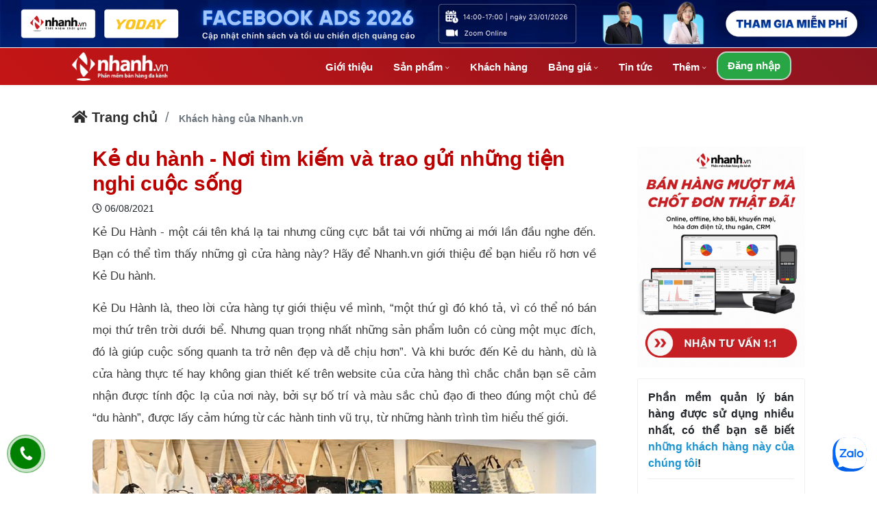

--- FILE ---
content_type: text/html; charset=UTF-8
request_url: https://nhanh.vn/ke-du-hanh-noi-tim-kiem-va-trao-gui-nhung-tien-nghi-cuoc-song-n90056.html
body_size: 72553
content:
<!DOCTYPE html><html lang="vi">
<head>
    <meta charset="utf-8">
    <link rel="preconnect" href="https://pos.nvnstatic.net/" crossorigin>
    <link rel="preconnect" href="https://pos.nvncdn.com/" crossorigin>
    <title>Kẻ du hành - Nơi tìm kiếm và trao gửi những tiện nghi cuộc sống - Nhanh.vn</title>    <meta name="robots" content="index, follow" />    <meta name="theme-color" content="#D73436">
    <meta name="apple-mobile-web-app-capable" content="yes">
    <meta name="mobile-web-app-capable" content="yes">
    <meta name="apple-mobile-web-app-status-bar-style" content="black">
    <meta name="apple-mobile-web-app-title" content="Nhanh.vn">
    <meta name="zalo-platform-site-verification" content="RSMKEPcs0JbVguLaYxWrFK7EZoQjl5f-D3a" />
    <meta name="description" content="Kẻ Du Hành - một cái tên khá lạ tai nhưng cũng cực bắt tai với những ai mới lần đầu nghe đến. Bạn có thể tìm thấy những gì cửa hàng này?">
<meta name="keywords" content="phụ kiện điện thoại, phụ kiện công nghệ, kẻ du hành">
<meta name="og:title" content="Kẻ du hành - Nơi tìm kiếm và trao gửi những tiện nghi cuộc sống">
<meta name="og:url" content="https://nhanh.vn/ke-du-hanh-noi-tim-kiem-va-trao-gui-nhung-tien-nghi-cuoc-song-n90056.html">
<meta name="og:description" content="Kẻ Du Hành - một cái tên khá lạ tai nhưng cũng cực bắt tai với những ai mới lần đầu nghe đến. Bạn có thể tìm thấy những gì cửa hàng này?">
<meta name="og:image" content="https://pos.nvncdn.com/4e732c-26/art/ke-du-hanh-noi-tim-kiem-va-trao-gui-nhung-tien-nghi-cuoc-song.png?v=1750754216">
<meta name="og:type" content="article">
<meta name="viewport" content="width=device-width, initial-scale=1, shrink-to-fit=no">
<meta http-equiv="X-UA-Compatible" content="IE=edge">
    <link rel="apple-touch-icon" href="https://pos.nvnstatic.net/img/logo/favicon.svg">
    <link rel="icon" href="https://pos.nvnstatic.net/img/logo/favicon.svg" type="image/x-icon" />
    <link rel="manifest" href="/manifest.json">
    <link rel="preload" href="https://pos.nvnstatic.net/css/fontawesome.min.css?v=4" as="style"><link rel="preload" href="https://pos.nvnstatic.net/lib/bootstrap/bootstrap.min.css?v=1" as="style"><link rel="preload" href="https://pos.nvnstatic.net/lib/daterangepicker/daterangepicker.css?v=1" as="style"><link rel="preload" href="https://pos.nvnstatic.net/lib/select2/select2.min.css?v=1" as="style"><link rel="preload" href="https://pos.nvnstatic.net/css/style.css?v=10" as="style"><link rel="preload" href="https://pos.nvnstatic.net/lib/jquery/jquery-3.5.1.min.js?v=1" as="script"><link rel="preload" href="https://pos.nvnstatic.net/lib/bootstrap/bootstrap.bundle.min.js?v=1" as="script"><link rel="preload" href="https://pos.nvnstatic.net/lib/jquery/jquery.cookie.js?v=1" as="script"><link rel="preload" href="https://pos.nvnstatic.net/lib/daterangepicker/moment.min.js?v=2" as="script"><link rel="preload" href="https://pos.nvnstatic.net/lib/daterangepicker/daterangepicker.js?v=1" as="script"><link rel="preload" href="https://pos.nvnstatic.net/lib/select2/select2.min.js?v=1" as="script"><link rel="preload" href="https://pos.nvnstatic.net/lib/select2/select2.multi-checkboxes.js?v=1" as="script"><link rel="preload" href="https://pos.nvnstatic.net/lib/bootstrap-autocomplete.js?v=1" as="script"><link rel="preload" href="https://pos.nvnstatic.net/lib/autonumeric.js?v=3" as="script"><link rel="preload" href="https://pos.nvnstatic.net/lib/lazyLoad/lazysizes.min.js?v=2" as="script"><link rel="preload" href="https://pos.nvnstatic.net/lib/browserImageCompression/browser-image-compression.js?v=3" as="script"><link rel="preload" href="https://pos.nvnstatic.net/js/admin/loadData.js?v=12" as="script"><link rel="preload" href="https://pos.nvnstatic.net/js/appPageEvents.js?v=80" as="script"><link rel="preload" href="https://pos.nvnstatic.net/js/appFunctions.js?v=4" as="script"><link rel="preload" href="https://pos.nvnstatic.net/js/appLocation.js?v=3" as="script"><link rel="preload" href="https://pos.nvnstatic.net/js/appConsts.js?v=40" as="script"><link rel="preload" href="https://pos.nvnstatic.net/js/home/home.js?v=5" as="script"><link rel="stylesheet" href="https://pos.nvnstatic.net/css/fontawesome.min.css?v=4" type="text/css"><link rel="stylesheet" href="https://pos.nvnstatic.net/lib/bootstrap/bootstrap.min.css?v=1" type="text/css"><link rel="stylesheet" href="https://pos.nvnstatic.net/lib/daterangepicker/daterangepicker.css?v=1" type="text/css"><link rel="stylesheet" href="https://pos.nvnstatic.net/lib/select2/select2.min.css?v=1" type="text/css"><link rel="stylesheet" href="https://pos.nvnstatic.net/css/style.css?v=10" type="text/css"><link href="https://nhanh.vn/ke-du-hanh-noi-tim-kiem-va-trao-gui-nhung-tien-nghi-cuoc-song-n90056.html" rel="canonical">
<link href="https://pos.nvnstatic.net/css/application/article.css?v=21" media="screen" rel="stylesheet" type="text/css">    <!-- Google Tag Manager -->
    <script>(function(w,d,s,l,i){w[l]=w[l]||[];w[l].push({'gtm.start':
                new Date().getTime(),event:'gtm.js'});var f=d.getElementsByTagName(s)[0],
            j=d.createElement(s),dl=l!='dataLayer'?'&l='+l:'';j.async=true;j.src=
            'https://www.googletagmanager.com/gtm.js?id='+i+dl;f.parentNode.insertBefore(j,f);
        })(window,document,'script','dataLayer','GTM-KTZHT7N');</script>
    <!-- End Google Tag Manager -->
    <script type="application/ld+json">
            {
                "@context":"https://schema.org/",
                "@type":"CreativeWorkSeries",
                "name":"Kẻ du hành - Nơi tìm kiếm và trao gửi những tiện nghi cuộc sống",
                "aggregateRating": 
                    {
                        "@type":"AggregateRating",
                        "ratingValue":"5.0",
                        "bestRating":"5",
                        "ratingCount":"2"
                    }
            }
        </script></head>
<body data-nuctk="4si5iW8s4RmVztyzzGgz3t3yfGqGl1aryquGIwf2xAFMJSXgqP1vl3RsJqyDoljJEOOBbbddNcMAbC5HvF9ZI6vgjz0SToHiuRnUrxedD5kJ7qIDCmbYraLZwws5ZKu6jjBHH9GKj7XcAPurxSVxHZFd5LhpEEAjodPd6njpwfbyepbO1tUjms7UAP1hj" data-nvn-current-user-id="">
    <div id="bannerMainAd" class="carousel slide carousel-fade d-none d-sm-block" data-interval="3000"
         data-id="slideCarousel" data-ride="carousel">
        <div class="carousel-inner">
                    <div class="carousel-item ">
            <a target="_blank" href="https://dangky.nhanh.vn/workshop-facebook-ads-2026?utm_source=organic&amp;utm_medium=banner">
                <img class="w-100" src="https://pos.nvncdn.com/4e732c-26/bn/20260113_DUPEVIY7.png?v=1768277000" alt="FB ADS 2026"/>
            </a>
        </div>
                <div class="carousel-item ">
            <a target="_blank" href="https://dangky.nhanh.vn/nhanh-invoice">
                <img class="w-100" src="https://pos.nvncdn.com/4e732c-26/bn/20251205_OtbmUJGN.png?v=1764901152" alt="HĐĐT"/>
            </a>
        </div>
                <div class="carousel-item active">
            <a target="_blank" href="https://dangky.nhanh.vn/phan-mem-nhanhpos">
                <img class="w-100" src="https://pos.nvncdn.com/4e732c-26/bn/20260109_euKRoZre.png?v=1767932848" alt="Nhanh.Pos"/>
            </a>
        </div>
                </div>
    </div>
        <div id="bannerMainAdMobile" class="carousel slide carousel-fade d-block d-md-none" data-interval="3000"
             data-id="slideCarousel" data-ride="carousel">
            <div class="carousel-inner">
                        <div class="carousel-item ">
            <a target="_blank" href="https://dangky.nhanh.vn/workshop-facebook-ads-2026?utm_source=organic&amp;utm_medium=banner">
                <img class="w-100" src="https://pos.nvncdn.com/4e732c-26/bn/20260113_wxC9DZyV.png?v=1768277212" alt="FbAds 2026"/>
            </a>
        </div>
                <div class="carousel-item ">
            <a target="_blank" href="https://dangky.nhanh.vn/nhanh-invoice">
                <img class="w-100" src="https://pos.nvncdn.com/4e732c-26/bn/20251203_yDher1O6.png?v=1764727358" alt="HĐĐT"/>
            </a>
        </div>
                <div class="carousel-item active">
            <a target="_blank" href="https://dangky.nhanh.vn/phan-mem-nhanhpos">
                <img class="w-100" src="https://pos.nvncdn.com/4e732c-26/bn/20251027_4aKuJcy8.png?v=1761549274" alt="Nhanh.pos"/>
            </a>
        </div>
                    </div>
        </div>
    
<div class="container-fluid" id="headerMain">
    <div id="containerMainHeader">
        <div id="ctHeader" class="container">
            <div class="row">
                <div class="col col-lg-2">
                    <div id="logoMain">
                        <a href="/"><img alt="Nhanh.vn - Tiết kiệm thời gian" src="https://pos.nvnstatic.net/img/logo/nhanh_black2.svg" width="140" height="42"></a>
                        <button class="d-lg-none menuBar" id="menuBar" aria-label="Menu">
                            <span class="slicknav_icon-bar"></span>
                            <span class="slicknav_icon-bar"></span>
                            <span class="slicknav_icon-bar"></span>
                        </button>
                    </div>
                </div>
                <div class="col-10 text-right d-none d-lg-block" id="menuMain">
                    <ul class="list-inline menuhover">
                        <li class="menuDefault"><a target="_blank" href="https://dangky.nhanh.vn/gioithieuNhanhvn">Giới thiệu</a></li>
                        <li class="menuDefault menuSubColumn3">
                            <a href="javascript:void(0)">Sản phẩm <i class="fal fa-angle-down"></i></a>
                            <div class="subMenuDefault">
                                <div class="row">
                                    <div class="col-4">
                                        <a href="https://nhanh.vn/phan-mem-quan-ly-ban-hang-online">
                                            <img alt="Phần mềm quản lý bán hàng"  src="https://pos.nvnstatic.net/img/home/iconHome/POS.png" width="90" height="80"/>
                                            <b>Nhanh.POS</b>
                                            <span>Phần mềm quản lý bán hàng tối ưu cho từng ngành hàng</span>
                                        </a>
                                        <a href="https://nhanh.vn/dich-vu-van-chuyen">
                                            <img alt="Kết nối vận chuyển, thu hộ COD trên toàn quốc"  class="lazyload" data-sizes="auto" data-src="https://pos.nvnstatic.net/img/home/iconHome/Shipping.png" width="90" height="80"/>
                                            <b>Nhanh.Ship</b>
                                            <span>Cổng vận chuyển, thu hộ COD toàn quốc: GHN, Viettel Post, EMS, VietNam Post, J&amp;T, Best, GHTK</span>
                                        </a>
                                        <a href="https://nhanh.vn/dich-vu-marketing">
                                            <img alt="Dịch vụ Marketing" class="lazyload" data-sizes="auto" data-src="https://pos.nvnstatic.net/img/home/iconHome/MapCare.png" width="90" height="80"/>
                                            <b>Dịch vụ Marketing</b>
                                            <span>Chăm sóc fanpage, gian hàng TMĐT, chạy quảng cáo, SEO, Backlink</span>
                                        </a>
                                    </div>
                                    <div class="col-4">
                                        <a href="https://nhanh.vn/gioi-thieu-tinh-nang-website">
                                            <img alt="Thiết kế Website chuyên nghiệp" class="lazyload" data-sizes="auto" data-src="https://pos.nvnstatic.net/img/home/iconHome/Website.png" width="90" height="80"/>
                                            <b>Nhanh.Web</b>
                                            <span>Tạo website bán hàng chuẩn SEO, responsive, tăng tốc bán hàng</span>
                                        </a>
                                        <a href="https://nhanh.vn/ban-hang-tren-cac-san-thuong-mai-dien-tu">
                                            <img alt="Bán hàng trên sàn thương mại điện tử"  class="lazyload" data-sizes="auto" data-src="https://pos.nvnstatic.net/img/home/iconHome/Ecom.png" width="90" height="80"/>
                                            <b>Nhanh.Ecom</b>
                                            <span>Bán hàng trên các sàn TMĐT: Lazada, Shopee, Tiki, Sendo</span>
                                        </a>
                                        <a href="https://zns.nhanh.vn/" target="_blank">
                                            <img class="lazyload" data-sizes="auto" data-src="https://pos.nvnstatic.net/img/home/iconHome/zalo.svg" width="90" height="80" alt="Dịch vụ nhắn tin chăm sóc khách hàng và marketing tự động qua Zalo"/>
                                            <b>Tin nhắn Zalo ZNS</b>
                                            <span>Dịch vụ nhắn tin chăm sóc khách hàng và marketing tự động qua Zalo</span>
                                        </a>
                                    </div>
                                    <div class="col-4">
                                        <a href="https://nhanh.vn/omnichannel">
                                            <img alt="Phần mềm quản lý bán hàng đa kênh" class="lazyload" data-sizes="auto" data-src="https://pos.nvnstatic.net/img/home/iconHome/Omnichannel.png" width="90" height="80"/>
                                            <b>Nhanh.Omnichannel</b>
                                            <span>
                                            Tổng hợp tất cả các dịch vụ: POS, Website, Vpage, Ecom và cổng vận chuyển
                                            </span>
                                        </a>
                                        <a href="https://vpage.nhanh.vn?utm_source=nhanh.vn&utm_medium=url_referrer" target="_blank" rel="noopener">
                                            <img alt="Phần mềm quản lý bán hàng trên Fanpage Facebook"  class="lazyload" data-sizes="auto" data-src="https://pos.nvnstatic.net/img/home/iconHome/Vpage.png" width="90" height="80"/>
                                            <b>Vpage.nhanh.vn</b>
                                            <span>Quản lý chat đa kênh: Facebook, Zalo OA, Instagram, Shopee, Lazada</span>
                                        </a>
                                        <a href="https://ecomtax.vn" rel="noopener" target="_blank">
                                            <img alt="Dịch vụ kế toán, thuế chuyên biệt cho thương mại điện tử"  class="lazyload" data-sizes="auto" data-src="https://pos.nvnstatic.net/img/home/iconHome/nhanh-ecomtax.png" width="90" height="80"/>
                                            <b>Ecomtax</b>
                                            <span>Dịch vụ kế toán, thuế chuyên biệt cho thương mại điện tử</span>
                                        </a>
                                    </div>
                                </div>
                            </div>
                        </li>
                        <li class="menuDefault"><a href="/khach-hang">Khách hàng</a></li>
                        <li class="menuDefault"><a href="https://nhanh.vn/bang-gia-phan-mem">Bảng giá <i class="fal fa-angle-down"></i></a>
                            <ul class="subMenuDefault">
                                <li><a href="https://nhanh.vn/bang-gia-phan-mem">Bảng giá phần mềm</a></li>
                                <li><a href="https://nhanh.vn/bang-gia-website">Bảng giá website</a></li>
                                <li><a href="https://nhanh.vn/bang-gia-van-chuyen">Bảng giá vận chuyển</a></li>
                                <li><a href="https://nhanh.vn/bang-gia-phan-cung">Bảng giá thiết bị</a></li>
                            </ul>
                        </li>
                        <li class="menuDefault"><a href="/blog">Tin tức</a></li>
                        <li class="menuDefault menuSubColumn3">
	                        <a href="javascript:void(0)">Thêm <i class="fal fa-angle-down"></i></a>
                            <div class="subMenuDefault2">
                                <div class="row">
                                    <div class="col-6">
                                        <a href="https://pos.manual.nhanh.vn" target="_blank">Hướng dẫn sử dụng phần mềm</a>
                                        <a href="/system/announcement/index">Thông báo từ ban quản trị</a>
                                    </div>
                                    <div class="col-6">
                                        <a href="/gioi-thieu-khach-hang">Giới thiệu khách hàng</a>
                                        <a href="/tuyen-dung-nc4.html">Tuyển dụng</a>
                                    </div>
                                </div>
                            </div>
                        </li>
                        <li class="signIn"><a href="/login" rel="nofollow">Đăng nhập</a></li>                    </ul>
            </div>
            </div>
        </div>
    </div>
</div>
<div id="menuMobile">
    <div id="menuTopMobile">
        <div id="menuMobile-ct1" class="menu-ct">
            <div class="row">
                <div class="col">
                    <a href="/"><img alt="Nhanh.vn - Tiết kiệm thời gian" src="https://pos.nvnstatic.net/img/logo/nhanh_black2.svg" width="140" height="42"></a>
                </div>
                <div class="col text-right">
                    <span id="btClose" class="menuBar"></span>
                </div>
            </div>
        </div>
        <div id="menuMobile-ct2" class="menu-ct">
            <div class="row">
                            <div class="col">
                    <a href="/login" class="btDefautlMenu" style="background: #547bbd;border: 1px solid #547bbd;">Đăng nhập</a>
                </div>
                <div class="col">
                    <a href="/register" class="btDefautlMenu" style="background: #149249;border: 1px solid #149249;padding: 5px 12px">Dùng thử</a>
                </div>
                            </div>
        </div>
        <div id="menuMobile-ct3" class="menu-ct">
            <div class="container">
                <div class="row">
                <div class="dropdown col-6">
                    <a id="dLabelM1" data-target="#" data-toggle="dropdown">
                        <i class="fal fa-cubes"></i> Sản phẩm
                        <i class="fal fa-angle-down"></i>
                    </a>
                    <ul class="dropdown-menu subMenuDfMobile dropdown-menu-left" aria-labelledby="dLabelM1" style="margin-top: 0;">
                        <li>
                            <a href="https://nhanh.vn/phan-mem-quan-ly-ban-hang-online">
                                <b>Nhanh.POS</b>
                                <span>Phần mềm quản lý bán hàng</span>
                            </a>
                        </li>
                        <li>
                            <a href="https://nhanh.vn/gioi-thieu-tinh-nang-website">
                                <b>Nhanh.Web</b>
                                <span>Giải pháp thiết kế website bán hàng</span>
                            </a>
                        </li>
                        <li>
                            <a href="https://nhanh.vn/omnichannel">
                                <b>Omnichannel</b>
                                <span>Phần mềm quản lý bán hàng đa kênh</span>
                            </a>
                        </li>
                        <li>
                            <a href="https://nhanh.vn/dich-vu-van-chuyen">
                                <b>Nhanh.Ship</b>
                                <span>Cổng vận chuyển, thu hộ COD toàn quốc</span>
                            </a>
                        </li>
                        <li>
                            <a href="https://nhanh.vn/ban-hang-tren-cac-san-thuong-mai-dien-tu">
                                <b>Nhanh.Ecom</b>
                                <span>Giải pháp bán hàng trên các sàn TMĐT</span>
                            </a>
                        </li>
                        <li>
                            <a href="https://vpage.nhanh.vn?utm_source=nhanh.vn&utm_medium=url_referrer">
                                <b>Vpage.nhanh.vn</b>
                                <span>Phần mềm quản lý bán hàng trên Facebook</span>
                            </a>
                        </li>
                        <li>
                            <a href="https://nhanh.vn/dich-vu-marketing">
                                <b>Dịch vụ Marketing</b>
                                <span>Chăm sóc fanpage, gian hàng TMĐT, chạy quảng cáo, SEO, Backlink</span>
                            </a>
                        </li>
                        <li>
                            <a href="https://zns.nhanh.vn/" target="_blank">
                                <b>Tin nhắn Zalo ZNS</b>
                                <span>Dịch vụ nhắn tin chăm sóc khách hàng và Marketing tự động Zalo</span>
                            </a>
                        </li>
                        <li>
                            <a href="https://ecomtax.vn" target="_blank">
                                <b>Ecomtax</b>
                                <span>Dịch vụ kế toán, thuế chuyên biệt cho thương mại điện tử</span>
                            </a>
                        </li>
                    </ul>
                </div>
                <div class="col-6">
                    <a href="/khach-hang"><i class="fal fa-user"></i> Khách hàng</a>
                </div>
                <div class="dropdown col-6">
                    <a id="dLabel" data-target="#" data-toggle="dropdown"><i class="fas fa-money-bill"></i> Bảng giá <i class="fal fa-angle-down"></i></a>
                    <ul class="dropdown-menu dropdown-menu-left subMenuDfMobile" aria-labelledby="dLabel" style="margin-top: 0;">
                        <li class="first"><a href="https://nhanh.vn/bang-gia-phan-mem">- Bảng giá phần mềm</a></li>
                        <li><a href="https://nhanh.vn/bang-gia-website">- Bảng giá website</a></li>
                        <li><a href="https://nhanh.vn/bang-gia-van-chuyen">- Bảng giá vận chuyển</a></li>
                        <li class="last"><a href="https://nhanh.vn/bang-gia-phan-cung">- Bảng giá phần cứng</a></li>
                    </ul>
                </div>
                <div class="dropdown col-6">
                    <a href="/blog"><i class="far fa-newspaper bg-primary"></i> Tin tức</a>
                </div>
                <div class="dropdown col-6">
                    <a href="https://pos.manual.nhanh.vn"><i class="far fa-chalkboard-teacher bg-violet"></i> Hướng dẫn sử dụng</a>
                </div>
                <div class="dropdown col-6">
                    <a id="dLabel1" data-target="#" data-toggle="dropdown">
                        <i class="far fa-receipt bg-success"></i> Thêm
                        <i class="fal fa-angle-down"></i>
                    </a>
                    <ul class="dropdown-menu dropdown-menu-left" aria-labelledby="dLabel1" style="margin-top: 0;">
                        <li><a href="/system/announcement/index">Thông báo từ ban quản trị</a></li>
                        <li><a href="/gioi-thieu-khach-hang">Giới thiệu khách hàng</a></li>
                        <li><a href="/tuyen-dung-nc4.html">Tuyển dụng</a></li>
                    </ul>
                </div>
            </div>
            </div>
        </div>
    </div>
</div><div id="containerMain" class="fullWidth"><style>

    /* ------ Mobile -------------- */
        .article-header-mobile{
        position: relative;
        top: -1px !important;
        z-index: 9;
    }
    .article-header-mobile .header-nav-mobile{
        background: #c72026;
        display: flex;
        align-items: center;
        justify-content: space-between;
    }
    .article-header-mobile .header-nav-mobile a:first-child{
        width: 40px;
        height: 44px;
        align-items: center;
        padding: 0 8px;
        text-align: center;
        display: flex;
    }
    @media (max-width: 500px) {
        .article-header-mobile .header-nav-mobile a:first-child span{
            display: none !important;
        }
    }
    .article-header-mobile .header-nav-mobile > div{
        width: calc(50% - 40px);
        /*width: 50%;*/
        color: #fff;
        font-size: 14px;
        text-transform: uppercase;
        height: 44px;
        /*font-weight: 700;*/
        position: relative;
        text-decoration: none;
        display: flex;
        align-items: center;
        justify-content: center;
        flex-shrink: 0;
        padding: 0 5px;
        cursor: pointer;
    }
    .article-header-mobile .header-nav-mobile > div span{
        font-size: .83rem !important;
    }
    .article-header-mobile .header-nav-mobile > div.active:before{
        position: absolute;
        z-index: 10;
        content: '';
        left: 0;
        top: 0;
        height: 100%;
        width: 100%;
        background: #fff;
    }
    .article-header-mobile .header-nav-mobile > div .fa-times{
        position: absolute;
        z-index: 30;
        color: #c72026;
        font-size: 20px !important;
        display: none;
    }
    .article-header-mobile .header-nav-mobile > div.active .fa-times{
        display: inline-block;
    }


    .header-mobile-tab{
        position: absolute;
        top: 44px;
        width: 100%;
        background: #fff;
        z-index: 999999;
        overflow: auto;
        padding-top: 15px;
        height: calc(-40px + 100vh);
    }
    .header-cate ul{
        list-style: none;
        margin: 0;
        padding: 0;
    }
    .header-cate ul li{
        padding-left: 15px;
        margin-bottom: 12px;
        position: relative;
        white-space: nowrap;
    }
    .header-cate ul li div{
        display: flex;
        justify-content: space-between;
        align-items: center;
        flex-wrap: nowrap;
    }
    .header-cate ul li a{
        font-size: 15px;
        text-transform: none;
        font-weight: 500;
        padding: 8px 0;
        line-height: 22px;
        color: #333;
        align-items: center;
        display: inline-block;
        word-break: break-word;
    }
    .header-cate ul li span{
        display: flex;
        border-radius: 50%;
        width: 100%;
        justify-content: flex-end;
        padding: 10px 20px 10px 10px;
    }
    .header-cate .cat-item-action{
        cursor: pointer;
    }
    .header-cate .cat-item-action.active i:before{
        content: "\f0d8";
    }
    .header-cate .cat-item-child{
        border-left: 1px solid #d0d0d0;
        margin-left: 15px;
        display: none;
    }
    .header-cate .cat-item-child li{
        padding-left: 15px;
        margin-bottom: 0;
        position: relative;
        white-space: nowrap;
    }

    .header-article{}
    .header-article .item{
        display: flex;
        border-bottom: 1px solid #ebebeb;
        padding: 15px;
    }
    .header-article .item-image{
        width: 80px;
        height: 80px;
        flex-shrink: 0;
        margin-right: 15px;
        border-radius: 6px;
        overflow: hidden;
    }
    .header-article .item-image img{
        width: 100%;
        height: 100%;
        object-fit: cover;
        border-radius: 5px;
    }
    .header-article .item-info{

    }
    .header-article .item-info h3{
        line-height: 1.467;
        font-size: 0;
        overflow: hidden;
        display: -webkit-box;
        -webkit-line-clamp: 2;
        -webkit-box-orient: vertical;
        margin: 0 0 5px 0;
    }
    .header-article .item-info h3 a{
        font-size: 15px !important;
        font-weight: 700;
        color: #333;
        display: block;
    }
    .header-article .item-info span{
        color: #9e9e9e;
        font-size: 13px !important;
    }
</style>
<div class="article-header-mobile d-xl-none d-block">
    <div class="header-nav-mobile">
        <a href="/blog" class="text-white text-nowrap">
            <i class="fa fa-newspaper mr-1"></i> <span>TIN TỨC</span>
        </a>
        <div class="js-header-action cursor-pointer" data-tab="cate">
            <span class="mr-2">Danh mục</span>
            <i class="fa fa-caret-down"></i>
            <i class="fa fa-times"></i>
        </div>
        <div class="js-header-action cursor-pointer" data-tab="article">
            <span class="mr-2">Bài viết mới nhất</span>
            <i class="fa fa-caret-down"></i>
            <i class="fa fa-times"></i>
        </div>
    </div>
</div>
<style>
    .af {
        position: fixed;
        z-index: 1050;
        height: 100%;
        width: 150px;
        display: none;
    }
    .af img{
        width: 100%;
    }
    .phonering-alo-phone, #fbMessenger {
        z-index: 2000;
    }

    @media(min-width: 1200px) and (max-width: 1400px){
        .af {
            width: 120px;
        }
    }
    @media(min-width: 1200px) and (max-width: 1500px){
        .container, .container-article {
            max-width: 1100px !important;
        }
    }
</style>
<div class="afl af">
    <div class="carousel slide carousel-fade" data-interval="2500" data-id="slideCarousel" data-ride="carousel" data-pause="hover">
        <div class="carousel-inner no-padding">
                    </div>
    </div>
</div>
<div class="afr af">
    <div class="carousel slide carousel-fade" data-interval="2500" data-id="slideCarousel" data-ride="carousel" data-pause="hover">
        <div class="carousel-inner no-padding">
                    </div>
    </div>
</div>
<script>
    var bannerHeight = document.querySelector('#bannerMainAd').offsetHeight,
        headerHeight = document.querySelector('#headerMain').offsetHeight,
        headerSub = document.querySelector('.header-sub-nav'),
        bannerSideList = document.querySelectorAll('.af');
    if(headerSub) {
        bannerSideList.forEach(function(bannerSide) {
            bannerSide.style.top = (parseInt(bannerHeight) + parseInt(headerHeight) +
                parseInt(headerSub.offsetHeight) + 30) + "px";
        });
    }else{
        bannerSideList.forEach(function(bannerSide) {
            bannerSide.style.top = (parseInt(bannerHeight) + parseInt(headerHeight) + 30) + "px";
        });
    }
</script>
<div class="container-article">
    <div id="brArtile">
        <nav aria-label="breadcrumb">
            <ol class="breadcrumb bg-white px-0">
                <li class="breadcrumb-item">
                    <a href="/"><i class="fa fa-home"></i> Trang chủ</a>
                </li>
                <li class="breadcrumb-item">
                    <a class="breadcrumb-item active" href="/khach-hang-cua-nhanh.vn-nc4033.html">Khách hàng của Nhanh.vn</a>
                </li>
            </ol>
        </nav>
    </div>

    <div class="row">
        <div class="col-12 col-xl-9">
            <h1 class="article-title mb-2 mt-0">Kẻ du hành - Nơi tìm kiếm và trao gửi những tiện nghi cuộc sống</h1>
            <div class="d-flex align-items-center">
                                <div class="article-time">
                                            <i class="far fa-clock"></i> 06/08/2021                                    </div>
            </div>



            <div class="article-content mt-2">
                <p>Kẻ Du Hành - một cái tên khá lạ tai nhưng cũng cực bắt tai với những ai mới lần đầu nghe đến. Bạn có thể tìm thấy những gì cửa hàng này? Hãy để Nhanh.vn giới thiệu để bạn hiểu rõ hơn về Kẻ Du hành.</p><p>Kẻ Du Hành là, theo lời cửa hàng tự giới thiệu về mình, “một thứ gì đó khó tả, vì có thể nó bán mọi thứ trên trời dưới bể. Nhưng quan trọng nhất những sản phẩm luôn có cùng một mục đích, đó là giúp cuộc sống quanh ta trở nên đẹp và dễ chịu hơn”. Và khi bước đến Kẻ du hành, dù là cửa hàng thực tế hay không gian thiết kế trên website của cửa hàng thì chắc chắn bạn sẽ cảm nhận được tính độc lạ của nơi này, bởi sự bố trí và màu sắc chủ đạo đi theo đúng một chủ đề “du hành”, được lấy cảm hứng từ các hành tinh vũ trụ, từ những hành trình tìm hiểu thế giới. </p><p style="text-align:center;"><img src="https://pos.nvncdn.com/4e732c-26/art/artCT/20210806_wK4jaf7wlv9ZwCfwb6ZxuLzx.jpg" alt="Cửa hàng phụ kiện Kẻ du hành" /></p><p style="text-align:center;">Cửa hàng của Kẻ Du Hành</p><p>Nhưng song song với đó, là cảm giác rất thân thuộc, gần gũi vì những gì Kẻ Du hành bán là những sản phẩm đời thường, tiện nghi, thiết yếu với cuộc sống mỗi chúng ta như đồ trang trí nhà cửa, làm quà như móc khóa, bóng đèn, ly nước,...Hoặc có thể là đồ cặp đôi. Ở đây chỉ có một điểm khác, đó là những sản phẩm này được chỉn chu, trau chuốt rất tỉ mỉ về hình thức, thể hiện sự tinh tế. Ví dụ như gối sẽ được thiết kế bằng hình thù những loại động vật; bóng đèn khi sáng rất giống mặt trăng, mặt trời, trên không gian vũ trụ, cuộc chiến giữa không gian đầy ấn tượng; đồng hồ mà cũng vừa là đèn ngủ ngộ nghĩnh,... Đó chính là điểm nổi bật trong sản phẩm mà Kẻ Du Hành mang đến cho khách hàng, nó mang ý nghĩa tìm kiếm và trao gửi vẻ đẹp, sự thư thái trong chính căn nhà của bạn.</p><p>Đồng thời để truyền tải trọn vẹn những giá trị mà Kẻ Du Hành muốn hướng tới và nâng cao trải nghiệm mua sắm online cho khách hàng, cửa hàng đã rất đầu tư vào thiết kế giao diện website và nội dung trên những nền tảng số. Chính sự tinh tế trong sản phẩm, giá trị nhân văn mà hướng tới cùng những cải tiến trong dịch vụ khách hàng đã làm nên sự tin tưởng và yêu mến của khách hàng dành cho Kẻ Du Hành.</p><p>Khi mua sắm online, khách hàng sẽ được đội ngũ chăm sóc khách hàng tư vấn kỹ lưỡng, tỉ mỉ về chất lượng để đáp ứng đúng nhu cầu, đồng thời shop cũng hỗ trợ chính sách đổi hàng để bảo đảm quyền lợi tối đa của người mua.</p><p>Với đa dạng các sản phẩm, và mỗi sản phẩm lại đa dạng về mẫu mã, để quản lý được tốt về sản phẩm trong phân phối và bán hàng là một vấn đề mà Kẻ Du Hành cần giải quyết. Thêm vào đó, việc muốn truyền tải tới khách hàng ý tưởng “kẻ du hành” bằng không gian mua sắm trên những nền tảng số như website thì cũng cần lựa chọn đối tác để triển khai. Và Kẻ Du Hành đã tin tưởng bắt tay cùng Nhanh.vn để xây dựng, thiết kế website cho chuỗi cửa hàng, đồng thời sử dụng Phần mềm quản lý bán hàng mà Nhanh.vn cung cấp để tối ưu hóa những vấn đề nêu trên. </p><h2>Sản phẩm mà cửa hàng đang cung cấp được chia thành 6 nhóm chính, bao gồm:</h2><ul><li>Đồ trang trí nhà cửa</li><li>Đồ dùng cá nhân</li><li>Đồ thủy tinh/ sứ</li><li>Sáp thơm, nến thơm</li><li>Đồ điện tử</li><li>Quà tặng khác</li></ul><p style="text-align:center;"><img src="https://pos.nvncdn.com/4e732c-26/art/artCT/20210806_ONLtoSarZNJ3aHGBrv4QPKmf.jpg" alt="Sản phẩm mà Kẻ Du Hành cung cấp" /></p><p style="text-align:center;">Sản phẩm mà Kẻ Du Hành cung cấp</p><p>Thông tin liên hệ:</p><ul><li>Hotline : 0328662338</li><li>Website : keduhanh.vn</li></ul><p>Hệ thống cửa hàng</p><p>Hệ thống cửa hàng của Kẻ Du Hành được mở tại hai thành phố lớn là Hà Nội và Thành phố Hồ Chí Minh.</p><p>Danh sách địa chỉ cụ thể như sau:</p><p>Cơ sở Hà Nội :</p><ul><li>Tầng 2, số 7 Vọng Đức, Hoàn Kiếm (bên dưới là Tiệm hoa Layla nha)</li><li>Hotline: 0968586894</li></ul><p>Cơ sở Hồ Chí Minh :</p><ul><li>59 Hẻm 7 Cư Xá Trần Quang Diệu, Phường 14, Quận 3 (Rẽ từ hẻm 7 Trần Quang Diệu Lớn, mọi người chú ý là Phường 14 nha, phía cây xăng)</li></ul><h2>Chính sách của Kẻ Du Hành</h2><p>Về chính sách giao hàng</p><p>Cửa hàng có hỗ trợ ship hàng trên toàn quốc với giá ship từ 20 nghìn đến 30 nghìn mỗi đơn hàng</p><p>Thời gian giao hàng</p><ul><li>Khu vực nội thành Hà Nội và TP.HCM: Từ 1 – 3 ngày</li><li>Khu vực ngoại thành và các thành phố lớn: 3 – 5 ngày</li><li>Các khu vực khác: 4 – 7 ngày</li></ul><p>Về chính sách đổi trả</p><p>Cửa hàng chấp nhận đổi hàng khi có lỗi do sản xuất, sai khác với sản phẩm, và miễn phí giao nhận khi đổi hàng.</p><p>Về hình thức thanh toán khi mua hàng online</p><p>Thanh toán COD (đưa tiền mặt qua người vận chuyển)</p><p>Chuyển khoản </p><p>Cách mua hàng tại Kẻ Du Hành</p><p>Cũng giống như đa phần các mặt hàng khác trên thị trường, để mua sản phẩm mà cửa hàng cung cấp, bạn có hai hình thức</p><p>Đến trực tiếp các cơ sở bán hàng: cách này thuận tiện với khách hàng ở hai thành phố Hà Nội và Thành phố Hồ Chí Minh.</p><p>Mua sắm online: chủ yếu qua các kênh sau</p><ul><li>Website: https://keduhanh.vn/</li><li>Fanpage trên Facebook: <a href="https://www.facebook.com/keduhanh811/" target="_blank" rel="noreferrer noopener">https://www.facebook.com/keduhanh811/</a></li><li>Instagram: <a href="https://www.instagram.com/keduhanh/" target="_blank" rel="noreferrer noopener">https://www.instagram.com/keduhanh/</a></li><li>Shopee: <a href="https://shopee.vn/keduhanh811" target="_blank" rel="noreferrer noopener">https://shopee.vn/keduhanh811</a></li></ul>            </div>
            <div id="ratingArea" data-id="90056" class="d-flex justify-content-center mt-5">
                <div class="position-relative" style="bottom: 15px;"><img class="lazyload" data-src="https://pos.nvnstatic.net/img/home/iconHome/bg-social-share.png" alt="social" width="261px" height="47px"/></div>
                <div class="starlist pt-4 pt-md-0">
                    <span data-point="1" class="fa fa-star checked"></span>
                    <span data-point="2" class="fa fa-star checked"></span>
                    <span data-point="3" class="fa fa-star checked"></span>
                    <span data-point="4" class="fa fa-star checked"></span>
                    <span data-point="5" class="fa fa-star checked"></span>
                    <b>5/5</b> (<b>1</b> vote)
                </div>
            </div>
            
            <div class="article-box-register text-center mt-3">
                <h4 class="article-register__title mb-2">Nhanh.vn - Phần mềm bán hàng đa kênh</h4>
                <h5 class="mb-2">Tốt nhất, được sử dụng nhiều nhất</h5>
                <h5 class="mb-4">Hơn 100.000 cửa hàng đã tin dùng</h5>
                <a class="article-register__btn d-inline-block" target="_blank" href="/register?refcode=baiviet">
                    <span class="icon-caret"><i class="fa fa-external-link-square"></i></span>
                    Dùng thử miễn phí
                </a>
            </div>
        </div>
        <div class="col-12 col-xl-3 bg-white position-relative d-xl-block d-none">
            <div class="componentRight">
                <div class="last-article-blog">
                    <div class="carousel slide carousel-fade" data-interval="10000"
                         data-id="slideCarousel" data-ride="carousel">
                        <div class="carousel-inner">
                                                            <div class="carousel-item active">
                                    <a target="_blank" href="https://dangky.nhanh.vn/phan-mem-nhanhpos">
                                        <img class="w-100" src="https://pos.nvncdn.com/4e732c-26/bn/20260109_xr4zk6FT.gif?v=1767953855" alt="Nhanh.Pos"/>
                                    </a>
                                </div>
                                                    </div>
                    </div>
                </div>
               <!--                     <div class="last-article-blog">
                        <div class="last-article-title mb-3">
                            <span class="position-relative">Bài viết liên quan</span>
                        </div>
                        <ul class="p-0">
                                                            <li>
                                    <a class="d-inline-block" href="" title="">
                                                                            </a>
                                </li>
                                                    </ul>
                    </div>
                                <a class="article-register__btn d-inline-block" target="_blank" href="?refcode=">
                    <span class="icon-caret"><i class="fa fa-external-link-square"></i></span>
                    Dùng thử miễn phí Nhanh.vn
                </a>-->
                <div class="sidebar-blog mt-3">
                    <div class="sidebarblog-title">
                        <div class="title-sidebar">Phần mềm quản lý bán hàng được sử dụng nhiều nhất, có thể bạn sẽ biết
                            <a target="_blank" href="https://nhanh.vn/khach-hang">những khách hàng này của chúng tôi</a>!</div>
                    </div>
                    <div id="categories">
                        <ul class="cate">
                            <li class="item"><a target="_blank" href="/phan-mem-quan-ly-ban-hang-thoi-trang?refcode=cuahangthoitrang" title="Phần mềm quản lý bán hàng cửa hàng thời trang"> Cửa hàng thời trang</a></li>
                            <li class="item"><a target="_blank" href="/phan-mem-quan-ly-ban-hang-tap-hoa?refcode=cuahangtaphoa " title="Phần mềm quản lý bán hàng cửa hàng tạp hóa"> Cửa hàng tạp hóa</a></li>
                            <li class="item"><a target="_blank" href="/phan-mem-quan-ly-ban-hang-me-va-be?refcode=cuahangmebe" title="Phần mềm quản lý bán hàng cửa hàng mẹ và bé"> Cửa hàng mẹ và bé</a></li>
                            <li class="item"><a target="_blank" href="/quan-ly-ban-hang-dien-thoai-do-cong-nghe-nc4166.html?refcode=cuahangdienthoai" title="Phần mềm quản lý bán hàng cửa hàng điện thoại, điện máy"> Cửa hàng điện thoại, điện máy</a></li>
                            <li class="item"><a target="_blank" href="/phan-mem-ban-hang-vat-lieu-xay-dung?refcode=cuahangvatlieu" title="Phần mềm quản lý bán hàng vật liệu xây dựng"> Cửa hàng vật liệu xây dựng</a></li>
                            <li class="item"><a target="_blank" href="/phan-mem-quan-ly-ban-hang-my-pham?refcode=cuahangmypham" title="Phần mềm quản lý bán hàng cửa hàng mỹ phẩm"> Cửa hàng mỹ phẩm</a></li>
                            <li class="item"><a target="_blank" href="/quan-ly-cua-hang-noi-that-nc4223.html?refcode=cuahangnoithat" title="Phần mềm quản lý bán hàng cửa hàng nội thất"> Cửa hàng nội thất</a></li>
                            <li class="item"><a target="_blank" href="/phan-mem-quan-ly-ban-hang-sieu-thi-mini?refcode=sieuthimini" title="Phần mềm quản lý bán hàng quản lý siêu thị mini"> Quản lý siêu thị mini</a></li>
                            <li class="item"><a target="_blank" href="/phan-mem-quan-ly-ban-hang-nha-sach?refcode=cuahangnhasach" title="Phần mềm quản lý bán hàng cửa hàng nhà sách"> Cửa hàng nhà sách</a></li>
                            <li class="item"><a target="_blank" href="/phan-mem-quan-ly-ban-hang-hoa-va-qua?refcode=cuahanghoaqua" title="Phần mềm quản lý bán hàng cửa hàng hoa và quà"> Cửa hàng hoa và quà</a></li>
                        </ul>
                    </div>
                </div>
            </div>
        </div>
        <div class="col-12 articleRelate mb-4">
            <h5>Bài viết mới nhất</h5>
            <div class="row">
                                    <div class="post-item col-12 col-md-3 mt-3">
                        <div class="post-thumb">
                            <a href="/thong-tu-992025-thay-the-thong-tu-2002014-nhung-diem-moi-doanh-nghiep-can-biet-n168662.html">
                                <img class="w-100 lazyload" data-sizes="auto" data-src="https://pos.nvncdn.com/4e732c-26/art/thong-tu-99-1-.png?v=1768966908" alt="Thông tư 99/2025 thay thế Thông tư 200/2014: Những điểm mới doanh nghiệp cần biết">
                            </a>
                        </div>
                        <div class="post-meta">
                            <h6 class="post-title"><a href="/thong-tu-992025-thay-the-thong-tu-2002014-nhung-diem-moi-doanh-nghiep-can-biet-n168662.html">Thông tư 99/2025 thay thế Thông tư 200/2014: Những điểm mới doanh nghiệp cần biết</a></h6>
                        </div>
                    </div>
                                    <div class="post-item col-12 col-md-3 mt-3">
                        <div class="post-thumb">
                            <a href="/tai-san-co-dinh-la-gi-dieu-kien-ghi-nhan-phan-loai-moi-nhat-n168659.html">
                                <img class="w-100 lazyload" data-sizes="auto" data-src="https://pos.nvncdn.com/4e732c-26/art/tai-san-co-dinh-la-gi-dieu-kien-ghi-nhan-phan-loai-moi-nhat-1.jpg?v=1768962599" alt="Tài sản cố định là gì? Điều kiện ghi nhận &amp; phân loại mới nhất">
                            </a>
                        </div>
                        <div class="post-meta">
                            <h6 class="post-title"><a href="/tai-san-co-dinh-la-gi-dieu-kien-ghi-nhan-phan-loai-moi-nhat-n168659.html">Tài sản cố định là gì? Điều kiện ghi nhận &amp; phân loại mới nhất</a></h6>
                        </div>
                    </div>
                                    <div class="post-item col-12 col-md-3 mt-3">
                        <div class="post-thumb">
                            <a href="/huong-dan-hach-toan-chiet-khau-thuong-mai-cho-ben-ban-va-ben-mua-n168653.html">
                                <img class="w-100 lazyload" data-sizes="auto" data-src="https://pos.nvncdn.com/4e732c-26/art/huong-dan-hach-toan-chiet-khau-thuong-mai-cho-ben-ban-va-ben-mua-1-.png?v=1768960345" alt="Hướng dẫn hạch toán chiết khấu thương mại cho bên bán và bên mua">
                            </a>
                        </div>
                        <div class="post-meta">
                            <h6 class="post-title"><a href="/huong-dan-hach-toan-chiet-khau-thuong-mai-cho-ben-ban-va-ben-mua-n168653.html">Hướng dẫn hạch toán chiết khấu thương mại cho bên bán và bên mua</a></h6>
                        </div>
                    </div>
                                    <div class="post-item col-12 col-md-3 mt-3">
                        <div class="post-thumb">
                            <a href="/huong-dan-cach-tinh-thue-vat-chi-tiet-theo-quy-dinh-moi-nhat-2026-n168651.html">
                                <img class="w-100 lazyload" data-sizes="auto" data-src="https://pos.nvncdn.com/4e732c-26/art/cach-tinh-thue-vat-1-.png?v=1768899122" alt="Hướng dẫn cách tính thuế VAT chi tiết theo quy định mới nhất 2026">
                            </a>
                        </div>
                        <div class="post-meta">
                            <h6 class="post-title"><a href="/huong-dan-cach-tinh-thue-vat-chi-tiet-theo-quy-dinh-moi-nhat-2026-n168651.html">Hướng dẫn cách tính thuế VAT chi tiết theo quy định mới nhất 2026</a></h6>
                        </div>
                    </div>
                            </div>
        </div>

        <div class="col-12 articleRelate most-popular mb-4">
            <h5>Bài viết xem nhiều</h5>
            <div class="row">
                                    <div class="post-item col-12 col-md-3 mt-3">
                        <div class="post-thumb">
                            <a href="/tong-hop-cac-cong-thuc-tinh-phan-tram-tang-giam-gia-san-pham-n58397.html">
                                <img class="w-100 lazyload" data-sizes="auto" data-src="https://pos.nvncdn.com/4e732c-26/art/20200102_x6fu6OjI0ldUAluFMpykDmrv.jpg?v=1673233598" alt="Tổng hợp các công thức tính phần trăm (%) tăng giảm giá sản phẩm">
                            </a>
                        </div>
                        <div class="post-meta">
                            <h6 class="post-title"><a href="/tong-hop-cac-cong-thuc-tinh-phan-tram-tang-giam-gia-san-pham-n58397.html">Tổng hợp các công thức tính phần trăm (%) tăng giảm giá sản phẩm</a></h6>
                        </div>
                    </div>
                                    <div class="post-item col-12 col-md-3 mt-3">
                        <div class="post-thumb">
                            <a href="/kho-bn-ab-mega-soc-o-dau-hang-den-kho-khi-nao-nhan-duoc-n119893.html">
                                <img class="w-100 lazyload" data-sizes="auto" data-src="https://pos.nvncdn.com/4e732c-26/art/20230809_UTm03QFo.jpeg?v=1691556460" alt="Kho BN A/B Mega SOC ở đâu? Hàng đến kho khi nào nhận được?">
                            </a>
                        </div>
                        <div class="post-meta">
                            <h6 class="post-title"><a href="/kho-bn-ab-mega-soc-o-dau-hang-den-kho-khi-nao-nhan-duoc-n119893.html">Kho BN A/B Mega SOC ở đâu? Hàng đến kho khi nào nhận được?</a></h6>
                        </div>
                    </div>
                                    <div class="post-item col-12 col-md-3 mt-3">
                        <div class="post-thumb">
                            <a href="/moi-nhat-gui-hang-qua-buu-dien-1kg-mat-bao-nhieu-tien-n42406.html">
                                <img class="w-100 lazyload" data-sizes="auto" data-src="https://pos.nvncdn.com/4e732c-26/art/20181229_TMGL0yqkH3GPE6qbLOGx9Ds0.png?v=1673196853" alt="[MỚI NHẤT] Gửi hàng qua Bưu Điện 1kg mất bao nhiêu tiền?">
                            </a>
                        </div>
                        <div class="post-meta">
                            <h6 class="post-title"><a href="/moi-nhat-gui-hang-qua-buu-dien-1kg-mat-bao-nhieu-tien-n42406.html">[MỚI NHẤT] Gửi hàng qua Bưu Điện 1kg mất bao nhiêu tiền?</a></h6>
                        </div>
                    </div>
                                    <div class="post-item col-12 col-md-3 mt-3">
                        <div class="post-thumb">
                            <a href="/kho-bw-soc-o-dau-don-hang-da-den-kho-bw-soc-sau-bao-lau-nhan-hang-n110412.html">
                                <img class="w-100 lazyload" data-sizes="auto" data-src="https://pos.nvncdn.com/4e732c-26/art/20221028_olKcEPhJ4qnHNeJHOuBmqSI0.png?v=1673287831" alt="Kho BW SOC ở đâu? Đơn hàng đã đến kho BW SOC sau bao lâu nhận hàng?">
                            </a>
                        </div>
                        <div class="post-meta">
                            <h6 class="post-title"><a href="/kho-bw-soc-o-dau-don-hang-da-den-kho-bw-soc-sau-bao-lau-nhan-hang-n110412.html">Kho BW SOC ở đâu? Đơn hàng đã đến kho BW SOC sau bao lâu nhận hàng?</a></h6>
                        </div>
                    </div>
                            </div>
        </div>
    </div>
</div>
<!--    <blockquote class="tiktok-embed" cite="https://www.tiktok.com/@duongwiki/video/7368777442695122193"-->
<!--                data-video-id="7368777442695122193" data-embed-from="embed_page"-->
<!--                style="max-width:605px; min-width:325px;">-->
<!--        <section><a target="_blank" title="@duongwiki"-->
<!--                    href="https://www.tiktok.com/@duongwiki?refer=embed">@duongwiki</a>-->
<!---->
<!--        </section>-->
<!--    </blockquote>-->
<script type="text/javascript">
    var resultIp = "18.217.237.160";
    // Hỗ trợ tạo link utm_source với các link vpage
    //@link: https://work.1app.vn/bo-the-noreferer-co-trong-link-vpagenhanhvn.t509819.p5001?businessId=124
    document.querySelectorAll("a[href*='vpage.nhanh.vn']").forEach(function(elm){
        var url = new URL(elm.href);
        var params = url.searchParams;
        params.set('utm_source', 'nhanh.vn');
        params.set('utm_medium', 'url_referrer');
        elm.href = url.toString();
    });
</script>
<script async src="https://www.tiktok.com/embed.js"></script></div><div id="footerMain">
    <div id="footerStore" class="footerNews">
        <div class="container store1">
            <div class="row">
                <div class="col-12 col-md-5">
                    <div class="row">
                        <h4 class="col-12 no-padding ftTitlebox">Phần mềm quản lý bán hàng</h4>
                        <div class="col-12 col-sm-5 col-md-6 no-padding">
                            <ul class="list-unstyled">
                                <li><a href="/phan-mem-quan-ly-ban-hang-thoi-trang" title="Phần mềm quản lý bán hàng cửa hàng thời trang"><i class="fa fa-caret-right"></i> Cửa hàng thời trang</a></li>
                                <li><a href="/phan-mem-quan-ly-ban-hang-tap-hoa" title="Phần mềm quản lý bán hàng cửa hàng tạp hóa"><i class="fa fa-caret-right"></i> Cửa hàng tạp hóa</a></li>
                                <li><a href="/phan-mem-quan-ly-ban-hang-me-va-be" title="Phần mềm quản lý bán hàng cửa hàng mẹ và bé"><i class="fa fa-caret-right"></i> Cửa hàng mẹ và bé</a></li>
                                <li><a href="/quan-ly-chuoi-cua-hang-dien-may" title="Phần mềm quản lý bán hàng cửa hàng điện thoại, điện máy"><i class="fa fa-caret-right"></i> Cửa hàng điện thoại, điện máy</a></li>
                                <li><a href="/phan-mem-ban-hang-vat-lieu-xay-dung" title="Phần mềm quản lý bán hàng vật liệu xây dựng"><i class="fa fa-caret-right"></i> Cửa hàng vật liệu xây dựng</a></li>
                            </ul>
                        </div>
                        <div class="col-12 col-sm-5 col-md-6 listPadding">
                            <ul class="list-unstyled">
                                <li><a href="/phan-mem-quan-ly-ban-hang-my-pham" title="Phần mềm quản lý bán hàng cửa hàng mỹ phẩm"><i class="fa fa-caret-right"></i> Cửa hàng mỹ phẩm</a></li>
                                <li><a href="/phan-mem-quan-ly-noi-that-gia-dung" title="Phần mềm quản lý bán hàng cửa hàng nội thất, gia dụng"><i class="fa fa-caret-right"></i> Cửa hàng nội thất, gia dụng</a></li>
                                <li><a href="/phan-mem-quan-ly-ban-hang-sieu-thi-mini" title="Phần mềm quản lý bán hàng quản lý siêu thị mini"><i class="fa fa-caret-right"></i> Quản lý siêu thị mini</a></li>
                                <li><a href="/phan-mem-quan-ly-ban-hang-nha-sach-va-van-phong-pham" title="Phần mềm quản lý bán hàng cửa hàng nhà sách và văn phòng phẩm"><i class="fa fa-caret-right"></i> Cửa hàng nhà sách</a></li>
                                <li><a href="/phan-mem-quan-ly-ban-hang-hoa-va-qua" title="Phần mềm quản lý bán hàng cửa hàng hoa và quà"><i class="fa fa-caret-right"></i> Cửa hàng hoa và quà</a></li>
                            </ul>
                        </div>
                    </div>
                </div>
                <div class="col-12 col-md-7">
                    <div class="row">
                        <div class="col-12 col-sm-5 col-md-7 footerNews no-padding">
                            <h4 class="ftTitlebox">Tin tức mới</h4>
                            <ul class="list-unstyled">
                                                                        <li>
                                            <a target="_blank" href="/top-10-phan-mem-quan-ly-don-hang-mien-phi-de-dung-nhat-2026-n163234.html">
                                                <i class="fa fa-caret-right"></i>Top 10 phần mềm quản lý đơn hàng miễn phí, dễ dùng nhất 2026                                            </a>
                                        </li>
                                                                                <li>
                                            <a target="_blank" href="/10-y-tuong-ban-hang-online-tai-nha-hieu-qua-loi-nhuan-cao-n164642.html">
                                                <i class="fa fa-caret-right"></i>10+ Ý tưởng bán hàng online tại nhà hiệu quả, lợi nhuận cao                                            </a>
                                        </li>
                                                                                <li>
                                            <a target="_blank" href="/mau-excel-quan-ly-kho-hang-va-ban-hang-don-gian-cho-doanh-nghiep-n164575.html">
                                                <i class="fa fa-caret-right"></i>Mẫu Excel quản lý kho hàng và bán hàng đơn giản cho doanh nghiệp                                            </a>
                                        </li>
                                                                    </ul>
                        </div>
                        <div class="col-12 col-sm-6 col-md-5" id="ftSupport">
                            <h4 class="ftTitlebox">Tổng đài hỗ trợ</h4>
                            <p><a href="tel:19002812"><i class="fa fa-phone-alt"></i> <b style="font-size: 16px"> 1900.2812</b></a></p>
                            <p><i class="fa fa-envelope"></i> Email: contact@nhanh.vn</p>
                            <p id="ftSocial">
                                <a href="https://www.facebook.com/nhanh.vn" target="_blank" rel="noopener" aria-label="Liên kết với facebook"><i class="fab fa-facebook-f"  style="background: #547bbd"></i></a>
                                <a href="https://x.com/nhanh_vn " target="_blank" rel="noopener" aria-label="Liên kết với Twitter"><i class="fab fa-twitter" style="background: #65ccef"></i></a>
                                <a href="https://www.youtube.com/channel/UCygUZCwRtm9mqcijF9phxkQ" target="_blank" rel="noopener" aria-label="Liên kết với YouTube"><i class="fab fa-youtube" style="background: #df574a"></i></a>
                            </p>
                        </div>
                    </div>
                </div>
            </div>
        </div>
    </div>
    <div id="footerStore1" style="border-bottom: 1px solid #ddd;">
        <div class="container store2">
            <div class="row">
                <div class="col-12 col-sm-5" >
                    <h4 class="ftTitlebox">CÔNG TY CỔ PHẦN NHANH.VN</h4>
                    <p>Địa chỉ: Tầng 2 phòng 206 Tòa nhà GP Invest, Số 170 đường La Thành, Phường Ô Chợ Dừa, Thành phố Hà Nội, Việt Nam.</p>
                    <p>Số Giấy CNĐKDN: 0108824877, đăng kí lần đầu ngày 17/07/2019. Nơi cấp: Sở kế hoạch và đầu tư thành phố Hà Nội - Phòng đăng kí kinh doanh</p>
                </div>
                <div class="col-12 col-sm-4">
                    <h4 class="ftTitlebox">Địa chỉ văn phòng:</h4>
                    <p>
                        <i class="fas fa-map-marker-alt" style="padding-right: 5px;"></i>Tầng 2 phòng 206 Tòa nhà GP Invest, Số 170 đường La Thành, Phường Ô Chợ Dừa, Thành phố Hà Nội, Việt Nam
                    </p>
                    <p>
                        <i class="fas fa-map-marker-alt" style="padding-right: 5px;"></i>Tầng 3, Số 70 Lữ Gia, Phường 15, Quận 11, Thành phố Hồ Chí Minh
                    </p>
                </div>
                <div class="col-12 col-sm-3">
                    <h4 class="ftTitlebox">Tài khoản ngân hàng:</h4>
                    <p class="mb-1">Ngân hàng thương mại cổ phần Tiên Phong (TPBank)</p>
                    <p class="mb-1">Số tài khoản: 22823456666</p>
                    <p class="mb-1">Chủ tài khoản: Công ty cổ phần Nhanh.vn</p>
                </div>
            </div>
        </div>
    </div>
    <div id="storePr">
        <div class="container">
            <div class="row store2 no-padding" style="padding-top: 20px;">
                    <div class="col-12 col-sm-5">
                        <h4 class="ftTitlebox" style="margin-bottom: 15px;">Tải mobile app: Nhanh.vn</h4>
                        <a target="_blank" rel="noopener" href="https://play.google.com/store/apps/details?id=com.www.nhanh.vn"><img src="https://pos.nvnstatic.net/img/logo/app/androidApp.svg" alt="Nhanh.vn Android App" title="Nhanh.vn Android App" width="128" height="40"></a>
                        <a target="_blank" rel="noopener" href="https://apps.apple.com/us/app/id1275801299"><img src="https://pos.nvnstatic.net/img/logo/app/IOSApp.svg" alt="Nhanh IOS App" title="Nhanh IOS App" width="128" height="40"></a>
                    </div>
                    <div class="col-12 col-sm-4">
                        <a href="/terms" class="ftTitlebox ftTerms">Chính sách và điều khoản sử dụng</a>
                        <a target="_blank" rel="noopener" href="http://online.gov.vn/Home/WebDetails/60375">
                            <img class="lazyload" data-sizes="auto" data-src="https://pos.nvnstatic.net/img/logo/bocongthuong/dathongbaobct.png" alt="Phần mềm quản lý bán hàng" title="Phần mềm quản lý bán hàng" style="width: 150px;height: 60px;margin-left: -5px">
                        </a>
                        <a target="_blank" rel="noopener" href="http://online.gov.vn/Home/WebDetails/59708">
                            <img class="lazyload" data-sizes="auto" data-src="https://pos.nvnstatic.net/img/logo/bocongthuong/dadangkybct.png" alt="Phần mềm quản lý bán hàng" title="Phần mềm quản lý bán hàng" style="width: 150px;height: 60px;">
                        </a>
                    </div>
                    <div class="col-12 col-sm-3">
                        <h4 class="ftTitlebox" style="margin-bottom: 20px;">Tài liệu cho developer</h4>
                        <a style="padding: 8px;font-size: 12px;" class="develop" href="https://open.nhanh.vn" target="_blank" rel="noopener">
                            <i class="fa fa-code"></i> API Documentation
                        </a>
                    </div>
                </div>
            </div>
    </div>
    <div id="footerStore2" class="footerNews">
        <div class="container store3">
            <div class="row no-padding">
                <div class="col-12 col-sm-5">
                <p><strong>Lĩnh vực kinh doanh:</strong></p>
                <p>- Phần mềm quản lý bán hàng</p>
                <p>- Thiết kế website</p>
                <p>- Cổng vận chuyển</p>
            </div>
                <div class="col-12 col-sm-4">
                <p><strong>Điều khoản và chính sách và chính sách sử dụng các dịch vụ phần mềm</strong></p>
                <ul class="list-unstyled">
                    <li>
                        <a target="_blank" href="/terms">
                            <i class="fa fa-caret-right"></i>Quy định sử dụng dịch vụ
                        </a>
                    </li>
                    <li>
                        <a target="_blank" href="/privacy">
                            <i class="fa fa-caret-right"></i>Chính sách quyền riêng tư
                        </a>
                    </li>
                </ul>
            </div>
                <div class="col-12 col-sm-3">
                <p><strong>Quy định dành cho Sàn GDTMĐT – Dịch vụ vận chuyển</strong></p>
                <ul class="list-unstyled">
                    <li>
                        <a target="_blank" href="/quy-che-hoat-dong-n25611.html">
                            <i class="fa fa-caret-right"></i> Quy chế hoạt động</a>
                    </li>
                    <li>
                        <a target="_blank" href="/chinh-sach-bao-mat-dich-vu-van-chuyen-n25668.html">
                            <i class="fa fa-caret-right"></i> Chính sách bảo mật dịch vụ</a>
                    </li>
                    <li>
                        <a target="_blank" href="/co-che-giai-quyet-tranh-chap-n26181.html">
                            <i class="fa fa-caret-right"></i> Quy trình giải quyết, tranh chấp khiếu nại </a>
                    </li>
                </ul>
            </div>
            </div>
        </div>
    </div>
</div>
<!-- Scripts -->
<script type="text/javascript" src="https://pos.nvnstatic.net/lib/jquery/jquery-3.5.1.min.js?v=1"></script><script type="text/javascript" src="https://pos.nvnstatic.net/lib/bootstrap/bootstrap.bundle.min.js?v=1"></script><script type="text/javascript" src="https://pos.nvnstatic.net/lib/jquery/jquery.cookie.js?v=1"></script><script type="text/javascript" src="https://pos.nvnstatic.net/lib/daterangepicker/moment.min.js?v=2"></script><script type="text/javascript" src="https://pos.nvnstatic.net/lib/daterangepicker/daterangepicker.js?v=1"></script><script type="text/javascript" src="https://pos.nvnstatic.net/lib/select2/select2.min.js?v=1"></script><script type="text/javascript" src="https://pos.nvnstatic.net/lib/select2/select2.multi-checkboxes.js?v=1"></script><script type="text/javascript" src="https://pos.nvnstatic.net/lib/bootstrap-autocomplete.js?v=1"></script><script type="text/javascript" src="https://pos.nvnstatic.net/lib/autonumeric.js?v=3"></script><script type="text/javascript" src="https://pos.nvnstatic.net/lib/lazyLoad/lazysizes.min.js?v=2"></script><script type="text/javascript" src="https://pos.nvnstatic.net/lib/browserImageCompression/browser-image-compression.js?v=3"></script><script type="text/javascript" src="https://pos.nvnstatic.net/js/admin/loadData.js?v=12"></script><script type="text/javascript" src="https://pos.nvnstatic.net/js/appPageEvents.js?v=80"></script><script type="text/javascript" src="https://pos.nvnstatic.net/js/appFunctions.js?v=4"></script><script type="text/javascript" src="https://pos.nvnstatic.net/js/appLocation.js?v=3"></script><script type="text/javascript" src="https://pos.nvnstatic.net/js/appConsts.js?v=40"></script><script type="text/javascript" src="https://pos.nvnstatic.net/js/home/home.js?v=5"></script><script type="text/javascript" src="https://pos.nvnstatic.net/cache/location.vn.js?v=260113_134554"></script><script  src="https&#x3A;&#x2F;&#x2F;pos.nvnstatic.net&#x2F;js&#x2F;application&#x2F;article.js&#x3F;v&#x3D;10"></script>
<script  src="https&#x3A;&#x2F;&#x2F;pos.nvnstatic.net&#x2F;js&#x2F;application&#x2F;categoriesTop.js&#x3F;v&#x3D;1"></script>
<div class="phonering-alo-phone phonering-alo-green phonering-alo-show d-none d-sm-block " id="phonering-alo-phoneIcon">
    <div class="phonering-alo-ph-circle"></div>
    <div class="phonering-alo-ph-circle-fill"></div>
    <a href="tel:19002812" class="pps-btn-img" title="Liên hệ">
        <span class="phonering-alo-ph-img-circle"></span>
    </a>
</div>
<script type="text/javascript">
    if ('serviceWorker' in navigator) {
        window.addEventListener('load', () => {
            navigator.serviceWorker.register('/js/service-worker.js')
                .then((reg) => {
                    console.log('Service worker registered.', reg);
                });
        });
    }
</script>
<!-- Global site tag (gtag.js) - Google Analytics -->
<script async src="https://www.googletagmanager.com/gtag/js?id=G-5SRHFYM711"></script>
<script>
    window.dataLayer = window.dataLayer || [];
    function gtag(){dataLayer.push(arguments);}
    gtag('js', new Date());

    gtag('config', 'G-5SRHFYM711');
</script>
<!-- TikTok Pĩxel -->
<script>
    !function (w, d, t) {
        w.TiktokAnalyticsObject=t;var ttq=w[t]=w[t]||[];ttq.methods=["page","track","identify","instances","debug","on","off","once","ready","alias","group","enableCookie","disableCookie"],ttq.setAndDefer=function(t,e){t[e]=function(){t.push([e].concat(Array.prototype.slice.call(arguments,0)))}};for(var i=0;i<ttq.methods.length;i++)ttq.setAndDefer(ttq,ttq.methods[i]);ttq.instance=function(t){for(var e=ttq._i[t]||[],n=0;n<ttq.methods.length;n++)ttq.setAndDefer(e,ttq.methods[n]);return e},ttq.load=function(e,n){var i="https://analytics.tiktok.com/i18n/pixel/events.js";ttq._i=ttq._i||{},ttq._i[e]=[],ttq._i[e]._u=i,ttq._t=ttq._t||{},ttq._t[e]=+new Date,ttq._o=ttq._o||{},ttq._o[e]=n||{};var o=document.createElement("script");o.type="text/javascript",o.async=!0,o.src=i+"?sdkid="+e+"&lib="+t;var a=document.getElementsByTagName("script")[0];a.parentNode.insertBefore(o,a)};

        ttq.load('CAV5POJC77U5NQUHH8NG');
        ttq.page();
    }(window, document, 'ttq');
</script>

<!-- Zalo plugin chat Code -->
	<style type="text/css">
        div#boxZaloChat {
            right: 10px !important;
            bottom: 30px !important;
	        width: 60px;
	        height: 60px;
        }
        /* Thêm width height mục đích fixed error cho SEO: Cumulative Layout Shift (CLS) */
        div#boxZaloChat > iframe {
            width: 60px;
            height: 60px;
        }
	</style>
	<div id="boxZaloChat" class="zalo-chat-widget d-block" data-oaid="762755468038541624" data-welcome-message="Rất vui khi được hỗ trợ bạn!" data-autopopup="0" data-width="300" data-height="300"></div>
	<script src="https://sp.zalo.me/plugins/sdk.js"></script>
</body>
</html>


--- FILE ---
content_type: text/css; charset=utf-8
request_url: https://pos.nvnstatic.net/css/application/article.css?v=21
body_size: 4238
content:
ul,li {
    padding: revert;
}
h1, .h1, h2, .h2, h3, .h3 {
    margin-top: 20px;
    margin-bottom: 10px;
}
h2, h2 a span {
    font-size: 1.2em;
}
h3 {
    font-size: 1.1em;
}
h4 {
    font-size: 1em;
}
h2, h3, h4 {
    color: #333333;
    padding: 0;
    font-weight: bold;
}
b,strong {
    font-weight: 700;
}
blockquote {
    padding: 10px 20px;
    margin: 0 0 20px;
    border-color: #e4e4e4;
    border-left: 6px solid #eee;
}
blockquote p:last-child, blockquote ul:last-child, blockquote ol:last-child {
    margin-bottom: 0;
}
@media screen and (max-width: 736px) {
    /**
    * Cho font chữ to lên Google SEO quét trên mobile mới đạt chuẩn
    */
    * {
        font-size: 16px !important;
    }
}
/**
* showHideArticleSectionMenu
* Class này dùng cho Ẩn/Hiển danh sách trên bài viết, edit trên ckeditor
* ==> Không được xóa
*/
.showHideArticleSectionMenu {
    color: blue;
    display: inline;
}
.showHideArticleSectionMenu:hover {
    cursor: pointer;
}
/**
* Vùng div lấy dữ liệu ảnh popup banner trong chi tiết bài viết
*/
#bannerPopupArticle, .bannerPopupArticle{
    display: none;
}
/*
Tạm comment lại do đang không thấy ảnh hưởng phần này
#footerMain{*/
/*    position: relative;*/
/*    z-index: 100;*/
/*}*/
#containerMain{
    width: auto;
}
.container-article{
    width: 1140px;
    padding: 0 15px;
    margin: auto;
    max-width: 100% !important;
    font-family: Roboto,-apple-system,BlinkMacSystemFont,"Segoe UI",Roboto,"Helvetica Neue",Arial,"Noto Sans",sans-serif,"Apple Color Emoji","Segoe UI Emoji","Segoe UI Symbol","Noto Color Emoji";
    outline: none;
    font-size: 14px;
    text-align: justify;
}
.cursor-pointer{
    cursor: pointer;
}
.breadcrumb-item{
    font-size: 14px
}
#headerMain{
    box-shadow: 0 3px 5px 0 rgba(0, 0, 0, 0.03);
}
/*--------- Rating Area --------------*/
#ratingArea span.checked {
    color: orange;
}
#ratingArea span.grey {
    color: grey;
}
/* ------ sidebar left -------------- */
.article-title{
    font-weight: 700;
    text-align: left;
    font-size: 30px;
    color: #BB0000;
}
.article-content iframe{
    width: 100%;
    min-height: 500px;
}
#headerMain{
    background: linear-gradient(45deg, #c41515, #8c141f);
    z-index: 999;
}
#menuMain>ul>li>a{
    color: #fff;
    font-weight: bold;
    font-size: 15px;
}
.breadcrumb>li {
    padding-right: 3px;
    font-size: 20px;
    font-weight: bold;
}
#logoMain img{
    content: url('/img/logo/logoNhanhNewWhite.png');
}
.article-content .boxContentGuide p{
    line-height: 23px;
}
.article-content p {
    margin-bottom: 15px;
    color: #383838;
    line-height: 32px;
}
.article-content a {
    color: #1c95d2;
    font-style: revert;
    font-size: 17px!important;
}
.article-content h2 {
    padding: 0;
    font-weight: bold;
    margin-bottom: 25px;
}
.article-content h2,
.article-content h2 a span {
    font-size: 26px;
}
.article-content h1,
.article-content .h1,
.article-content h2,
.article-content .h2,
.article-content h3,
.article-content .h3 {
    margin-top: 25px;
    margin-bottom: 15px;
}
.article-content h3 {
    font-size: 19px;
    text-align: left;
}
.article-content h4{
    font-size: 18px;
}
.container-article .col-12.col-xl-9{
    padding-right: 45px;
    padding-left: 45px;
}
.article-register__btn {
    padding: 10px 40px;
}
.article-box-register {
    border: 2px dotted #AAAAAA;
    background: #FFE4E1;
    border-radius: 30px;
}
.article-register__title.mb-2 {
    margin: 0;
    padding: 0;
    color: #B22222;
    font-size: 19px;
}
.article-box-register h5.mb-2{
    color: #B22222;
    padding: 20px 15px 15px 15px;
    margin-bottom: 8px;
}
.article-box-register h5.mb-4{
    font-size: 1rem;
}
.article-content p{
    font-size: 17px;
}
.article-content figure.image{
    clear: both;
    display: table;
    margin: .9em auto;
    min-width: 50px;
    text-align: center;
    max-width: 100%;
}
.article-content figure.image img {
    display: block;
    margin: 0 auto;
    max-width: 100%;
    min-width: 100%;
}
.article-content .image>figcaption {
    background-color: #f7f7f7;
    caption-side: bottom;
    color: #333;
    display: table-caption;
    font-size: .75em;
    outline-offset: -1px;
    padding: .6em;
    word-break: break-word;
}
.article-content>figure>div{
    width: 100% !important;
}
.article-content>figure>div>div{
    padding: 0 !important;
    height: fit-content !important;
}
#categories ul li span{
    display: none;
}
#menuMain ul>li.signIn a{
    background-color: #28A645;
}
table,
table>tbody>tr>td,
table>tbody>tr>th,
table>tfoot>tr>td,
table>tfoot>tr>th,
table>thead>tr>td,
table>thead>tr>th {
    border: 1px solid #aaa;
    padding: 8px;
}
.ck-table-resized{
    border: 0 !important;
    padding: 0 !important;
}
.article-content table>tbody>tr>th{
    vertical-align: middle ;
}
.article-content table>tbody>tr>th>p{
    margin-left: 0 !important;
}
.article-content ul li{
    font-size: 17px!important;
}
.article-content ul{
    margin-bottom: 15px;
}
#menuMain ul.menuhover>li:hover a{
    color: #c62025;
}
.article-box-register{
    border: 1px dotted #e1e1e1;
    padding: 25px 15px 30px 15px;
    margin-bottom: 15px;
}
.article-register__title{
    margin: 0;
    padding: 0;
    color: #2d2d2d;
    font-size: 19px;
}
.article-register__btn{
    text-decoration: none;
    white-space: nowrap;
    background-color: #28A645;
    font-size: 1.2rem;
    font-family: font-helveticaNeueMedium,arial,sans-serif;
    padding: 15px 45px;
    border: none;
    color: #fff;
    cursor: pointer;
    -webkit-transition: all 0.2s ease-in-out;
    -moz-transition: all 0.2s ease-in-out;
    -ms-transition: all 0.2s ease-in-out;
    -o-transition: all 0.2s ease-in-out;
    border-radius: 3px;
}
.article-register__btn:hover{
    text-decoration: none;
    color: #fff;
    background-color: #0c7f26;
}
#menuMain>ul>li.signIn a:hover {
    text-decoration: none;
    color: #fff;
    background-color: #0c7f26;
}
.slicknav_icon-bar{
    background-color: #fff;
}
.showHideArticleSectionMenu{
    font-size: 17px!important;
}
.article-content strong{
    font-size: 17px!important;
}
.article-content span{
    font-size: revert!important;
}
.article-content table{
    display: block;
    width: 100%;
    overflow-x: auto;
}
.articleSectionMenuBox{
    background: rgba(243,243,243,0.95)!important;
    border: 1px solid rgba(10,28,52,0.95)!important;
    border-radius: 7px!important;
    margin-bottom: 15px;
}
.articleSectionMenuBox > p{
    position: relative;
    margin: 0;
    line-height: 1.5;
    padding: 10px;
}
.articleSectionMenuBox > p > strong:first-child{
    font-size: 22px!important;
    color: #333;
}
.articleSectionMenuBox > p > strong:first-child:before{
    font-family: "Font Awesome 5 Pro";
    content: "\f0c9";
    margin-right: 10px;
}
.articleSectionMenuBox > p > .showHideArticleSectionMenu {
    position: absolute;
    top: 0;
    left: 0;
    width: 100%;
    height: 100%;
    z-index: 1;
}
.articleSectionMenuBox .boxContentGuide > p{
    margin-bottom: 10px;
}
.articleSectionMenuBox .boxContentGuide > p a{
    font-size: 16px!important;
    font-weight: 600;
    color: #333;
}
.articleSectionMenuBox .boxContentGuide > p a:hover{
    color: #0056b3;
}
.sidebar-blog #categories{
    overflow: auto;
    max-height: 240px;
    padding-right: 5px;
}
.boxContentGuide{
    padding-left: 30px;
    display: none;
}
.componentRight #categories ul{
    padding-left: 20px;
}

@media (min-width: 1200px) {
    .post-title{
        min-height: 46px;
        overflow: hidden;
        text-overflow: ellipsis;
        -webkit-line-clamp: 2;
        -webkit-box-orient: vertical;
        display: -webkit-box;

    }
}
@media (max-width: 768px) {
    .article-title {
        font-size: 30px!important;
    }
    .article-content iframe { /* responsive iframe video: youtube, facebook... nhúng vào bài viết */
        width: 100%;
        height: auto !important;
        min-height: 230px; /* height tối thiểu để trên mobile không bị bé quá */
    }
    .article-content .boxContentGuide p{
        line-height: 22px;
    }
    .container-article .col-12.col-xl-9{
        padding-right: 20px;
        padding-left: 20px;
    }
    .article-content h2 {
        margin-bottom: 10px;
        font-size: 22px!important;
        text-align: left;
    }
    .article-content h3,
    .article-content h4 {
        padding: 0;
        font-weight: bold;
    }
    .article-content h3 {
        font-size: 18px!important;
    }
    .article-box-register h5{
        padding: 10px;
    }
    .article-box-register{
        padding: 20px 10px;
    }
    .article-content p {
        font-size: 17px!important;
    }
    #ratingArea{
        margin-top: 20px!important;
    }
    #ratingArea .starlist{
        padding-top: 0!important;
    }
    #menuMobile{
        position: sticky;
    }
    #menuMobile #menuMobile-ct1{
        display: none;
    }
    .articleRelate .post-item{
        display: flex;
    }
    .articleRelate .post-item .post-thumb{
        flex: 0 0 42%;
        padding-right: 15px;
    }
    .articleRelate .post-item .post-meta .post-title{
        margin: 0;
    }
}
@media (max-width: 380px) {
    #ratingArea img{
        max-width: 138px;
    }
}

.article-content *{
    font-size: 16px;
}
.article-content{
    line-height: 30px;
}

.fs-5 {
    font-size: 1.25rem !important;
}

.article-content img{
    max-width: 100% !important;
    height: auto !important;
    border-radius: 5px;
}
.componentRight .article-register__btn {
    width: 100% !important;
    text-align: center;
    padding: 10px 5px;
    font-size: 1rem;
}

.post-item{
    position: relative;
}
.post-thumb{
    overflow: hidden;
    position: relative;
}
.post-thumb img{
    height: 100%;
    object-fit: cover;
    transform: scale(1);
    display: inline-block;
}
.post-thumb img, .post-thumb:hover img{
    transition: all 600ms;
    border-radius: 5px;
}
.post-thumb:hover img{
    transform: scale(1.15);
}
.post-cat-labels{
    margin:10px 0;
    display: inline-flex;
    flex-wrap: wrap;
    justify-content: center;
    align-items: center;
}
.post-cat-labels a{
    letter-spacing: .05em;
    color: #fff;
    padding: 4px 7px;
    border-radius: 3px;
    font-size: .75rem;
    background: #868686;
    overflow: hidden;
    display: -webkit-box;
    -webkit-line-clamp: 1;
    -webkit-box-orient: vertical;
    word-break: break-word;
}
.post-cat-labels a:hover{
    background: #c72026;
}
.post-title{
    font-weight: 600;
    color: #161616;
    letter-spacing: -.01em;
    font-size: 1.2rem;
    line-height: 1.4;
    margin: 20px 0 10px;
}
.post-title a:hover{
    color: #c62025;
}
.post-title{
    font-size: 17px!important;
    text-align: left;
}
.post-meta-below{
    display: -ms-flex;
    display: -moz-flex;
    display: flex;
    align-items: center;
    justify-content: space-between;
    margin: .7rem 0;
}
.post-meta-below a{
    display: inline-flex;
    align-items: center;
    font-weight: 400;
    /*letter-spacing: .1em;*/
    color: #757575;
}
.post-meta-below a i{
    margin-right: .3rem;
}
.list-inline #userHeader{
    display: none !important;
}

.article-tags-box{}
    .article-tags-box a{
        display: inline-block;
        padding: 4px 6px !important;
        border-radius: 5px !important;
        font-size: 13px !important;
        margin: 0 0 .3rem .3rem !important;
    }
    .article-tags-box a:hover {
        background: #5a5a5a !important;
        border: 1px solid #5a5a5a !important;
        color: #fff;
        text-decoration: none;
    }



/* ------ sidebar right -------------- */
.componentRight{
    position: -webkit-sticky;
    position: sticky;
    top: 15px
}
.sidebar-blog {
    padding: 15px;
    border: 1px solid #eee;
    border-radius: 3px;
    margin-bottom: 30px;
}
    .sidebar-blog .sidebarblog-title {
        margin-bottom: 15px;
    }
    .sidebar-blog .sidebarblog-title .title-sidebar {
        font-size: 16px;
        font-weight: 600;
        position: relative;
        border-bottom: 1px solid #eee;
        padding-bottom: 10px;
    }
.sidebar-blog .sidebarblog-title .title-sidebar a{
    color: #1c95d2 !important;
}
    #categories ul {
        padding:0 0 0 1rem ;
    }
        #categories li {
            position: relative;
        }
            #categories li a {
                font-size: 15px;
                padding: 5px 0;
                display: block;
                text-align: left;
            }
            #categories li a:hover {
                color: #c42026;
            }
            #categories > ul li > a {
                /*font-weight: 600;*/
            }


.last-article-blog{

}
    .last-article-title{
        font-weight: 600;
        text-transform: uppercase;
        border-bottom: 3px solid #d7d7d7;
        font-size: 1rem;
    }
        .last-article-title span{
            padding-bottom: 5px;
            display: inline-block;
        }
            .last-article-title span:before{
                content: '';
                left: 0;
                bottom: -3px;
                height: 3px;
                width: 100%;
                z-index: 1;
                background: #c42026;
                position: absolute;
            }

    .last-article-blog ul{
        list-style: none;
    }
        .last-article-blog ul li{
            border-bottom: 1px dashed #e5e5e5;
            padding-bottom: 8px;
            margin-bottom: 8px;
            display: flex;
            position: relative;
            padding-left: 15px;
        }
        .last-article-blog ul li:last-child{
            border-bottom: none;
        }
        .last-article-blog ul li:before{
            content: "";
            width: 4px;
            height: 4px;
            background: #c42026;
            position: absolute;
            left: 0;
            top: 8px;
        }
        .last-article-blog ul li a{
            font-size: .95rem;
            text-align: left;
        }
        .last-article-blog ul li a:hover{
            font-size: .95rem;
            color: #c42026;
        }


/* ------ Tin tức liên quan -------------- */
.articleRelate {
    background: #fff;
    z-index: 100;
}
    .articleRelate h5 {
        padding: 10px 0;
        font-size: 1rem;
        text-transform: uppercase;
        border-bottom: solid 1px #C42026;
    }
    .articleRelate ul {
        padding: 0;
    }
        .articleRelate ul li {
            margin: 8px 0;
            list-style: inside square;
        }
            .articleRelate ul li a {
                color:#C42026;
            }

/* ------ Popups Tin tức  -------------- */
#popupHome .modal-content button{
    right: 10px;
    top: 5px;
    background: #5e5c5c;
    border-radius: 50%;
    height: 30px;
    width: 30px;
    padding-bottom: 5px;
    font-size: 25px !important;
}
#popupHome .modal-content button:focus{
    border: none;
    outline: none;
}
#popupHome .modal{
    z-index: 1052;
}
#popupHome .modal-content{
    margin-top: 0;
}
#popupHome .modal-content img{
    width: 100%;
}
.modal-backdrop{
    z-index: 1051;
}
.article-author img{
    border-radius: 50%;
}
.breadcrumb>li a:hover{
    text-decoration: unset;
}
.article-content blockquote{
    padding: 10px;
    border: 2px solid #c3e5f8;
    display: block;
    overflow: hidden;
    font-size: 16px;
    line-height: 24px;
    margin-bottom: 15px;
    border-radius: 5px;
    background-color: #dbedf9;
}
.nvn_table_of_contents_heading:last-child{
    font-weight: 700;
    font-size: 1.25rem;
}
.nvn_table_of_contents {
    background: #F4F4F4;
    border: 1px solid #000 !important;
    border-radius: 8px;
}

.nvn_table_of_contents_list ul{
    padding-left: 30px;
    margin-bottom: 0;
}

.nvn_table_of_contents_list li{
    list-style: none;
    margin-bottom: 5px;
}
.nvn_table_of_contents_list li a {
    font-size: 16px !important;
    font-weight: 600;
    color: #333;
}

.nvn_table_of_contents_list .lv2 {
    padding-left: 20px;
}

.nvn_table_of_contents_list .lv3 {
    padding-left: 40px;
}

.nvn_table_of_contents_list .lv4 {
    padding-left: 60px;
}

.nvn_table_of_contents_list .lv5 {
    padding-left: 80px;
}

.nvn_table_of_contents_list .lv6 {
    padding-left: 100px;
}

.tocIcon{
    position: relative;
    height: 16px;
    width: 26px;
    margin-right: 16px;
}

.tocIcon div{
    width: 100%;
    display: block;
    font-size: 0!important;
    height: 2.5px;
    background: #000;
    border-radius: 2px;
}

.tocIcon:after,
.tocIcon:before{
    content: '';
    position: absolute;
    display: block;
    height: 2.5px;
    width: 100%;
    background: #000;
    border-radius: 2px;
}

.tocIcon:after{
    top: 50%;
}

.tocIcon:before{
    top: 100%;
}

.default_hide {
    display: none;
}

.nvn_table_of_contents_list {
    margin-top: 20px;
}

.nvn_table_of_contents_heading {
    cursor: pointer;
    font-weight: 700;
    font-size: 20px !important;
}

/*fix cho iframe tiktok ko bị border, scroll*/
.article-content blockquote.tiktok-embed {
    border: none !important;
    background: #fff !important;
}

.article-content blockquote.tiktok-embed iframe {
    height: 740px !important;
}

--- FILE ---
content_type: application/javascript
request_url: https://pos.nvnstatic.net/js/appFunctions.js?v=4
body_size: 3505
content:
var AppFuntions = {
	formatDecimal: function (n) {
		n += '';
		if(!$.trim(n)){
			return '';
		}

		var x = n.split('.');
		var x1 = x[0];
		var x2 = x.length > 1 ? ',' + x[1] : '';
		var rgx = /(\d+)(\d{3})/;
		while (rgx.test(x1)) {
			x1 = x1.replace(rgx, '$1' + '.' + '$2');
		}
		return x1 + x2;
	},
	/**
	 *  Làm tròn số lớn => đổi sang dạng string
	 *  VD: 2.000.000 => 2 triệu
	 */
	roundBigNumber: function(value, decimal) {
        decimal = decimal ? decimal : 2;
		const myInt = parseInt(value);
		var num = AppFuntions.formatDecimal(myInt);
		var unit = '';
		if(myInt >= 900000){
			num = AppFuntions.decimalAdjust('round', myInt/1000000, -1*decimal).toString() ;
			unit = ' triệu';
		}
		if(myInt >= 900000000){
			num = AppFuntions.decimalAdjust('round', myInt/1000000000, -1*decimal).toString();
			unit = ' tỷ';

		}
		return num + '' +unit;
	},
	decimalAdjust: function(type, value, exp) {
		// If the exp is undefined or zero...
		if (typeof exp === 'undefined' || +exp === 0) {
			return Math[type](value);
		}
		value = +value;
		exp = +exp;
		// If the value is not a number or the exp is not an integer...
		if (isNaN(value) || !(typeof exp === 'number' && exp % 1 === 0)) {
			return NaN;
		}
		// If the value is negative...
		if (value < 0) {
			return -decimalAdjust(type, -value, exp);
		}
		// Shift
		value = value.toString().split('e');
		value = Math[type](+(value[0] + 'e' + (value[1] ? (+value[1] - exp) : -exp)));
		// Shift back
		value = value.toString().split('e');
		return +(value[0] + 'e' + (value[1] ? (+value[1] + exp) : exp));
	},
	initAutoNumeric: function(selector, options={}) {
		//hungpx kiểm tra nếu autonumeric đã khởi tạo rồi thì không khởi tạo nữa
		let index = 0;
		$(selector).each(function(){
			if (! AutoNumeric.isManagedByAutoNumeric($(selector + ':eq('+index+')').get(0))){
				new AutoNumeric($(selector + ':eq('+index+')').get(0),{
					decimalPlaces: options.hasOwnProperty('mDec') ? options.mDec : 0,
					minimumValue:options.hasOwnProperty('minimumValue') ? options.minimumValue : '0',
					modifyValueOnWheel: false
				});
			}
			index += 1;
		});
	},
	initAutoNumericDecimal: function(selector, options={}) {
		let index = 0;
		$(selector).each(function(){
			if (! AutoNumeric.isManagedByAutoNumeric($(selector + ':eq('+index+')').get(0))){
				new AutoNumeric($(selector + ':eq('+index+')').get(0), {
					decimalPlaces: options.hasOwnProperty('mDec') ? options.mDec : 3,
					allowDecimalPadding: false,
					minimumValue:options.hasOwnProperty('minimumValue') ? options.minimumValue : '0',
					modifyValueOnWheel: false
				});
			}
			index += 1;
		});
	},
	isValidForm: function(form,options){
		var isValid = true, key = 0, pos = 0;
		if (options == undefined || !options || options == ''){
            options = {};
		}
		$.each(form.find('.required'), function(){
			if (! $(this).val()){
                if(key == 0){
                    pos = $(this).offset().top;
                }
                key++;

				if (options.class){
                    $(this).addClass(options.class); // border-danger
				}
				$(this).closest('.form-group').find('.error').empty().append('<span class="validation-invalid-label">Bạn chưa nhập dữ liệu</span>');
				isValid = false;
			}else{
                if (options.class){
                    $(this).removeClass(options.class);
                }
				$(this).closest('.form-group').find('.error').empty();
			}
		});

		$.each(form.find('textarea.editor'), function () {
			var val = AppCommon.getDataCkEditor($(this).attr('id')).getData();
			if (!val) {
				if ($(this).hasClass('required-editor')) {
					$(this).closest('.form-group').find('.error').empty().append('<span class="validation-invalid-label">Bạn chưa nhập dữ liệu</span>');
					isValid = false;
				}
			} else {
				$(this).val(val);
				$(this).closest('.form-group').find('.error').empty();
			}
		});


        if(!isValid){
            jQuery('html, body').animate({scrollTop: parseInt(pos) - 100}, 'slow');
        }

		return isValid;
	},
	/**
	 * - Validate dung lượng ảnh tối đa cho phép upload
	 * - Khi click chọn ảnh check dung luôn và trả về thông báo
	 *
	 * @param maxSize: đơn vị MB
	 * @author ToanNV
	 * */
	validFileSize: function (selector, t, maxSize = 5) {
		if (t.files && t.files[0]) {
			let sizeUpload = t.files[0].size / 1024 / 1024;
			let pow = Math.pow(10, 2);
			let sz = Math.round(sizeUpload * pow) / pow;

			if (sz > maxSize) {
				PNotify.removeAll();
				new PNotify({
					title: '<i class="far fa-bell"></i> Lỗi',
					text: `Dung lượng ảnh phải nhỏ hơn hoặc bằng ${maxSize}MB`,
					type: 'danger'
				});
				selector.val('');
				return false;
			}
			return true;
		}
		return false;
	},
	// Append message error for element
	showCommonErrors: function (errors) {
		var scrollError = false;

		$.each(errors, function (key, messages) {
			var e = $('#' + key);
			if (!scrollError && e.length){
				scrollError = true;
				jQuery('html, body').animate({scrollTop: parseInt(e.offset().top) - 100}, 'slow');
			}
			e.addClass('border-danger');
			let messageInvalid = '';
			if (typeof messages == "object"){
				$.each(messages, function (key, mes) {
					if (typeof mes == "object") {
						$.each(mes, function (k, v) {
							messageInvalid += mes[k] + '\n';
						});
					}else messageInvalid += mes+'\n';
				});
			}else messageInvalid = messages;

			e.closest('.form-group').find('.error').empty().append('<span class="validation-invalid-label">' + messageInvalid + '</span>');
		});
	},

    validateEmail: function(email){
		var regexPattern = /^(([^<>()[\]\\.,;:\s@\"]+(\.[^<>()[\]\\.,;:\s@\"]+)*)|(\".+\"))@((\[[0-9]{1,3}\.[0-9]{1,3}\.[0-9]{1,3}\.[0-9]{1,3}\])|(([a-zA-Z\-0-9]+\.)+[a-zA-Z]{2,}))$/;
		if(!regexPattern.test(email)) {
			return false;
		}
		return true;
	},
    html_entity_decode: function (str) {
        var txt = document.createElement("textarea");
        txt.innerHTML = str;
        return txt.value;
    },
    validateMobile: function (mobile,checkLength) {
        // html_entity_decode
        mobile = AppFuntions.html_entity_decode(mobile);

        mobile = mobile.replace(/\s/g, '');
        mobile = mobile.replace(/\./g, '');
        mobile = mobile.replace(/,/g, '');
        mobile = mobile.replace(/^(\+84|84|\(84\))/, '0');

        if (/^0/.exec(mobile) == null) {
            mobile = '0' + mobile;
        }
		if (checkLength) {
			if (isNaN(mobile) || (mobile.length < 4 || mobile.length > 20)) {
				return false;
			}
		} else {
			if (isNaN(mobile) || (mobile.length < 10 || mobile.length > 11)) {
				return false;
			}
		}

        return true;
    },
    validateDate: function (date) {
        var matches = /^(\d{2})[\/](\d{2})[\/](\d{4})$/.exec(date);
        if (matches == null) {
            return false;
        }

        return true;
    },
	// Hàm làm tròn số thập phân
    roundFloatNumber: function(number, decimal = 1000) {
        return Math.round(number * decimal) / decimal;
	},
	roundFloatNumberNew: function(number, decimal = appConsts.common.DECIMAL_ROUND_PRECISION) {
		const p = Math.pow(10, decimal);
		return Math.round(number * p) / p;

		// return Math.round(number * decimal) / decimal;
	},
    roundIntNumber: function(number, decimal = 0) {
		const p = Math.pow(10, decimal);
		return Math.round(number * p) / p;
	},
    roundToDecimal: function (nb, decimal) {
        if (!decimal || decimal == 0) {
            return nb;
        }
        return Math.round(nb / decimal) * decimal;
    },

	stringToSlug(str) {
		let from = "àáãảạăằắẳẵặâầấẩẫậèéẻẽẹêềếểễệđùúủũụưừứửữựòóỏõọôồốổỗộơờớởỡợìíỉĩịäëïîöüûñçýỳỹỵỷ";
		let to = "aaaaaaaaaaaaaaaaaeeeeeeeeeeeduuuuuuuuuuuoooooooooooooooooiiiiiaeiiouuncyyyyy";
		for (let i = 0, l = from.length; i < l; i++) {
			str = str.replace(RegExp(from[i], "gi"), to[i]);
		}
		str = str.toLowerCase().trim();
		return str;
	},

	getDataTime() {
		const date = new Date();
		const year = date.getFullYear();
		const month = ('0' + (date.getMonth() + 1)).slice(-2);
		const day = ('0' + date.getDate()).slice(-2);
		return `${year}-${month}-${day} ${date.getHours()}:${date.getMinutes()}:${date.getSeconds()}`;
	},

	removeParam: function(key, sourceURL) {
		var rtn = sourceURL.split("?")[0],
			param,
			params_arr = [],
			queryString = (sourceURL.indexOf("?") !== -1) ? sourceURL.split("?")[1] : "";
		if (queryString !== "") {
			params_arr = queryString.split("&");
			for (var i = params_arr.length - 1; i >= 0; i -= 1) {
				param = params_arr[i].split("=")[0];
				if (param === key) {
					params_arr.splice(i, 1);
				}
			}
			if (params_arr.length) rtn = rtn + "?" + params_arr.join("&");
		}
		return rtn;
	},

	buildVietQRcode: function (options) {
		let amount = options.amount ? options.amount : 0;
		let bankId = options.bankId ? options.bankId : 0;
		let bankAccountNumber = options.bankAccountNumber ? options.bankAccountNumber : 0;
		let bankAccountHolder = options.bankAccountHolder ? options.bankAccountHolder : '';
		let content = options.content ? options.content : '';
		let templateId = options.templateId ? options.templateId : 'print';
		return 'https://img.vietqr.io/image/'+bankId+'-'+bankAccountNumber+'-'+templateId+
			'.png?amount='+amount+'&addInfo='+content+'&accountName='+bankAccountHolder;
	},
	// Convert hiển thị timesitemap to date
	// Hiện dùng cho các load more data dg
	toDisplayDateTimeLog: function (timestamp) {
		let  d = new Date(timestamp * 1000),
		dateFormat = ("0" + d.getDate()).slice(-2) + "/" + ("0"+(d.getMonth()+1)).slice(-2) + "/" + d.getFullYear() + " " +
			("0" + d.getHours()).slice(-2) + ":" + ("0" + d.getMinutes()).slice(-2) + ":" + ("0" + d.getSeconds()).slice(-2);

		return dateFormat;
	}
};


--- FILE ---
content_type: application/javascript
request_url: https://pos.nvnstatic.net/cache/location.vn.js?v=260113_134554
body_size: 121936
content:
var cacheCities = {"254":"H\u00e0 N\u1ed9i","255":"H\u1ed3 Ch\u00ed Minh","312":"\u0110\u00e0 N\u1eb5ng","280":"H\u1ea3i Ph\u00f2ng","270":"Qu\u1ea3ng Ninh","267":"Kh\u00e1nh H\u00f2a","281":"H\u00f2a B\u00ecnh","311":"\u0110\u1ed3ng Th\u00e1p","315":"B\u1ea1c Li\u00eau","299":"S\u01a1n La","287":"L\u1ea1ng S\u01a1n","264":"B\u1ebfn Tre","288":"Long An","295":"Qu\u1ea3ng Nam","306":"Tuy\u00ean Quang","271":"\u0110\u1ed3ng Nai","282":"H\u01b0ng Y\u00ean","276":"H\u00e0 Giang","266":"C\u1ea7n Th\u01a1","285":"Lai Ch\u00e2u","261":"B\u00ecnh \u0110\u1ecbnh","278":"H\u00e0 T\u0129nh","290":"Ninh B\u00ecnh","298":"S\u00f3c Tr\u0103ng","305":"Tr\u00e0 Vinh","260":"B\u00ecnh D\u01b0\u01a1ng","272":"Nam \u0110\u1ecbnh","300":"T\u00e2y Ninh","265":"B\u1eafc C\u1ea1n","284":"Kon Tum","302":"Th\u00e1i Nguy\u00ean","304":"Ti\u1ec1n Giang","303":"Thanh H\u00f3a","307":"V\u0129nh Long","256":"An Giang","308":"V\u0129nh Ph\u00fac","292":"Ph\u00fa Th\u1ecd","257":"B\u00e0 R\u1ecba - V\u0169ng T\u00e0u","283":"Ki\u00ean Giang","309":"Y\u00ean B\u00e1i","263":"B\u00ecnh Thu\u1eadn","268":"Th\u00e0nh Ph\u1ed1 Hu\u1ebf","269":"L\u00e0o Cai","294":"Qu\u1ea3ng B\u00ecnh","313":"\u0110\u1eafk N\u00f4ng","259":"B\u1eafc Giang","274":"Cao B\u1eb1ng","286":"L\u00e2m \u0110\u1ed3ng","275":"Gia Lai","279":"H\u1ea3i D\u01b0\u01a1ng","314":"H\u1eadu Giang","291":"Ninh Thu\u1eadn","293":"Ph\u00fa Y\u00ean","296":"Qu\u1ea3ng Ng\u00e3i","301":"Th\u00e1i B\u00ecnh","310":"\u0110\u1eafk L\u1eafk","262":"B\u00ecnh Ph\u01b0\u1edbc","277":"H\u00e0 Nam","273":"C\u00e0 Mau","297":"Qu\u1ea3ng Tr\u1ecb","316":"\u0110i\u1ec7n Bi\u00ean","289":"Ngh\u1ec7 An","258":"B\u1eafc Ninh"};var cacheDistricts = {"254":{"318":"Qu\u1eadn Ba \u0110\u00ecnh","322":"Qu\u1eadn Hai B\u00e0 Tr\u01b0ng","323":"Qu\u1eadn Ho\u00e0n Ki\u1ebfm","324":"Qu\u1eadn T\u00e2y H\u1ed3","321":"Qu\u1eadn \u0110\u1ed1ng \u0110a","320":"Qu\u1eadn C\u1ea7u Gi\u1ea5y","317":"Qu\u1eadn Ho\u00e0ng Mai","319":"Qu\u1eadn Long Bi\u00ean","325":"Qu\u1eadn Thanh Xu\u00e2n","379":"Qu\u1eadn H\u00e0 \u0110\u00f4ng","871":"Huy\u1ec7n \u0110\u00f4ng Anh","337":"Huy\u1ec7n Qu\u1ed1c Oai","326":"Huy\u1ec7n Ba V\u00ec","333":"Huy\u1ec7n M\u00ea Linh","340":"Huy\u1ec7n Thanh Oai","327":"Huy\u1ec7n Ch\u01b0\u01a1ng M\u1ef9","339":"Huy\u1ec7n Th\u1ea1ch Th\u1ea5t","341":"Huy\u1ec7n Thanh Tr\u00ec","332":"Huy\u1ec7n Ho\u00e0i \u0110\u1ee9c","338":"Huy\u1ec7n S\u00f3c S\u01a1n","336":"Huy\u1ec7n Ph\u00fac Th\u1ecd","334":"Huy\u1ec7n M\u1ef9 \u0110\u1ee9c","1033":"Qu\u1eadn Nam T\u1eeb Li\u00eam","344":"Huy\u1ec7n \u1ee8ng H\u00f2a","335":"Huy\u1ec7n Ph\u00fa Xuy\u00ean","328":"Huy\u1ec7n \u0110an Ph\u01b0\u1ee3ng","331":"Huy\u1ec7n Gia L\u00e2m","342":"Huy\u1ec7n Th\u01b0\u1eddng T\u00edn","1011":"Th\u1ecb x\u00e3 S\u01a1n T\u00e2y","1032":"Qu\u1eadn B\u1eafc T\u1eeb Li\u00eam"},"255":{"329":"Qu\u1eadn 1","345":"Qu\u1eadn 3","346":"Qu\u1eadn 4","347":"Qu\u1eadn 5","348":"Qu\u1eadn 6","349":"Qu\u1eadn 7","350":"Qu\u1eadn 8","352":"Qu\u1eadn 10","354":"Qu\u1eadn 12","353":"Qu\u1eadn 11","357":"Qu\u1eadn B\u00ecnh T\u00e2n","360":"Qu\u1eadn B\u00ecnh Th\u1ea1nh","359":"Qu\u1eadn G\u00f2 V\u1ea5p","358":"Qu\u1eadn Ph\u00fa Nhu\u1eadn","355":"Qu\u1eadn T\u00e2n B\u00ecnh","361":"Th\u00e0nh Ph\u1ed1 Th\u1ee7 \u0110\u1ee9c","356":"Qu\u1eadn T\u00e2n Ph\u00fa","1003":"Huy\u1ec7n Nh\u00e0 B\u00e8","1002":"Huy\u1ec7n H\u00f3c M\u00f4n","873":"Huy\u1ec7n C\u1ea7n Gi\u1edd","874":"huy\u1ec7n C\u1ee7 Chi","1001":"Huy\u1ec7n B\u00ecnh Ch\u00e1nh"},"256":{"402":"Th\u00e0nh ph\u1ed1 Long Xuy\u00ean","403":"Th\u1ecb x\u00e3 T\u00e2n Ch\u00e2u","399":"Th\u00e0nh ph\u1ed1 Ch\u00e2u \u0110\u1ed1c","397":"Huy\u1ec7n An Ph\u00fa","406":"Huy\u1ec7n Tri T\u00f4n","404":"Huy\u1ec7n Tho\u1ea1i S\u01a1n","401":"Huy\u1ec7n Ch\u1ee3 M\u1edbi","1013":"Huy\u1ec7n Ph\u00fa T\u00e2n","400":"Huy\u1ec7n Ch\u00e2u Th\u00e0nh","405":"Th\u1ecb x\u00e3 T\u1ecbnh Bi\u00ean","398":"Huy\u1ec7n Ch\u00e2u Ph\u00fa"},"257":{"395":"Th\u00e0nh ph\u1ed1 V\u0169ng T\u00e0u","394":"Th\u00e0nh ph\u1ed1 B\u00e0 R\u1ecba","391":"Huy\u1ec7n \u0110\u1ea5t \u0110\u1ecf","389":"Huy\u1ec7n Ch\u00e2u \u0110\u1ee9c","393":"Th\u1ecb x\u00e3 Ph\u00fa M\u1ef9","392":"Huy\u1ec7n Long \u0110i\u1ec1n","390":"Huy\u1ec7n C\u00f4n \u0110\u1ea3o","396":"Huy\u1ec7n Xuy\u00ean M\u1ed9c"},"258":{"424":"Th\u00e0nh ph\u1ed1 B\u1eafc Ninh","429":"Th\u00e0nh Ph\u1ed1 T\u1eeb S\u01a1n","883":"Huy\u1ec7n L\u01b0\u01a1ng T\u00e0i","426":"Th\u1ecb x\u00e3 Qu\u1ebf V\u00f5","428":"Huy\u1ec7n Ti\u00ean Du","430":"Huy\u1ec7n Y\u00ean Phong","425":"Huy\u1ec7n Gia B\u00ecnh","427":"Th\u1ecb x\u00e3 Thu\u1eadn Th\u00e0nh"},"259":{"413":"Th\u00e0nh ph\u1ed1 B\u1eafc Giang","415":"Huy\u1ec7n L\u1ee5c Ng\u1ea1n","877":"Huy\u1ec7n L\u1ea1ng Giang","417":"Huy\u1ec7n T\u00e2n Y\u00ean","419":"Huy\u1ec7n Y\u00ean Th\u1ebf","418":"Huy\u1ec7n Y\u00ean D\u0169ng","416":"Huy\u1ec7n S\u01a1n \u0110\u1ed9ng","414":"Huy\u1ec7n L\u1ee5c Nam","878":"Th\u1ecb x\u00e3 Vi\u1ec7t Y\u00ean","876":"Huy\u1ec7n Hi\u1ec7p H\u00f2a"},"260":{"444":"Th\u00e0nh ph\u1ed1 Th\u1ee7 D\u1ea7u M\u1ed9t","441":"Th\u00e0nh Ph\u1ed1 D\u0129 An","445":"Th\u00e0nh Ph\u1ed1 Thu\u1eadn An","1028":"Huy\u1ec7n B\u1eafc T\u00e2n Uy\u00ean","440":"Huy\u1ec7n D\u1ea7u Ti\u1ebfng","443":"Th\u00e0nh ph\u1ed1 T\u00e2n Uy\u00ean","1027":"Huy\u1ec7n B\u00e0u B\u00e0ng","439":"Th\u1ecb x\u00e3 B\u1ebfn C\u00e1t","442":"Huy\u1ec7n Ph\u00fa Gi\u00e1o"},"261":{"451":"Th\u00e0nh ph\u1ed1 Qui Nh\u01a1n","446":"Huy\u1ec7n An L\u00e3o","448":"Th\u1ecb X\u00e3 Ho\u00e0i Nh\u01a1n","452":"Huy\u1ec7n T\u00e2y S\u01a1n","885":"Huy\u1ec7n Ho\u00e0i \u00c2n","454":"Huy\u1ec7n V\u00e2n Canh","453":"Huy\u1ec7n Tuy Ph\u01b0\u1edbc","450":"Huy\u1ec7n Ph\u00f9 M\u1ef9","447":"Th\u1ecb X\u00e3 An Nh\u01a1n","449":"Huy\u1ec7n Ph\u00f9 C\u00e1t","455":"Huy\u1ec7n V\u0129nh Th\u1ea1nh"},"262":{"460":"Th\u1ecb x\u00e3 Ph\u01b0\u1edbc Long","456":"Th\u1ecb x\u00e3 B\u00ecnh Long","458":"Th\u00e0nh Ph\u1ed1 \u0110\u1ed3ng Xo\u00e0i","461":"Huy\u1ec7n B\u00f9 Gia M\u1eadp","889":"Huy\u1ec7n H\u1edbn Qu\u1ea3n","888":"Huy\u1ec7n \u0110\u1ed3ng Ph\u00fa","459":"Huy\u1ec7n L\u1ed9c Ninh","1018":"Huy\u1ec7n Ph\u00fa Ri\u1ec1ng","457":"Huy\u1ec7n B\u00f9 \u0110\u0103ng","886":"Huy\u1ec7n B\u00f9 \u0110\u1ed1p","887":"Th\u1ecb X\u00e3 Ch\u01a1n Th\u00e0nh"},"263":{"464":"Th\u00e0nh ph\u1ed1 Phan Thi\u1ebft","463":"Th\u1ecb x\u00e3 La Gi","892":"Huy\u1ec7n H\u00e0m Thu\u1eadn B\u1eafc","894":"Huy\u1ec7n \u0111\u1ea3o Ph\u00fa Qu\u00fd","462":"Huy\u1ec7n H\u00e0m T\u00e2n","890":"Huy\u1ec7n B\u1eafc B\u00ecnh","891":"Huy\u1ec7n \u0110\u1ee9c Linh","465":"Huy\u1ec7n Tuy Phong","895":"Huy\u1ec7n T\u00e1nh Linh","893":"Huy\u1ec7n H\u00e0m Thu\u1eadn Nam"},"264":{"432":"Th\u00e0nh ph\u1ed1 B\u1ebfn Tre","433":"Huy\u1ec7n B\u00ecnh \u0110\u1ea1i","431":"Huy\u1ec7n Ba Tri","434":"Huy\u1ec7n Ch\u00e2u Th\u00e0nh","438":"Huy\u1ec7n Th\u1ea1nh Ph\u00fa","884":"Huy\u1ec7n M\u1ecf C\u00e0y B\u1eafc","437":"Huy\u1ec7n M\u1ecf C\u00e0y Nam","436":"Huy\u1ec7n Gi\u1ed3ng Tr\u00f4m","435":"Huy\u1ec7n Ch\u1ee3 L\u00e1ch"},"265":{"420":"Th\u00e0nh ph\u1ed1 B\u1eafc C\u1ea1n","879":"Huy\u1ec7n Ba B\u1ec3","423":"Huy\u1ec7n Ng\u00e2n S\u01a1n","421":"Huy\u1ec7n Ch\u1ee3 M\u1edbi","422":"Huy\u1ec7n Na R\u00ec","880":"Huy\u1ec7n B\u1ea1ch Th\u00f4ng","881":"Huy\u1ec7n Ch\u1ee3 \u0110\u1ed3n","882":"Huy\u1ec7n P\u00e1c N\u1eb7m"},"266":{"378":"Qu\u1eadn Th\u1ed1t N\u1ed1t","380":"Qu\u1eadn \u00d4 m\u00f4n","375":"Qu\u1eadn Ninh Ki\u1ec1u","377":"Qu\u1eadn C\u00e1i R\u0103ng","376":"Qu\u1eadn B\u00ecnh Th\u1ee7y","485":"Huy\u1ec7n V\u0129nh Th\u1ea1nh","483":"Huy\u1ec7n C\u1edd \u0110\u1ecf","896":"Huy\u1ec7n Th\u1edbi Lai","484":"Huy\u1ec7n Phong \u0110i\u1ec1n"},"267":{"629":"Th\u00e0nh ph\u1ed1 Nha Trang","625":"Th\u00e0nh ph\u1ed1 Cam Ranh","630":"Th\u1ecb x\u00e3 Ninh H\u00f2a","925":"Huy\u1ec7n Cam L\u00e2m","924":"Huy\u1ec7n \u0111\u1ea3o Tr\u01b0\u1eddng Sa","628":"Huy\u1ec7n Kh\u00e1nh V\u0129nh","626":"Huy\u1ec7n Di\u00ean Kh\u00e1nh","631":"Huy\u1ec7n V\u1ea1n Ninh","627":"Huy\u1ec7n Kh\u00e1nh S\u01a1n"},"268":{"872":"Qu\u1eadn Ph\u00fa Xu\u00e2n","388":"Th\u1ecb x\u00e3 H\u01b0\u01a1ng Th\u1ee7y","1017":"Th\u1ecb x\u00e3 H\u01b0\u01a1ng Tr\u00e0","386":"Huy\u1ec7n Ph\u00fa Vang","383":"Qu\u1eadn Thu\u1eadn H\u00f3a","381":"Huy\u1ec7n A L\u01b0\u1edbi","387":"Huy\u1ec7n Qu\u1ea3ng \u0110i\u1ec1n","385":"Huy\u1ec7n Ph\u00fa L\u1ed9c","384":"Th\u1ecb X\u00e3 Phong \u0110i\u1ec1n","12575":"Huy\u1ec7n Nam \u0110\u00f4ng"},"269":{"648":"Th\u00e0nh ph\u1ed1 L\u00e0o Cai","940":"Huy\u1ec7n B\u1ea3o Y\u00ean","646":"Huy\u1ec7n B\u00e1t X\u00e1t","649":"Huy\u1ec7n M\u01b0\u1eddng Kh\u01b0\u01a1ng","651":"Huy\u1ec7n Si Ma Cai","939":"Huy\u1ec7n B\u1ea3o Th\u1eafng","647":"Huy\u1ec7n B\u1eafc H\u00e0","652":"Huy\u1ec7n V\u0103n B\u00e0n","650":"Th\u1ecb X\u00e3 Sa Pa"},"270":{"739":"Th\u00e0nh ph\u1ed1 U\u00f4ng B\u00ed","737":"Th\u00e0nh ph\u1ed1 M\u00f3ng C\u00e1i","735":"Th\u00e0nh ph\u1ed1 H\u1ea1 Long","734":"Th\u1ecb x\u00e3 \u0110\u00f4ng Tri\u1ec1u","731":"Th\u00e0nh ph\u1ed1 C\u1ea9m Ph\u1ea3","983":"Huy\u1ec7n H\u1ea3i H\u00e0","738":"Huy\u1ec7n Ti\u00ean Y\u00ean","730":"Huy\u1ec7n B\u00ecnh Li\u00eau","732":"Huy\u1ec7n \u0111\u1ea3o C\u00f4 T\u00f4","733":"Huy\u1ec7n \u0110\u1ea7m H\u00e0","875":"Huy\u1ec7n V\u00e2n \u0110\u1ed3n","729":"Huy\u1ec7n Ba Ch\u1ebd","1029":"Th\u1ecb x\u00e3 Qu\u1ea3ng Y\u00ean"},"271":{"506":"Th\u00e0nh ph\u1ed1 Bi\u00ean H\u00f2a","509":"Th\u00e0nh Ph\u1ed1 Long Kh\u00e1nh","514":"Huy\u1ec7n V\u0129nh C\u1eedu","515":"Huy\u1ec7n Xu\u00e2n L\u1ed9c","516":"Huy\u1ec7n T\u00e2n Ph\u00fa","512":"Huy\u1ec7n Th\u1ed1ng Nh\u1ea5t","510":"Huy\u1ec7n Long Th\u00e0nh","508":"Huy\u1ec7n \u0110\u1ecbnh Qu\u00e1n","513":"Huy\u1ec7n Tr\u1ea3ng Bom","511":"Huy\u1ec7n Nh\u01a1n Tr\u1ea1ch","507":"Huy\u1ec7n C\u1ea9m M\u1ef9"},"272":{"677":"Th\u00e0nh ph\u1ed1 Nam \u0110\u1ecbnh","679":"Huy\u1ec7n Ngh\u0129a H\u01b0ng","680":"Huy\u1ec7n Tr\u1ef1c Ninh","676":"Huy\u1ec7n M\u1ef9 L\u1ed9c","681":"Huy\u1ec7n V\u1ee5 B\u1ea3n","683":"Huy\u1ec7n \u00dd Y\u00ean","682":"Huy\u1ec7n Xu\u00e2n Tr\u01b0\u1eddng","675":"Huy\u1ec7n H\u1ea3i H\u1eadu","674":"Huy\u1ec7n Giao Th\u1ee7y","678":"Huy\u1ec7n Nam Tr\u1ef1c"},"273":{"466":"Th\u00e0nh ph\u1ed1 C\u00e0 Mau","474":"Huy\u1ec7n U Minh","471":"Huy\u1ec7n Ph\u00fa T\u00e2n","473":"Huy\u1ec7n Tr\u1ea7n V\u0103n Th\u1eddi","469":"Huy\u1ec7n N\u0103m C\u0103n","467":"Huy\u1ec7n C\u00e1i N\u01b0\u1edbc","470":"Huy\u1ec7n Ng\u1ecdc Hi\u1ec3n","468":"Huy\u1ec7n \u0110\u1ea7m D\u01a1i","472":"Huy\u1ec7n Th\u1edbi B\u00ecnh"},"274":{"477":"Th\u00e0nh ph\u1ed1 Cao B\u1eb1ng","901":"Huy\u1ec7n Th\u1ea1ch An","897":"Huy\u1ec7n H\u00e0 Qu\u1ea3ng","478":"Huy\u1ec7n Nguy\u00ean B\u00ecnh","899":"Huy\u1ec7n H\u00f2a An","476":"Huy\u1ec7n B\u1ea3o L\u00e2m","482":"Huy\u1ec7n Tr\u00f9ng Kh\u00e1nh","898":"Huy\u1ec7n H\u1ea1 Lang","475":"Huy\u1ec7n B\u1ea3o L\u1ea1c","12232":"Huy\u1ec7n Qu\u1ea3ng H\u00f2a"},"275":{"540":"Th\u00e0nh ph\u1ed1 Pleiku","530":"Th\u1ecb x\u00e3 Ayun Pa","532":"Huy\u1ec7n Ch\u01b0 S\u00ea","538":"Huy\u1ec7n Mang Yang","535":"Huy\u1ec7n KBang","529":"Th\u1ecb x\u00e3 An Kh\u00ea","531":"Huy\u1ec7n Ch\u01b0 Pr\u00f4ng","537":"Huy\u1ec7n Kr\u00f4ng Pa","908":"Huy\u1ec7n \u0110\u1eafk P\u01a1","910":"Huy\u1ec7n Ia Pa","541":"Huy\u1ec7n Ch\u01b0 P\u01b0h","536":"Huy\u1ec7n K\u00f4ng Chro","534":"Huy\u1ec7n \u0110\u1ee9c C\u01a1","909":"Huy\u1ec7n Ia Grai","907":"Huy\u1ec7n Ch\u01b0 P\u0103h","533":"Huy\u1ec7n \u0110\u0103k \u0110oa","539":"Huy\u1ec7n Ph\u00fa Thi\u1ec7n"},"276":{"543":"Th\u00e0nh ph\u1ed1 H\u00e0 Giang","542":"Huy\u1ec7n \u0110\u1ed3ng V\u0103n","912":"Huy\u1ec7n B\u1eafc Quang","913":"Huy\u1ec7n Ho\u00e0ng Su Ph\u00ec","547":"Huy\u1ec7n X\u00edn M\u1ea7n","546":"Huy\u1ec7n V\u1ecb Xuy\u00ean","545":"Huy\u1ec7n Qu\u1ea3n B\u1ea1","544":"Huy\u1ec7n M\u00e8o V\u1ea1c","548":"Huy\u1ec7n Y\u00ean Minh","914":"Huy\u1ec7n Quang B\u00ecnh","911":"Huy\u1ec7n B\u1eafc M\u00ea"},"277":{"553":"Th\u00e0nh ph\u1ed1 Ph\u1ee7 L\u00fd","552":"Huy\u1ec7n L\u00fd Nh\u00e2n","549":"Huy\u1ec7n B\u00ecnh L\u1ee5c","551":"Huy\u1ec7n Kim B\u1ea3ng","915":"Huy\u1ec7n Thanh Li\u00eam","550":"Th\u1ecb X\u00e3 Duy Ti\u00ean"},"280":{"368":"Qu\u1eadn \u0110\u1ed3 S\u01a1n","363":"Qu\u1eadn Ng\u00f4 Quy\u1ec1n","364":"Qu\u1eadn L\u00ea Ch\u00e2n","365":"Qu\u1eadn Ki\u1ebfn An","362":"Qu\u1eadn H\u1ed3ng B\u00e0ng","366":"Qu\u1eadn H\u1ea3i An","367":"Qu\u1eadn D\u01b0\u01a1ng Kinh","581":"Huy\u1ec7n V\u0129nh B\u1ea3o","578":"Huy\u1ec7n \u0111\u1ea3o C\u00e1t H\u1ea3i","577":"Qu\u1eadn An D\u01b0\u01a1ng","580":"Huy\u1ec7n Ti\u00ean L\u00e3ng","918":"Huy\u1ec7n \u0111\u1ea3o B\u1ea1ch Long V\u0129","919":"Th\u00e0nh ph\u1ed1 Th\u1ee7y Nguy\u00ean","917":"Huy\u1ec7n An L\u00e3o","579":"Huy\u1ec7n Ki\u1ebfn Th\u1ee5y"},"281":{"591":"Th\u00e0nh ph\u1ed1 H\u00f2a B\u00ecnh","596":"Huy\u1ec7n Mai Ch\u00e2u","592":"Huy\u1ec7n Kim B\u00f4i","590":"Huy\u1ec7n \u0110\u00e0 B\u1eafc","1016":"Huy\u1ec7n T\u00e2n L\u1ea1c","594":"Huy\u1ec7n L\u1ea1c Th\u1ee7y","593":"Huy\u1ec7n L\u1ea1c S\u01a1n","595":"Huy\u1ec7n L\u01b0\u01a1ng S\u01a1n","597":"Huy\u1ec7n Y\u00ean Th\u1ee7y","589":"Huy\u1ec7n Cao Phong"},"282":{"599":"Th\u00e0nh ph\u1ed1 H\u01b0ng Y\u00ean","600":"Huy\u1ec7n Kho\u00e1i Ch\u00e2u","921":"Huy\u1ec7n Kim \u0110\u1ed9ng","602":"Huy\u1ec7n V\u0103n Giang","601":"Th\u1ecb X\u00e3 M\u1ef9 H\u00e0o","603":"Huy\u1ec7n V\u0103n L\u00e2m","598":"Huy\u1ec7n \u00c2n Thi","922":"Huy\u1ec7n Ph\u00f9 C\u1eeb","604":"Huy\u1ec7n Y\u00ean M\u1ef9","923":"Huy\u1ec7n Ti\u00ean L\u1eef"},"283":{"614":"Th\u00e0nh ph\u1ed1 R\u1ea1ch Gi\u00e1","610":"Th\u00e0nh Ph\u1ed1 H\u00e0 Ti\u00ean","613":"Th\u00e0nh ph\u1ed1 Ph\u00fa Qu\u1ed1c","616":"Huy\u1ec7n U Minh Th\u01b0\u1ee3ng","615":"Huy\u1ec7n T\u00e2n Hi\u1ec7p","617":"Huy\u1ec7n V\u0129nh Thu\u1eadn","611":"Huy\u1ec7n H\u00f2n \u0110\u1ea5t","605":"Huy\u1ec7n An Bi\u00ean","606":"Huy\u1ec7n An Minh","609":"Huy\u1ec7n G\u00f2 Quao","926":"Huy\u1ec7n \u0111\u1ea3o Ki\u00ean H\u1ea3i","927":"Huy\u1ec7n Giang Th\u00e0nh","607":"Huy\u1ec7n Ch\u00e2u Th\u00e0nh","612":"Huy\u1ec7n Ki\u00ean L\u01b0\u01a1ng","608":"Huy\u1ec7n Gi\u1ed3ng Ri\u1ec1ng"},"284":{"928":"Th\u00e0nh ph\u1ed1 Kon Tum","618":"Huy\u1ec7n \u0110\u1eafk Glei","1024":"Huy\u1ec7n Ia H'Drai","620":"Huy\u1ec7n \u0110\u0103k T\u00f4","622":"Huy\u1ec7n Kon R\u1eaby","624":"Huy\u1ec7n Tu M\u01a1 R\u00f4ng","623":"Huy\u1ec7n Sa Th\u1ea7y","619":"Huy\u1ec7n \u0110\u1eafk H\u00e0","621":"Huy\u1ec7n Kon Pl\u00f4ng","929":"Huy\u1ec7n Ng\u1ecdc H\u1ed3i"},"285":{"632":"Th\u00e0nh Ph\u1ed1 Lai Ch\u00e2u","634":"Huy\u1ec7n S\u00ecn H\u1ed3","635":"Huy\u1ec7n Tam \u0110\u01b0\u1eddng","636":"Huy\u1ec7n Than Uy\u00ean","633":"Huy\u1ec7n Phong Th\u1ed5","1015":"Huy\u1ec7n N\u1eadm Nh\u00f9n","930":"Huy\u1ec7n T\u00e2n Uy\u00ean","637":"Huy\u1ec7n M\u01b0\u1eddng T\u00e8"},"286":{"656":"Th\u00e0nh ph\u1ed1 \u0110\u00e0 L\u1ea1t","654":"Th\u00e0nh ph\u1ed1 B\u1ea3o L\u1ed9c","655":"Huy\u1ec7n Di Linh","658":"Huy\u1ec7n L\u1ea1c D\u01b0\u01a1ng","934":"huy\u1ec7n \u0110\u01a1n D\u01b0\u01a1ng","935":"Huy\u1ec7n \u0110\u1ee9c Tr\u1ecdng","653":"Huy\u1ec7n B\u1ea3o L\u00e2m","933":"Huy\u1ec7n \u0110am R\u00f4ng","657":"Huy\u1ec7n \u0110\u1ea1 T\u1ebbh","659":"Huy\u1ec7n L\u00e2m H\u00e0","932":"Huy\u1ec7n \u0110\u1ea1 Huoai","931":"Huy\u1ec7n C\u00e1t Ti\u00ean"},"287":{"643":"Th\u00e0nh ph\u1ed1 L\u1ea1ng S\u01a1n","638":"Huy\u1ec7n B\u1eafc S\u01a1n","644":"Huy\u1ec7n L\u1ed9c B\u00ecnh","645":"Huy\u1ec7n V\u0103n Quan","937":"huy\u1ec7n Tr\u00e0ng \u0110\u1ecbnh","639":"Huy\u1ec7n B\u00ecnh Gia","936":"Huy\u1ec7n Cao L\u1ed9c","641":"Huy\u1ec7n \u0110\u00ecnh L\u1eadp","938":"Huy\u1ec7n V\u0103n L\u00e3ng","642":"Huy\u1ec7n H\u1eefu L\u0169ng","640":"Huy\u1ec7n Chi L\u0103ng"},"288":{"667":"Th\u00e0nh ph\u1ed1 T\u00e2n An","660":"Huy\u1ec7n B\u1ebfn L\u1ee9c","1022":"Th\u1ecb x\u00e3 Ki\u1ebfn T\u01b0\u1eddng","671":"Huy\u1ec7n Th\u1ea1nh H\u00f3a","661":"Huy\u1ec7n C\u1ea7n \u0110\u01b0\u1edbc","665":"Huy\u1ec7n \u0110\u1ee9c Hu\u1ec7","672":"Huy\u1ec7n Th\u1ee7 Th\u1eeba","662":"Huy\u1ec7n C\u1ea7n Giu\u1ed9c","668":"Huy\u1ec7n T\u00e2n H\u01b0ng","670":"Huy\u1ec7n T\u00e2n Tr\u1ee5","663":"Huy\u1ec7n Ch\u00e2u Th\u00e0nh","664":"Huy\u1ec7n \u0110\u1ee9c H\u00f2a","669":"Huy\u1ec7n T\u00e2n Th\u1ea1nh","673":"Huy\u1ec7n V\u0129nh H\u01b0ng","666":"Huy\u1ec7n M\u1ed9c H\u00f3a"},"289":{"705":"Th\u00e0nh ph\u1ed1 Vinh","693":"Th\u1ecb x\u00e3 C\u1eeda L\u00f2","703":"Th\u1ecb x\u00e3 Th\u00e1i H\u00f2a","704":"Huy\u1ec7n Thanh Ch\u01b0\u01a1ng","1021":"Th\u1ecb x\u00e3 Ho\u00e0ng Mai","691":"Huy\u1ec7n Anh S\u01a1n","695":"Huy\u1ec7n \u0110\u00f4 L\u01b0\u01a1ng","943":"Huy\u1ec7n Qu\u1ef3 Ch\u00e2u","697":"Huy\u1ec7n K\u1ef3 S\u01a1n","699":"Huy\u1ec7n Nghi L\u1ed9c","700":"Huy\u1ec7n Qu\u1ef3 H\u1ee3p","941":"Huy\u1ec7n Ngh\u0129a \u0110\u00e0n","692":"Huy\u1ec7n Con Cu\u00f4ng","696":"Huy\u1ec7n H\u01b0ng Nguy\u00ean","701":"Huy\u1ec7n Qu\u1ef3nh L\u01b0u","694":"Huy\u1ec7n Di\u1ec5n Ch\u00e2u","702":"Huy\u1ec7n T\u00e2n K\u1ef3","944":"Huy\u1ec7n T\u01b0\u01a1ng D\u01b0\u01a1ng","706":"Huy\u1ec7n Y\u00ean Th\u00e0nh","942":"Huy\u1ec7n Qu\u1ebf Phong","698":"Huy\u1ec7n Nam \u0110\u00e0n"},"290":{"687":"Th\u00e0nh ph\u1ed1 Ninh B\u00ecnh","688":"Th\u00e0nh ph\u1ed1 Tam \u0110i\u1ec7p","947":"Huy\u1ec7n Y\u00ean M\u00f4","945":"Huy\u1ec7n Hoa L\u01b0","685":"Huy\u1ec7n Kim S\u01a1n","946":"Huy\u1ec7n Y\u00ean Kh\u00e1nh","684":"Huy\u1ec7n Gia Vi\u1ec5n","686":"Huy\u1ec7n Nho Quan"},"291":{"690":"Th\u00e0nh ph\u1ed1 Phan Rang-Th\u00e1p Ch\u00e0m","949":"Huy\u1ec7n Ninh H\u1ea3i","951":"Huy\u1ec7n Thu\u1eadn B\u1eafc","948":"Huy\u1ec7n B\u00e1c \u00c1i","950":"Huy\u1ec7n Ninh Ph\u01b0\u1edbc","689":"Huy\u1ec7n Ninh S\u01a1n","952":"Huy\u1ec7n Thu\u1eadn Nam"},"292":{"714":"Th\u00e0nh ph\u1ed1 Vi\u1ec7t Tr\u00ec","710":"Th\u1ecb x\u00e3 Ph\u00fa Th\u1ecd","954":"Huy\u1ec7n Tam N\u00f4ng","955":"Huy\u1ec7n T\u00e2n S\u01a1n","708":"Huy\u1ec7n H\u1ea1 H\u00f2a","713":"Huy\u1ec7n Thanh Th\u1ee7y","712":"Huy\u1ec7n Thanh S\u01a1n","711":"Huy\u1ec7n Thanh Ba","707":"Huy\u1ec7n \u0110oan H\u00f9ng","956":"Huy\u1ec7n C\u1ea9m Kh\u00ea","715":"Huy\u1ec7n Y\u00ean L\u1eadp","953":"Huy\u1ec7n Ph\u00f9 Ninh","709":"Huy\u1ec7n L\u00e2m Thao"},"293":{"718":"Th\u00e0nh ph\u1ed1 Tuy H\u00f2a","716":"Th\u1ecb x\u00e3 S\u00f4ng C\u1ea7u","961":"Huy\u1ec7n S\u01a1n H\u00f2a","960":"Huy\u1ec7n S\u00f4ng Hinh","957":"Th\u1ecb x\u00e3 \u0110\u00f4ng H\u00f2a","958":"Huy\u1ec7n \u0110\u1ed3ng Xu\u00e2n","717":"Huy\u1ec7n Tuy An","962":"Huy\u1ec7n T\u00e2y H\u00f2a","959":"Huy\u1ec7n Ph\u00fa H\u00f2a"},"294":{"720":"Th\u00e0nh ph\u1ed1 \u0110\u1ed3ng H\u1edbi","721":"Huy\u1ec7n L\u1ec7 Th\u1ee7y","966":"Huy\u1ec7n Tuy\u00ean H\u00f3a","964":"Huy\u1ec7n Qu\u1ea3ng Ninh","1019":"Th\u1ecb x\u00e3 Ba \u0110\u1ed3n","719":"Huy\u1ec7n B\u1ed1 Tr\u1ea1ch","963":"Huy\u1ec7n Minh H\u00f3a","965":"Huy\u1ec7n Qu\u1ea3ng Tr\u1ea1ch"},"295":{"723":"Th\u00e0nh ph\u1ed1 H\u1ed9i An","726":"Th\u00e0nh ph\u1ed1 Tam K\u1ef3","972":"Huy\u1ec7n Hi\u1ec7p \u0110\u1ee9c","967":"Huy\u1ec7n Nam Tr\u00e0 My","724":"Huy\u1ec7n N\u00fai Th\u00e0nh","971":"Huy\u1ec7n \u0110\u00f4ng Giang","725":"Huy\u1ec7n Ph\u00fa Ninh","969":"Huy\u1ec7n Duy Xuy\u00ean","974":"Huy\u1ec7n Ph\u01b0\u1edbc S\u01a1n","728":"Huy\u1ec7n Ti\u00ean Ph\u01b0\u1edbc","975":"Huy\u1ec7n Qu\u1ebf S\u01a1n","977":"Huy\u1ec7n N\u00f4ng S\u01a1n","727":"Huy\u1ec7n Th\u0103ng B\u00ecnh","968":"Huy\u1ec7n B\u1eafc Tr\u00e0 My","970":"Huy\u1ec7n \u0110\u1ea1i L\u1ed9c","973":"Huy\u1ec7n Nam Giang","976":"Huy\u1ec7n T\u00e2y Giang","722":"Th\u1ecb x\u00e3 \u0110i\u1ec7n B\u00e0n"},"296":{"746":"Th\u00e0nh ph\u1ed1 Qu\u1ea3ng Ng\u00e3i","747":"Huy\u1ec7n S\u01a1n H\u00e0","743":"Huy\u1ec7n \u0111\u1ea3o L\u00fd S\u01a1n","745":"Huy\u1ec7n M\u1ed9 \u0110\u1ee9c","744":"Huy\u1ec7n Minh Long","978":"Huy\u1ec7n B\u00ecnh S\u01a1n","979":"Huy\u1ec7n Ngh\u0129a H\u00e0nh","749":"Huy\u1ec7n Tr\u00e0 B\u1ed3ng","980":"Huy\u1ec7n S\u01a1n T\u00e2y","1014":"Huy\u1ec7n T\u01b0 Ngh\u0129a","741":"Huy\u1ec7n Ba T\u01a1","748":"Huy\u1ec7n S\u01a1n T\u1ecbnh","742":"Th\u1ecb x\u00e3 \u0110\u1ee9c Ph\u1ed5"},"297":{"753":"Th\u00e0nh ph\u1ed1 \u0110\u00f4ng H\u00e0","756":"Th\u1ecb x\u00e3 Qu\u1ea3ng Tr\u1ecb","750":"Huy\u1ec7n Cam L\u1ed9","755":"Huy\u1ec7n H\u1ea3i L\u0103ng","985":"Huy\u1ec7n Tri\u1ec7u Phong","757":"Huy\u1ec7n V\u0129nh Linh","752":"Huy\u1ec7n \u0110a Kr\u00f4ng","984":"Huy\u1ec7n H\u01b0\u1edbng H\u00f3a","754":"Huy\u1ec7n Gio Linh","751":"Huy\u1ec7n \u0111\u1ea3o C\u1ed3n C\u1ecf"},"298":{"764":"Th\u00e0nh ph\u1ed1 S\u00f3c Tr\u0103ng","767":"Huy\u1ec7n Ch\u00e2u Th\u00e0nh","762":"Huy\u1ec7n M\u1ef9 Xuy\u00ean","765":"Huy\u1ec7n Th\u1ea1nh Tr\u1ecb","759":"Huy\u1ec7n K\u1ebf S\u00e1ch","760":"Huy\u1ec7n Long Ph\u00fa","763":"Th\u1ecb x\u00e3 Ng\u00e3 N\u0103m","766":"Th\u1ecb X\u00e3 V\u0129nh Ch\u00e2u","758":"Huy\u1ec7n C\u00f9 Lao Dung","761":"Huy\u1ec7n M\u1ef9 T\u00fa","986":"Huy\u1ec7n Tr\u1ea7n \u0110\u1ec1"},"299":{"774":"Th\u00e0nh ph\u1ed1 S\u01a1n La","775":"Huy\u1ec7n Thu\u1eadn Ch\u00e2u","770":"Huy\u1ec7n Ph\u00f9 Y\u00ean","768":"Huy\u1ec7n B\u1eafc Y\u00ean","988":"Huy\u1ec7n M\u01b0\u1eddng La","773":"Huy\u1ec7n S\u1ed1p C\u1ed9p","776":"Huy\u1ec7n Y\u00ean Ch\u00e2u","769":"Huy\u1ec7n M\u1ed9c Ch\u00e2u","1020":"Huy\u1ec7n V\u00e2n H\u1ed3","772":"Huy\u1ec7n S\u00f4ng M\u00e3","987":"Huy\u1ec7n Mai S\u01a1n","771":"Huy\u1ec7n Qu\u1ef3nh Nhai"},"300":{"784":"Th\u00e0nh Ph\u1ed1 T\u00e2y Ninh","783":"Huy\u1ec7n T\u00e2n Ch\u00e2u","779":"Huy\u1ec7n D\u01b0\u01a1ng Minh Ch\u00e2u","778":"Huy\u1ec7n Ch\u00e2u Th\u00e0nh","782":"Huy\u1ec7n T\u00e2n Bi\u00ean","781":"Th\u1ecb X\u00e3 H\u00f2a Th\u00e0nh","780":"Huy\u1ec7n G\u00f2 D\u1ea7u","777":"Huy\u1ec7n B\u1ebfn C\u1ea7u","785":"Th\u1ecb X\u00e3 Tr\u1ea3ng B\u00e0ng"},"301":{"802":"Th\u00e0nh ph\u1ed1 Th\u00e1i B\u00ecnh","803":"Huy\u1ec7n Th\u00e1i Th\u1ee5y","799":"Huy\u1ec7n H\u01b0ng H\u00e0","805":"Huy\u1ec7n V\u0169 Th\u01b0","800":"Huy\u1ec7n Ki\u1ebfn X\u01b0\u01a1ng","804":"Huy\u1ec7n Ti\u1ec1n H\u1ea3i","798":"Huy\u1ec7n \u0110\u00f4ng H\u01b0ng","801":"Huy\u1ec7n Qu\u1ef3nh Ph\u1ee5"},"302":{"809":"Th\u00e0nh ph\u1ed1 Th\u00e1i Nguy\u00ean","808":"Th\u00e0nh ph\u1ed1 S\u00f4ng C\u00f4ng","989":"Huy\u1ec7n \u0110\u1ecbnh H\u00f3a","992":"Huy\u1ec7n Ph\u00fa L\u01b0\u01a1ng","806":"Huy\u1ec7n \u0110\u1ea1i T\u1eeb","990":"Th\u00e0nh Ph\u1ed1 Ph\u1ed5 Y\u00ean","991":"Huy\u1ec7n Ph\u00fa B\u00ecnh","807":"Huy\u1ec7n \u0110\u1ed3ng H\u1ef7","993":"Huy\u1ec7n V\u00f5 Nhai"},"303":{"826":"Th\u00e0nh ph\u1ed1 Thanh H\u00f3a","811":"Th\u1ecb x\u00e3 B\u1ec9m S\u01a1n","824":"Th\u00e0nh Ph\u1ed1 S\u1ea7m S\u01a1n","831":"Huy\u1ec7n Tri\u1ec7u S\u01a1n","816":"Huy\u1ec7n Lang Ch\u00e1nh","819":"Huy\u1ec7n Ng\u1ecdc L\u1eb7c","830":"Th\u1ecb x\u00e3 Nghi S\u01a1n","810":"Huy\u1ec7n B\u00e1 Th\u01b0\u1edbc","814":"Huy\u1ec7n H\u1eadu L\u1ed9c","832":"Huy\u1ec7n V\u0129nh L\u1ed9c","833":"Huy\u1ec7n Y\u00ean \u0110\u1ecbnh","817":"Huy\u1ec7n M\u01b0\u1eddng L\u00e1t","828":"Huy\u1ec7n Th\u1ecd Xu\u00e2n","821":"Huy\u1ec7n Quan H\u00f3a","996":"Huy\u1ec7n Nh\u01b0 Xu\u00e2n","813":"Huy\u1ec7n H\u00e0 Trung","823":"Huy\u1ec7n Qu\u1ea3ng X\u01b0\u01a1ng","818":"Huy\u1ec7n Nga S\u01a1n","812":"Huy\u1ec7n C\u1ea9m Th\u1ee7y","995":"Huy\u1ec7n Nh\u01b0 Thanh","822":"Huy\u1ec7n Quan S\u01a1n","994":"Huy\u1ec7n \u0110\u00f4ng S\u01a1n","827":"Huy\u1ec7n Thi\u1ec7u H\u00f3a","820":"Huy\u1ec7n N\u00f4ng C\u1ed1ng","825":"Huy\u1ec7n Th\u1ea1ch Th\u00e0nh","829":"Huy\u1ec7n Th\u01b0\u1eddng Xu\u00e2n","815":"Huy\u1ec7n Ho\u1eb1ng H\u00f3a"},"304":{"790":"Th\u00e0nh ph\u1ed1 M\u1ef9 Tho","789":"Th\u1ecb x\u00e3 G\u00f2 C\u00f4ng","787":"Huy\u1ec7n C\u00e1i B\u00e8","791":"Huy\u1ec7n T\u00e2n Ph\u01b0\u1edbc","788":"Huy\u1ec7n Ch\u1ee3 G\u1ea1o","998":"Huy\u1ec7n G\u00f2 C\u00f4ng \u0110\u00f4ng","999":"Huy\u1ec7n G\u00f2 C\u00f4ng T\u00e2y","997":"Huy\u1ec7n Ch\u00e2u Th\u00e0nh","1000":"Huy\u1ec7n T\u00e2n Ph\u00fa \u0110\u00f4ng","1031":"Huy\u1ec7n Cai L\u1eady","786":"Th\u1ecb x\u00e3 Cai L\u1eady"},"305":{"841":"Th\u00e0nh ph\u1ed1 Tr\u00e0 Vinh","839":"Huy\u1ec7n Ti\u1ec3u C\u1ea7n","840":"Huy\u1ec7n Tr\u00e0 C\u00fa","1030":"Huy\u1ec7n Duy\u00ean H\u1ea3i","838":"Th\u1ecb x\u00e3 Duy\u00ean H\u1ea3i","834":"Huy\u1ec7n C\u00e0ng Long","835":"Huy\u1ec7n C\u1ea7u K\u00e8","837":"Huy\u1ec7n Ch\u00e2u Th\u00e0nh","836":"Huy\u1ec7n C\u1ea7u Ngang"},"306":{"796":"Th\u00e0nh ph\u1ed1 Tuy\u00ean Quang","792":"Huy\u1ec7n Chi\u00eam H\u00f3a","1004":"Huy\u1ec7n L\u00e2m B\u00ecnh","794":"Huy\u1ec7n Na Hang","793":"Huy\u1ec7n H\u00e0m Y\u00ean","795":"Huy\u1ec7n S\u01a1n D\u01b0\u01a1ng","797":"Huy\u1ec7n Y\u00ean S\u01a1n"},"307":{"848":"Th\u00e0nh ph\u1ed1 V\u0129nh Long","846":"Huy\u1ec7n Tam B\u00ecnh","843":"Huy\u1ec7n B\u00ecnh T\u00e2n","842":"Th\u1ecb x\u00e3 B\u00ecnh Minh","849":"Huy\u1ec7n V\u0169ng Li\u00eam","845":"Huy\u1ec7n Mang Th\u00edt","844":"Huy\u1ec7n Long H\u1ed3","847":"Huy\u1ec7n Tr\u00e0 \u00d4n"},"308":{"854":"Th\u00e0nh ph\u1ed1 V\u0129nh Y\u00ean","852":"Th\u00e0nh ph\u1ed1 Ph\u00fac Y\u00ean","853":"Huy\u1ec7n V\u0129nh T\u01b0\u1eddng","855":"Huy\u1ec7n Y\u00ean L\u1ea1c","1006":"Huy\u1ec7n Tam D\u01b0\u01a1ng","1005":"Huy\u1ec7n S\u00f4ng L\u00f4","850":"Huy\u1ec7n B\u00ecnh Xuy\u00ean","851":"Huy\u1ec7n L\u1eadp Th\u1ea1ch","856":"Huy\u1ec7n Tam \u0110\u1ea3o"},"309":{"860":"Th\u00e0nh ph\u1ed1 Y\u00ean B\u00e1i","858":"Th\u1ecb x\u00e3 Ngh\u0129a L\u1ed9","1008":"Huy\u1ec7n Tr\u1ea5n Y\u00ean","1007":"Huy\u1ec7n L\u1ee5c Y\u00ean","1010":"Huy\u1ec7n V\u0103n Y\u00ean","1009":"Huy\u1ec7n V\u0103n Ch\u1ea5n","857":"Huy\u1ec7n M\u00f9 C\u0103ng Ch\u1ea3i","859":"Huy\u1ec7n Tr\u1ea1m T\u1ea5u","861":"Huy\u1ec7n Y\u00ean B\u00ecnh"},"310":{"488":"Th\u00e0nh ph\u1ed1 Bu\u00f4n Ma Thu\u1ed9t","499":"Th\u1ecb x\u00e3 Bu\u00f4n H\u1ed3","496":"Huy\u1ec7n Kr\u00f4ng N\u0103ng","493":"Huy\u1ec7n Kr\u00f4ng Ana","490":"Huy\u1ec7n Ea H'leo","489":"Huy\u1ec7n C\u01b0 Kuin","498":"Huy\u1ec7n M'\u0110r\u0103k","495":"Huy\u1ec7n Kr\u00f4ng B\u00fak","492":"Huy\u1ec7n Ea S\u00fap","494":"Huy\u1ec7n Kr\u00f4ng B\u00f4ng","497":"Huy\u1ec7n Kr\u00f4ng P\u1eafk","904":"Huy\u1ec7n L\u0103k","486":"Huy\u1ec7n Bu\u00f4n \u0110\u00f4n","491":"Huy\u1ec7n Ea Kar","903":"Huy\u1ec7n C\u01b0 Mgar"},"311":{"517":"Th\u00e0nh ph\u1ed1 Cao L\u00e3nh","520":"Th\u00e0nh ph\u1ed1 H\u1ed3ng Ng\u1ef1","524":"Th\u00e0nh Ph\u1ed1 Sa \u0110\u00e9c","526":"Huy\u1ec7n T\u00e2n H\u1ed3ng","523":"Huy\u1ec7n L\u1ea5p V\u00f2","521":"Huy\u1ec7n Lai Vung","528":"Huy\u1ec7n Th\u00e1p M\u01b0\u1eddi","518":"Huy\u1ec7n Cao L\u00e3nh","519":"Huy\u1ec7n Ch\u00e2u Th\u00e0nh","527":"Huy\u1ec7n Thanh B\u00ecnh","525":"Huy\u1ec7n Tam N\u00f4ng","522":"Huy\u1ec7n H\u1ed3ng Ng\u1ef1"},"312":{"372":"Qu\u1eadn Ng\u0169 H\u00e0nh S\u01a1n","373":"Qu\u1eadn Li\u00ean Chi\u1ec3u","370":"Qu\u1eadn H\u1ea3i Ch\u00e2u","374":"Qu\u1eadn C\u1ea9m L\u1ec7","371":"Qu\u1eadn Thanh Kh\u00ea","1012":"Qu\u1eadn S\u01a1n Tr\u00e0","487":"Huy\u1ec7n \u0111\u1ea3o Ho\u00e0ng Sa","902":"Huy\u1ec7n H\u00f2a Vang"},"313":{"504":"Th\u00e0nh Ph\u1ed1 Gia Ngh\u0129a","906":"Huy\u1ec7n Kr\u00f4ng N\u00f4","502":"Huy\u1ec7n \u0110\u0103k R'L\u1ea5p","905":"Huy\u1ec7n C\u01b0 J\u00fat","503":"Huy\u1ec7n \u0110\u0103k Song","500":"Huy\u1ec7n \u0110\u0103k Glong","505":"Huy\u1ec7n Tuy \u0110\u1ee9c","501":"Huy\u1ec7n \u0110\u0103k Mil"},"315":{"407":"Th\u00e0nh ph\u1ed1 B\u1ea1c Li\u00eau","412":"Huy\u1ec7n V\u0129nh L\u1ee3i","382":"Huy\u1ec7n \u0110\u00f4ng H\u1ea3i","410":"Huy\u1ec7n H\u1ed3ng D\u00e2n","408":"Th\u1ecb X\u00e3 Gi\u00e1 Rai","411":"Huy\u1ec7n Ph\u01b0\u1edbc Long","409":"Huy\u1ec7n H\u00f2a B\u00ecnh"},"316":{"864":"Th\u00e0nh ph\u1ed1 \u0110i\u1ec7n Bi\u00ean Ph\u1ee7","867":"Th\u1ecb x\u00e3 M\u01b0\u1eddng Lay","1026":"Huy\u1ec7n N\u1eadm P\u1ed3","866":"Huy\u1ec7n M\u01b0\u1eddng Ch\u00e0","868":"Huy\u1ec7n M\u01b0\u1eddng Nh\u00e9","870":"Huy\u1ec7n Tu\u1ea7n Gi\u00e1o","865":"Huy\u1ec7n M\u01b0\u1eddng \u1ea2ng","869":"Huy\u1ec7n T\u1ee7a Ch\u00f9a","862":"Huy\u1ec7n \u0110i\u1ec7n Bi\u00ean","863":"Huy\u1ec7n \u0110i\u1ec7n Bi\u00ean \u0110\u00f4ng"},"278":{"1025":"Huy\u1ec7n K\u1ef3 Anh","561":"Th\u1ecb x\u00e3 K\u1ef3 Anh","557":"Th\u00e0nh ph\u1ed1 H\u00e0 T\u0129nh","563":"Huy\u1ec7n Th\u1ea1ch H\u00e0","560":"Huy\u1ec7n H\u01b0\u01a1ng S\u01a1n","554":"Huy\u1ec7n Can L\u1ed9c","562":"Huy\u1ec7n V\u0169 Quang","556":"Huy\u1ec7n \u0110\u1ee9c Th\u1ecd","555":"Huy\u1ec7n C\u1ea9m Xuy\u00ean","559":"Huy\u1ec7n H\u01b0\u01a1ng Kh\u00ea","558":"Th\u1ecb x\u00e3 H\u1ed3ng L\u0129nh","564":"Huy\u1ec7n Nghi Xu\u00e2n","916":"Huy\u1ec7n L\u1ed9c H\u00e0"},"279":{"572":"Huy\u1ec7n Nam S\u00e1ch","571":"Th\u1ecb X\u00e3 Kinh M\u00f4n","567":"Th\u00e0nh Ph\u1ed1 Ch\u00ed Linh","569":"Th\u00e0nh ph\u1ed1 H\u1ea3i D\u01b0\u01a1ng","566":"Huy\u1ec7n C\u1ea9m Gi\u00e0ng","574":"Huy\u1ec7n Thanh H\u00e0","573":"Huy\u1ec7n Ninh Giang","570":"Huy\u1ec7n Kim Th\u00e0nh","565":"Huy\u1ec7n B\u00ecnh Giang","568":"Huy\u1ec7n Gia L\u1ed9c","576":"Huy\u1ec7n T\u1ee9 K\u1ef3","575":"Huy\u1ec7n Thanh Mi\u1ec7n"},"314":{"584":"Huy\u1ec7n Long M\u1ef9","586":"Th\u00e0nh Ph\u1ed1 Ng\u00e3 B\u1ea3y","1023":"Th\u1ecb x\u00e3 Long M\u1ef9","587":"Th\u00e0nh ph\u1ed1 V\u1ecb Thanh","588":"Huy\u1ec7n V\u1ecb Th\u1ee7y","585":"Huy\u1ec7n Ph\u1ee5ng Hi\u1ec7p","582":"Huy\u1ec7n Ch\u00e2u Th\u00e0nh","583":"Huy\u1ec7n Ch\u00e2u Th\u00e0nh A"}};var cacheWards = {"317":{"1161":"Ph\u01b0\u1eddng Gi\u00e1p B\u00e1t","1160":"Ph\u01b0\u1eddng Ho\u00e0ng V\u0103n Th\u1ee5","1156":"Ph\u01b0\u1eddng Mai \u0110\u1ed9ng","1159":"Ph\u01b0\u1eddng T\u00e2n Mai","1153":"Ph\u01b0\u1eddng Thanh Tr\u00ec","1163":"Ph\u01b0\u1eddng Th\u1ecbnh Li\u1ec7t","1164":"Ph\u01b0\u1eddng Tr\u1ea7n Ph\u00fa","1158":"Ph\u01b0\u1eddng \u0110\u1ea1i Kim","1157":"Ph\u01b0\u1eddng T\u01b0\u01a1ng Mai","1165":"Ph\u01b0\u1eddng Ho\u00e0ng Li\u1ec7t","1155":"Ph\u01b0\u1eddng \u0110\u1ecbnh C\u00f4ng","1166":"Ph\u01b0\u1eddng Y\u00ean S\u1edf","1154":"Ph\u01b0\u1eddng V\u0129nh H\u01b0ng","1162":"Ph\u01b0\u1eddng L\u0129nh Nam"},"318":{"1053":"Ph\u01b0\u1eddng C\u1ed1ng V\u1ecb","1061":"Ph\u01b0\u1eddng Kim M\u00e3","1054":"Ph\u01b0\u1eddng Li\u1ec5u Giai","1060":"Ph\u01b0\u1eddng Ng\u1ecdc Kh\u00e1nh","1055":"Ph\u01b0\u1eddng Nguy\u1ec5n Trung Tr\u1ef1c","1050":"Ph\u01b0\u1eddng Ph\u00fac X\u00e1","1056":"Ph\u01b0\u1eddng Qu\u00e1n Th\u00e1nh","1063":"Ph\u01b0\u1eddng Th\u00e0nh C\u00f4ng","1051":"Ph\u01b0\u1eddng Tr\u00fac B\u1ea1ch","1052":"Ph\u01b0\u1eddng V\u0129nh Ph\u00fac","1058":"Ph\u01b0\u1eddng \u0110i\u1ec7n Bi\u00ean","1059":"Ph\u01b0\u1eddng \u0110\u1ed9i C\u1ea5n","1062":"Ph\u01b0\u1eddng Gi\u1ea3ng V\u00f5","1057":"Ph\u01b0\u1eddng Ng\u1ecdc H\u00e0"},"320":{"1107":"Ph\u01b0\u1eddng D\u1ecbch V\u1ecdng","1108":"Ph\u01b0\u1eddng D\u1ecbch V\u1ecdng H\u1eadu","1106":"Ph\u01b0\u1eddng Mai D\u1ecbch","1105":"Ph\u01b0\u1eddng Ngh\u0129a T\u00e2n","1109":"Ph\u01b0\u1eddng Quan Hoa","1111":"Ph\u01b0\u1eddng Trung Ho\u00e0","1104":"Ph\u01b0\u1eddng Ngh\u0129a \u0110\u00f4","1110":"Ph\u01b0\u1eddng Y\u00ean H\u00f2a"},"321":{"1112":"Ph\u01b0\u1eddng C\u00e1t Linh","1118":"Ph\u01b0\u1eddng H\u00e0ng B\u1ed9t","1120":"Ph\u01b0\u1eddng Kh\u00e2m Thi\u00ean","1132":"Ph\u01b0\u1eddng Kh\u01b0\u01a1ng Th\u01b0\u1ee3ng","1119":"Ph\u01b0\u1eddng L\u00e1ng H\u1ea1","1115":"Ph\u01b0\u1eddng L\u00e1ng Th\u01b0\u1ee3ng","1122":"Ph\u01b0\u1eddng Nam \u0110\u1ed3ng","1131":"Ph\u01b0\u1eddng Ng\u00e3 T\u01b0 S\u1edf","1126":"Ph\u01b0\u1eddng Ph\u01b0\u01a1ng Li\u00ean","1130":"Ph\u01b0\u1eddng Ph\u01b0\u01a1ng Mai","1124":"Ph\u01b0\u1eddng Quang Trung","1114":"Ph\u01b0\u1eddng Qu\u1ed1c T\u1eed Gi\u00e1m","1127":"Ph\u01b0\u1eddng Th\u1ecbnh Quang","1121":"Ph\u01b0\u1eddng Th\u1ed5 Quan","1125":"Ph\u01b0\u1eddng Trung Li\u1ec7t","1123":"Ph\u01b0\u1eddng Trung Ph\u1ee5ng","1128":"Ph\u01b0\u1eddng Trung T\u1ef1","1117":"Ph\u01b0\u1eddng V\u0103n Ch\u01b0\u01a1ng","1113":"Ph\u01b0\u1eddng V\u0103n Mi\u1ebfu","1129":"Ph\u01b0\u1eddng Kim Li\u00ean","1116":"Ph\u01b0\u1eddng \u00d4 Ch\u1ee3 D\u1eeba"},"322":{"1145":"Ph\u01b0\u1eddng B\u00e1ch Khoa","1134":"Ph\u01b0\u1eddng B\u1ea1ch \u0110\u1eb1ng","1144":"Ph\u01b0\u1eddng C\u1ea7u D\u1ec1n","1138":"Ph\u01b0\u1eddng L\u00ea \u0110\u1ea1i H\u00e0nh","1151":"Ph\u01b0\u1eddng Minh Khai","1133":"Ph\u01b0\u1eddng Nguy\u1ec5n Du","1135":"Ph\u01b0\u1eddng Ph\u1ea1m \u0110\u00ecnh H\u1ed5","1140":"Ph\u01b0\u1eddng Ph\u1ed1 Hu\u1ebf","1150":"Ph\u01b0\u1eddng Qu\u1ef3nh L\u00f4i","1149":"Ph\u01b0\u1eddng Qu\u1ef3nh Mai","1142":"Ph\u01b0\u1eddng Thanh L\u01b0\u01a1ng","1143":"Ph\u01b0\u1eddng Thanh Nh\u00e0n","1152":"Ph\u01b0\u1eddng Tr\u01b0\u01a1ng \u0110\u1ecbnh","1141":"Ph\u01b0\u1eddng \u0110\u1ed1ng M\u00e1c","1139":"Ph\u01b0\u1eddng \u0110\u1ed3ng Nh\u00e2n","1146":"Ph\u01b0\u1eddng \u0110\u1ed3ng T\u00e2m","1147":"Ph\u01b0\u1eddng V\u0129nh Tuy","1148":"Ph\u01b0\u1eddng B\u1ea1ch Mai"},"323":{"1074":"Ph\u01b0\u1eddng Ch\u01b0\u01a1ng D\u01b0\u01a1ng","1070":"Ph\u01b0\u1eddng C\u1eeda \u0110\u00f4ng","1072":"Ph\u01b0\u1eddng H\u00e0ng B\u1ea1c","1081":"Ph\u01b0\u1eddng H\u00e0ng B\u00e0i","1069":"Ph\u01b0\u1eddng H\u00e0ng B\u1ed3","1077":"Ph\u01b0\u1eddng H\u00e0ng B\u00f4ng","1067":"Ph\u01b0\u1eddng H\u00e0ng Bu\u1ed3m","1073":"Ph\u01b0\u1eddng H\u00e0ng Gai","1066":"Ph\u01b0\u1eddng H\u00e0ng M\u00e3","1075":"Ph\u01b0\u1eddng H\u00e0ng Tr\u1ed1ng","1068":"Ph\u01b0\u1eddng H\u00e0ng \u0110\u00e0o","1071":"Ph\u01b0\u1eddng L\u00fd Th\u00e1i T\u1ed5","1080":"Ph\u01b0\u1eddng Phan Chu Trinh","1064":"Ph\u01b0\u1eddng Ph\u00fac T\u00e2n","1079":"Ph\u01b0\u1eddng Tr\u1ea7n H\u01b0ng \u0110\u1ea1o","1078":"Ph\u01b0\u1eddng Tr\u00e0ng Ti\u1ec1n","1065":"Ph\u01b0\u1eddng \u0110\u1ed3ng Xu\u00e2n","1076":"Ph\u01b0\u1eddng C\u1eeda Nam"},"324":{"1088":"Ph\u01b0\u1eddng B\u01b0\u1edfi","1083":"Ph\u01b0\u1eddng Nh\u1eadt T\u00e2n","1085":"Ph\u01b0\u1eddng Qu\u1ea3ng An","1089":"Ph\u01b0\u1eddng Th\u1ee5y Khu\u00ea","1084":"Ph\u01b0\u1eddng T\u1ee9 Li\u00ean","1086":"Ph\u01b0\u1eddng Xu\u00e2n La","1087":"Ph\u01b0\u1eddng Y\u00ean Ph\u1ee5","1082":"Ph\u01b0\u1eddng Ph\u00fa Th\u01b0\u1ee3ng"},"325":{"1173":"Ph\u01b0\u1eddng H\u1ea1 \u0110\u00ecnh","1170":"Ph\u01b0\u1eddng Kh\u01b0\u01a1ng Mai","1169":"Ph\u01b0\u1eddng Kh\u01b0\u01a1ng Trung","1177":"Ph\u01b0\u1eddng Kim Giang","1167":"Ph\u01b0\u1eddng Nh\u00e2n Ch\u00ednh","1175":"Ph\u01b0\u1eddng Thanh Xu\u00e2n B\u1eafc","1176":"Ph\u01b0\u1eddng Thanh Xu\u00e2n Nam","1171":"Ph\u01b0\u1eddng Thanh Xu\u00e2n Trung","1168":"Ph\u01b0\u1eddng Th\u01b0\u1ee3ng \u0110\u00ecnh","1172":"Ph\u01b0\u1eddng Ph\u01b0\u01a1ng Li\u1ec7t","1174":"Ph\u01b0\u1eddng Kh\u01b0\u01a1ng \u0110\u00ecnh"},"326":{"1339":"Th\u1ecb tr\u1ea5n T\u00e2y \u0110\u1eb1ng","1364":"X\u00e3 Ba Tr\u1ea1i","1356":"X\u00e3 C\u1ea9m L\u0129nh","1361":"X\u00e3 Cam Th\u01b0\u1ee3ng","1344":"X\u00e3 Ch\u00e2u S\u01a1n","1354":"X\u00e3 Chu Minh","1369":"X\u00e3 Kh\u00e1nh Th\u01b0\u1ee3ng","1365":"X\u00e3 Minh Quang","1345":"X\u00e3 Phong V\u00e2n","1348":"X\u00e3 Ph\u00fa Ch\u00e2u","1340":"X\u00e3 Ph\u00fa C\u01b0\u1eddng","1347":"X\u00e3 Ph\u00fa Ph\u01b0\u01a1ng","1351":"X\u00e3 Ph\u00fa S\u01a1n","1357":"X\u00e3 S\u01a1n \u0110\u00e0","1342":"X\u00e3 T\u1ea3n H\u1ed3ng","1363":"X\u00e3 T\u1ea3n L\u0129nh","1349":"X\u00e3 Th\u00e1i H\u00f2a","1362":"X\u00e3 Thu\u1ea7n M\u1ef9","1360":"X\u00e3 Th\u1ee5y An","1359":"X\u00e3 Ti\u00ean Phong","1355":"X\u00e3 T\u00f2ng B\u1ea1t","1367":"X\u00e3 V\u00e2n H\u00f2a","1343":"X\u00e3 V\u1ea1n Th\u1eafng","1358":"X\u00e3 \u0110\u00f4ng Quang","1350":"X\u00e3 \u0110\u1ed3ng Th\u00e1i","1353":"X\u00e3 V\u1eadt L\u1ea1i","1368":"X\u00e3 Y\u00ean B\u00e0i","1341":"X\u00e3 C\u1ed5 \u0110\u00f4","1346":"X\u00e3 Ph\u00f9 \u0110\u1ed5ng","1352":"X\u00e3 Minh Ch\u00e2u","1366":"X\u00e3 Ba V\u00ec"},"327":{"1473":"Th\u1ecb tr\u1ea5n Ch\u00fac S\u01a1n","1474":"Th\u1ecb tr\u1ea5n Xu\u00e2n Mai","1503":"X\u00e3 H\u00f2a Ch\u00ednh","1493":"X\u00e3 Ho\u00e0ng Di\u1ec7u","1492":"X\u00e3 Ho\u00e0ng V\u0103n Th\u1ee5","1498":"X\u00e3 H\u1ed3ng Phong","1491":"X\u00e3 H\u1ee3p \u0110\u1ed3ng","1494":"X\u00e3 H\u1eefu V\u0103n","1488":"X\u00e3 Lam \u0110i\u1ec1n","1496":"X\u00e3 M\u1ef9 L\u01b0\u01a1ng","1490":"X\u00e3 Nam Ph\u01b0\u01a1ng Ti\u1ebfn","1481":"X\u00e3 Ng\u1ecdc H\u00f2a","1504":"X\u00e3 Ph\u00fa Nam An","1475":"X\u00e3 Ph\u1ee5ng Ch\u00e2u","1489":"X\u00e3 T\u00e2n Ti\u1ebfn","1483":"X\u00e3 Thanh B\u00ecnh","1497":"X\u00e3 Th\u01b0\u1ee3ng V\u1ef1c","1486":"X\u00e3 Th\u1ee5y H\u01b0\u01a1ng","1482":"X\u00e3 Th\u1ee7y Xu\u00e2n Ti\u00ean","1476":"X\u00e3 Ti\u00ean Ph\u01b0\u01a1ng","1487":"X\u00e3 T\u1ed1t \u0110\u1ed9ng","1484":"X\u00e3 Trung H\u00f2a","1480":"X\u00e3 Tr\u01b0\u1eddng Y\u00ean","1501":"X\u00e3 V\u0103n V\u00f5","1485":"X\u00e3 \u0110\u1ea1i Y\u00ean","1502":"X\u00e3 \u0110\u1ed3ng L\u1ea1c","1499":"X\u00e3 \u0110\u1ed3ng Ph\u00fa","1478":"X\u00e3 \u0110\u00f4ng Ph\u01b0\u01a1ng Y\u00ean","1477":"X\u00e3 \u0110\u00f4ng S\u01a1n","1495":"X\u00e3 Qu\u1ea3ng B\u1ecb","1500":"X\u00e3 Tr\u1ea7n Ph\u00fa","1479":"X\u00e3 Ph\u00fa Ngh\u0129a"},"328":{"1393":"Th\u1ecb tr\u1ea5n Ph\u00f9ng","1400":"X\u00e3 H\u1ea1 M\u1ed7","1397":"X\u00e3 H\u1ed3ng H\u00e0","1399":"X\u00e3 Li\u00ean H\u00e0","1398":"X\u00e3 Li\u00ean H\u1ed3ng","1401":"X\u00e3 Li\u00ean Trung","1402":"X\u00e3 Ph\u01b0\u01a1ng \u0110\u00ecnh","1408":"X\u00e3 Song Ph\u01b0\u1ee3ng","1404":"X\u00e3 T\u00e2n H\u1ed9i","1405":"X\u00e3 T\u00e2n L\u1eadp","1395":"X\u00e3 Th\u1ecd An","1396":"X\u00e3 Th\u1ecd Xu\u00e2n","1403":"X\u00e3 Th\u01b0\u1ee3ng M\u1ed7","1394":"X\u00e3 Trung Ch\u00e2u","1407":"X\u00e3 \u0110\u1ed3ng Th\u00e1p","1406":"Xa\u0303 \u0110an Ph\u01b0\u1ee3ng"},"329":{"10268":"Ph\u01b0\u1eddng B\u1ebfn Ngh\u00e9","10275":"Ph\u01b0\u1eddng C\u1ea7u Kho","10273":"Ph\u01b0\u1eddng C\u00f4 Giang","10274":"Ph\u01b0\u1eddng Nguy\u1ec5n C\u01b0 Trinh","10270":"Ph\u01b0\u1eddng Nguy\u1ec5n Th\u00e1i B\u00ecnh","10271":"Ph\u01b0\u1eddng Ph\u1ea1m Ng\u0169 L\u00e3o","10267":"Ph\u01b0\u1eddng \u0110a Kao","10266":"Ph\u01b0\u1eddng T\u00e2n \u0110\u1ecbnh","10272":"Ph\u01b0\u1eddng C\u1ea7u \u00d4ng L\u00e3nh","10269":"Ph\u01b0\u1eddng B\u1ebfn Th\u00e0nh"},"331":{"1241":"Th\u1ecb tr\u1ea5n Tr\u00e2u Qu\u1ef3","1228":"Th\u1ecb tr\u1ea5n Y\u00ean Vi\u00ean","1237":"X\u00e3 C\u1ed5 Bi","1233":"X\u00e3 D\u01b0\u01a1ng H\u00e0","1242":"X\u00e3 D\u01b0\u01a1ng Quang","1243":"X\u00e3 D\u01b0\u01a1ng X\u00e1","1246":"X\u00e3 Ki\u00eau K\u1ef5","1248":"X\u00e3 Kim Lan","1240":"X\u00e3 Kim S\u01a1n","1236":"X\u00e3 L\u1ec7 Chi","1231":"X\u00e3 Ninh Hi\u1ec7p","1239":"X\u00e3 Ph\u00fa Th\u1ecb","1234":"X\u00e3 Ph\u00f9 \u0110\u1ed5ng","1235":"X\u00e3 Trung M\u1ea7u","1249":"X\u00e3 V\u0103n \u0110\u1ee9c","1229":"X\u00e3 Y\u00ean Th\u01b0\u1eddng","1230":"X\u00e3 Y\u00ean Vi\u00ean","1245":"X\u00e3 \u0110a T\u1ed1n","1238":"X\u00e3 \u0110\u1eb7ng X\u00e1","1232":"X\u00e3 \u0110\u00ecnh Xuy\u00ean","1244":"X\u00e3 \u0110\u00f4ng D\u01b0","1247":"X\u00e3 B\u00e1t Tr\u00e0ng"},"332":{"1409":"Th\u1ecb tr\u1ea5n Tr\u1ea1m Tr\u00f4i","1425":"X\u00e3 An Th\u01b0\u1ee3ng","1415":"X\u00e3 C\u00e1t Qu\u1ebf","1413":"X\u00e3 Di Tr\u1ea1ch","1412":"X\u00e3 D\u01b0\u01a1ng Li\u1ec5u","1416":"X\u00e3 Kim Chung","1427":"X\u00e3 La Ph\u00f9","1421":"X\u00e3 L\u1ea1i Y\u00ean","1411":"X\u00e3 Minh Khai","1423":"X\u00e3 Song Ph\u01b0\u01a1ng","1422":"X\u00e3 Ti\u1ec1n Y\u00ean","1419":"X\u00e3 V\u00e2n Canh","1426":"X\u00e3 V\u00e2n C\u00f4n","1417":"X\u00e3 Y\u00ean S\u1edf","1420":"X\u00e3 \u0110\u1eafc S\u1edf","1428":"X\u00e3 \u0110\u00f4ng La","1414":"X\u00e3 \u0110\u1ee9c Giang","1410":"X\u00e3 \u0110\u1ee9c Th\u01b0\u1ee3ng","1424":"X\u00e3 An Kh\u00e1nh","1418":"X\u00e3 S\u01a1n \u0110\u1ed3ng"},"333":{"1289":"Th\u1ecb tr\u1ea5n Chi \u0110\u00f4ng","1295":"Th\u1ecb tr\u1ea5n Quang Minh","1300":"X\u00e3 Chu Phan","1304":"X\u00e3 Ho\u00e0ng Kim","1291":"X\u00e3 Kim Hoa","1298":"X\u00e3 Li\u00ean M\u1ea1c","1297":"X\u00e3 Tam \u0110\u1ed3ng","1292":"X\u00e3 Th\u1ea1ch \u0110\u00e0","1296":"X\u00e3 Thanh L\u00e2m","1305":"X\u00e3 Ti\u1ec1n Phong","1301":"X\u00e3 Ti\u1ebfn Th\u1ecbnh","1306":"X\u00e3 Tr\u00e1ng Vi\u1ec7t","1294":"X\u00e3 T\u1ef1 L\u1eadp","1303":"X\u00e3 V\u0103n Kh\u00ea","1299":"X\u00e3 V\u1ea1n Y\u00ean","1290":"X\u00e3 \u0110\u1ea1i Th\u1ecbnh","1302":"X\u00e3 M\u00ea Linh","1293":"X\u00e3 Ti\u1ebfn Th\u1eafng"},"334":{"1612":"Th\u1ecb tr\u1ea5n \u0110\u1ea1i Ngh\u0129a","1619":"X\u00e3 An M\u1ef9","1633":"X\u00e3 An Ph\u00fa","1630":"X\u00e3 An Ti\u1ebfn","1618":"X\u00e3 B\u1ed9t Xuy\u00ean","1632":"X\u00e3 H\u1ee3p Thanh","1631":"X\u00e3 H\u1ee3p Ti\u1ebfn","1629":"X\u00e3 H\u00f9ng Ti\u1ebfn","1621":"X\u00e3 L\u00ea Thanh","1617":"X\u00e3 M\u1ef9 Th\u00e0nh","1624":"X\u00e3 Ph\u00f9 L\u01b0u T\u1ebf","1616":"X\u00e3 Ph\u00fac L\u00e2m","1623":"X\u00e3 Ph\u00f9ng X\u00e1","1614":"X\u00e3 Th\u01b0\u1ee3ng L\u00e2m","1615":"X\u00e3 Tuy Lai","1626":"X\u00e3 V\u1ea1n Kim","1622":"X\u00e3 Xuy X\u00e1","1625":"X\u00e3 \u0110\u1ea1i H\u01b0ng","1627":"X\u00e3 \u0110\u1ed1c T\u00edn","1613":"X\u00e3 \u0110\u1ed3ng T\u00e2m","1628":"X\u00e3 H\u01b0\u01a1ng S\u01a1n","1620":"X\u00e3 H\u1ed3ng S\u01a1n"},"335":{"1555":"Th\u1ecb tr\u1ea5n Ph\u00fa Minh","1556":"Th\u1ecb tr\u1ea5n Ph\u00fa Xuy\u00ean","1579":"X\u00e3 B\u1ea1ch H\u1ea1","1581":"X\u00e3 Ch\u00e2u Can","1566":"X\u00e3 Ho\u00e0ng Long","1557":"X\u00e3 H\u1ed3ng Minh","1565":"X\u00e3 H\u1ed3ng Th\u00e1i","1573":"X\u00e3 Khai Th\u00e1i","1582":"X\u00e3 Minh T\u00e2n","1568":"X\u00e3 Nam Phong","1569":"X\u00e3 Nam Tri\u1ec1u","1563":"X\u00e3 Ph\u00fa T\u00fac","1578":"X\u00e3 Ph\u00fa Y\u00ean","1574":"X\u00e3 Ph\u00fac Ti\u1ebfn","1580":"X\u00e3 Quang L\u00e3ng","1567":"X\u00e3 Quang Trung","1571":"X\u00e3 S\u01a1n H\u00e0","1570":"X\u00e3 T\u00e2n D\u00e2n","1576":"X\u00e3 Tri Th\u1ee7y","1561":"X\u00e3 Tri Trung","1564":"X\u00e3 V\u0103n Ho\u00e0ng","1575":"X\u00e3 V\u00e2n T\u1eeb","1562":"X\u00e3 \u0110\u1ea1i Th\u1eafng","12273":"X\u00e3 Nam Ti\u1ebfn","1577":"X\u00e3 \u0110\u1ea1i Xuy\u00ean","1572":"X\u00e3 Chuy\u00ean M\u1ef9","1558":"X\u00e3 Ph\u01b0\u1ee3ng D\u1ef1c"},"336":{"1370":"Th\u1ecb tr\u1ea5n Ph\u00fac Th\u1ecd","1391":"X\u00e3 Hi\u1ec7p Thu\u1eadn","1392":"X\u00e3 Li\u00ean Hi\u1ec7p","1380":"X\u00e3 Long Xuy\u00ean","1387":"X\u00e3 Ng\u1ecdc T\u1ea3o","1386":"X\u00e3 Ph\u00fac H\u00f2a","1388":"X\u00e3 Ph\u1ee5ng Th\u01b0\u1ee3ng","1390":"X\u00e3 Tam Hi\u1ec7p","1389":"X\u00e3 Tam Thu\u1ea5n","1384":"X\u00e3 Thanh \u0110a","1379":"X\u00e3 Th\u1ecd L\u1ed9c","1381":"X\u00e3 Th\u01b0\u1ee3ng C\u1ed1c","1383":"X\u00e3 T\u00edch Giang","1385":"X\u00e3 Tr\u1ea1ch M\u1ef9 L\u1ed9c","1371":"X\u00e3 V\u00e2n H\u00e0","1373":"X\u00e3 V\u00e2n Nam","1372":"X\u00e3 V\u00e2n Ph\u00fac","1378":"X\u00e3 V\u00f5ng Xuy\u00ean","12275":"X\u00e3 Sen Ph\u01b0\u01a1ng","1382":"X\u00e3 H\u00e1t M\u00f4n","12274":"X\u00e3 Xu\u00e2n \u0110\u00ecnh"},"337":{"1430":"Th\u1ecb tr\u1ea5n Qu\u1ed1c Oai","1446":"X\u00e3 C\u1ea5n H\u1eefu","1442":"X\u00e3 C\u1ed9ng H\u00f2a","1448":"X\u00e3 H\u00f2a Th\u1ea1ch","1436":"X\u00e3 Li\u1ec7p Tuy\u1ebft","1441":"X\u00e3 Ngh\u0129a H\u01b0\u01a1ng","1434":"X\u00e3 Ng\u1ecdc Li\u1ec7p","1435":"X\u00e3 Ng\u1ecdc M\u1ef9","1445":"X\u00e3 Ph\u00fa M\u00e3n","1432":"X\u00e3 Ph\u01b0\u1ee3ng C\u00e1ch","1431":"X\u00e3 S\u00e0i S\u01a1n","1447":"X\u00e3 T\u00e2n H\u00f2a","1443":"X\u00e3 T\u00e2n Ph\u00fa","1437":"X\u00e3 Th\u1ea1ch Th\u00e1n","1440":"X\u00e3 Tuy\u1ebft Ngh\u0129a","1433":"X\u00e3 Y\u00ean S\u01a1n","1438":"X\u00e3 \u0110\u1ed3ng Quang","1429":"X\u00e3 \u0110\u00f4ng Xu\u00e2n","1449":"X\u00e3 \u0110\u00f4ng Y\u00ean","1439":"X\u00e3 Ph\u00fa C\u00e1t","1444":"X\u00e3 \u0110\u1ea1i Thanh"},"338":{"1178":"Th\u1ecb tr\u1ea5n S\u00f3c S\u01a1n","1187":"X\u00e3 B\u1eafc Ph\u00fa","1179":"X\u00e3 B\u1eafc S\u01a1n","1190":"X\u00e3 Hi\u1ec1n Ninh","1181":"X\u00e3 H\u1ed3ng K\u1ef3","1199":"X\u00e3 Kim L\u0169","1195":"X\u00e3 Mai \u0110\u00ecnh","1185":"X\u00e3 Minh Ph\u00fa","1180":"X\u00e3 Minh Tr\u00ed","1182":"X\u00e3 Nam S\u01a1n","1200":"X\u00e3 Ph\u00fa C\u01b0\u1eddng","1186":"X\u00e3 Ph\u00f9 Linh","1202":"X\u00e3 Ph\u00f9 L\u1ed7","1201":"X\u00e3 Ph\u00fa Minh","1189":"X\u00e3 Quang Ti\u1ebfn","1191":"X\u00e3 T\u00e2n D\u00e2n","1184":"X\u00e3 T\u00e2n H\u01b0ng","1188":"X\u00e3 T\u00e2n Minh","1197":"X\u00e3 Thanh Xu\u00e2n","1192":"X\u00e3 Ti\u00ean D\u01b0\u1ee3c","1193":"X\u00e3 Vi\u1ec7t Long","1194":"X\u00e3 Xu\u00e2n Giang","1203":"X\u00e3 Xu\u00e2n Thu","1198":"X\u00e3 \u0110\u00f4ng Xu\u00e2n","1196":"X\u00e3 \u0110\u1ee9c Ho\u00e0","1183":"Xa\u0303 Trung Gi\u00e3"},"339":{"1453":"Th\u1ecb tr\u1ea5n Li\u00ean Quan","1470":"X\u00e3 B\u00ecnh Ph\u00fa","1462":"X\u00e3 B\u00ecnh Y\u00ean","1455":"X\u00e3 C\u1ea9m Y\u00ean","1465":"X\u00e3 C\u1ea7n Ki\u1ec7m","1459":"X\u00e3 Canh N\u1eadu","1463":"X\u00e3 Ch\u00e0ng S\u01a1n","1461":"X\u00e3 D\u1ecb N\u1eadu","1458":"X\u00e3 H\u01b0\u01a1ng Ng\u1ea3i","1466":"X\u00e3 H\u1eefu B\u1eb1ng","1460":"X\u00e3 Kim Quan","1456":"X\u00e3 L\u1ea1i Th\u01b0\u1ee3ng","1457":"X\u00e3 Ph\u00fa Kim","1467":"X\u00e3 Ph\u00f9ng X\u00e1","1468":"X\u00e3 T\u00e2n X\u00e3","1464":"X\u00e3 Th\u1ea1ch Ho\u00e0","1469":"X\u00e3 Th\u1ea1ch X\u00e1","1452":"X\u00e3 Ti\u1ebfn Xu\u00e2n","1451":"X\u00e3 Y\u00ean B\u00ecnh","1450":"X\u00e3 Y\u00ean Trung","1454":"X\u00e3 \u0110\u1ea1i \u0110\u1ed3ng","1472":"X\u00e3 \u0110\u1ed3ng Tr\u00fac","1471":"X\u00e3 H\u1ea1 B\u1eb1ng"},"340":{"1505":"Th\u1ecb tr\u1ea5n Kim B\u00e0i","1507":"X\u00e3 B\u00edch H\u00f2a","1523":"X\u00e3 Cao D\u01b0\u01a1ng","1509":"X\u00e3 Cao Vi\u00ean","1506":"X\u00e3 C\u1ef1 Kh\u00ea","1525":"X\u00e3 H\u1ed3ng D\u01b0\u01a1ng","1517":"X\u00e3 Kim An","1518":"X\u00e3 Kim Th\u01b0","1522":"X\u00e3 Li\u00ean Ch\u00e2u","1508":"X\u00e3 M\u1ef9 H\u01b0ng","1519":"X\u00e3 Ph\u01b0\u01a1ng Trung","1520":"X\u00e3 T\u00e2n \u01af\u1edbc","1512":"X\u00e3 Thanh Cao","1514":"X\u00e3 Thanh Mai","1513":"X\u00e3 Thanh Th\u00f9y","1515":"X\u00e3 Thanh V\u0103n","1524":"X\u00e3 Xu\u00e2n D\u01b0\u01a1ng","1516":"X\u00e3 \u0110\u1ed7 \u0110\u1ed9ng","1511":"X\u00e3 Tam H\u01b0ng","1521":"X\u00e3 D\u00e2n H\u00f2a","1510":"X\u00e3 B\u00ecnh Minh"},"341":{"1260":"Th\u1ecb tr\u1ea5n V\u0103n \u0110i\u1ec3n","1270":"X\u00e3 Duy\u00ean H\u00e0","1264":"X\u00e3 H\u1eefu Ho\u00e0","1274":"X\u00e3 Li\u00ean Ninh","1269":"X\u00e3 Ng\u0169 Hi\u1ec7p","1263":"X\u00e3 T\u1ea3 Thanh Oai","1265":"X\u00e3 Tam Hi\u1ec7p","1261":"X\u00e3 T\u00e2n Tri\u1ec1u","1262":"X\u00e3 Thanh Li\u1ec7t","1266":"X\u00e3 T\u1ee9 Hi\u1ec7p","1272":"X\u00e3 V\u1ea1n Ph\u00fac","1268":"X\u00e3 V\u0129nh Qu\u1ef3nh","1267":"X\u00e3 Y\u00ean M\u1ef9","1273":"X\u00e3 \u0110\u1ea1i \u00e1ng","1275":"X\u00e3 \u0110\u00f4ng M\u1ef9","1271":"X\u00e3 Ng\u1ecdc H\u1ed3i"},"342":{"1526":"Th\u1ecb tr\u1ea5n Th\u01b0\u1eddng T\u00edn","1548":"X\u00e3 D\u0169ng Ti\u1ebfn","1529":"X\u00e3 Duy\u00ean Th\u00e1i","1540":"X\u00e3 H\u00e0 H\u1ed3i","1533":"X\u00e3 Hi\u1ec1n Giang","1531":"X\u00e3 H\u00f2a B\u00ecnh","1530":"X\u00e3 Kh\u00e1nh H\u00e0","1546":"X\u00e3 L\u00ea L\u1ee3i","1536":"X\u00e3 Li\u00ean Ph\u01b0\u01a1ng","1554":"X\u00e3 Minh C\u01b0\u1eddng","1550":"X\u00e3 Nghi\u00eam Xuy\u00ean","1542":"X\u00e3 Nguy\u1ec5n Tr\u00e3i","1528":"X\u00e3 Nh\u1ecb Kh\u00ea","1527":"X\u00e3 Ninh S\u1edf","1543":"X\u00e3 Qu\u1ea5t \u0110\u1ed9ng","1545":"X\u00e3 T\u00e2n Minh","1547":"X\u00e3 Th\u1eafng L\u1ee3i","1549":"X\u00e3 Th\u1ed1ng Nh\u1ea5t","1541":"X\u00e3 Th\u01b0 Ph\u00fa","1539":"X\u00e3 Ti\u1ec1n Phong","1551":"X\u00e3 T\u00f4 Hi\u1ec7u","1538":"X\u00e3 T\u1ef1 Nhi\u00ean","1532":"X\u00e3 V\u0103n B\u00ecnh","1537":"X\u00e3 V\u0103n Ph\u00fa","1535":"X\u00e3 V\u00e2n T\u1ea3o","1552":"X\u00e3 V\u0103n T\u1ef1","1553":"X\u00e3 V\u1ea1n \u0110i\u1ec3m","1534":"X\u00e3 H\u1ed3ng V\u00e2n","1544":"X\u00e3 Ch\u01b0\u01a1ng D\u01b0\u01a1ng"},"344":{"1583":"Th\u1ecb tr\u1ea5n V\u00e2n \u0110\u00ecnh","1589":"X\u00e3 Cao Th\u00e0nh","1599":"X\u00e3 H\u00f2a L\u00e2m","1603":"X\u00e3 H\u00f2a Nam","1586":"X\u00e3 Hoa S\u01a1n","1611":"X\u00e3 H\u1ed3ng Quang","1602":"X\u00e3 Kim \u0110\u01b0\u1eddng","1590":"X\u00e3 Li\u00ean B\u1ea1t","1610":"X\u00e3 L\u01b0u Ho\u00e0ng","1598":"X\u00e3 Minh \u0110\u1ee9c","1608":"X\u00e3 Ph\u00f9 L\u01b0u","1593":"X\u00e3 Ph\u01b0\u01a1ng T\u00fa","1587":"X\u00e3 Qu\u1ea3ng Ph\u00fa C\u1ea7u","1591":"X\u00e3 S\u01a1n C\u00f4ng","1596":"X\u00e3 T\u1ea3o D\u01b0\u01a1ng V\u0103n","1601":"X\u00e3 Tr\u1ea7m L\u1ed9ng","1594":"X\u00e3 Trung T\u00fa","1588":"X\u00e3 Tr\u01b0\u1eddng Th\u1ecbnh","1597":"X\u00e3 V\u1ea1n Th\u00e1i","1584":"X\u00e3 Vi\u00ean An","1585":"X\u00e3 Vi\u00ean N\u1ed9i","1609":"X\u00e3 \u0110\u1ea1i C\u01b0\u1eddng","1606":"X\u00e3 \u0110\u1ea1i H\u00f9ng","1605":"X\u00e3 \u0110\u1ed9i B\u00ecnh","1607":"X\u00e3 \u0110\u00f4ng L\u1ed7","1595":"X\u00e3 \u0110\u1ed3ng T\u00e2n","1592":"X\u00e3 \u0110\u1ed3ng Ti\u1ebfn","1604":"X\u00e3 H\u00f2a Ph\u00fa","1600":"X\u00e3 H\u00f2a X\u00e1"},"345":{"10413":"Ph\u01b0\u1eddng 1","10412":"Ph\u01b0\u1eddng 2","10411":"Ph\u01b0\u1eddng 3","10409":"Ph\u01b0\u1eddng 4","10410":"Ph\u01b0\u1eddng 5","10407":"Ph\u01b0\u1eddng 9","10408":"Ph\u01b0\u1eddng 10","10404":"Ph\u01b0\u1eddng 11","10403":"Ph\u01b0\u1eddng 12","10405":"Ph\u01b0\u1eddng 13","10402":"Ph\u01b0\u1eddng 14","12541":"Ph\u01b0\u1eddng V\u00f5 Th\u1ecb S\u00e1u"},"346":{"10459":"Ph\u01b0\u1eddng 1","10457":"Ph\u01b0\u1eddng 2","10455":"Ph\u01b0\u1eddng 3","10454":"Ph\u01b0\u1eddng 4","10448":"Ph\u01b0\u1eddng 6","10449":"Ph\u01b0\u1eddng 8","10447":"Ph\u01b0\u1eddng 9","10450":"Ph\u01b0\u1eddng 10","10446":"Ph\u01b0\u1eddng 13","10453":"Ph\u01b0\u1eddng 14","10458":"Ph\u01b0\u1eddng 15","10456":"Ph\u01b0\u1eddng 16","10452":"Ph\u01b0\u1eddng 18"},"347":{"10468":"Ph\u01b0\u1eddng 1","10464":"Ph\u01b0\u1eddng 2","10462":"Ph\u01b0\u1eddng 3","10460":"Ph\u01b0\u1eddng 4","10471":"Ph\u01b0\u1eddng 5","10472":"Ph\u01b0\u1eddng 6","10467":"Ph\u01b0\u1eddng 7","10465":"Ph\u01b0\u1eddng 8","10461":"Ph\u01b0\u1eddng 9","10473":"Ph\u01b0\u1eddng 10","10469":"Ph\u01b0\u1eddng 11","10463":"Ph\u01b0\u1eddng 12","10474":"Ph\u01b0\u1eddng 13","10470":"Ph\u01b0\u1eddng 14"},"348":{"10483":"Ph\u01b0\u1eddng 1","10482":"Ph\u01b0\u1eddng 2","10486":"Ph\u01b0\u1eddng 3","10484":"Ph\u01b0\u1eddng 4","10480":"Ph\u01b0\u1eddng 5","10478":"Ph\u01b0\u1eddng 6","10487":"Ph\u01b0\u1eddng 7","10485":"Ph\u01b0\u1eddng 8","10477":"Ph\u01b0\u1eddng 9","10488":"Ph\u01b0\u1eddng 10","10481":"Ph\u01b0\u1eddng 11","10479":"Ph\u01b0\u1eddng 12","10476":"Ph\u01b0\u1eddng 13","10475":"Ph\u01b0\u1eddng 14"},"349":{"10519":"Ph\u01b0\u1eddng B\u00ecnh Thu\u1eadn","10517":"Ph\u01b0\u1eddng T\u00e2n Ki\u1ec3ng","10523":"Ph\u01b0\u1eddng T\u00e2n Phong","10520":"Ph\u01b0\u1eddng T\u00e2n Quy","10516":"Ph\u01b0\u1eddng T\u00e2n Thu\u1eadn T\u00e2y","10515":"Ph\u01b0\u1eddng T\u00e2n Thu\u1eadn \u0110\u00f4ng","10522":"Ph\u01b0\u1eddng T\u00e2n Ph\u00fa","10521":"Ph\u01b0\u1eddng Ph\u00fa Thu\u1eadn","10518":"Ph\u01b0\u1eddng T\u00e2n H\u01b0ng","10524":"Ph\u01b0\u1eddng Ph\u00fa M\u1ef9"},"350":{"10491":"Ph\u01b0\u1eddng 1","10490":"Ph\u01b0\u1eddng 2","10492":"Ph\u01b0\u1eddng 3","10496":"Ph\u01b0\u1eddng 4","10499":"Ph\u01b0\u1eddng 5","10501":"Ph\u01b0\u1eddng 6","10504":"Ph\u01b0\u1eddng 7","10489":"Ph\u01b0\u1eddng 8","10494":"Ph\u01b0\u1eddng 9","10495":"Ph\u01b0\u1eddng 10","10493":"Ph\u01b0\u1eddng 11","10498":"Ph\u01b0\u1eddng 12","10497":"Ph\u01b0\u1eddng 13","10500":"Ph\u01b0\u1eddng 14","10502":"Ph\u01b0\u1eddng 15","10503":"Ph\u01b0\u1eddng 16"},"351":{"10302":"Ph\u01b0\u1eddng Hi\u1ec7p Ph\u00fa","10300":"Ph\u01b0\u1eddng Long Th\u1ea1nh M\u1ef9","10311":"Ph\u01b0\u1eddng Ph\u00fa H\u1eefu","10310":"Ph\u01b0\u1eddng Ph\u01b0\u1edbc B\u00ecnh","10306":"Ph\u01b0\u1eddng Ph\u01b0\u1edbc Long A","10305":"Ph\u01b0\u1eddng Ph\u01b0\u1edbc Long B","10301":"Ph\u01b0\u1eddng T\u00e2n Ph\u00fa","10303":"Ph\u01b0\u1eddng T\u0103ng Nh\u01a1n Ph\u00fa A","10304":"Ph\u01b0\u1eddng T\u0103ng Nh\u01a1n Ph\u00fa B","10307":"Ph\u01b0\u1eddng Tr\u01b0\u1eddng Th\u1ea1nh","10309":"Ph\u01b0\u1eddng Long Tr\u01b0\u1eddng","10299":"Ph\u01b0\u1eddng Long B\u00ecnh","10308":"Ph\u01b0\u1eddng Long Ph\u01b0\u1edbc"},"352":{"10421":"Ph\u01b0\u1eddng 1","10423":"Ph\u01b0\u1eddng 2","10424":"Ph\u01b0\u1eddng 4","10426":"Ph\u01b0\u1eddng 5","10427":"Ph\u01b0\u1eddng 6","10425":"Ph\u01b0\u1eddng 7","10422":"Ph\u01b0\u1eddng 8","10420":"Ph\u01b0\u1eddng 9","10419":"Ph\u01b0\u1eddng 10","10418":"Ph\u01b0\u1eddng 11","10417":"Ph\u01b0\u1eddng 12","10415":"Ph\u01b0\u1eddng 13","10416":"Ph\u01b0\u1eddng 14","10414":"Ph\u01b0\u1eddng 15"},"353":{"10442":"Ph\u01b0\u1eddng 1","10443":"Ph\u01b0\u1eddng 2","10433":"Ph\u01b0\u1eddng 3","10441":"Ph\u01b0\u1eddng 4","10430":"Ph\u01b0\u1eddng 5","10440":"Ph\u01b0\u1eddng 6","10439":"Ph\u01b0\u1eddng 7","10436":"Ph\u01b0\u1eddng 8","10437":"Ph\u01b0\u1eddng 9","10434":"Ph\u01b0\u1eddng 10","10432":"Ph\u01b0\u1eddng 11","10438":"Ph\u01b0\u1eddng 12","10435":"Ph\u01b0\u1eddng 13","10431":"Ph\u01b0\u1eddng 14","10429":"Ph\u01b0\u1eddng 15","10444":"Ph\u01b0\u1eddng 16"},"355":{"10352":"Ph\u01b0\u1eddng 1","10348":"Ph\u01b0\u1eddng 2","10353":"Ph\u01b0\u1eddng 3","10349":"Ph\u01b0\u1eddng 4","10356":"Ph\u01b0\u1eddng 5","10358":"Ph\u01b0\u1eddng 6","10355":"Ph\u01b0\u1eddng 7","10359":"Ph\u01b0\u1eddng 8","10360":"Ph\u01b0\u1eddng 9","10357":"Ph\u01b0\u1eddng 10","10354":"Ph\u01b0\u1eddng 11","10350":"Ph\u01b0\u1eddng 12","10351":"Ph\u01b0\u1eddng 13","10361":"Ph\u01b0\u1eddng 14","10362":"Ph\u01b0\u1eddng 15"},"356":{"10372":"Ph\u01b0\u1eddng Hi\u1ec7p T\u00e2n","10371":"Ph\u01b0\u1eddng H\u00f2a Th\u1ea1nh","10370":"Ph\u01b0\u1eddng Ph\u00fa Trung","10365":"Ph\u01b0\u1eddng S\u01a1n K\u1ef3","10366":"Ph\u01b0\u1eddng T\u00e2n Qu\u00fd","10373":"Ph\u01b0\u1eddng T\u00e2n Th\u1edbi H\u00f2a","10367":"Ph\u01b0\u1eddng T\u00e2n Th\u00e0nh","10369":"Ph\u01b0\u1eddng Ph\u00fa Th\u1ea1nh","10364":"Ph\u01b0\u1eddng T\u00e2y Th\u1ea1nh","10363":"Ph\u01b0\u1eddng T\u00e2n S\u01a1n Nh\u00ec","10368":"Ph\u01b0\u1eddng Ph\u00fa Th\u1ecd H\u00f2a"},"358":{"10379":"Ph\u01b0\u1eddng 1","10380":"Ph\u01b0\u1eddng 2","10378":"Ph\u01b0\u1eddng 3","10374":"Ph\u01b0\u1eddng 4","10375":"Ph\u01b0\u1eddng 5","10377":"Ph\u01b0\u1eddng 7","10381":"Ph\u01b0\u1eddng 8","10376":"Ph\u01b0\u1eddng 9","10383":"Ph\u01b0\u1eddng 10","10384":"Ph\u01b0\u1eddng 11","10388":"Ph\u01b0\u1eddng 13","10382":"Ph\u01b0\u1eddng 15","10385":"Ph\u01b0\u1eddng 17"},"359":{"10323":"Ph\u01b0\u1eddng 1","10327":"Ph\u01b0\u1eddng 3","10322":"Ph\u01b0\u1eddng 4","10320":"Ph\u01b0\u1eddng 5","10321":"Ph\u01b0\u1eddng 7","10319":"Ph\u01b0\u1eddng 10","10326":"Ph\u01b0\u1eddng 11","10317":"Ph\u01b0\u1eddng 12","10313":"Ph\u01b0\u1eddng 13","10318":"Ph\u01b0\u1eddng 14","10312":"Ph\u01b0\u1eddng 15","10316":"Ph\u01b0\u1eddng 16","10314":"Ph\u01b0\u1eddng 17","10315":"Ph\u01b0\u1eddng 6","10325":"Ph\u01b0\u1eddng 8","10324":"Ph\u01b0\u1eddng 9"},"360":{"10341":"Ph\u01b0\u1eddng 1","10340":"Ph\u01b0\u1eddng 2","10342":"Ph\u01b0\u1eddng 3","10334":"Ph\u01b0\u1eddng 5","10337":"Ph\u01b0\u1eddng 6","10335":"Ph\u01b0\u1eddng 7","10329":"Ph\u01b0\u1eddng 11","10332":"Ph\u01b0\u1eddng 12","10328":"Ph\u01b0\u1eddng 13","10338":"Ph\u01b0\u1eddng 14","10339":"Ph\u01b0\u1eddng 15","10343":"Ph\u01b0\u1eddng 17","10346":"Ph\u01b0\u1eddng 19","10344":"Ph\u01b0\u1eddng 21","10345":"Ph\u01b0\u1eddng 22","10336":"Ph\u01b0\u1eddng 24","10333":"Ph\u01b0\u1eddng 25","10331":"Ph\u01b0\u1eddng 26","10330":"Ph\u01b0\u1eddng 27","10347":"Ph\u01b0\u1eddng 28"},"361":{"10288":"Ph\u01b0\u1eddng B\u00ecnh Chi\u1ec3u","10297":"Ph\u01b0\u1eddng B\u00ecnh Th\u1ecd","10293":"Ph\u01b0\u1eddng Hi\u1ec7p B\u00ecnh Ch\u00e1nh","10292":"Ph\u01b0\u1eddng Hi\u1ec7p B\u00ecnh Ph\u01b0\u1edbc","10294":"Ph\u01b0\u1eddng Linh Chi\u1ec3u","10295":"Ph\u01b0\u1eddng Linh T\u00e2y","10289":"Ph\u01b0\u1eddng Linh Trung","10296":"Ph\u01b0\u1eddng Linh \u0110\u00f4ng","10291":"Ph\u01b0\u1eddng Tam Ph\u00fa","10298":"Ph\u01b0\u1eddng Tr\u01b0\u1eddng Th\u1ecd","12535":"Ph\u01b0\u1eddng T\u0103ng Nh\u01a1n Ph\u00fa A","10287":"Ph\u01b0\u1eddng Linh Xu\u00e2n","12523":"Ph\u01b0\u1eddng B\u00ecnh Tr\u01b0ng \u0110\u00f4ng","12539":"Ph\u01b0\u1eddng Long B\u00ecnh","12536":"Ph\u01b0\u1eddng Hi\u1ec7p Ph\u00fa","12533":"Ph\u01b0\u1eddng Ph\u01b0\u1edbc Long B","12522":"Ph\u01b0\u1eddng B\u00ecnh Tr\u01b0ng T\u00e2y","12526":"Ph\u01b0\u1eddng Th\u1ea3o \u0110i\u1ec1n","12516":"Ph\u01b0\u1eddng Th\u1ee7 Thi\u00eam","12534":"Ph\u01b0\u1eddng T\u0103ng Nh\u01a1n Ph\u00fa B","12518":"Ph\u01b0\u1eddng Th\u1ea1nh M\u1ef9 L\u1ee3i","12529":"Ph\u01b0\u1eddng Long Tr\u01b0\u1eddng","12530":"Ph\u01b0\u1eddng Long Ph\u01b0\u1edbc","12519":"Ph\u01b0\u1eddng C\u00e1t L\u00e1i","12531":"Ph\u01b0\u1eddng Tr\u01b0\u1eddng Th\u1ea1nh","12532":"Ph\u01b0\u1eddng Ph\u01b0\u1edbc Long A","12517":"Ph\u01b0\u1eddng An L\u1ee3i \u0110\u00f4ng","12528":"Ph\u01b0\u1eddng Ph\u01b0\u1edbc B\u00ecnh","10290":"Ph\u01b0\u1eddng Tam B\u00ecnh","12538":"Ph\u01b0\u1eddng Long Th\u1ea1nh M\u1ef9","12525":"Ph\u01b0\u1eddng An Ph\u00fa","12527":"Ph\u01b0\u1eddng Ph\u00fa H\u1eefu","12520":"Ph\u01b0\u1eddng An Kh\u00e1nh","12537":"Ph\u01b0\u1eddng T\u00e2n Ph\u00fa"},"363":{"4928":"Ph\u01b0\u1eddng C\u1ea7u Tre","4933":"Ph\u01b0\u1eddng C\u1ea7u \u0110\u1ea5t","4929":"Ph\u01b0\u1eddng L\u1ea1c Vi\u00ean","4936":"Ph\u01b0\u1eddng L\u1ea1ch Tray","4934":"Ph\u01b0\u1eddng L\u00ea L\u1ee3i","4925":"Ph\u01b0\u1eddng M\u00e1y Chai","4926":"Ph\u01b0\u1eddng M\u00e1y T\u01a1","4927":"Ph\u01b0\u1eddng V\u1ea1n M\u1ef9","4935":"Ph\u01b0\u1eddng \u0110\u1eb1ng Giang","4932":"Ph\u01b0\u1eddng \u0110\u00f4ng Kh\u00ea","4937":"Ph\u01b0\u1eddng \u0110\u1ed5ng Qu\u1ed1c B\u00ecnh","4931":"Ph\u01b0\u1eddng Gia Vi\u00ean"},"365":{"4964":"Ph\u01b0\u1eddng B\u1eafc S\u01a1n","4962":"Ph\u01b0\u1eddng L\u00e3m H\u00e0","4965":"Ph\u01b0\u1eddng Nam S\u01a1n","4966":"Ph\u01b0\u1eddng Ng\u1ecdc S\u01a1n","4961":"Ph\u01b0\u1eddng Qu\u00e1n Tr\u1eef","4967":"Ph\u01b0\u1eddng Tr\u1ea7n Th\u00e0nh Ng\u1ecd","4970":"Ph\u01b0\u1eddng Tr\u00e0ng Minh","4968":"Ph\u01b0\u1eddng V\u0103n \u0110\u1ea9u","4963":"Ph\u01b0\u1eddng \u0110\u1ed3ng Ho\u00e0","4969":"Ph\u01b0\u1eddng Ph\u00f9 Li\u1ec5n"},"366":{"4959":"Ph\u01b0\u1eddng C\u00e1t Bi","4958":"Ph\u01b0\u1eddng Nam H\u1ea3i","4956":"Ph\u01b0\u1eddng Th\u00e0nh T\u00f4","4960":"Ph\u01b0\u1eddng Tr\u00e0ng C\u00e1t","4957":"Ph\u01b0\u1eddng \u0110\u1eb1ng H\u1ea3i","4955":"Ph\u01b0\u1eddng \u0110\u1eb1ng L\u00e2m","4953":"Ph\u01b0\u1eddng \u0110\u00f4ng H\u1ea3i 1","4954":"Ph\u01b0\u1eddng \u0110\u00f4ng H\u1ea3i 2"},"367":{"4980":"Ph\u01b0\u1eddng Anh D\u0169ng","4981":"Ph\u01b0\u1eddng H\u1ea3i Th\u00e0nh","4982":"Ph\u01b0\u1eddng H\u00f2a Ngh\u0129a","4983":"Ph\u01b0\u1eddng T\u00e2n Th\u00e0nh","4978":"Ph\u01b0\u1eddng \u0110a Ph\u00fac","4979":"Ph\u01b0\u1eddng H\u01b0ng \u0110\u1ea1o"},"368":{"4976":"Ph\u01b0\u1eddng B\u00e0ng La","4977":"Ph\u01b0\u1eddng H\u1ee3p \u0110\u1ee9c","4975":"Ph\u01b0\u1eddng Minh \u0110\u1ee9c","4971":"Ph\u01b0\u1eddng Ng\u1ecdc Xuy\u00ean","4973":"Ph\u01b0\u1eddng V\u1ea1n H\u01b0\u01a1ng","12316":"Ph\u01b0\u1eddng H\u1ea3i S\u01a1n"},"370":{"7927":"Ph\u01b0\u1eddng B\u00ecnh Hi\u00ean","7928":"Ph\u01b0\u1eddng B\u00ecnh Thu\u1eadn","7921":"Ph\u01b0\u1eddng H\u1ea3i Ch\u00e2u I","7922":"Ph\u01b0\u1eddng H\u1ea3i Ch\u00e2u II","7929":"Ph\u01b0\u1eddng H\u00f2a C\u01b0\u1eddng B\u1eafc","7930":"Ph\u01b0\u1eddng H\u00f2a C\u01b0\u1eddng Nam","7924":"Ph\u01b0\u1eddng H\u00f2a Thu\u1eadn T\u00e2y","7925":"Ph\u01b0\u1eddng H\u00f2a Thu\u1eadn \u0110\u00f4ng","7926":"Ph\u01b0\u1eddng Nam D\u01b0\u01a1ng","7923":"Ph\u01b0\u1eddng Ph\u01b0\u1edbc Ninh","7920":"Ph\u01b0\u1eddng Th\u1ea1ch Thang","7918":"Ph\u01b0\u1eddng Thanh B\u00ecnh","7919":"Ph\u01b0\u1eddng Thu\u1eadn Ph\u01b0\u1edbc"},"372":{"7941":"Ph\u01b0\u1eddng H\u00f2a H\u1ea3i","7940":"Ph\u01b0\u1eddng H\u00f2a Qu\u00fd","7939":"Ph\u01b0\u1eddng Khu\u00ea M\u1ef9","7938":"Ph\u01b0\u1eddng M\u1ef9 An"},"373":{"7903":"Ph\u01b0\u1eddng H\u00f2a Hi\u1ec7p B\u1eafc","7904":"Ph\u01b0\u1eddng H\u00f2a Hi\u1ec7p Nam","7905":"Ph\u01b0\u1eddng H\u00f2a Kh\u00e1nh B\u1eafc","7906":"Ph\u01b0\u1eddng H\u00f2a Kh\u00e1nh Nam","7907":"Ph\u01b0\u1eddng H\u00f2a Minh"},"374":{"7944":"Ph\u01b0\u1eddng H\u00f2a An","7943":"Ph\u01b0\u1eddng H\u00f2a Ph\u00e1t","7945":"Ph\u01b0\u1eddng H\u00f2a Th\u1ecd T\u00e2y","7946":"Ph\u01b0\u1eddng H\u00f2a Th\u1ecd \u0110\u00f4ng","7942":"Ph\u01b0\u1eddng Khu\u00ea Trung","7947":"Ph\u01b0\u1eddng H\u00f2a Xu\u00e2n"},"376":{"11801":"Ph\u01b0\u1eddng An Th\u1edbi","11802":"Ph\u01b0\u1eddng B\u00f9i H\u1eefu Ngh\u0129a","11803":"Ph\u01b0\u1eddng Long H\u00f2a","11798":"Ph\u01b0\u1eddng Tr\u00e0 An","11799":"Ph\u01b0\u1eddng Tr\u00e0 N\u00f3c","11797":"Ph\u01b0\u1eddng B\u00ecnh Th\u1ee7y","11800":"Ph\u01b0\u1eddng Th\u1edbi An \u0110\u00f4ng","11804":"Ph\u01b0\u1eddng Long Tuy\u1ec1n"},"377":{"11808":"Ph\u01b0\u1eddng Ba L\u00e1ng","11807":"Ph\u01b0\u1eddng H\u01b0ng Th\u1ea1nh","11805":"Ph\u01b0\u1eddng L\u00ea B\u00ecnh","11810":"Ph\u01b0\u1eddng Ph\u00fa Th\u1ee9","11811":"Ph\u01b0\u1eddng T\u00e2n Ph\u00fa","11809":"Ph\u01b0\u1eddng Th\u01b0\u1eddng Th\u1ea1nh","11806":"Ph\u01b0\u1eddng H\u01b0ng Ph\u00fa"},"378":{"11819":"Ph\u01b0\u1eddng T\u00e2n H\u01b0ng","11817":"Ph\u01b0\u1eddng Th\u1ea1nh Ho\u00e0","11813":"Ph\u01b0\u1eddng Th\u1edbi Thu\u1eadn","11814":"Ph\u01b0\u1eddng Thu\u1eadn An","11818":"Ph\u01b0\u1eddng Trung Ki\u00ean","11812":"Ph\u01b0\u1eddng Th\u1ed1t N\u1ed1t","11820":"Ph\u01b0\u1eddng Thu\u1eadn H\u01b0ng","11815":"Ph\u01b0\u1eddng T\u00e2n L\u1ed9c","11816":"Ph\u01b0\u1eddng Trung Nh\u1ee9t"},"379":{"1323":"Ph\u01b0\u1eddng Bi\u00ean Giang","1316":"Ph\u01b0\u1eddng H\u00e0 C\u1ea7u","1313":"Ph\u01b0\u1eddng La Kh\u00ea","1308":"Ph\u01b0\u1eddng M\u1ed9 Lao","1307":"Ph\u01b0\u1eddng Nguy\u1ec5n Tr\u00e3i","1314":"Ph\u01b0\u1eddng Ph\u00fa La","1319":"Ph\u01b0\u1eddng Ph\u00fa L\u00e3m","1315":"Ph\u01b0\u1eddng Ph\u00fac La","1312":"Ph\u01b0\u1eddng Quang Trung","1310":"Ph\u01b0\u1eddng V\u1ea1n Ph\u00fac","1309":"Ph\u01b0\u1eddng V\u0103n Qu\u00e1n","1311":"Ph\u01b0\u1eddng Y\u1ebft Ki\u00eau","1322":"Ph\u01b0\u1eddng \u0110\u1ed3ng Mai","1317":"Ph\u01b0\u1eddng Y\u00ean Ngh\u0129a","1321":"Ph\u01b0\u1eddng D\u01b0\u01a1ng N\u1ed9i","1320":"Ph\u01b0\u1eddng Ph\u00fa L\u01b0\u01a1ng","1318":"Ph\u01b0\u1eddng Ki\u1ebfn H\u01b0ng"},"380":{"11790":"Ph\u01b0\u1eddng Ch\u00e2u V\u0103n Li\u00eam","11793":"Ph\u01b0\u1eddng Long H\u01b0ng","11794":"Ph\u01b0\u1eddng Th\u1edbi An","11791":"Ph\u01b0\u1eddng Th\u1edbi H\u00f2a","11796":"Ph\u01b0\u1eddng Tr\u01b0\u1eddng L\u1ea1c","11792":"Ph\u01b0\u1eddng Th\u1edbi Long","11795":"Ph\u01b0\u1eddng Ph\u01b0\u1edbc Th\u1edbi"},"381":{"7853":"Th\u1ecb tr\u1ea5n A L\u01b0\u1edbi","7861":"X\u00e3 A Ngo","7870":"X\u00e3 A Ro\u1eb1ng","7860":"X\u00e3 H\u1ed3ng B\u1eafc","7855":"X\u00e3 H\u1ed3ng H\u1ea1","7856":"X\u00e3 H\u1ed3ng Kim","7868":"X\u00e3 H\u1ed3ng Th\u00e1i","7867":"X\u00e3 H\u1ed3ng Th\u01b0\u1ee3ng","7873":"X\u00e3 H\u1ed3ng Th\u1ee7y","7854":"X\u00e3 H\u1ed3ng V\u00e2n","7858":"X\u00e3 H\u01b0\u01a1ng Nguy\u00ean","7865":"X\u00e3 H\u01b0\u01a1ng Phong","7862":"X\u00e3 S\u01a1n Th\u1ee7y","7871":"X\u00e3 \u0110\u00f4ng S\u01a1n","12439":"X\u00e3 Qu\u1ea3ng Nh\u00e2m","12440":"X\u00e3 L\u00e2m \u0110\u1edbt","12438":"X\u00e3 Trung S\u01a1n","7863":"X\u00e3 Ph\u00fa Vinh"},"382":{"12092":"Th\u1ecb tr\u1ea5n G\u00e0nh H\u00e0o","12100":"X\u00e3 An Ph\u00fac","12098":"X\u00e3 An Tr\u1ea1ch","12099":"X\u00e3 An Tr\u1ea1ch A","12095":"X\u00e3 Long \u0110i\u1ec1n","12096":"X\u00e3 Long \u0110i\u1ec1n T\u00e2y","12093":"X\u00e3 Long \u0110i\u1ec1n \u0110\u00f4ng","12094":"X\u00e3 Long \u0110i\u1ec1n \u0110\u00f4ng A","12097":"X\u00e3 \u0110i\u1ec1n H\u1ea3i","12101":"X\u00e3 \u0110\u1ecbnh Th\u00e0nh","12102":"X\u00e3 \u0110\u1ecbnh Th\u00e0nh A"},"384":{"7778":"Th\u1ecb tr\u1ea5n Phong \u0110i\u1ec1n","7791":"X\u00e3 Phong An","7782":"X\u00e3 Phong B\u00ecnh","7784":"X\u00e3 Phong Ch\u01b0\u01a1ng","7785":"X\u00e3 Phong H\u1ea3i","7789":"X\u00e3 Phong Hi\u1ec1n","7787":"X\u00e3 Phong H\u00f2a","7790":"X\u00e3 Phong M\u1ef9","7793":"X\u00e3 Phong S\u01a1n","7788":"X\u00e3 Phong Thu","7792":"X\u00e3 Phong Xu\u00e2n","7786":"X\u00e3 \u0110i\u1ec1n H\u1ea3i","7783":"X\u00e3 \u0110i\u1ec1n H\u00f2a","7779":"X\u00e3 \u0110i\u1ec1n H\u01b0\u01a1ng","7781":"X\u00e3 \u0110i\u1ec1n L\u1ed9c","7780":"X\u00e3 \u0110i\u1ec1n M\u00f4n"},"385":{"7875":"Th\u1ecb tr\u1ea5n L\u0103ng C\u00f4","7874":"Th\u1ecb tr\u1ea5n Ph\u00fa L\u1ed9c","7883":"X\u00e3 L\u1ed9c B\u00ecnh","7881":"X\u00e3 L\u1ed9c B\u1ed5n","7890":"X\u00e3 L\u1ed9c H\u00f2a","7882":"Th\u1ecb Tr\u1ea5n L\u1ed9c S\u01a1n","7887":"X\u00e3 L\u1ed9c Th\u1ee7y","7889":"X\u00e3 L\u1ed9c Ti\u1ebfn","7888":"X\u00e3 L\u1ed9c Tr\u00ec","7884":"X\u00e3 L\u1ed9c V\u0129nh","7886":"X\u00e3 L\u1ed9c \u0110i\u1ec1n","7880":"X\u00e3 Vinh Hi\u1ec1n","7877":"X\u00e3 Vinh H\u01b0ng","7876":"X\u00e3 Vinh M\u1ef9","7891":"X\u00e3 Xu\u00e2n L\u1ed9c","12441":"X\u00e3 Giang H\u1ea3i","7885":"X\u00e3 L\u1ed9c An"},"386":{"7819":"Th\u1ecb tr\u1ea5n Ph\u00fa \u0110a","7809":"X\u00e3 Ph\u00fa An","7812":"X\u00e3 Ph\u00fa Di\u00ean","7810":"X\u00e3 Ph\u00fa H\u1ea3i","7818":"X\u00e3 Ph\u00fa L\u01b0\u01a1ng","7814":"X\u00e3 Ph\u00fa M\u1ef9","7806":"X\u00e3 Ph\u00fa Thu\u1eadn","7811":"X\u00e3 Ph\u00fa Xu\u00e2n","7821":"X\u00e3 Vinh An","7824":"X\u00e3 Vinh H\u00e0","7820":"X\u00e3 Vinh Thanh","7817":"X\u00e3 Vinh Xu\u00e2n","7816":"X\u00e3 Ph\u00fa H\u1ed3","12436":"X\u00e3 Ph\u00fa Gia"},"387":{"7794":"Th\u1ecb tr\u1ea5n S\u1ecba","7801":"X\u00e3 Qu\u1ea3ng An","7798":"X\u00e3 Qu\u1ea3ng C\u00f4ng","7797":"X\u00e3 Qu\u1ea3ng L\u1ee3i","7796":"X\u00e3 Qu\u1ea3ng Ng\u1ea1n","7804":"X\u00e3 Qu\u1ea3ng Ph\u00fa","7799":"X\u00e3 Qu\u1ea3ng Ph\u01b0\u1edbc","7795":"X\u00e3 Qu\u1ea3ng Th\u00e1i","7802":"X\u00e3 Qu\u1ea3ng Th\u00e0nh","7803":"X\u00e3 Qu\u1ea3ng Th\u1ecd","7800":"X\u00e3 Qu\u1ea3ng Vinh"},"389":{"10213":"Th\u1ecb tr\u1ea5n Ng\u00e3i Giao","10212":"X\u00e3 B\u00e0u Chinh","10214":"X\u00e3 B\u00ecnh Ba","10218":"X\u00e3 B\u00ecnh Gi\u00e3","10219":"X\u00e3 B\u00ecnh Trung","10221":"X\u00e3 C\u00f9 B\u1ecb","10224":"X\u00e3 Kim Long","10222":"X\u00e3 L\u00e1ng L\u1edbn","10227":"X\u00e3 Ngh\u0129a Th\u00e0nh","10223":"X\u00e3 Qu\u1ea3ng Th\u00e0nh","10217":"X\u00e3 S\u01a1n B\u00ecnh","10215":"X\u00e3 Su\u1ed1i Ngh\u1ec7","10225":"X\u00e3 Su\u1ed1i Rao","10220":"X\u00e3 X\u00e0 Bang","10216":"X\u00e3 Xu\u00e2n S\u01a1n","10226":"X\u00e3 \u0110\u00e1 B\u1ea1c"},"390":{"12234":"X\u00e3 C\u00f4n S\u01a1n","12229":"X\u00e3 C\u00f4n \u0110\u1ea3o"},"391":{"10252":"Th\u1ecb tr\u1ea5n Ph\u01b0\u1edbc H\u1ea3i","10248":"Th\u1ecb tr\u1ea5n \u0110\u1ea5t \u0110\u1ecf","10254":"X\u00e3 L\u00e1ng D\u00e0i","10255":"X\u00e3 L\u1ed9c An","10251":"X\u00e3 Long M\u1ef9","10253":"X\u00e3 Long T\u00e2n","10250":"X\u00e3 Ph\u01b0\u1edbc H\u1ed9i","10249":"X\u00e3 Ph\u01b0\u1edbc Long Th\u1ecd"},"392":{"10242":"Th\u1ecb tr\u1ea5n Long H\u1ea3i","10241":"Th\u1ecb tr\u1ea5n Long \u0110i\u1ec1n","10243":"X\u00e3 An Ng\u00e3i","10245":"X\u00e3 An Nh\u1ee9t","10247":"X\u00e3 Ph\u01b0\u1edbc H\u01b0ng","10246":"X\u00e3 Ph\u01b0\u1edbc T\u1ec9nh","10244":"X\u00e3 Tam Ph\u01b0\u1edbc"},"393":{"10256":"Ph\u01b0\u1eddng Ph\u00fa M\u1ef9","10264":"X\u00e3 Ch\u00e2u Pha","10263":"Ph\u01b0\u1eddng H\u1eafc D\u1ecbch","10261":"Ph\u01b0\u1eddng M\u1ef9 Xu\u00e2n","10259":"Ph\u01b0\u1eddng Ph\u01b0\u1edbc Ho\u00e0","10262":"X\u00e3 S\u00f4ng Xo\u00e0i","10258":"X\u00e3 T\u00e2n H\u1ea3i","10257":"X\u00e3 T\u00e2n Ho\u00e0","10260":"Ph\u01b0\u1eddng T\u00e2n Ph\u01b0\u1edbc","10265":"X\u00e3 T\u00f3c Ti\u00ean"},"394":{"10208":"Ph\u01b0\u1eddng Kim Dinh","10207":"Ph\u01b0\u1eddng Long H\u01b0\u01a1ng","10205":"Ph\u01b0\u1eddng Long T\u00e2m","10204":"Ph\u01b0\u1eddng Long To\u00e0n","10202":"Ph\u01b0\u1eddng Ph\u01b0\u1edbc Hi\u1ec7p","10201":"Ph\u01b0\u1eddng Ph\u01b0\u1edbc H\u01b0ng","10203":"Ph\u01b0\u1eddng Ph\u01b0\u1edbc Nguy\u00ean","10206":"Ph\u01b0\u1eddng Ph\u01b0\u1edbc Trung","10211":"X\u00e3 H\u00f2a Long","10210":"X\u00e3 Long Ph\u01b0\u1edbc","10209":"X\u00e3 T\u00e2n H\u01b0ng"},"395":{"10184":"Ph\u01b0\u1eddng 1","10197":"Ph\u01b0\u1eddng 10","10198":"Ph\u01b0\u1eddng 11","10199":"Ph\u01b0\u1eddng 12","10186":"Ph\u01b0\u1eddng 2","10187":"Ph\u01b0\u1eddng 3","10188":"Ph\u01b0\u1eddng 4","10189":"Ph\u01b0\u1eddng 5","10191":"Ph\u01b0\u1eddng 7","10193":"Ph\u01b0\u1eddng 8","10194":"Ph\u01b0\u1eddng 9","10192":"Ph\u01b0\u1eddng Nguy\u1ec5n An Ninh","10196":"Ph\u01b0\u1eddng R\u1ea1ch D\u1eeba","10195":"Ph\u01b0\u1eddng Th\u1eafng Nh\u1ea5t","10190":"Ph\u01b0\u1eddng Th\u1eafng Nh\u00ec","10185":"Ph\u01b0\u1eddng Th\u1eafng Tam","10200":"X\u00e3 Long S\u01a1n"},"396":{"10228":"Th\u1ecb tr\u1ea5n Ph\u01b0\u1edbc B\u1eedu","10234":"X\u00e3 B\u00e0u L\u00e2m","10240":"X\u00e3 B\u00ecnh Ch\u00e2u","10232":"X\u00e3 B\u00f4ng Trang","10239":"X\u00e3 B\u01b0ng Ri\u1ec1ng","10235":"X\u00e3 H\u00f2a B\u00ecnh","10237":"X\u00e3 H\u00f2a Hi\u1ec7p","10238":"X\u00e3 H\u00f2a H\u1ed9i","10236":"X\u00e3 H\u00f2a H\u01b0ng","10230":"X\u00e3 Ph\u01b0\u1edbc T\u00e2n","10229":"X\u00e3 Ph\u01b0\u1edbc Thu\u1eadn","10233":"X\u00e3 T\u00e2n L\u00e2m","10231":"X\u00e3 Xuy\u00ean M\u1ed9c"},"397":{"11496":"Th\u1ecb tr\u1ea5n An Ph\u00fa","11498":"Th\u1ecb Tr\u1ea5n Long B\u00ecnh","11497":"X\u00e3 Kh\u00e1nh An","11503":"X\u00e3 Ph\u00fa H\u1ed9i","11504":"X\u00e3 Ph\u01b0\u1edbc H\u01b0ng","11500":"X\u00e3 Qu\u1ed1c Th\u00e1i","11508":"X\u00e3 V\u0129nh H\u1ed9i \u0110\u00f4ng","11505":"X\u00e3 V\u0129nh L\u1ed9c","11507":"X\u00e3 V\u0129nh Tr\u01b0\u1eddng","11509":"Th\u1ecb tr\u1ea5n \u0110a Ph\u01b0\u1edbc","11506":"X\u00e3 V\u0129nh H\u1eadu","11502":"X\u00e3 Ph\u00fa H\u1eefu","11499":"X\u00e3 Kh\u00e1nh B\u00ecnh","11501":"X\u00e3 Nh\u01a1n H\u1ed9i"},"398":{"11542":"Th\u1ecb tr\u1ea5n C\u00e1i D\u1ea7u","11554":"X\u00e3 B\u00ecnh Ch\u00e1nh","11549":"X\u00e3 B\u00ecnh Long","11553":"X\u00e3 B\u00ecnh Ph\u00fa","11551":"X\u00e3 B\u00ecnh Th\u1ee7y","11543":"X\u00e3 Kh\u00e1nh H\u00f2a","11545":"X\u00e3 M\u1ef9 Ph\u00fa","11546":"X\u00e3 \u00d4 Long V\u1ef9","11552":"X\u00e3 \u0110\u00e0o H\u1eefu C\u1ea3nh","11544":"X\u00e3 M\u1ef9 \u0110\u1ee9c","11547":"X\u00e3 V\u0129nh Th\u1ea1nh Trung","11550":"X\u00e3 B\u00ecnh M\u1ef9","11548":"X\u00e3 Th\u1ea1nh M\u1ef9 T\u00e2y"},"399":{"11490":"Ph\u01b0\u1eddng Ch\u00e2u Ph\u00fa A","11489":"Ph\u01b0\u1eddng Ch\u00e2u Ph\u00fa B","11492":"Ph\u01b0\u1eddng N\u00fai Sam","11491":"Ph\u01b0\u1eddng V\u0129nh M\u1ef9","11493":"Ph\u01b0\u1eddng V\u0129nh Ng\u01b0\u01a1n","11495":"X\u00e3 V\u0129nh Ch\u00e2u","11494":"X\u00e3 V\u0129nh T\u1ebf"},"400":{"11584":"Th\u1ecb tr\u1ea5n An Ch\u00e2u","11585":"X\u00e3 An H\u00f2a","11588":"X\u00e3 B\u00ecnh Th\u1ea1nh","11592":"X\u00e3 H\u00f2a B\u00ecnh Th\u1ea1nh","11595":"X\u00e3 T\u00e2n Ph\u00fa","11593":"X\u00e3 V\u0129nh L\u1ee3i","11594":"X\u00e3 V\u0129nh Nhu\u1eadn","11596":"X\u00e3 V\u0129nh Th\u00e0nh","11591":"X\u00e3 V\u0129nh An","11589":"X\u00e3 V\u0129nh B\u00ecnh","11586":"X\u00e3 C\u1ea7n \u0110\u0103ng","11587":"X\u00e3 V\u0129nh Hanh","11590":"X\u00e3 B\u00ecnh H\u00f2a"},"401":{"11597":"Th\u1ecb tr\u1ea5n Ch\u1ee3 M\u1edbi","11598":"Th\u1ecb tr\u1ea5n M\u1ef9 Lu\u00f4ng","11611":"X\u00e3 An Th\u1ea1nh Trung","11610":"X\u00e3 B\u00ecnh Ph\u01b0\u1edbc Xu\u00e2n","11614":"X\u00e3 H\u00f2a An","11613":"X\u00e3 H\u00f2a B\u00ecnh","11599":"X\u00e3 Ki\u1ebfn An","11604":"X\u00e3 Ki\u1ebfn Th\u00e0nh","11608":"X\u00e3 Long Giang","11601":"X\u00e3 Long \u0110i\u1ec1n A","11603":"X\u00e3 Long \u0110i\u1ec1n B","11606":"X\u00e3 M\u1ef9 An","11605":"X\u00e3 M\u1ef9 Hi\u1ec7p","11600":"X\u00e3 M\u1ef9 H\u1ed9i \u0110\u00f4ng","11602":"X\u00e3 T\u1ea5n M\u1ef9","11607":"X\u00e3 Nh\u01a1n M\u1ef9","11612":"X\u00e3 H\u1ed9i An","11609":"X\u00e3 Long Ki\u1ebfn"},"402":{"11481":"Ph\u01b0\u1eddng B\u00ecnh Kh\u00e1nh","11476":"Ph\u01b0\u1eddng M\u1ef9 B\u00ecnh","11486":"Ph\u01b0\u1eddng M\u1ef9 H\u00f2a","11477":"Ph\u01b0\u1eddng M\u1ef9 Long","11482":"Ph\u01b0\u1eddng M\u1ef9 Ph\u01b0\u1edbc","11483":"Ph\u01b0\u1eddng M\u1ef9 Qu\u00fd","11485":"Ph\u01b0\u1eddng M\u1ef9 Th\u1ea1nh","11479":"Ph\u01b0\u1eddng M\u1ef9 Xuy\u00ean","11478":"Ph\u01b0\u1eddng \u0110\u00f4ng Xuy\u00ean","11487":"X\u00e3 M\u1ef9 Kh\u00e1nh","11484":"Ph\u01b0\u1eddng M\u1ef9 Th\u1edbi","11480":"Ph\u01b0\u1eddng B\u00ecnh \u0110\u1ee9c","11488":"X\u00e3 M\u1ef9 H\u00f2a H\u01b0ng"},"403":{"11512":"Ph\u01b0\u1eddng Long Ch\u00e2u","11511":"Ph\u01b0\u1eddng Long H\u01b0ng","11523":"Ph\u01b0\u1eddng Long S\u01a1n","11510":"Ph\u01b0\u1eddng Long Th\u1ea1nh","11522":"X\u00e3 L\u00ea Ch\u00e1nh","11518":"X\u00e3 Long An","11513":"X\u00e3 Ph\u00fa L\u1ed9c","11521":"X\u00e3 Ph\u00fa V\u0129nh","11517":"X\u00e3 T\u00e2n An","11519":"Ph\u01b0\u1eddng Long Ph\u00fa","11515":"X\u00e3 V\u0129nh H\u00f2a","11516":"X\u00e3 T\u00e2n Th\u1ea1nh","11514":"X\u00e3 V\u0129nh X\u01b0\u01a1ng","11520":"X\u00e3 Ch\u00e2u Phong"},"404":{"11615":"Th\u1ecb tr\u1ea5n N\u00fai S\u1eadp","11617":"Th\u1ecb Tr\u1ea5n \u00d3c Eo","11616":"Th\u1ecb tr\u1ea5n Ph\u00fa Ho\u00e0","11619":"X\u00e3 An B\u00ecnh","11630":"X\u00e3 B\u00ecnh Th\u00e0nh","11626":"X\u00e3 M\u1ef9 Ph\u00fa \u0110\u00f4ng","11622":"X\u00e3 Ph\u00fa Thu\u1eadn","11629":"X\u00e3 Tho\u1ea1i Giang","11623":"X\u00e3 V\u0129nh Ch\u00e1nh","11628":"X\u00e3 V\u0129nh Kh\u00e1nh","11620":"X\u00e3 V\u0129nh Ph\u00fa","11631":"X\u00e3 V\u1ecdng Th\u00ea","11627":"X\u00e3 V\u1ecdng \u0110\u00f4ng","11625":"X\u00e3 \u0110\u1ecbnh Th\u00e0nh","11624":"X\u00e3 \u0110\u1ecbnh M\u1ef9","11621":"X\u00e3 V\u0129nh Tr\u1ea1ch","11618":"X\u00e3 T\u00e2y Ph\u00fa"},"406":{"11570":"Th\u1ecb tr\u1ea5n Ba Ch\u00fac","11569":"Th\u1ecb tr\u1ea5n Tri T\u00f4n","11580":"X\u00e3 An T\u1ee9c","11575":"X\u00e3 Ch\u00e2u L\u0103ng","11571":"X\u00e3 L\u1ea1c Qu\u1edbi","11572":"X\u00e3 L\u00ea Tr\u00ec","11577":"X\u00e3 L\u01b0\u01a1ng An Tr\u00e0","11576":"X\u00e3 L\u01b0\u01a1ng Phi","11579":"X\u00e3 N\u00fai T\u00f4","11578":"X\u00e3 T\u00e0 \u0110\u1ea3nh","11582":"X\u00e3 T\u00e2n Tuy\u1ebfn","11574":"X\u00e3 V\u0129nh Ph\u01b0\u1edbc","11583":"X\u00e3 \u00d4 L\u00e2m","11573":"X\u00e3 V\u0129nh Gia","11581":"X\u00e3 C\u00f4 T\u00f4"},"407":{"12051":"Ph\u01b0\u1eddng 1","12047":"Ph\u01b0\u1eddng 2","12048":"Ph\u01b0\u1eddng 3","12049":"Ph\u01b0\u1eddng 5","12050":"Ph\u01b0\u1eddng 7","12052":"Ph\u01b0\u1eddng 8","12053":"Ph\u01b0\u1eddng Nh\u00e0 M\u00e1t","12056":"X\u00e3 Hi\u1ec7p Th\u00e0nh","12054":"X\u00e3 V\u0129nh Tr\u1ea1ch","12055":"X\u00e3 V\u0129nh Tr\u1ea1ch \u0110\u00f4ng"},"408":{"12082":"Ph\u01b0\u1eddng 1","12083":"Ph\u01b0\u1eddng H\u1ed9 Ph\u00f2ng","12085":"Ph\u01b0\u1eddng L\u00e1ng Tr\u00f2n","12086":"X\u00e3 Phong T\u00e2n","12088":"X\u00e3 Phong Th\u1ea1nh","12089":"X\u00e3 Phong Th\u1ea1nh A","12090":"X\u00e3 Phong Th\u1ea1nh T\u00e2y","12084":"X\u00e3 Phong Th\u1ea1nh \u0110\u00f4ng","12087":"X\u00e3 T\u00e2n Phong","12091":"X\u00e3 T\u00e2n Th\u1ea1nh"},"409":{"12103":"Th\u1ecb tr\u1ea5n H\u00f2a B\u00ecnh","12104":"X\u00e3 Minh Di\u1ec7u","12105":"X\u00e3 V\u0129nh B\u00ecnh","12107":"X\u00e3 V\u0129nh H\u1eadu","12108":"X\u00e3 V\u0129nh H\u1eadu A","12109":"X\u00e3 V\u0129nh M\u1ef9 A","12106":"X\u00e3 V\u0129nh M\u1ef9 B","12110":"X\u00e3 V\u0129nh Th\u1ecbnh"},"410":{"12057":"Th\u1ecb tr\u1ea5n Ngan D\u1eeba","12061":"X\u00e3 L\u1ed9c Ninh","12060":"X\u00e3 Ninh H\u00f2a","12058":"X\u00e3 Ninh Qu\u1edbi","12059":"X\u00e3 Ninh Qu\u1edbi A","12065":"X\u00e3 Ninh Th\u1ea1nh L\u1ee3i","12064":"X\u00e3 Ninh Th\u1ea1nh L\u1ee3i A","12062":"X\u00e3 V\u0129nh L\u1ed9c","12063":"X\u00e3 V\u0129nh L\u1ed9c A"},"411":{"12066":"Th\u1ecb tr\u1ea5n Ph\u01b0\u1edbc Long","12070":"X\u00e3 H\u01b0ng Ph\u00fa","12072":"X\u00e3 Phong Th\u1ea1nh T\u00e2y A","12073":"X\u00e3 Phong Th\u1ea1nh T\u00e2y B","12069":"X\u00e3 Ph\u01b0\u1edbc Long","12068":"X\u00e3 V\u0129nh Ph\u00fa T\u00e2y","12067":"X\u00e3 V\u0129nh Ph\u00fa \u0110\u00f4ng","12071":"X\u00e3 V\u0129nh Thanh"},"412":{"12076":"Th\u1ecb tr\u1ea5n Ch\u00e2u H\u01b0ng","12077":"X\u00e3 Ch\u00e2u H\u01b0ng A","12080":"X\u00e3 Ch\u00e2u Th\u1edbi","12079":"X\u00e3 H\u01b0ng H\u1ed9i","12078":"X\u00e3 H\u01b0ng Th\u00e0nh","12081":"X\u00e3 Long Th\u1ea1nh","12074":"X\u00e3 V\u0129nh H\u01b0ng","12075":"X\u00e3 V\u0129nh H\u01b0ng A"},"413":{"3889":"Ph\u01b0\u1eddng D\u0129nh K\u1ebf","3882":"Ph\u01b0\u1eddng Ho\u00e0ng V\u0103n Th\u1ee5","3885":"Ph\u01b0\u1eddng L\u00ea L\u1ee3i","3884":"Ph\u01b0\u1eddng M\u1ef9 \u0110\u1ed9","3881":"Ph\u01b0\u1eddng Ng\u00f4 Quy\u1ec1n","3879":"Ph\u01b0\u1eddng Th\u1ecd X\u01b0\u01a1ng","3880":"Ph\u01b0\u1eddng Tr\u1ea7n Nguy\u00ean H\u00e3n","3883":"Ph\u01b0\u1eddng Tr\u1ea7n Ph\u00fa","3887":"Ph\u01b0\u1eddng X\u01b0\u01a1ng Giang","3888":"Ph\u01b0\u1eddng \u0110a Mai","3890":"X\u00e3 D\u0129nh Tr\u00ec","3894":"X\u00e3 Song Kh\u00ea","3886":"X\u00e3 Song Mai","3891":"X\u00e3 T\u00e2n M\u1ef9","3893":"X\u00e3 T\u00e2n Ti\u1ebfn","3892":"X\u00e3 \u0110\u1ed3ng S\u01a1n"},"415":{"3990":"Th\u1ecb tr\u1ea5n Ch\u0169","4000":"X\u00e3 Bi\u00ean S\u01a1n","4006":"X\u00e3 Bi\u1ec3n \u0110\u1ed9ng","3991":"X\u00e3 C\u1ea5m S\u01a1n","4005":"X\u00e3 Gi\u00e1p S\u01a1n","3996":"X\u00e3 H\u1ed9 \u0110\u00e1p","4002":"X\u00e3 H\u1ed3ng Giang","3999":"X\u00e3 Ki\u00ean Lao","4001":"X\u00e3 Ki\u00ean Th\u00e0nh","4003":"X\u00e3 Kim S\u01a1n","4015":"X\u00e3 M\u1ef9 An","4016":"X\u00e3 Nam D\u01b0\u01a1ng","4009":"X\u00e3 Ph\u00ec \u0110i\u1ec1n","3993":"X\u00e3 Phong Minh","3994":"X\u00e3 Phong V\u00e2n","4014":"X\u00e3 Ph\u00fa Nhu\u1eadn","4019":"X\u00e3 Ph\u01b0\u1ee3ng S\u01a1n","4007":"X\u00e3 Qu\u00fd S\u01a1n","3997":"X\u00e3 S\u01a1n H\u1ea3i","4004":"X\u00e3 T\u00e2n Hoa","4013":"X\u00e3 T\u00e2n L\u1eadp","4017":"X\u00e3 T\u00e2n M\u1ed9c","4011":"X\u00e3 T\u00e2n Quang","3992":"X\u00e3 T\u00e2n S\u01a1n","3998":"X\u00e3 Thanh H\u1ea3i","4008":"X\u00e3 Tr\u00f9 H\u1ef1u","3995":"X\u00e3 Xa L\u00fd","4018":"X\u00e3 \u0110\u00e8o Gia","4012":"X\u00e3 \u0110\u1ed3ng C\u1ed1c"},"416":{"4020":"Th\u1ecb tr\u1ea5n An Ch\u00e2u","4036":"X\u00e3 An B\u00e1","4031":"X\u00e3 An L\u1ea1c","4030":"X\u00e3 C\u1ea9m \u0110\u00e0n","4038":"X\u00e3 D\u01b0\u01a1ng H\u01b0u","4028":"X\u00e3 Gi\u00e1o Li\u00eam","4024":"X\u00e3 H\u1eefu S\u1ea3n","4034":"X\u00e3 L\u1ec7 Vi\u1ec5n","4040":"X\u00e3 Long S\u01a1n","4042":"X\u00e3 Thanh Lu\u1eadn","4037":"X\u00e3 Tu\u1ea5n \u0110\u1ea1o","4023":"X\u00e3 V\u00e2n S\u01a1n","12235":"X\u00e3 V\u0129nh An","4033":"X\u00e3 Y\u00ean \u0110\u1ecbnh","12462":"X\u00e3 \u0110\u1ea1i S\u01a1n","12473":"X\u00e3 Ph\u00fac S\u01a1n","12461":"Th\u1ecb tr\u1ea5n T\u00e2y Y\u00ean T\u1eed"},"417":{"3916":"Th\u1ecb tr\u1ea5n Cao Th\u01b0\u1ee3ng","3917":"Th\u1ecb tr\u1ea5n Nh\u00e3 Nam","3924":"X\u00e3 An D\u01b0\u01a1ng","3929":"X\u00e3 Cao X\u00e1","3927":"X\u00e3 H\u1ee3p \u0110\u1ee9c","3928":"X\u00e3 Lam C\u1ed1t","3918":"X\u00e3 Lan Gi\u1edbi","3936":"X\u00e3 Li\u00ean Chung","3926":"X\u00e3 Li\u00ean S\u01a1n","3933":"X\u00e3 Ng\u1ecdc Ch\u00e2u","3938":"X\u00e3 Ng\u1ecdc L\u00fd","3937":"X\u00e3 Ng\u1ecdc Thi\u1ec7n","3934":"X\u00e3 Ng\u1ecdc V\u00e2n","3925":"X\u00e3 Ph\u00fac H\u00f2a","3923":"X\u00e3 Ph\u00fac S\u01a1n","3922":"X\u00e3 Quang Ti\u1ebfn","3939":"X\u00e3 Qu\u1ebf Nham","3932":"X\u00e3 Song V\u00e2n","3920":"X\u00e3 T\u00e2n Trung","3935":"X\u00e3 Vi\u1ec7t L\u1eadp","3931":"X\u00e3 Vi\u1ec7t Ng\u1ecdc","3921":"X\u00e3 \u0110\u1ea1i H\u00f3a"},"418":{"4043":"Th\u1ecb tr\u1ea5n Nham Bi\u1ec1n","4059":"X\u00e3 C\u1ea3nh Th\u1ee5y","4046":"X\u00e3 H\u01b0\u01a1ng Gi\u00e1n","4054":"X\u00e3 L\u00e3ng S\u01a1n","4045":"X\u00e3 L\u00e3o H\u1ed9","4049":"X\u00e3 N\u1ed9i Ho\u00e0ng","4048":"X\u00e3 Qu\u1ef3nh S\u01a1n","4047":"Th\u1ecb tr\u1ea5n T\u00e2n An","4052":"X\u00e3 T\u00e2n Li\u1ec5u","4056":"X\u00e3 Ti\u1ebfn D\u0169ng","4050":"X\u00e3 Ti\u1ec1n Phong","4053":"X\u00e3 Tr\u00ed Y\u00ean","4060":"X\u00e3 T\u01b0 M\u1ea1i","4051":"X\u00e3 Xu\u00e2n Ph\u00fa","4055":"X\u00e3 Y\u00ean L\u01b0","4063":"X\u00e3 \u0110\u1ed3ng Ph\u00fac","4062":"X\u00e3 \u0110\u1ed3ng Vi\u1ec7t","4058":"X\u00e3 \u0110\u1ee9c Giang"},"419":{"3896":"Th\u1ecb tr\u1ea5n B\u1ed1 H\u1ea1","3912":"X\u00e3 An Th\u01b0\u1ee3ng","3898":"X\u00e3 Canh N\u1eadu","3906":"X\u00e3 H\u1ed3ng K\u1ef3","3910":"X\u00e3 H\u01b0\u01a1ng V\u0129","3913":"Th\u1ecb tr\u1ea5n Ph\u1ed3n X\u01b0\u01a1ng","3904":"X\u00e3 Tam Hi\u1ec7p","3900":"X\u00e3 Tam Ti\u1ebfn","3909":"X\u00e3 T\u00e2n Hi\u1ec7p","3914":"X\u00e3 T\u00e2n S\u1ecfi","3905":"X\u00e3 Ti\u1ebfn Th\u1eafng","3899":"X\u00e3 Xu\u00e2n L\u01b0\u01a1ng","3902":"X\u00e3 \u0110\u1ed3ng H\u01b0u","3911":"X\u00e3 \u0110\u1ed3ng K\u1ef3","3907":"X\u00e3 \u0110\u1ed3ng L\u1ea1c","3908":"X\u00e3 \u0110\u00f4ng S\u01a1n","3903":"X\u00e3 \u0110\u1ed3ng T\u00e2m","3897":"X\u00e3 \u0110\u1ed3ng Ti\u1ebfn","3901":"X\u00e3 \u0110\u1ed3ng V\u01b0\u01a1ng"},"420":{"2032":"Ph\u01b0\u1eddng Huy\u1ec1n T\u1ee5ng","2028":"Ph\u01b0\u1eddng Nguy\u1ec5n Th\u1ecb Minh Khai","2031":"Ph\u01b0\u1eddng Ph\u00f9ng Ch\u00ed Ki\u00ean","2029":"Ph\u01b0\u1eddng S\u00f4ng C\u1ea7u","2035":"Ph\u01b0\u1eddng Xu\u1ea5t H\u00f3a","2030":"Ph\u01b0\u1eddng \u0110\u1ee9c Xu\u00e2n","2033":"X\u00e3 D\u01b0\u01a1ng Quang","2034":"X\u00e3 N\u00f4ng Th\u01b0\u1ee3ng"},"421":{"2112":"Th\u1ecb tr\u1ea5n \u0110\u1ed3ng T\u00e2m","2125":"X\u00e3 B\u00ecnh V\u0103n","2118":"X\u00e3 Cao K\u1ef3","2116":"X\u00e3 H\u00f2a M\u1ee5c","2115":"X\u00e3 Mai L\u1ea1p","2124":"X\u00e3 Nh\u01b0 C\u1ed1","2119":"X\u00e3 N\u00f4ng H\u1ea1","2127":"X\u00e3 Qu\u1ea3ng Chu","2113":"X\u00e3 T\u00e2n S\u01a1n","2117":"X\u00e3 Thanh Mai","2114":"X\u00e3 Thanh V\u1eadn","2120":"X\u00e3 Y\u00ean C\u01b0","2122":"X\u00e3 Y\u00ean H\u00e2n","12467":"X\u00e3 Thanh Th\u1ecbnh"},"422":{"2128":"Th\u1ecb tr\u1ea5n Y\u1ebfn L\u1ea1c","2141":"X\u00e3 C\u00f4n Minh","2142":"X\u00e3 C\u01b0 L\u1ec5","2134":"X\u00e3 C\u01b0\u1eddng L\u1ee3i","2146":"X\u00e3 D\u01b0\u01a1ng S\u01a1n","2132":"X\u00e3 Kim H\u1ef7","2136":"X\u00e3 Kim L\u01b0","2149":"X\u00e3 Li\u00eam Thu\u1ef7","2131":"X\u00e3 L\u01b0\u01a1ng Th\u01b0\u1ee3ng","2145":"X\u00e3 Quang Phong","2140":"X\u00e3 V\u0103n Minh","2147":"X\u00e3 Xu\u00e2n D\u01b0\u01a1ng","2148":"X\u00e3 \u0110\u1ed5ng X\u00e1","12470":"X\u00e3 S\u01a1n Th\u00e0nh","12468":"X\u00e3 V\u0103n V\u0169","12469":"X\u00e3 V\u0103n Lang","12471":"X\u00e3 Tr\u1ea7n Ph\u00fa"},"423":{"2062":"Th\u1ecb tr\u1ea5n N\u00e0 Ph\u1eb7c","2064":"X\u00e3 B\u1eb1ng V\u00e2n","2065":"X\u00e3 C\u1ed1c \u0110\u00e1n","2071":"X\u00e3 Thu\u1ea7n Mang","2063":"X\u00e3 Th\u01b0\u1ee3ng \u00c2n","2069":"X\u00e3 Th\u01b0\u1ee3ng Quan","2066":"X\u00e3 Trung Ho\u00e0","2068":"Th\u1ecb tr\u1ea5n V\u00e2n T\u00f9ng","2067":"X\u00e3 \u0110\u1ee9c V\u00e2n","12463":"X\u00e3 Hi\u1ec7p L\u1ef1c"},"425":{"4621":"Th\u1ecb tr\u1ea5n Gia B\u00ecnh","4628":"X\u00e3 B\u00ecnh D\u01b0\u01a1ng","4624":"X\u00e3 Giang S\u01a1n","4629":"X\u00e3 L\u00e3ng Ng\u00e2m","4634":"X\u00e3 Qu\u1ef3nh Ph\u00fa","4627":"X\u00e3 Song Giang","4623":"X\u00e3 Th\u00e1i B\u1ea3o","4622":"X\u00e3 V\u1ea1n Ninh","4631":"X\u00e3 Xu\u00e2n Lai","4633":"X\u00e3 \u0110\u1ea1i B\u00e1i","4630":"X\u00e3 Nh\u00e2n Th\u1eafng","4632":"X\u00e3 \u0110\u00f4ng C\u1ee9u","4625":"X\u00e3 Cao \u0110\u1ee9c","4626":"X\u00e3 \u0110\u1ea1i Lai"},"426":{"4556":"Ph\u01b0\u1eddng Ph\u1ed1 M\u1edbi","4560":"Ph\u01b0\u1eddng B\u1eb1ng An","4570":"Ph\u01b0\u1eddng C\u00e1ch Bi","4568":"X\u00e3 Ch\u00e2u Phong","4576":"X\u00e3 H\u00e1n Qu\u1ea3ng","4573":"X\u00e3 M\u1ed9 \u0110\u1ea1o","4567":"X\u00e3 Ng\u1ecdc X\u00e1","4563":"Ph\u01b0\u1eddng Ph\u00f9 L\u01b0\u01a1ng","4565":"Ph\u01b0\u1eddng Ph\u01b0\u1ee3ng Mao","4562":"Ph\u01b0\u1eddng Qu\u1ebf T\u00e2n","4566":"Ph\u01b0\u1eddng Vi\u1ec7t H\u00f9ng","4557":"X\u00e3 Vi\u1ec7t Th\u1ed1ng","4572":"X\u00e3 Y\u00ean Gi\u1ea3","4558":"Ph\u01b0\u1eddng \u0110\u1ea1i Xu\u00e2n","4571":"X\u00e3 \u0110\u00e0o Vi\u00ean","4574":"X\u00e3 \u0110\u1ee9c Long","4559":"Ph\u01b0\u1eddng Nh\u00e2n H\u00f2a","4564":"X\u00e3 Ph\u00f9 L\u00e3ng","4575":"X\u00e3 Chi L\u0103ng","4561":"Ph\u01b0\u1eddng Ph\u01b0\u01a1ng Li\u1ec5u","4569":"Ph\u01b0\u1eddng B\u1ed3ng Lai"},"427":{"4603":"Ph\u01b0\u1eddng H\u1ed3","4609":"Ph\u01b0\u1eddng An B\u00ecnh","4611":"Ph\u01b0\u1eddng Gia \u0110\u00f4ng","4615":"Ph\u01b0\u1eddng H\u00e0 M\u00e3n","4604":"X\u00e3 Ho\u00e0i Th\u01b0\u1ee3ng","4606":"X\u00e3 M\u00e3o \u0110i\u1ec1n","4619":"X\u00e3 Ngh\u0129a \u0110\u1ea1o","4616":"X\u00e3 Ng\u0169 Th\u00e1i","4617":"X\u00e3 Nguy\u1ec7t \u0110\u1ee9c","4618":"Ph\u01b0\u1eddng Ninh X\u00e1","4607":"Ph\u01b0\u1eddng Song H\u1ed3","4620":"X\u00e3 Song Li\u1ec5u","4612":"Ph\u01b0\u1eddng Thanh Kh\u01b0\u01a1ng","4614":"Ph\u01b0\u1eddng Xu\u00e2n L\u00e2m","4605":"X\u00e3 \u0110\u1ea1i \u0110\u1ed3ng Th\u00e0nh","4608":"X\u00e3 \u0110\u00ecnh T\u1ed5","4613":"Ph\u01b0\u1eddng Tr\u1ea1m L\u1ed9","4610":"Ph\u01b0\u1eddng Tr\u00ed Qu\u1ea3"},"428":{"4577":"Th\u1ecb tr\u1ea5n Lim","4590":"X\u00e3 C\u1ea3nh H\u01b0ng","4581":"X\u00e3 Hi\u00ean V\u00e2n","4582":"X\u00e3 Ho\u00e0n S\u01a1n","4583":"X\u00e3 L\u1ea1c V\u1ec7","4589":"X\u00e3 Minh \u0110\u1ea1o","4579":"X\u00e3 N\u1ed9i Du\u1ec7","4578":"X\u00e3 Ph\u00fa L\u00e2m","4588":"X\u00e3 Tri Ph\u01b0\u01a1ng","4584":"X\u00e3 Vi\u1ec7t \u0110o\u00e0n","4580":"X\u00e3 Li\u00ean B\u00e3o","4585":"X\u00e3 Ph\u1eadt T\u00edch","4586":"X\u00e3 T\u00e2n Chi","4587":"X\u00e3 \u0110\u1ea1i \u0110\u1ed3ng"},"429":{"4599":"Ph\u01b0\u1eddng Ch\u00e2u Kh\u00ea","4600":"Ph\u01b0\u1eddng T\u00e2n H\u1ed3ng","4597":"Ph\u01b0\u1eddng Trang H\u1ea1","4601":"Ph\u01b0\u1eddng \u0110\u00ecnh B\u1ea3ng","4596":"Ph\u01b0\u1eddng \u0110\u1ed3ng K\u1ef5","4591":"Ph\u01b0\u1eddng \u0110\u00f4ng Ng\u00e0n","4593":"Ph\u01b0\u1eddng H\u01b0\u01a1ng M\u1ea1c","4602":"Ph\u01b0\u1eddng Ph\u00f9 Ch\u1ea9n","4594":"Ph\u01b0\u1eddng T\u01b0\u01a1ng Giang","4595":"Ph\u01b0\u1eddng Ph\u00f9 Kh\u00ea","4598":"Ph\u01b0\u1eddng \u0110\u1ed3ng Nguy\u00ean","4592":"Ph\u01b0\u1eddng Tam S\u01a1n"},"430":{"4542":"Th\u1ecb tr\u1ea5n Ch\u1edd","4543":"X\u00e3 D\u0169ng Li\u1ec7t","4548":"X\u00e3 H\u00f2a Ti\u1ebfn","4553":"X\u00e3 Long Ch\u00e2u","4547":"X\u00e3 Th\u1ee5y H\u00f2a","4551":"X\u00e3 Trung Ngh\u0129a","4550":"X\u00e3 Y\u00ean Ph\u1ee5","4552":"X\u00e3 \u0110\u00f4ng Phong","4555":"X\u00e3 \u0110\u00f4ng Th\u1ecd","4549":"X\u00e3 \u0110\u00f4ng Ti\u1ebfn","4546":"X\u00e3 Y\u00ean Trung","4544":"X\u00e3 Tam \u0110a","4545":"X\u00e3 Tam Giang","4554":"X\u00e3 V\u0103n M\u00f4n"},"431":{"11062":"Th\u1ecb tr\u1ea5n Ba Tri","11075":"X\u00e3 An B\u00ecnh T\u00e2y","11079":"X\u00e3 An Hi\u1ec7p","11084":"X\u00e3 An H\u00f2a T\u00e2y","11078":"X\u00e3 An Ng\u00e3i T\u00e2y","11073":"X\u00e3 An Ng\u00e3i Trung","11068":"X\u00e3 An Ph\u00fa Trung","11085":"Th\u1ecb tr\u1ea5n Ti\u1ec7m T\u00f4m","11083":"X\u00e3 An \u0110\u1ee9c","11067":"X\u00e3 B\u1ea3o Th\u1ea1nh","11076":"X\u00e3 B\u1ea3o Thu\u1eadn","11066":"X\u00e3 M\u1ef9 Ch\u00e1nh","11064":"X\u00e3 M\u1ef9 H\u00f2a","11070":"X\u00e3 M\u1ef9 Nh\u01a1n","11069":"X\u00e3 M\u1ef9 Th\u1ea1nh","11074":"X\u00e3 Ph\u00fa L\u1ec5","11077":"X\u00e3 T\u00e2n H\u01b0ng","11063":"X\u00e3 T\u00e2n M\u1ef9","11081":"X\u00e3 T\u00e2n Th\u1ee7y","11065":"X\u00e3 T\u00e2n Xu\u00e2n","11082":"X\u00e3 V\u0129nh An","11080":"X\u00e3 V\u0129nh H\u00f2a","12458":"X\u00e3 Ph\u01b0\u1edbc Ng\u00e3i"},"433":{"11042":"Th\u1ecb tr\u1ea5n B\u00ecnh \u0110\u1ea1i","11056":"X\u00e3 B\u00ecnh Th\u1eafng","11054":"X\u00e3 B\u00ecnh Th\u1edbi","11049":"X\u00e3 Ch\u00e2u H\u01b0ng","11051":"X\u00e3 L\u1ed9c Thu\u1eadn","11045":"X\u00e3 Long H\u00f2a","11044":"X\u00e3 Long \u0110\u1ecbnh","11055":"X\u00e3 Ph\u00fa Long","11046":"X\u00e3 Ph\u00fa Thu\u1eadn","11050":"X\u00e3 Ph\u00fa Vang","11043":"X\u00e3 Tam Hi\u1ec7p","11060":"X\u00e3 Th\u1ea1nh Ph\u01b0\u1edbc","11057":"X\u00e3 Th\u1ea1nh Tr\u1ecb","11053":"X\u00e3 Th\u1edbi Lai","11061":"X\u00e3 Th\u1edbi Thu\u1eadn","11059":"X\u00e3 Th\u1eeba \u0110\u1ee9c","11047":"X\u00e3 Vang Qu\u1edbi T\u00e2y","11048":"X\u00e3 Vang Qu\u1edbi \u0110\u00f4ng","11058":"X\u00e3 \u0110\u1ea1i H\u00f2a L\u1ed9c","11052":"X\u00e3 \u0110\u1ecbnh Trung"},"434":{"10970":"Th\u1ecb tr\u1ea5n Ch\u00e2u Th\u00e0nh","10988":"X\u00e3 An Hi\u1ec7p","10986":"X\u00e3 An H\u00f3a","10973":"X\u00e3 An Kh\u00e1nh","10979":"X\u00e3 An Ph\u01b0\u1edbc","10974":"X\u00e3 Giao Long","10989":"X\u00e3 H\u1eefu \u0110\u1ecbnh","10978":"X\u00e3 Ph\u00fa An H\u00f2a","10976":"X\u00e3 Ph\u00fa T\u00fac","10977":"X\u00e3 Ph\u00fa \u0110\u1ee9c","10985":"X\u00e3 Ph\u01b0\u1edbc Th\u1ea1nh","10972":"X\u00e3 Q\u01b0\u1edbi S\u01a1n","10984":"X\u00e3 Qu\u1edbi Th\u00e0nh","10991":"X\u00e3 S\u01a1n H\u00f2a","10980":"X\u00e3 Tam Ph\u01b0\u1edbc","10983":"X\u00e3 T\u00e2n Ph\u00fa","10971":"X\u00e3 T\u00e2n Th\u1ea1ch","10981":"X\u00e3 Th\u00e0nh Tri\u1ec7u","10987":"X\u00e3 Ti\u00ean Long","10990":"Th\u1ecb tr\u1ea5n Ti\u00ean Th\u1ee7y","10982":"X\u00e3 T\u01b0\u1eddng \u0110a"},"435":{"10992":"Th\u1ecb tr\u1ea5n Ch\u1ee3 L\u00e1ch","10996":"X\u00e3 H\u00f2a Ngh\u0129a","11002":"X\u00e3 H\u01b0ng Kh\u00e1nh Trung B","10997":"X\u00e3 Long Th\u1edbi","10993":"X\u00e3 Ph\u00fa Ph\u1ee5ng","10998":"X\u00e3 Ph\u00fa S\u01a1n","10994":"X\u00e3 S\u01a1n \u0110\u1ecbnh","10999":"X\u00e3 T\u00e2n Thi\u1ec1ng","10995":"X\u00e3 V\u0129nh B\u00ecnh","11001":"X\u00e3 V\u0129nh H\u00f2a","11000":"X\u00e3 V\u0129nh Th\u00e0nh"},"436":{"11020":"Th\u1ecb tr\u1ea5n Gi\u1ed3ng Tr\u00f4m","11031":"X\u00e3 B\u00ecnh Ho\u00e0","11036":"X\u00e3 B\u00ecnh Th\u00e0nh","11028":"X\u00e3 Ch\u00e2u B\u00ecnh","11024":"X\u00e3 Ch\u00e2u H\u00f2a","11041":"X\u00e3 H\u01b0ng L\u1ec5","11040":"X\u00e3 H\u01b0ng Nh\u01b0\u1ee3ng","11033":"X\u00e3 H\u01b0ng Phong","11034":"X\u00e3 Long M\u1ef9","11025":"X\u00e3 L\u01b0\u01a1ng H\u00f2a","11027":"X\u00e3 L\u01b0\u01a1ng Ph\u00fa","11026":"X\u00e3 L\u01b0\u01a1ng Qu\u1edbi","11023":"X\u00e3 M\u1ef9 Th\u1ea1nh","11021":"X\u00e3 Phong N\u1eabm","11032":"X\u00e3 Ph\u01b0\u1edbc Long","11030":"X\u00e3 S\u01a1n Ph\u00fa","11035":"X\u00e3 T\u00e2n H\u00e0o","11038":"X\u00e3 T\u00e2n L\u1ee3i Th\u1ea1nh","11037":"X\u00e3 T\u00e2n Thanh","11039":"X\u00e3 Th\u1ea1nh Ph\u00fa \u0110\u00f4ng","11029":"X\u00e3 Thu\u1eadn \u0110i\u1ec1n"},"437":{"11003":"Th\u1ecb tr\u1ea5n M\u1ecf C\u00e0y","11009":"X\u00e3 An Th\u1ea1nh","11014":"X\u00e3 An Th\u1edbi","11011":"X\u00e3 An \u0110\u1ecbnh","11018":"X\u00e3 C\u1ea9m S\u01a1n","11019":"X\u00e3 H\u01b0\u01a1ng M\u1ef9","11016":"X\u00e3 Minh \u0110\u1ee9c","11017":"X\u00e3 Ng\u00e3i \u0110\u0103ng","11007":"X\u00e3 Ph\u01b0\u1edbc Hi\u1ec7p","11006":"X\u00e3 T\u00e2n H\u1ed9i","11013":"X\u00e3 T\u00e2n Trung","11015":"X\u00e3 Th\u00e0nh Th\u1edbi A","11012":"X\u00e3 Th\u00e0nh Th\u1edbi B","11005":"X\u00e3 \u0110a Ph\u01b0\u1edbc H\u1ed9i","11004":"X\u00e3 \u0110\u1ecbnh Th\u1ee7y","12459":"X\u00e3 B\u00ecnh Kh\u00e1nh"},"438":{"11086":"Th\u1ecb tr\u1ea5n Th\u1ea1nh Ph\u00fa","11100":"X\u00e3 An Nh\u01a1n","11098":"X\u00e3 An Quy","11092":"X\u00e3 An Th\u1ea1nh","11097":"X\u00e3 An Thu\u1eadn","11095":"X\u00e3 An \u0110i\u1ec1n","11096":"X\u00e3 B\u00ecnh Th\u1ea1nh","11101":"X\u00e3 Giao Th\u1ea1nh","11094":"X\u00e3 H\u00f2a L\u1ee3i","11103":"X\u00e3 M\u1ef9 An","11091":"X\u00e3 M\u1ef9 H\u01b0ng","11087":"X\u00e3 Ph\u00fa Kh\u00e1nh","11089":"X\u00e3 Qu\u1edbi \u0110i\u1ec1n","11090":"X\u00e3 T\u00e2n Phong","11099":"X\u00e3 Th\u1ea1nh H\u1ea3i","11102":"X\u00e3 Th\u1ea1nh Phong","11093":"X\u00e3 Th\u1edbi Th\u1ea1nh","11088":"X\u00e3 \u0110\u1ea1i \u0110i\u1ec1n"},"439":{"9956":"Ph\u01b0\u1eddng Ch\u00e1nh Ph\u00fa H\u00f2a","9960":"Ph\u01b0\u1eddng H\u00f2a L\u1ee3i","9955":"Ph\u01b0\u1eddng M\u1ef9 Ph\u01b0\u1edbc","9961":"Ph\u01b0\u1eddng T\u00e2n \u0110\u1ecbnh","9959":"Ph\u01b0\u1eddng Th\u1edbi H\u00f2a","9958":"X\u00e3 An T\u00e2y","9957":"X\u00e3 An \u0110i\u1ec1n","9962":"X\u00e3 Ph\u00fa An"},"440":{"9943":"Th\u1ecb tr\u1ea5n D\u1ea7u Ti\u1ebfng","9951":"X\u00e3 An L\u1eadp","9948":"X\u00e3 Long H\u00f2a","9952":"X\u00e3 Long T\u00e2n","9944":"X\u00e3 Minh H\u00f2a","9946":"X\u00e3 Minh T\u00e2n","9945":"X\u00e3 Minh Th\u1ea1nh","9953":"X\u00e3 Thanh An","9954":"X\u00e3 Thanh Tuy\u1ec1n","9947":"X\u00e3 \u0110\u1ecbnh An","9950":"X\u00e3 \u0110\u1ecbnh Hi\u1ec7p","9949":"X\u00e3 \u0110\u1ecbnh Th\u00e0nh"},"441":{"9992":"Ph\u01b0\u1eddng An B\u00ecnh","9989":"Ph\u01b0\u1eddng B\u00ecnh An","9990":"Ph\u01b0\u1eddng B\u00ecnh Th\u1eafng","9986":"Ph\u01b0\u1eddng D\u0129 An","9987":"Ph\u01b0\u1eddng T\u00e2n B\u00ecnh","9988":"Ph\u01b0\u1eddng T\u00e2n \u0110\u00f4ng Hi\u1ec7p","9991":"Ph\u01b0\u1eddng \u0110\u00f4ng H\u00f2a"},"442":{"9963":"Th\u1ecb tr\u1ea5n Ph\u01b0\u1edbc V\u0129nh","9968":"X\u00e3 An B\u00ecnh","9964":"X\u00e3 An Linh","9967":"X\u00e3 An Long","9966":"X\u00e3 An Th\u00e1i","9973":"X\u00e3 Ph\u01b0\u1edbc Ho\u00e0","9965":"X\u00e3 Ph\u01b0\u1edbc Sang","9970":"X\u00e3 Tam L\u1eadp","9969":"X\u00e3 T\u00e2n Hi\u1ec7p","9971":"X\u00e3 T\u00e2n Long","9972":"X\u00e3 V\u0129nh Ho\u00e0"},"443":{"9979":"Ph\u01b0\u1eddng Kh\u00e1nh B\u00ecnh","9978":"Ph\u01b0\u1eddng T\u00e2n Hi\u1ec7p","9975":"Ph\u01b0\u1eddng T\u00e2n Ph\u01b0\u1edbc Kh\u00e1nh","9985":"Ph\u01b0\u1eddng Th\u00e1i H\u00f2a","9983":"Ph\u01b0\u1eddng Th\u1ea1nh Ph\u01b0\u1edbc","9974":"Ph\u01b0\u1eddng Uy\u00ean H\u01b0ng","9981":"X\u00e3 B\u1ea1ch \u0110\u1eb1ng","9977":"Ph\u01b0\u1eddng H\u1ed9i Ngh\u0129a","9980":"Ph\u01b0\u1eddng Ph\u00fa Ch\u00e1nh","9982":"Ph\u01b0\u1eddng T\u00e2n V\u0129nh Hi\u1ec7p","9984":"X\u00e3 Th\u1ea1nh H\u1ed9i","9976":"Ph\u01b0\u1eddng V\u0129nh T\u00e2n"},"444":{"9935":"Ph\u01b0\u1eddng Ch\u00e1nh M\u1ef9","9927":"Ph\u01b0\u1eddng Ch\u00e1nh Ngh\u0129a","9933":"Ph\u01b0\u1eddng Hi\u1ec7p An","9922":"Ph\u01b0\u1eddng Hi\u1ec7p Th\u00e0nh","9929":"Ph\u01b0\u1eddng H\u00f2a Ph\u00fa","9924":"Ph\u01b0\u1eddng Ph\u00fa C\u01b0\u1eddng","9925":"Ph\u01b0\u1eddng Ph\u00fa H\u00f2a","9923":"Ph\u01b0\u1eddng Ph\u00fa L\u1ee3i","9930":"Ph\u01b0\u1eddng Ph\u00fa M\u1ef9","9931":"Ph\u01b0\u1eddng Ph\u00fa T\u00e2n","9926":"Ph\u01b0\u1eddng Ph\u00fa Th\u1ecd","9932":"Ph\u01b0\u1eddng T\u00e2n An","9934":"Ph\u01b0\u1eddng T\u01b0\u01a1ng B\u00ecnh Hi\u1ec7p","9928":"Ph\u01b0\u1eddng \u0110\u1ecbnh H\u00f2a"},"445":{"9997":"Ph\u01b0\u1eddng An Ph\u00fa","9993":"Ph\u01b0\u1eddng An Th\u1ea1nh","9995":"Ph\u01b0\u1eddng B\u00ecnh Chu\u1ea9n","10001":"Ph\u01b0\u1eddng B\u00ecnh H\u00f2a","10000":"Ph\u01b0\u1eddng B\u00ecnh Nh\u00e2m","9998":"Ph\u01b0\u1eddng H\u01b0ng \u0110\u1ecbnh","9994":"Ph\u01b0\u1eddng L\u00e1i Thi\u00eau","9996":"Ph\u01b0\u1eddng Thu\u1eadn Giao","10002":"Ph\u01b0\u1eddng V\u0129nh Ph\u00fa","9999":"X\u00e3 An S\u01a1n"},"446":{"8408":"Th\u1ecb tr\u1ea5n An L\u00e3o","8411":"X\u00e3 An D\u0169ng","8415":"X\u00e3 An H\u00f2a","8409":"X\u00e3 An H\u01b0ng","8417":"X\u00e3 An Ngh\u0129a","8416":"X\u00e3 An Quang","8414":"X\u00e3 An T\u00e2n","8413":"X\u00e3 An To\u00e0n","8410":"X\u00e3 An Trung","8412":"X\u00e3 An Vinh"},"447":{"8511":"Ph\u01b0\u1eddng B\u00ecnh \u0110\u1ecbnh","8523":"Ph\u01b0\u1eddng Nh\u01a1n Ho\u00e0","8520":"Ph\u01b0\u1eddng Nh\u01a1n H\u01b0ng","8514":"Ph\u01b0\u1eddng Nh\u01a1n Th\u00e0nh","8512":"Ph\u01b0\u1eddng \u0110\u1eadp \u0110\u00e1","8518":"X\u00e3 Nh\u01a1n An","8515":"X\u00e3 Nh\u01a1n H\u1ea1nh","8516":"X\u00e3 Nh\u01a1n H\u1eadu","8521":"X\u00e3 Nh\u01a1n Kh\u00e1nh","8522":"X\u00e3 Nh\u01a1n L\u1ed9c","8513":"X\u00e3 Nh\u01a1n M\u1ef9","8517":"X\u00e3 Nh\u01a1n Phong","8519":"X\u00e3 Nh\u01a1n Ph\u00fac","8524":"X\u00e3 Nh\u01a1n T\u00e2n","8525":"X\u00e3 Nh\u01a1n Th\u1ecd"},"448":{"8418":"Ph\u01b0\u1eddng Tam Quan","8419":"Ph\u01b0\u1eddng B\u1ed3ng S\u01a1n","8422":"X\u00e3 Ho\u00e0i Ch\u00e2u","8421":"X\u00e3 Ho\u00e0i Ch\u00e2u B\u1eafc","8431":"X\u00e3 Ho\u00e0i H\u1ea3i","8426":"Ph\u01b0\u1eddng Ho\u00e0i H\u1ea3o","8429":"Ph\u01b0\u1eddng Ho\u00e0i H\u01b0\u01a1ng","8433":"X\u00e3 Ho\u00e0i M\u1ef9","8423":"X\u00e3 Ho\u00e0i Ph\u00fa","8420":"X\u00e3 Ho\u00e0i S\u01a1n","8430":"Ph\u01b0\u1eddng Ho\u00e0i T\u00e2n","8428":"Ph\u01b0\u1eddng Ho\u00e0i Thanh","8427":"Ph\u01b0\u1eddng Ho\u00e0i Thanh T\u00e2y","8432":"Ph\u01b0\u1eddng Ho\u00e0i Xu\u00e2n","8434":"Ph\u01b0\u1eddng Ho\u00e0i \u0110\u1ee9c","8424":"Ph\u01b0\u1eddng Tam Quan B\u1eafc","8425":"Ph\u01b0\u1eddng Tam Quan Nam"},"449":{"8493":"Th\u1ecb tr\u1ea5n Ng\u00f4 M\u00e2y","8510":"X\u00e3 C\u00e1t Ch\u00e1nh","8502":"X\u00e3 C\u00e1t H\u1ea3i","8499":"X\u00e3 C\u00e1t Hanh","8503":"X\u00e3 C\u00e1t Hi\u1ec7p","8505":"X\u00e3 C\u00e1t H\u01b0ng","8496":"X\u00e3 C\u00e1t Kh\u00e1nh","8498":"X\u00e3 C\u00e1t L\u00e2m","8495":"X\u00e3 C\u00e1t Minh","8504":"X\u00e3 C\u00e1t Nh\u01a1n","8494":"X\u00e3 C\u00e1t S\u01a1n","8497":"X\u00e3 C\u00e1t T\u00e0i","8507":"X\u00e3 C\u00e1t T\u00e2n","8509":"X\u00e3 C\u00e1t Th\u1eafng","8500":"X\u00e3 C\u00e1t Th\u00e0nh","8508":"Th\u1ecb tr\u1ea5n C\u00e1t Ti\u1ebfn","8501":"X\u00e3 C\u00e1t Trinh","8506":"X\u00e3 C\u00e1t T\u01b0\u1eddng"},"450":{"8451":"Th\u1ecb tr\u1ea5n B\u00ecnh D\u01b0\u01a1ng","8450":"Th\u1ecb tr\u1ea5n Ph\u00f9 M\u1ef9","8457":"X\u00e3 M\u1ef9 An","8467":"X\u00e3 M\u1ef9 C\u00e1t","8463":"X\u00e3 M\u1ef9 Ch\u00e1nh","8468":"X\u00e3 M\u1ef9 Ch\u00e1nh T\u00e2y","8453":"X\u00e3 M\u1ef9 Ch\u00e2u","8465":"X\u00e3 M\u1ef9 Hi\u1ec7p","8461":"X\u00e3 M\u1ef9 H\u00f2a","8455":"X\u00e3 M\u1ef9 L\u1ed9c","8456":"X\u00e3 M\u1ef9 L\u1ee3i","8458":"X\u00e3 M\u1ef9 Phong","8464":"X\u00e3 M\u1ef9 Quang","8466":"X\u00e3 M\u1ef9 T\u00e0i","8454":"X\u00e3 M\u1ef9 Th\u1eafng","8462":"X\u00e3 M\u1ef9 Th\u00e0nh","8460":"X\u00e3 M\u1ef9 Th\u1ecd","8459":"X\u00e3 M\u1ef9 Trinh","8452":"X\u00e3 M\u1ef9 \u0110\u1ee9c"},"451":{"8400":"Ph\u01b0\u1eddng B\u00f9i Th\u1ecb Xu\u00e2n","8402":"Ph\u01b0\u1eddng Gh\u1ec1nh R\u00e1ng","8391":"Ph\u01b0\u1eddng H\u1ea3i C\u1ea3ng","8394":"Ph\u01b0\u1eddng L\u00ea H\u1ed3ng Phong","8398":"Ph\u01b0\u1eddng L\u00ea L\u1ee3i","8397":"Ph\u01b0\u1eddng L\u00fd Th\u01b0\u1eddng Ki\u1ec7t","8396":"Ph\u01b0\u1eddng Ng\u00f4 M\u00e2y","8401":"Ph\u01b0\u1eddng Nguy\u1ec5n V\u0103n C\u1eeb","8387":"Ph\u01b0\u1eddng Nh\u01a1n B\u00ecnh","8388":"Ph\u01b0\u1eddng Nh\u01a1n Ph\u00fa","8392":"Ph\u01b0\u1eddng Quang Trung","8393":"Ph\u01b0\u1eddng Th\u1ecb N\u1ea1i","8395":"Ph\u01b0\u1eddng Tr\u1ea7n H\u01b0ng \u0110\u1ea1o","8399":"Ph\u01b0\u1eddng Tr\u1ea7n Ph\u00fa","8390":"Ph\u01b0\u1eddng Tr\u1ea7n Quang Di\u1ec7u","8389":"Ph\u01b0\u1eddng \u0110\u1ed1ng \u0110a","8406":"X\u00e3 Nh\u01a1n Ch\u00e2u","8405":"X\u00e3 Nh\u01a1n H\u1ea3i","8404":"X\u00e3 Nh\u01a1n H\u1ed9i","8403":"X\u00e3 Nh\u01a1n L\u00fd","8407":"X\u00e3 Ph\u01b0\u1edbc M\u1ef9"},"452":{"8478":"Th\u1ecb tr\u1ea5n Ph\u00fa Phong","8485":"X\u00e3 B\u00ecnh H\u00f2a","8491":"X\u00e3 B\u00ecnh Nghi","8479":"X\u00e3 B\u00ecnh T\u00e2n","8483":"X\u00e3 B\u00ecnh Th\u00e0nh","8481":"X\u00e3 B\u00ecnh Thu\u1eadn","8487":"X\u00e3 B\u00ecnh T\u01b0\u1eddng","8484":"X\u00e3 T\u00e2y An","8486":"X\u00e3 T\u00e2y B\u00ecnh","8482":"X\u00e3 T\u00e2y Giang","8492":"X\u00e3 T\u00e2y Ph\u00fa","8480":"X\u00e3 T\u00e2y Thu\u1eadn","8488":"X\u00e3 T\u00e2y Vinh","8490":"X\u00e3 T\u00e2y Xu\u00e2n","8489":"X\u00e3 V\u0129nh An"},"453":{"8527":"Th\u1ecb tr\u1ea5n Di\u00eau Tr\u00ec","8526":"Th\u1ecb tr\u1ea5n Tuy Ph\u01b0\u1edbc","8537":"X\u00e3 Ph\u01b0\u1edbc An","8533":"X\u00e3 Ph\u01b0\u1edbc Hi\u1ec7p","8531":"X\u00e3 Ph\u01b0\u1edbc H\u00f2a","8529":"X\u00e3 Ph\u01b0\u1edbc H\u01b0ng","8534":"X\u00e3 Ph\u01b0\u1edbc L\u1ed9c","8535":"X\u00e3 Ph\u01b0\u1edbc Ngh\u0129a","8530":"X\u00e3 Ph\u01b0\u1edbc Quang","8532":"X\u00e3 Ph\u01b0\u1edbc S\u01a1n","8528":"X\u00e3 Ph\u01b0\u1edbc Th\u1eafng","8538":"X\u00e3 Ph\u01b0\u1edbc Th\u00e0nh","8536":"X\u00e3 Ph\u01b0\u1edbc Thu\u1eadn"},"454":{"8539":"Th\u1ecb tr\u1ea5n V\u00e2n Canh","8543":"X\u00e3 Canh Hi\u1ec3n","8541":"X\u00e3 Canh Hi\u1ec7p","8545":"X\u00e3 Canh H\u00f2a","8540":"X\u00e3 Canh Li\u00ean","8544":"X\u00e3 Canh Thu\u1eadn","8542":"X\u00e3 Canh Vinh"},"455":{"8469":"Th\u1ecb tr\u1ea5n V\u0129nh Th\u1ea1nh","8473":"X\u00e3 V\u0129nh H\u1ea3o","8472":"X\u00e3 V\u0129nh Hi\u1ec7p","8474":"X\u00e3 V\u0129nh H\u00f2a","8471":"X\u00e3 V\u0129nh Kim","8477":"X\u00e3 V\u0129nh Quang","8470":"X\u00e3 V\u0129nh S\u01a1n","8475":"X\u00e3 V\u0129nh Th\u1ecbnh","8476":"X\u00e3 V\u0129nh Thu\u1eadn"},"456":{"9732":"Ph\u01b0\u1eddng An L\u1ed9c","9731":"Ph\u01b0\u1eddng H\u01b0ng Chi\u1ebfn","9733":"Ph\u01b0\u1eddng Ph\u00fa Th\u1ecbnh","9734":"Ph\u01b0\u1eddng Ph\u00fa \u0110\u1ee9c","9735":"X\u00e3 Thanh L\u01b0\u01a1ng","9736":"X\u00e3 Thanh Ph\u00fa"},"457":{"9792":"Th\u1ecb tr\u1ea5n \u0110\u1ee9c Phong","9797":"X\u00e3 B\u00ecnh Minh","9798":"X\u00e3 Bom Bo","9799":"X\u00e3 Minh H\u01b0ng","9805":"X\u00e3 Ngh\u0129a B\u00ecnh","9804":"X\u00e3 Ngh\u0129a Trung","9795":"X\u00e3 Ph\u00fa S\u01a1n","9807":"X\u00e3 Ph\u01b0\u1edbc S\u01a1n","9796":"X\u00e3 Th\u1ecd S\u01a1n","9803":"X\u00e3 Th\u1ed1ng Nh\u1ea5t","9794":"X\u00e3 \u0110ak Nhau","9806":"X\u00e3 \u0110\u0103ng H\u00e0","9800":"X\u00e3 \u0110o\u00e0n K\u1ebft","9801":"X\u00e3 \u0110\u1ed3ng Nai","9802":"X\u00e3 \u0110\u1ee9c Li\u1ec5u","9793":"X\u00e3 \u0110\u01b0\u1eddng 10"},"458":{"9725":"Ph\u01b0\u1eddng T\u00e2n B\u00ecnh","9723":"Ph\u01b0\u1eddng T\u00e2n Ph\u00fa","9727":"Ph\u01b0\u1eddng T\u00e2n Thi\u1ec7n","9726":"Ph\u01b0\u1eddng T\u00e2n Xu\u00e2n","9724":"Ph\u01b0\u1eddng T\u00e2n \u0110\u1ed3ng","9728":"X\u00e3 T\u00e2n Th\u00e0nh","9730":"X\u00e3 Ti\u1ebfn H\u01b0ng","9729":"Ph\u01b0\u1eddng Ti\u1ebfn Th\u00e0nh"},"459":{"9745":"Th\u1ecb tr\u1ea5n L\u1ed9c Ninh","9747":"X\u00e3 L\u1ed9c An","9750":"X\u00e3 L\u1ed9c Hi\u1ec7p","9746":"X\u00e3 L\u1ed9c H\u00f2a","9758":"X\u00e3 L\u1ed9c H\u01b0ng","9760":"X\u00e3 L\u1ed9c Kh\u00e1nh","9754":"X\u00e3 L\u1ed9c Ph\u00fa","9753":"X\u00e3 L\u1ed9c Quang","9748":"X\u00e3 L\u1ed9c T\u1ea5n","9756":"X\u00e3 L\u1ed9c Th\u00e1i","9749":"X\u00e3 L\u1ed9c Th\u1ea1nh","9755":"X\u00e3 L\u1ed9c Th\u00e0nh","9751":"X\u00e3 L\u1ed9c Thi\u1ec7n","9759":"X\u00e3 L\u1ed9c Th\u1ecbnh","9752":"X\u00e3 L\u1ed9c Thu\u1eadn","9757":"X\u00e3 L\u1ed9c \u0110i\u1ec1n"},"460":{"9719":"Ph\u01b0\u1eddng Long Ph\u01b0\u1edbc","9717":"Ph\u01b0\u1eddng Long Th\u1ee7y","9718":"Ph\u01b0\u1eddng Ph\u01b0\u1edbc B\u00ecnh","9720":"Ph\u01b0\u1eddng S\u01a1n Giang","9716":"Ph\u01b0\u1eddng Th\u00e1c M\u01a1","9721":"X\u00e3 Long Giang","9722":"X\u00e3 Ph\u01b0\u1edbc T\u00edn"},"461":{"9743":"X\u00e3 B\u00ecnh Th\u1eafng","9737":"X\u00e3 B\u00f9 Gia M\u1eadp","9744":"X\u00e3 Ph\u00fa Ngh\u0129a","9740":"X\u00e3 Ph\u00fa V\u0103n","9742":"X\u00e3 Ph\u01b0\u1edbc Minh","9741":"X\u00e3 \u0110a Kia","9738":"X\u00e3 \u0110ak \u01a0","9739":"X\u00e3 \u0110\u1ee9c H\u1ea1nh"},"462":{"8977":"Th\u1ecb tr\u1ea5n T\u00e2n Minh","8978":"Th\u1ecb tr\u1ea5n T\u00e2n Ngh\u0129a","8986":"X\u00e3 S\u01a1n M\u1ef9","8979":"X\u00e3 S\u00f4ng Phan","8984":"X\u00e3 T\u00e2n H\u00e0","8980":"X\u00e3 T\u00e2n Ph\u00fac","8982":"X\u00e3 T\u00e2n Th\u1eafng","8985":"X\u00e3 T\u00e2n Xu\u00e2n","8981":"X\u00e3 T\u00e2n \u0110\u1ee9c","8983":"X\u00e3 Th\u1eafng H\u1ea3i"},"463":{"8885":"Ph\u01b0\u1eddng B\u00ecnh T\u00e2n","8881":"Ph\u01b0\u1eddng Ph\u01b0\u1edbc H\u1ed9i","8882":"Ph\u01b0\u1eddng Ph\u01b0\u1edbc L\u1ed9c","8884":"Ph\u01b0\u1eddng T\u00e2n An","8883":"Ph\u01b0\u1eddng T\u00e2n Thi\u1ec7n","8888":"X\u00e3 T\u00e2n B\u00ecnh","8886":"X\u00e3 T\u00e2n H\u1ea3i","8889":"X\u00e3 T\u00e2n Ph\u01b0\u1edbc","8887":"X\u00e3 T\u00e2n Ti\u1ebfn"},"464":{"8871":"Ph\u01b0\u1eddng B\u00ecnh H\u01b0ng","8864":"Ph\u01b0\u1eddng H\u00e0m Ti\u1ebfn","8875":"Ph\u01b0\u1eddng H\u01b0ng Long","8873":"Ph\u01b0\u1eddng L\u1ea1c \u0110\u1ea1o","8863":"Ph\u01b0\u1eddng M\u0169i N\u00e9","8865":"Ph\u01b0\u1eddng Ph\u00fa H\u00e0i","8867":"Ph\u01b0\u1eddng Ph\u00fa T\u00e0i","8866":"Ph\u01b0\u1eddng Ph\u00fa Th\u1ee7y","8868":"Ph\u01b0\u1eddng Ph\u00fa Trinh","8870":"Ph\u01b0\u1eddng Thanh H\u1ea3i","8869":"Ph\u01b0\u1eddng Xu\u00e2n An","8876":"Ph\u01b0\u1eddng \u0110\u1ee9c Long","8872":"Ph\u01b0\u1eddng \u0110\u1ee9c Ngh\u0129a","8874":"Ph\u01b0\u1eddng \u0110\u1ee9c Th\u1eafng","8878":"X\u00e3 Phong N\u1eabm","8877":"X\u00e3 Thi\u1ec7n Nghi\u1ec7p","8879":"X\u00e3 Ti\u1ebfn L\u1ee3i","8880":"X\u00e3 Ti\u1ebfn Th\u00e0nh"},"465":{"8890":"Th\u1ecb tr\u1ea5n Li\u00ean H\u01b0\u01a1ng","8891":"Th\u1ecb tr\u1ea5n Phan R\u00ed C\u1eeda","8900":"X\u00e3 B\u00ecnh Th\u1ea1nh","8899":"X\u00e3 Ch\u00ed C\u00f4ng","8898":"X\u00e3 H\u00f2a Minh","8892":"X\u00e3 Phan D\u0169ng","8893":"X\u00e3 Phong Ph\u00fa","8896":"X\u00e3 Ph\u00fa L\u1ea1c","8897":"X\u00e3 Ph\u01b0\u1edbc Th\u1ec3","8894":"X\u00e3 V\u0129nh H\u1ea3o","8895":"X\u00e3 V\u0129nh T\u00e2n"},"466":{"12113":"Ph\u01b0\u1eddng 1","12115":"Ph\u01b0\u1eddng 2","12112":"Ph\u01b0\u1eddng 4","12114":"Ph\u01b0\u1eddng 5","12117":"Ph\u01b0\u1eddng 6","12118":"Ph\u01b0\u1eddng 7","12116":"Ph\u01b0\u1eddng 8","12111":"Ph\u01b0\u1eddng 9","12119":"Ph\u01b0\u1eddng T\u00e2n Xuy\u00ean","12120":"X\u00e3 An Xuy\u00ean","12127":"X\u00e3 H\u00f2a T\u00e2n","12126":"X\u00e3 H\u00f2a Th\u00e0nh","12124":"X\u00e3 L\u00fd V\u0103n L\u00e2m","12123":"X\u00e3 T\u1eafc V\u00e2n","12122":"X\u00e3 T\u00e2n Th\u00e0nh","12125":"X\u00e3 \u0110\u1ecbnh B\u00ecnh","12121":"Ph\u01b0\u1eddng T\u00e2n Th\u00e0nh"},"467":{"12161":"Th\u1ecb tr\u1ea5n C\u00e1i N\u01b0\u1edbc","12167":"X\u00e3 H\u00f2a M\u1ef9","12164":"X\u00e3 Ph\u00fa H\u01b0ng","12170":"X\u00e3 T\u00e2n H\u01b0ng \u0110\u00f4ng","12162":"X\u00e3 Th\u1ea1nh Ph\u00fa","12171":"X\u00e3 Tr\u1ea7n Th\u1edbi","12168":"X\u00e3 \u0110\u00f4ng H\u01b0ng","12169":"X\u00e3 \u0110\u00f4ng Th\u1edbi","12163":"X\u00e3 L\u01b0\u01a1ng Th\u1ebf Tr\u00e2n","12165":"X\u00e3 T\u00e2n H\u01b0ng","12166":"X\u00e3 H\u01b0ng M\u1ef9"},"468":{"12172":"Th\u1ecb tr\u1ea5n \u0110\u1ea7m D\u01a1i","12186":"X\u00e3 Ng\u1ecdc Ch\u00e1nh","12187":"X\u00e3 Nguy\u1ec5n Hu\u00e2n","12183":"X\u00e3 Qu\u00e1ch Ph\u1ea9m B\u1eafc","12179":"X\u00e3 T\u1ea1 An Kh\u01b0\u01a1ng  Nam","12174":"X\u00e3 T\u1ea1 An Kh\u01b0\u01a1ng  \u0110\u00f4ng","12181":"X\u00e3 T\u00e2n D\u00e2n","12180":"X\u00e3 T\u00e2n Duy\u1ec7t","12176":"X\u00e3 T\u00e2n Trung","12177":"X\u00e3 T\u00e2n \u0110\u1ee9c","12185":"X\u00e3 Thanh T\u00f9ng","12182":"X\u00e3 T\u00e2n Ti\u1ebfn","12173":"X\u00e3 T\u1ea1 An Kh\u01b0\u01a1ng","12178":"X\u00e3 T\u00e2n Thu\u1eadn","12175":"X\u00e3 Tr\u1ea7n Ph\u00e1n","12184":"X\u00e3 Qu\u00e1ch Ph\u1ea9m"},"469":{"12188":"Th\u1ecb Tr\u1ea5n N\u0103m C\u0103n","12189":"X\u00e3 H\u00e0m R\u1ed3ng","12193":"X\u00e3 H\u00e0ng V\u1ecbnh","12190":"X\u00e3 Hi\u1ec7p T\u00f9ng","12192":"X\u00e3 L\u00e2m H\u1ea3i","12195":"X\u00e3 Tam Giang \u0110\u00f4ng","12194":"X\u00e3 Tam Giang","12191":"X\u00e3 \u0110\u1ea5t M\u1edbi"},"470":{"12209":"Th\u1ecb tr\u1ea5n R\u1ea1ch G\u1ed1c","12205":"X\u00e3 Tam Giang T\u00e2y","12206":"X\u00e3 T\u00e2n \u00c2n T\u00e2y","12208":"X\u00e3 Vi\u00ean An","12207":"X\u00e3 Vi\u00ean An \u0110\u00f4ng","12211":"X\u00e3 \u0110\u1ea5t M\u0169i","12210":"X\u00e3 T\u00e2n \u00c2n"},"471":{"12196":"Th\u1ecb tr\u1ea5n C\u00e1i \u0110\u00f4i V\u00e0m","12197":"X\u00e3 Ph\u00fa Thu\u1eadn","12203":"X\u00e3 R\u1ea1ch Ch\u00e8o","12200":"X\u00e3 T\u00e2n H\u1ea3i","12202":"X\u00e3 T\u00e2n H\u01b0ng T\u00e2y","12201":"X\u00e3 Vi\u1ec7t Th\u1eafng","12199":"X\u00e3 Ph\u00fa T\u00e2n","12198":"X\u00e3 Ph\u00fa M\u1ef9","12204":"X\u00e3 Nguy\u1ec5n Vi\u1ec7t Kh\u00e1i"},"472":{"12136":"Th\u1ecb tr\u1ea5n Th\u1edbi B\u00ecnh","12141":"X\u00e3 Bi\u1ec3n B\u1ea1ch \u0110\u00f4ng","12138":"X\u00e3 T\u00e2n B\u1eb1ng","12144":"X\u00e3 T\u00e2n L\u1ed9c B\u1eafc","12146":"X\u00e3 T\u00e2n L\u1ed9c \u0110\u00f4ng","12143":"X\u00e3 T\u00e2n Ph\u00fa","12140":"X\u00e3 Tr\u00ed L\u1ef1c","12139":"X\u00e3 Tr\u00ed Ph\u1ea3i","12137":"X\u00e3 Bi\u1ec3n B\u1ea1ch","12142":"X\u00e3 Th\u1edbi B\u00ecnh","12147":"X\u00e3 H\u1ed3 Th\u1ecb K\u1ef7","12145":"X\u00e3 T\u00e2n L\u1ed9c"},"473":{"12149":"Th\u1ecb tr\u1ea5n S\u00f4ng \u0110\u1ed1c","12148":"Th\u1ecb tr\u1ea5n Tr\u1ea7n V\u0103n Th\u1eddi","12151":"X\u00e3 Kh\u00e1nh B\u00ecnh T\u00e2y","12150":"X\u00e3 Kh\u00e1nh B\u00ecnh T\u00e2y B\u1eafc","12156":"X\u00e3 Kh\u00e1nh B\u00ecnh \u0110\u00f4ng","12157":"X\u00e3 Kh\u00e1nh H\u1ea3i","12153":"X\u00e3 Kh\u00e1nh L\u1ed9c","12158":"X\u00e3 L\u1ee3i An","12160":"X\u00e3 Phong L\u1ea1c","12159":"X\u00e3 Phong \u0110i\u1ec1n","12152":"X\u00e3 Tr\u1ea7n H\u1ee3i","12155":"X\u00e3 Kh\u00e1nh H\u01b0ng","12154":"X\u00e3 Kh\u00e1nh B\u00ecnh"},"474":{"12128":"Th\u1ecb tr\u1ea5n U Minh","12129":"X\u00e3 Kh\u00e1nh H\u00f2a","12135":"X\u00e3 Kh\u00e1nh H\u1ed9i","12130":"X\u00e3 Kh\u00e1nh Thu\u1eadn","12131":"X\u00e3 Kh\u00e1nh Ti\u1ebfn","12133":"X\u00e3 Kh\u00e1nh L\u00e2m","12132":"X\u00e3 Nguy\u1ec5n Ph\u00edch","12134":"X\u00e3 Kh\u00e1nh An"},"475":{"1854":"Th\u1ecb tr\u1ea5n B\u1ea3o L\u1ea1c","1858":"X\u00e3 B\u1ea3o To\u00e0n","1864":"X\u00e3 H\u1ed3ng An","1861":"X\u00e3 H\u1ed3ng Tr\u1ecb","1866":"X\u00e3 H\u01b0ng Th\u1ecbnh","1862":"X\u00e3 Kim C\u00fac","1869":"X\u00e3 S\u01a1n L\u1eadp","1856":"X\u00e3 Th\u01b0\u1ee3ng H\u00e0","1868":"X\u00e3 \u0110\u00ecnh Ph\u00f9ng","1857":"X\u00e3 C\u00f4 Ba","1863":"X\u00e3 Phan Thanh","1860":"X\u00e3 Xu\u00e2n Tr\u01b0\u1eddng","1855":"X\u00e3 C\u1ed1c P\u00e0ng","1870":"X\u00e3 S\u01a1n L\u1ed9","1859":"X\u00e3 Kh\u00e1nh Xu\u00e2n","1867":"X\u00e3 Huy Gi\u00e1p","1865":"X\u00e3 H\u01b0ng \u0110\u1ea1o"},"476":{"1840":"Th\u1ecb tr\u1ea5n P\u00e1c Mi\u1ea7u","1850":"X\u00e3 M\u00f4ng \u00c2n","1843":"X\u00e3 Nam Cao","1847":"X\u00e3 Th\u1ea1ch L\u00e2m","1851":"X\u00e3 Th\u00e1i H\u1ecdc","1852":"X\u00e3 Th\u00e1i S\u01a1n","1849":"X\u00e3 V\u0129nh Phong","1845":"X\u00e3 V\u0129nh Quang","1841":"X\u00e3 \u0110\u1ee9c H\u1ea1nh","1846":"X\u00e3 Qu\u1ea3ng L\u00e2m","1842":"X\u00e3 L\u00fd B\u00f4n","1844":"X\u00e3 Nam Quang","1853":"X\u00e3 Y\u00ean Th\u1ed5"},"477":{"1836":"Ph\u01b0\u1eddng Duy\u1ec7t Trung","1835":"Ph\u01b0\u1eddng H\u00f2a Chung","1831":"Ph\u01b0\u1eddng H\u1ee3p Giang","1833":"Ph\u01b0\u1eddng Ng\u1ecdc Xu\u00e2n","1830":"Ph\u01b0\u1eddng S\u00f4ng B\u1eb1ng","1829":"Ph\u01b0\u1eddng S\u00f4ng Hi\u1ebfn","1834":"Ph\u01b0\u1eddng \u0110\u1ec1 Th\u00e1m","1839":"X\u00e3 Chu Trinh","1838":"X\u00e3 H\u01b0ng \u0110\u1ea1o","1837":"X\u00e3 V\u0129nh Quang","1832":"Ph\u01b0\u1eddng T\u00e2n Giang"},"478":{"1992":"Th\u1ecb tr\u1ea5n Nguy\u00ean B\u00ecnh","1993":"Th\u1ecb tr\u1ea5n T\u0129nh T\u00fac","2005":"X\u00e3 Hoa Th\u00e1m","2011":"X\u00e3 H\u01b0ng \u0110\u1ea1o","2002":"X\u00e3 Mai Long","2006":"X\u00e3 Phan Thanh","2007":"X\u00e3 Quang Th\u00e0nh","2000":"X\u00e3 Th\u1ec3 D\u1ee5c","2010":"X\u00e3 Th\u1ecbnh V\u01b0\u1ee3ng","1995":"X\u00e3 Tri\u1ec7u Nguy\u00ean","1998":"X\u00e3 V\u0169 N\u00f4ng","1994":"X\u00e3 Y\u00ean L\u1ea1c","1996":"X\u00e3 Ca Th\u00e0nh","2008":"X\u00e3 Tam Kim","12492":"X\u00e3 V\u0169 Minh","2009":"X\u00e3 Th\u00e0nh C\u00f4ng","1999":"X\u00e3 Minh T\u00e2m"},"479":{"1945":"Th\u1ecb tr\u1ea5n Qu\u1ea3ng Uy\u00ean","1948":"X\u00e3 B\u00ecnh L\u0103ng","1952":"X\u00e3 Cai B\u1ed9","1955":"X\u00e3 Ch\u00ed Th\u1ea3o","1960":"X\u00e3 Ho\u00e0ng H\u1ea3i","1958":"X\u00e3 H\u1ed3ng Quang","1957":"X\u00e3 H\u1ed3ng \u0110\u1ecbnh","1959":"X\u00e3 Ng\u1ecdc \u0110\u1ed9ng","1946":"X\u00e3 Phi H\u1ea3i","1954":"X\u00e3 Ph\u00fac Sen","1947":"X\u00e3 Qu\u1ea3ng H\u01b0ng","1949":"X\u00e3 Qu\u1ed1c D\u00e2n","1950":"X\u00e3 Qu\u1ed1c Phong","1956":"X\u00e3 T\u1ef1 Do","1953":"X\u00e3 \u0110o\u00e0i Kh\u00f4n","1951":"X\u00e3 \u0110\u1ed9c L\u1eadp","1961":"X\u00e3 H\u1ea1nh Ph\u00fac"},"480":{"1871":"Th\u1ecb tr\u1ea5n Th\u00f4ng N\u00f4ng","1881":"X\u00e3 B\u00ecnh L\u00e3ng","1873":"X\u00e3 C\u1ea7n N\u00f4ng","1879":"X\u00e3 L\u01b0\u01a1ng Can","1875":"X\u00e3 L\u01b0\u01a1ng Th\u00f4ng","1877":"X\u00e3 Ng\u1ecdc \u0110\u1ed9ng","1874":"X\u00e3 V\u1ecb Quang","1878":"X\u00e3 Y\u00ean S\u01a1n","1876":"X\u00e3 \u0110a Th\u00f4ng","1872":"X\u00e3 C\u1ea7n Y\u00ean","1880":"X\u00e3 Thanh Long"},"481":{"1901":"Th\u1ecb tr\u1ea5n H\u00f9ng Qu\u1ed1c","1902":"X\u00e3 C\u00f4 M\u01b0\u1eddi","1908":"X\u00e3 L\u01b0u Ng\u1ecdc","1905":"X\u00e3 Quang Vinh","1910":"X\u00e3 Qu\u1ed1c To\u1ea3n","1903":"X\u00e3 Tri Ph\u01b0\u01a1ng","1906":"X\u00e3 Xu\u00e2n N\u1ed9i","1904":"X\u00e3 Quang H\u00e1n","1907":"X\u00e3 Quang Trung"},"482":{"1911":"Th\u1ecb tr\u1ea5n Tr\u00f9ng Kh\u00e1nh","1909":"X\u00e3 Cao Ch\u01b0\u01a1ng","1926":"X\u00e3 Cao Th\u0103ng","1920":"X\u00e3 Ch\u00ed Vi\u1ec5n","1919":"X\u00e3 Kh\u00e2m Th\u00e0nh","1921":"X\u00e3 L\u0103ng Hi\u1ebfu","1913":"X\u00e3 Ng\u1ecdc C\u00f4n","1912":"X\u00e3 Ng\u1ecdc Kh\u00ea","1922":"X\u00e3 Phong Ch\u00e2u","1914":"X\u00e3 Phong N\u1eadm","1925":"X\u00e3 Trung Ph\u00fac","1927":"X\u00e3 \u0110\u1ee9c H\u1ed3ng","1918":"X\u00e3 \u0110\u00e0m Th\u1ee7y","12491":"X\u00e3 \u0110o\u00e0i D\u01b0\u01a1ng","1916":"X\u00e3 \u0110\u00ecnh Phong","12264":"Th\u1ecb tr\u1ea5n Tr\u00e0 L\u0129nh","12490":"X\u00e3 Quang Vinh","12488":"X\u00e3 Xu\u00e2n N\u1ed9i","12486":"X\u00e3 Tri Ph\u01b0\u01a1ng","12489":"X\u00e3 Quang Trung","12487":"X\u00e3 Quang H\u00e1n"},"483":{"11836":"Th\u1ecb tr\u1ea5n C\u1edd \u0110\u1ecf","11841":"X\u00e3 Th\u1edbi Xu\u00e2n","11840":"X\u00e3 Th\u1edbi \u0110\u00f4ng","11832":"X\u00e3 Trung An","11833":"X\u00e3 Trung Th\u1ea1nh","11839":"X\u00e3 \u0110\u00f4ng Th\u1eafng","11837":"X\u00e3 Th\u1edbi H\u01b0ng","11834":"X\u00e3 Th\u1ea1nh Ph\u00fa","11838":"X\u00e3 \u0110\u00f4ng Hi\u1ec7p","11835":"X\u00e3 Trung H\u01b0ng"},"484":{"11842":"Th\u1ecb tr\u1ea5n Phong \u0110i\u1ec1n","11844":"X\u00e3 Giai Xu\u00e2n","11847":"X\u00e3 M\u1ef9 Kh\u00e1nh","11848":"X\u00e3 Nh\u01a1n Ngh\u0129a","11845":"X\u00e3 T\u00e2n Th\u1edbi","11846":"X\u00e3 Tr\u01b0\u1eddng Long","11843":"X\u00e3 Nh\u01a1n \u00c1i"},"485":{"11822":"Th\u1ecb tr\u1ea5n Thanh An","11823":"Th\u1ecb tr\u1ea5n V\u0129nh Th\u1ea1nh","11831":"X\u00e3 Th\u1ea1nh L\u1ed9c","11829":"X\u00e3 Th\u1ea1nh L\u1ee3i","11824":"X\u00e3 Th\u1ea1nh M\u1ef9","11828":"X\u00e3 Th\u1ea1nh Th\u1eafng","11827":"X\u00e3 Th\u1ea1nh Ti\u1ebfn","11821":"X\u00e3 V\u0129nh B\u00ecnh","11830":"X\u00e3 Th\u1ea1nh Qu\u1edbi","11825":"X\u00e3 V\u0129nh Trinh","11826":"X\u00e3 Th\u1ea1nh An"},"486":{"9373":"X\u00e3 Cu\u00f4r KNia","9374":"X\u00e3 Ea Bar","9370":"X\u00e3 Ea Huar","9369":"X\u00e3 Kr\u00f4ng Na","9372":"X\u00e3 T\u00e2n H\u00f2a","9371":"X\u00e3 Ea Wer","9375":"X\u00e3 Ea Nu\u00f4l"},"488":{"9325":"Ph\u01b0\u1eddng Ea Tam","9326":"Ph\u01b0\u1eddng Kh\u00e1nh Xu\u00e2n","9315":"Ph\u01b0\u1eddng T\u00e2n H\u00f2a","9320":"Ph\u01b0\u1eddng T\u00e2n L\u1ee3i","9322":"Ph\u01b0\u1eddng T\u00e2n Th\u00e0nh","9323":"Ph\u01b0\u1eddng T\u00e2n Ti\u1ebfn","9319":"Ph\u01b0\u1eddng Th\u1eafng L\u1ee3i","9321":"Ph\u01b0\u1eddng Th\u00e0nh C\u00f4ng","9317":"Ph\u01b0\u1eddng Th\u1ed1ng Nh\u1ea5t","9324":"Ph\u01b0\u1eddng T\u1ef1 An","9328":"X\u00e3 C\u01b0 \u00caBur","9331":"X\u00e3 Ea Kao","9329":"X\u00e3 Ea Tu","9333":"X\u00e3 H\u00f2a Kh\u00e1nh","9330":"X\u00e3 H\u00f2a Th\u1eafng","9327":"X\u00e3 H\u00f2a Thu\u1eadn","9334":"X\u00e3 H\u00f2a Xu\u00e2n","9318":"Ph\u01b0\u1eddng Th\u00e0nh Nh\u1ea5t","9314":"Ph\u01b0\u1eddng T\u00e2n L\u1eadp","9332":"X\u00e3 H\u00f2a Ph\u00fa","9316":"Ph\u01b0\u1eddng T\u00e2n An"},"489":{"9491":"X\u00e3 C\u01b0 \u00ca Wi","9494":"X\u00e3 Ea BH\u1ed1k","9495":"X\u00e3 Ea Hu","9493":"X\u00e3 Ea Ti\u00eau","9497":"X\u00e3 H\u00f2a Hi\u1ec7p","9490":"X\u00e3 Ea Ning","9496":"X\u00e3 Dray Bh\u0103ng","9492":"X\u00e3 Ea Ktur"},"490":{"9347":"Th\u1ecb tr\u1ea5n Ea Dr\u0103ng","9352":"X\u00e3 C\u01b0 A Mung","9353":"X\u00e3 C\u01b0 M\u1ed1t","9356":"X\u00e3 Dli\u00ea Yang","9348":"X\u00e3 Ea H'leo","9358":"X\u00e3 Ea Nam","9350":"X\u00e3 Ea Ral","9349":"X\u00e3 Ea Sol","9357":"X\u00e3 Ea Tir","9351":"X\u00e3 Ea Wy","9355":"X\u00e3 Ea Kh\u0103l","9354":"X\u00e3 Ea Hiao"},"491":{"9412":"Th\u1ecb tr\u1ea5n Ea Kar","9413":"Th\u1ecb tr\u1ea5n Ea Kn\u1ed1p","9426":"X\u00e3 C\u01b0 B\u00f4ng","9425":"X\u00e3 C\u01b0 ELang","9417":"X\u00e3 C\u01b0 Hu\u00ea","9427":"X\u00e3 C\u01b0 Jang","9421":"X\u00e3 C\u01b0 Ni","9423":"X\u00e3 C\u01b0 Pr\u00f4ng","9420":"X\u00e3 Ea Km\u00fat","9415":"X\u00e3 Ea Sar","9414":"X\u00e3 Ea S\u00f4","9418":"X\u00e3 Ea Tih","9419":"X\u00e3 Ea \u0110ar","9416":"X\u00e3 Xu\u00e2n Ph\u00fa","9422":"X\u00e3 Ea P\u0103l","9424":"X\u00e3 Ea \u00d4"},"492":{"9359":"Th\u1ecb tr\u1ea5n Ea S\u00fap","9366":"X\u00e3 C\u01b0 KBang","9368":"X\u00e3 C\u01b0 M'Lan","9365":"X\u00e3 Ea L\u00ea","9361":"X\u00e3 Ia JL\u01a1i","9363":"X\u00e3 Ya T\u1edd M\u1ed1t","9364":"X\u00e3 Ia Rv\u00ea","9360":"X\u00e3 Ia L\u1ed1p","9362":"X\u00e3 Ea R\u1ed1k","9367":"X\u00e3 Ea Bung"},"493":{"9471":"Th\u1ecb tr\u1ea5n Bu\u00f4n Tr\u1ea5p","9475":"X\u00e3 B\u0103ng A Dr\u00eanh","9477":"X\u00e3 B\u00ecnh H\u00f2a","9472":"X\u00e3 Dray S\u00e1p","9474":"X\u00e3 Ea B\u00f4ng","9478":"X\u00e3 Qu\u1ea3ng \u0110i\u1ec1n","9476":"X\u00e3 Dur Km\u0103l","9473":"X\u00e3 Ea Na"},"494":{"9441":"Th\u1ecb tr\u1ea5n Kr\u00f4ng Kmar","9453":"X\u00e3 C\u01b0 Dr\u0103m","9443":"X\u00e3 C\u01b0 KTy","9449":"X\u00e3 Ea Trul","9447":"X\u00e3 H\u00f2a L\u1ec5","9446":"X\u00e3 H\u00f2a Phong","9445":"X\u00e3 H\u00f2a T\u00e2n","9444":"X\u00e3 H\u00f2a Th\u00e0nh","9450":"X\u00e3 Khu\u00ea Ng\u1ecdc \u0110i\u1ec1n","9448":"X\u00e3 Yang Reh","9452":"X\u00e3 H\u00f2a S\u01a1n","9451":"X\u00e3 C\u01b0 Pui","9442":"X\u00e3 Dang Kang","9454":"X\u00e3 Yang Mao"},"495":{"9394":"X\u00e3 Ch\u01b0 KB\u00f4","9393":"X\u00e3 C\u01b0 N\u00e9","9399":"X\u00e3 Ea Ngai","9396":"X\u00e3 Ea Sin","9397":"Th\u1ecb tr\u1ea5n P\u01a1ng Drang","9398":"X\u00e3 T\u00e2n L\u1eadp","9395":"X\u00e3 C\u01b0 P\u01a1ng"},"496":{"9400":"Th\u1ecb tr\u1ea5n Kr\u00f4ng N\u0103ng","9410":"X\u00e3 C\u01b0 Kl\u00f4ng","9407":"X\u00e3 Ea D\u0103h","9408":"X\u00e3 Ea H\u1ed3","9406":"X\u00e3 Ea Puk","9403":"X\u00e3 Ea Tam","9411":"X\u00e3 Ea T\u00e2n","9402":"X\u00e3 Ea T\u00f3h","9404":"X\u00e3 Ph\u00fa L\u1ed9c","9401":"X\u00e3 Dli\u00ea Ya","9405":"X\u00e3 Tam Giang","9409":"X\u00e3 Ph\u00fa Xu\u00e2n"},"497":{"9455":"Th\u1ecb tr\u1ea5n Ph\u01b0\u1edbc An","9465":"X\u00e3 Ea Hiu","9458":"X\u00e3 Ea K\u00eanh","9463":"X\u00e3 Ea Ku\u0103ng","9469":"X\u00e3 Ea Uy","9470":"X\u00e3 Ea Yi\u00eang","9461":"X\u00e3 Ea Y\u00f4ng","9462":"X\u00e3 H\u00f2a An","9466":"X\u00e3 H\u00f2a Ti\u1ebfn","9464":"X\u00e3 H\u00f2a \u0110\u00f4ng","9460":"X\u00e3 Ea Knu\u1ebfc","9456":"X\u00e3 Kr\u00f4ng B\u00fak","9457":"X\u00e3 Ea Kly","9468":"X\u00e3 V\u1ee5 B\u1ed5n","9459":"X\u00e3 Ea Ph\u00ea","9467":"X\u00e3 T\u00e2n Ti\u1ebfn"},"498":{"9428":"Th\u1ecb tr\u1ea5n M'\u0110r\u1eafk","9437":"X\u00e3 C\u01b0 K R\u00f3a","9436":"X\u00e3 C\u01b0 M'ta","9439":"X\u00e3 C\u01b0 San","9432":"X\u00e3 Ea H'MLay","9431":"X\u00e3 Ea Lai","9434":"X\u00e3 Ea M' Doal","9430":"X\u00e3 Ea Pil","9433":"X\u00e3 Kr\u00f4ng Jing","9435":"X\u00e3 Ea Ri\u00eang","9429":"X\u00e3 C\u01b0 Prao","9440":"X\u00e3 Ea Trang","9438":"X\u00e3 Kr\u00f4ng \u00c1"},"499":{"9336":"Ph\u01b0\u1eddng An B\u00ecnh","9335":"Ph\u01b0\u1eddng An L\u1ea1c","9343":"Ph\u01b0\u1eddng B\u00ecnh T\u00e2n","9337":"Ph\u01b0\u1eddng Thi\u1ec7n An","9342":"Ph\u01b0\u1eddng Th\u1ed1ng Nh\u1ea5t","9338":"Ph\u01b0\u1eddng \u0110\u1ea1t Hi\u1ebfu","9339":"Ph\u01b0\u1eddng \u0110o\u00e0n K\u1ebft","9345":"X\u00e3 B\u00ecnh Thu\u1eadn","9346":"X\u00e3 C\u01b0 Bao","9340":"X\u00e3 Ea Blang","9344":"X\u00e3 Ea Si\u00ean","9341":"X\u00e3 Ea Dr\u00f4ng"},"500":{"9507":"X\u00e3 Qu\u1ea3ng H\u00f2a","9510":"X\u00e3 Qu\u1ea3ng Kh\u00ea","9506":"X\u00e3 Qu\u1ea3ng S\u01a1n","9508":"X\u00e3 \u0110\u1eafk Ha","9511":"X\u00e3 \u0110\u1eafk Plao","9509":"X\u00e3 \u0110\u1eafk R'M\u0103ng","9512":"X\u00e3 \u0110\u1eafk Som"},"501":{"9521":"Th\u1ecb tr\u1ea5n \u0110\u1eafk Mil","9522":"X\u00e3 \u0110\u1eafk Lao","9527":"X\u00e3 Long S\u01a1n","9529":"X\u00e3 Thu\u1eadn An","9524":"X\u00e3 \u0110\u1eafk G\u1eb1n","9526":"X\u00e3 \u0110\u1eafk N'Dr\u00f3t","9523":"X\u00e3 \u0110\u1eafk R'La","9528":"X\u00e3 \u0110\u1eafk S\u1eafk","9525":"X\u00e3 \u0110\u1ee9c M\u1ea1nh","9530":"X\u00e3 \u0110\u1ee9c Minh"},"502":{"9552":"Th\u1ecb tr\u1ea5n Ki\u1ebfn \u0110\u1ee9c","9560":"X\u00e3 H\u01b0ng B\u00ecnh","9556":"X\u00e3 Ki\u1ebfn Th\u00e0nh","9557":"X\u00e3 Ngh\u0129a Th\u1eafng","9555":"X\u00e3 Nh\u00e2n C\u01a1","9562":"X\u00e3 Nh\u00e2n \u0110\u1ea1o","9553":"X\u00e3 Qu\u1ea3ng T\u00edn","9561":"X\u00e3 \u0110\u1eafk Ru","9559":"X\u00e3 \u0110\u1eafk Sin","9554":"X\u00e3 \u0110\u1eafk Wer","9558":"X\u00e3 \u0110\u1ea1o Ngh\u0129a"},"503":{"9543":"Th\u1ecb tr\u1ea5n \u0110\u1ee9c An","9546":"X\u00e3 Nam B\u00ecnh","9550":"X\u00e3 N\u00e2m N'Jang","9547":"X\u00e3 Thu\u1eadn H\u00e0","9548":"X\u00e3 Thu\u1eadn H\u1ea1nh","9551":"X\u00e3 Tr\u01b0\u1eddng Xu\u00e2n","9545":"X\u00e3 \u0110\u1eafk H\u00f2a","9544":"X\u00e3 \u0110\u1eafk M\u00f4l","9549":"X\u00e3 \u0110\u1eafk N'Dung"},"504":{"9500":"Ph\u01b0\u1eddng Ngh\u0129a Ph\u00fa","9501":"Ph\u01b0\u1eddng Ngh\u0129a T\u00e2n","9499":"Ph\u01b0\u1eddng Ngh\u0129a Th\u00e0nh","9502":"Ph\u01b0\u1eddng Ngh\u0129a Trung","9498":"Ph\u01b0\u1eddng Ngh\u0129a \u0110\u1ee9c","9504":"Ph\u01b0\u1eddng Qu\u1ea3ng Th\u00e0nh","9505":"X\u00e3 \u0110\u1eafk Nia","9503":"X\u00e3 \u0110\u0103k R'Moan"},"505":{"9565":"X\u00e3 Qu\u1ea3ng T\u00e2m","9568":"X\u00e3 Qu\u1ea3ng T\u00e2n","9563":"X\u00e3 Qu\u1ea3ng Tr\u1ef1c","9564":"X\u00e3 \u0110\u1eafk B\u00fak So","9567":"X\u00e3 \u0110\u1eafk Ngo","9566":"X\u00e3 \u0110\u1eafk R'T\u00edh"},"506":{"10032":"Ph\u01b0\u1eddng An B\u00ecnh","10031":"Ph\u01b0\u1eddng B\u00ecnh \u0110a","10033":"Ph\u01b0\u1eddng B\u1eedu H\u00f2a","10019":"Ph\u01b0\u1eddng B\u1eedu Long","10028":"Ph\u01b0\u1eddng H\u00f2a B\u00ecnh","10034":"Ph\u01b0\u1eddng Long B\u00ecnh T\u00e2n","10023":"Ph\u01b0\u1eddng Quang Vinh","10029":"Ph\u01b0\u1eddng Quy\u1ebft Th\u1eafng","10027":"Ph\u01b0\u1eddng Tam H\u00f2a","10015":"Ph\u01b0\u1eddng T\u00e2n Bi\u00ean","10018":"Ph\u01b0\u1eddng T\u00e2n Hi\u1ec7p","10017":"Ph\u01b0\u1eddng T\u00e2n H\u00f2a","10024":"Ph\u01b0\u1eddng T\u00e2n Mai","10014":"Ph\u01b0\u1eddng T\u00e2n Phong","10020":"Ph\u01b0\u1eddng T\u00e2n Ti\u1ebfn","10035":"Ph\u01b0\u1eddng T\u00e2n V\u1ea1n","10030":"Ph\u01b0\u1eddng Thanh B\u00ecnh","10025":"Ph\u01b0\u1eddng Th\u1ed1ng Nh\u1ea5t","10026":"Ph\u01b0\u1eddng Trung D\u0169ng","10039":"Ph\u01b0\u1eddng An H\u00f2a","10037":"Ph\u01b0\u1eddng Hi\u1ec7p H\u00f2a","10038":"Ph\u01b0\u1eddng H\u00f3a An","10042":"X\u00e3 Long H\u01b0ng","10036":"Ph\u01b0\u1eddng T\u00e2n H\u1ea1nh","10016":"Ph\u01b0\u1eddng H\u1ed1 Nai","10022":"Ph\u01b0\u1eddng Long B\u00ecnh","10040":"Ph\u01b0\u1eddng Tam Ph\u01b0\u1edbc","10021":"Ph\u01b0\u1eddng Tam Hi\u1ec7p","10041":"Ph\u01b0\u1eddng Ph\u01b0\u1edbc T\u00e2n","10013":"Ph\u01b0\u1eddng Tr\u1ea3ng D\u00e0i"},"507":{"10136":"X\u00e3 B\u1ea3o B\u00ecnh","10141":"X\u00e3 L\u00e2m San","10133":"Th\u1ecb tr\u1ea5n Long Giao","10131":"X\u00e3 Nh\u00e2n Ngh\u0129a","10129":"X\u00e3 S\u00f4ng Nh\u1ea1n","10135":"X\u00e3 Th\u1eeba \u0110\u1ee9c","10137":"X\u00e3 Xu\u00e2n B\u1ea3o","10134":"X\u00e3 Xu\u00e2n M\u1ef9","10138":"X\u00e3 Xu\u00e2n T\u00e2y","10132":"X\u00e3 Xu\u00e2n \u0110\u01b0\u1eddng","10130":"X\u00e3 Xu\u00e2n Qu\u1ebf","10139":"X\u00e3 Xu\u00e2n \u0110\u00f4ng","10140":"X\u00e3 S\u00f4ng Ray"},"508":{"10088":"Th\u1ecb tr\u1ea5n \u0110\u1ecbnh Qu\u00e1n","10096":"X\u00e3 Gia Canh","10094":"X\u00e3 Ng\u1ecdc \u0110\u1ecbnh","10098":"X\u00e3 Ph\u00fa C\u01b0\u1eddng","10092":"X\u00e3 Ph\u00fa L\u1ee3i","10097":"X\u00e3 Ph\u00fa Ng\u1ecdc","10090":"X\u00e3 Ph\u00fa T\u00e2n","10100":"X\u00e3 Ph\u00fa T\u00fac","10101":"X\u00e3 Su\u1ed1i Nho","10099":"X\u00e3 T\u00fac Tr\u01b0ng","10095":"X\u00e3 La Ng\u00e0","10089":"X\u00e3 Thanh S\u01a1n","10093":"X\u00e3 Ph\u00fa H\u00f2a","10091":"X\u00e3 Ph\u00fa Vinh"},"509":{"10048":"Ph\u01b0\u1eddng Ph\u00fa B\u00ecnh","10046":"Ph\u01b0\u1eddng Xu\u00e2n An","10045":"Ph\u01b0\u1eddng Xu\u00e2n B\u00ecnh","10047":"Ph\u01b0\u1eddng Xu\u00e2n H\u00f2a","10044":"Ph\u01b0\u1eddng Xu\u00e2n Thanh","10043":"Ph\u01b0\u1eddng Xu\u00e2n Trung","10050":"X\u00e3 B\u1ea3o Quang","10054":"Ph\u01b0\u1eddng B\u00e0u Sen","10055":"X\u00e3 B\u00e0u Tr\u00e2m","10049":"X\u00e3 B\u00ecnh L\u1ed9c","10057":"X\u00e3 H\u00e0ng G\u00f2n","10051":"Ph\u01b0\u1eddng Su\u1ed1i Tre","10056":"Ph\u01b0\u1eddng Xu\u00e2n T\u00e2n","10053":"Ph\u01b0\u1eddng Xu\u00e2n L\u1eadp","10052":"Ph\u01b0\u1eddng B\u1ea3o Vinh"},"510":{"10142":"Th\u1ecb tr\u1ea5n Long Th\u00e0nh","10152":"X\u00e3 B\u00e0u C\u1ea1n","10147":"X\u00e3 B\u00ecnh S\u01a1n","10149":"X\u00e3 C\u1ea9m \u0110\u01b0\u1eddng","10146":"X\u00e3 L\u1ed9c An","10150":"X\u00e3 Long An","10145":"X\u00e3 Long \u0110\u1ee9c","10154":"X\u00e3 Ph\u01b0\u1edbc B\u00ecnh","10148":"X\u00e3 Tam An","10155":"X\u00e3 T\u00e2n Hi\u1ec7p","10144":"X\u00e3 B\u00ecnh An","10143":"X\u00e3 An Ph\u01b0\u1edbc","10156":"X\u00e3 Ph\u01b0\u1edbc Th\u00e1i","10153":"X\u00e3 Long Ph\u01b0\u1edbc"},"511":{"10175":"Th\u1ecb tr\u1ea5n Hi\u1ec7p Ph\u01b0\u1edbc","10173":"X\u00e3 Long T\u00e2n","10180":"X\u00e3 Long Th\u1ecd","10177":"X\u00e3 Ph\u00fa H\u1ed9i","10176":"X\u00e3 Ph\u00fa H\u1eefu","10178":"X\u00e3 Ph\u00fa Th\u1ea1nh","10179":"X\u00e3 Ph\u00fa \u0110\u00f4ng","10182":"X\u00e3 Ph\u01b0\u1edbc Kh\u00e1nh","10172":"X\u00e3 Ph\u01b0\u1edbc Thi\u1ec1n","10181":"X\u00e3 V\u0129nh Thanh","10174":"X\u00e3 \u0110\u1ea1i Ph\u01b0\u1edbc","10183":"X\u00e3 Ph\u01b0\u1edbc An"},"512":{"10124":"X\u00e3 B\u00e0u H\u00e0m 2","10119":"X\u00e3 Gia T\u00e2n 1","10120":"X\u00e3 Gia T\u00e2n 2","10121":"X\u00e3 Gia T\u00e2n 3","10125":"X\u00e3 H\u01b0ng L\u1ed9c","10126":"X\u00e3 L\u1ed9 25","10123":"X\u00e3 Quang Trung","10128":"Th\u1ecb tr\u1ea5n D\u1ea7u Gi\u00e2y","10127":"X\u00e3 Xu\u00e2n Thi\u1ec7n","10122":"X\u00e3 Gia Ki\u1ec7m"},"513":{"10102":"Th\u1ecb tr\u1ea5n Tr\u1ea3ng Bom","10109":"X\u00e3 B\u1eafc S\u01a1n","10104":"X\u00e3 C\u00e2y G\u00e1o","10117":"X\u00e3 Giang \u0110i\u1ec1n","10110":"X\u00e3 H\u1ed1 Nai 3","10116":"X\u00e3 Qu\u1ea3ng Ti\u1ebfn","10106":"X\u00e3 S\u00f4ng Thao","10107":"X\u00e3 S\u00f4ng Tr\u1ea7u","10111":"X\u00e3 T\u00e2y Ho\u00e0","10103":"X\u00e3 Thanh B\u00ecnh","10113":"X\u00e3 Trung H\u00f2a","10114":"X\u00e3 \u0110\u1ed3i 61","10108":"X\u00e3 \u0110\u00f4ng H\u00f2a","10115":"X\u00e3 H\u01b0ng Th\u1ecbnh","10105":"X\u00e3 B\u00e0u H\u00e0m","10112":"X\u00e3 B\u00ecnh Minh","10118":"X\u00e3 An Vi\u1ec5n"},"514":{"10076":"Th\u1ecb tr\u1ea5n V\u0129nh An","10085":"X\u00e3 B\u00ecnh H\u00f2a","10081":"X\u00e3 B\u00ecnh L\u1ee3i","10087":"X\u00e3 Hi\u1ebfu Li\u00eam","10086":"X\u00e3 M\u00e3 \u0110\u00e0","10084":"X\u00e3 T\u00e2n B\u00ecnh","10082":"X\u00e3 Th\u1ea1nh Ph\u00fa","10083":"X\u00e3 Thi\u1ec7n T\u00e2n","10080":"X\u00e3 V\u0129nh T\u00e2n","10079":"X\u00e3 T\u00e2n An","10078":"X\u00e3 Tr\u1ecb An","10077":"X\u00e3 Ph\u00fa L\u00fd"},"515":{"10157":"Th\u1ecb tr\u1ea5n Gia Ray","10170":"X\u00e3 B\u1ea3o H\u00f2a","10171":"X\u00e3 Lang Minh","10159":"X\u00e3 Su\u1ed1i Cao","10166":"X\u00e3 Su\u1ed1i C\u00e1t","10167":"X\u00e3 Xu\u00e2n Hi\u1ec7p","10164":"X\u00e3 Xu\u00e2n H\u01b0ng","10165":"X\u00e3 Xu\u00e2n T\u00e2m","10161":"X\u00e3 Xu\u00e2n Th\u1ecd","10162":"X\u00e3 Xu\u00e2n Tr\u01b0\u1eddng","10169":"X\u00e3 Xu\u00e2n \u0110\u1ecbnh","10160":"X\u00e3 Xu\u00e2n Th\u00e0nh","10168":"X\u00e3 Xu\u00e2n Ph\u00fa","10158":"X\u00e3 Xu\u00e2n B\u1eafc","10163":"X\u00e3 Xu\u00e2n H\u00f2a"},"516":{"10058":"Th\u1ecb tr\u1ea5n T\u00e2n Ph\u00fa","10062":"X\u00e3 N\u00fai T\u01b0\u1ee3ng","10061":"X\u00e3 Ph\u00fa An","10072":"X\u00e3 Ph\u00fa B\u00ecnh","10064":"X\u00e3 Ph\u00fa L\u1eadp","10070":"X\u00e3 Ph\u00fa L\u1ed9c","10065":"X\u00e3 Ph\u00fa S\u01a1n","10073":"X\u00e3 Ph\u00fa Thanh","10066":"X\u00e3 Ph\u00fa Th\u1ecbnh","10069":"X\u00e3 Ph\u00fa Xu\u00e2n","10075":"X\u00e3 Ph\u00fa \u0110i\u1ec1n","10067":"X\u00e3 Thanh S\u01a1n","10074":"X\u00e3 Tr\u00e0 C\u1ed5","10068":"X\u00e3 Ph\u00fa Trung","10059":"X\u00e3 \u0110ak Lua","10071":"X\u00e3 Ph\u00fa L\u00e2m","10060":"X\u00e3 Nam C\u00e1t Ti\u00ean","10063":"X\u00e3 T\u00e0 L\u00e0i"},"517":{"11333":"Ph\u01b0\u1eddng 1","11332":"Ph\u01b0\u1eddng 11","11334":"Ph\u01b0\u1eddng 2","11336":"Ph\u01b0\u1eddng 3","11335":"Ph\u01b0\u1eddng 4","11337":"Ph\u01b0\u1eddng 6","11343":"Ph\u01b0\u1eddng H\u00f2a Thu\u1eadn","11341":"Ph\u01b0\u1eddng M\u1ef9 Ph\u00fa","11344":"X\u00e3 H\u00f2a An","11338":"X\u00e3 M\u1ef9 Ng\u00e3i","11339":"X\u00e3 M\u1ef9 T\u00e2n","11340":"X\u00e3 M\u1ef9 Tr\u00e0","11342":"X\u00e3 T\u00e2n Thu\u1eadn T\u00e2y","11345":"X\u00e3 T\u00e2n Thu\u1eadn \u0110\u00f4ng","11346":"X\u00e3 T\u1ecbnh Th\u1edbi"},"518":{"11408":"Th\u1ecb tr\u1ea5n M\u1ef9 Th\u1ecd","11418":"X\u00e3 An B\u00ecnh","11424":"X\u00e3 B\u00ecnh H\u00e0ng T\u00e2y","11409":"X\u00e3 G\u00e1o Gi\u1ed3ng","11419":"X\u00e3 M\u1ef9 H\u1ed9i","11421":"X\u00e3 M\u1ef9 Long","11423":"X\u00e3 M\u1ef9 X\u01b0\u01a1ng","11415":"X\u00e3 Nh\u1ecb M\u1ef9","11414":"X\u00e3 Ph\u01b0\u01a1ng Tr\u00e0","11417":"X\u00e3 T\u00e2n H\u1ed9i Trung","11413":"X\u00e3 T\u00e2n Ngh\u0129a","11420":"X\u00e3 M\u1ef9 Hi\u1ec7p","11410":"X\u00e3 Ph\u01b0\u01a1ng Th\u1ecbnh","11411":"X\u00e3 Ba Sao","11412":"X\u00e3 Phong M\u1ef9","11416":"X\u00e3 M\u1ef9 Th\u1ecd","11425":"X\u00e3 B\u00ecnh Th\u1ea1nh","11422":"X\u00e3 B\u00ecnh H\u00e0ng Trung"},"519":{"11464":"Th\u1ecb tr\u1ea5n C\u00e1i T\u00e0u H\u1ea1","11465":"X\u00e3 An Hi\u1ec7p","11473":"X\u00e3 An Kh\u00e1nh","11466":"X\u00e3 An Nh\u01a1n","11471":"X\u00e3 An Ph\u00fa Thu\u1eadn","11475":"X\u00e3 H\u00f2a T\u00e2n","11470":"X\u00e3 Ph\u00fa Long","11468":"X\u00e3 T\u00e2n B\u00ecnh","11472":"X\u00e3 Ph\u00fa H\u1ef1u","11469":"X\u00e3 T\u00e2n Ph\u00fa Trung","11474":"X\u00e3 T\u00e2n Ph\u00fa","11467":"X\u00e3 T\u00e2n Nhu\u1eadn \u0110\u00f4ng"},"520":{"11360":"Ph\u01b0\u1eddng An L\u1ea1c","11356":"Ph\u01b0\u1eddng An L\u1ed9c","11357":"Ph\u01b0\u1eddng An Th\u1ea1nh","11362":"Ph\u01b0\u1eddng An B\u00ecnh A","11361":"Ph\u01b0\u1eddng An B\u00ecnh B","11358":"X\u00e3 B\u00ecnh Th\u1ea1nh","11359":"X\u00e3 T\u00e2n H\u1ed9i"},"521":{"11452":"Th\u1ecb tr\u1ea5n Lai Vung","11454":"X\u00e3 H\u00f2a Th\u00e0nh","11455":"X\u00e3 Long H\u1eadu","11459":"X\u00e3 Long Th\u1eafng","11456":"X\u00e3 T\u00e2n Ph\u01b0\u1edbc","11460":"X\u00e3 V\u0129nh Th\u1edbi","11462":"X\u00e3 \u0110\u1ecbnh H\u00f2a","11458":"X\u00e3 T\u00e2n Th\u00e0nh","11461":"X\u00e3 T\u00e2n H\u00f2a","11463":"X\u00e3 Phong H\u00f2a","11457":"X\u00e3 H\u00f2a Long","11453":"X\u00e3 T\u00e2n D\u01b0\u01a1ng"},"522":{"11378":"X\u00e3 Long Kh\u00e1nh A","11379":"X\u00e3 Long Kh\u00e1nh B","11380":"X\u00e3 Long Thu\u1eadn","11382":"X\u00e3 Ph\u00fa Thu\u1eadn A","11381":"X\u00e3 Ph\u00fa Thu\u1eadn B","11377":"X\u00e3 Th\u01b0\u1eddng L\u1ea1c","11372":"X\u00e3 Th\u01b0\u1eddng Ph\u01b0\u1edbc 1","11376":"X\u00e3 Th\u01b0\u1eddng Ph\u01b0\u1edbc 2","11373":"X\u00e3 Th\u01b0\u1eddng Th\u1edbi H\u1eadu A","11375":"Th\u1ecb Tr\u1ea5n Th\u01b0\u1eddng Th\u1edbi Ti\u1ec1n"},"523":{"11439":"Th\u1ecb tr\u1ea5n L\u1ea5p V\u00f2","11447":"X\u00e3 B\u00ecnh Th\u00e0nh","11451":"X\u00e3 B\u00ecnh Th\u1ea1nh Trung","11450":"X\u00e3 H\u1ed9i An \u0110\u00f4ng","11444":"X\u00e3 Long H\u01b0ng A","11446":"X\u00e3 Long H\u01b0ng B","11440":"X\u00e3 M\u1ef9 An H\u01b0ng A","11442":"X\u00e3 M\u1ef9 An H\u01b0ng B","11441":"X\u00e3 T\u00e2n M\u1ef9","11445":"X\u00e3 V\u0129nh Th\u1ea1nh","11448":"X\u00e3 \u0110\u1ecbnh An","11449":"X\u00e3 \u0110\u1ecbnh Y\u00ean","11443":"X\u00e3 T\u00e2n Kh\u00e1nh Trung"},"524":{"11348":"Ph\u01b0\u1eddng 1","11350":"Ph\u01b0\u1eddng 2","11347":"Ph\u01b0\u1eddng 3","11349":"Ph\u01b0\u1eddng 4","11353":"Ph\u01b0\u1eddng An H\u00f2a","11352":"Ph\u01b0\u1eddng T\u00e2n Quy \u0110\u00f4ng","11351":"X\u00e3 T\u00e2n Kh\u00e1nh \u0110\u00f4ng","11354":"X\u00e3 T\u00e2n Quy T\u00e2y","11355":"X\u00e3 T\u00e2n Ph\u00fa \u0110\u00f4ng"},"525":{"11383":"Th\u1ecb tr\u1ea5n Tr\u00e0m Chim","11384":"X\u00e3 H\u00f2a B\u00ecnh","11386":"X\u00e3 Ph\u00fa Hi\u1ec7p","11392":"X\u00e3 Ph\u00fa Ninh","11394":"X\u00e3 Ph\u00fa Th\u00e0nh A","11388":"X\u00e3 Ph\u00fa Th\u00e0nh B","11387":"X\u00e3 Ph\u00fa \u0110\u1ee9c","11385":"X\u00e3 T\u00e2n C\u00f4ng S\u00ednh","11391":"X\u00e3 Ph\u00fa C\u01b0\u1eddng","11393":"X\u00e3 Ph\u00fa Th\u1ecd","11389":"X\u00e3 An H\u00f2a","11390":"X\u00e3 An Long"},"526":{"11363":"Th\u1ecb tr\u1ea5n Sa R\u00e0i","11370":"X\u00e3 T\u00e2n C\u00f4ng Ch\u00ed","11369":"X\u00e3 T\u00e2n Ph\u01b0\u1edbc","11367":"X\u00e3 T\u00e2n Th\u00e0nh A","11368":"X\u00e3 T\u00e2n Th\u00e0nh B","11365":"X\u00e3 Th\u00f4ng B\u00ecnh","11366":"X\u00e3 B\u00ecnh Ph\u00fa","11364":"X\u00e3 T\u00e2n H\u1ed9 C\u01a1","11371":"X\u00e3 An Ph\u01b0\u1edbc"},"527":{"11426":"Th\u1ecb tr\u1ea5n Thanh B\u00ecnh","11429":"X\u00e3 An Phong","11432":"X\u00e3 B\u00ecnh T\u1ea5n","11437":"X\u00e3 B\u00ecnh Th\u00e0nh","11430":"X\u00e3 Ph\u00fa L\u1ee3i","11434":"X\u00e3 T\u00e2n B\u00ecnh","11428":"X\u00e3 T\u00e2n H\u00f2a","11433":"X\u00e3 T\u00e2n Hu\u1ec1","11431":"X\u00e3 T\u00e2n M\u1ef9","11436":"X\u00e3 T\u00e2n Ph\u00fa","11427":"X\u00e3 T\u00e2n Qu\u1edbi","11435":"X\u00e3 T\u00e2n Th\u1ea1nh","11438":"X\u00e3 T\u00e2n Long"},"528":{"11395":"Th\u1ecb tr\u1ea5n M\u1ef9 An","11406":"X\u00e3 L\u00e1ng Bi\u1ec3n","11404":"X\u00e3 M\u1ef9 An","11400":"X\u00e3 M\u1ef9 H\u00f2a","11401":"X\u00e3 M\u1ef9 Qu\u00fd","11402":"X\u00e3 M\u1ef9 \u0110\u00f4ng","11405":"X\u00e3 Ph\u00fa \u0110i\u1ec1n","11399":"X\u00e3 T\u00e2n Ki\u1ec1u","11396":"X\u00e3 Th\u1ea1nh L\u1ee3i","11398":"X\u00e3 Tr\u01b0\u1eddng Xu\u00e2n","11397":"X\u00e3 H\u01b0ng Th\u1ea1nh","11407":"X\u00e3 Thanh M\u1ef9","11403":"X\u00e3 \u0110\u1ed1c Binh Ki\u1ec1u"},"530":{"9126":"Ph\u01b0\u1eddng Cheo Reo","9127":"Ph\u01b0\u1eddng H\u00f2a B\u00ecnh","9129":"Ph\u01b0\u1eddng S\u00f4ng B\u1edd","9128":"Ph\u01b0\u1eddng \u0110o\u00e0n K\u1ebft","9131":"X\u00e3 Ch\u01b0 B\u0103h","9132":"X\u00e3 Ia RT\u00f4","9133":"X\u00e3 Ia Sao","9130":"X\u00e3 Ia Rbol"},"531":{"9229":"Th\u1ecb tr\u1ea5n Ch\u01b0 Pr\u00f4ng","9231":"X\u00e3 B\u00ecnh Gi\u00e1o","9236":"X\u00e3 Ia B\u0103ng","9232":"X\u00e3 Ia Dr\u0103ng","9245":"X\u00e3 Ia Ga","9230":"X\u00e3 Ia Kly","9241":"X\u00e3 Ia Me","9235":"X\u00e3 Ia Ph\u00ecn","9247":"X\u00e3 Ia Pi\u01a1r","9242":"X\u00e3 Ia V\u00ea","9233":"X\u00e3 Th\u0103ng H\u01b0ng","9240":"X\u00e3 Ia P\u00fach","9238":"X\u00e3 Ia Bo\u00f2ng","9246":"X\u00e3 Ia L\u00e2u","9243":"X\u00e3 Ia B\u0103ng","9234":"X\u00e3 B\u00e0u C\u1ea1n","9248":"X\u00e3 Ia M\u01a1","9239":"X\u00e3 Ia O","9237":"X\u00e3 Ia T\u00f4r","9244":"X\u00e3 Ia Pia"},"532":{"9249":"Th\u1ecb tr\u1ea5n Ch\u01b0 S\u00ea","9252":"X\u00e3 Bar M\u0103ih","9251":"X\u00e3 Ch\u01b0 P\u01a1ng","9260":"X\u00e3 Dun","9262":"X\u00e3 H B\u00f4ng","9259":"X\u00e3 Ia Blang","9254":"X\u00e3 Ia Glai","9258":"X\u00e3 Ia HL\u1ed1p","9261":"X\u00e3 Ia Pal","9250":"X\u00e3 Ia Ti\u00eam","9256":"X\u00e3 K\u00f4ng HTok","9255":"X\u00e3 Al B\u00e1","9257":"X\u00e3 Ayun","9253":"X\u00e3 B\u1edd Ngoong","9263":"X\u00e3 Ia Ko"},"533":{"9148":"Th\u1ecb tr\u1ea5n \u0110\u0103k \u0110oa","9160":"X\u00e3 A D\u01a1k","9159":"X\u00e3 Glar","9157":"X\u00e3 H' Neng","9154":"X\u00e3 H\u00e0 B\u1ea7u","9149":"X\u00e3 H\u00e0 \u0110\u00f4ng","9152":"X\u00e3 H\u1ea3i Yang","9162":"X\u00e3 HNol","9164":"X\u00e3 Ia B\u0103ng","9163":"X\u00e3 Ia P\u1ebft","9156":"X\u00e3 K' Dang","9155":"X\u00e3 Nam Yang","9158":"X\u00e3 T\u00e2n B\u00ecnh","9161":"X\u00e3 Trang","9151":"X\u00e3 \u0110\u0103k Krong","9150":"X\u00e3 \u0110ak S\u01a1mei","9153":"X\u00e3 Kon Gang"},"534":{"9219":"Th\u1ecb tr\u1ea5n Ch\u01b0 Ty","9222":"X\u00e3 Ia Din","9223":"X\u00e3 Ia Kla","9226":"X\u00e3 Ia Kri\u00eang","9225":"X\u00e3 Ia Lang","9220":"X\u00e3 Ia D\u01a1k","9221":"X\u00e3 Ia Kr\u00eal","9228":"X\u00e3 Ia Nan","9224":"X\u00e3 Ia Dom","9227":"X\u00e3 Ia Pn\u00f4n"},"535":{"9134":"Th\u1ecb tr\u1ea5n KBang","9135":"X\u00e3 Kon Pne","9145":"X\u00e3 K\u00f4ng L\u01a1ng Kh\u01a1ng","9146":"X\u00e3 K\u00f4ng Pla","9140":"X\u00e3 L\u01a1 Ku","9143":"X\u00e3 Ngh\u0129a An","9139":"X\u00e3 S\u01a1 Pai","9147":"X\u00e3 \u0110\u0103k HL\u01a1","9136":"X\u00e3 \u0110\u0103k Roong","9142":"X\u00e3 \u0110ak SMar","9141":"X\u00e3 \u0110\u00f4ng","9138":"X\u00e3 Krong","9137":"X\u00e3 S\u01a1n Lang","9144":"X\u00e3 T\u01a1 Tung"},"536":{"9205":"Th\u1ecb tr\u1ea5n K\u00f4ng Chro","9207":"X\u00e3 An Trung","9208":"X\u00e3 K\u00f4ng Yang","9218":"X\u00e3 Yang Nam","9214":"X\u00e3 Yang Trung","9211":"X\u00e3 \u0110\u1eafk K\u01a1 Ning","9213":"X\u00e3 \u0110\u0103k Pling","9215":"X\u00e3 \u0110\u0103k P\u01a1 Pho","9209":"X\u00e3 \u0110\u0103k T\u01a1 Pang","9216":"X\u00e3 Ya Ma","9212":"X\u00e3 \u0110\u0103k Song","9210":"X\u00e3 SR\u00f3","9206":"X\u00e3 Ch\u01b0 Krey","9217":"X\u00e3 Ch\u01a1 Long"},"537":{"9281":"Th\u1ecb tr\u1ea5n Ph\u00fa T\u00fac","9287":"X\u00e3 Ch\u01b0 Dr\u0103ng","9284":"X\u00e3 Ch\u01b0 Gu","9291":"X\u00e3 Ch\u01b0 Ng\u1ecdc","9293":"X\u00e3 Ch\u01b0 Rc\u0103m","9289":"X\u00e3 Ia HDreh","9286":"X\u00e3 Ia Ml\u00e1h","9290":"X\u00e3 Ia RMok","9283":"X\u00e3 Ia RS\u01b0\u01a1m","9294":"X\u00e3 Kr\u00f4ng N\u0103ng","9288":"X\u00e3 Ph\u00fa C\u1ea7n","9285":"X\u00e3 \u0110\u1ea5t B\u1eb1ng","9282":"X\u00e3 Ia Rsai","9292":"X\u00e3 Uar"},"538":{"9193":"Th\u1ecb tr\u1ea5n Kon D\u01a1ng","9194":"X\u00e3 Ayun","9201":"X\u00e3 Kon Th\u1ee5p","9199":"X\u00e3 \u0110\u0103k Djr\u0103ng","9195":"X\u00e3 \u0110ak J\u01a1 Ta","9196":"X\u00e3 \u0110ak Ta Ley","9204":"X\u00e3 \u0110\u0103k Tr\u00f4i","9198":"X\u00e3 \u0110\u0103k Y\u0103","9202":"X\u00e3 \u0110\u00ea Ar","9197":"X\u00e3 Hra","9200":"X\u00e3 L\u01a1 Pang","9203":"X\u00e3 Kon Chi\u00eang"},"539":{"9295":"Th\u1ecb tr\u1ea5n Ph\u00fa Thi\u1ec7n","9297":"X\u00e3 Ayun H\u1ea1","9302":"X\u00e3 Chr\u00f4h P\u01a1nan","9298":"X\u00e3 Ia Ake","9301":"X\u00e3 Ia Peng","9300":"X\u00e3 Ia Piar","9299":"X\u00e3 Ia Sol","9304":"X\u00e3 Ia Yeng","9296":"X\u00e3 Ch\u01b0 A Thai","9303":"X\u00e3 Ia Hiao"},"540":{"9105":"Ph\u01b0\u1eddng Chi L\u0103ng","9098":"Ph\u01b0\u1eddng Hoa L\u01b0","9095":"Ph\u01b0\u1eddng H\u1ed9i Th\u01b0\u01a1ng","9094":"Ph\u01b0\u1eddng Ia Kring","9097":"Ph\u01b0\u1eddng Ph\u00f9 \u0110\u1ed5ng","9099":"Ph\u01b0\u1eddng T\u00e2y S\u01a1n","9103":"Ph\u01b0\u1eddng Th\u1eafng L\u1ee3i","9102":"Ph\u01b0\u1eddng Tr\u00e0 B\u00e1","9104":"Ph\u01b0\u1eddng Y\u00ean Th\u1ebf","9092":"Ph\u01b0\u1eddng Y\u00ean \u0110\u1ed7","9101":"Ph\u01b0\u1eddng \u0110\u1ed1ng \u0110a","9111":"X\u00e3 An Ph\u00fa","9110":"X\u00e3 Ch\u01b0 \u00c1","9112":"X\u00e3 Di\u00ean Ph\u00fa","9113":"X\u00e3 Ia K\u00eanh","9108":"X\u00e3 T\u00e2n S\u01a1n","9109":"X\u00e3 Tr\u00e0 \u0110a","9096":"Ph\u01b0\u1eddng H\u1ed9i Ph\u00fa","9114":"X\u00e3 G\u00e0o","9107":"X\u00e3 Bi\u1ec3n H\u1ed3","9093":"Ph\u01b0\u1eddng Di\u00ean H\u1ed3ng","9100":"Ph\u01b0\u1eddng Th\u1ed1ng Nh\u1ea5t"},"541":{"9305":"Th\u1ecb tr\u1ea5n Nh\u01a1n Ho\u00e0","9310":"X\u00e3 Ch\u01b0 Don","9313":"X\u00e3 Ia BL\u1ee9","9308":"X\u00e3 Ia Dreng","9309":"X\u00e3 Ia Hla","9311":"X\u00e3 Ia Phang","9307":"X\u00e3 Ia Rong","9312":"X\u00e3 Ia Le","9306":"X\u00e3 Ia Hr\u00fa"},"542":{"1642":"Th\u1ecb tr\u1ea5n Ph\u00f3 B\u1ea3ng","1645":"Th\u1ecb tr\u1ea5n \u0110\u1ed3ng V\u0103n","1657":"X\u00e3 H\u1ed1 Qu\u00e1ng Ph\u00ecn","1643":"X\u00e3 L\u0169ng C\u00fa","1659":"X\u00e3 L\u0169ng Ph\u00ecn","1646":"X\u00e3 L\u0169ng T\u00e1o","1656":"X\u00e3 L\u0169ng Th\u1ea7u","1644":"X\u00e3 M\u00e1 L\u00e9","1653":"X\u00e3 Ph\u1ed1 C\u00e1o","1647":"X\u00e3 Ph\u1ed1 L\u00e0","1655":"X\u00e3 S\u1ea3ng T\u1ee7ng","1654":"X\u00e3 S\u00ednh L\u1ee7ng","1649":"X\u00e3 S\u1ee7ng L\u00e0","1660":"X\u00e3 S\u1ee7ng Tr\u00e1i","1652":"X\u00e3 T\u1ea3 L\u1ee7ng","1651":"X\u00e3 T\u1ea3 Ph\u00ecn","1648":"X\u00e3 Th\u00e0i Ph\u00ecn T\u1ee7ng","1658":"X\u00e3 V\u1ea7n Ch\u1ea3i","1650":"X\u00e3 X\u00e0 Ph\u00ecn"},"543":{"1638":"Ph\u01b0\u1eddng Minh Khai","1636":"Ph\u01b0\u1eddng Ng\u1ecdc H\u00e0","1637":"Ph\u01b0\u1eddng Nguy\u1ec5n Tr\u00e3i","1634":"Ph\u01b0\u1eddng Quang Trung","1635":"Ph\u01b0\u1eddng Tr\u1ea7n Ph\u00fa","1639":"X\u00e3 Ng\u1ecdc \u0110\u01b0\u1eddng","1641":"X\u00e3 Ph\u01b0\u01a1ng Thi\u1ec7n","1640":"X\u00e3 Ph\u01b0\u01a1ng \u0110\u1ed9"},"544":{"1661":"Th\u1ecb tr\u1ea5n M\u00e8o V\u1ea1c","1671":"X\u00e3 C\u00e1n Chu Ph\u00ecn","1666":"X\u00e3 Gi\u00e0ng Chu Ph\u00ecn","1676":"X\u00e3 Kh\u00e2u Vai","1673":"X\u00e3 L\u0169ng Chinh","1672":"X\u00e3 L\u0169ng P\u00f9","1675":"X\u00e3 N\u1eadm Ban","1678":"X\u00e3 Ni\u00eam S\u01a1n","1677":"X\u00e3 Ni\u00eam T\u00f2ng","1665":"X\u00e3 P\u1ea3 Vi","1663":"X\u00e3 P\u1ea3i L\u1ee7ng","1669":"X\u00e3 S\u01a1n V\u0129","1668":"X\u00e3 S\u1ee7ng M\u00e1ng","1667":"X\u00e3 S\u1ee7ng Tr\u00e0","1670":"X\u00e3 T\u1ea3 L\u1ee7ng","1674":"X\u00e3 T\u00e1t Ng\u00e0","1662":"X\u00e3 Th\u01b0\u1ee3ng Ph\u00f9ng","1664":"X\u00e3 X\u00edn C\u00e1i"},"545":{"1697":"Th\u1ecb tr\u1ea5n Tam S\u01a1n","1698":"X\u00e3 B\u00e1t \u0110\u1ea1i S\u01a1n","1700":"X\u00e3 C\u00e1n T\u1ef7","1701":"X\u00e3 Cao M\u00e3 P\u1edd","1706":"X\u00e3 L\u00f9ng T\u00e1m","1699":"X\u00e3 Ngh\u0129a Thu\u1eadn","1705":"X\u00e3 Qu\u1ea3n B\u1ea1","1707":"X\u00e3 Quy\u1ebft Ti\u1ebfn","1708":"X\u00e3 T\u1ea3 V\u00e1n","1709":"X\u00e3 Th\u00e1i An","1702":"X\u00e3 Thanh V\u00e2n","1703":"X\u00e3 T\u00f9ng V\u00e0i","1704":"X\u00e3 \u0110\u00f4ng H\u00e0"},"546":{"1714":"Th\u1ecb tr\u1ea5n N\u00f4ng Tr\u01b0\u1eddng Vi\u1ec7t L\u00e2m","1713":"Th\u1ecb tr\u1ea5n V\u1ecb Xuy\u00ean","1732":"X\u00e3 B\u1ea1ch Ng\u1ecdc","1724":"X\u00e3 Cao B\u1ed3","1712":"X\u00e3 Kim Linh","1710":"X\u00e3 Kim Th\u1ea1ch","1723":"X\u00e3 Lao Ch\u1ea3i","1727":"X\u00e3 Linh H\u1ed3","1715":"X\u00e3 Minh T\u00e2n","1730":"X\u00e3 Ng\u1ecdc Linh","1731":"X\u00e3 Ng\u1ecdc Minh","1720":"X\u00e3 Phong Quang","1711":"X\u00e3 Ph\u00fa Linh","1722":"X\u00e3 Ph\u01b0\u01a1ng Ti\u1ebfn","1728":"X\u00e3 Qu\u1ea3ng Ng\u1ea7n","1718":"X\u00e3 Thanh Th\u1ee7y","1719":"X\u00e3 Thanh \u0110\u1ee9c","1716":"X\u00e3 Thu\u1eadn Ho\u00e0","1726":"X\u00e3 Th\u01b0\u1ee3ng S\u01a1n","1733":"X\u00e3 Trung Th\u00e0nh","1717":"X\u00e3 T\u00f9ng B\u00e1","1729":"X\u00e3 Vi\u1ec7t L\u00e2m","1721":"X\u00e3 X\u00edn Ch\u1ea3i","1725":"X\u00e3 \u0110\u1ea1o \u0110\u1ee9c"},"547":{"1772":"Th\u1ecb tr\u1ea5n C\u1ed1c P\u00e0i","1774":"X\u00e3 B\u1ea3n D\u00edu","1785":"X\u00e3 B\u1ea3n Ng\u00f2","1786":"X\u00e3 Ch\u1ebf L\u00e0","1775":"X\u00e3 Ch\u00ed C\u00e0","1781":"X\u00e3 C\u1ed1c R\u1ebf","1790":"X\u00e3 Khu\u00f4n L\u00f9ng","1789":"X\u00e3 N\u00e0 Ch\u00ec","1787":"X\u00e3 N\u1ea5m D\u1ea9n","1783":"X\u00e3 N\u00e0n Ma","1773":"X\u00e3 N\u00e0n X\u1ec9n","1780":"X\u00e3 P\u00e0 V\u1ea7y S\u1ee7","1788":"X\u00e3 Qu\u1ea3ng Nguy\u00ean","1784":"X\u00e3 T\u1ea3 Nh\u00ecu","1778":"X\u00e3 Th\u00e8n Ph\u00e0ng","1782":"X\u00e3 Thu T\u00e0","1777":"X\u00e3 Trung Th\u1ecbnh","1776":"X\u00e3 X\u00edn M\u1ea7n"},"548":{"1679":"Th\u1ecb tr\u1ea5n Y\u00ean Minh","1683":"X\u00e3 B\u1ea1ch \u0110\u00edch","1696":"X\u00e3 Du Gi\u00e0","1695":"X\u00e3 Du Ti\u1ebfn","1686":"X\u00e3 H\u1eefu Vinh","1687":"X\u00e3 Lao V\u00e0 Ch\u1ea3i","1694":"X\u00e3 L\u0169ng H\u1ed3","1688":"X\u00e3 M\u1eadu Du\u1ec7","1690":"X\u00e3 M\u1eadu Long","1684":"X\u00e3 Na Kh\u00ea","1691":"X\u00e3 Ngam La","1692":"X\u00e3 Ng\u1ecdc Long","1681":"X\u00e3 Ph\u00fa L\u0169ng","1685":"X\u00e3 S\u1ee7ng Th\u00e0i","1682":"X\u00e3 S\u1ee7ng Tr\u00e1ng","1680":"X\u00e3 Th\u1eafng M\u1ed1","1689":"X\u00e3 \u0110\u00f4ng Minh","1693":"X\u00e3 \u0110\u01b0\u1eddng Th\u01b0\u1ee3ng"},"549":{"5658":"Th\u1ecb tr\u1ea5n B\u00ecnh M\u1ef9","5676":"X\u00e3 An L\u00e3o","5665":"X\u00e3 An Ninh","5669":"X\u00e3 An N\u1ed9i","5673":"X\u00e3 An \u0110\u1ed5","5659":"X\u00e3 B\u00ecnh Ngh\u0129a","5666":"X\u00e3 B\u1ed3 \u0110\u1ec1","5667":"X\u00e3 B\u1ed1i C\u1ea7u","5663":"X\u00e3 H\u01b0ng C\u00f4ng","5674":"X\u00e3 La S\u01a1n","5662":"X\u00e3 Ng\u1ecdc L\u0169","5675":"X\u00e3 Ti\u00eau \u0110\u1ed9ng","5660":"X\u00e3 Tr\u00e0ng An","5671":"X\u00e3 Trung L\u01b0\u01a1ng","5670":"X\u00e3 V\u0169 B\u1ea3n","5664":"X\u00e3 \u0110\u1ed3n X\u00e1","5661":"X\u00e3 \u0110\u1ed3ng Du"},"550":{"5606":"Ph\u01b0\u1eddng H\u00f2a M\u1ea1c","5605":"Ph\u01b0\u1eddng \u0110\u1ed3ng V\u0103n","5609":"Ph\u01b0\u1eddng B\u1ea1ch Th\u01b0\u1ee3ng","5608":"Ph\u01b0\u1eddng Ch\u00e2u Giang","5613":"X\u00e3 Chuy\u00ean Ngo\u1ea1i","5612":"Ph\u01b0\u1eddng Duy H\u1ea3i","5610":"Ph\u01b0\u1eddng Duy Minh","5617":"Ph\u01b0\u1eddng Ho\u00e0ng \u0110\u00f4ng","5607":"X\u00e3 M\u1ed9c B\u1eafc","5611":"X\u00e3 M\u1ed9c Nam","5619":"X\u00e3 Ti\u00ean Ngo\u1ea1i","5616":"Ph\u01b0\u1eddng Ti\u00ean N\u1ed9i","5615":"X\u00e3 Tr\u00e1c V\u0103n","5614":"Ph\u01b0\u1eddng Y\u00ean B\u1eafc","5618":"X\u00e3 Y\u00ean Nam","12271":"X\u00e3 Ti\u00ean S\u01a1n"},"551":{"5637":"Th\u1ecb tr\u1ea5n Ba Sao","5623":"Th\u1ecb tr\u1ea5n Qu\u1ebf","5631":"X\u00e3 Ho\u00e0ng T\u00e2y","5635":"X\u00e3 Kh\u1ea3 Phong","5626":"X\u00e3 L\u00ea H\u1ed3","5638":"X\u00e3 Li\u00ean S\u01a1n","5636":"X\u00e3 Ng\u1ecdc S\u01a1n","5624":"X\u00e3 Nguy\u1ec5n \u00day","5629":"X\u00e3 Nh\u1eadt T\u00e2n","5628":"X\u00e3 Nh\u1eadt T\u1ef1u","5632":"X\u00e3 T\u00e2n S\u01a1n","5640":"X\u00e3 Thanh S\u01a1n","5639":"X\u00e3 Thi S\u01a1n","5633":"X\u00e3 Th\u1ee5y L\u00f4i","5627":"X\u00e3 T\u01b0\u1ee3ng L\u0129nh","5634":"X\u00e3 V\u0103n X\u00e1","5625":"X\u00e3 \u0110\u1ea1i C\u01b0\u01a1ng","5630":"X\u00e3 \u0110\u1ed3ng H\u00f3a"},"552":{"5677":"Th\u1ecb tr\u1ea5n V\u0129nh Tr\u1ee5","5685":"X\u00e3 B\u1eafc L\u00fd","5681":"X\u00e3 Ch\u00e2n L\u00fd","5680":"X\u00e3 Ch\u00ednh L\u00fd","5683":"X\u00e3 C\u00f4ng L\u00fd","5699":"X\u00e3 H\u00f2a H\u1eadu","5678":"X\u00e3 H\u1ee3p L\u00fd","5679":"X\u00e3 Nguy\u00ean L\u00fd","5695":"X\u00e3 Nh\u00e2n B\u00ecnh","5694":"X\u00e3 Nh\u00e2n Ch\u00ednh","5691":"X\u00e3 Nh\u00e2n Khang","5692":"X\u00e3 Nh\u00e2n M\u1ef9","5693":"X\u00e3 Nh\u00e2n Ngh\u0129a","5689":"X\u00e3 Nh\u00e2n Th\u1ecbnh","5696":"X\u00e3 Ph\u00fa Ph\u00fac","5698":"X\u00e3 Ti\u1ebfn Th\u1eafng","5684":"X\u00e3 V\u0103n L\u00fd","5697":"X\u00e3 Xu\u00e2n Kh\u00ea","5682":"X\u00e3 \u0110\u1ea1o L\u00fd","5686":"X\u00e3 \u0110\u1ee9c L\u00fd","12272":"X\u00e3 Tr\u1ea7n H\u01b0ng \u0110\u1ea1o"},"553":{"5595":"Ph\u01b0\u1eddng Ch\u00e2u S\u01a1n","5588":"Ph\u01b0\u1eddng Ch\u00e2u C\u1ea7u","5590":"Ph\u01b0\u1eddng Lam H\u1ea1","5586":"Ph\u01b0\u1eddng L\u00ea H\u1ed3ng Phong","5592":"Ph\u01b0\u1eddng Li\u00eam Ch\u00ednh","5584":"Ph\u01b0\u1eddng Quang Trung","5594":"Ph\u01b0\u1eddng Thanh Ch\u00e2u","5602":"Ph\u01b0\u1eddng Thanh Tuy\u1ec1n","5599":"X\u00e3 Kim B\u00ecnh","5600":"Ph\u01b0\u1eddng T\u00e2n Li\u00eam","5591":"X\u00e3 Ph\u00f9 V\u00e2n","5596":"Ph\u01b0\u1eddng T\u00e2n Hi\u1ec7p","5604":"X\u00e3 Tr\u1ecbnh X\u00e1","5603":"X\u00e3 \u0110inh X\u00e1"},"554":{"7302":"Th\u1ecb tr\u1ea5n Ngh\u00e8n","7323":"X\u00e3 M\u1ef9 L\u1ed9c","7313":"X\u00e3 Ph\u00fa L\u1ed9c","7321":"X\u00e3 Quang L\u1ed9c","7324":"X\u00e3 S\u01a1n L\u1ed9c","7307":"X\u00e3 Thanh L\u1ed9c","7303":"X\u00e3 Thi\u00ean L\u1ed9c","7304":"X\u00e3 Thu\u1ea7n Thi\u1ec7n","7320":"X\u00e3 Th\u01b0\u1ee3ng L\u1ed9c","7309":"X\u00e3 Th\u01b0\u1eddng Nga","7318":"X\u00e3 Trung L\u1ed9c","7306":"X\u00e3 V\u01b0\u1ee3ng L\u1ed9c","7322":"Th\u1ecb tr\u1ea5n \u0110\u1ed3ng L\u1ed9c","12278":"X\u00e3 Kim Song Tr\u01b0\u1eddng","12279":"X\u00e3 Kh\u00e1nh V\u0129nh Y\u00ean","7311":"X\u00e3 T\u00f9ng L\u1ed9c","7319":"X\u00e3 Xu\u00e2n L\u1ed9c","7315":"X\u00e3 Gia Hanh"},"555":{"7378":"Th\u1ecb tr\u1ea5n C\u1ea9m Xuy\u00ean","7379":"Th\u1ecb tr\u1ea5n Thi\u00ean C\u1ea7m","7381":"X\u00e3 C\u1ea9m D\u01b0\u01a1ng","7396":"X\u00e3 C\u1ea9m H\u00e0","7394":"X\u00e3 C\u1ea9m L\u0129nh","7397":"X\u00e3 C\u1ea9m L\u1ed9c","7404":"X\u00e3 C\u1ea9m Minh","7400":"X\u00e3 C\u1ea9m M\u1ef9","7390":"X\u00e3 C\u1ea9m Nh\u01b0\u1ee3ng","7395":"X\u00e3 C\u1ea9m Quan","7386":"X\u00e3 C\u1ea9m Quang","7402":"X\u00e3 C\u1ea9m S\u01a1n","7389":"X\u00e3 C\u1ea9m Th\u1ea1ch","7385":"X\u00e3 C\u1ea9m Th\u00e0nh","7399":"X\u00e3 C\u1ea9m Th\u1ecbnh","7384":"X\u00e3 C\u1ea9m V\u0129nh","7392":"X\u00e3 C\u1ea9m Du\u1ec7","7398":"X\u00e3 C\u1ea9m H\u01b0ng","12299":"X\u00e3 Y\u00ean H\u00f2a","7382":"X\u00e3 C\u1ea9m B\u00ecnh","7403":"X\u00e3 C\u1ea9m L\u1ea1c","12300":"X\u00e3 Nam Ph\u00fac Th\u0103ng","7401":"X\u00e3 C\u1ea9m Trung"},"556":{"7243":"Th\u1ecb tr\u1ea5n \u0110\u1ee9c Th\u1ecd","7249":"X\u00e3 Li\u00ean Minh","7270":"X\u00e3 T\u00e2n H\u01b0\u01a1ng","7248":"X\u00e3 Tr\u01b0\u1eddng S\u01a1n","7253":"X\u00e3 T\u00f9ng \u1ea2nh","7251":"X\u00e3 Y\u00ean H\u1ed3","7269":"X\u00e3 \u0110\u1ee9c L\u1ea1ng","12289":"X\u00e3 An D\u0169ng","12290":"X\u00e3 T\u00e2n D\u00e2n","12286":"X\u00e3 Thanh B\u00ecnh Th\u1ecbnh","12287":"X\u00e3 L\u00e2m Trung Th\u1ee7y","7244":"X\u00e3 \u0110\u1ee9c Quang","12283":"X\u00e3 Quang V\u0129nh","7268":"X\u00e3 \u0110\u1ee9c \u0110\u1ed3ng","12288":"X\u00e3 H\u00f2a L\u1ea1c","12285":"X\u00e3 B\u00f9i La Nh\u00e2n","7255":"X\u00e3 \u0110\u1ee9c Th\u1ecbnh","12284":"X\u00e3 T\u00f9ng Ch\u00e2u"},"557":{"7191":"Ph\u01b0\u1eddng B\u1eafc H\u00e0","7190":"Ph\u01b0\u1eddng Nam H\u00e0","7192":"Ph\u01b0\u1eddng Nguy\u1ec5n Du","7193":"Ph\u01b0\u1eddng T\u00e2n Giang","7198":"Ph\u01b0\u1eddng Th\u1ea1ch Linh","7197":"Ph\u01b0\u1eddng Th\u1ea1ch Qu\u00fd","7199":"Ph\u01b0\u1eddng V\u0103n Y\u00ean","7194":"Ph\u01b0\u1eddng \u0110\u1ea1i N\u00e0i","7204":"X\u00e3 Th\u1ea1ch B\u00ecnh","7203":"X\u00e3 Th\u1ea1ch H\u01b0ng","7196":"X\u00e3 Th\u1ea1ch Trung","7189":"Ph\u01b0\u1eddng Tr\u1ea7n Ph\u00fa","7200":"X\u00e3 Th\u1ea1ch H\u00e0","7195":"Ph\u01b0\u1eddng H\u00e0 Huy T\u1eadp","12276":"X\u00e3 \u0110\u1ed3ng M\u00f4n"},"558":{"7205":"Ph\u01b0\u1eddng B\u1eafc H\u1ed3ng","7206":"Ph\u01b0\u1eddng Nam H\u1ed3ng","7207":"Ph\u01b0\u1eddng Trung L\u01b0\u01a1ng","7209":"Ph\u01b0\u1eddng \u0110\u1eadu Li\u00eau","7208":"Ph\u01b0\u1eddng \u0110\u1ee9c Thu\u1eadn","7210":"X\u00e3 Thu\u1eadn L\u1ed9c"},"559":{"7325":"Th\u1ecb tr\u1ea5n H\u01b0\u01a1ng Kh\u00ea","7337":"X\u00e3 Gia Ph\u1ed1","7329":"X\u00e3 H\u00f2a H\u1ea3i","7332":"X\u00e3 H\u01b0\u01a1ng Giang","7345":"X\u00e3 H\u01b0\u01a1ng L\u00e2m","7346":"X\u00e3 H\u01b0\u01a1ng Li\u00ean","7335":"X\u00e3 H\u01b0\u01a1ng Long","7328":"X\u00e3 H\u01b0\u01a1ng Th\u1ee7y","7343":"X\u00e3 H\u01b0\u01a1ng Tr\u00e0","7344":"X\u00e3 H\u01b0\u01a1ng Tr\u1ea1ch","7340":"X\u00e3 H\u01b0\u01a1ng V\u0129nh","7333":"X\u00e3 L\u1ed9c Y\u00ean","7336":"X\u00e3 Ph\u00fa Gia","7338":"X\u00e3 Ph\u00fa Phong","7331":"X\u00e3 Ph\u00fac \u0110\u1ed3ng","7334":"X\u00e3 H\u01b0\u01a1ng B\u00ecnh","7341":"X\u00e3 H\u01b0\u01a1ng Xu\u00e2n","7339":"X\u00e3 H\u01b0\u01a1ng \u0110\u00f4","7327":"X\u00e3 H\u00e0 Linh","7342":"X\u00e3 Ph\u00fac Tr\u1ea1ch","12277":"X\u00e3 \u0110i\u1ec1n M\u1ef9"},"560":{"7212":"Th\u1ecb tr\u1ea5n T\u00e2y S\u01a1n","7211":"Th\u1ecb tr\u1ea5n Ph\u1ed1 Ch\u00e2u","7230":"X\u00e3 S\u01a1n B\u1eb1ng","7231":"X\u00e3 S\u01a1n B\u00ecnh","7226":"X\u00e3 S\u01a1n Ch\u00e2u","7238":"X\u00e3 S\u01a1n H\u00e0m","7215":"X\u00e3 S\u01a1n L\u00e2m","7216":"X\u00e3 S\u01a1n L\u1ec5","7220":"X\u00e3 S\u01a1n L\u0129nh","7235":"X\u00e3 S\u01a1n Long","7225":"X\u00e3 S\u01a1n Ninh","7239":"X\u00e3 S\u01a1n Ph\u00fa","7234":"X\u00e3 S\u01a1n Tr\u00e0","7229":"X\u00e3 S\u01a1n Trung","7241":"X\u00e3 S\u01a1n Tr\u01b0\u1eddng","12282":"X\u00e3 Kim Hoa","7232":"X\u00e3 S\u01a1n Kim 1","7213":"X\u00e3 S\u01a1n H\u1ed3ng","7214":"X\u00e3 S\u01a1n Ti\u1ebfn","7224":"X\u00e3 S\u01a1n T\u00e2y","7233":"X\u00e3 S\u01a1n Kim 2","12281":"X\u00e3 Quang Di\u1ec7m","7219":"X\u00e3 S\u01a1n Giang","12280":"X\u00e3 An H\u00f2a Th\u1ecbnh","12263":"X\u00e3 T\u00e2n M\u1ef9 H\u00e0"},"561":{"7449":"Ph\u01b0\u1eddng K\u1ef3 Li\u00ean","7448":"Ph\u01b0\u1eddng K\u1ef3 Long","7447":"Ph\u01b0\u1eddng K\u1ef3 Ph\u01b0\u01a1ng","7445":"Ph\u01b0\u1eddng K\u1ef3 Th\u1ecbnh","7444":"Ph\u01b0\u1eddng K\u1ef3 Trinh","7442":"X\u00e3 K\u1ef3 H\u00e0","7441":"X\u00e3 K\u1ef3 L\u1ee3i","7450":"X\u00e3 K\u1ef3 Nam","7440":"X\u00e3 K\u1ef3 Ninh","7446":"X\u00e3 K\u1ef3 Hoa","12303":"Ph\u01b0\u1eddng H\u01b0ng Tr\u00ed","7439":"Ph\u01b0\u1eddng S\u00f4ng Tr\u00ed"},"562":{"7271":"Th\u1ecb tr\u1ea5n V\u0169 Quang","7272":"X\u00e3 \u00c2n Ph\u00fa","7280":"X\u00e3 H\u01b0\u01a1ng Minh","7277":"X\u00e3 \u0110\u1ee9c B\u1ed3ng","7273":"X\u00e3 \u0110\u1ee9c Giang","7276":"X\u00e3 \u0110\u1ee9c H\u01b0\u01a1ng","7278":"X\u00e3 \u0110\u1ee9c Li\u00ean","7274":"X\u00e3 \u0110\u1ee9c L\u0129nh","12297":"X\u00e3 Quang Th\u1ecd","12291":"X\u00e3 Th\u1ecd \u0110i\u1ec1n"},"563":{"7347":"Th\u1ecb tr\u1ea5n Th\u1ea1ch H\u00e0","7348":"X\u00e3 Ng\u1ecdc S\u01a1n","7349":"X\u00e3 Th\u1ea1ch H\u1ea3i","7371":"X\u00e3 Th\u1ea1ch H\u1ed9i","7351":"X\u00e3 Th\u1ea1ch K\u00eanh","7353":"X\u00e3 Th\u1ea1ch Li\u00ean","7357":"X\u00e3 Th\u1ea1ch Long","7363":"X\u00e3 Th\u1ea1ch Ng\u1ecdc","7352":"X\u00e3 Th\u1ea1ch S\u01a1n","7367":"X\u00e3 Th\u1ea1ch Th\u1eafng","7361":"X\u00e3 Th\u1ea1ch Tr\u1ecb","7365":"X\u00e3 Th\u1ea1ch V\u0103n","7369":"X\u00e3 Th\u1ea1ch \u0110\u00e0i","7364":"X\u00e3 T\u01b0\u1ee3ng S\u01a1n","12292":"X\u00e3 \u0110\u1ec9nh B\u00e0n","7356":"X\u00e3 Th\u1ea1ch Kh\u00ea","7358":"X\u00e3 Vi\u1ec7t Xuy\u00ean","12293":"X\u00e3 Vi\u1ec7t Ti\u1ebfn","12295":"X\u00e3 T\u00e2n L\u00e2m H\u01b0\u01a1ng","12296":"X\u00e3 Nam \u0110i\u1ec1n","12294":"X\u00e3 L\u01b0u V\u0129nh S\u01a1n","7374":"X\u00e3 Th\u1ea1ch Xu\u00e2n","7362":"X\u00e3 Th\u1ea1ch L\u1ea1c"},"565":{"4799":"Th\u1ecb tr\u1ea5n K\u1ebb S\u1eb7t","4809":"X\u00e3 B\u00ecnh Minh","4816":"X\u00e3 B\u00ecnh Xuy\u00ean","4812":"X\u00e3 C\u1ed5 B\u00ec","4810":"X\u00e3 H\u1ed3ng Kh\u00ea","4802":"X\u00e3 H\u00f9ng Th\u1eafng","4805":"X\u00e3 Long Xuy\u00ean","4813":"X\u00e3 Nh\u00e2n Quy\u1ec1n","4808":"X\u00e3 T\u00e2n H\u1ed3ng","4806":"X\u00e3 T\u00e2n Vi\u1ec7t","4814":"X\u00e3 Th\u00e1i D\u01b0\u01a1ng","4815":"X\u00e3 Th\u00e1i H\u00f2a","4811":"X\u00e3 Th\u00e1i H\u1ecdc","4807":"X\u00e3 Th\u00fac Kh\u00e1ng","4804":"X\u00e3 V\u0129nh H\u1ed3ng","12307":"X\u00e3 V\u0129nh H\u01b0ng"},"566":{"4780":"Th\u1ecb tr\u1ea5n C\u1ea9m Gi\u00e0ng","4781":"Th\u1ecb tr\u1ea5n Lai C\u00e1ch","4783":"X\u00e3 C\u1ea9m Ho\u00e0ng","4782":"X\u00e3 C\u1ea9m H\u01b0ng","4795":"X\u00e3 C\u1ea9m Ph\u00fac","4784":"X\u00e3 C\u1ea9m V\u0103n","4787":"X\u00e3 C\u1ea9m V\u0169","4796":"X\u00e3 C\u1ea9m \u0110i\u1ec1n","4798":"X\u00e3 C\u1ea9m \u0110o\u00e0i","4797":"X\u00e3 C\u1ea9m \u0110\u00f4ng","4793":"X\u00e3 Cao An","4792":"X\u00e3 L\u01b0\u01a1ng \u0110i\u1ec1n","4785":"X\u00e3 Ng\u1ecdc Li\u00ean","4794":"X\u00e3 T\u00e2n Tr\u01b0\u1eddng","4786":"X\u00e3 Th\u1ea1ch L\u1ed7i","4788":"X\u00e3 \u0110\u1ee9c Ch\u00ednh","12308":"X\u00e3 \u0110\u1ecbnh S\u01a1n"},"567":{"4672":"Ph\u01b0\u1eddng B\u1ebfn T\u1eafm","4682":"Ph\u01b0\u1eddng Ch\u00ed Minh","4678":"Ph\u01b0\u1eddng C\u1ed9ng Ho\u00e0","4679":"Ph\u01b0\u1eddng Ho\u00e0ng T\u00e2n","4670":"Ph\u01b0\u1eddng Ph\u1ea3 L\u1ea1i","4671":"Ph\u01b0\u1eddng Sao \u0110\u1ecf","4684":"Ph\u01b0\u1eddng Th\u00e1i H\u1ecdc","4681":"Ph\u01b0\u1eddng V\u0103n An","4686":"Ph\u01b0\u1eddng An L\u1ea1c","4674":"X\u00e3 B\u1eafc An","4680":"Ph\u01b0\u1eddng C\u1ed5 Th\u00e0nh","4673":"X\u00e3 Ho\u00e0ng Hoa Th\u00e1m","4677":"Ph\u01b0\u1eddng Ho\u00e0ng Ti\u1ebfn","4675":"X\u00e3 H\u01b0ng \u0110\u1ea1o","4676":"X\u00e3 L\u00ea L\u1ee3i","4685":"X\u00e3 Nh\u00e2n Hu\u1ec7","4689":"Ph\u01b0\u1eddng T\u00e2n D\u00e2n","4683":"Ph\u01b0\u1eddng V\u0103n \u0110\u1ee9c","4688":"Ph\u01b0\u1eddng \u0110\u1ed3ng L\u1ea1c"},"568":{"4817":"Th\u1ecb tr\u1ea5n Gia L\u1ed9c","4827":"X\u00e3 Gia Kh\u00e1nh","4828":"X\u00e3 Gia L\u01b0\u01a1ng","4825":"X\u00e3 Gia T\u00e2n","4831":"X\u00e3 Ho\u00e0ng Di\u1ec7u","4832":"X\u00e3 H\u1ed3ng H\u01b0ng","4829":"X\u00e3 L\u00ea L\u1ee3i","4838":"X\u00e3 Nh\u1eadt T\u00e2n","4833":"X\u00e3 Ph\u1ea1m Tr\u1ea5n","4836":"X\u00e3 Quang Minh","4826":"X\u00e3 T\u00e2n Ti\u1ebfn","4835":"X\u00e3 Th\u1ed1ng K\u00eanh","4819":"X\u00e3 Th\u1ed1ng Nh\u1ea5t","4830":"X\u00e3 To\u00e0n Th\u1eafng","4822":"X\u00e3 Y\u1ebft Ki\u00eau","4834":"X\u00e3 \u0110o\u00e0n Th\u01b0\u1ee3ng","4837":"X\u00e3 \u0110\u1ed3ng Quang","4839":"X\u00e3 \u0110\u1ee9c X\u01b0\u01a1ng"},"569":{"4664":"Ph\u01b0\u1eddng \u00c1i Qu\u1ed1c","4650":"Ph\u01b0\u1eddng B\u00ecnh H\u00e0n","4649":"Ph\u01b0\u1eddng C\u1ea9m Th\u01b0\u1ee3ng","4661":"Ph\u01b0\u1eddng H\u1ea3i T\u00e2n","4660":"Ph\u01b0\u1eddng L\u00ea Thanh Ngh\u1ecb","4651":"Ph\u01b0\u1eddng Ng\u1ecdc Ch\u00e2u","4654":"Ph\u01b0\u1eddng Nguy\u1ec5n Tr\u00e3i","4652":"Ph\u01b0\u1eddng Nh\u1ecb Ch\u00e2u","4655":"Ph\u01b0\u1eddng Ph\u1ea1m Ng\u0169 L\u00e3o","4653":"Ph\u01b0\u1eddng Quang Trung","4659":"Ph\u01b0\u1eddng T\u00e2n B\u00ecnh","4668":"Ph\u01b0\u1eddng Th\u1ea1ch Kh\u00f4i","4658":"Ph\u01b0\u1eddng Thanh B\u00ecnh","4656":"Ph\u01b0\u1eddng Tr\u1ea7n H\u01b0ng \u0110\u1ea1o","4657":"Ph\u01b0\u1eddng Tr\u1ea7n Ph\u00fa","4662":"Ph\u01b0\u1eddng T\u1ee9 Minh","4663":"Ph\u01b0\u1eddng Vi\u1ec7t Ho\u00e0","4667":"Ph\u01b0\u1eddng Nam \u0110\u1ed3ng","4669":"Ph\u01b0\u1eddng T\u00e2n H\u01b0ng","12494":"X\u00e3 Li\u00ean H\u1ed3ng","12495":"X\u00e3 Ng\u1ecdc S\u01a1n","12313":"X\u00e3 An Th\u01b0\u1ee3ng","12493":"X\u00e3 Gia Xuy\u00ean","12497":"X\u00e3 Ti\u1ec1n Ti\u1ebfn","12496":"X\u00e3 Quy\u1ebft Th\u1eafng"},"570":{"4734":"Th\u1ecb tr\u1ea5n Ph\u00fa Th\u00e1i","4750":"X\u00e3 B\u00ecnh D\u00e2n","4738":"X\u00e3 C\u1ed5 D\u0169ng","4736":"X\u00e3 C\u1ed9ng H\u00f2a","4744":"X\u00e3 Kim Anh","4746":"X\u00e3 Kim T\u00e2n","4741":"X\u00e3 Kim Xuy\u00ean","4748":"X\u00e3 Kim \u0110\u00ednh","4735":"X\u00e3 Lai Vu","4753":"X\u00e3 Li\u00ean H\u00f2a","4743":"X\u00e3 Ng\u0169 Ph\u00fac","4742":"X\u00e3 Ph\u00fac Th\u00e0nh A","4751":"X\u00e3 Tam K\u1ef3","4737":"X\u00e3 Th\u01b0\u1ee3ng V\u0169","4754":"X\u00e3 \u0110\u1ea1i \u0110\u1ee9c","12310":"X\u00e3 Tu\u1ea5n Vi\u1ec7t","12312":"X\u00e3 Kim Li\u00ean","12311":"X\u00e3 \u0110\u1ed3ng C\u1ea9m"},"571":{"4709":"Ph\u01b0\u1eddng An L\u01b0u","4718":"Ph\u01b0\u1eddng Minh T\u00e2n","4722":"Ph\u01b0\u1eddng Ph\u00fa Th\u1ee9","4728":"Ph\u01b0\u1eddng An Ph\u1ee5","4725":"Ph\u01b0\u1eddng An Sinh","4710":"X\u00e3 B\u1ea1ch \u0110\u1eb1ng","4716":"Ph\u01b0\u1eddng Duy T\u00e2n","4732":"Ph\u01b0\u1eddng Hi\u1ebfn Th\u00e0nh","4729":"Ph\u01b0\u1eddng Hi\u1ec7p An","4720":"X\u00e3 Hi\u1ec7p H\u00f2a","4726":"Ph\u01b0\u1eddng Hi\u1ec7p S\u01a1n","4713":"X\u00e3 Ho\u00e0nh S\u01a1n","4724":"X\u00e3 L\u1ea1c Long","4712":"X\u00e3 L\u00ea Ninh","4730":"Ph\u01b0\u1eddng Long Xuy\u00ean","4733":"X\u00e3 Minh H\u00f2a","4717":"Ph\u01b0\u1eddng T\u00e2n D\u00e2n","4731":"Ph\u01b0\u1eddng Th\u00e1i Th\u1ecbnh","4723":"X\u00e3 Th\u0103ng Long","4711":"Ph\u01b0\u1eddng Th\u1ea5t H\u00f9ng","4727":"X\u00e3 Th\u01b0\u1ee3ng Qu\u1eadn","12314":"Ph\u01b0\u1eddng Ph\u1ea1m Th\u00e1i","12315":"X\u00e3 Quang Th\u00e0nh"},"572":{"4690":"Th\u1ecb tr\u1ea5n Nam S\u00e1ch","4698":"X\u00e3 An B\u00ecnh","4703":"X\u00e3 An L\u00e2m","4700":"X\u00e3 An S\u01a1n","4701":"X\u00e3 C\u1ed9ng H\u00f2a","4694":"X\u00e3 Hi\u1ec7p C\u00e1t","4706":"X\u00e3 H\u1ed3ng Phong","4693":"X\u00e3 H\u1ee3p Ti\u1ebfn","4708":"X\u00e3 Minh T\u00e2n","4697":"X\u00e3 Nam Ch\u00ednh","4705":"X\u00e3 Nam H\u1ed3ng","4691":"X\u00e3 Nam H\u01b0ng","4692":"X\u00e3 Nam T\u00e2n","4699":"X\u00e3 Nam Trung","4704":"X\u00e3 Ph\u00fa \u0110i\u1ec1n","4696":"X\u00e3 Qu\u1ed1c Tu\u1ea5n","4702":"X\u00e3 Th\u00e1i T\u00e2n","4695":"X\u00e3 Thanh Quang","4707":"X\u00e3 \u0110\u1ed3ng L\u1ea1c"},"573":{"4867":"Th\u1ecb tr\u1ea5n Ninh Giang","4873":"X\u00e3 An \u0110\u1ee9c","4891":"X\u00e3 Hi\u1ec7p L\u1ef1c","4887":"X\u00e3 H\u1ed3ng D\u1ee5","4890":"X\u00e3 H\u1ed3ng Phong","4892":"X\u00e3 H\u1ed3ng Ph\u00fac","4871":"X\u00e3 H\u1ed3ng \u0110\u1ee9c","4893":"X\u00e3 H\u01b0ng Long","4885":"X\u00e3 Ki\u1ebfn Qu\u1ed1c","4870":"X\u00e3 Ngh\u0129a An","4882":"X\u00e3 Ninh H\u1ea3i","4875":"X\u00e3 T\u00e2n H\u01b0\u01a1ng","4881":"X\u00e3 T\u00e2n Phong","4884":"X\u00e3 T\u00e2n Quang","4869":"X\u00e3 \u1ee8ng Ho\u00e8","4888":"X\u00e3 V\u0103n H\u1ed9i","4874":"X\u00e3 V\u1ea1n Ph\u00fac","4877":"X\u00e3 V\u0129nh H\u00f2a","4883":"X\u00e3 \u0110\u1ed3ng T\u00e2m","4878":"X\u00e3 \u0110\u00f4ng Xuy\u00ean"},"574":{"4755":"Th\u1ecb tr\u1ea5n Thanh H\u00e0","4760":"X\u00e3 C\u1ea9m Ch\u1ebf","4756":"X\u00e3 H\u1ed3ng L\u1ea1c","4765":"X\u00e3 Li\u00ean M\u1ea1c","4764":"X\u00e3 T\u00e2n An","4759":"X\u00e3 T\u00e2n Vi\u1ec7t","4761":"X\u00e3 Thanh An","4778":"X\u00e3 Thanh C\u01b0\u1eddng","4766":"X\u00e3 Thanh H\u1ea3i","4777":"X\u00e3 Thanh H\u1ed3ng","4767":"X\u00e3 Thanh Kh\u00ea","4762":"X\u00e3 Thanh Lang","4773":"X\u00e3 Thanh S\u01a1n","4771":"X\u00e3 Thanh Th\u1ee7y","4768":"X\u00e3 Thanh X\u00e1","4769":"X\u00e3 Thanh Xu\u00e2n","4757":"X\u00e3 Vi\u1ec7t H\u1ed3ng","4779":"X\u00e3 V\u0129nh L\u1eadp","12309":"X\u00e3 An Ph\u01b0\u1ee3ng","12498":"X\u00e3 Thanh Quang"},"575":{"4895":"Th\u1ecb tr\u1ea5n Thanh Mi\u1ec7n","4908":"X\u00e3 Cao Th\u1eafng","4909":"X\u00e3 Chi L\u0103ng B\u1eafc","4910":"X\u00e3 Chi L\u0103ng Nam","4900":"X\u00e3 H\u1ed3ng Quang","4902":"X\u00e3 Lam S\u01a1n","4904":"X\u00e3 L\u00ea H\u1ed3ng","4898":"X\u00e3 Ng\u00f4 Quy\u1ec1n","4907":"X\u00e3 Ng\u0169 H\u00f9ng","4897":"X\u00e3 Ph\u1ea1m Kha","4901":"X\u00e3 T\u00e2n Tr\u00e0o","4911":"X\u00e3 Thanh Giang","4896":"X\u00e3 Thanh T\u00f9ng","4905":"X\u00e3 T\u1ee9 C\u01b0\u1eddng","4903":"X\u00e3 \u0110o\u00e0n K\u1ebft","4899":"X\u00e3 \u0110o\u00e0n T\u00f9ng","12304":"X\u00e3 H\u1ed3ng Phong"},"576":{"4840":"Th\u1ecb tr\u1ea5n T\u1ee9 K\u1ef3","4857":"X\u00e3 An Thanh","4846":"X\u00e3 B\u00ecnh L\u0103ng","4862":"X\u00e3 C\u1ed9ng L\u1ea1c","4852":"X\u00e3 D\u00e2n Ch\u1ee7","4865":"X\u00e3 H\u00e0 K\u1ef3","4866":"X\u00e3 H\u00e0 Thanh","4844":"X\u00e3 H\u01b0ng \u0110\u1ea1o","4858":"X\u00e3 Minh \u0110\u1ee9c","4845":"X\u00e3 Ng\u1ecdc K\u1ef3","4864":"X\u00e3 Nguy\u00ean Gi\u00e1p","4861":"X\u00e3 Ph\u01b0\u1ee3ng K\u1ef3","4854":"X\u00e3 Quang Kh\u1ea3i","4856":"X\u00e3 Qu\u1ea3ng Nghi\u1ec7p","4849":"X\u00e3 Quang Ph\u1ee5c","4860":"X\u00e3 Quang Trung","4848":"X\u00e3 T\u00e1i S\u01a1n","4853":"X\u00e3 T\u00e2n K\u1ef3","4863":"X\u00e3 Ti\u00ean \u0110\u1ed9ng","4859":"X\u00e3 V\u0103n T\u1ed1","4855":"X\u00e3 \u0110\u1ea1i H\u1ee3p","12305":"X\u00e3 Ch\u00ed Minh","12306":"X\u00e3 \u0110\u1ea1i S\u01a1n"},"577":{"5021":"Ph\u01b0\u1eddng L\u00ea L\u1ee3i","5024":"Ph\u01b0\u1eddng An Ho\u00e0","5028":"Ph\u01b0\u1eddng An H\u1ed3ng","5027":"Ph\u01b0\u1eddng An H\u01b0ng","5035":"Ph\u01b0\u1eddng An \u0110\u1ed3ng","5025":"Ph\u01b0\u1eddng H\u1ed3ng Phong","5036":"Ph\u01b0\u1eddng H\u1ed3ng Th\u00e1i","5022":"Ph\u01b0\u1eddng L\u00ea Thi\u1ec7n","5030":"Ph\u01b0\u1eddng Nam S\u01a1n","5026":"Ph\u01b0\u1eddng T\u00e2n Ti\u1ebfn","5023":"Ph\u01b0\u1eddng \u0110\u1ea1i B\u1ea3n","5033":"Ph\u01b0\u1eddng \u0110\u1ed3ng Th\u00e1i","5034":"Ph\u01b0\u1eddng An H\u1ea3i"},"578":{"5125":"Th\u1ecb tr\u1ea5n C\u00e1t B\u00e0","5126":"Th\u1ecb tr\u1ea5n C\u00e1t H\u1ea3i","5132":"X\u00e3 Gia Lu\u1eadn","5133":"X\u00e3 Hi\u1ec1n H\u00e0o","5129":"X\u00e3 Ho\u00e0ng Ch\u00e2u","5127":"X\u00e3 Ngh\u0129a L\u1ed9","5131":"X\u00e3 Ph\u00f9 Long","5134":"X\u00e3 Tr\u00e2n Ch\u00e2u","5130":"X\u00e3 V\u0103n Phong","5135":"X\u00e3 Vi\u1ec7t H\u1ea3i","5136":"X\u00e3 Xu\u00e2n \u0110\u00e1m","5128":"X\u00e3 \u0110\u1ed3ng B\u00e0i"},"579":{"5054":"Th\u1ecb tr\u1ea5n N\u00fai \u0110\u1ed1i","5061":"X\u00e3 Du L\u1ec5","5057":"X\u00e3 H\u1eefu B\u1eb1ng","5060":"X\u00e3 Ki\u1ebfn Qu\u1ed1c","5064":"X\u00e3 Minh T\u00e2n","5059":"X\u00e3 Ng\u0169 Ph\u00fac","5066":"X\u00e3 Ng\u0169 \u0110oan","5067":"X\u00e3 T\u00e2n Phong","5068":"X\u00e3 T\u00e2n Tr\u00e0o","5063":"X\u00e3 Thanh S\u01a1n","5056":"X\u00e3 Thu\u1eadn Thi\u00ean","5062":"X\u00e3 Thu\u1ef5 H\u01b0\u01a1ng","5070":"X\u00e3 T\u00fa S\u01a1n","5065":"X\u00e3 \u0110\u1ea1i H\u00e0","5071":"X\u00e3 \u0110\u1ea1i H\u1ee3p","5058":"X\u00e3 \u0110\u1ea1i \u0110\u1ed3ng","5069":"X\u00e3 \u0110o\u00e0n X\u00e1","5055":"X\u00e3 \u0110\u00f4ng Ph\u01b0\u01a1ng"},"580":{"5072":"Th\u1ecb tr\u1ea5n Ti\u00ean L\u00e3ng","5088":"X\u00e3 B\u1eafc H\u01b0ng","5083":"X\u00e3 B\u1ea1ch \u0110\u1eb1ng","5080":"X\u00e3 C\u1ea5p Ti\u1ebfn","5078":"X\u00e3 Kh\u1edfi Ngh\u0129a","5081":"X\u00e3 Ki\u1ebfn Thi\u1ebft","5089":"X\u00e3 Nam H\u01b0ng","5084":"X\u00e3 Quang Ph\u1ee5c","5077":"X\u00e3 Quy\u1ebft Ti\u1ebfn","5091":"X\u00e3 T\u00e2y H\u01b0ng","5074":"X\u00e3 Ti\u00ean C\u01b0\u1eddng","5086":"X\u00e3 Ti\u00ean Th\u1eafng","5079":"X\u00e3 Ti\u00ean Thanh","5085":"X\u00e3 To\u00e0n Th\u1eafng","5075":"X\u00e3 T\u1ef1 C\u01b0\u1eddng","5094":"X\u00e3 Vinh Quang","5073":"X\u00e3 \u0110\u1ea1i Th\u1eafng","5082":"X\u00e3 \u0110o\u00e0n L\u1eadp","5092":"X\u00e3 \u0110\u00f4ng H\u01b0ng","5090":"X\u00e3 H\u00f9ng Th\u1eafng","5087":"X\u00e3 Ti\u00ean Minh"},"581":{"5095":"Th\u1ecb tr\u1ea5n V\u0129nh B\u1ea3o","5121":"X\u00e3 Cao Minh","5096":"X\u00e3 D\u0169ng Ti\u1ebfn","5097":"X\u00e3 Giang Bi\u00ean","5117":"X\u00e3 H\u00f2a B\u00ecnh","5104":"X\u00e3 H\u00f9ng Ti\u1ebfn","5114":"X\u00e3 Li\u00ean Am","5115":"X\u00e3 L\u00fd H\u1ecdc","5108":"X\u00e3 V\u0129nh H\u01b0ng","5116":"X\u00e3 Tam C\u01b0\u1eddng","5106":"X\u00e3 T\u00e2n H\u01b0ng","5107":"X\u00e3 T\u00e2n Li\u00ean","5098":"X\u00e3 Th\u1eafng Thu\u1ef7","5118":"X\u00e3 Ti\u1ec1n Phong","5124":"X\u00e3 Tr\u1ea5n D\u01b0\u01a1ng","5099":"X\u00e3 Trung L\u1eadp","5100":"X\u00e3 Vi\u1ec7t Ti\u1ebfn","5101":"X\u00e3 V\u0129nh An","5102":"X\u00e3 V\u0129nh H\u00f2a","5112":"X\u00e3 V\u0129nh H\u1ea3i"},"582":{"11893":"Th\u1ecb tr\u1ea5n M\u00e1i D\u1ea7m","11887":"Th\u1ecb Tr\u1ea5n Ng\u00e3 S\u00e1u","11891":"X\u00e3 Ph\u00fa H\u1eefu","11892":"X\u00e3 Ph\u00fa T\u00e2n","11890":"X\u00e3 \u0110\u00f4ng Ph\u00fa","11894":"X\u00e3 \u0110\u00f4ng Ph\u01b0\u1edbc","11895":"X\u00e3 \u0110\u00f4ng Ph\u01b0\u1edbc A","11888":"X\u00e3 \u0110\u00f4ng Th\u1ea1nh"},"583":{"11879":"Th\u1ecb tr\u1ea5n B\u1ea3y Ng\u00e0n","11885":"Th\u1ecb tr\u1ea5n C\u00e1i T\u1eafc","11877":"Th\u1ecb tr\u1ea5n M\u1ed9t Ng\u00e0n","11883":"Th\u1ecb tr\u1ea5n R\u1ea1ch G\u00f2i","11882":"X\u00e3 Nh\u01a1n Ngh\u0129a A","11878":"X\u00e3 T\u00e2n Ho\u00e0","11886":"X\u00e3 T\u00e2n Ph\u00fa Th\u1ea1nh","11884":"X\u00e3 Th\u1ea1nh Xu\u00e2n","11881":"X\u00e3 Tr\u01b0\u1eddng Long A","11880":"X\u00e3 Tr\u01b0\u1eddng Long T\u00e2y"},"584":{"11927":"X\u00e3 L\u01b0\u01a1ng Ngh\u0129a","11926":"X\u00e3 L\u01b0\u01a1ng T\u00e2m","11922":"X\u00e3 Thu\u1eadn H\u00f2a","11921":"X\u00e3 Thu\u1eadn H\u01b0ng","11923":"X\u00e3 V\u0129nh Thu\u1eadn \u0110\u00f4ng","11924":"Th\u1ecb tr\u1ea5n V\u0129nh Vi\u1ec5n","11925":"X\u00e3 V\u0129nh Vi\u1ec5n A","11928":"X\u00e3 X\u00e0 Phi\u00ean"},"585":{"11908":"Th\u1ecb tr\u1ea5n B\u00fang T\u00e0u","11897":"Th\u1ecb tr\u1ea5n C\u00e2y D\u01b0\u01a1ng","11896":"Th\u1ecb tr\u1ea5n Kinh C\u00f9ng","11899":"X\u00e3 B\u00ecnh Th\u00e0nh","11906":"X\u00e3 Hi\u1ec7p H\u01b0ng","11904":"X\u00e3 H\u00f2a An","11903":"X\u00e3 H\u00f2a M\u1ef9","11901":"X\u00e3 Long Th\u1ea1nh","11902":"X\u00e3 Ph\u1ee5ng Hi\u1ec7p","11905":"X\u00e3 Ph\u01b0\u01a1ng B\u00ecnh","11909":"X\u00e3 Ph\u01b0\u01a1ng Ph\u00fa","11898":"X\u00e3 T\u00e2n B\u00ecnh","11910":"X\u00e3 T\u00e2n Long","11907":"X\u00e3 T\u00e2n Ph\u01b0\u1edbc H\u01b0ng","11900":"X\u00e3 Th\u1ea1nh H\u00f2a"},"586":{"11873":"Ph\u01b0\u1eddng Hi\u1ec7p Th\u00e0nh","11872":"Ph\u01b0\u1eddng L\u00e1i Hi\u1ebfu","11871":"Ph\u01b0\u1eddng Ng\u00e3 B\u1ea3y","11874":"Ph\u01b0\u1eddng Hi\u1ec7p L\u1ee3i","11876":"X\u00e3 T\u00e2n Th\u00e0nh","11875":"X\u00e3 \u0110\u1ea1i Th\u00e0nh"},"587":{"11862":"Ph\u01b0\u1eddng 1","11863":"Ph\u01b0\u1eddng 3","11864":"Ph\u01b0\u1eddng 4","11865":"Ph\u01b0\u1eddng 5","11866":"Ph\u01b0\u1eddng 7","11868":"X\u00e3 H\u1ecfa L\u1ef1u","11870":"X\u00e3 H\u1ecfa Ti\u1ebfn","11869":"X\u00e3 T\u00e2n Ti\u1ebfn","11867":"X\u00e3 V\u1ecb T\u00e2n"},"588":{"11911":"Th\u1ecb tr\u1ea5n N\u00e0ng Mau","11920":"X\u00e3 V\u1ecb B\u00ecnh","11914":"X\u00e3 V\u1ecb Th\u1eafng","11919":"X\u00e3 V\u1ecb Thanh","11913":"X\u00e3 V\u1ecb Thu\u1ef7","11912":"X\u00e3 V\u1ecb Trung","11918":"X\u00e3 V\u1ecb \u0110\u00f4ng","11915":"X\u00e3 V\u0129nh Thu\u1eadn T\u00e2y","11916":"X\u00e3 V\u0129nh Trung","11917":"X\u00e3 V\u0129nh T\u01b0\u1eddng"},"589":{"3170":"Th\u1ecb tr\u1ea5n Cao Phong","3173":"X\u00e3 B\u1eafc Phong","3171":"X\u00e3 B\u00ecnh Thanh","3179":"X\u00e3 D\u0169ng Phong","3180":"X\u00e3 Nam Phong","3177":"X\u00e3 T\u00e2y Phong","3174":"X\u00e3 Thu Phong","3172":"X\u00e3 Thung Nai","12335":"X\u00e3 H\u1ee3p Phong","12336":"X\u00e3 Th\u1ea1ch Y\u00ean"},"590":{"3092":"Th\u1ecb tr\u1ea5n \u0110\u00e0 B\u1eafc","3107":"X\u00e3 Cao S\u01a1n","3095":"X\u00e3 Gi\u00e1p \u0110\u1eaft","3109":"X\u00e3 Hi\u1ec1n L\u01b0\u01a1ng","3097":"X\u00e3 M\u01b0\u1eddng Chi\u1ec1ng","3100":"X\u00e3 T\u00e2n Minh","3098":"X\u00e3 T\u00e2n Pheo","3110":"X\u00e3 Ti\u1ec1n Phong","3108":"X\u00e3 To\u00e0n S\u01a1n","3105":"X\u00e3 Trung Th\u00e0nh","3104":"X\u00e3 T\u00fa L\u00fd","3111":"X\u00e3 V\u1ea7y N\u01b0a","3106":"X\u00e3 Y\u00ean H\u00f2a","3101":"X\u00e3 \u0110o\u00e0n K\u1ebft","3099":"X\u00e3 \u0110\u1ed3ng Chum","3102":"X\u00e3 \u0110\u1ed3ng Ru\u1ed9ng","12327":"X\u00e3 N\u00e1nh Ngh\u00ea"},"591":{"3084":"Ph\u01b0\u1eddng Th\u1ed1ng Nh\u1ea5t","3080":"Ph\u01b0\u1eddng H\u1eefu Ngh\u1ecb","3083":"Ph\u01b0\u1eddng Ph\u01b0\u01a1ng L\u00e2m","3078":"Ph\u01b0\u1eddng T\u00e2n H\u00f2a","3081":"Ph\u01b0\u1eddng T\u00e2n Th\u1ecbnh","3077":"Ph\u01b0\u1eddng Th\u00e1i B\u00ecnh","3079":"Ph\u01b0\u1eddng Th\u1ecbnh Lang","3082":"Ph\u01b0\u1eddng \u0110\u1ed3ng Ti\u1ebfn","3089":"X\u00e3 H\u00f2a B\u00ecnh","3091":"Ph\u01b0\u1eddng Trung Minh","3085":"X\u00e3 Y\u00ean M\u00f4ng","12323":"X\u00e3 H\u1ee3p Th\u00e0nh","12324":"X\u00e3 Quang Ti\u1ebfn","12321":"Ph\u01b0\u1eddng K\u1ef3 S\u01a1n","12322":"X\u00e3 Th\u1ecbnh Minh","12325":"X\u00e3 M\u00f4ng H\u00f3a","12320":"Ph\u01b0\u1eddng D\u00e2n Ch\u1ee7","12326":"X\u00e3 \u0110\u1ed9c L\u1eadp","12556":"Ph\u01b0\u1eddng Qu\u1ef3nh L\u00e2m"},"592":{"3142":"Th\u1ecb tr\u1ea5n Bo","3145":"X\u00e3 B\u00ecnh S\u01a1n","3166":"X\u00e3 Cu\u1ed1i H\u1ea1","3163":"X\u00e3 Kim B\u00f4i","3168":"X\u00e3 Mi H\u00f2a","3164":"X\u00e3 Nam Th\u01b0\u1ee3ng","3169":"X\u00e3 Nu\u00f4ng D\u0103m","3167":"X\u00e3 S\u00e0o B\u00e1y","3147":"X\u00e3 T\u00fa S\u01a1n","3149":"X\u00e3 V\u0129nh Ti\u1ebfn","3154":"X\u00e3 V\u0129nh \u0110\u1ed3ng","3151":"X\u00e3 \u0110\u00f4ng B\u1eafc","3143":"X\u00e3 \u0110\u00fa S\u00e1ng","12334":"X\u00e3 H\u00f9ng S\u01a1n","12331":"X\u00e3 Xu\u00e2n Th\u1ee7y","12333":"X\u00e3 H\u1ee3p Ti\u1ebfn","12332":"X\u00e3 Kim L\u1eadp"},"593":{"3230":"Th\u1ecb tr\u1ea5n V\u1ee5 B\u1ea3n","3257":"X\u00e3 \u00c2n Ngh\u0129a","3244":"X\u00e3 B\u00ecnh H\u1ebbm","3249":"X\u00e3 Ch\u00ed \u0110\u1ea1o","3252":"X\u00e3 H\u01b0\u01a1ng Nh\u01b0\u1ee3ng","3232":"X\u00e3 Mi\u1ec1n \u0110\u1ed3i","3233":"X\u00e3 M\u1ef9 Th\u00e0nh","3258":"X\u00e3 Ng\u1ecdc L\u00e2u","3251":"X\u00e3 Ng\u1ecdc S\u01a1n","3238":"X\u00e3 Nh\u00e2n Ngh\u0129a","3231":"X\u00e3 Qu\u00fd H\u00f2a","3237":"X\u00e3 T\u00e2n L\u1eadp","3256":"X\u00e3 T\u00e2n M\u1ef9","3239":"X\u00e3 Th\u01b0\u1ee3ng C\u1ed1c","3254":"X\u00e3 T\u1ef1 Do","3234":"X\u00e3 Tu\u00e2n \u0110\u1ea1o","3235":"X\u00e3 V\u0103n Ngh\u0129a","3236":"X\u00e3 V\u0103n S\u01a1n","3242":"X\u00e3 Xu\u1ea5t H\u00f3a","3255":"X\u00e3 Y\u00ean Nghi\u1ec7p","3243":"X\u00e3 Y\u00ean Ph\u00fa","3248":"X\u00e3 \u0110\u1ecbnh C\u01b0","12343":"X\u00e3 V\u0169 B\u00ecnh","12342":"X\u00e3 Quy\u1ebft Th\u1eafng"},"594":{"3274":"Th\u1ecb tr\u1ea5n Chi N\u00ea","3286":"X\u00e3 An B\u00ecnh","3278":"X\u00e3 H\u01b0ng Thi","3281":"X\u00e3 Khoan D\u1ee5","3276":"X\u00e3 Ph\u00fa Th\u00e0nh","3284":"X\u00e3 Y\u00ean B\u1ed3ng","3283":"X\u00e3 \u0110\u1ed3ng T\u00e2m","12317":"X\u00e3 Ph\u00fa Ngh\u0129a","12319":"Th\u1ecb tr\u1ea5n Ba H\u00e0ng \u0110\u1ed3i","12318":"X\u00e3 Th\u1ed1ng Nh\u1ea5t"},"595":{"3122":"Th\u1ecb tr\u1ea5n L\u01b0\u01a1ng S\u01a1n","3136":"X\u00e3 Cao D\u01b0\u01a1ng","3129":"X\u00e3 C\u01b0 Y\u00ean","3124":"X\u00e3 H\u00f2a S\u01a1n","3123":"X\u00e3 L\u00e2m S\u01a1n","3131":"X\u00e3 Li\u00ean S\u01a1n","3127":"X\u00e3 Nhu\u1eadn Tr\u1ea1ch","3126":"X\u00e3 T\u00e2n Vinh","12330":"X\u00e3 Thanh Cao","12329":"X\u00e3 Thanh S\u01a1n","12328":"X\u00e3 Cao S\u01a1n"},"596":{"3208":"Th\u1ecb tr\u1ea5n Mai Ch\u00e2u","3217":"X\u00e3 Bao La","3224":"X\u00e3 Chi\u1ec1ng Ch\u00e2u","3216":"X\u00e3 Cun Pheo","3212":"X\u00e3 Hang Kia","3225":"X\u00e3 Mai H\u1ea1","3227":"X\u00e3 Mai H\u1ecbch","3222":"X\u00e3 N\u00e0 Ph\u00f2n","3211":"X\u00e3 P\u00e0 C\u00f2","3223":"X\u00e3 S\u0103m Kh\u00f3e","3219":"X\u00e3 T\u00f2ng \u0110\u1eadu","3229":"X\u00e3 V\u1ea1n Mai","12500":"X\u00e3 S\u01a1n Th\u1ee7y","12341":"X\u00e3 Th\u00e0nh S\u01a1n","12499":"X\u00e3 T\u00e2n Th\u00e0nh","12340":"X\u00e3 \u0110\u1ed3ng T\u00e2n"},"597":{"3259":"Th\u1ecb tr\u1ea5n H\u00e0ng Tr\u1ea1m","3263":"X\u00e3 B\u1ea3o Hi\u1ec7u","3265":"X\u00e3 H\u1eefu L\u1ee3i","3262":"X\u00e3 L\u1ea1c L\u01b0\u01a1ng","3260":"X\u00e3 L\u1ea1c S\u1ef9","3266":"X\u00e3 L\u1ea1c Th\u1ecbnh","3271":"X\u00e3 Ng\u1ecdc L\u01b0\u01a1ng","3269":"X\u00e3 Ph\u00fa Lai","3270":"X\u00e3 Y\u00ean Tr\u1ecb","3264":"X\u00e3 \u0110a Ph\u00fac","3268":"X\u00e3 \u0110o\u00e0n K\u1ebft"},"598":{"5206":"Th\u1ecb tr\u1ea5n \u00c2n Thi","5208":"X\u00e3 B\u1eafc S\u01a1n","5209":"X\u00e3 B\u00e3i S\u1eady","5219":"X\u00e3 C\u1ea9m Ninh","5226":"X\u00e3 H\u1ea1 L\u1ec5","5222":"X\u00e3 H\u1ed3 T\u00f9ng M\u1eadu","5224":"X\u00e3 H\u1ed3ng V\u00e2n","5207":"X\u00e3 Ph\u00f9 \u1ee6ng","5216":"X\u00e3 Qu\u1ea3ng L\u00e3ng","5213":"X\u00e3 Quang Vinh","5211":"X\u00e3 T\u00e2n Ph\u00fac","5223":"X\u00e3 Ti\u1ec1n Phong","5212":"X\u00e3 V\u00e2n Du","5217":"X\u00e3 V\u0103n Nhu\u1ec7","5221":"X\u00e3 \u0110a L\u1ed9c","5218":"X\u00e3 \u0110\u1eb7ng L\u1ec5","5210":"X\u00e3 \u0110\u00e0o D\u01b0\u01a1ng","5215":"X\u00e3 Ho\u00e0ng Hoa Th\u00e1m","5220":"X\u00e3 Nguy\u1ec5n Tr\u00e3i","5225":"X\u00e3 H\u1ed3ng Quang","5214":"X\u00e3 Xu\u00e2n Tr\u00fac"},"599":{"5139":"Ph\u01b0\u1eddng An T\u1ea3o","5138":"Ph\u01b0\u1eddng Hi\u1ebfn Nam","5137":"Ph\u01b0\u1eddng Lam S\u01a1n","5140":"Ph\u01b0\u1eddng L\u00ea L\u1ee3i","5141":"Ph\u01b0\u1eddng Minh Khai","5142":"Ph\u01b0\u1eddng Quang Trung","5148":"X\u00e3 B\u1ea3o Kh\u00ea","5153":"X\u00e3 Ho\u00e0ng Hanh","5146":"X\u00e3 H\u1ed3ng Nam","5150":"X\u00e3 H\u00f9ng C\u01b0\u1eddng","5145":"X\u00e3 Li\u00ean Ph\u01b0\u01a1ng","5149":"X\u00e3 Ph\u00fa C\u01b0\u1eddng","5151":"X\u00e3 Ph\u01b0\u01a1ng Chi\u1ec3u","5147":"X\u00e3 Qu\u1ea3ng Ch\u00e2u","5144":"X\u00e3 Trung Ngh\u0129a","5143":"Ph\u01b0\u1eddng H\u1ed3ng Ch\u00e2u","5152":"X\u00e3 T\u00e2n H\u01b0ng"},"600":{"5227":"Th\u1ecb tr\u1ea5n Kho\u00e1i Ch\u00e2u","5235":"X\u00e3 An V\u0129","5237":"X\u00e3 B\u00ecnh Ki\u1ec1u","5229":"X\u00e3 B\u00ecnh Minh","5247":"X\u00e3 Ch\u00ed T\u00e2n","5230":"X\u00e3 D\u1ea1 Tr\u1ea1ch","5238":"X\u00e3 D\u00e2n Ti\u1ebfn","5231":"X\u00e3 H\u00e0m T\u1eed","5240":"X\u00e3 H\u1ed3ng Ti\u1ebfn","5242":"X\u00e3 Li\u00ean Kh\u00ea","5251":"X\u00e3 Nhu\u1ebf D\u01b0\u01a1ng","5232":"X\u00e3 \u00d4ng \u0110\u00ecnh","5243":"X\u00e3 Ph\u00f9ng H\u01b0ng","5241":"X\u00e3 T\u00e2n Ch\u00e2u","5233":"X\u00e3 T\u00e2n D\u00e2n","5250":"X\u00e3 Th\u00e0nh C\u00f4ng","5249":"X\u00e3 Thu\u1ea7n H\u01b0ng","5234":"X\u00e3 T\u1ee9 D\u00e2n","5244":"X\u00e3 Vi\u1ec7t H\u00f2a","5248":"X\u00e3 \u0110\u1ea1i H\u01b0ng","5246":"X\u00e3 \u0110\u1ea1i T\u1eadp","5236":"X\u00e3 \u0110\u00f4ng K\u1ebft","5245":"X\u00e3 \u0110\u00f4ng Ninh","5228":"X\u00e3 \u0110\u00f4ng T\u1ea3o","5239":"X\u00e3 \u0110\u1ed3ng Ti\u1ebfn"},"601":{"5193":"Ph\u01b0\u1eddng B\u1ea7n Y\u00ean Nh\u00e2n","5200":"Ph\u01b0\u1eddng B\u1ea1ch Sam","5195":"X\u00e3 C\u1ea9m X\u00e1","5199":"Ph\u01b0\u1eddng D\u1ecb S\u1eed","5196":"X\u00e3 D\u01b0\u01a1ng Quang","5197":"X\u00e3 H\u00f2a Phong","5205":"X\u00e3 H\u01b0ng Long","5201":"Ph\u01b0\u1eddng Minh \u0110\u1ee9c","5198":"Ph\u01b0\u1eddng Nh\u00e2n H\u00f2a","5194":"Ph\u01b0\u1eddng Phan \u0110\u00ecnh Ph\u00f9ng","5202":"Ph\u01b0\u1eddng Ph\u00f9ng Ch\u00ed Ki\u00ean","5203":"X\u00e3 Xu\u00e2n D\u1ee5c","5204":"X\u00e3 Ng\u1ecdc L\u00e2m"},"602":{"5165":"Th\u1ecb tr\u1ea5n V\u0103n Giang","5167":"X\u00e3 C\u1eedu Cao","5172":"X\u00e3 Li\u00ean Ngh\u0129a","5174":"X\u00e3 Th\u1eafng L\u1ee3i","5171":"X\u00e3 V\u0129nh Kh\u00fac","5166":"X\u00e3 Xu\u00e2n Quan","5175":"X\u00e3 M\u1ec5 S\u1edf","5168":"X\u00e3 Ph\u1ee5ng C\u00f4ng","5169":"X\u00e3 Ngh\u0129a Tr\u1ee5","5173":"X\u00e3 T\u00e2n Ti\u1ebfn","5170":"X\u00e3 Long H\u01b0ng"},"603":{"5154":"Th\u1ecb tr\u1ea5n Nh\u01b0 Qu\u1ef3nh","5156":"X\u00e3 Ch\u1ec9 \u0110\u1ea1o","5164":"X\u00e3 L\u1ea1c H\u1ed3ng","5162":"X\u00e3 L\u01b0\u01a1ng T\u00e0i","5161":"X\u00e3 Minh H\u1ea3i","5159":"X\u00e3 T\u00e2n Quang","5163":"X\u00e3 Tr\u01b0ng Tr\u1eafc","5158":"X\u00e3 Vi\u1ec7t H\u01b0ng","5160":"X\u00e3 \u0110\u00ecnh D\u00f9","5155":"X\u00e3 L\u1ea1c \u0110\u1ea1o","5157":"X\u00e3 \u0110\u1ea1i \u0110\u1ed3ng"},"604":{"5176":"Th\u1ecb tr\u1ea5n Y\u00ean M\u1ef9","5177":"X\u00e3 Giai Ph\u1ea1m","5181":"X\u00e3 Li\u00eau X\u00e1","5191":"X\u00e3 L\u00fd Th\u01b0\u1eddng Ki\u1ec7t","5189":"X\u00e3 Minh Ch\u00e2u","5178":"X\u00e3 Ngh\u0129a Hi\u1ec7p","5180":"X\u00e3 Ng\u1ecdc Long","5183":"X\u00e3 T\u00e2n L\u1eadp","5192":"X\u00e3 T\u00e2n Vi\u1ec7t","5184":"X\u00e3 Thanh Long","5187":"X\u00e3 Trung H\u00f2a","5190":"X\u00e3 Trung H\u01b0ng","5186":"X\u00e3 Vi\u1ec7t C\u01b0\u1eddng","5188":"X\u00e3 Y\u00ean H\u00f2a","5185":"X\u00e3 Y\u00ean Ph\u00fa","5179":"X\u00e3 \u0110\u1ed3ng Than","5182":"X\u00e3 Ho\u00e0n Long"},"605":{"11724":"Th\u1ecb tr\u1ea5n Th\u1ee9 Ba","11728":"X\u00e3 H\u01b0ng Y\u00ean","11729":"X\u00e3 Nam Th\u00e1i","11730":"X\u00e3 Nam Th\u00e1i A","11727":"X\u00e3 Nam Y\u00ean","11725":"X\u00e3 T\u00e2y Y\u00ean","11726":"X\u00e3 T\u00e2y Y\u00ean A","11731":"X\u00e3 \u0110\u00f4ng Th\u00e1i","11732":"X\u00e3 \u0110\u00f4ng Y\u00ean"},"606":{"11733":"Th\u1ecb tr\u1ea5n Th\u1ee9 M\u01b0\u1eddi M\u1ed9t","11737":"X\u00e3 T\u00e2n Th\u1ea1nh","11734":"X\u00e3 Thu\u1eadn Ho\u00e0","11741":"X\u00e3 V\u00e2n Kh\u00e1nh","11743":"X\u00e3 V\u00e2n Kh\u00e1nh T\u00e2y","11742":"X\u00e3 V\u00e2n Kh\u00e1nh \u0110\u00f4ng","11735":"X\u00e3 \u0110\u00f4ng H\u00f2a","11738":"X\u00e3 \u0110\u00f4ng H\u01b0ng","11739":"X\u00e3 \u0110\u00f4ng H\u01b0ng A","11740":"X\u00e3 \u0110\u00f4ng H\u01b0ng B","11736":"X\u00e3 \u0110\u00f4ng Th\u1ea1nh"},"607":{"11684":"Th\u1ecb tr\u1ea5n Minh L\u01b0\u01a1ng","11692":"X\u00e3 B\u00ecnh An","11688":"X\u00e3 Gi\u1ee5c T\u01b0\u1ee3ng","11691":"X\u00e3 Minh H\u00f2a","11687":"X\u00e3 Mong Th\u1ecd","11685":"X\u00e3 Mong Th\u1ecd A","11686":"X\u00e3 Mong Th\u1ecd B","11693":"X\u00e3 Th\u1ea1nh L\u1ed9c","11689":"X\u00e3 V\u0129nh H\u00f2a Hi\u1ec7p","11690":"X\u00e3 V\u0129nh H\u00f2a Ph\u00fa"},"608":{"11694":"Th\u1ecb Tr\u1ea5n Gi\u1ed3ng Ri\u1ec1ng","11711":"X\u00e3  H\u00f2a Thu\u1eadn","11701":"X\u00e3 B\u00e0n T\u00e2n \u0110\u1ecbnh","11700":"X\u00e3 B\u00e0n Th\u1ea1ch","11707":"X\u00e3 H\u00f2a An","11705":"X\u00e3 H\u00f2a H\u01b0ng","11706":"X\u00e3 H\u00f2a L\u1ee3i","11708":"X\u00e3 Long Th\u1ea1nh","11703":"X\u00e3 Ng\u1ecdc Ch\u00fac","11712":"X\u00e3 Ng\u1ecdc H\u00f2a","11702":"X\u00e3 Ng\u1ecdc Th\u00e0nh","11704":"X\u00e3 Ng\u1ecdc Thu\u1eadn","11699":"X\u00e3 Th\u1ea1nh B\u00ecnh","11698":"X\u00e3 Th\u1ea1nh H\u00f2a","11695":"X\u00e3 Th\u1ea1nh H\u01b0ng","11697":"X\u00e3 Th\u1ea1nh L\u1ed9c","11696":"X\u00e3 Th\u1ea1nh Ph\u01b0\u1edbc","11710":"X\u00e3 V\u0129nh Ph\u00fa","11709":"X\u00e3 V\u0129nh Th\u1ea1nh"},"609":{"11713":"Th\u1ecb tr\u1ea5n G\u00f2 Quao","11716":"X\u00e3 Th\u1edbi Qu\u1ea3n","11718":"X\u00e3 Th\u1ee7y Li\u1ec5u","11714":"X\u00e3 V\u0129nh H\u00f2a H\u01b0ng B\u1eafc","11719":"X\u00e3 V\u0129nh H\u00f2a H\u01b0ng Nam","11720":"X\u00e3 V\u0129nh Ph\u01b0\u1edbc A","11721":"X\u00e3 V\u0129nh Ph\u01b0\u1edbc B","11723":"X\u00e3 V\u0129nh Th\u1eafng","11722":"X\u00e3 V\u0129nh Tuy","11717":"X\u00e3 \u0110\u1ecbnh An","11715":"X\u00e3 \u0110\u1ecbnh H\u00f2a"},"610":{"11646":"Ph\u01b0\u1eddng B\u00ecnh San","11647":"Ph\u01b0\u1eddng Ph\u00e1o \u0110\u00e0i","11644":"Ph\u01b0\u1eddng T\u00f4 Ch\u00e2u","11645":"Ph\u01b0\u1eddng \u0110\u00f4ng H\u1ed3","11648":"Ph\u01b0\u1eddng M\u1ef9 \u0110\u1ee9c","11650":"X\u00e3 Thu\u1eadn Y\u00ean","11649":"X\u00e3 Ti\u00ean H\u1ea3i"},"611":{"11659":"Th\u1ecb tr\u1ea5n H\u00f2n \u0110\u1ea5t","11660":"Th\u1ecb tr\u1ea5n S\u00f3c S\u01a1n","11662":"X\u00e3 B\u00ecnh Giang","11661":"X\u00e3 B\u00ecnh S\u01a1n","11669":"X\u00e3 L\u00ecnh Hu\u1ef3nh","11665":"X\u00e3 M\u1ef9 Hi\u1ec7p S\u01a1n","11671":"X\u00e3 M\u1ef9 L\u00e2m","11672":"X\u00e3 M\u1ef9 Ph\u01b0\u1edbc","11663":"X\u00e3 M\u1ef9 Th\u00e1i","11668":"X\u00e3 M\u1ef9 Thu\u1eadn","11664":"X\u00e3 Nam Th\u00e1i S\u01a1n","11667":"X\u00e3 S\u01a1n B\u00ecnh","11666":"X\u00e3 S\u01a1n Ki\u00ean","11670":"X\u00e3 Th\u1ed5 S\u01a1n"},"612":{"11651":"Th\u1ecb tr\u1ea5n Ki\u00ean L\u01b0\u01a1ng","11655":"X\u00e3 B\u00ecnh An","11656":"X\u00e3 B\u00ecnh Tr\u1ecb","11654":"X\u00e3 D\u01b0\u01a1ng H\u00f2a","11653":"X\u00e3 H\u00f2a \u0110i\u1ec1n","11658":"X\u00e3 H\u00f2n Ngh\u1ec7","11652":"X\u00e3 Ki\u00ean B\u00ecnh","11657":"X\u00e3 S\u01a1n H\u1ea3i"},"613":{"11753":"Ph\u01b0\u1eddng An Th\u1edbi","11752":"Ph\u01b0\u1eddng D\u01b0\u01a1ng \u0110\u00f4ng","11760":"X\u00e3 B\u00e3i Th\u01a1m","11754":"X\u00e3 C\u1eeda C\u1ea1n","11756":"X\u00e3 C\u1eeda D\u01b0\u01a1ng","11758":"X\u00e3 D\u01b0\u01a1ng T\u01a1","11755":"X\u00e3 G\u00e0nh D\u1ea7u","11757":"X\u00e3 H\u00e0m Ninh","11761":"X\u00e3 Th\u1ed5 Ch\u00e2u"},"614":{"11639":"Ph\u01b0\u1eddng An B\u00ecnh","11638":"Ph\u01b0\u1eddng An H\u00f2a","11640":"Ph\u01b0\u1eddng R\u1ea1ch S\u1ecfi","11636":"Ph\u01b0\u1eddng V\u0129nh B\u1ea3o","11635":"Ph\u01b0\u1eddng V\u0129nh Hi\u1ec7p","11637":"Ph\u01b0\u1eddng V\u0129nh L\u1ea1c","11641":"Ph\u01b0\u1eddng V\u0129nh L\u1ee3i","11634":"Ph\u01b0\u1eddng V\u0129nh Quang","11633":"Ph\u01b0\u1eddng V\u0129nh Thanh","11632":"Ph\u01b0\u1eddng V\u0129nh Thanh V\u00e2n","11642":"Ph\u01b0\u1eddng V\u0129nh Th\u00f4ng","11643":"X\u00e3 Phi Th\u00f4ng"},"615":{"11673":"Th\u1ecb tr\u1ea5n T\u00e2n Hi\u1ec7p","11681":"X\u00e3 T\u00e2n An","11680":"X\u00e3 T\u00e2n Hi\u1ec7p A","11676":"X\u00e3 T\u00e2n Hi\u1ec7p B","11677":"X\u00e3 T\u00e2n Ho\u00e0","11674":"X\u00e3 T\u00e2n H\u1ed9i","11675":"X\u00e3 T\u00e2n Th\u00e0nh","11683":"X\u00e3 Th\u1ea1nh Tr\u1ecb","11679":"X\u00e3 Th\u1ea1nh \u0110\u00f4ng","11682":"X\u00e3 Th\u1ea1nh \u0110\u00f4ng A","11678":"X\u00e3 Th\u1ea1nh \u0110\u00f4ng B"},"616":{"11768":"X\u00e3 An Minh B\u1eafc","11770":"X\u00e3 H\u00f2a Ch\u00e1nh","11771":"X\u00e3 Minh Thu\u1eadn","11766":"X\u00e3 Th\u1ea1nh Y\u00ean","11767":"X\u00e3 Th\u1ea1nh Y\u00ean A","11769":"X\u00e3 V\u0129nh H\u00f2a"},"617":{"11744":"Th\u1ecb tr\u1ea5n V\u0129nh Thu\u1eadn","11747":"X\u00e3 B\u00ecnh Minh","11750":"X\u00e3 Phong \u0110\u00f4ng","11749":"X\u00e3 T\u00e2n Thu\u1eadn","11745":"X\u00e3 V\u0129nh B\u00ecnh B\u1eafc","11746":"X\u00e3 V\u0129nh B\u00ecnh Nam","11751":"X\u00e3 V\u0129nh Phong","11748":"X\u00e3 V\u0129nh Thu\u1eadn"},"618":{"9011":"Th\u1ecb tr\u1ea5n \u0110\u1eafk Glei","9018":"X\u00e3 M\u01b0\u1eddng Hoong","9019":"X\u00e3 Ng\u1ecdc Linh","9017":"X\u00e3 X\u1ed1p","9012":"X\u00e3 \u0110\u1eafk Bl\u00f4","9016":"X\u00e3 \u0110\u1eafk Choong","9021":"X\u00e3 \u0110\u1eafk KRoong","9020":"X\u00e3 \u0110\u1eafk Long","9013":"X\u00e3 \u0110\u1eafk Man","9022":"X\u00e3 \u0110\u1eafk M\u00f4n","9014":"X\u00e3 \u0110\u1eafk Nhoong","9015":"X\u00e3 \u0110\u1eafk P\u00e9k"},"619":{"9056":"Th\u1ecb tr\u1ea5n \u0110\u1eafk H\u00e0","9065":"X\u00e3 H\u00e0 M\u00f2n","9064":"X\u00e3 Ngok R\u00e9o","9063":"X\u00e3 Ngok Wang","9059":"X\u00e3 \u0110\u1eafk HRing","9066":"X\u00e3 \u0110\u1eafk La","9058":"X\u00e3 \u0110\u0103k Long","9062":"X\u00e3 \u0110\u1eafk Mar","9061":"X\u00e3 \u0110\u0103k Ng\u1ecdk","9057":"X\u00e3 \u0110\u1eafk PXi","9060":"X\u00e3 \u0110\u1eafk Ui"},"620":{"9031":"Th\u1ecb tr\u1ea5n \u0110\u1eafk T\u00f4","9038":"X\u00e3 Di\u00ean B\u00ecnh","9036":"X\u00e3 Kon \u0110\u00e0o","9033":"X\u00e3 Ng\u1ecdk T\u1ee5","9039":"X\u00e3 P\u00f4 K\u00f4","9037":"X\u00e3 T\u00e2n C\u1ea3nh","9035":"X\u00e3 V\u0103n Lem","9032":"X\u00e3 \u0110\u1eafk R\u01a1 Nga","9034":"X\u00e3 \u0110\u1eafk Tr\u0103m"},"621":{"9048":"X\u00e3 Hi\u1ebfu","9042":"X\u00e3 M\u0103ng Buk","9046":"X\u00e3 M\u0103ng C\u00e0nh","9044":"X\u00e3 Ngok Tem","9045":"X\u00e3 P\u1edd \u00ca","9047":"Th\u1ecb tr\u1ea5n M\u0103ng \u0110en","9040":"X\u00e3 \u0110\u1eafk N\u00ean","9041":"X\u00e3 \u0110\u1eafk Ring","9043":"X\u00e3 \u0110\u1eafk T\u0103ng"},"622":{"9049":"Th\u1ecb tr\u1ea5n \u0110\u1eafk Rve","9055":"X\u00e3 T\u00e2n L\u1eadp","9050":"X\u00e3 \u0110\u1eafk K\u00f4i","9053":"X\u00e3 \u0110\u1eafk Pne","9052":"X\u00e3 \u0110\u1eafk Ru\u1ed3ng","9051":"X\u00e3 \u0110\u1eafk T\u01a1 Lung","9054":"X\u00e3 \u0110\u1eafk T\u1edd Re"},"623":{"9067":"Th\u1ecb tr\u1ea5n Sa Th\u1ea7y","9070":"X\u00e3 H\u01a1 Moong","9071":"X\u00e3 M\u00f4 Rai","9068":"X\u00e3 R\u01a1 K\u01a1i","9074":"X\u00e3 Sa B\u00ecnh","9073":"X\u00e3 Sa Ngh\u0129a","9069":"X\u00e3 Sa Nh\u01a1n","9072":"X\u00e3 Sa S\u01a1n","9077":"X\u00e3 Ya ly","9076":"X\u00e3 Ya T\u0103ng","9075":"X\u00e3 Ya Xi\u00ear"},"624":{"9080":"X\u00e3 M\u0103ng Ri","9078":"X\u00e3 Ng\u1ecdc L\u00e2y","9081":"X\u00e3 Ng\u1ecdc Y\u00eau","9087":"X\u00e3 T\u00ea X\u0103ng","9085":"X\u00e3 Tu M\u01a1 R\u00f4ng","9088":"X\u00e3 V\u0103n Xu\u00f4i","9086":"X\u00e3 \u0110\u1eafk H\u00e0","9079":"X\u00e3 \u0110\u1eafk Na","9083":"X\u00e3 \u0110\u1eafk R\u01a1 \u00d4ng","9082":"X\u00e3 \u0110\u1eafk Sao","9084":"X\u00e3 \u0110\u1eafk T\u1edd Kan"},"626":{"8768":"Th\u1ecb tr\u1ea5n Di\u00ean Kh\u00e1nh","12231":"X\u00e3 B\u00ecnh L\u1ed9c","8782":"X\u00e3 Di\u00ean An","8779":"X\u00e3 Di\u00ean H\u00f2a","8774":"X\u00e3 Di\u00ean Ph\u00fa","8776":"X\u00e3 Di\u00ean Ph\u01b0\u1edbc","8772":"X\u00e3 Di\u00ean S\u01a1n","8778":"X\u00e3 Di\u00ean T\u00e2n","8780":"X\u00e3 Di\u00ean Th\u1ea1nh","8781":"X\u00e3 Di\u00ean To\u00e0n","8771":"X\u00e3 Xu\u00e2n \u0110\u1ed3ng","8786":"X\u00e3 Su\u1ed1i Ti\u00ean","8770":"X\u00e3 Di\u00ean \u0110i\u1ec1n","8775":"X\u00e3 Di\u00ean Th\u1ecd","8785":"X\u00e3 Su\u1ed1i Hi\u1ec7p","8777":"X\u00e3 Di\u00ean L\u1ea1c","8769":"X\u00e3 Di\u00ean L\u00e2m"},"627":{"8787":"Th\u1ecb tr\u1ea5n T\u00f4 H\u1ea1p","8793":"X\u00e3 Ba C\u1ee5m B\u1eafc","8794":"X\u00e3 Ba C\u1ee5m Nam","8791":"X\u00e3 S\u01a1n B\u00ecnh","8790":"X\u00e3 S\u01a1n Hi\u1ec7p","8789":"X\u00e3 S\u01a1n L\u00e2m","8792":"X\u00e3 S\u01a1n Trung","8788":"X\u00e3 Th\u00e0nh S\u01a1n"},"628":{"8754":"Th\u1ecb tr\u1ea5n Kh\u00e1nh V\u0129nh","8763":"X\u00e3 C\u1ea7u B\u00e0","8762":"X\u00e3 Giang Ly","8756":"X\u00e3 Kh\u00e1nh B\u00ecnh","8755":"X\u00e3 Kh\u00e1nh Hi\u1ec7p","8760":"X\u00e3 Kh\u00e1nh Nam","8766":"X\u00e3 Kh\u00e1nh Ph\u00fa","8765":"X\u00e3 Kh\u00e1nh Th\u00e0nh","8759":"X\u00e3 Kh\u00e1nh Th\u01b0\u1ee3ng","8757":"X\u00e3 Kh\u00e1nh Trung","8758":"X\u00e3 Kh\u00e1nh \u0110\u00f4ng","8764":"X\u00e3 Li\u00ean Sang","8767":"X\u00e3 S\u01a1n Th\u00e1i","8761":"X\u00e3 S\u00f4ng C\u1ea7u"},"629":{"8670":"Ph\u01b0\u1eddng L\u1ed9c Th\u1ecd","8661":"Ph\u01b0\u1eddng Ng\u1ecdc Hi\u1ec7p","8668":"Ph\u01b0\u1eddng Ph\u01b0\u1edbc H\u1ea3i","8673":"Ph\u01b0\u1eddng Ph\u01b0\u1edbc H\u00f2a","8675":"Ph\u01b0\u1eddng Ph\u01b0\u1edbc Long","8669":"Ph\u01b0\u1eddng Ph\u01b0\u1edbc T\u00e2n","8671":"Ph\u01b0\u1eddng Ph\u01b0\u1edbc Ti\u1ebfn","8666":"Ph\u01b0\u1eddng Ph\u01b0\u01a1ng S\u00e0i","8667":"Ph\u01b0\u1eddng Ph\u01b0\u01a1ng S\u01a1n","8672":"Ph\u01b0\u1eddng T\u00e2n L\u1eadp","8664":"Ph\u01b0\u1eddng V\u1ea1n Th\u1eafng","8665":"Ph\u01b0\u1eddng V\u1ea1n Th\u1ea1nh","8659":"Ph\u01b0\u1eddng V\u0129nh H\u1ea3i","8658":"Ph\u01b0\u1eddng V\u0129nh H\u00f2a","8674":"Ph\u01b0\u1eddng V\u0129nh Nguy\u00ean","8660":"Ph\u01b0\u1eddng V\u0129nh Ph\u01b0\u1edbc","8662":"Ph\u01b0\u1eddng V\u0129nh Th\u1ecd","8676":"Ph\u01b0\u1eddng V\u0129nh Tr\u01b0\u1eddng","8663":"Ph\u01b0\u1eddng X\u01b0\u01a1ng Hu\u00e2n","8684":"X\u00e3 Ph\u01b0\u1edbc \u0110\u1ed3ng","8682":"X\u00e3 V\u0129nh Hi\u1ec7p","8677":"X\u00e3 V\u0129nh L\u01b0\u01a1ng","8679":"X\u00e3 V\u0129nh Ng\u1ecdc","8678":"X\u00e3 V\u0129nh Ph\u01b0\u01a1ng","8683":"X\u00e3 V\u0129nh Th\u00e1i","8680":"X\u00e3 V\u0129nh Th\u1ea1nh","8681":"X\u00e3 V\u0129nh Trung"},"630":{"8738":"Ph\u01b0\u1eddng Ninh Di\u00eam","8748":"Ph\u01b0\u1eddng Ninh Giang","8749":"Ph\u01b0\u1eddng Ninh H\u00e0","8732":"Ph\u01b0\u1eddng Ninh H\u1ea3i","8727":"Ph\u01b0\u1eddng Ninh Hi\u1ec7p","8740":"Ph\u01b0\u1eddng Ninh Th\u1ee7y","8741":"Ph\u01b0\u1eddng Ninh \u0110a","8731":"X\u00e3 Ninh An","8743":"X\u00e3 Ninh B\u00ecnh","8750":"X\u00e3 Ninh H\u01b0ng","8752":"X\u00e3 Ninh \u00cdch","8751":"X\u00e3 Ninh L\u1ed9c","8745":"X\u00e3 Ninh Ph\u00fa","8742":"X\u00e3 Ninh Ph\u1ee5ng","8747":"X\u00e3 Ninh Quang","8735":"X\u00e3 Ninh Sim","8746":"X\u00e3 Ninh T\u00e2n","8729":"X\u00e3 Ninh T\u00e2y","8737":"X\u00e3 Ninh Th\u00e2n","8733":"X\u00e3 Ninh Th\u1ecd","8730":"X\u00e3 Ninh Th\u01b0\u1ee3ng","8734":"X\u00e3 Ninh Trung","8753":"X\u00e3 Ninh V\u00e2n","8736":"X\u00e3 Ninh Xu\u00e2n","8739":"X\u00e3 Ninh \u0110\u00f4ng","8728":"X\u00e3 Ninh S\u01a1n","8744":"X\u00e3 Ninh Ph\u01b0\u1edbc"},"631":{"8714":"Th\u1ecb tr\u1ea5n V\u1ea1n Gi\u00e3","8718":"X\u00e3 V\u1ea1n B\u00ecnh","8720":"X\u00e3 V\u1ea1n Kh\u00e1nh","8717":"X\u00e3 V\u1ea1n Long","8722":"X\u00e3 V\u1ea1n L\u01b0\u01a1ng","8721":"X\u00e3 V\u1ea1n Ph\u00fa","8716":"X\u00e3 V\u1ea1n Ph\u01b0\u1edbc","8724":"X\u00e3 V\u1ea1n Th\u1ea1nh","8719":"X\u00e3 V\u1ea1n Th\u1ecd","8725":"X\u00e3 Xu\u00e2n S\u01a1n","8715":"X\u00e3 \u0110\u1ea1i L\u00e3nh","8723":"X\u00e3 V\u1ea1n Th\u1eafng","8726":"X\u00e3 V\u1ea1n H\u01b0ng"},"632":{"2585":"Ph\u01b0\u1eddng Quy\u1ebft Th\u1eafng","2587":"Ph\u01b0\u1eddng Quy\u1ebft Ti\u1ebfn","2590":"Ph\u01b0\u1eddng \u0110\u00f4ng Phong","2591":"X\u00e3 San Th\u00e0ng","12503":"X\u00e3 S\u00f9ng Ph\u00e0i","2588":"Ph\u01b0\u1eddng \u0110o\u00e0n K\u1ebft","2586":"Ph\u01b0\u1eddng T\u00e2n Phong"},"633":{"2644":"Th\u1ecb tr\u1ea5n Phong Th\u1ed5","2654":"X\u00e3 B\u1ea3n Lang","2655":"X\u00e3 Hoang Th\u00e8n","2643":"X\u00e3 Hu\u1ed5i Lu\u00f4ng","2642":"X\u00e3 L\u1ea3 Nh\u00ec Th\u00e0ng","2653":"X\u00e3 Ma Ly Pho","2646":"X\u00e3 M\u1ed3 S\u00ec San","2651":"X\u00e3 M\u00f9 Sang","2658":"X\u00e3 M\u01b0\u1eddng So","2657":"X\u00e3 N\u1eadm Xe","2648":"X\u00e3 Pa V\u00e2y S\u1eed","2650":"X\u00e3 T\u00f4ng Qua L\u00ecn","2649":"X\u00e3 V\u00e0ng Ma Ch\u1ea3i","2652":"X\u00e3 D\u00e0o San","2656":"X\u00e3 Kh\u1ed5ng L\u00e0o","2659":"X\u00e3 Sin Su\u1ed1i H\u1ed3","2645":"X\u00e3 S\u00ec L\u1edf L\u1ea7u"},"634":{"2620":"Th\u1ecb tr\u1ea5n S\u00ecn H\u1ed3","2638":"X\u00e3 C\u0103n Co","2621":"X\u00e3 Ch\u0103n N\u01b0a","2635":"X\u00e3 L\u00e0ng M\u00f4","2627":"X\u00e3 L\u00f9ng Th\u00e0ng","2626":"X\u00e3 Ma Quai","2633":"X\u00e3 N\u1eadm Cha","2641":"X\u00e3 N\u1eadm H\u0103n","2636":"X\u00e3 Noong H\u1ebbo","2634":"X\u00e3 Pa Kh\u00f3a","2625":"X\u00e3 Ph\u0103ng S\u00f4 Lin","2623":"X\u00e3 Ph\u00ecn H\u1ed3","2629":"X\u00e3 S\u00e0 D\u1ec1 Ph\u00ecn","2631":"X\u00e3 T\u1ea3 Ng\u1ea3o","2628":"X\u00e3 T\u1ea3 Ph\u00ecn","2630":"X\u00e3 N\u1eadm T\u0103m","2637":"X\u00e3 N\u1eadm M\u1ea1","2639":"X\u00e3 T\u1ee7a S\u00edn Ch\u1ea3i","2640":"X\u00e3 N\u1eadm Cu\u1ed5i","2624":"X\u00e3 H\u1ed3ng Thu","2632":"X\u00e3 Pu Sam C\u00e1p","2622":"X\u00e3 Pa T\u1ea7n"},"635":{"2592":"Th\u1ecb tr\u1ea5n Tam \u0110\u01b0\u1eddng","2601":"X\u00e3 B\u1ea3n Giang","2602":"X\u00e3 B\u1ea3n Hon","2596":"X\u00e3 Giang Ma","2597":"X\u00e3 H\u1ed3 Th\u1ea7u","2604":"X\u00e3 N\u00e0 T\u0103m","2600":"X\u00e3 N\u00f9ng N\u00e0ng","2599":"X\u00e3 S\u01a1n B\u00ecnh","2594":"X\u00e3 S\u00f9ng Ph\u00e0i","2593":"X\u00e3 Th\u00e8n Sin","2598":"X\u00e3 B\u00ecnh L\u01b0","2605":"X\u00e3 Khun H\u00e1","2595":"X\u00e3 T\u1ea3 L\u00e8ng","2603":"X\u00e3 B\u1ea3n Bo"},"636":{"2660":"Th\u1ecb tr\u1ea5n Than Uy\u00ean","2666":"X\u00e3 Hua N\u00e0","2665":"X\u00e3 M\u01b0\u1eddng Cang","2663":"X\u00e3 M\u01b0\u1eddng M\u00edt","2664":"X\u00e3 Pha Mu","2661":"X\u00e3 Ph\u00fac Than","2670":"X\u00e3 T\u00e0 Gia","2667":"X\u00e3 T\u00e0 H\u1eeba","2669":"X\u00e3 T\u00e0 Mung","2671":"X\u00e3 Khoen On","2662":"X\u00e3 M\u01b0\u1eddng Than","2668":"X\u00e3 M\u01b0\u1eddng Kim"},"637":{"2606":"Th\u1ecb tr\u1ea5n M\u01b0\u1eddng T\u00e8","2608":"X\u00e3 Ka L\u0103ng","2619":"X\u00e3 Kan H\u1ed3","2615":"X\u00e3 N\u1eadm Khao","2612":"X\u00e3 Pa V\u1ec7 S\u1eed","2609":"X\u00e3 T\u00e1 B\u1ea1","2618":"X\u00e3 V\u00e0ng San","2610":"X\u00e3 Pa \u1ee6","2607":"X\u00e3 Thu L\u0169m","2611":"X\u00e3 M\u01b0\u1eddng T\u00e8","2616":"X\u00e3 T\u00e0 T\u1ed5ng","2613":"X\u00e3 M\u00f9 C\u1ea3","2614":"X\u00e3 Bum T\u1edf","2617":"X\u00e3 Bum N\u01b0a"},"638":{"3585":"Th\u1ecb tr\u1ea5n B\u1eafc S\u01a1n","3596":"X\u00e3 Chi\u00eau V\u0169","3586":"X\u00e3 Long \u0110\u1ed1ng","3604":"X\u00e3 Nh\u1ea5t Ti\u1ebfn","3597":"X\u00e3 T\u00e2n H\u01b0\u01a1ng","3594":"X\u00e3 T\u00e2n L\u1eadp","3600":"X\u00e3 Tr\u1ea5n Y\u00ean","3587":"X\u00e3 V\u1ea1n Th\u1ee7y","3595":"X\u00e3 V\u0169 S\u01a1n","3589":"X\u00e3 \u0110\u1ed3ng \u00fd","3599":"X\u00e3 V\u0169 L\u0103ng","12344":"X\u00e3 B\u1eafc Qu\u1ef3nh","3603":"X\u00e3 T\u00e2n Th\u00e0nh","3598":"X\u00e3 Chi\u1ebfn Th\u1eafng","3590":"X\u00e3 T\u00e2n Tri","3593":"X\u00e3 H\u01b0ng V\u0169","3602":"X\u00e3 Nh\u1ea5t H\u00f2a","3601":"X\u00e3 V\u0169 L\u1ec5"},"639":{"3498":"Th\u1ecb tr\u1ea5n B\u00ecnh Gia","3516":"X\u00e3 B\u00ecnh La","3511":"X\u00e3 H\u00f2a B\u00ecnh","3515":"X\u00e3 H\u1ed3ng Th\u00e1i","3499":"X\u00e3 H\u01b0ng \u0110\u1ea1o","3508":"X\u00e3 Minh Khai","3512":"X\u00e3 M\u00f4ng \u00c2n","3506":"X\u00e3 Quang Trung","3513":"X\u00e3 T\u00e2n H\u00f2a","3500":"X\u00e3 V\u0129nh Y\u00ean","3504":"X\u00e3 Y\u00ean L\u1ed7","3510":"X\u00e3 Ho\u00e0ng V\u0103n Th\u1ee5","3502":"X\u00e3 Qu\u00fd H\u00f2a","3517":"X\u00e3 T\u00e2n V\u0103n","3509":"X\u00e3 Thi\u1ec7n Long","3501":"X\u00e3 Hoa Th\u00e1m","3507":"X\u00e3 Thi\u1ec7n Thu\u1eadt","3505":"X\u00e3 Thi\u1ec7n H\u00f2a","3503":"X\u00e3 H\u1ed3ng Phong"},"640":{"3632":"Th\u1ecb tr\u1ea5n Chi L\u0103ng","3631":"Th\u1ecb tr\u1ea5n \u0110\u1ed3ng M\u1ecf","3636":"X\u00e3 B\u1eafc Th\u1ee7y","3639":"X\u00e3 B\u1eb1ng H\u1eefu","3637":"X\u00e3 Chi\u1ebfn Th\u1eafng","3635":"X\u00e3 Gia L\u1ed9c","3646":"X\u00e3 H\u00f2a B\u00ecnh","3648":"X\u00e3 H\u1eefu Ki\u00ean","3643":"X\u00e3 L\u00e2m S\u01a1n","3644":"X\u00e3 Li\u00ean S\u01a1n","3638":"X\u00e3 Mai Sao","3640":"X\u00e3 Th\u01b0\u1ee3ng C\u01b0\u1eddng","3633":"X\u00e3 V\u00e2n An","3634":"X\u00e3 V\u00e2n Th\u1ee7y","3650":"X\u00e3 Y T\u1ecbch","3649":"X\u00e3 Quan S\u01a1n","3645":"X\u00e3 V\u1ea1n Linh","3641":"X\u00e3 B\u1eb1ng M\u1ea1c","3651":"X\u00e3 Chi L\u0103ng","3642":"X\u00e3 Nh\u00e2n L\u00fd"},"641":{"3682":"Th\u1ecb tr\u1ea5n NT Th\u00e1i B\u00ecnh","3681":"Th\u1ecb tr\u1ea5n \u0110\u00ecnh L\u1eadp","3692":"X\u00e3 B\u1eafc L\u00e3ng","3683":"X\u00e3 B\u1eafc Xa","3684":"X\u00e3 B\u00ednh X\u00e1","3688":"X\u00e3 C\u01b0\u1eddng L\u1ee3i","3690":"X\u00e3 L\u00e2m Ca","3691":"X\u00e3 \u0110\u1ed3ng Th\u1eafng","3687":"X\u00e3 Th\u00e1i B\u00ecnh","3685":"X\u00e3 Ki\u00ean M\u1ed9c","3686":"X\u00e3 \u0110\u00ecnh L\u1eadp","3689":"X\u00e3 Ch\u00e2u S\u01a1n"},"642":{"3605":"Th\u1ecb tr\u1ea5n H\u1eefu L\u0169ng","3627":"X\u00e3 H\u1ed3 S\u01a1n","3609":"X\u00e3 H\u00f2a B\u00ecnh","3620":"X\u00e3 H\u00f2a L\u1ea1c","3625":"X\u00e3 H\u00f2a S\u01a1n","3630":"X\u00e3 H\u00f2a Th\u1eafng","3629":"X\u00e3 Minh H\u00f2a","3626":"X\u00e3 Minh S\u01a1n","3615":"X\u00e3 Minh Ti\u1ebfn","3616":"X\u00e3 Nh\u1eadt Ti\u1ebfn","3608":"X\u00e3 Quy\u1ebft Th\u1eafng","3628":"X\u00e3 S\u01a1n H\u00e0","3624":"X\u00e3 T\u00e2n Th\u00e0nh","3617":"X\u00e3 Thanh S\u01a1n","3611":"X\u00e3 Y\u00ean S\u01a1n","3610":"X\u00e3 Y\u00ean Th\u1ecbnh","3614":"X\u00e3 Y\u00ean V\u01b0\u1ee3ng","3618":"X\u00e3 \u0110\u1ed3ng T\u00e2n","3622":"X\u00e3 \u0110\u1ed3ng Ti\u1ebfn","3621":"X\u00e3 V\u00e2n Nham","3619":"X\u00e3 Cai Kinh","3606":"X\u00e3 H\u1eefu Li\u00ean","3607":"X\u00e3 Y\u00ean B\u00ecnh","12352":"X\u00e3 Thi\u1ec7n T\u00e2n"},"643":{"3471":"Ph\u01b0\u1eddng Chi L\u0103ng","3467":"Ph\u01b0\u1eddng Ho\u00e0ng V\u0103n Th\u1ee5","3469":"Ph\u01b0\u1eddng V\u0129nh Tr\u1ea1i","3472":"X\u00e3 Ho\u00e0ng \u0110\u1ed3ng","3474":"X\u00e3 Mai Pha","3473":"X\u00e3 Qu\u1ea3ng L\u1ea1c","3470":"Ph\u01b0\u1eddng \u0110\u00f4ng Kinh","3468":"Ph\u01b0\u1eddng Tam Thanh"},"644":{"3653":"Th\u1ecb tr\u1ea5n L\u1ed9c B\u00ecnh","3652":"Th\u1ecb tr\u1ea5n Na D\u01b0\u01a1ng","3680":"X\u00e3 \u00c1i Qu\u1ed1c","3660":"X\u00e3 H\u1eefu Kh\u00e1nh","3676":"X\u00e3 H\u1eefu L\u00e2n","3678":"X\u00e3 Nam Quan","3673":"X\u00e3 S\u00e0n Vi\u00ean","3663":"X\u00e3 Tam Gia","3668":"X\u00e3 T\u0129nh B\u1eafc","3659":"X\u00e3 T\u00fa M\u1ecbch","3664":"X\u00e3 T\u00fa \u0110o\u1ea1n","3657":"X\u00e3 Y\u00ean Kho\u00e1i","3661":"X\u00e3 \u0110\u1ed3ng B\u1ee5c","3674":"X\u00e3 \u0110\u00f4ng Quan","3677":"X\u00e3 L\u1ee3i B\u00e1c","12345":"X\u00e3 Minh Hi\u1ec7p","12347":"X\u00e3 Kh\u00e1nh Xu\u00e2n","12346":"X\u00e3 Th\u1ed1ng Nh\u1ea5t","3654":"X\u00e3 M\u1eabu S\u01a1n","3665":"X\u00e3 Khu\u1ea5t X\u00e1","3679":"X\u00e3 Xu\u00e2n D\u01b0\u01a1ng"},"645":{"3561":"Th\u1ecb tr\u1ea5n V\u0103n Quan","3580":"X\u00e3 B\u00ecnh Ph\u00fac","3568":"X\u00e3 H\u00f2a B\u00ecnh","3584":"X\u00e3 H\u1eefu L\u1ec5","3574":"X\u00e3 L\u01b0\u01a1ng N\u0103ng","3562":"X\u00e3 Tr\u1ea5n Ninh","3577":"X\u00e3 Tr\u00e0ng C\u00e1c","3582":"X\u00e3 Tr\u00e0ng Ph\u00e1i","3569":"X\u00e3 T\u00fa Xuy\u00ean","3575":"X\u00e3 \u0110\u1ed3ng Gi\u00e1p","12351":"X\u00e3 An S\u01a1n","3572":"X\u00e3 Kh\u00e1nh Kh\u00ea","12349":"X\u00e3 Li\u00ean H\u1ed9i","3581":"X\u00e3 Tri L\u1ec5","12350":"X\u00e3 \u0110i\u1ec1m He","3583":"X\u00e3 Y\u00ean Ph\u00fac","3579":"X\u00e3 T\u00e2n \u0110o\u00e0n"},"646":{"2308":"Th\u1ecb tr\u1ea5n B\u00e1t X\u00e1t","2311":"X\u00e3 A L\u00f9","2319":"X\u00e3 B\u1ea3n Qua","2317":"X\u00e3 B\u1ea3n V\u01b0\u1ee3c","2315":"X\u00e3 C\u1ed1c M\u1ef3","2321":"X\u00e3 D\u1ec1n Th\u00e0ng","2320":"X\u00e3 M\u01b0\u1eddng Vi","2310":"X\u00e3 N\u1eadm Ch\u1ea1c","2327":"X\u00e3 N\u1eadm Pung","2326":"X\u00e3 Pa Cheo","2328":"X\u00e3 Ph\u00ecn Ngan","2325":"X\u00e3 Quang Kim","2318":"X\u00e3 S\u00e0ng Ma S\u00e1o","2330":"X\u00e3 T\u00f2ng S\u00e0nh","2324":"X\u00e3 Trung L\u00e8ng H\u1ed3","2323":"X\u00e3 M\u01b0\u1eddng Hum","2316":"X\u00e3 D\u1ec1n S\u00e1ng","2312":"X\u00e3 Tr\u1ecbnh T\u01b0\u1eddng","2314":"X\u00e3 Y T\u00fd","2322":"X\u00e3 B\u1ea3n X\u00e8o","2309":"X\u00e3 A M\u00fa Sung","2329":"X\u00e3 C\u1ed1c San"},"647":{"2360":"Th\u1ecb tr\u1ea5n B\u1eafc H\u00e0","2380":"X\u00e3 B\u1ea3n C\u00e1i","2369":"X\u00e3 B\u1ea3n Ph\u1ed1","2373":"X\u00e3 C\u1ed1c Ly","2368":"X\u00e3 Ho\u00e0ng Thu Ph\u1ed1","2361":"X\u00e3 L\u00f9ng C\u1ea3i","2372":"X\u00e3 Na H\u1ed1i","2376":"X\u00e3 N\u1eadm Kh\u00e1nh","2378":"X\u00e3 N\u1eadm L\u00fac","2374":"X\u00e3 N\u1eadm M\u00f2n","2375":"X\u00e3 N\u1eadm \u0110\u00e9t","2371":"X\u00e3 T\u00e0 Ch\u1ea3i","2364":"X\u00e3 T\u1ea3 Van Ch\u01b0","2366":"X\u00e3 Th\u1ea3i Gi\u00e0ng Ph\u1ed1","2363":"X\u00e3 L\u00f9ng Ph\u00ecnh","2370":"X\u00e3 B\u1ea3n Li\u1ec1n","2377":"X\u00e3 B\u1ea3o Nhai","2365":"X\u00e3 T\u1ea3 C\u1ee7 T\u1ef7","2379":"X\u00e3 C\u1ed1c L\u1ea7u"},"648":{"2303":"Ph\u01b0\u1eddng B\u1eafc C\u01b0\u1eddng","2296":"Ph\u01b0\u1eddng B\u1eafc L\u1ec7nh","2299":"Ph\u01b0\u1eddng B\u00ecnh Minh","2294":"Ph\u01b0\u1eddng C\u1ed1c L\u1ebfu","2291":"Ph\u01b0\u1eddng Duy\u00ean H\u1ea3i","2295":"Ph\u01b0\u1eddng Kim T\u00e2n","2297":"Ph\u01b0\u1eddng Pom H\u00e1n","2300":"X\u00e3 Th\u1ed1ng Nh\u1ea5t","2298":"Ph\u01b0\u1eddng Xu\u00e2n T\u0103ng","2305":"X\u00e3 Cam \u0110\u01b0\u1eddng","2306":"X\u00e3 T\u1ea3 Ph\u1eddi","2302":"X\u00e3 V\u1ea1n Ho\u00e0","2301":"X\u00e3 \u0110\u1ed3ng Tuy\u1ec3n","12555":"X\u00e3 C\u1ed1c San","2307":"X\u00e3 H\u1ee3p Th\u00e0nh","2304":"Ph\u01b0\u1eddng Nam C\u01b0\u1eddng","2292":"Ph\u01b0\u1eddng L\u00e0o Cai"},"649":{"2334":"Th\u1ecb tr\u1ea5n M\u01b0\u1eddng Kh\u01b0\u01a1ng","2346":"X\u00e3 B\u1ea3n Sen","2335":"X\u00e3 D\u00ecn Chin","2344":"X\u00e3 La Pan T\u1ea9n","2339":"X\u00e3 L\u00f9ng Kh\u1ea5u Nhin","2342":"X\u00e3 L\u00f9ng Vai","2338":"X\u00e3 N\u1ea5m L\u01b0","2336":"X\u00e3 T\u1ea3 Gia Kh\u00e2u","2332":"X\u00e3 T\u1ea3 Ng\u1ea3i Ch\u1ed3","2345":"X\u00e3 T\u1ea3 Th\u00e0ng","2340":"X\u00e3 Thanh B\u00ecnh","2333":"X\u00e3 Tung Chung Ph\u1ed1","2337":"X\u00e3 N\u1eadm Ch\u00e0y","2341":"X\u00e3 Cao S\u01a1n","2331":"X\u00e3 Pha Long","2343":"X\u00e3 B\u1ea3n L\u1ea7u"},"650":{"2414":"Ph\u01b0\u1eddng Sa Pa","2423":"X\u00e3 Ho\u00e0ng Li\u00ean","2417":"X\u00e3 Trung Ch\u1ea3i","2429":"X\u00e3 B\u1ea3n H\u1ed3","2418":"X\u00e3 T\u1ea3 Ph\u00ecn","12357":"X\u00e3 Thanh B\u00ecnh","2427":"X\u00e3 T\u1ea3 Van","12360":"Ph\u01b0\u1eddng \u00d4 Qu\u00fd H\u1ed3","12361":"Ph\u01b0\u1eddng H\u00e0m R\u1ed3ng","12359":"Ph\u01b0\u1eddng Phan Si P\u0103ng","12355":"X\u00e3 Li\u00ean Minh","12356":"X\u00e3 M\u01b0\u1eddng Bo","12354":"X\u00e3 Ng\u0169 Ch\u1ec9 S\u01a1n","12353":"X\u00e3 M\u01b0\u1eddng Hoa","2419":"Ph\u01b0\u1eddng Sa Pa","12358":"Ph\u01b0\u1eddng C\u1ea7u M\u00e2y"},"651":{"2349":"X\u00e3 B\u1ea3n M\u1ebf","2354":"X\u00e3 C\u00e1n C\u1ea5u","2347":"X\u00e3 N\u00e0n S\u00e1n","2359":"X\u00e3 N\u00e0n X\u00edn","2351":"X\u00e3 S\u00e1n Ch\u1ea3i","2350":"Th\u1ecb tr\u1ea5n Si Ma Cai","2348":"X\u00e3 Th\u00e0o Ch\u01b0 Ph\u00ecn","2355":"X\u00e3 S\u00edn Ch\u00e9ng","12363":"X\u00e3 Quan H\u1ed3 Th\u1ea9n","12362":"X\u00e3 L\u00f9ng Th\u1ea9n"},"652":{"2432":"Th\u1ecb tr\u1ea5n Kh\u00e1nh Y\u00ean","2443":"X\u00e3 D\u1ea7n Th\u00e0ng","2446":"X\u00e3 H\u00f2a M\u1ea1c","2448":"X\u00e3 Kh\u00e1nh Y\u00ean H\u1ea1","2441":"X\u00e3 Kh\u00e1nh Y\u00ean Th\u01b0\u1ee3ng","2447":"X\u00e3 Kh\u00e1nh Y\u00ean Trung","2445":"X\u00e3 L\u00e0ng Gi\u00e0ng","2453":"X\u00e3 Li\u00eam Ph\u00fa","2439":"X\u00e3 N\u1eadm Ch\u1ea7y","2436":"X\u00e3 N\u1eadm M\u1ea3","2438":"X\u00e3 N\u1eadm R\u1ea1ng","2450":"X\u00e3 N\u1eadm Tha","2454":"X\u00e3 N\u1eadm X\u00e2y","2435":"X\u00e3 S\u01a1n Thu\u1ef7","2440":"X\u00e3 T\u00e2n An","2437":"X\u00e3 T\u00e2n Th\u01b0\u1ee3ng","2452":"X\u00e3 Th\u1ea9m D\u01b0\u01a1ng","2451":"X\u00e3 Minh L\u01b0\u01a1ng","2449":"X\u00e3 D\u01b0\u01a1ng Qu\u1ef3","2444":"X\u00e3 Chi\u1ec1ng Ken","2434":"X\u00e3 V\u00f5 Lao","2442":"X\u00e3 N\u1eadm X\u00e9"},"653":{"9670":"Th\u1ecb tr\u1ea5n L\u1ed9c Th\u1eafng","9675":"X\u00e3 B' L\u00e1","9680":"X\u00e3 L\u1ed9c An","9674":"X\u00e3 L\u1ed9c B\u1eafc","9671":"X\u00e3 L\u1ed9c B\u1ea3o","9672":"X\u00e3 L\u1ed9c L\u00e2m","9683":"X\u00e3 L\u1ed9c Nam","9676":"X\u00e3 L\u1ed9c Ng\u00e3i","9673":"X\u00e3 L\u1ed9c Ph\u00fa","9677":"X\u00e3 L\u1ed9c Qu\u1ea3ng","9678":"X\u00e3 L\u1ed9c T\u00e2n","9682":"X\u00e3 L\u1ed9c Th\u00e0nh","9679":"X\u00e3 L\u1ed9c \u0110\u1ee9c","9681":"X\u00e3 T\u00e2n L\u1ea1c"},"654":{"9588":"Ph\u01b0\u1eddng 1","9587":"Ph\u01b0\u1eddng 2","9589":"Ph\u01b0\u1eddng B'lao","9585":"Ph\u01b0\u1eddng L\u1ed9c Ph\u00e1t","9590":"Ph\u01b0\u1eddng L\u1ed9c S\u01a1n","9586":"Ph\u01b0\u1eddng L\u1ed9c Ti\u1ebfn","9594":"X\u00e3 L\u1ed9c Ch\u00e2u","9593":"X\u00e3 L\u1ed9c Nga","9592":"X\u00e3 L\u1ed9c Thanh","9595":"X\u00e3 \u0110\u1ea1i L\u00e0o","9591":"X\u00e3 \u0110\u1ea1m Bri"},"655":{"9651":"Th\u1ecb tr\u1ea5n Di Linh","9669":"X\u00e3 Gia B\u1eafc","9662":"X\u00e3 Gung R\u00e9","9666":"X\u00e3 H\u00f2a Nam","9665":"X\u00e3 H\u00f2a Trung","9661":"X\u00e3 Li\u00ean \u0110\u1ea7m","9659":"X\u00e3 Tam B\u1ed1","9655":"X\u00e3 T\u00e2n Ch\u00e2u","9654":"X\u00e3 T\u00e2n L\u00e2m","9656":"X\u00e3 T\u00e2n Ngh\u0129a","9653":"X\u00e3 T\u00e2n Th\u01b0\u1ee3ng","9658":"X\u00e3 \u0110inh L\u1ea1c","9660":"X\u00e3 \u0110inh Trang H\u00f2a","9668":"X\u00e3 S\u01a1n \u0110i\u1ec1n","9664":"X\u00e3 H\u00f2a Ninh","9652":"X\u00e3 \u0110inh Trang Th\u01b0\u1ee3ng","9667":"X\u00e3 H\u00f2a B\u1eafc","9663":"X\u00e3 B\u1ea3o Thu\u1eadn","9657":"X\u00e3 Gia Hi\u1ec7p"},"656":{"9574":"Ph\u01b0\u1eddng 1","9578":"Ph\u01b0\u1eddng 10","9579":"Ph\u01b0\u1eddng 11","9571":"Ph\u01b0\u1eddng 12","9573":"Ph\u01b0\u1eddng 2","9580":"Ph\u01b0\u1eddng 3","9577":"Ph\u01b0\u1eddng 4","9576":"Ph\u01b0\u1eddng 5","9575":"Ph\u01b0\u1eddng 6","9569":"Ph\u01b0\u1eddng 7","9570":"Ph\u01b0\u1eddng 8","9572":"Ph\u01b0\u1eddng 9","9582":"X\u00e3 T\u00e0 Nung","9583":"X\u00e3 Tr\u1ea1m H\u00e0nh","9581":"X\u00e3 Xu\u00e2n Th\u1ecd","9584":"X\u00e3 Xu\u00e2n Tr\u01b0\u1eddng"},"657":{"9694":"Th\u1ecb tr\u1ea5n \u0110\u1ea1 T\u1ebbh","9695":"X\u00e3 An Nh\u01a1n","9697":"X\u00e3 M\u1ef9 \u0110\u1ee9c","9698":"X\u00e3 Qu\u1ea3ng Tr\u1ecb","9696":"X\u00e3 Qu\u1ed1c Oai","9701":"X\u00e3 Tri\u1ec7u H\u1ea3i","9703":"X\u00e3 \u0110\u1ea1 Kho","9699":"X\u00e3 \u0110\u1ea1 L\u00e2y","9704":"X\u00e3 \u0110\u1ea1 Pal"},"658":{"9604":"Th\u1ecb tr\u1ea5n L\u1ea1c D\u01b0\u01a1ng","9608":"X\u00e3 L\u00e1t","9605":"X\u00e3 \u0110\u1ea1 Chais","9606":"X\u00e3 \u0110\u1ea1 Nhim","9609":"X\u00e3 \u0110\u1ea1 Sar","9607":"X\u00e3 \u0110\u01b0ng KN\u1edb"},"659":{"9610":"Th\u1ecb tr\u1ea5n Nam Ban","9611":"Th\u1ecb tr\u1ea5n \u0110inh V\u0103n","9618":"X\u00e3 Gia L\u00e2m","9623":"X\u00e3 Li\u00ean H\u00e0","9614":"X\u00e3 M\u00ea Linh","9625":"X\u00e3 Nam H\u00e0","9613":"X\u00e3 Phi T\u00f4","9612":"X\u00e3 Ph\u00fa S\u01a1n","9616":"X\u00e3 Ph\u00fac Th\u1ecd","9622":"X\u00e3 T\u00e2n H\u00e0","9620":"X\u00e3 T\u00e2n V\u0103n","9615":"X\u00e3 \u0110\u1ea1 \u0110\u1eddn","9624":"X\u00e3 \u0110an Ph\u01b0\u1ee3ng","9617":"X\u00e3 \u0110\u00f4ng Thanh","9621":"X\u00e3 Ho\u00e0i \u0110\u1ee9c","9619":"X\u00e3 T\u00e2n Thanh"},"660":{"10694":"Th\u1ecb tr\u1ea5n B\u1ebfn L\u1ee9c","10701":"X\u00e3 An Th\u1ea1nh","10702":"X\u00e3 B\u00ecnh \u0110\u1ee9c","10705":"X\u00e3 Long Hi\u1ec7p","10696":"X\u00e3 L\u01b0\u01a1ng B\u00ecnh","10698":"X\u00e3 L\u01b0\u01a1ng H\u00f2a","10703":"X\u00e3 M\u1ef9 Y\u00ean","10708":"X\u00e3 Nh\u1ef1t Ch\u00e1nh","10707":"X\u00e3 Ph\u01b0\u1edbc L\u1ee3i","10700":"X\u00e3 T\u00e2n B\u1eedu","10699":"X\u00e3 T\u00e2n H\u00f2a","10697":"X\u00e3 Th\u1ea1nh H\u00f2a","10695":"X\u00e3 Th\u1ea1nh L\u1ee3i","10704":"X\u00e3 Thanh Ph\u00fa","10706":"X\u00e3 Th\u1ea1nh \u0110\u1ee9c"},"661":{"10733":"Th\u1ecb tr\u1ea5n C\u1ea7n \u0110\u01b0\u1edbc","10739":"X\u00e3 Long Cang","10738":"X\u00e3 Long H\u00f2a","10748":"X\u00e3 Long H\u1ef1u T\u00e2y","10745":"X\u00e3 Long H\u1ef1u \u0110\u00f4ng","10735":"X\u00e3 Long Kh\u00ea","10740":"X\u00e3 Long S\u01a1n","10734":"X\u00e3 Long Tr\u1ea1ch","10736":"X\u00e3 Long \u0110\u1ecbnh","10742":"X\u00e3 M\u1ef9 L\u1ec7","10744":"X\u00e3 Ph\u01b0\u1edbc Tuy","10737":"X\u00e3 Ph\u01b0\u1edbc V\u00e2n","10747":"X\u00e3 Ph\u01b0\u1edbc \u0110\u00f4ng","10746":"X\u00e3 T\u00e2n \u00c2n","10749":"X\u00e3 T\u00e2n Ch\u00e1nh","10743":"X\u00e3 T\u00e2n L\u00e2n","10741":"X\u00e3 T\u00e2n Tr\u1ea1ch"},"662":{"10750":"Th\u1ecb tr\u1ea5n C\u1ea7n Giu\u1ed9c","10763":"X\u00e3 Long An","10753":"X\u00e3 Long H\u1eadu","10764":"X\u00e3 Long Ph\u1ee5ng","10752":"X\u00e3 Long Th\u01b0\u1ee3ng","10756":"X\u00e3 M\u1ef9 L\u1ed9c","10755":"X\u00e3 Ph\u01b0\u1edbc H\u1eadu","10757":"X\u00e3 Ph\u01b0\u1edbc L\u1ea1i","10758":"X\u00e3 Ph\u01b0\u1edbc L\u00e2m","10751":"X\u00e3 Ph\u01b0\u1edbc L\u00fd","10761":"X\u00e3 Ph\u01b0\u1edbc V\u0129nh T\u00e2y","10762":"X\u00e3 Ph\u01b0\u1edbc V\u0129nh \u0110\u00f4ng","10766":"X\u00e3 T\u00e2n T\u1eadp","10760":"X\u00e3 Thu\u1eadn Th\u00e0nh","10765":"X\u00e3 \u0110\u00f4ng Th\u1ea1nh"},"663":{"10767":"Th\u1ecb tr\u1ea5n T\u1ea7m Vu","10777":"X\u00e3 An L\u1ee5c Long","10768":"X\u00e3 B\u00ecnh Qu\u1edbi","10776":"X\u00e3 D\u01b0\u01a1ng Xu\u00e2n H\u1ed9i","10773":"X\u00e3 Hi\u1ec7p Th\u1ea1nh","10769":"X\u00e3 H\u00f2a Ph\u00fa","10778":"X\u00e3 Long Tr\u00ec","10770":"X\u00e3 Ph\u00fa Ng\u00e3i Tr\u1ecb","10774":"X\u00e3 Ph\u01b0\u1edbc T\u00e2n H\u01b0ng","10775":"X\u00e3 Thanh Ph\u00fa Long","10779":"X\u00e3 Thanh V\u0129nh \u0110\u00f4ng","10772":"X\u00e3 Thu\u1eadn M\u1ef9","10771":"X\u00e3 V\u0129nh C\u00f4ng"},"664":{"10674":"Th\u1ecb tr\u1ea5n H\u1eadu Ngh\u0129a","10675":"Th\u1ecb tr\u1ea5n Hi\u1ec7p H\u00f2a","10676":"Th\u1ecb tr\u1ea5n \u0110\u1ee9c H\u00f2a","10679":"X\u00e3 An Ninh T\u00e2y","10678":"X\u00e3 An Ninh \u0110\u00f4ng","10681":"X\u00e3 Hi\u1ec7p H\u00f2a","10690":"X\u00e3 H\u00f2a Kh\u00e1nh Nam","10687":"X\u00e3 H\u00f2a Kh\u00e1nh T\u00e2y","10688":"X\u00e3 H\u00f2a Kh\u00e1nh \u0110\u00f4ng","10693":"X\u00e3 H\u1ef1u Th\u1ea1nh","10677":"X\u00e3 L\u1ed9c Giang","10685":"X\u00e3 M\u1ef9 H\u1ea1nh B\u1eafc","10689":"X\u00e3 M\u1ef9 H\u1ea1nh Nam","10680":"X\u00e3 T\u00e2n M\u1ef9","10684":"X\u00e3 T\u00e2n Ph\u00fa","10692":"X\u00e3 \u0110\u1ee9c H\u00f2a H\u1ea1","10686":"X\u00e3 \u0110\u1ee9c H\u00f2a Th\u01b0\u1ee3ng","10691":"X\u00e3 \u0110\u1ee9c H\u00f2a \u0110\u00f4ng","10683":"X\u00e3 \u0110\u1ee9c L\u1eadp H\u1ea1","10682":"X\u00e3 \u0110\u1ee9c L\u1eadp Th\u01b0\u1ee3ng"},"665":{"10663":"Th\u1ecb tr\u1ea5n \u0110\u00f4ng Th\u00e0nh","10670":"X\u00e3 B\u00ecnh H\u00f2a B\u1eafc","10671":"X\u00e3 B\u00ecnh H\u00f2a H\u01b0ng","10672":"X\u00e3 B\u00ecnh H\u00f2a Nam","10669":"X\u00e3 B\u00ecnh Th\u00e0nh","10673":"X\u00e3 M\u1ef9 B\u00ecnh","10666":"X\u00e3 M\u1ef9 Qu\u00fd T\u00e2y","10664":"X\u00e3 M\u1ef9 Qu\u00fd \u0110\u00f4ng","10665":"X\u00e3 M\u1ef9 Th\u1ea1nh B\u1eafc","10667":"X\u00e3 M\u1ef9 Th\u1ea1nh T\u00e2y","10668":"X\u00e3 M\u1ef9 Th\u1ea1nh \u0110\u00f4ng"},"666":{"10632":"X\u00e3 B\u00ecnh H\u00f2a T\u00e2y","10634":"X\u00e3 B\u00ecnh H\u00f2a Trung","10635":"X\u00e3 B\u00ecnh H\u00f2a \u0110\u00f4ng","10636":"Th\u1ecb tr\u1ea5n B\u00ecnh Phong Th\u1ea1nh","10633":"X\u00e3 B\u00ecnh Th\u1ea1nh","10637":"X\u00e3 T\u00e2n L\u1eadp","10638":"X\u00e3 T\u00e2n Th\u00e0nh"},"667":{"10592":"Ph\u01b0\u1eddng 1","10589":"Ph\u01b0\u1eddng 2","10593":"Ph\u01b0\u1eddng 3","10590":"Ph\u01b0\u1eddng 4","10588":"Ph\u01b0\u1eddng 5","10595":"Ph\u01b0\u1eddng 6","10594":"Ph\u01b0\u1eddng 7","10600":"Ph\u01b0\u1eddng Kh\u00e1nh H\u1eadu","10591":"Ph\u01b0\u1eddng T\u00e2n Kh\u00e1nh","10601":"X\u00e3 An V\u0129nh Ng\u00e3i","10599":"X\u00e3 B\u00ecnh T\u00e2m","10596":"X\u00e3 H\u01b0\u1edbng Th\u1ecd Ph\u00fa","10598":"X\u00e3 L\u1ee3i B\u00ecnh Nh\u01a1n","10597":"X\u00e3 Nh\u01a1n Th\u1ea1nh Trung"},"668":{"10610":"Th\u1ecb tr\u1ea5n T\u00e2n H\u01b0ng","10611":"X\u00e3 H\u01b0ng H\u00e0","10615":"X\u00e3 H\u01b0ng Th\u1ea1nh","10613":"X\u00e3 H\u01b0ng \u0110i\u1ec1n","10612":"X\u00e3 H\u01b0ng \u0110i\u1ec1n B","10614":"X\u00e3 Th\u1ea1nh H\u01b0ng","10621":"X\u00e3 V\u0129nh B\u1eedu","10620":"X\u00e3 V\u0129nh Ch\u00e2u A","10617":"X\u00e3 V\u0129nh Ch\u00e2u B","10618":"X\u00e3 V\u0129nh L\u1ee3i","10616":"X\u00e3 V\u0129nh Th\u1ea1nh","10619":"X\u00e3 V\u0129nh \u0110\u1ea1i"},"669":{"10639":"Th\u1ecb tr\u1ea5n T\u00e2n Th\u1ea1nh","10640":"X\u00e3 B\u1eafc H\u00f2a","10641":"X\u00e3 H\u1eadu Th\u1ea1nh T\u00e2y","10644":"X\u00e3 H\u1eadu Th\u1ea1nh \u0110\u00f4ng","10646":"X\u00e3 Ki\u1ebfn B\u00ecnh","10645":"X\u00e3 Nh\u01a1n Ho\u00e0","10642":"X\u00e3 Nh\u01a1n H\u00f2a L\u1eadp","10650":"X\u00e3 Nh\u01a1n Ninh","10648":"X\u00e3 T\u00e2n B\u00ecnh","10651":"X\u00e3 T\u00e2n H\u00f2a","10643":"X\u00e3 T\u00e2n L\u1eadp","10649":"X\u00e3 T\u00e2n Ninh","10647":"X\u00e3 T\u00e2n Th\u00e0nh"},"670":{"10722":"Th\u1ecb tr\u1ea5n T\u00e2n Tr\u1ee5","10729":"X\u00e3 B\u00ecnh L\u00e3ng","10730":"X\u00e3 B\u00ecnh T\u1ecbnh","10727":"X\u00e3 B\u00ecnh Trinh \u0110\u00f4ng","10726":"X\u00e3 L\u1ea1c T\u1ea5n","10732":"X\u00e3 Nh\u1ef1t Ninh","10725":"X\u00e3 Qu\u00ea M\u1ef9 Th\u1ea1nh","10728":"X\u00e3 T\u00e2n Ph\u01b0\u1edbc T\u00e2y","10731":"X\u00e3 \u0110\u1ee9c T\u00e2n","12504":"X\u00e3 T\u00e2n B\u00ecnh"},"671":{"10652":"Th\u1ecb tr\u1ea5n Th\u1ea1nh H\u00f3a","10653":"X\u00e3 T\u00e2n Hi\u1ec7p","10660":"X\u00e3 T\u00e2n T\u00e2y","10661":"X\u00e3 T\u00e2n \u0110\u00f4ng","10662":"X\u00e3 Th\u1ea1nh An","10656":"X\u00e3 Th\u1ea1nh Ph\u00fa","10655":"X\u00e3 Th\u1ea1nh Ph\u01b0\u1edbc","10654":"X\u00e3 Thu\u1eadn B\u00ecnh","10657":"X\u00e3 Thu\u1eadn Ngh\u0129a H\u00f2a","10659":"X\u00e3 Th\u1ee7y T\u00e2y","10658":"X\u00e3 Th\u1ee7y \u0110\u00f4ng"},"672":{"10709":"Th\u1ecb tr\u1ea5n Th\u1ee7 Th\u1eeba","10715":"X\u00e3 B\u00ecnh An","10718":"X\u00e3 B\u00ecnh Th\u1ea1nh","10710":"X\u00e3 Long Th\u1ea1nh","10720":"X\u00e3 Long Th\u00e0nh","10712":"X\u00e3 Long Thu\u1eadn","10717":"X\u00e3 M\u1ef9 An","10713":"X\u00e3 M\u1ef9 L\u1ea1c","10719":"X\u00e3 M\u1ef9 Ph\u00fa","10714":"X\u00e3 M\u1ef9 Th\u1ea1nh","10716":"X\u00e3 Nh\u1ecb Th\u00e0nh","10721":"X\u00e3 T\u00e2n L\u1eadp","10711":"X\u00e3 T\u00e2n Th\u00e0nh","12365":"X\u00e3 T\u00e2n Long"},"673":{"10622":"Th\u1ecb tr\u1ea5n V\u0129nh H\u01b0ng","10623":"X\u00e3 H\u01b0ng \u0110i\u1ec1n A","10624":"X\u00e3 Kh\u00e1nh H\u01b0ng","10627":"X\u00e3 Th\u00e1i B\u00ecnh Trung","10625":"X\u00e3 Th\u00e1i Tr\u1ecb","10630":"X\u00e3 Tuy\u00ean B\u00ecnh","10631":"X\u00e3 Tuy\u00ean B\u00ecnh T\u00e2y","10628":"X\u00e3 V\u0129nh B\u00ecnh","10629":"X\u00e3 V\u0129nh Thu\u1eadn","10626":"X\u00e3 V\u0129nh Tr\u1ecb"},"674":{"5872":"Th\u1ecb tr\u1ea5n Giao Th\u1ee7y","5873":"Th\u1ecb tr\u1ea5n Qu\u1ea5t L\u00e2m","5891":"X\u00e3 B\u1ea1ch Long","5879":"X\u00e3 B\u00ecnh H\u00f2a","5883":"X\u00e3 Giao An","5885":"X\u00e3 Giao Ch\u00e2u","5881":"X\u00e3 Giao H\u00e0","5890":"X\u00e3 Giao H\u1ea3i","5874":"X\u00e3 Giao H\u01b0\u01a1ng","5884":"X\u00e3 Giao L\u1ea1c","5892":"X\u00e3 Giao Long","5882":"X\u00e3 Giao Nh\u00e2n","5893":"X\u00e3 Giao Phong","5886":"X\u00e3 Giao T\u00e2n","5877":"X\u00e3 Giao Thanh","5876":"X\u00e3 Giao Thi\u1ec7n","5889":"X\u00e3 Giao Th\u1ecbnh","5888":"X\u00e3 Giao Xu\u00e2n","5887":"X\u00e3 Giao Y\u1ebfn","5875":"X\u00e3 H\u1ed3ng Thu\u1eadn"},"675":{"5895":"Th\u1ecb tr\u1ea5n C\u1ed3n","5896":"Th\u1ecb tr\u1ea5n Th\u1ecbnh Long","5894":"Th\u1ecb tr\u1ea5n Y\u00ean \u0110\u1ecbnh","5917":"X\u00e3 H\u1ea3i An","5901":"X\u00e3 H\u1ea3i Anh","5926":"X\u00e3 H\u1ea3i Ch\u00e2u","5921":"X\u00e3 H\u1ea3i Giang","5928":"X\u00e3 H\u1ea3i H\u00f2a","5902":"X\u00e3 H\u1ea3i H\u01b0ng","5910":"X\u00e3 H\u1ea3i L\u1ed9c","5907":"X\u00e3 H\u1ea3i Long","5900":"X\u00e3 H\u1ea3i Minh","5897":"X\u00e3 H\u1ea3i Nam","5923":"X\u00e3 H\u1ea3i Ninh","5916":"X\u00e3 H\u1ea3i Phong","5920":"X\u00e3 H\u1ea3i Ph\u00fa","5911":"X\u00e3 H\u1ea3i Quang","5913":"X\u00e3 H\u1ea3i S\u01a1n","5914":"X\u00e3 H\u1ea3i T\u00e2n","5918":"X\u00e3 H\u1ea3i T\u00e2y","5898":"X\u00e3 H\u1ea3i Trung","5925":"X\u00e3 H\u1ea3i Xu\u00e2n","5912":"X\u00e3 H\u1ea3i \u0110\u00f4ng","5909":"X\u00e3 H\u1ea3i \u0110\u01b0\u1eddng"},"676":{"5725":"Th\u1ecb tr\u1ea5n M\u1ef9 L\u1ed9c","5726":"X\u00e3 M\u1ef9 H\u00e0","5732":"X\u00e3 M\u1ef9 H\u01b0ng","5731":"X\u00e3 M\u1ef9 Ph\u00fac","5730":"X\u00e3 M\u1ef9 T\u00e2n","5728":"X\u00e3 M\u1ef9 Th\u1eafng","5735":"X\u00e3 M\u1ef9 Th\u00e0nh","5734":"X\u00e3 M\u1ef9 Th\u1ecbnh","5733":"X\u00e3 M\u1ef9 Thu\u1eadn","5727":"X\u00e3 M\u1ef9 Ti\u1ebfn","5729":"X\u00e3 M\u1ef9 Trung"},"677":{"5707":"X\u00e3 M\u1ef9 Trung","5705":"Ph\u01b0\u1eddng C\u1eeda B\u1eafc","5719":"Ph\u01b0\u1eddng C\u1eeda Nam","5700":"X\u00e3 M\u1ef9 Ph\u00fac","5717":"Ph\u01b0\u1eddng L\u1ed9c H\u1ea1","5718":"Ph\u01b0\u1eddng L\u1ed9c V\u01b0\u1ee3ng","5713":"Ph\u01b0\u1eddng N\u0103ng T\u0129nh","5710":"X\u00e3 M\u1ef9 Thu\u1eadn","5706":"X\u00e3 M\u1ef9 Th\u1eafng","5709":"X\u00e3 M\u1ef9 T\u00e2n","5704":"Ph\u01b0\u1eddng Quang Trung","5711":"Ph\u01b0\u1eddng Tr\u1ea7n H\u01b0ng \u0110\u1ea1o","5701":"Ph\u01b0\u1eddng H\u01b0ng L\u1ed9c","5712":"X\u00e3 M\u1ef9 L\u1ed9c","5708":"Ph\u01b0\u1eddng Tr\u01b0\u1eddng Thi","5702":"X\u00e3 M\u1ef9 H\u00e0","5703":"Ph\u01b0\u1eddng V\u1ecb Xuy\u00ean","5720":"Ph\u01b0\u1eddng L\u1ed9c H\u00f2a","5722":"Ph\u01b0\u1eddng M\u1ef9 X\u00e1","5721":"Ph\u01b0\u1eddng Nam Phong","5724":"Ph\u01b0\u1eddng Nam V\u00e2n"},"678":{"5811":"Th\u1ecb tr\u1ea5n Nam Giang","5826":"X\u00e3 B\u00ecnh Minh","5817":"X\u00e3 H\u1ed3ng Quang","5819":"X\u00e3 Nam C\u01b0\u1eddng","5823":"X\u00e3 Nam D\u01b0\u01a1ng","5829":"X\u00e3 Nam H\u1ea3i","5822":"X\u00e3 Nam Hoa","5820":"X\u00e3 Nam H\u1ed3ng","5821":"X\u00e3 Nam H\u00f9ng","5825":"X\u00e3 Nam L\u1ee3i","5830":"X\u00e3 Nam Th\u00e1i","5815":"X\u00e3 Nam Th\u1eafng","5824":"X\u00e3 Nam Thanh","5828":"X\u00e3 Nam Ti\u1ebfn","5816":"X\u00e3 Nam \u0110i\u1ec1n","5814":"X\u00e3 Ngh\u0129a An","5818":"X\u00e3 T\u00e2n Th\u1ecbnh","5827":"X\u00e3 \u0110\u1ed3ng S\u01a1n"},"679":{"5786":"Th\u1ecb tr\u1ea5n Li\u1ec5u \u0110\u1ec1","5801":"Th\u1ecb tr\u1ea5n Qu\u1ef9 Nh\u1ea5t","5787":"Th\u1ecb tr\u1ea5n R\u1ea1ng \u0110\u00f4ng","5792":"X\u00e3 Ho\u00e0ng Nam","5810":"X\u00e3 Nam \u0110i\u1ec1n","5793":"X\u00e3 Ngh\u0129a Ch\u00e2u","5808":"X\u00e3 Ngh\u0129a H\u1ea3i","5797":"X\u00e3 Ngh\u0129a H\u1ed3ng","5803":"X\u00e3 Ngh\u0129a H\u00f9ng","5796":"X\u00e3 Ngh\u0129a L\u1ea1c","5804":"X\u00e3 Ngh\u0129a L\u00e2m","5807":"X\u00e3 Ngh\u0129a L\u1ee3i","5798":"X\u00e3 Ngh\u0129a Phong","5799":"X\u00e3 Ngh\u0129a Ph\u00fa","5795":"X\u00e3 Ngh\u0129a S\u01a1n","5791":"X\u00e3 Ngh\u0129a Th\u00e1i","5805":"X\u00e3 Ngh\u0129a Th\u00e0nh","5794":"X\u00e3 Ngh\u0129a Trung","5788":"X\u00e3 \u0110\u1ed3ng Th\u1ecbnh","12366":"X\u00e3 Ph\u00fac Th\u1eafng"},"680":{"5841":"Th\u1ecb tr\u1ea5n C\u00e1t Th\u00e0nh","5831":"Th\u1ecb tr\u1ea5n C\u1ed5 L\u1ec5","5835":"X\u00e3 Li\u00eam H\u1ea3i","5832":"X\u00e3 Ph\u01b0\u01a1ng \u0110\u1ecbnh","5833":"X\u00e3 Tr\u1ef1c Ch\u00ednh","5847":"X\u00e3 Tr\u1ef1c C\u01b0\u1eddng","5839":"X\u00e3 Tr\u1ef1c H\u01b0ng","5850":"X\u00e3 Tr\u1ef1c H\u00f9ng","5843":"X\u00e3 Tr\u1ef1c Khang","5845":"X\u00e3 Tr\u1ef1c M\u1ef9","5840":"X\u00e3 Tr\u1ef1c N\u1ed9i","5848":"Th\u1ecb tr\u1ea5n Ninh C\u01b0\u1eddng","5849":"X\u00e3 Tr\u1ef1c Th\u00e1i","5851":"X\u00e3 Tr\u1ef1c Th\u1eafng","5842":"X\u00e3 Tr\u1ef1c Thanh","5844":"X\u00e3 Tr\u1ef1c Thu\u1eadn","5836":"X\u00e3 Tr\u1ef1c Tu\u1ea5n","5846":"X\u00e3 Tr\u1ef1c \u0110\u1ea1i","5838":"X\u00e3 Tr\u1ef1c \u0110\u1ea1o","5834":"X\u00e3 Trung \u0110\u00f4ng","5837":"X\u00e3 Vi\u1ec7t H\u00f9ng"},"681":{"5736":"Th\u1ecb tr\u1ea5n G\u00f4i","5743":"X\u00e3 C\u1ed9ng H\u00f2a","5738":"X\u00e3 Hi\u1ec3n Kh\u00e1nh","5740":"X\u00e3 H\u1ee3p H\u01b0ng","5749":"X\u00e3 Kim Th\u00e1i","5750":"X\u00e3 Li\u00ean Minh","5746":"X\u00e3 Minh T\u00e2n","5745":"X\u00e3 Quang Trung","5752":"X\u00e3 Tam Thanh","5748":"X\u00e3 Th\u00e0nh L\u1ee3i","5744":"X\u00e3 Trung Th\u00e0nh","5753":"X\u00e3 V\u0129nh H\u00e0o","5741":"X\u00e3 \u0110\u1ea1i An","5751":"X\u00e3 \u0110\u1ea1i Th\u1eafng"},"682":{"5852":"Th\u1ecb tr\u1ea5n Xu\u00e2n Tr\u01b0\u1eddng","5864":"X\u00e3 Th\u1ecd Nghi\u1ec7p","5853":"X\u00e3 Xu\u00e2n Ch\u00e2u","5871":"X\u00e3 Xu\u00e2n Ph\u00fac","5854":"X\u00e3 Xu\u00e2n H\u1ed3ng","5861":"X\u00e3 Xu\u00e2n Ng\u1ecdc","5870":"X\u00e3 Xu\u00e2n Ninh","5865":"X\u00e3 Xu\u00e2n Ph\u00fa","5863":"X\u00e3 Tr\u00e0 L\u0169","5859":"X\u00e3 Xu\u00e2n T\u00e2n","5855":"X\u00e3 Xu\u00e2n Th\u00e0nh","5856":"X\u00e3 Xu\u00e2n Th\u01b0\u1ee3ng","5867":"X\u00e3 Xu\u00e2n Vinh","5858":"X\u00e3 Xu\u00e2n Giang"},"683":{"5754":"Th\u1ecb tr\u1ea5n L\u00e2m","5764":"X\u00e3 Y\u00ean B\u00ecnh","5763":"X\u00e3 Y\u00ean Ch\u00ednh","5779":"X\u00e3 Y\u00ean C\u01b0\u1eddng","5767":"X\u00e3 Y\u00ean D\u01b0\u01a1ng","5769":"X\u00e3 Ph\u00fa H\u01b0ng","5783":"X\u00e3 Y\u00ean Khang","5770":"X\u00e3 Y\u00ean Kh\u00e1nh","5780":"X\u00e3 Y\u00ean L\u1ed9c","5773":"X\u00e3 Y\u00ean L\u01b0\u01a1ng","5766":"X\u00e3 Y\u00ean M\u1ef9","5784":"X\u00e3 Y\u00ean Nh\u00e2n","5772":"X\u00e3 Y\u00ean Ninh","5771":"X\u00e3 Y\u00ean Phong","5778":"X\u00e3 Y\u00ean Ph\u00fac","5775":"X\u00e3 H\u1ed3ng Quang","5757":"X\u00e3 T\u00e2n Minh","5777":"X\u00e3 Y\u00ean Th\u1eafng","5759":"X\u00e3 Y\u00ean Th\u1ecd","5776":"X\u00e3 Y\u00ean Ti\u1ebfn","5785":"X\u00e3 Y\u00ean Tr\u1ecb","5755":"X\u00e3 Trung Ngh\u0129a","5782":"X\u00e3 Y\u00ean \u0110\u1ed3ng"},"684":{"5979":"Th\u1ecb tr\u1ea5n Me","5980":"X\u00e3 Gia H\u00f2a","5996":"X\u00e3 Gia L\u1ea1c","5987":"X\u00e3 Gia L\u1eadp","5995":"X\u00e3 Gia Minh","5985":"X\u00e3 Gia Ph\u00fa","5991":"X\u00e3 Gia Ph\u01b0\u01a1ng","5998":"X\u00e3 Gia Sinh","5992":"X\u00e3 Gia T\u00e2n","5993":"X\u00e3 Gia Th\u1eafng","5983":"X\u00e3 Gia Thanh","5990":"X\u00e3 Gia Th\u1ecbnh","5997":"X\u00e3 Gia Ti\u1ebfn","5994":"X\u00e3 Gia Trung","5988":"X\u00e3 Gia V\u01b0\u1ee3ng","5986":"X\u00e3 Gia Xu\u00e2n","5982":"X\u00e3 Li\u00ean S\u01a1n","5989":"X\u00e3 Gia Tr\u1ea5n","5984":"X\u00e3 Gia V\u00e2n","5999":"X\u00e3 Gia Phong","5981":"X\u00e3 Gia H\u01b0ng"},"685":{"6031":"Th\u1ecb tr\u1ea5n B\u00ecnh Minh","6030":"Th\u1ecb tr\u1ea5n Ph\u00e1t Di\u1ec7m","6036":"X\u00e3 \u00c2n H\u00f2a","6053":"X\u00e3 C\u1ed3n Thoi","6033":"X\u00e3 H\u1ed3i Ninh","6037":"X\u00e3 H\u00f9ng Ti\u1ebfn","6043":"X\u00e3 Kim Ch\u00ednh","6054":"X\u00e3 Kim H\u1ea3i","6052":"X\u00e3 Kim M\u1ef9","6051":"X\u00e3 Kim T\u00e2n","6055":"X\u00e3 Kim Trung","6035":"X\u00e3 Kim \u0110\u1ecbnh","6045":"X\u00e3 L\u01b0u Ph\u01b0\u01a1ng","6040":"X\u00e3 Nh\u01b0 H\u00f2a","6044":"X\u00e3 Th\u01b0\u1ee3ng Ki\u1ec7m","6050":"X\u00e3 V\u0103n H\u1ea3i","6047":"X\u00e3 Y\u00ean L\u1ed9c","6042":"X\u00e3 \u0110\u1ed3ng H\u01b0\u1edbng","6046":"X\u00e3 T\u00e2n Thanh","6039":"X\u00e3 Quang Thi\u1ec7n","6056":"X\u00e3 Kim \u0110\u00f4ng","6049":"X\u00e3 \u0110\u1ecbnh H\u00f3a","12378":"X\u00e3 Xu\u00e2n Ch\u00ednh","6041":"X\u00e3 Ch\u1ea5t B\u00ecnh","6048":"X\u00e3 Lai Th\u00e0nh"},"686":{"5952":"Th\u1ecb tr\u1ea5n Nho Quan","5955":"X\u00e3 Gia S\u01a1n","5957":"X\u00e3 Gia Th\u1ee7y","5974":"X\u00e3 K\u1ef3 Ph\u00fa","5962":"X\u00e3 L\u1ea1c V\u00e2n","5965":"X\u00e3 L\u1ea1ng Phong","5973":"X\u00e3 Ph\u00fa L\u1ed9c","5978":"X\u00e3 Qu\u1ea3ng L\u1ea1c","5976":"X\u00e3 S\u01a1n H\u00e0","5970":"X\u00e3 S\u01a1n Lai","5971":"X\u00e3 S\u01a1n Th\u00e0nh","5956":"X\u00e3 Th\u1ea1ch B\u00ecnh","5969":"X\u00e3 Thanh L\u1ea1c","5966":"X\u00e3 Th\u01b0\u1ee3ng H\u00f2a","5967":"X\u00e3 V\u0103n Phong","5972":"X\u00e3 V\u0103n Ph\u00fa","5968":"X\u00e3 V\u0103n Ph\u01b0\u01a1ng","5953":"X\u00e3 X\u00edch Th\u1ed5","5964":"X\u00e3 Y\u00ean Quang","5963":"X\u00e3 \u0110\u1ed3ng Phong","5961":"X\u00e3 \u0110\u1ee9c Long","5960":"X\u00e3 Ph\u00fa S\u01a1n","5954":"X\u00e3 Gia L\u00e2m","5977":"X\u00e3 Ph\u00fa Long","5975":"X\u00e3 Qu\u1ef3nh L\u01b0u","5958":"X\u00e3 Gia T\u01b0\u1eddng","5959":"X\u00e3 C\u00fac Ph\u01b0\u01a1ng"},"687":{"5933":"Ph\u01b0\u1eddng B\u00edch \u0110\u00e0o","5935":"Ph\u01b0\u1eddng Nam B\u00ecnh","5936":"Ph\u01b0\u1eddng Nam Th\u00e0nh","5937":"Ph\u01b0\u1eddng Ninh Kh\u00e1nh","5942":"Ph\u01b0\u1eddng Ninh Phong","5941":"Ph\u01b0\u1eddng Ninh S\u01a1n","5934":"X\u00e3 Ninh H\u1ea3i","5930":"Ph\u01b0\u1eddng T\u00e2n Th\u00e0nh","5931":"Ph\u01b0\u1eddng Ninh M\u1ef9","5932":"Ph\u01b0\u1eddng V\u00e2n Giang","5929":"Ph\u01b0\u1eddng \u0110\u00f4ng Th\u00e0nh","5938":"X\u00e3 Ninh Nh\u1ea5t","5940":"Ph\u01b0\u1eddng Ninh Ph\u00fac","5939":"X\u00e3 Ninh Ti\u1ebfn"},"688":{"5943":"Ph\u01b0\u1eddng B\u1eafc S\u01a1n","5945":"Ph\u01b0\u1eddng Nam S\u01a1n","5949":"Ph\u01b0\u1eddng T\u00e2n B\u00ecnh","5946":"Ph\u01b0\u1eddng T\u00e2y S\u01a1n","5948":"Ph\u01b0\u1eddng Y\u00ean B\u00ecnh","5950":"X\u00e3 Quang S\u01a1n","5947":"X\u00e3 Y\u00ean S\u01a1n","5951":"X\u00e3 \u0110\u00f4ng S\u01a1n","5944":"Ph\u01b0\u1eddng Trung S\u01a1n"},"689":{"8823":"Th\u1ecb tr\u1ea5n T\u00e2n S\u01a1n","8828":"X\u00e3 H\u00f2a S\u01a1n","8824":"X\u00e3 L\u00e2m S\u01a1n","8825":"X\u00e3 L\u01b0\u01a1ng S\u01a1n","8829":"X\u00e3 Ma N\u1edbi","8827":"X\u00e3 M\u1ef9 S\u01a1n","8830":"X\u00e3 Nh\u01a1n S\u01a1n","8826":"X\u00e3 Qu\u1ea3ng S\u01a1n"},"690":{"8800":"Ph\u01b0\u1eddng B\u1ea3o An","8805":"Ph\u01b0\u1eddng Kinh Dinh","8812":"Ph\u01b0\u1eddng M\u1ef9 B\u00ecnh","8813":"Ph\u01b0\u1eddng M\u1ef9 H\u1ea3i","8803":"Ph\u01b0\u1eddng M\u1ef9 H\u01b0\u01a1ng","8809":"Ph\u01b0\u1eddng M\u1ef9 \u0110\u00f4ng","8801":"Ph\u01b0\u1eddng Ph\u1ee7 H\u00e0","8799":"Ph\u01b0\u1eddng Ph\u01b0\u1edbc M\u1ef9","8804":"Ph\u01b0\u1eddng T\u1ea5n T\u00e0i","8802":"Ph\u01b0\u1eddng Thanh S\u01a1n","8811":"Ph\u01b0\u1eddng V\u0103n H\u1ea3i","8807":"Ph\u01b0\u1eddng \u0110\u00e0i S\u01a1n","8806":"Ph\u01b0\u1eddng \u0110\u1ea1o Long","8798":"Ph\u01b0\u1eddng \u0110\u00f4 Vinh","8808":"Ph\u01b0\u1eddng \u0110\u00f4ng H\u1ea3i","8810":"X\u00e3 Th\u00e0nh H\u1ea3i"},"691":{"6930":"Th\u1ecb tr\u1ea5n Anh S\u01a1n","6933":"X\u00e3 B\u00ecnh S\u01a1n","6937":"X\u00e3 C\u1ea9m S\u01a1n","6950":"X\u00e3 Cao S\u01a1n","6940":"X\u00e3 Hoa S\u01a1n","6944":"X\u00e3 H\u1ed9i S\u01a1n","6936":"X\u00e3 H\u00f9ng S\u01a1n","6948":"X\u00e3 Khai S\u01a1n","6943":"X\u00e3 L\u1ea1ng S\u01a1n","6949":"X\u00e3 L\u0129nh S\u01a1n","6947":"X\u00e3 Long S\u01a1n","6946":"X\u00e3 Ph\u00fac S\u01a1n","6934":"X\u00e3 Tam S\u01a1n","6941":"X\u00e3 T\u00e0o S\u01a1n","6945":"X\u00e3 Th\u1ea1ch S\u01a1n","6932":"X\u00e3 Th\u00e0nh S\u01a1n","6931":"X\u00e3 Th\u1ecd S\u01a1n","6939":"X\u00e3 T\u01b0\u1eddng S\u01a1n","6942":"X\u00e3 V\u0129nh S\u01a1n","6935":"X\u00e3 \u0110\u1ec9nh S\u01a1n","6938":"X\u00e3 \u0110\u1ee9c S\u01a1n"},"692":{"6895":"Th\u1ecb tr\u1ea5n Con Cu\u00f4ng","6904":"X\u00e3 B\u1ed3ng Kh\u00ea","6898":"X\u00e3 Cam L\u00e2m","6903":"X\u00e3 Chi Kh\u00ea","6897":"X\u00e3 L\u1ea1ng Kh\u00ea","6906":"X\u00e3 L\u1ee5c D\u1ea1","6901":"X\u00e3 M\u1eadu \u0110\u1ee9c","6899":"X\u00e3 Th\u1ea1ch Ng\u00e0n","6905":"X\u00e3 Y\u00ean Kh\u00ea","6900":"X\u00e3 \u0110\u00f4n Ph\u1ee5c","6896":"X\u00e3 B\u00ecnh Chu\u1ea9n","6907":"X\u00e3 M\u00f4n S\u01a1n","6902":"X\u00e3 Ch\u00e2u Kh\u00ea"},"693":{"6738":"Ph\u01b0\u1eddng Nghi H\u1ea3i","6737":"Ph\u01b0\u1eddng Nghi H\u00f2a","6739":"Ph\u01b0\u1eddng Nghi H\u01b0\u01a1ng","6735":"Ph\u01b0\u1eddng Nghi T\u00e2n","6740":"Ph\u01b0\u1eddng Nghi Thu","6734":"Ph\u01b0\u1eddng Nghi Th\u1ee7y","6736":"Ph\u01b0\u1eddng Thu Th\u1ee7y"},"694":{"6951":"Th\u1ecb tr\u1ea5n Di\u1ec5n Ch\u00e2u","6988":"X\u00e3 Di\u1ec5n An","6970":"X\u00e3 Di\u1ec5n B\u00edch","6980":"X\u00e3 Di\u1ec5n C\u00e1t","6961":"X\u00e3 Di\u1ec5n H\u1ea3i","6971":"X\u00e3 Di\u1ec5n H\u1ea1nh","6975":"X\u00e3 Di\u1ec5n Hoa","6956":"X\u00e3 Di\u1ec5n Ho\u00e0ng","6959":"X\u00e3 Di\u1ec5n H\u1ed3ng","6957":"X\u00e3 Di\u1ec5n H\u00f9ng","6965":"X\u00e3 Di\u1ec5n Kim","6966":"X\u00e3 Di\u1ec5n K\u1ef7","6952":"X\u00e3 Di\u1ec5n L\u00e2m","6963":"X\u00e3 Di\u1ec5n Li\u00ean","6986":"X\u00e3 Di\u1ec5n L\u1ed9c","6985":"X\u00e3 Di\u1ec5n L\u1ee3i","6958":"X\u00e3 Di\u1ec5n M\u1ef9","6972":"X\u00e3 Di\u1ec5n Ng\u1ecdc","6974":"X\u00e3 Di\u1ec5n Nguy\u00ean","6960":"X\u00e3 Di\u1ec5n Phong","6989":"X\u00e3 Di\u1ec5n Ph\u00fa","6977":"X\u00e3 Di\u1ec5n Ph\u00fac","6973":"X\u00e3 Di\u1ec5n Qu\u1ea3ng","6982":"X\u00e3 Di\u1ec5n T\u00e2n","6968":"X\u00e3 Di\u1ec5n Th\u00e1i","6976":"X\u00e3 Di\u1ec5n Th\u00e0nh","6962":"X\u00e3 Di\u1ec5n Th\u00e1p","6981":"X\u00e3 Di\u1ec5n Th\u1ecbnh","6984":"X\u00e3 Di\u1ec5n Th\u1ecd","6987":"X\u00e3 Di\u1ec5n Trung","6954":"X\u00e3 Di\u1ec5n Tr\u01b0\u1eddng","6964":"X\u00e3 Di\u1ec5n V\u1ea1n","6967":"X\u00e3 Di\u1ec5n Xu\u00e2n","6955":"X\u00e3 Di\u1ec5n Y\u00ean","6953":"X\u00e3 Di\u1ec5n \u0110o\u00e0i","6969":"X\u00e3 Di\u1ec5n \u0110\u1ed3ng","12374":"X\u00e3 Minh Ch\u00e2u"},"695":{"7029":"Th\u1ecb tr\u1ea5n \u0110\u00f4 L\u01b0\u01a1ng","7037":"X\u00e3 B\u1eafc S\u01a1n","7035":"X\u00e3 B\u00e0i S\u01a1n","7033":"X\u00e3 B\u1ed3i S\u01a1n","7031":"X\u00e3 Giang S\u01a1n T\u00e2y","7030":"X\u00e3 Giang S\u01a1n \u0110\u00f4ng","7058":"X\u00e3 Hi\u1ebfn S\u01a1n","7040":"X\u00e3 H\u00f2a S\u01a1n","7034":"X\u00e3 H\u1ed3ng S\u01a1n","7048":"X\u00e3 L\u1ea1c S\u01a1n","7032":"X\u00e3 Lam S\u01a1n","7044":"X\u00e3 L\u01b0u S\u01a1n","7055":"X\u00e3 Minh S\u01a1n","7059":"X\u00e3 M\u1ef9 S\u01a1n","7043":"X\u00e3 Nam S\u01a1n","7036":"X\u00e3 Ng\u1ecdc S\u01a1n","7057":"X\u00e3 Nh\u00e2n S\u01a1n","7051":"X\u00e3 Quang S\u01a1n","7049":"X\u00e3 T\u00e2n S\u01a1n","7050":"X\u00e3 Th\u00e1i S\u01a1n","7052":"X\u00e3 Th\u1ecbnh S\u01a1n","7056":"X\u00e3 Thu\u1eadn S\u01a1n","7039":"X\u00e3 Th\u01b0\u1ee3ng S\u01a1n","7038":"X\u00e3 Tr\u00e0ng S\u01a1n","7060":"X\u00e3 Tr\u00f9 S\u01a1n","7053":"X\u00e3 Trung S\u01a1n","7046":"X\u00e3 V\u0103n S\u01a1n","7054":"X\u00e3 Xu\u00e2n S\u01a1n","7045":"X\u00e3 Y\u00ean S\u01a1n","7047":"X\u00e3 \u0110\u00e0 S\u01a1n","7061":"X\u00e3 \u0110\u1ea1i S\u01a1n","7041":"X\u00e3 \u0110\u1eb7ng S\u01a1n","7042":"X\u00e3 \u0110\u00f4ng S\u01a1n"},"696":{"7156":"Th\u1ecb tr\u1ea5n H\u01b0ng Nguy\u00ean","7164":"X\u00e3 H\u01b0ng L\u0129nh","7167":"X\u00e3 H\u01b0ng L\u1ee3i","7162":"X\u00e3 H\u01b0ng M\u1ef9","7169":"X\u00e3 H\u01b0ng Ph\u00fac","7166":"X\u00e3 H\u01b0ng T\u00e2n","7160":"X\u00e3 H\u01b0ng T\u00e2y","7163":"X\u00e3 H\u01b0ng Th\u1ecbnh","7165":"X\u00e3 H\u01b0ng Th\u00f4ng","7157":"X\u00e3 H\u01b0ng Trung","7158":"X\u00e3 H\u01b0ng Y\u00ean","7159":"X\u00e3 H\u01b0ng Y\u00ean B\u1eafc","7161":"X\u00e3 H\u01b0ng \u0110\u1ea1o","12369":"X\u00e3 Ch\u00e2u Nh\u00e2n","12368":"X\u00e3 Long X\u00e1","12371":"X\u00e3 H\u01b0ng Th\u00e0nh","12370":"X\u00e3 Xu\u00e2n L\u00e2m","7173":"X\u00e3 H\u00f9ng Ch\u00e2u","12367":"X\u00e3 H\u01b0ng Ngh\u0129a"},"697":{"6777":"Th\u1ecb tr\u1ea5n M\u01b0\u1eddng X\u00e9n","6786":"X\u00e3 B\u1ea3o Nam","6788":"X\u00e3 B\u1ea3o Th\u1eafng","6789":"X\u00e3 H\u1eefu L\u1eadp","6795":"X\u00e3 M\u01b0\u1eddng \u1ea2i","6785":"X\u00e3 N\u1eadm C\u1eafn","6787":"X\u00e3 Ph\u00e0 \u0110\u00e1nh","6790":"X\u00e3 T\u00e0 C\u1ea1","6794":"X\u00e3 T\u00e2y S\u01a1n","6781":"X\u00e3 \u0110o\u1ecdc M\u1ea1y","6784":"X\u00e3 Na Loi","6793":"X\u00e3 H\u1eefu Ki\u1ec7m","6796":"X\u00e3 Na Ngoi","6783":"X\u00e3 M\u01b0\u1eddng L\u1ed1ng","6797":"X\u00e3 N\u1eadm C\u1eafn","6792":"X\u00e3 M\u01b0\u1eddng T\u00edp","6791":"X\u00e3 Chi\u00eau L\u01b0u","6778":"X\u00e3 M\u1ef9 L\u00fd","6779":"X\u00e3 B\u1eafc L\u00fd","6780":"X\u00e3 Keng \u0110u","6782":"X\u00e3 Hu\u1ed3i T\u1ee5"},"698":{"7132":"Th\u1ecb tr\u1ea5n Nam \u0110\u00e0n","7148":"X\u00e3 H\u1ed3ng Long","7143":"X\u00e3 H\u00f9ng Ti\u1ebfn","7151":"X\u00e3 Kh\u00e1nh S\u01a1n","7136":"X\u00e3 Nam Anh","7150":"X\u00e3 Nam C\u00e1t","7141":"X\u00e3 Nam Giang","7133":"X\u00e3 Nam H\u01b0ng","7155":"X\u00e3 Nam Kim","7140":"X\u00e3 Nam L\u0129nh","7134":"X\u00e3 Nam Ngh\u0129a","7138":"X\u00e3 Nam Th\u00e1i","7135":"X\u00e3 Nam Thanh","7137":"X\u00e3 Nam Xu\u00e2n","7142":"X\u00e3 Xu\u00e2n H\u00f2a","7149":"X\u00e3 Xu\u00e2n L\u00e2m","12376":"X\u00e3 Th\u01b0\u1ee3ng T\u00e2n L\u1ed9c","7146":"X\u00e3 Kim Li\u00ean","12377":"X\u00e3 Trung Ph\u00fac C\u01b0\u1eddng"},"699":{"7102":"Th\u1ecb tr\u1ea5n Qu\u00e1n H\u00e0nh","7121":"X\u00e3 Nghi C\u00f4ng B\u1eafc","7122":"X\u00e3 Nghi C\u00f4ng Nam","7126":"X\u00e3 Nghi Di\u00ean","7118":"X\u00e3 Nghi Hoa","7106":"X\u00e3 Nghi H\u01b0ng","7111":"X\u00e3 Nghi Ki\u1ec1u","7109":"X\u00e3 Nghi L\u00e2m","7115":"X\u00e3 Nghi Long","7112":"X\u00e3 Nghi M\u1ef9","7127":"X\u00e3 Nghi Phong","7113":"X\u00e3 Nghi Ph\u01b0\u01a1ng","7110":"X\u00e3 Nghi Quang","7123":"X\u00e3 Nghi Th\u1ea1ch","7131":"X\u00e3 Nghi Th\u00e1i","7108":"X\u00e3 Nghi Thi\u1ebft","7120":"X\u00e3 Nghi Th\u1ecbnh","7114":"X\u00e3 Nghi Thu\u1eadn","7105":"X\u00e3 Nghi Ti\u1ebfn","7124":"X\u00e3 Nghi Trung","7125":"X\u00e3 Nghi Tr\u01b0\u1eddng","7103":"X\u00e3 Nghi V\u0103n","7129":"X\u00e3 Nghi V\u1ea1n","7116":"X\u00e3 Nghi X\u00e1","7128":"X\u00e3 Nghi Xu\u00e2n","7104":"X\u00e3 Nghi Y\u00ean","7107":"X\u00e3 Nghi \u0110\u1ed3ng","7130":"X\u00e3 Ph\u00fac Th\u1ecd","12375":"X\u00e3 Kh\u00e1nh H\u1ee3p"},"700":{"6841":"Th\u1ecb tr\u1ea5n Qu\u1ef3 H\u1ee3p","6861":"X\u00e3 B\u1eafc S\u01a1n","6850":"X\u00e3 Ch\u00e2u C\u01b0\u1eddng","6859":"X\u00e3 Ch\u00e2u L\u00fd","6851":"X\u00e3 Ch\u00e2u Quang","6855":"X\u00e3 Ch\u00e2u Th\u00e1i","6846":"X\u00e3 Ch\u00e2u Th\u00e0nh","6856":"X\u00e3 Ch\u00e2u \u0110\u00ecnh","6860":"X\u00e3 H\u1ea1 S\u01a1n","6847":"X\u00e3 Li\u00ean H\u1ee3p","6858":"X\u00e3 Nam S\u01a1n","6854":"X\u00e3 Ngh\u0129a Xu\u00e2n","6852":"X\u00e3 Th\u1ecd H\u1ee3p","6857":"X\u00e3 V\u0103n L\u1ee3i","6842":"X\u00e3 Y\u00ean H\u1ee3p","6845":"X\u00e3 \u0110\u1ed3ng H\u1ee3p","6849":"X\u00e3 Tam H\u1ee3p","6844":"X\u00e3 Ch\u00e2u H\u1ed3ng","6843":"X\u00e3 Ch\u00e2u Ti\u1ebfn","6853":"X\u00e3 Minh H\u1ee3p","6848":"X\u00e3 Ch\u00e2u L\u1ed9c"},"701":{"6862":"Th\u1ecb tr\u1ea5n C\u1ea7u Gi\u00e1t","6888":"X\u00e3 An H\u00f2a","6868":"X\u00e3 Ng\u1ecdc S\u01a1n","6881":"X\u00e3 Qu\u1ef3nh B\u00e1","6872":"X\u00e3 Qu\u1ef3nh B\u1ea3ng","6865":"X\u00e3 Qu\u1ef3nh Ch\u00e2u","6883":"X\u00e3 Qu\u1ef3nh Di\u1ec7n","6885":"X\u00e3 Qu\u1ef3nh Giang","6875":"X\u00e3 Qu\u1ef3nh H\u1eadu","6870":"X\u00e3 Qu\u1ef3nh Hoa","6879":"X\u00e3 Qu\u1ef3nh H\u1ed3ng","6884":"X\u00e3 Qu\u1ef3nh H\u01b0ng","6876":"X\u00e3 Qu\u1ef3nh L\u00e2m","6893":"X\u00e3 Qu\u1ef3nh Long","6878":"X\u00e3 Qu\u1ef3nh L\u01b0\u01a1ng","6882":"X\u00e3 Qu\u1ef3nh Minh","6873":"X\u00e3 Qu\u1ef3nh M\u1ef9","6887":"X\u00e3 Qu\u1ef3nh Ngh\u0129a","6886":"X\u00e3 Qu\u1ef3nh Ng\u1ecdc","6864":"X\u00e3 Qu\u1ef3nh T\u00e2n","6871":"X\u00e3 Qu\u1ef3nh Th\u1ea1ch","6874":"X\u00e3 Qu\u1ef3nh Thanh","6891":"X\u00e3 Qu\u1ef3nh Th\u1ecd","6892":"X\u00e3 Qu\u1ef3nh Thu\u1eadn","6880":"X\u00e3 Qu\u1ef3nh Y\u00ean","6877":"X\u00e3 Qu\u1ef3nh \u0110\u00f4i","6890":"X\u00e3 S\u01a1n H\u1ea3i","6866":"X\u00e3 T\u00e2n S\u01a1n","6894":"X\u00e3 T\u00e2n Th\u1eafng","6889":"X\u00e3 Ti\u1ebfn Th\u1ee7y","6869":"X\u00e3 Qu\u1ef3nh Tam","6863":"X\u00e3 Qu\u1ef3nh Th\u1eafng","6867":"X\u00e3 Qu\u1ef3nh V\u0103n"},"702":{"6908":"Th\u1ecb tr\u1ea5n T\u00e2n K\u1ef3","6925":"X\u00e3 H\u01b0\u01a1ng S\u01a1n","6924":"X\u00e3 K\u1ef3 S\u01a1n","6926":"X\u00e3 K\u1ef3 T\u00e2n","6913":"X\u00e3 Ngh\u0129a B\u00ecnh","6922":"X\u00e3 Ngh\u0129a D\u0169ng","6918":"X\u00e3 Ngh\u0129a Ho\u00e0n","6917":"X\u00e3 Ngh\u0129a H\u1ee3p","6919":"X\u00e3 Ngh\u0129a Ph\u00fac","6916":"X\u00e3 Ngh\u0129a Th\u00e1i","6927":"X\u00e3 Ph\u00fa S\u01a1n","6909":"X\u00e3 T\u00e2n H\u1ee3p","6928":"X\u00e3 T\u00e2n H\u01b0\u01a1ng","6923":"X\u00e3 T\u00e2n Long","6911":"X\u00e3 T\u00e2n Xu\u00e2n","6920":"X\u00e3 Ti\u00ean K\u1ef3","6915":"X\u00e3 \u0110\u1ed3ng V\u0103n","6929":"X\u00e3 Ngh\u0129a H\u00e0nh","6914":"X\u00e3 Ngh\u0129a \u0110\u1ed3ng","6912":"X\u00e3 Giai Xu\u00e2n","6910":"X\u00e3 T\u00e2n Ph\u00fa","6921":"X\u00e3 T\u00e2n An"},"703":{"6741":"Ph\u01b0\u1eddng H\u00f2a Hi\u1ebfu","6745":"Ph\u01b0\u1eddng Long S\u01a1n","6742":"Ph\u01b0\u1eddng Quang Phong","6743":"Ph\u01b0\u1eddng Quang Ti\u1ebfn","6747":"X\u00e3 Ngh\u0129a M\u1ef9","6749":"X\u00e3 Ngh\u0129a Thu\u1eadn","6746":"X\u00e3 Ngh\u0129a Ti\u1ebfn","6748":"X\u00e3 T\u00e2y Hi\u1ebfu","6750":"X\u00e3 \u0110\u00f4ng Hi\u1ebfu"},"704":{"7062":"Th\u1ecb tr\u1ea5n Thanh Ch\u01b0\u01a1ng","7063":"X\u00e3 C\u00e1t V\u0103n","7079":"X\u00e3 Ng\u1ecdc L\u00e2m","7082":"X\u00e3 Ng\u1ecdc S\u01a1n","7068":"X\u00e3 Phong Th\u1ecbnh","7084":"X\u00e3 Thanh An","7085":"X\u00e3 Thanh Chi","7087":"X\u00e3 Thanh D\u01b0\u01a1ng","7096":"X\u00e3 Thanh Giang","7095":"X\u00e3 Thanh H\u00e0","7067":"X\u00e3 Thanh H\u00f2a","7078":"X\u00e3 Thanh H\u01b0\u01a1ng","7093":"X\u00e3 Thanh Khai","7089":"X\u00e3 Thanh Kh\u00ea","7098":"X\u00e3 Thanh L\u00e2m","7073":"X\u00e3 Thanh Li\u00ean","7080":"X\u00e3 Thanh L\u0129nh","7091":"X\u00e3 Thanh Long","7088":"X\u00e3 Thanh L\u01b0\u01a1ng","7099":"X\u00e3 Thanh Mai","7070":"X\u00e3 Thanh M\u1ef9","7077":"X\u00e3 Thanh Ng\u1ecdc","7064":"X\u00e3 Thanh Nho","7069":"X\u00e3 Thanh Phong","7066":"X\u00e3 Thanh S\u01a1n","7083":"X\u00e3 Thanh Th\u1ecbnh","7092":"X\u00e3 Thanh Th\u1ee7y","7071":"X\u00e3 Thanh Ti\u00ean","7097":"X\u00e3 Thanh T\u00f9ng","7100":"X\u00e3 Thanh Xu\u00e2n","7094":"X\u00e3 Thanh Y\u00ean","7076":"X\u00e3 Thanh \u0110\u1ed3ng","7101":"X\u00e3 Thanh \u0110\u1ee9c","7090":"X\u00e3 V\u00f5 Li\u1ec7t","7086":"X\u00e3 Xu\u00e2n T\u01b0\u1eddng","7081":"X\u00e3 \u0110\u1ed3ng V\u0103n","12373":"X\u00e3 \u0110\u1ea1i \u0110\u1ed3ng","7065":"X\u00e3 H\u1ea1nh L\u00e2m"},"705":{"6721":"Ph\u01b0\u1eddng B\u1ebfn Th\u1ee7y","6716":"Ph\u01b0\u1eddng C\u1eeda Nam","6710":"Ph\u01b0\u1eddng H\u00e0 Huy T\u1eadp","6722":"Ph\u01b0\u1eddng H\u1ed3ng S\u01a1n","6713":"Ph\u01b0\u1eddng H\u01b0ng B\u00ecnh","6715":"Ph\u01b0\u1eddng H\u01b0ng D\u0169ng","6714":"Ph\u01b0\u1eddng H\u01b0ng Ph\u00fac","6711":"Ph\u01b0\u1eddng L\u00ea L\u1ee3i","6719":"Ph\u01b0\u1eddng L\u00ea Mao","6712":"Ph\u01b0\u1eddng Qu\u00e1n B\u00e0u","6717":"Ph\u01b0\u1eddng Quang Trung","6723":"Ph\u01b0\u1eddng Trung \u0110\u00f4","6720":"Ph\u01b0\u1eddng Tr\u01b0\u1eddng Thi","6728":"Ph\u01b0\u1eddng Vinh T\u00e2n","6718":"Ph\u01b0\u1eddng \u0110\u1ed9i Cung","6709":"Ph\u01b0\u1eddng \u0110\u00f4ng V\u0129nh","6733":"X\u00e3 H\u01b0ng Ch\u00ednh","6727":"X\u00e3 H\u01b0ng H\u00f2a","6726":"X\u00e3 H\u01b0ng L\u1ed9c","6725":"X\u00e3 H\u01b0ng \u0110\u00f4ng","6730":"X\u00e3 Nghi \u00c2n","6731":"X\u00e3 Nghi Kim","6729":"X\u00e3 Nghi Li\u00ean","6724":"X\u00e3 Nghi Ph\u00fa","6732":"X\u00e3 Nghi \u0110\u1ee9c"},"706":{"6990":"Th\u1ecb tr\u1ea5n Y\u00ean Th\u00e0nh","7013":"X\u00e3 B\u1eafc Th\u00e0nh","7025":"X\u00e3 B\u1ea3o Th\u00e0nh","7027":"X\u00e3 C\u00f4ng Th\u00e0nh","6997":"X\u00e3 H\u1eadu Th\u00e0nh","7007":"X\u00e3 Hoa Th\u00e0nh","7004":"X\u00e3 H\u1ed3ng Th\u00e0nh","7011":"X\u00e3 H\u1ee3p Th\u00e0nh","6998":"X\u00e3 H\u00f9ng Th\u00e0nh","7021":"X\u00e3 Kh\u00e1nh Th\u00e0nh","6996":"X\u00e3 Kim Th\u00e0nh","6993":"X\u00e3 L\u0103ng Th\u00e0nh","7024":"X\u00e3 Li\u00ean Th\u00e0nh","7016":"X\u00e3 Long Th\u00e0nh","7020":"X\u00e3 L\u00fd Th\u00e0nh","6991":"X\u00e3 M\u00e3 Th\u00e0nh","7017":"X\u00e3 Minh Th\u00e0nh","7026":"X\u00e3 M\u1ef9 Th\u00e0nh","7018":"X\u00e3 Nam Th\u00e0nh","7014":"X\u00e3 Nh\u00e2n Th\u00e0nh","7006":"X\u00e3 Ph\u00fa Th\u00e0nh","7003":"X\u00e3 Ph\u00fac Th\u00e0nh","7001":"X\u00e3 Quang Th\u00e0nh","7028":"X\u00e3 S\u01a1n Th\u00e0nh","6994":"X\u00e3 T\u00e2n Th\u00e0nh","7008":"X\u00e3 T\u0103ng Th\u00e0nh","7002":"X\u00e3 T\u00e2y Th\u00e0nh","7010":"X\u00e3 Th\u1ecbnh Th\u00e0nh","7000":"X\u00e3 Th\u1ecd Th\u00e0nh","6992":"X\u00e3 Ti\u1ebfn Th\u00e0nh","7015":"X\u00e3 Trung Th\u00e0nh","7009":"X\u00e3 V\u0103n Th\u00e0nh","7022":"X\u00e3 Vi\u00ean Th\u00e0nh","7019":"X\u00e3 V\u0129nh Th\u00e0nh","7012":"X\u00e3 Xu\u00e2n Th\u00e0nh","7023":"X\u00e3 \u0110\u1ea1i Th\u00e0nh","6999":"X\u00e3 \u0110\u00f4 Th\u00e0nh","6995":"X\u00e3 \u0110\u1ee9c Th\u00e0nh","7005":"X\u00e3 \u0110\u00f4ng Th\u00e0nh"},"707":{"4142":"Th\u1ecb tr\u1ea5n \u0110oan H\u00f9ng","4151":"X\u00e3 B\u1eb1ng Do\u00e3n","4169":"X\u00e3 Ca \u0110\u00ecnh","4162":"X\u00e3 H\u00f9ng Long","4150":"X\u00e3 Minh L\u01b0\u01a1ng","4167":"X\u00e3 Minh Ph\u00fa","4166":"X\u00e3 Minh Ti\u1ebfn","4155":"X\u00e3 Ng\u1ecdc Quan","4154":"X\u00e3 Ph\u00fac Lai","4158":"X\u00e3 S\u00f3c \u0110\u0103ng","4165":"X\u00e3 Ti\u00eau S\u01a1n","4147":"X\u00e3 V\u00e2n Du","4164":"X\u00e3 V\u00e2n \u0110\u1ed3n","4163":"X\u00e3 V\u1ee5 Quang","4161":"X\u00e3 Y\u00ean Ki\u1ec7n","4160":"X\u00e3 T\u00e2y C\u1ed1c","4152":"X\u00e3 Ch\u00ed \u0110\u00e1m","12381":"X\u00e3 Ph\u00fa L\u00e2m","12380":"X\u00e3 H\u00f9ng Xuy\u00ean","4146":"X\u00e3 B\u1eb1ng Lu\u00e2n","12379":"X\u00e3 H\u1ee3p Nh\u1ea5t","4168":"X\u00e3 Ch\u00e2n M\u1ed9ng"},"708":{"4170":"Th\u1ecb tr\u1ea5n H\u1ea1 Ho\u00e0","4184":"X\u00e3 \u1ea4m H\u1ea1","4194":"X\u00e3 B\u1eb1ng Gi\u00e3","4183":"X\u00e3 Gia \u0110i\u1ec1n","4174":"X\u00e3 H\u00e0 L\u01b0\u01a1ng","4187":"X\u00e3 H\u01b0\u01a1ng X\u1ea1","4193":"X\u00e3 Lang S\u01a1n","4199":"X\u00e3 Minh C\u00f4i","4192":"X\u00e3 Minh H\u1ea1c","4182":"X\u00e3 Ph\u01b0\u01a1ng Vi\u00ean","4196":"X\u00e3 V\u00f4 Tranh","4189":"X\u00e3 Xu\u00e2n \u00c1ng","4195":"X\u00e3 Y\u00ean Lu\u1eadt","4171":"X\u00e3 \u0110\u1ea1i Ph\u1ea1m","4178":"X\u00e3 \u0110an Th\u01b0\u1ee3ng","4200":"X\u00e3 V\u0129nh Ch\u00e2n","4197":"X\u00e3 V\u0103n Lang","12383":"X\u00e3 T\u1ee9 Hi\u1ec7p","4190":"X\u00e3 Y\u00ean K\u1ef3","4179":"X\u00e3 Hi\u1ec1n L\u01b0\u01a1ng"},"709":{"4319":"Th\u1ecb tr\u1ea5n H\u00f9ng S\u01a1n","4317":"Th\u1ecb tr\u1ea5n L\u00e2m Thao","4326":"X\u00e3 Cao X\u00e1","4323":"X\u00e3 S\u01a1n Vi","4322":"X\u00e3 Th\u1ea1ch S\u01a1n","4318":"X\u00e3 Ti\u00ean Ki\u00ean","4329":"X\u00e3 T\u1ee9 X\u00e3","4328":"X\u00e3 V\u0129nh L\u1ea1i","4321":"X\u00e3 Xu\u00e2n Huy","4320":"X\u00e3 Xu\u00e2n L\u0169ng","4330":"X\u00e3 B\u1ea3n Nguy\u00ean","12384":"X\u00e3 Ph\u00f9ng Nguy\u00ean"},"711":{"4203":"Th\u1ecb tr\u1ea5n Thanh Ba","4208":"X\u00e3 Hanh C\u00f9","4219":"X\u00e3 Kh\u1ea3i Xu\u00e2n","4229":"X\u00e3 L\u01b0\u01a1ng L\u1ed7","4220":"X\u00e3 M\u1ea1n L\u1ea1n","4213":"X\u00e3 Ninh D\u00e2n","4225":"X\u00e3 S\u01a1n C\u01b0\u01a1ng","4226":"X\u00e3 Thanh H\u00e0","4205":"X\u00e3 V\u00e2n L\u0129nh","4218":"X\u00e3 V\u00f5 Lao","4207":"X\u00e3 \u0110\u1ea1i An","4227":"X\u00e3 \u0110\u1ed7 S\u01a1n","4228":"X\u00e3 \u0110\u1ed7 Xuy\u00ean","4206":"X\u00e3 \u0110\u00f4ng L\u0129nh","4210":"X\u00e3 \u0110\u1ed3ng Xu\u00e2n","12385":"X\u00e3 Qu\u1ea3ng Y\u00ean","4223":"X\u00e3 \u0110\u00f4ng Th\u00e0nh","4222":"X\u00e3 Ch\u00ed Ti\u00ean","4224":"X\u00e3 Ho\u00e0ng C\u01b0\u01a1ng"},"712":{"4331":"Th\u1ecb tr\u1ea5n Thanh S\u01a1n","4338":"X\u00e3 C\u1ef1 Th\u1eafng","4334":"X\u00e3 Gi\u00e1p Lai","4351":"X\u00e3 L\u01b0\u01a1ng Nha","4332":"X\u00e3 S\u01a1n H\u00f9ng","4347":"X\u00e3 T\u00e2n L\u1eadp","4343":"X\u00e3 T\u00e2n Minh","4339":"X\u00e3 T\u1ea5t Th\u1eafng","4337":"X\u00e3 Th\u1ea1ch Kho\u00e1n","4342":"X\u00e3 Th\u1eafng S\u01a1n","4335":"X\u00e3 Th\u1ee5c Luy\u1ec7n","4350":"X\u00e3 Th\u01b0\u1ee3ng C\u1eedu","4353":"X\u00e3 Tinh Nhu\u1ec7","4349":"X\u00e3 Y\u00ean L\u01b0\u01a1ng","4333":"X\u00e3 \u0110\u1ecbch Qu\u1ea3","4346":"X\u00e3 \u0110\u00f4ng C\u1eedu","4345":"X\u00e3 Kh\u1ea3 C\u1eedu","4348":"X\u00e3 Y\u00ean L\u00e3ng","4336":"X\u00e3 V\u00f5 Mi\u1ebfu","4340":"X\u00e3 V\u0103n Mi\u1ebfu","4344":"X\u00e3 H\u01b0\u01a1ng C\u1ea7n","4352":"X\u00e3 Y\u00ean S\u01a1n","4341":"X\u00e3 C\u1ef1 \u0110\u1ed3ng"},"713":{"4358":"Th\u1ecb tr\u1ea5n Thanh Th\u1ee7y","4360":"X\u00e3 B\u1ea3o Y\u00ean","4363":"X\u00e3 Ho\u00e0ng X\u00e1","4359":"X\u00e3 S\u01a1n Th\u1ee7y","4357":"X\u00e3 T\u00e2n Ph\u01b0\u01a1ng","4355":"X\u00e3 Th\u1ea1ch \u0110\u1ed3ng","4356":"X\u00e3 Xu\u00e2n L\u1ed9c","4361":"X\u00e3 \u0110oan H\u1ea1","12382":"X\u00e3 \u0110\u1ed3ng Trung","4368":"X\u00e3 Tu V\u0169","4354":"X\u00e3 \u0110\u00e0o X\u00e1"},"714":{"4117":"Ph\u01b0\u1eddng B\u1ea1ch H\u1ea1c","4118":"Ph\u01b0\u1eddng B\u1ebfn G\u00f3t","4109":"Ph\u01b0\u1eddng D\u1eefu L\u00e2u","4113":"Ph\u01b0\u1eddng Gia C\u1ea9m","4124":"Ph\u01b0\u1eddng Minh N\u00f4ng","4122":"Ph\u01b0\u1eddng Minh Ph\u01b0\u01a1ng","4112":"Ph\u01b0\u1eddng T\u00e2n D\u00e2n","4115":"Ph\u01b0\u1eddng Th\u1ecd S\u01a1n","4114":"Ph\u01b0\u1eddng Ti\u00ean C\u00e1t","4110":"Ph\u01b0\u1eddng V\u00e2n C\u01a1","4129":"X\u00e3 Chu H\u00f3a","4127":"X\u00e3 H\u00f9ng L\u00f4","4126":"X\u00e3 Kim \u0110\u1ee9c","4120":"X\u00e3 Ph\u01b0\u1ee3ng L\u00e2u","4130":"X\u00e3 Thanh \u0110\u00ecnh","4121":"X\u00e3 Th\u1ee5y V\u00e2n","4123":"X\u00e3 Tr\u01b0ng V\u01b0\u01a1ng","4116":"Ph\u01b0\u1eddng Thanh Mi\u1ebfu","4119":"Ph\u01b0\u1eddng V\u00e2n Ph\u00fa","4128":"X\u00e3 Hy C\u01b0\u01a1ng","4111":"Ph\u01b0\u1eddng N\u00f4ng Trang","4125":"X\u00e3 S\u00f4ng L\u00f4"},"715":{"4249":"Th\u1ecb tr\u1ea5n Y\u00ean L\u1eadp","4257":"X\u00e3 H\u01b0ng Long","4250":"X\u00e3 M\u1ef9 Lung","4251":"X\u00e3 M\u1ef9 L\u01b0\u01a1ng","4258":"X\u00e3 Nga Ho\u00e0ng","4264":"X\u00e3 Ng\u1ecdc L\u1eadp","4265":"X\u00e3 Ng\u1ecdc \u0110\u1ed3ng","4262":"X\u00e3 Ph\u00fac Kh\u00e1nh","4253":"X\u00e3 Xu\u00e2n An","4255":"X\u00e3 Xu\u00e2n Th\u1ee7y","4259":"X\u00e3 \u0110\u1ed3ng L\u1ea1c","4261":"X\u00e3 \u0110\u1ed3ng Th\u1ecbnh","4256":"X\u00e3 Trung S\u01a1n","4252":"X\u00e3 L\u01b0\u01a1ng S\u01a1n","4260":"X\u00e3 Th\u01b0\u1ee3ng Long","4254":"X\u00e3 Xu\u00e2n Vi\u00ean","4263":"X\u00e3 Minh H\u00f2a"},"716":{"8562":"Ph\u01b0\u1eddng Xu\u00e2n Ph\u00fa","8564":"Ph\u01b0\u1eddng Xu\u00e2n Th\u00e0nh","8572":"Ph\u01b0\u1eddng Xu\u00e2n Y\u00ean","8574":"Ph\u01b0\u1eddng Xu\u00e2n \u0110\u00e0i","8567":"X\u00e3 Xu\u00e2n B\u00ecnh","8569":"X\u00e3 Xu\u00e2n C\u1ea3nh","8565":"X\u00e3 Xu\u00e2n H\u1ea3i","8563":"X\u00e3 Xu\u00e2n L\u00e2m","8566":"X\u00e3 Xu\u00e2n L\u1ed9c","8571":"X\u00e3 Xu\u00e2n Ph\u01b0\u01a1ng","8570":"X\u00e3 Xu\u00e2n Th\u1ecbnh","8573":"X\u00e3 Xu\u00e2n Th\u1ecd 1","8575":"X\u00e3 Xu\u00e2n Th\u1ecd 2"},"717":{"8587":"Th\u1ecb tr\u1ea5n Ch\u00ed Th\u1ea1nh","8601":"X\u00e3 An Ch\u1ea5n","8595":"X\u00e3 An C\u01b0","8588":"X\u00e3 An D\u00e2n","8599":"X\u00e3 An Hi\u1ec7p","8597":"X\u00e3 An L\u0129nh","8600":"X\u00e3 An M\u1ef9","8593":"X\u00e3 An Nghi\u1ec7p","8589":"X\u00e3 An Ninh T\u00e2y","8590":"X\u00e3 An Ninh \u0110\u00f4ng","8591":"X\u00e3 An Th\u1ea1ch","8602":"X\u00e3 An Th\u1ecd","8596":"X\u00e3 An Xu\u00e2n","8592":"X\u00e3 An \u0110\u1ecbnh","12394":"X\u00e3 An H\u00f2a H\u1ea3i"},"718":{"8546":"Ph\u01b0\u1eddng 1","8548":"Ph\u01b0\u1eddng 2","8550":"Ph\u01b0\u1eddng 3","8551":"Ph\u01b0\u1eddng 4","8552":"Ph\u01b0\u1eddng 5","8554":"Ph\u01b0\u1eddng 6","8553":"Ph\u01b0\u1eddng 7","8547":"Ph\u01b0\u1eddng 8","8549":"Ph\u01b0\u1eddng 9","8561":"Ph\u01b0\u1eddng Ph\u00fa L\u00e2m","8555":"Ph\u01b0\u1eddng Ph\u00fa Th\u1ea1nh","8556":"Ph\u01b0\u1eddng Ph\u00fa \u0110\u00f4ng","8560":"X\u00e3 An Ph\u00fa","8558":"X\u00e3 B\u00ecnh Ki\u1ebfn","8559":"X\u00e3 B\u00ecnh Ng\u1ecdc","8557":"X\u00e3 H\u00f2a Ki\u1ebfn"},"719":{"7521":"Th\u1ecb tr\u1ea5n Ho\u00e0n L\u00e3o","7522":"Th\u1ecb tr\u1ea5n N\u00f4ng Tr\u01b0\u1eddng Vi\u1ec7t Trung","7526":"X\u00e3 B\u1eafc Tr\u1ea1ch","7531":"X\u00e3 C\u1ef1 N\u1eabm","7525":"X\u00e3 H\u1ea1 Tr\u1ea1ch","7545":"X\u00e3 H\u00f2a Tr\u1ea1ch","7536":"X\u00e3 H\u01b0ng Tr\u1ea1ch","7527":"X\u00e3 L\u00e2m Tr\u1ea1ch","7529":"X\u00e3 Li\u00ean Tr\u1ea1ch","7550":"X\u00e3 L\u00fd Tr\u1ea1ch","7524":"X\u00e3 M\u1ef9 Tr\u1ea1ch","7549":"X\u00e3 Nam Tr\u1ea1ch","7547":"X\u00e3 Nh\u00e2n Tr\u1ea1ch","7542":"X\u00e3 Ph\u00fa \u0110\u1ecbnh","7530":"X\u00e3 Ph\u00fac Tr\u1ea1ch","7534":"X\u00e3 S\u01a1n L\u1ed9c","7548":"X\u00e3 T\u00e2n Tr\u1ea1ch","7544":"X\u00e3 T\u00e2y Tr\u1ea1ch","7528":"X\u00e3 Thanh Tr\u1ea1ch","7533":"X\u00e3 Th\u01b0\u1ee3ng Tr\u1ea1ch","7543":"X\u00e3 Trung Tr\u1ea1ch","7540":"X\u00e3 V\u1ea1n Tr\u1ea1ch","7523":"X\u00e3 Xu\u00e2n Tr\u1ea1ch","7546":"X\u00e3 \u0110\u1ea1i Tr\u1ea1ch","7537":"X\u00e3 \u0110\u1ed3ng Tr\u1ea1ch","7538":"X\u00e3 \u0110\u1ee9c Tr\u1ea1ch","12398":"Th\u1ecb tr\u1ea5n Phong Nha","12397":"X\u00e3 H\u1ea3i Ph\u00fa"},"720":{"7453":"Ph\u01b0\u1eddng B\u1eafc L\u00fd","7459":"Ph\u01b0\u1eddng B\u1eafc Ngh\u0129a","7451":"Ph\u01b0\u1eddng H\u1ea3i Th\u00e0nh","7455":"Ph\u01b0\u1eddng Nam L\u00fd","7458":"Ph\u01b0\u1eddng Ph\u00fa H\u1ea3i","7452":"Ph\u01b0\u1eddng \u0110\u1ed3ng Ph\u00fa","7457":"Ph\u01b0\u1eddng \u0110\u1ed3ng S\u01a1n","7460":"Ph\u01b0\u1eddng \u0110\u1ee9c Ninh \u0110\u00f4ng","7463":"X\u00e3 B\u1ea3o Ninh","7462":"X\u00e3 L\u1ed9c Ninh","7464":"X\u00e3 Ngh\u0129a Ninh","7461":"X\u00e3 Quang Ph\u00fa","7465":"X\u00e3 Thu\u1eadn \u0110\u1ee9c","7466":"X\u00e3 \u0110\u1ee9c Ninh","12395":"Ph\u01b0\u1eddng \u0110\u1ed3ng H\u1ea3i"},"721":{"7567":"Th\u1ecb tr\u1ea5n Ki\u1ebfn Giang","7566":"Th\u1ecb tr\u1ea5n NT L\u1ec7 Ninh","7572":"X\u00e3 An Th\u1ee7y","7574":"X\u00e3 Cam Th\u1ee7y","7581":"X\u00e3 D\u01b0\u01a1ng Th\u1ee7y","7570":"X\u00e3 Hoa Th\u1ee7y","7568":"X\u00e3 H\u1ed3ng Th\u1ee7y","7580":"X\u00e3 H\u01b0ng Th\u1ee7y","7590":"X\u00e3 Kim Th\u1ee7y","7593":"X\u00e3 L\u00e2m Th\u1ee7y","7579":"X\u00e3 Li\u00ean Th\u1ee7y","7577":"X\u00e3 L\u1ed9c Th\u1ee7y","7587":"X\u00e3 Mai Th\u1ee7y","7585":"X\u00e3 M\u1ef9 Th\u1ee7y","7575":"X\u00e3 Ng\u00e2n Th\u1ee7y","7569":"X\u00e3 Ng\u01b0 Th\u1ee7y B\u1eafc","7586":"X\u00e3 Ng\u01b0 Th\u1ee7y Nam","7573":"X\u00e3 Phong Th\u1ee7y","7583":"X\u00e3 Ph\u00fa Th\u1ee7y","7588":"X\u00e3 Sen Th\u1ee7y","7576":"X\u00e3 S\u01a1n Th\u1ee7y","7582":"X\u00e3 T\u00e2n Th\u1ee7y","7589":"X\u00e3 Th\u00e1i Th\u1ee7y","7571":"X\u00e3 Thanh Th\u1ee7y","7591":"X\u00e3 Tr\u01b0\u1eddng Th\u1ee7y","7584":"X\u00e3 Xu\u00e2n Th\u1ee7y","12399":"X\u00e3 Ng\u01b0 Th\u1ee7y"},"722":{"8024":"Ph\u01b0\u1eddng V\u0129nh \u0110i\u1ec7n","8034":"Ph\u01b0\u1eddng \u0110i\u1ec7n An","8038":"Ph\u01b0\u1eddng \u0110i\u1ec7n D\u01b0\u01a1ng","8035":"Ph\u01b0\u1eddng \u0110i\u1ec7n Nam B\u1eafc","8036":"Ph\u01b0\u1eddng \u0110i\u1ec7n Nam Trung","8037":"Ph\u01b0\u1eddng \u0110i\u1ec7n Nam \u0110\u00f4ng","8030":"Ph\u01b0\u1eddng \u0110i\u1ec7n Ng\u1ecdc","8026":"X\u00e3 \u0110i\u1ec7n H\u00f2a","8031":"X\u00e3 \u0110i\u1ec7n H\u1ed3ng","8042":"Ph\u01b0\u1eddng \u0110i\u1ec7n Minh","8041":"X\u00e3 \u0110i\u1ec7n Phong","8033":"X\u00e3 \u0110i\u1ec7n Ph\u01b0\u1edbc","8043":"Ph\u01b0\u1eddng \u0110i\u1ec7n Ph\u01b0\u01a1ng","8039":"X\u00e3 \u0110i\u1ec7n Quang","8027":"Ph\u01b0\u1eddng \u0110i\u1ec7n Th\u1eafng B\u1eafc","8029":"Ph\u01b0\u1eddng \u0110i\u1ec7n Th\u1eafng Nam","8028":"Ph\u01b0\u1eddng \u0110i\u1ec7n Th\u1eafng Trung","8032":"X\u00e3 \u0110i\u1ec7n Th\u1ecd","8025":"X\u00e3 \u0110i\u1ec7n Ti\u1ebfn","8040":"X\u00e3 \u0110i\u1ec7n Trung"},"723":{"7979":"Ph\u01b0\u1eddng C\u1ea9m An","7977":"Ph\u01b0\u1eddng C\u1ea9m Ch\u00e2u","7982":"Ph\u01b0\u1eddng C\u1ea9m Nam","7974":"Ph\u01b0\u1eddng C\u1ea9m Ph\u00f4","7978":"Ph\u01b0\u1eddng C\u1eeda \u0110\u1ea1i","7972":"Ph\u01b0\u1eddng Minh An","7976":"Ph\u01b0\u1eddng S\u01a1n Phong","7973":"Ph\u01b0\u1eddng T\u00e2n An","7975":"Ph\u01b0\u1eddng Thanh H\u00e0","7980":"X\u00e3 C\u1ea9m H\u00e0","7981":"X\u00e3 C\u1ea9m Kim","7983":"X\u00e3 C\u1ea9m Thanh","7984":"X\u00e3 T\u00e2n Hi\u1ec7p"},"724":{"8168":"Th\u1ecb tr\u1ea5n N\u00fai Th\u00e0nh","8174":"X\u00e3 Tam Anh B\u1eafc","8175":"X\u00e3 Tam Anh Nam","8179":"X\u00e3 Tam Giang","8178":"X\u00e3 Tam H\u1ea3i","8177":"X\u00e3 Tam Hi\u1ec7p","8176":"X\u00e3 Tam H\u00f2a","8182":"X\u00e3 Tam M\u1ef9 T\u00e2y","8183":"X\u00e3 Tam M\u1ef9 \u0110\u00f4ng","8181":"X\u00e3 Tam Ngh\u0129a","8180":"X\u00e3 Tam Quang","8172":"X\u00e3 Tam S\u01a1n","8173":"X\u00e3 Tam Th\u1ea1nh","8171":"X\u00e3 Tam Ti\u1ebfn","8184":"X\u00e3 Tam Tr\u00e0","8170":"X\u00e3 Tam Xu\u00e2n 2","8169":"X\u00e3 Tam Xu\u00e2n I"},"725":{"8185":"Th\u1ecb tr\u1ea5n Ph\u00fa Th\u1ecbnh","8187":"X\u00e3 Tam An","8194":"X\u00e3 Tam D\u00e2n","8195":"X\u00e3 Tam L\u00e3nh","8189":"X\u00e3 Tam L\u1ed9c","8190":"X\u00e3 Tam Ph\u01b0\u1edbc","8192":"X\u00e3 Tam Th\u00e1i","8186":"X\u00e3 Tam Th\u00e0nh","8191":"X\u00e3 Tam Vinh","8193":"X\u00e3 Tam \u0110\u1ea1i","8188":"X\u00e3 Tam \u0110\u00e0n"},"726":{"7961":"Ph\u01b0\u1eddng An M\u1ef9","7966":"Ph\u01b0\u1eddng An Ph\u00fa","7964":"Ph\u01b0\u1eddng An S\u01a1n","7963":"Ph\u01b0\u1eddng An Xu\u00e2n","7962":"Ph\u01b0\u1eddng H\u00f2a H\u01b0\u01a1ng","7970":"Ph\u01b0\u1eddng H\u00f2a Thu\u1eadn","7960":"Ph\u01b0\u1eddng Ph\u01b0\u1edbc H\u00f2a","7959":"Ph\u01b0\u1eddng T\u00e2n Th\u1ea1nh","7965":"Ph\u01b0\u1eddng Tr\u01b0\u1eddng Xu\u00e2n","7971":"X\u00e3 Tam Ng\u1ecdc","7969":"X\u00e3 Tam Ph\u00fa","7968":"X\u00e3 Tam Th\u0103ng","7967":"X\u00e3 Tam Thanh"},"727":{"8108":"Th\u1ecb tr\u1ea5n H\u00e0 Lam","8127":"X\u00e3 B\u00ecnh An","8122":"X\u00e3 B\u00ecnh Ch\u00e1nh","8109":"X\u00e3 B\u00ecnh D\u01b0\u01a1ng","8110":"X\u00e3 B\u00ecnh Giang","8125":"X\u00e3 B\u00ecnh H\u1ea3i","8116":"X\u00e3 B\u00ecnh L\u00e3nh","8115":"X\u00e3 B\u00ecnh Minh","8129":"X\u00e3 B\u00ecnh Nam","8111":"X\u00e3 B\u00ecnh Nguy\u00ean","8121":"X\u00e3 B\u00ecnh Ph\u00fa","8112":"X\u00e3 B\u00ecnh Ph\u1ee5c","8126":"X\u00e3 B\u00ecnh Qu\u1ebf","8120":"X\u00e3 B\u00ecnh Qu\u00fd","8124":"X\u00e3 B\u00ecnh Sa","8117":"X\u00e3 B\u00ecnh Tr\u1ecb","8113":"X\u00e3 B\u00ecnh Tri\u1ec1u","8128":"X\u00e3 B\u00ecnh Trung","8123":"X\u00e3 B\u00ecnh T\u00fa","8114":"X\u00e3 B\u00ecnh \u0110\u00e0o","8118":"X\u00e3 B\u00ecnh \u0110\u1ecbnh B\u1eafc","8119":"X\u00e3 B\u00ecnh \u0110\u1ecbnh Nam"},"728":{"8130":"Th\u1ecb tr\u1ea5n Ti\u00ean K\u1ef3","8142":"X\u00e3 Ti\u00ean An","8133":"X\u00e3 Ti\u00ean C\u1ea9m","8138":"X\u00e3 Ti\u00ean C\u1ea3nh","8134":"X\u00e3 Ti\u00ean Ch\u00e2u","8132":"X\u00e3 Ti\u00ean H\u00e0","8137":"X\u00e3 Ti\u00ean Hi\u1ec7p","8135":"X\u00e3 Ti\u00ean L\u00e3nh","8144":"X\u00e3 Ti\u00ean L\u1eadp","8143":"X\u00e3 Ti\u00ean L\u1ed9c","8139":"X\u00e3 Ti\u00ean M\u1ef9","8136":"X\u00e3 Ti\u00ean Ng\u1ecdc","8140":"X\u00e3 Ti\u00ean Phong","8131":"X\u00e3 Ti\u00ean S\u01a1n","8141":"X\u00e3 Ti\u00ean Th\u1ecd"},"729":{"3803":"Th\u1ecb tr\u1ea5n Ba Ch\u1ebd","3808":"X\u00e3 L\u01b0\u01a1ng M\u00f4ng","3810":"X\u00e3 Minh C\u1ea7m","3807":"X\u00e3 Nam S\u01a1n","3805":"X\u00e3 Thanh L\u00e2m","3804":"X\u00e3 Thanh S\u01a1n","3806":"X\u00e3 \u0110\u1ea1p Thanh","3809":"X\u00e3 \u0110\u1ed3n \u0110\u1ea1c"},"730":{"3757":"Th\u1ecb tr\u1ea5n B\u00ecnh Li\u00eau","3764":"X\u00e3 H\u00fac \u0110\u1ed9ng","3762":"X\u00e3 V\u00f4 Ng\u1ea1i","3759":"X\u00e3 \u0110\u1ed3ng T\u00e2m","3760":"X\u00e3 \u0110\u1ed3ng V\u0103n","3763":"X\u00e3 L\u1ee5c H\u1ed3n","3758":"X\u00e3 Ho\u00e0nh M\u00f4"},"731":{"3742":"Ph\u01b0\u1eddng C\u1ea9m B\u00ecnh","3734":"Ph\u01b0\u1eddng C\u1ea9m Ph\u00fa","3732":"Ph\u01b0\u1eddng C\u1ea9m S\u01a1n","3735":"Ph\u01b0\u1eddng C\u1ea9m T\u00e2y","3739":"Ph\u01b0\u1eddng C\u1ea9m Th\u1ea1ch","3740":"Ph\u01b0\u1eddng C\u1ea9m Th\u00e0nh","3737":"Ph\u01b0\u1eddng C\u1ea9m Th\u1ecbnh","3738":"Ph\u01b0\u1eddng C\u1ea9m Th\u1ee7y","3741":"Ph\u01b0\u1eddng C\u1ea9m Trung","3733":"Ph\u01b0\u1eddng C\u1ea9m \u0110\u00f4ng","3744":"X\u00e3 C\u1ea9m H\u1ea3i","3743":"X\u00e3 C\u1ed9ng H\u00f2a","3745":"X\u00e3 D\u01b0\u01a1ng Huy","3730":"Ph\u01b0\u1eddng M\u00f4ng D\u01b0\u01a1ng","3731":"Ph\u01b0\u1eddng C\u1eeda \u00d4ng","3736":"Ph\u01b0\u1eddng Quang Hanh"},"732":{"3876":"Th\u1ecb tr\u1ea5n C\u00f4 T\u00f4","3878":"X\u00e3 Thanh L\u00e2n","3877":"X\u00e3 \u0110\u1ed3ng Ti\u1ebfn"},"733":{"3777":"Th\u1ecb tr\u1ea5n \u0110\u1ea7m H\u00e0","3782":"X\u00e3 D\u1ef1c Y\u00ean","3779":"X\u00e3 Qu\u1ea3ng An","3778":"X\u00e3 Qu\u1ea3ng L\u00e2m","3780":"X\u00e3 T\u00e2n B\u00ecnh","3785":"X\u00e3 T\u00e2n L\u1eadp","3786":"X\u00e3 \u0110\u1ea1i B\u00ecnh","3784":"X\u00e3 \u0110\u1ea7m H\u00e0","3783":"X\u00e3 Qu\u1ea3ng T\u00e2n"},"734":{"3855":"Ph\u01b0\u1eddng H\u01b0ng \u0110\u1ea1o","3854":"Ph\u01b0\u1eddng Kim S\u01a1n","3848":"Ph\u01b0\u1eddng Xu\u00e2n S\u01a1n","3844":"Ph\u01b0\u1eddng \u0110\u1ee9c Ch\u00ednh","3838":"X\u00e3 An Sinh","3843":"X\u00e3 B\u00ecnh D\u01b0\u01a1ng","3840":"X\u00e3 B\u00ecnh Kh\u00ea","3853":"Ph\u01b0\u1eddng H\u1ed3ng Phong","3849":"X\u00e3 H\u1ed3ng Th\u00e1i T\u00e2y","3850":"X\u00e3 H\u1ed3ng Th\u00e1i \u0110\u00f4ng","3846":"X\u00e3 Nguy\u1ec5n Hu\u1ec7","3842":"X\u00e3 T\u00e2n Vi\u1ec7t","3847":"X\u00e3 Th\u1ee7y An","3845":"Ph\u01b0\u1eddng Tr\u00e0ng An","3839":"X\u00e3 Tr\u00e0ng L\u01b0\u01a1ng","3841":"X\u00e3 Vi\u1ec7t D\u00e2n","3852":"Ph\u01b0\u1eddng Y\u00ean Th\u1ecd","3856":"X\u00e3 Y\u00ean \u0110\u1ee9c","3851":"Ph\u01b0\u1eddng Ho\u00e0ng Qu\u1ebf","3837":"Ph\u01b0\u1eddng \u0110\u00f4ng Tri\u1ec1u","3836":"Ph\u01b0\u1eddng M\u1ea1o Kh\u00ea"},"735":{"3708":"Ph\u01b0\u1eddng B\u1ea1ch \u0110\u1eb1ng","3702":"Ph\u01b0\u1eddng Cao Th\u1eafng","3697":"Ph\u01b0\u1eddng Gi\u1ebfng \u0110\u00e1y","3693":"Ph\u01b0\u1eddng H\u00e0 Kh\u00e1nh","3695":"Ph\u01b0\u1eddng H\u00e0 Kh\u1ea9u","3694":"Ph\u01b0\u1eddng H\u00e0 Phong","3699":"Ph\u01b0\u1eddng H\u00e0 Trung","3709":"Ph\u01b0\u1eddng H\u1ed3ng H\u00e0","3706":"Ph\u01b0\u1eddng H\u1ed3ng H\u1ea3i","3703":"Ph\u01b0\u1eddng H\u00f9ng Th\u1eafng","3705":"Ph\u01b0\u1eddng Tr\u1ea7n H\u01b0ng \u0110\u1ea1o","3704":"Ph\u01b0\u1eddng Y\u1ebft Ki\u00eau","3712":"Ph\u01b0\u1eddng \u0110\u1ea1i Y\u00ean","3710":"Ph\u01b0\u1eddng Tu\u1ea7n Ch\u00e2u","12567":"X\u00e3 Th\u1ed1ng Nh\u1ea5t","12562":"X\u00e3 K\u1ef3 Th\u01b0\u1ee3ng","3707":"Ph\u01b0\u1eddng H\u1ed3ng Gai","12566":"X\u00e3 T\u00e2n D\u00e2n","3701":"Ph\u01b0\u1eddng B\u00e3i Ch\u00e1y","12568":"X\u00e3 V\u0169 Oai","3700":"Ph\u01b0\u1eddng H\u00e0 L\u1ea7m","12565":"X\u00e3 S\u01a1n D\u01b0\u01a1ng","12564":"X\u00e3 Qu\u1ea3ng La","3698":"Ph\u01b0\u1eddng H\u00e0 Tu","12561":"X\u00e3 H\u00f2a B\u00ecnh","12265":"Ph\u01b0\u1eddng Ho\u00e0nh B\u1ed3","12560":"X\u00e3 \u0110\u1ed3ng S\u01a1n","12557":"X\u00e3 B\u1eb1ng C\u1ea3","12559":"X\u00e3 \u0110\u1ed3ng L\u00e2m","12563":"X\u00e3 L\u00ea L\u1ee3i","3696":"Ph\u01b0\u1eddng Cao Xanh","3711":"Ph\u01b0\u1eddng Vi\u1ec7t H\u01b0ng","12558":"X\u00e3 D\u00e2n Ch\u1ee7"},"736":{"3823":"Th\u1ecb tr\u1ea5n Tr\u1edbi","3832":"X\u00e3 B\u1eb1ng C\u1ea3","3830":"X\u00e3 D\u00e2n Ch\u1ee7","3828":"X\u00e3 H\u00f2a B\u00ecnh","3824":"X\u00e3 K\u1ef3 Th\u01b0\u1ee3ng","3835":"X\u00e3 L\u00ea L\u1ee3i","3831":"X\u00e3 Qu\u1ea3ng La","3834":"X\u00e3 S\u01a1n D\u01b0\u01a1ng","3826":"X\u00e3 T\u00e2n D\u00e2n","3833":"X\u00e3 Th\u1ed1ng Nh\u1ea5t","3829":"X\u00e3 V\u0169 Oai","3827":"X\u00e3 \u0110\u1ed3ng L\u00e2m","3825":"X\u00e3 \u0110\u1ed3ng S\u01a1n"},"737":{"3727":"Ph\u01b0\u1eddng B\u00ecnh Ng\u1ecdc","3724":"Ph\u01b0\u1eddng H\u1ea3i Ho\u00e0","3722":"Ph\u01b0\u1eddng H\u1ea3i Y\u00ean","3716":"Ph\u01b0\u1eddng H\u00f2a L\u1ea1c","3713":"Ph\u01b0\u1eddng Ka Long","3715":"Ph\u01b0\u1eddng Ninh D\u01b0\u01a1ng","3717":"Ph\u01b0\u1eddng Tr\u00e0 C\u1ed5","3714":"Ph\u01b0\u1eddng Tr\u1ea7n Ph\u00fa","3719":"X\u00e3 B\u1eafc S\u01a1n","3721":"X\u00e3 H\u1ea3i Ti\u1ebfn","3725":"X\u00e3 H\u1ea3i Xu\u00e2n","3720":"X\u00e3 H\u1ea3i \u0110\u00f4ng","3723":"X\u00e3 Qu\u1ea3ng Ngh\u0129a","3726":"X\u00e3 V\u1ea1n Ninh","3728":"X\u00e3 V\u0129nh Trung","3718":"X\u00e3 H\u1ea3i S\u01a1n","3729":"X\u00e3 V\u0129nh Th\u1ef1c"},"738":{"3765":"Th\u1ecb tr\u1ea5n Ti\u00ean Y\u00ean","3766":"X\u00e3 H\u00e0 L\u00e2u","3769":"X\u00e3 Phong D\u1ee5","3775":"X\u00e3 Ti\u00ean L\u00e3ng","3772":"X\u00e3 Y\u00ean Than","3767":"X\u00e3 \u0110\u1ea1i D\u1ef1c","3773":"X\u00e3 \u0110\u00f4ng H\u1ea3i","3776":"X\u00e3 \u0110\u1ed3ng Rui","3770":"X\u00e3 \u0110i\u1ec1n X\u00e1","3771":"X\u00e3 \u0110\u00f4ng Ng\u0169","3774":"X\u00e3 H\u1ea3i L\u1ea1ng"},"739":{"3748":"Ph\u01b0\u1eddng B\u1eafc S\u01a1n","3751":"Ph\u01b0\u1eddng Nam Kh\u00ea","3755":"Ph\u01b0\u1eddng Ph\u01b0\u01a1ng Nam","3754":"Ph\u01b0\u1eddng Ph\u01b0\u01a1ng \u0110\u00f4ng","3749":"Ph\u01b0\u1eddng Quang Trung","3747":"Ph\u01b0\u1eddng Thanh S\u01a1n","3750":"Ph\u01b0\u1eddng Tr\u01b0ng V\u01b0\u01a1ng","3752":"Ph\u01b0\u1eddng Y\u00ean Thanh","3753":"X\u00e3 Th\u01b0\u1ee3ng Y\u00ean C\u00f4ng","3746":"Ph\u01b0\u1eddng V\u00e0ng Danh"},"741":{"8364":"Th\u1ecb tr\u1ea5n Ba T\u01a1","8379":"X\u00e3 Ba B\u00edch","8375":"X\u00e3 Ba Ch\u00f9a","8374":"X\u00e3 Ba Cung","8370":"X\u00e3 Ba Giang","8373":"X\u00e3 Ba Kh\u00e2m","8381":"X\u00e3 Ba L\u1ebf","8371":"X\u00e3 Ba Li\u00ean","8382":"X\u00e3 Ba Nam","8372":"X\u00e3 Ba Ng\u1ea1c","8367":"X\u00e3 Ba Th\u00e0nh","8376":"X\u00e3 Ba Ti\u00eau","8377":"X\u00e3 Ba Trang","8365":"X\u00e3 Ba \u0110i\u1ec1n","8369":"X\u00e3 Ba Dinh","8383":"X\u00e3 Ba Xa","8366":"X\u00e3 Ba Vinh","8380":"X\u00e3 Ba V\u00ec","8368":"X\u00e3 Ba \u0110\u1ed9ng","8378":"X\u00e3 Ba T\u00f4"},"742":{"8349":"Ph\u01b0\u1eddng Nguy\u1ec5n Nghi\u00eam","8350":"X\u00e3 Ph\u1ed5 An","8363":"X\u00e3 Ph\u1ed5 Ch\u00e2u","8360":"X\u00e3 Ph\u1ed5 C\u01b0\u1eddng","8359":"Ph\u01b0\u1eddng Ph\u1ed5 H\u00f2a","8361":"X\u00e3 Ph\u1ed5 Kh\u00e1nh","8357":"Ph\u01b0\u1eddng Ph\u1ed5 Minh","8355":"X\u00e3 Ph\u1ed5 Nh\u01a1n","8356":"Ph\u01b0\u1eddng Ph\u1ed5 Ninh","8351":"X\u00e3 Ph\u1ed5 Phong","8354":"Ph\u01b0\u1eddng Ph\u1ed5 Quang","8362":"Ph\u01b0\u1eddng Ph\u1ed5 Th\u1ea1nh","8352":"X\u00e3 Ph\u1ed5 Thu\u1eadn","8353":"Ph\u01b0\u1eddng Ph\u1ed5 V\u0103n","8358":"Ph\u01b0\u1eddng Ph\u1ed5 Vinh"},"743":{"8386":"X\u00e3 An B\u00ecnh","8385":"X\u00e3 An H\u1ea3i","8384":"X\u00e3 An V\u0129nh"},"744":{"8323":"X\u00e3 Long Hi\u1ec7p","8320":"X\u00e3 Long Mai","8322":"X\u00e3 Long M\u00f4n","8319":"X\u00e3 Long S\u01a1n","8321":"X\u00e3 Thanh An"},"745":{"8336":"Th\u1ecb tr\u1ea5n M\u1ed9 \u0110\u1ee9c","8340":"X\u00e3 \u0110\u1ee9c Ch\u00e1nh","8341":"X\u00e3 \u0110\u1ee9c Hi\u1ec7p","8344":"X\u00e3 \u0110\u1ee9c H\u00f2a","8348":"X\u00e3 \u0110\u1ee9c L\u00e2n","8337":"X\u00e3 \u0110\u1ee9c L\u1ee3i","8342":"X\u00e3 \u0110\u1ee9c Minh","8339":"X\u00e3 \u0110\u1ee9c Nhu\u1eadn","8347":"X\u00e3 \u0110\u1ee9c Phong","8346":"X\u00e3 \u0110\u1ee9c Ph\u00fa","8345":"X\u00e3 \u0110\u1ee9c T\u00e2n","8338":"X\u00e3 \u0110\u1ee9c Th\u1eafng","8343":"X\u00e3 \u0110\u1ee9c Th\u1ea1nh"},"746":{"8210":"Ph\u01b0\u1eddng Ch\u00e1nh L\u1ed9","8203":"Ph\u01b0\u1eddng L\u00ea H\u1ed3ng Phong","8206":"Ph\u01b0\u1eddng Ngh\u0129a Ch\u00e1nh","8208":"Ph\u01b0\u1eddng Nguy\u1ec5n Nghi\u00eam","8205":"Ph\u01b0\u1eddng Qu\u1ea3ng Ph\u00fa","8207":"Ph\u01b0\u1eddng Tr\u1ea7n H\u01b0ng \u0110\u1ea1o","8204":"Ph\u01b0\u1eddng Tr\u1ea7n Ph\u00fa","8225":"X\u00e3 Ngh\u0129a An","8212":"X\u00e3 Ngh\u0129a D\u00f5ng","8211":"X\u00e3 Ngh\u0129a D\u0169ng","8224":"X\u00e3 Ngh\u0129a H\u00e0","8223":"X\u00e3 Ngh\u0129a Ph\u00fa","8222":"X\u00e3 T\u1ecbnh An","8221":"X\u00e3 T\u1ecbnh \u1ea4n T\u00e2y","8217":"X\u00e3 T\u1ecbnh \u1ea4n \u0110\u00f4ng","8218":"X\u00e3 T\u1ecbnh Ch\u00e2u","8214":"X\u00e3 T\u1ecbnh H\u00f2a","8215":"X\u00e3 T\u1ecbnh K\u1ef3","8220":"X\u00e3 T\u1ecbnh Long","8216":"X\u00e3 T\u1ecbnh Thi\u1ec7n","8213":"Ph\u01b0\u1eddng Tr\u01b0\u01a1ng Quang Tr\u1ecdng","8209":"Ph\u01b0\u1eddng Ngh\u0129a L\u1ed9","8219":"X\u00e3 T\u1ecbnh Kh\u00ea"},"747":{"8296":"Th\u1ecb tr\u1ea5n Di L\u0103ng","8309":"X\u00e3 S\u01a1n Ba","8300":"X\u00e3 S\u01a1n Bao","8305":"X\u00e3 S\u01a1n Cao","8302":"X\u00e3 S\u01a1n Giang","8306":"X\u00e3 S\u01a1n H\u1ea3i","8299":"X\u00e3 S\u01a1n Nham","8298":"X\u00e3 S\u01a1n Th\u00e0nh","8304":"X\u00e3 S\u01a1n Th\u01b0\u1ee3ng","8303":"X\u00e3 S\u01a1n Trung","8301":"X\u00e3 S\u01a1n Linh","8307":"X\u00e3 S\u01a1n Th\u1ee7y","8308":"X\u00e3 S\u01a1n K\u1ef3","8297":"X\u00e3 S\u01a1n H\u1ea1"},"748":{"8276":"X\u00e3 T\u1ecbnh B\u1eafc","8274":"X\u00e3 T\u1ecbnh B\u00ecnh","8279":"X\u00e3 T\u1ecbnh Giang","8278":"X\u00e3 T\u1ecbnh H\u00e0","8273":"X\u00e3 T\u1ecbnh Hi\u1ec7p","8280":"X\u00e3 T\u1ecbnh Minh","8272":"X\u00e3 T\u1ecbnh Phong","8277":"X\u00e3 T\u1ecbnh S\u01a1n","8270":"X\u00e3 T\u1ecbnh Th\u1ecd","8271":"X\u00e3 T\u1ecbnh Tr\u00e0","8275":"X\u00e3 T\u1ecbnh \u0110\u00f4ng"},"749":{"8251":"Th\u1ecb tr\u1ea5n Tr\u00e0 Xu\u00e2n","8255":"X\u00e3 Tr\u00e0 B\u00ecnh","8260":"X\u00e3 Tr\u00e0 B\u00f9i","8254":"X\u00e3 Tr\u00e0 Hi\u1ec7p","8257":"X\u00e3 Tr\u00e0 L\u00e2m","8256":"X\u00e3 Tr\u00e0 Ph\u00fa","8259":"X\u00e3 Tr\u00e0 S\u01a1n","8258":"X\u00e3 Tr\u00e0 T\u00e2n","8253":"X\u00e3 Tr\u00e0 Th\u1ee7y","12507":"X\u00e3 Tr\u00e0 Xinh","12506":"X\u00e3 Tr\u00e0 Phong","8252":"X\u00e3 Tr\u00e0 Giang","12505":"X\u00e3 Tr\u00e0 Thanh","12457":"X\u00e3 Tr\u00e0 T\u00e2y","12455":"X\u00e3 S\u01a1n Tr\u00e0","12456":"X\u00e3 H\u01b0\u01a1ng Tr\u00e0"},"750":{"7703":"Th\u1ecb tr\u1ea5n Cam L\u1ed9","7710":"X\u00e3 Cam Ch\u00ednh","7709":"X\u00e3 Cam Hi\u1ebfu","7711":"X\u00e3 Cam Ngh\u0129a","7708":"X\u00e3 Cam Th\u00e0nh","7706":"X\u00e3 Cam Th\u1ee7y","7704":"X\u00e3 Cam Tuy\u1ec1n","12449":"X\u00e3 Thanh An"},"751":{"12228":"Th\u1ecb tr\u1ea5n H\u00e0u Sen","12217":"X\u00e3 19-3","12223":"X\u00e3 A Ngo","12218":"X\u00e3 B\u00f3 Keo","12221":"X\u00e3 B\u00fap Sen","12224":"X\u00e3 B\u00fap V\u0103n Ho\u00e0","12225":"X\u00e3 C\u1ea7u C\u1ea3ng","12220":"X\u00e3 Ch\u00e1nh T\u00e2m","12222":"X\u00e3 Linh Ch\u00e1nh","12226":"X\u00e3 M\u00e0u L\u00e1ng","12227":"X\u00e3 M\u00e0u S\u00e9o","12216":"X\u00e3 Trung B\u1ed9","12219":"X\u00e3 V\u00f9 Ho\u00e0ng"},"752":{"7689":"Th\u1ecb tr\u1ea5n Kr\u00f4ng Klang","7701":"X\u00e3 A Bung","7702":"X\u00e3 A Ngo","7699":"X\u00e3 A Vao","7696":"X\u00e3 Ba Nang","7698":"X\u00e3 H\u00fac Ngh\u00ec","7690":"X\u00e3 M\u00f2 \u00d3","7697":"X\u00e3 T\u00e0 Long","7693":"X\u00e3 Tri\u1ec7u Nguy\u00ean","7692":"X\u00e3 \u0110a Kr\u00f4ng","7694":"X\u00e3 Ba L\u00f2ng","7700":"X\u00e3 T\u00e0 R\u1ee5t","7691":"X\u00e3 H\u01b0\u1edbng Hi\u1ec7p"},"753":{"7611":"Ph\u01b0\u1eddng 1","7614":"Ph\u01b0\u1eddng 2","7618":"Ph\u01b0\u1eddng 3","7615":"Ph\u01b0\u1eddng 4","7616":"Ph\u01b0\u1eddng 5","7610":"Ph\u01b0\u1eddng \u0110\u00f4ng Giang","7612":"Ph\u01b0\u1eddng \u0110\u00f4ng L\u1ec5","7617":"Ph\u01b0\u1eddng \u0110\u00f4ng L\u01b0\u01a1ng","7613":"Ph\u01b0\u1eddng \u0110\u00f4ng Thanh"},"754":{"7669":"Th\u1ecb tr\u1ea5n C\u1eeda Vi\u1ec7t","7668":"Th\u1ecb tr\u1ea5n Gio Linh","7678":"X\u00e3 Gio An","7679":"X\u00e3 Gio Ch\u00e2u","7677":"X\u00e3 Gio H\u1ea3i","7685":"X\u00e3 Gio Mai","7674":"X\u00e3 Gio M\u1ef9","7688":"X\u00e3 Gio Quang","7683":"X\u00e3 Gio S\u01a1n","7681":"X\u00e3 Gio Vi\u1ec7t","7686":"X\u00e3 H\u1ea3i Th\u00e1i","7687":"X\u00e3 Linh H\u1ea3i","7670":"X\u00e3 Trung Giang","7671":"X\u00e3 Trung H\u1ea3i","7672":"X\u00e3 Trung S\u01a1n","12447":"X\u00e3 Phong B\u00ecnh","12448":"X\u00e3 Linh Tr\u01b0\u1eddng"},"755":{"7731":"Th\u1ecb tr\u1ea5n Di\u00ean Sanh","7732":"X\u00e3 H\u1ea3i An","7733":"X\u00e3 H\u1ea3i Ba","7749":"X\u00e3 H\u1ea3i Ch\u00e1nh","7740":"X\u00e3 H\u1ea3i D\u01b0\u01a1ng","7750":"X\u00e3 H\u1ea3i Kh\u00ea","7742":"X\u00e3 H\u1ea3i L\u00e2m","7738":"X\u00e3 H\u1ea3i Ph\u00fa","7736":"X\u00e3 H\u1ea3i Qu\u1ebf","7735":"X\u00e3 H\u1ea3i Quy","7748":"X\u00e3 H\u1ea3i S\u01a1n","7739":"X\u00e3 H\u1ea3i Th\u01b0\u1ee3ng","7746":"X\u00e3 H\u1ea3i Tr\u01b0\u1eddng","12452":"X\u00e3 H\u1ea3i Phong","12450":"X\u00e3 H\u1ea3i H\u01b0ng","12451":"X\u00e3 H\u1ea3i \u0110\u1ecbnh"},"756":{"7619":"Ph\u01b0\u1eddng 1","7621":"Ph\u01b0\u1eddng 2","7622":"Ph\u01b0\u1eddng 3","7620":"Ph\u01b0\u1eddng An \u0110\u00f4n","7623":"X\u00e3 H\u1ea3i L\u1ec7"},"757":{"7625":"Th\u1ecb tr\u1ea5n B\u1ebfn Quan","7641":"Th\u1ecb tr\u1ea5n C\u1eeda T\u00f9ng","7624":"Th\u1ecb tr\u1ea5n H\u1ed3 X\u00e1","7628":"X\u00e3 V\u0129nh Ch\u1ea5p","7644":"X\u00e3 V\u0129nh Giang","7642":"X\u00e3 V\u0129nh H\u00e0","7635":"X\u00e3 V\u0129nh H\u00f2a","7634":"X\u00e3 V\u0129nh Kh\u00ea","7638":"X\u00e3 V\u0129nh L\u00e2m","7632":"X\u00e3 V\u0129nh Long","7645":"X\u00e3 V\u0129nh \u00d4","7643":"X\u00e3 V\u0129nh S\u01a1n","7626":"X\u00e3 V\u0129nh Th\u00e1i","7627":"X\u00e3 V\u0129nh T\u00fa","12444":"X\u00e3 Kim Th\u1ea1ch","12445":"X\u00e3 Hi\u1ec1n Th\u00e0nh","7637":"X\u00e3 V\u0129nh Th\u1ee7y","12443":"X\u00e3 Trung Nam"},"758":{"11978":"Th\u1ecb tr\u1ea5n C\u00f9 Lao Dung","11979":"X\u00e3 An Th\u1ea1nh 1","11983":"X\u00e3 An Th\u1ea1nh 2","11984":"X\u00e3 An Th\u1ea1nh 3","11985":"X\u00e3 An Th\u1ea1nh Nam","11980":"X\u00e3 An Th\u1ea1nh T\u00e2y","11981":"X\u00e3 An Th\u1ea1nh \u0110\u00f4ng","11982":"X\u00e3 \u0110\u1ea1i \u00c2n 1"},"759":{"11957":"Th\u1ecb tr\u1ea5n An L\u1ea1c Th\u00f4n","11956":"Th\u1ecb tr\u1ea5n K\u1ebf S\u00e1ch","11960":"X\u00e3 An L\u1ea1c T\u00e2y","11968":"X\u00e3 An M\u1ef9","11962":"X\u00e3 Ba Trinh","11966":"X\u00e3 K\u1ebf An","11965":"X\u00e3 K\u1ebf Th\u00e0nh","11964":"X\u00e3 Nh\u01a1n M\u1ef9","11959":"X\u00e3 Phong N\u1eabm","11963":"X\u00e3 Th\u1edbi An H\u1ed9i","11961":"X\u00e3 Trinh Ph\u00fa","11958":"X\u00e3 Xu\u00e2n H\u00f2a","11967":"X\u00e3 \u0110\u1ea1i H\u1ea3i"},"760":{"11986":"Th\u1ecb tr\u1ea5n Long Ph\u00fa","11988":"Th\u1ecb tr\u1ea5n \u0110\u1ea1i Ng\u00e3i","11994":"X\u00e3 Ch\u00e2u Kh\u00e1nh","11989":"X\u00e3 H\u1eadu Th\u1ea1nh","11996":"X\u00e3 Long Ph\u00fa","11990":"X\u00e3 Long \u0110\u1ee9c","11992":"X\u00e3 Ph\u00fa H\u1eefu","11987":"X\u00e3 Song Ph\u1ee5ng","11993":"X\u00e3 T\u00e2n H\u01b0ng","11995":"X\u00e3 T\u00e2n Th\u1ea1nh","11991":"X\u00e3 Tr\u01b0\u1eddng Kh\u00e1nh"},"761":{"11969":"Th\u1ecb tr\u1ea5n Hu\u1ef3nh H\u1eefu Ngh\u0129a","11971":"X\u00e3 H\u01b0ng Ph\u00fa","11970":"X\u00e3 Long H\u01b0ng","11972":"X\u00e3 M\u1ef9 H\u01b0\u01a1ng","11974":"X\u00e3 M\u1ef9 Ph\u01b0\u1edbc","11976":"X\u00e3 M\u1ef9 Thu\u1eadn","11973":"X\u00e3 M\u1ef9 T\u00fa","11977":"X\u00e3 Ph\u00fa M\u1ef9","11975":"X\u00e3 Thu\u1eadn H\u01b0ng"},"762":{"11997":"Th\u1ecb tr\u1ea5n M\u1ef9 Xuy\u00ean","12004":"X\u00e3 Gia H\u00f2a 1","12006":"X\u00e3 Gia H\u00f2a 2","12003":"X\u00e3 H\u00f2a T\u00fa 1","12007":"X\u00e3 H\u00f2a T\u00fa 2","12005":"X\u00e3 Ng\u1ecdc T\u1ed1","12001":"X\u00e3 Ng\u1ecdc \u0110\u00f4ng","11999":"X\u00e3 Tham \u0110\u00f4n","12000":"X\u00e3 Th\u1ea1nh Ph\u00fa","12002":"X\u00e3 Th\u1ea1nh Qu\u1edbi","11998":"X\u00e3 \u0110\u1ea1i T\u00e2m"},"763":{"12008":"Ph\u01b0\u1eddng 1","12009":"Ph\u01b0\u1eddng 2","12013":"Ph\u01b0\u1eddng 3","12012":"X\u00e3 Long B\u00ecnh","12014":"X\u00e3 M\u1ef9 B\u00ecnh","12015":"X\u00e3 M\u1ef9 Qu\u1edbi","12011":"X\u00e3 T\u00e2n Long","12010":"X\u00e3 V\u0129nh Qu\u1edbi"},"764":{"11943":"Ph\u01b0\u1eddng 1","11947":"Ph\u01b0\u1eddng 10","11942":"Ph\u01b0\u1eddng 2","11945":"Ph\u01b0\u1eddng 3","11944":"Ph\u01b0\u1eddng 4","11938":"Ph\u01b0\u1eddng 5","11941":"Ph\u01b0\u1eddng 6","11939":"Ph\u01b0\u1eddng 7","11940":"Ph\u01b0\u1eddng 8","11946":"Ph\u01b0\u1eddng 9"},"765":{"12017":"Th\u1ecb tr\u1ea5n H\u01b0ng L\u1ee3i","12016":"Th\u1ecb tr\u1ea5n Ph\u00fa L\u1ed9c","12025":"X\u00e3 Ch\u00e2u H\u01b0ng","12020":"X\u00e3 L\u00e2m Ki\u1ebft","12018":"X\u00e3 L\u00e2m T\u00e2n","12019":"X\u00e3 Th\u1ea1nh T\u00e2n","12023":"X\u00e3 Th\u1ea1nh Tr\u1ecb","12021":"X\u00e3 Tu\u00e2n T\u1ee9c","12024":"X\u00e3 V\u0129nh L\u1ee3i","12022":"X\u00e3 V\u0129nh Th\u00e0nh"},"766":{"12026":"Ph\u01b0\u1eddng 1","12032":"Ph\u01b0\u1eddng 2","12028":"Ph\u01b0\u1eddng Kh\u00e1nh H\u00f2a","12033":"Ph\u01b0\u1eddng V\u0129nh Ph\u01b0\u1edbc","12027":"X\u00e3 H\u00f2a \u0110\u00f4ng","12031":"X\u00e3 L\u1ea1c H\u00f2a","12035":"X\u00e3 Lai H\u00f2a","12030":"X\u00e3 V\u0129nh H\u1ea3i","12029":"X\u00e3 V\u0129nh Hi\u1ec7p","12034":"X\u00e3 V\u0129nh T\u00e2n"},"767":{"11948":"Th\u1ecb tr\u1ea5n Ch\u00e2u Th\u00e0nh","11954":"X\u00e3 An Hi\u1ec7p","11955":"X\u00e3 An Ninh","11949":"X\u00e3 H\u1ed3 \u0110\u1eafc Ki\u1ec7n","11950":"X\u00e3 Ph\u00fa T\u00e2m","11952":"X\u00e3 Ph\u00fa T\u00e2n","11953":"X\u00e3 Thi\u1ec7n M\u1ef9","11951":"X\u00e3 Thu\u1eadn H\u00f2a"},"768":{"2761":"Th\u1ecb tr\u1ea5n B\u1eafc Y\u00ean","2769":"X\u00e3 Chim V\u00e0n","2763":"X\u00e3 Hang Ch\u00fa","2766":"X\u00e3 H\u00e1ng \u0110\u1ed3ng","2772":"X\u00e3 H\u1ed3ng Ng\u00e0i","2774":"X\u00e3 Hua Nh\u00e0n","2768":"X\u00e3 L\u00e0ng Ch\u1ebfu","2770":"X\u00e3 M\u01b0\u1eddng Khoa","2762":"X\u00e3 Phi\u00eang Ban","2775":"X\u00e3 Phi\u00eang C\u00f4n","2771":"X\u00e3 Song Pe","2765":"X\u00e3 T\u00e0 X\u00f9a","2764":"X\u00e3 X\u00edm V\u00e0ng","2773":"X\u00e3 T\u1ea1 Khoa","2767":"X\u00e3 P\u1eafc Ng\u00e0","2776":"X\u00e3 Chi\u1ec1ng S\u1ea1i"},"769":{"2804":"Th\u1ecb tr\u1ea5n M\u1ed9c Ch\u00e2u","2805":"Th\u1ecb tr\u1ea5n NT M\u1ed9c Ch\u00e2u","2814":"X\u00e3 Chi\u1ec1ng Kh\u1eeba","2813":"X\u00e3 Hua P\u0103ng","2815":"X\u00e3 M\u01b0\u1eddng Sang","2810":"X\u00e3 N\u00e0 M\u01b0\u1eddng","2817":"X\u00e3 Phi\u00eang Lu\u00f4ng","2808":"X\u00e3 Qui H\u01b0\u1edbng","2811":"X\u00e3 T\u00e0 Lai","2807":"X\u00e3 T\u00e2n H\u1ee3p","2809":"X\u00e3 T\u00e2n L\u1eadp","2816":"X\u00e3 \u0110\u00f4ng Sang","2812":"X\u00e3 Chi\u1ec1ng H\u1eb7c","2806":"X\u00e3 Chi\u1ec1ng S\u01a1n","2818":"X\u00e3 L\u00f3ng S\u1eadp"},"770":{"2777":"Th\u1ecb tr\u1ea5n Ph\u00f9 Y\u00ean","2803":"X\u00e3 B\u1eafc Phong","2782":"X\u00e3 Huy B\u1eafc","2787":"X\u00e3 Huy H\u1ea1","2788":"X\u00e3 Huy T\u00e2n","2783":"X\u00e3 Huy Th\u01b0\u1ee3ng","2791":"X\u00e3 Huy T\u01b0\u1eddng","2792":"X\u00e3 M\u01b0\u1eddng Do","2789":"X\u00e3 M\u01b0\u1eddng Lang","2779":"X\u00e3 M\u01b0\u1eddng Th\u1ea3i","2802":"X\u00e3 Nam Phong","2781":"X\u00e3 Quang Huy","2793":"X\u00e3 S\u1eadp Xa","2790":"X\u00e3 Su\u1ed1i Bau","2784":"X\u00e3 T\u00e2n Lang","2796":"X\u00e3 T\u01b0\u1eddng Phong","2786":"X\u00e3 T\u01b0\u1eddng Ph\u00f9","2794":"X\u00e3 T\u01b0\u1eddng Th\u01b0\u1ee3ng","2795":"X\u00e3 T\u01b0\u1eddng Ti\u1ebfn","2800":"X\u00e3 \u0110\u00e1 \u0110\u1ecf","2797":"X\u00e3 T\u01b0\u1eddng H\u1ea1","2799":"X\u00e3 M\u01b0\u1eddng Bang","2798":"X\u00e3 Kim Bon","2785":"X\u00e3 Gia Ph\u00f9","2778":"X\u00e3 Su\u1ed1i T\u1ecd","2780":"X\u00e3 M\u01b0\u1eddng C\u01a1i","2801":"X\u00e3 T\u00e2n Phong"},"771":{"2706":"X\u00e3 C\u00e0 N\u00e0ng","2712":"X\u00e3 Chi\u1ec1ng B\u1eb1ng","2707":"X\u00e3 Chi\u1ec1ng Khay","2715":"X\u00e3 Chi\u1ec1ng Khoang","2710":"X\u00e3 Chi\u1ec1ng \u01a0n","2711":"X\u00e3 M\u01b0\u1eddng Gi\u00e0ng","2714":"X\u00e3 N\u1eadm \u00e9t","2709":"X\u00e3 P\u00e1 Ma Pha Khinh","2705":"X\u00e3 M\u01b0\u1eddng Chi\u00ean","2708":"X\u00e3 M\u01b0\u1eddng Gi\u00f4n","2713":"X\u00e3 M\u01b0\u1eddng S\u1ea1i"},"772":{"2856":"Th\u1ecb tr\u1ea5n S\u00f4ng M\u00e3","2869":"X\u00e3 Chi\u1ec1ng Cang","2860":"X\u00e3 Chi\u1ec1ng En","2859":"X\u00e3 Chi\u1ec1ng Phung","2872":"X\u00e3 M\u01b0\u1eddng Cai","2871":"X\u00e3 M\u01b0\u1eddng Sai","2866":"X\u00e3 N\u00e0 Ng\u1ef1u","2867":"X\u00e3 N\u1eadm M\u1eb1n","2858":"X\u00e3 P\u00fa P\u1ea9u","2864":"X\u00e3 Y\u00ean H\u01b0ng","2863":"X\u00e3 \u0110\u1ee9a M\u00f2n","2873":"X\u00e3 M\u01b0\u1eddng Hung","2870":"X\u00e3 Hu\u1ed5i M\u1ed9t","2874":"X\u00e3 Chi\u1ec1ng Kh\u01b0\u01a1ng","2865":"X\u00e3 Chi\u1ec1ng S\u01a1","2862":"X\u00e3 N\u1eadm Ty","2861":"X\u00e3 M\u01b0\u1eddng L\u1ea7m","2868":"X\u00e3 Chi\u1ec1ng Khoong","2857":"X\u00e3 B\u00f3 Sinh"},"773":{"2878":"X\u00e3 D\u1ed3m Cang","2881":"X\u00e3 M\u01b0\u1eddng V\u00e0","2879":"X\u00e3 N\u1eadm L\u1ea1nh","2875":"X\u00e3 Sam Kha","2877":"X\u00e3 S\u1ed1p C\u1ed9p","2882":"X\u00e3 M\u01b0\u1eddng L\u1ea1n","2876":"X\u00e3 P\u00fang B\u00e1nh","2880":"X\u00e3 M\u01b0\u1eddng L\u00e8o"},"775":{"2716":"Th\u1ecb tr\u1ea5n Thu\u1eadn Ch\u00e2u","2744":"X\u00e3 B\u1ea3n L\u1ea7m","2735":"X\u00e3 B\u00f3 M\u01b0\u1eddi","2740":"X\u00e3 Bon Ph\u1eb7ng","2731":"X\u00e3 Chi\u1ec1ng B\u00f4m","2726":"X\u00e3 Chi\u1ec1ng Ly","2721":"X\u00e3 Chi\u1ec1ng Ng\u00e0m","2738":"X\u00e3 Chi\u1ec1ng P\u1ea5c","2719":"X\u00e3 Chi\u1ec1ng Pha","2741":"X\u00e3 Co T\u00f2ng","2723":"X\u00e3 \u00e9 T\u00f2ng","2722":"X\u00e3 Li\u1ec7p T\u00e8","2727":"X\u00e3 Noong Lay","2743":"X\u00e3 P\u00e1 L\u00f4ng","2717":"X\u00e3 Ph\u1ed5ng L\u00e1i","2725":"X\u00e3 Ph\u1ed5ng L\u0103ng","2724":"X\u00e3 Ph\u1ed5ng L\u1eadp","2737":"X\u00e3 P\u00fang Tra","2732":"X\u00e3 Th\u00f4m M\u00f2n","2734":"X\u00e3 T\u00f4ng C\u1ecd","2733":"X\u00e3 T\u00f4ng L\u1ea1nh","2730":"X\u00e3 Long H\u1eb9","2718":"X\u00e3 M\u01b0\u1eddng \u00c9","2736":"X\u00e3 Co M\u1ea1","2720":"X\u00e3 Chi\u1ec1ng La","2728":"X\u00e3 M\u01b0\u1eddng Khi\u00eang","2729":"X\u00e3 M\u01b0\u1eddng B\u00e1m","2742":"X\u00e3 Mu\u1ed5i N\u1ecdi","2739":"X\u00e3 N\u1eadm L\u1ea7u"},"776":{"2819":"Th\u1ecb tr\u1ea5n Y\u00ean Ch\u00e2u","2825":"X\u00e3 Chi\u1ec1ng H\u1eb7c","2829":"X\u00e3 Chi\u1ec1ng Khoi","2827":"X\u00e3 Chi\u1ec1ng On","2823":"X\u00e3 Chi\u1ec1ng P\u1eb1n","2822":"X\u00e3 Chi\u1ec1ng S\u00e0ng","2833":"X\u00e3 Chi\u1ec1ng T\u01b0\u01a1ng","2820":"X\u00e3 Chi\u1ec1ng \u0110\u00f4ng","2826":"X\u00e3 M\u01b0\u1eddng L\u1ef1m","2821":"X\u00e3 S\u1eadp V\u1ea1t","2830":"X\u00e3 T\u00fa Nang","2824":"X\u00e3 Vi\u00eang L\u00e1n","2828":"X\u00e3 Y\u00ean S\u01a1n","2832":"X\u00e3 Phi\u00eang Kho\u00e0i","2831":"X\u00e3 L\u00f3ng Phi\u00eang"},"777":{"9902":"Th\u1ecb tr\u1ea5n B\u1ebfn C\u1ea7u","9910":"X\u00e3 An Th\u1ea1nh","9908":"X\u00e3 L\u1ee3i Thu\u1eadn","9905":"X\u00e3 Long Giang","9907":"X\u00e3 Long Kh\u00e1nh","9904":"X\u00e3 Long Ph\u01b0\u1edbc","9906":"X\u00e3 Ti\u00ean Thu\u1eadn","9903":"X\u00e3 Long Ch\u1eef","9909":"X\u00e3 Long Thu\u1eadn"},"778":{"9870":"Th\u1ecb tr\u1ea5n Ch\u00e2u Th\u00e0nh","9880":"X\u00e3 An B\u00ecnh","9875":"X\u00e3 An C\u01a1","9876":"X\u00e3 Bi\u00ean Gi\u1edbi","9877":"X\u00e3 H\u00f2a Th\u1ea1nh","9884":"X\u00e3 Long V\u0129nh","9874":"X\u00e3 Th\u00e1i B\u00ecnh","9882":"X\u00e3 Th\u00e0nh Long","9881":"X\u00e3 Thanh \u0110i\u1ec1n","9878":"X\u00e3 Tr\u00ed B\u00ecnh","9873":"X\u00e3 \u0110\u1ed3ng Kh\u1edfi","9883":"X\u00e3 Ninh \u0110i\u1ec1n","9872":"X\u00e3 Ph\u01b0\u1edbc Vinh","9879":"X\u00e3 H\u00f2a H\u1ed9i","9871":"X\u00e3 H\u1ea3o \u0110\u01b0\u1edbc"},"779":{"9859":"Th\u1ecb tr\u1ea5n D\u01b0\u01a1ng Minh Ch\u00e2u","9864":"X\u00e3 B\u00e0u N\u0103ng","9867":"X\u00e3 B\u1ebfn C\u1ee7i","9865":"X\u00e3 Ch\u00e0 L\u00e0","9861":"X\u00e3 Phan","9863":"X\u00e3 Ph\u01b0\u1edbc Minh","9862":"X\u00e3 Ph\u01b0\u1edbc Ninh","9860":"X\u00e3 Su\u1ed1i \u0110\u00e1","9869":"X\u00e3 Tru\u00f4ng M\u00edt","9868":"X\u00e3 L\u1ed9c Ninh","9866":"X\u00e3 C\u1ea7u Kh\u1edfi"},"780":{"9893":"Th\u1ecb tr\u1ea5n G\u00f2 D\u1ea7u","9897":"X\u00e3 B\u00e0u \u0110\u1ed3n","9895":"X\u00e3 C\u1ea9m Giang","9896":"X\u00e3 Hi\u1ec7p Th\u1ea1nh","9900":"X\u00e3 Ph\u01b0\u1edbc Tr\u1ea1ch","9899":"X\u00e3 Ph\u01b0\u1edbc \u0110\u00f4ng","9898":"X\u00e3 Ph\u01b0\u1edbc Th\u1ea1nh","9901":"X\u00e3 Th\u1ea1nh Ph\u01b0\u1edbc","9894":"X\u00e3 Th\u1ea1nh \u0110\u1ee9c"},"781":{"9886":"Ph\u01b0\u1eddng Hi\u1ec7p T\u00e2n","9887":"Ph\u01b0\u1eddng Long Th\u00e0nh B\u1eafc","9890":"Ph\u01b0\u1eddng Long Th\u00e0nh Trung","9892":"X\u00e3 Long Th\u00e0nh Nam","9888":"X\u00e3 Tr\u01b0\u1eddng H\u00f2a","9891":"X\u00e3 Tr\u01b0\u1eddng T\u00e2y","9889":"X\u00e3 Tr\u01b0\u1eddng \u0110\u00f4ng","9885":"Ph\u01b0\u1eddng Long Hoa"},"782":{"9837":"Th\u1ecb tr\u1ea5n T\u00e2n Bi\u00ean","9843":"X\u00e3 H\u00f2a Hi\u1ec7p","9845":"X\u00e3 M\u1ecf C\u00f4ng","9840":"X\u00e3 T\u00e2n B\u00ecnh","9844":"X\u00e3 T\u00e2n Phong","9839":"X\u00e3 Th\u1ea1nh B\u1eafc","9842":"X\u00e3 Th\u1ea1nh T\u00e2y","9838":"X\u00e3 T\u00e2n L\u1eadp","9846":"X\u00e3 Tr\u00e0 Vong","9841":"X\u00e3 Th\u1ea1nh B\u00ecnh"},"783":{"9847":"Th\u1ecb tr\u1ea5n T\u00e2n Ch\u00e2u","9853":"X\u00e3 Su\u1ed1i D\u00e2y","9852":"X\u00e3 Su\u1ed1i Ng\u00f4","9848":"X\u00e3 T\u00e2n H\u00e0","9854":"X\u00e3 T\u00e2n Hi\u1ec7p","9855":"X\u00e3 Th\u1ea1nh \u0110\u00f4ng","9856":"X\u00e3 T\u00e2n Th\u1ea1nh","9857":"X\u00e3 T\u00e2n Ph\u00fa","9849":"X\u00e3 T\u00e2n \u0110\u00f4ng","9850":"X\u00e3 T\u00e2n H\u1ed9i","9851":"X\u00e3 T\u00e2n H\u00f2a","9858":"X\u00e3 T\u00e2n H\u01b0ng"},"784":{"9827":"Ph\u01b0\u1eddng 1","9831":"Ph\u01b0\u1eddng 2","9828":"Ph\u01b0\u1eddng 3","9829":"Ph\u01b0\u1eddng 4","9830":"Ph\u01b0\u1eddng Hi\u1ec7p Ninh","9835":"Ph\u01b0\u1eddng Ninh S\u01a1n","9834":"X\u00e3 B\u00ecnh Minh","9833":"X\u00e3 T\u00e2n B\u00ecnh","9832":"X\u00e3 Th\u1ea1nh T\u00e2n","9836":"Ph\u01b0\u1eddng Ninh Th\u1ea1nh"},"785":{"9920":"Ph\u01b0\u1eddng An H\u00f2a","9916":"Ph\u01b0\u1eddng Gia B\u00ecnh","9914":"Ph\u01b0\u1eddng L\u1ed9c H\u01b0ng","9918":"X\u00e3 Ph\u01b0\u1edbc B\u00ecnh","9912":"X\u00e3 \u0110\u00f4n Thu\u1eadn","9915":"Ph\u01b0\u1eddng Gia L\u1ed9c","9919":"Ph\u01b0\u1eddng An T\u1ecbnh","9913":"X\u00e3 H\u01b0ng Thu\u1eadn","9921":"X\u00e3 Ph\u01b0\u1edbc Ch\u1ec9","9911":"Ph\u01b0\u1eddng Tr\u1ea3ng B\u00e0ng"},"786":{"10809":"Ph\u01b0\u1eddng 1","10810":"Ph\u01b0\u1eddng 2","10811":"Ph\u01b0\u1eddng 3","10812":"Ph\u01b0\u1eddng 4","10813":"Ph\u01b0\u1eddng 5","10820":"Ph\u01b0\u1eddng Nh\u1ecb M\u1ef9","10824":"X\u00e3 Long Kh\u00e1nh","10816":"X\u00e3 M\u1ef9 H\u1ea1nh Trung","10815":"X\u00e3 M\u1ef9 H\u1ea1nh \u0110\u00f4ng","10814":"X\u00e3 M\u1ef9 Ph\u01b0\u1edbc T\u00e2y","10821":"X\u00e3 Nh\u1ecb Qu\u00fd","10823":"X\u00e3 Ph\u00fa Qu\u00fd","10818":"X\u00e3 T\u00e2n B\u00ecnh","10819":"X\u00e3 T\u00e2n H\u1ed9i","10817":"X\u00e3 T\u00e2n Ph\u00fa","10822":"X\u00e3 Thanh H\u00f2a"},"787":{"10838":"Th\u1ecb tr\u1ea5n C\u00e1i B\u00e8","10848":"X\u00e3 An C\u01b0","10861":"X\u00e3 An H\u1eefu","10860":"X\u00e3 An Th\u00e1i Trung","10856":"X\u00e3 An Th\u00e1i \u0110\u00f4ng","10840":"X\u00e3 H\u1eadu M\u1ef9 B\u1eafc A","10839":"X\u00e3 H\u1eadu M\u1ef9 B\u1eafc B","10843":"X\u00e3 H\u1eadu M\u1ef9 Ph\u00fa","10842":"X\u00e3 H\u1eadu M\u1ef9 Trinh","10849":"X\u00e3 H\u1eadu Th\u00e0nh","10862":"X\u00e3 H\u00f2a H\u01b0ng","10851":"X\u00e3 H\u00f2a Kh\u00e1nh","10847":"X\u00e3 M\u1ef9 H\u1ed9i","10850":"X\u00e3 M\u1ef9 L\u1ee3i A","10845":"X\u00e3 M\u1ef9 L\u1ee3i B","10858":"X\u00e3 M\u1ef9 L\u01b0\u01a1ng","10844":"X\u00e3 M\u1ef9 T\u00e2n","10841":"X\u00e3 M\u1ef9 Trung","10854":"X\u00e3 M\u1ef9 \u0110\u1ee9c T\u00e2y","10853":"X\u00e3 M\u1ef9 \u0110\u1ee9c \u0110\u00f4ng","10857":"X\u00e3 T\u00e2n H\u01b0ng","10859":"X\u00e3 T\u00e2n Thanh","10852":"X\u00e3 Thi\u1ec7n Tr\u00ed","10846":"X\u00e3 Thi\u1ec7n Trung","10855":"X\u00e3 \u0110\u00f4ng H\u00f2a Hi\u1ec7p"},"788":{"10902":"Th\u1ecb tr\u1ea5n Ch\u1ee3 G\u1ea1o","10917":"X\u00e3 An Th\u1ea1nh Th\u1ee7y","10920":"X\u00e3 B\u00ecnh Ninh","10915":"X\u00e3 B\u00ecnh Phan","10911":"X\u00e3 B\u00ecnh Ph\u1ee5c Nh\u1ee9t","10904":"X\u00e3 H\u00f2a T\u1ecbnh","10919":"X\u00e3 H\u00f2a \u0110\u1ecbnh","10916":"X\u00e3 Long B\u00ecnh \u0110i\u1ec1n","10908":"X\u00e3 L\u01b0\u01a1ng H\u00f2a L\u1ea1c","10905":"X\u00e3 M\u1ef9 T\u1ecbnh An","10907":"X\u00e3 Ph\u00fa Ki\u1ebft","10910":"X\u00e3 Qu\u01a1n Long","10914":"X\u00e3 Song B\u00ecnh","10906":"X\u00e3 T\u00e2n B\u00ecnh Th\u1ea1nh","10913":"X\u00e3 T\u00e2n Thu\u1eadn B\u00ecnh","10909":"X\u00e3 Thanh B\u00ecnh","10903":"X\u00e3 Trung H\u00f2a","10918":"X\u00e3 Xu\u00e2n \u0110\u00f4ng","10912":"X\u00e3 \u0110\u0103ng H\u01b0ng Ph\u01b0\u1edbc"},"789":{"10800":"Ph\u01b0\u1eddng 1","10798":"Ph\u01b0\u1eddng 2","10797":"Ph\u01b0\u1eddng 3","10799":"Ph\u01b0\u1eddng 4","10801":"Ph\u01b0\u1eddng 5","10807":"X\u00e3 B\u00ecnh Xu\u00e2n","10806":"X\u00e3 B\u00ecnh \u0110\u00f4ng","10804":"X\u00e3 Long Ch\u00e1nh","10805":"X\u00e3 Long H\u00f2a","10802":"X\u00e3 Long H\u01b0ng","10803":"X\u00e3 Long Thu\u1eadn","10808":"X\u00e3 T\u00e2n Trung"},"790":{"10784":"Ph\u01b0\u1eddng 1","10789":"Ph\u01b0\u1eddng 10","10785":"Ph\u01b0\u1eddng 2","10783":"Ph\u01b0\u1eddng 3","10781":"Ph\u01b0\u1eddng 4","10780":"Ph\u01b0\u1eddng 5","10787":"Ph\u01b0\u1eddng 6","10782":"Ph\u01b0\u1eddng 7","10786":"Ph\u01b0\u1eddng 8","10788":"Ph\u01b0\u1eddng 9","10790":"Ph\u01b0\u1eddng T\u00e2n Long","10793":"X\u00e3 M\u1ef9 Phong","10795":"X\u00e3 Ph\u01b0\u1edbc Th\u1ea1nh","10794":"X\u00e3 T\u00e2n M\u1ef9 Ch\u00e1nh","10796":"X\u00e3 Th\u1edbi S\u01a1n","10792":"X\u00e3 Trung An","10791":"X\u00e3 \u0110\u1ea1o Th\u1ea1nh"},"791":{"10825":"Th\u1ecb tr\u1ea5n M\u1ef9 Ph\u01b0\u1edbc","10832":"X\u00e3 H\u01b0ng Th\u1ea1nh","10830":"X\u00e3 Ph\u00fa M\u1ef9","10837":"X\u00e3 Ph\u01b0\u1edbc L\u1eadp","10834":"X\u00e3 T\u00e2n H\u00f2a T\u00e2y","10831":"X\u00e3 T\u00e2n H\u00f2a Th\u00e0nh","10826":"X\u00e3 T\u00e2n H\u00f2a \u0110\u00f4ng","10833":"X\u00e3 T\u00e2n L\u1eadp 1","10836":"X\u00e3 T\u00e2n L\u1eadp 2","10829":"X\u00e3 Th\u1ea1nh H\u00f2a","10828":"X\u00e3 Th\u1ea1nh M\u1ef9","10827":"X\u00e3 Th\u1ea1nh T\u00e2n"},"792":{"2183":"Th\u1ecb tr\u1ea5n V\u0129nh L\u1ed9c","2208":"X\u00e3 B\u00ecnh Nh\u00e2n","2192":"X\u00e3 B\u00ecnh Ph\u00fa","2188":"X\u00e3 H\u00e0 Lang","2196":"X\u00e3 H\u00f2a Ph\u00fa","2189":"X\u00e3 H\u00f9ng M\u1ef9","2207":"X\u00e3 Linh Ph\u00fa","2194":"X\u00e3 Ng\u1ecdc H\u1ed9i","2205":"X\u00e3 Nh\u00e2n L\u00fd","2195":"X\u00e3 Ph\u00fa B\u00ecnh","2197":"X\u00e3 Ph\u00fac Th\u1ecbnh","2199":"X\u00e3 T\u00e2n Th\u1ecbnh","2200":"X\u00e3 Trung H\u00f2a","2203":"X\u00e3 Vinh Quang","2193":"X\u00e3 Xu\u00e2n Quang","2206":"X\u00e3 Y\u00ean Nguy\u00ean","2204":"X\u00e3 Tri Ph\u00fa","2202":"X\u00e3 Ho\u00e0 An","2185":"X\u00e3 Minh Quang","2190":"X\u00e3 Y\u00ean L\u1eadp","2187":"X\u00e3 T\u00e2n M\u1ef9","2186":"X\u00e3 Trung H\u00e0","2201":"X\u00e3 Kim B\u00ecnh","2191":"X\u00e3 T\u00e2n An","2198":"X\u00e3 Ki\u00ean \u0110\u00e0i"},"793":{"2209":"Th\u1ecb tr\u1ea5n T\u00e2n Y\u00ean","2223":"X\u00e3 B\u1eb1ng C\u1ed1c","2214":"X\u00e3 Minh D\u00e2n","2216":"X\u00e3 Minh H\u01b0\u01a1ng","2212":"X\u00e3 Minh Kh\u01b0\u01a1ng","2221":"X\u00e3 Nh\u00e2n M\u1ee5c","2222":"X\u00e3 Th\u00e0nh Long","2213":"X\u00e3 Y\u00ean L\u00e2m","2210":"X\u00e3 Y\u00ean Thu\u1eadn","2225":"X\u00e3 \u0110\u1ee9c Ninh","2218":"X\u00e3 T\u00e2n Thanh","2215":"X\u00e3 Ph\u00f9 L\u01b0u","2211":"X\u00e3 B\u1ea1ch Xa","2220":"X\u00e3 Th\u00e1i S\u01a1n","2219":"X\u00e3 B\u00ecnh Xa","2217":"X\u00e3 Y\u00ean Ph\u00fa","2224":"X\u00e3 Th\u00e1i Ho\u00e0","2226":"X\u00e3 H\u00f9ng \u0110\u1ee9c"},"794":{"2171":"Th\u1ecb tr\u1ea5n N\u00e0 Hang","2179":"X\u00e3 Khau Tinh","2181":"X\u00e3 N\u0103ng Kh\u1ea3","2172":"X\u00e3 Sinh Long","2180":"X\u00e3 S\u01a1n Ph\u00fa","2182":"X\u00e3 Thanh T\u01b0\u01a1ng","2173":"X\u00e3 Th\u01b0\u1ee3ng Gi\u00e1p","2178":"X\u00e3 \u0110\u00e0 V\u1ecb","2176":"X\u00e3 Y\u00ean Hoa","2175":"X\u00e3 C\u00f4n L\u00f4n","2177":"X\u00e3 H\u1ed3ng Th\u00e1i","2174":"X\u00e3 Th\u01b0\u1ee3ng N\u00f4ng"},"795":{"2258":"Th\u1ecb tr\u1ea5n S\u01a1n D\u01b0\u01a1ng","2264":"X\u00e3 B\u00ecnh Y\u00ean","2267":"X\u00e3 C\u1ea5p Ti\u1ebfn","2279":"X\u00e3 Chi Thi\u1ebft","2287":"X\u00e3 H\u00e0o Ph\u00fa","2272":"X\u00e3 H\u1ee3p H\u00f2a","2268":"X\u00e3 H\u1ee3p Th\u00e0nh","2271":"X\u00e3 Kh\u00e1ng Nh\u1eadt","2265":"X\u00e3 L\u01b0\u01a1ng Thi\u1ec7n","2284":"X\u00e3 Ninh Lai","2269":"X\u00e3 Ph\u00fac \u1ee8ng","2274":"X\u00e3 Quy\u1ebft Th\u1eafng","2286":"X\u00e3 S\u01a1n Nam","2288":"X\u00e3 Tam \u0110a","2281":"X\u00e3 Thi\u1ec7n K\u1ebf","2263":"X\u00e3 Th\u01b0\u1ee3ng \u1ea4m","2259":"X\u00e3 Trung Y\u00ean","2266":"X\u00e3 T\u00fa Th\u1ecbnh","2278":"X\u00e3 V\u0103n Ph\u00fa","2262":"X\u00e3 V\u0129nh L\u1ee3i","2285":"X\u00e3 \u0110\u1ea1i Ph\u00fa","2280":"X\u00e3 \u0110\u00f4ng L\u1ee3i","2275":"X\u00e3 \u0110\u1ed3ng Qu\u00fd","12434":"X\u00e3 T\u00e2n Thanh","2270":"X\u00e3 \u0110\u00f4ng Th\u1ecd","2283":"X\u00e3 Ph\u00fa L\u01b0\u01a1ng","12435":"X\u00e3 Tr\u01b0\u1eddng Sinh","2260":"X\u00e3 Minh Thanh","2261":"X\u00e3 T\u00e2n Tr\u00e0o","2277":"X\u00e3 H\u1ed3ng S\u01a1n"},"796":{"2157":"Ph\u01b0\u1eddng H\u01b0ng Th\u00e0nh","2150":"Ph\u01b0\u1eddng Phan Thi\u1ebft","2156":"Ph\u01b0\u1eddng T\u00e2n H\u00e0","2152":"Ph\u01b0\u1eddng T\u00e2n Quang","2155":"Ph\u01b0\u1eddng \u1ef6 La","2158":"X\u00e3 An Khang","2160":"X\u00e3 L\u01b0\u1ee1ng V\u01b0\u1ee3ng","2161":"X\u00e3 Th\u00e1i Long","2153":"X\u00e3 Tr\u00e0ng \u0110\u00e0","2162":"Ph\u01b0\u1eddng \u0110\u1ed9i C\u1ea5n","2151":"Ph\u01b0\u1eddng Minh Xu\u00e2n","12509":"X\u00e3 Kim Ph\u00fa","12433":"Ph\u01b0\u1eddng M\u1ef9 L\u00e2m","2159":"Ph\u01b0\u1eddng An T\u01b0\u1eddng","2154":"Ph\u01b0\u1eddng N\u00f4ng Ti\u1ebfn"},"798":{"5390":"Th\u1ecb tr\u1ea5n \u0110\u00f4ng H\u01b0ng","5394":"X\u00e3 An Ch\u00e2u","5403":"X\u00e3 Ch\u01b0\u01a1ng D\u01b0\u01a1ng","5424":"X\u00e3 H\u1ed3ng Giang","5407":"X\u00e3 H\u1ed3ng Vi\u1ec7t","5406":"X\u00e3 H\u1ee3p Ti\u1ebfn","5393":"X\u00e3 Li\u00ean Giang","5399":"X\u00e3 L\u00f4 Giang","5398":"X\u00e3 M\u00ea Linh","5401":"X\u00e3 Minh T\u00e2n","5404":"X\u00e3 Nguy\u00ean X\u00e1","5405":"X\u00e3 Phong Ch\u00e2u","5414":"X\u00e3 Ph\u00fa Ch\u00e2u","5397":"X\u00e3 Ph\u00fa L\u01b0\u01a1ng","5412":"X\u00e3 Th\u0103ng Long","5422":"X\u00e3 Tr\u1ecdng Quan","5391":"X\u00e3 \u0110\u00f4 L\u01b0\u01a1ng","5428":"X\u00e3 \u0110\u00f4ng \u00c1","5413":"X\u00e3 \u0110\u00f4ng C\u00e1c","5396":"X\u00e3 \u0110\u00f4ng C\u01b0\u1eddng","5431":"X\u00e3 \u0110\u00f4ng D\u01b0\u01a1ng","5430":"X\u00e3 \u0110\u00f4ng Ho\u00e0ng","5411":"X\u00e3 \u0110\u00f4ng H\u1ee3p","5410":"X\u00e3 \u0110\u00f4ng Kinh","5400":"X\u00e3 \u0110\u00f4ng La","5392":"X\u00e3 \u0110\u00f4ng Ph\u01b0\u01a1ng","5426":"X\u00e3 \u0110\u00f4ng Quang","5395":"X\u00e3 \u0110\u00f4ng S\u01a1n","5417":"X\u00e3 \u0110\u00f4ng T\u00e2n","5418":"X\u00e3 \u0110\u00f4ng Vinh","5402":"X\u00e3 \u0110\u00f4ng X\u00e1","5427":"X\u00e3 \u0110\u00f4ng Xu\u00e2n","5419":"X\u00e3 \u0110\u00f4ng \u0110\u1ed9ng","12423":"X\u00e3 Minh Ph\u00fa","12421":"X\u00e3 Li\u00ean Hoa","12422":"X\u00e3 \u0110\u00f4ng Quan","12420":"X\u00e3 H\u00e0 Giang","12419":"X\u00e3 H\u1ed3ng B\u1ea1ch"},"799":{"5355":"Th\u1ecb tr\u1ea5n H\u01b0ng H\u00e0","5364":"Th\u1ecb tr\u1ea5n H\u01b0ng Nh\u00e2n","5369":"X\u00e3 B\u1eafc S\u01a1n","5360":"X\u00e3 Canh T\u00e2n","5387":"X\u00e3 Ch\u00ed H\u00f2a","5379":"X\u00e3 Chi L\u0103ng","5358":"X\u00e3 C\u1ed9ng H\u00f2a","5359":"X\u00e3 D\u00e2n Ch\u1ee7","5366":"X\u00e3 Duy\u00ean H\u1ea3i","5378":"X\u00e3 H\u00f2a B\u00ecnh","5361":"X\u00e3 H\u00f2a Ti\u1ebfn","5381":"X\u00e3 H\u1ed3ng An","5383":"X\u00e3 H\u1ed3ng L\u0129nh","5389":"X\u00e3 H\u1ed3ng Minh","5362":"X\u00e3 H\u00f9ng D\u0169ng","5382":"X\u00e3 Kim Chung","5372":"X\u00e3 Li\u00ean Hi\u1ec7p","5388":"X\u00e3 Minh H\u00f2a","5380":"X\u00e3 Minh Khai","5384":"X\u00e3 Minh T\u00e2n","5371":"X\u00e3 Ph\u00fac Kh\u00e1nh","5367":"X\u00e3 T\u00e2n H\u00f2a","5357":"X\u00e3 T\u00e2n L\u1ec5","5363":"X\u00e3 T\u00e2n Ti\u1ebfn","5373":"X\u00e3 T\u00e2y \u0110\u00f4","5376":"X\u00e3 Th\u00e1i H\u01b0ng","5377":"X\u00e3 Th\u00e1i Ph\u01b0\u01a1ng","5374":"X\u00e3 Th\u1ed1ng Nh\u1ea5t","5375":"X\u00e3 Ti\u1ebfn \u0110\u1ee9c","5368":"X\u00e3 V\u0103n C\u1ea9m","5385":"X\u00e3 V\u0103n Lang","5356":"X\u00e3 \u0110i\u1ec7p N\u00f4ng","5365":"X\u00e3 \u0110oan H\u00f9ng","5386":"X\u00e3 \u0110\u1ed9c L\u1eadp","5370":"X\u00e3 \u0110\u00f4ng \u0110\u00f4"},"800":{"5517":"Th\u1ecb tr\u1ea5n Ki\u1ebfn X\u01b0\u01a1ng","5520":"X\u00e3 An B\u00ecnh","5536":"X\u00e3 B\u00ecnh Minh","5523":"X\u00e3 B\u00ecnh Nguy\u00ean","5551":"X\u00e3 B\u00ecnh Thanh","5552":"X\u00e3 B\u00ecnh \u0110\u1ecbnh","5535":"X\u00e3 H\u00f2a B\u00ecnh","5522":"X\u00e3 H\u1ed3ng Th\u00e1i","5553":"X\u00e3 H\u1ed3ng Ti\u1ebfn","5525":"X\u00e3 L\u00ea L\u1ee3i","5549":"X\u00e3 Minh T\u00e2n","5550":"X\u00e3 Nam B\u00ecnh","5530":"X\u00e3 Nam Cao","5538":"X\u00e3 Quang B\u00ecnh","5534":"X\u00e3 Quang L\u1ecbch","5544":"X\u00e3 Quang Minh","5545":"X\u00e3 Quang Trung","5519":"X\u00e3 Qu\u1ed1c Tu\u1ea5n","5528":"X\u00e3 Thanh T\u00e2n","5529":"X\u00e3 Th\u01b0\u1ee3ng Hi\u1ec1n","5518":"X\u00e3 Tr\u00e0 Giang","5533":"X\u00e3 V\u0169 An","5548":"X\u00e3 V\u0169 B\u00ecnh","5542":"X\u00e3 V\u0169 C\u00f4ng","5543":"X\u00e3 V\u0169 H\u00f2a","5527":"X\u00e3 V\u0169 L\u1ec5","5532":"X\u00e3 V\u0169 Ninh","5537":"X\u00e3 V\u0169 Qu\u00ed","5541":"X\u00e3 V\u0169 Th\u1eafng","5540":"X\u00e3 V\u0169 Trung","5531":"X\u00e3 \u0110\u00ecnh Ph\u00f9ng","12570":"X\u00e3 Minh Quang","12569":"X\u00e3 T\u00e2y S\u01a1n"},"801":{"5334":"Th\u1ecb tr\u1ea5n An B\u00e0i","5317":"Th\u1ecb tr\u1ea5n Qu\u1ef3nh C\u00f4i","5335":"X\u00e3 An \u1ea4p","5327":"X\u00e3 An C\u1ea7u","5350":"X\u00e3 An D\u1ee5c","5323":"X\u00e3 An Hi\u1ec7p","5318":"X\u00e3 An Kh\u00ea","5343":"X\u00e3 An L\u1ec5","5346":"X\u00e3 An M\u1ef9","5331":"X\u00e3 An Ninh","5339":"X\u00e3 An Qu\u00ed","5326":"X\u00e3 An Th\u00e1i","5340":"X\u00e3 An Thanh","5353":"X\u00e3 An Tr\u00e0ng","5348":"X\u00e3 An Vinh","5342":"X\u00e3 An V\u0169","5319":"X\u00e3 An \u0110\u1ed3ng","5345":"X\u00e3 Qu\u1ef3nh B\u1ea3o","5325":"X\u00e3 Qu\u1ef3nh Giao","5333":"X\u00e3 Qu\u1ef3nh H\u1ea3i","5320":"X\u00e3 Qu\u1ef3nh Hoa","5324":"X\u00e3 Qu\u1ef3nh Ho\u00e0ng","5336":"X\u00e3 Qu\u1ef3nh H\u1ed9i","5328":"X\u00e3 Qu\u1ef3nh H\u1ed3ng","5344":"X\u00e3 Qu\u1ef3nh H\u01b0ng","5329":"X\u00e3 Qu\u1ef3nh Kh\u00ea","5321":"X\u00e3 Qu\u1ef3nh L\u00e2m","5330":"X\u00e3 Qu\u1ef3nh Minh","5338":"X\u00e3 Qu\u1ef3nh M\u1ef9","5332":"X\u00e3 Qu\u1ef3nh Ng\u1ecdc","5347":"X\u00e3 Qu\u1ef3nh Nguy\u00ean","5322":"X\u00e3 Qu\u1ef3nh Th\u1ecd","5352":"X\u00e3 Qu\u1ef3nh Trang","5349":"X\u00e3 Qu\u1ef3nh X\u00e1","5351":"X\u00e3 \u0110\u00f4ng H\u1ea3i","5354":"X\u00e3 \u0110\u1ed3ng Ti\u1ebfn","12418":"X\u00e3 Ch\u00e2u S\u01a1n"},"802":{"5299":"Ph\u01b0\u1eddng B\u1ed3 Xuy\u00ean","5308":"Ph\u01b0\u1eddng Ho\u00e0ng Di\u1ec7u","5301":"Ph\u01b0\u1eddng K\u1ef3 B\u00e1","5298":"Ph\u01b0\u1eddng L\u00ea H\u1ed3ng Phong","5303":"Ph\u01b0\u1eddng Ph\u00fa Kh\u00e1nh","5302":"Ph\u01b0\u1eddng Quang Trung","5304":"Ph\u01b0\u1eddng Ti\u1ec1n Phong","5305":"Ph\u01b0\u1eddng Tr\u1ea7n H\u01b0ng \u0110\u1ea1o","5306":"Ph\u01b0\u1eddng Tr\u1ea7n L\u00e3m","5300":"Ph\u01b0\u1eddng \u0110\u1ec1 Th\u00e1m","5309":"X\u00e3 Ph\u00fa Xu\u00e2n","5316":"X\u00e3 T\u00e2n B\u00ecnh","5311":"X\u00e3 V\u0169 Ch\u00ednh","5315":"X\u00e3 V\u0169 L\u1ea1c","5310":"X\u00e3 V\u0169 Ph\u00fac","5314":"X\u00e3 V\u0169 \u0110\u00f4ng","5307":"X\u00e3 \u0110\u00f4ng H\u00f2a","5312":"X\u00e3 \u0110\u00f4ng M\u1ef9","5313":"X\u00e3 \u0110\u00f4ng Th\u1ecd"},"803":{"5434":"Th\u1ecb tr\u1ea5n Di\u00eam \u0110i\u1ec1n","5475":"X\u00e3 M\u1ef9 L\u1ed9c","5465":"X\u00e3 Th\u00e1i Giang","5471":"X\u00e3 Th\u00e1i H\u01b0ng","5462":"X\u00e3 Th\u00e1i Nguy\u00ean","5470":"X\u00e3 Th\u00e1i Ph\u00fac","5479":"X\u00e3 Th\u00e1i Th\u1ecbnh","5481":"X\u00e3 Th\u00e1i Th\u1ecd","5461":"X\u00e3 Th\u00e1i Th\u01b0\u1ee3ng","5473":"X\u00e3 Th\u00e1i Xuy\u00ean","5472":"X\u00e3 Th\u00e1i \u0110\u00f4","5449":"X\u00e3 Th\u1ee5y B\u00ecnh","5450":"X\u00e3 Th\u1ee5y Ch\u00ednh","5451":"X\u00e3 Th\u1ee5y D\u00e2n","5456":"X\u00e3 Th\u1ee5y Duy\u00ean","5452":"X\u00e3 Th\u1ee5y H\u1ea3i","5443":"X\u00e3 Th\u1ee5y H\u01b0ng","5455":"X\u00e3 Th\u1ee5y Li\u00ean","5442":"X\u00e3 Th\u1ee5y Ninh","5460":"X\u00e3 Th\u1ee5y Phong","5440":"X\u00e3 Th\u1ee5y Qu\u1ef3nh","5459":"X\u00e3 Th\u1ee5y S\u01a1n","5458":"X\u00e3 Th\u1ee5y Thanh","5448":"X\u00e3 Th\u1ee5y Tr\u00ecnh","5436":"X\u00e3 Th\u1ee5y Tr\u01b0\u1eddng","5445":"X\u00e3 Th\u1ee5y V\u0103n","5444":"X\u00e3 Th\u1ee5y Vi\u1ec7t","5446":"X\u00e3 Th\u1ee5y Xu\u00e2n","12426":"X\u00e3 D\u01b0\u01a1ng Ph\u00fac","12427":"X\u00e3 D\u01b0\u01a1ng H\u1ed3ng Th\u1ee7y","12429":"X\u00e3 S\u01a1n H\u00e0","12428":"X\u00e3 H\u00f2a An","12430":"X\u00e3 T\u00e2n H\u1ecdc","12425":"X\u00e3 An T\u00e2n","12431":"X\u00e3 Thu\u1ea7n Th\u00e0nh","12424":"X\u00e3 H\u1ed3ng D\u0169ng"},"804":{"5482":"Th\u1ecb tr\u1ea5n Ti\u1ec1n H\u1ea3i","5496":"X\u00e3 An Ninh","5508":"X\u00e3 B\u1eafc H\u1ea3i","5507":"X\u00e3 Nam Ch\u00ednh","5504":"X\u00e3 Nam C\u01b0\u1eddng","5510":"X\u00e3 Nam H\u00e0","5515":"X\u00e3 Nam H\u1ea3i","5513":"X\u00e3 Nam H\u1ed3ng","5514":"X\u00e3 Nam H\u01b0ng","5516":"X\u00e3 Nam Ph\u00fa","5506":"X\u00e3 Nam Th\u1eafng","5511":"X\u00e3 Nam Thanh","5509":"X\u00e3 Nam Th\u1ecbnh","5512":"X\u00e3 Nam Trung","5501":"X\u00e3 Ph\u01b0\u01a1ng C\u00f4ng","5499":"X\u00e3 T\u00e2y Giang","5489":"X\u00e3 T\u00e2y L\u01b0\u01a1ng","5490":"X\u00e3 T\u00e2y Ninh","5502":"X\u00e3 T\u00e2y Phong","5503":"X\u00e3 T\u00e2y Ti\u1ebfn","5505":"X\u00e3 V\u00e2n Tr\u01b0\u1eddng","5487":"X\u00e3 V\u0169 L\u0103ng","5498":"X\u00e3 \u0110\u00f4ng C\u01a1","5492":"X\u00e3 \u0110\u00f4ng Ho\u00e0ng","5500":"X\u00e3 \u0110\u00f4ng L\u00e2m","5485":"X\u00e3 \u0110\u00f4ng Long","5493":"X\u00e3 \u0110\u00f4ng Minh","5495":"X\u00e3 \u0110\u00f4ng Phong","5486":"X\u00e3 \u0110\u00f4ng Qu\u00ed","5484":"X\u00e3 \u0110\u00f4ng Tr\u00e0","5491":"X\u00e3 \u0110\u00f4ng Trung","5488":"X\u00e3 \u0110\u00f4ng Xuy\u00ean"},"805":{"5554":"Th\u1ecb tr\u1ea5n V\u0169 Th\u01b0","5570":"X\u00e3 B\u00e1ch Thu\u1eadn","5566":"X\u00e3 D\u0169ng Ngh\u0129a","5582":"X\u00e3 Duy Nh\u1ea5t","5558":"X\u00e3 Hi\u1ec7p H\u00f2a","5575":"X\u00e3 H\u00f2a B\u00ecnh","5555":"X\u00e3 H\u1ed3ng L\u00fd","5583":"X\u00e3 H\u1ed3ng Phong","5565":"X\u00e3 Minh Khai","5564":"X\u00e3 Minh L\u00e3ng","5567":"X\u00e3 Minh Quang","5576":"X\u00e3 Nguy\u00ean X\u00e1","5559":"X\u00e3 Ph\u00fac Th\u00e0nh","5572":"X\u00e3 Song An","5561":"X\u00e3 Song L\u00e3ng","5568":"X\u00e3 Tam Quang","5562":"X\u00e3 T\u00e2n H\u00f2a","5569":"X\u00e3 T\u00e2n L\u1eadp","5560":"X\u00e3 T\u00e2n Phong","5573":"X\u00e3 Trung An","5571":"X\u00e3 T\u1ef1 T\u00e2n","5563":"X\u00e3 Vi\u1ec7t H\u00f9ng","5577":"X\u00e3 Vi\u1ec7t Thu\u1eadn","5574":"X\u00e3 V\u0169 H\u1ed9i","5580":"X\u00e3 V\u0169 Ti\u1ebfn","5581":"X\u00e3 V\u0169 V\u00e2n","5578":"X\u00e3 V\u0169 Vinh","5579":"X\u00e3 V\u0169 \u0110o\u00e0i","5557":"X\u00e3 Xu\u00e2n H\u00f2a","5556":"X\u00e3 \u0110\u1ed3ng Thanh"},"806":{"3399":"Th\u1ecb tr\u1ea5n H\u00f9ng S\u01a1n","3400":"Th\u1ecb tr\u1ea5n Qu\u00e2n Chu","3412":"X\u00e3 B\u1ea3n Ngo\u1ea1i","3421":"X\u00e3 B\u00ecnh Thu\u1eadn","3427":"X\u00e3 C\u00e1t N\u00ea","3414":"X\u00e3 C\u00f9 V\u00e2n","3415":"X\u00e3 H\u00e0 Th\u01b0\u1ee3ng","3417":"X\u00e3 Ho\u00e0ng N\u00f4ng","3418":"X\u00e3 Kh\u00f4i K\u1ef3","3426":"X\u00e3 K\u00fd Ph\u00fa","3422":"X\u00e3 L\u1ee5c Ba","3402":"X\u00e3 Minh Ti\u1ebfn","3423":"X\u00e3 M\u1ef9 Y\u00ean","3406":"X\u00e3 Na Mao","3405":"X\u00e3 Ph\u00fa C\u01b0\u1eddng","3410":"X\u00e3 Ph\u1ee5c Linh","3401":"X\u00e3 Ph\u00fac L\u01b0\u01a1ng","3408":"X\u00e3 T\u00e2n Linh","3420":"X\u00e3 T\u00e2n Th\u00e1i","3413":"X\u00e3 Ti\u00ean H\u1ed9i","3424":"X\u00e3 V\u1ea1n Th\u1ecd","3425":"X\u00e3 V\u0103n Y\u00ean","3403":"X\u00e3 Y\u00ean L\u00e3ng","3411":"X\u00e3 Ph\u00fa Xuy\u00ean","3419":"X\u00e3 An Kh\u00e1nh","3409":"X\u00e3 Ph\u00fa Th\u1ecbnh","3404":"X\u00e3 \u0110\u1ee9c L\u01b0\u01a1ng","3428":"X\u00e3 Qu\u00e2n Chu","3416":"X\u00e3 La B\u1eb1ng","3407":"X\u00e3 Ph\u00fa L\u1ea1c"},"807":{"3369":"Th\u1ecb tr\u1ea5n S\u00f4ng C\u1ea7u","3370":"Th\u1ecb tr\u1ea5n Tr\u1ea1i Cau","3379":"X\u00e3 C\u00e2y Th\u1ecb","3373":"X\u00e3 H\u00f2a B\u00ecnh","3380":"Th\u1ecb tr\u1ea5n H\u00f3a Th\u01b0\u1ee3ng","3377":"X\u00e3 H\u00f3a Trung","3381":"X\u00e3 H\u1ee3p Ti\u1ebfn","3378":"X\u00e3 Khe Mo","3375":"X\u00e3 Minh L\u1eadp","3382":"X\u00e3 T\u00e2n L\u1ee3i","3372":"X\u00e3 T\u00e2n Long","3376":"X\u00e3 V\u0103n H\u00e1n","3383":"X\u00e3 Nam H\u00f2a","3374":"X\u00e3 Quang S\u01a1n","3371":"X\u00e3 V\u0103n L\u0103ng"},"809":{"3299":"Ph\u01b0\u1eddng Cam Gi\u00e1","3313":"Ph\u01b0\u1eddng Ch\u00f9a Hang","3290":"Ph\u01b0\u1eddng Ho\u00e0ng V\u0103n Th\u1ee5","3301":"Ph\u01b0\u1eddng H\u01b0\u01a1ng S\u01a1n","3300":"Ph\u01b0\u1eddng Ph\u00fa X\u00e1","3292":"Ph\u01b0\u1eddng Quang Trung","3288":"Ph\u01b0\u1eddng Quang Vinh","3298":"Ph\u01b0\u1eddng T\u00e2n L\u1eadp","3304":"Ph\u01b0\u1eddng T\u00e2n Long","3303":"Ph\u01b0\u1eddng T\u00e2n Th\u00e0nh","3294":"Ph\u01b0\u1eddng T\u00e2n Th\u1ecbnh","3295":"Ph\u01b0\u1eddng Th\u1ecbnh \u0110\u00e1n","3291":"Ph\u01b0\u1eddng Tr\u01b0ng V\u01b0\u01a1ng","3289":"Ph\u01b0\u1eddng T\u00fac Duy\u00ean","3316":"Ph\u01b0\u1eddng \u0110\u1ed3ng B\u1ea9m","3296":"Ph\u01b0\u1eddng \u0110\u1ed3ng Quang","3314":"X\u00e3 Cao Ng\u1ea1n","3317":"X\u00e3 Hu\u1ed1ng Th\u01b0\u1ee3ng","3315":"X\u00e3 Linh S\u01a1n","3305":"X\u00e3 Ph\u00fac H\u00e0","3308":"X\u00e3 Ph\u00fac Tr\u00ecu","3306":"X\u00e3 Ph\u00fac Xu\u00e2n","3307":"X\u00e3 Quy\u1ebft Th\u1eafng","3312":"X\u00e3 S\u01a1n C\u1ea9m","3309":"X\u00e3 Th\u1ecbnh \u0110\u1ee9c","3318":"X\u00e3 \u0110\u1ed3ng Li\u00ean","3311":"X\u00e3 T\u00e2n C\u01b0\u01a1ng","3287":"Ph\u01b0\u1eddng Quan Tri\u1ec1u","3297":"Ph\u01b0\u1eddng Gia S\u00e0ng","3310":"Ph\u01b0\u1eddng T\u00edch L\u01b0\u01a1ng","3293":"Ph\u01b0\u1eddng Phan \u0110\u00ecnh Ph\u00f9ng","3302":"Ph\u01b0\u1eddng Trung Th\u00e0nh"},"810":{"6157":"Th\u1ecb tr\u1ea5n C\u00e0nh N\u00e0ng","6164":"X\u00e3 \u00c1i Th\u01b0\u1ee3ng","6173":"X\u00e3 Ban C\u00f4ng","6174":"X\u00e3 K\u1ef3 T\u00e2n","6169":"X\u00e3 L\u0169ng Cao","6168":"X\u00e3 L\u0169ng Ni\u00eam","6163":"X\u00e3 L\u01b0\u01a1ng Ngo\u1ea1i","6165":"X\u00e3 L\u01b0\u01a1ng N\u1ed9i","6167":"X\u00e3 L\u01b0\u01a1ng Trung","6172":"X\u00e3 Th\u00e0nh L\u00e2m","6162":"X\u00e3 Th\u00e0nh S\u01a1n","6178":"X\u00e3 Thi\u1ebft K\u1ebf","6159":"X\u00e3 \u0110i\u1ec1n H\u1ea1","6158":"X\u00e3 \u0110i\u1ec1n Th\u01b0\u1ee3ng","6161":"X\u00e3 \u0110i\u1ec1n Trung","6166":"X\u00e3 \u0110i\u1ec1n L\u01b0","6171":"X\u00e3 C\u1ed5 L\u0169ng","6170":"X\u00e3 H\u00e0 Trung","6175":"X\u00e3 V\u0103n Nho","6160":"X\u00e3 \u0110i\u1ec1n Quang","6176":"X\u00e3 Thi\u1ebft \u1ed0ng"},"811":{"6112":"Ph\u01b0\u1eddng Ba \u0110\u00ecnh","6111":"Ph\u01b0\u1eddng B\u1eafc S\u01a1n","6113":"Ph\u01b0\u1eddng Lam S\u01a1n","6114":"Ph\u01b0\u1eddng Ng\u1ecdc Tr\u1ea1o","6116":"Ph\u01b0\u1eddng Ph\u00fa S\u01a1n","6117":"X\u00e3 Quang Trung","6115":"Ph\u01b0\u1eddng \u0110\u00f4ng S\u01a1n"},"813":{"6274":"Th\u1ecb tr\u1ea5n H\u00e0 Trung","6277":"X\u00e3 H\u00e0 B\u1eafc","6293":"X\u00e3 H\u00e0 B\u00ecnh","6295":"X\u00e3 H\u00e0 Ch\u00e2u","6281":"X\u00e3 H\u00e0 Giang","6298":"X\u00e3 H\u00e0 H\u1ea3i","6294":"X\u00e3 H\u00e0 Lai","6289":"X\u00e3 H\u00e0 L\u0129nh","6285":"X\u00e3 H\u00e0 Ng\u1ecdc","6288":"X\u00e3 H\u00e0 S\u01a1n","6291":"X\u00e3 H\u00e0 T\u00e2n","6297":"X\u00e3 H\u00e0 Th\u00e1i","6292":"X\u00e3 H\u00e0 Ti\u1ebfn","6276":"X\u00e3 H\u00e0 Vinh","6290":"X\u00e3 H\u00e0 \u0110\u00f4ng","6275":"X\u00e3 H\u00e0 Long","12406":"X\u00e3 L\u0129nh To\u1ea1i","12407":"X\u00e3 Y\u1ebfn S\u01a1n","12405":"X\u00e3 Y\u00ean D\u01b0\u01a1ng","12404":"X\u00e3 Ho\u1ea1t Giang"},"814":{"6509":"Th\u1ecb tr\u1ea5n H\u1eadu L\u1ed9c","6516":"X\u00e3 C\u1ea7u L\u1ed9c","6533":"X\u00e3 H\u1ea3i L\u1ed9c","6526":"X\u00e3 Hoa L\u1ed9c","6532":"X\u00e3 H\u01b0ng L\u1ed9c","6527":"X\u00e3 Li\u00ean L\u1ed9c","6515":"X\u00e3 L\u1ed9c S\u01a1n","6531":"X\u00e3 Minh L\u1ed9c","6520":"X\u00e3 M\u1ef9 L\u1ed9c","6535":"X\u00e3 Ng\u01b0 L\u1ed9c","6519":"X\u00e3 Phong L\u1ed9c","6529":"X\u00e3 Ph\u00fa L\u1ed9c","6528":"X\u00e3 Quang L\u1ed9c","6517":"X\u00e3 Th\u00e0nh L\u1ed9c","6522":"X\u00e3 Thu\u1ea7n L\u1ed9c","6514":"X\u00e3 Ti\u1ebfn L\u1ed9c","6518":"X\u00e3 Tuy L\u1ed9c","6524":"X\u00e3 Xu\u00e2n L\u1ed9c","6534":"X\u00e3 \u0110a L\u1ed9c","6511":"X\u00e3 \u0110\u1ea1i L\u1ed9c","6510":"X\u00e3 \u0110\u1ed3ng L\u1ed9c","6512":"X\u00e3 Tri\u1ec7u L\u1ed9c","6530":"X\u00e3 Hoa L\u1ed9c","6521":"X\u00e3 V\u1ea1n L\u1ed9c"},"815":{"6466":"Th\u1ecb tr\u1ea5n B\u00fat S\u01a1n","6479":"X\u00e3 Ho\u1eb1ng C\u00e1t","6486":"X\u00e3 Ho\u1eb1ng H\u00e0","6503":"X\u00e3 Ho\u1eb1ng H\u1ea3i","6482":"X\u00e3 Ho\u1eb1ng H\u1ee3p","6469":"X\u00e3 Ho\u1eb1ng Kh\u00e1nh","6473":"X\u00e3 Ho\u1eb1ng Kim","6498":"X\u00e3 Ho\u1eb1ng L\u01b0u","6504":"X\u00e3 Ho\u1eb1ng Ng\u1ecdc","6497":"X\u00e3 Ho\u1eb1ng Phong","6507":"X\u00e3 Ho\u1eb1ng Ph\u1ee5","6470":"X\u00e3 Ho\u1eb1ng Ph\u01b0\u1ee3ng","6481":"X\u00e3 Ho\u1eb1ng Qu\u00fd","6472":"X\u00e3 Ho\u1eb1ng Qu\u1ef3","6500":"X\u00e3 Ho\u1eb1ng T\u00e2n","6492":"X\u00e3 Ho\u1eb1ng Th\u00e1i","6490":"X\u00e3 Ho\u1eb1ng Th\u1eafng","6494":"X\u00e3 Ho\u1eb1ng Th\u00e0nh","6493":"X\u00e3 Ho\u1eb1ng Th\u1ecbnh","6496":"X\u00e3 Ho\u1eb1ng Tr\u1ea1ch","6475":"X\u00e3 Ho\u1eb1ng Trinh","6474":"X\u00e3 Ho\u1eb1ng Trung","6508":"X\u00e3 Ho\u1eb1ng Tr\u01b0\u1eddng","6468":"X\u00e3 Ho\u1eb1ng Xu\u00e2n","6478":"X\u00e3 Ho\u1eb1ng Xuy\u00ean","6501":"X\u00e3 Ho\u1eb1ng Y\u1ebfn","6489":"X\u00e3 Ho\u1eb1ng \u0110\u1ea1o","6487":"X\u00e3 Ho\u1eb1ng \u0110\u1ea1t","6491":"X\u00e3 Ho\u1eb1ng \u0110\u1ed3ng","6505":"X\u00e3 Ho\u1eb1ng \u0110\u00f4ng","6485":"X\u00e3 Ho\u1eb1ng \u0110\u1ee9c","6499":"X\u00e3 Ho\u1eb1ng Ch\u00e2u","6476":"X\u00e3 Ho\u1eb1ng S\u01a1n","6467":"X\u00e3 Ho\u1eb1ng Giang","6495":"X\u00e3 Ho\u1eb1ng L\u1ed9c","6506":"X\u00e3 Ho\u1eb1ng Thanh","6471":"X\u00e3 Ho\u1eb1ng Ph\u00fa","6502":"X\u00e3 Ho\u1eb1ng Ti\u1ebfn"},"816":{"6193":"Th\u1ecb tr\u1ea5n Lang Ch\u00e1nh","6198":"X\u00e3 Giao Thi\u1ec7n","6201":"X\u00e3 L\u00e2m Ph\u00fa","6200":"X\u00e3 Tam V\u0103n","6199":"X\u00e3 T\u00e2n Ph\u00fac","6196":"X\u00e3 Tr\u00ed Nang","6195":"X\u00e3 Y\u00ean Th\u1eafng","6203":"X\u00e3 \u0110\u1ed3ng L\u01b0\u01a1ng","6194":"X\u00e3 Y\u00ean Kh\u01b0\u01a1ng","6197":"X\u00e3 Giao An"},"817":{"6130":"Th\u1ecb tr\u1ea5n M\u01b0\u1eddng L\u00e1t","6136":"X\u00e3 P\u00f9 Nhi","6134":"X\u00e3 Trung L\u00fd","6131":"X\u00e3 Tam Chung","6137":"X\u00e3 Nhi S\u01a1n","6135":"X\u00e3 Quang Chi\u1ec3u","6133":"X\u00e3 M\u01b0\u1eddng L\u00fd","6138":"X\u00e3 M\u01b0\u1eddng Chanh"},"818":{"6536":"Th\u1ecb tr\u1ea5n Nga S\u01a1n","6545":"X\u00e3 Nga B\u1ea1ch","6550":"X\u00e3 Nga Gi\u00e1p","6551":"X\u00e3 Nga H\u1ea3i","6558":"X\u00e3 Nga Li\u00ean","6554":"X\u00e3 Nga Ph\u00fa","6556":"X\u00e3 Nga T\u00e2n","6560":"X\u00e3 Nga Th\u1ea1ch","6559":"X\u00e3 Nga Th\u00e1i","6546":"X\u00e3 Nga Thanh","6552":"X\u00e3 Nga Th\u00e0nh","6540":"X\u00e3 Nga Thi\u1ec7n","6557":"X\u00e3 Nga Th\u1ee7y","6541":"X\u00e3 Nga Ti\u1ebfn","6544":"X\u00e3 Nga Trung","6562":"X\u00e3 Nga Tr\u01b0\u1eddng","6539":"X\u00e3 Nga V\u0103n","6538":"X\u00e3 Nga V\u1ecbnh","6549":"X\u00e3 Nga Y\u00ean","6555":"X\u00e3 Nga \u0110i\u1ec1n","6553":"X\u00e3 Nga An","6537":"X\u00e3 Ba \u0110\u00ecnh","6561":"X\u00e3 Nga Th\u1eafng","12416":"X\u00e3 Nga Ph\u01b0\u1ee3ng"},"819":{"6204":"Th\u1ecb Tr\u1ea5n Ng\u1ecdc L\u1eb7c","6210":"X\u00e3 Cao Ng\u1ecdc","6217":"X\u00e3 Cao Th\u1ecbnh","6216":"X\u00e3 L\u1ed9c Th\u1ecbnh","6224":"X\u00e3 Minh Ti\u1ebfn","6206":"X\u00e3 M\u1ef9 T\u00e2n","6215":"X\u00e3 Ng\u1ecdc S\u01a1n","6218":"X\u00e3 Ng\u1ecdc Trung","6221":"X\u00e3 Ph\u00fac Th\u1ecbnh","6219":"X\u00e3 Ph\u00f9ng Gi\u00e1o","6220":"X\u00e3 Ph\u00f9ng Minh","6212":"X\u00e3 Quang Trung","6207":"X\u00e3 Th\u00fay S\u01a1n","6209":"X\u00e3 V\u00e2n \u00c2m","6213":"X\u00e3 \u0110\u1ed3ng Th\u1ecbnh","6208":"X\u00e3 Th\u1ea1ch L\u1eadp","6222":"X\u00e3 Nguy\u1ec7t \u1ea4n","6225":"X\u00e3 Minh S\u01a1n","6214":"X\u00e3 Ng\u1ecdc Li\u00ean","6223":"X\u00e3 Ki\u00ean Th\u1ecd","6205":"X\u00e3 Lam S\u01a1n"},"820":{"6598":"Th\u1ecb tr\u1ea5n N\u00f4ng C\u1ed1ng","6622":"X\u00e3 C\u00f4ng Li\u00eam","6603":"X\u00e3 Ho\u00e0ng Giang","6601":"X\u00e3 Ho\u00e0ng S\u01a1n","6612":"X\u00e3 Minh Kh\u00f4i","6611":"X\u00e3 Minh Ngh\u0129a","6602":"X\u00e3 T\u00e2n Khang","6599":"X\u00e3 T\u00e2n Ph\u00fac","6600":"X\u00e3 T\u00e2n Th\u1ecd","6609":"X\u00e3 T\u1ebf L\u1ee3i","6610":"X\u00e3 T\u1ebf N\u00f4ng","6608":"X\u00e3 T\u1ebf Th\u1eafng","6618":"X\u00e3 Th\u0103ng Long","6624":"X\u00e3 Th\u0103ng Th\u1ecd","6616":"X\u00e3 Tr\u01b0\u1eddng Giang","6619":"X\u00e3 Tr\u01b0\u1eddng Minh","6620":"X\u00e3 Tr\u01b0\u1eddng S\u01a1n","6614":"X\u00e3 Tr\u01b0\u1eddng Trung","6626":"X\u00e3 T\u01b0\u1ee3ng S\u01a1n","6623":"X\u00e3 T\u01b0\u1ee3ng V\u0103n","6613":"X\u00e3 V\u1ea1n H\u00f2a","6615":"X\u00e3 V\u1ea1n Th\u1eafng","6617":"X\u00e3 V\u1ea1n Thi\u1ec7n","6629":"X\u00e3 Y\u00ean M\u1ef9","6606":"X\u00e3 Trung Th\u00e0nh","6604":"X\u00e3 Trung Ch\u00ednh","6625":"X\u00e3 T\u01b0\u1ee3ng L\u0129nh","6627":"X\u00e3 C\u00f4ng Ch\u00ednh","6621":"X\u00e3 Th\u0103ng B\u00ecnh"},"823":{"6645":"Th\u1ecb tr\u1ea5n T\u00e2n Phong","6667":"X\u00e3 Qu\u1ea3ng Giao","6668":"X\u00e3 Qu\u1ea3ng H\u1ea3i","6658":"X\u00e3 Qu\u1ea3ng H\u00f2a","6654":"X\u00e3 Qu\u1ea3ng H\u1ee3p","6660":"X\u00e3 Qu\u1ea3ng Kh\u00ea","6670":"X\u00e3 Qu\u1ea3ng L\u1ed9c","6656":"X\u00e3 Qu\u1ea3ng Long","6669":"X\u00e3 Qu\u1ea3ng L\u01b0u","6672":"X\u00e3 Qu\u1ea3ng Nham","6651":"X\u00e3 Qu\u1ea3ng Nh\u00e2n","6665":"X\u00e3 Qu\u1ea3ng Ph\u00fac","6673":"X\u00e3 Qu\u1ea3ng Th\u1ea1ch","6674":"X\u00e3 Qu\u1ea3ng Th\u00e1i","6647":"X\u00e3 Qu\u1ea3ng Tr\u1ea1ch","6661":"X\u00e3 Qu\u1ea3ng Trung","6664":"X\u00e3 Qu\u1ea3ng Tr\u01b0\u1eddng","6655":"X\u00e3 Qu\u1ea3ng V\u0103n","6650":"X\u00e3 Qu\u1ea3ng \u0110\u1ecbnh","6649":"X\u00e3 Qu\u1ea3ng \u0110\u1ee9c","6663":"X\u00e3 Qu\u1ea3ng Ng\u1ecdc","6652":"X\u00e3 Qu\u1ea3ng Ninh","12417":"X\u00e3 Ti\u00ean Trang","6662":"X\u00e3 Qu\u1ea3ng Ch\u00ednh","6657":"X\u00e3 Qu\u1ea3ng Y\u00ean","6653":"X\u00e3 Qu\u1ea3ng B\u00ecnh"},"824":{"6120":"Ph\u01b0\u1eddng B\u1eafc S\u01a1n","6127":"Ph\u01b0\u1eddng Qu\u1ea3ng Ch\u00e2u","6122":"Ph\u01b0\u1eddng Qu\u1ea3ng C\u01b0","6126":"Ph\u01b0\u1eddng Qu\u1ea3ng Th\u1ecd","6123":"Ph\u01b0\u1eddng Qu\u1ea3ng Ti\u1ebfn","6128":"Ph\u01b0\u1eddng Qu\u1ea3ng Vinh","6119":"Ph\u01b0\u1eddng Trung S\u01a1n","6121":"Ph\u01b0\u1eddng Tr\u01b0\u1eddng S\u01a1n","6125":"X\u00e3 Qu\u1ea3ng H\u00f9ng","6124":"X\u00e3 Qu\u1ea3ng Minh","6129":"X\u00e3 Qu\u1ea3ng \u0110\u1ea1i"},"825":{"6246":"Th\u1ecb tr\u1ea5n Kim T\u00e2n","6247":"Th\u1ecb tr\u1ea5n V\u00e2n Du","6252":"X\u00e3 Th\u1ea1ch C\u1ea9m","6249":"X\u00e3 Th\u1ea1ch L\u00e2m","6257":"X\u00e3 Th\u1ea1ch Long","6253":"X\u00e3 Th\u1ea1ch S\u01a1n","6251":"X\u00e3 Th\u1ea1ch T\u01b0\u1ee3ng","6255":"X\u00e3 Th\u1ea1ch \u0110\u1ecbnh","6256":"X\u00e3 Th\u1ea1ch \u0110\u1ed3ng","6267":"X\u00e3 Th\u00e0nh An","6262":"X\u00e3 Th\u00e0nh C\u00f4ng","6272":"X\u00e3 Th\u00e0nh H\u01b0ng","6270":"X\u00e3 Th\u00e0nh Long","6261":"X\u00e3 Th\u00e0nh Minh","6258":"X\u00e3 Th\u00e0nh M\u1ef9","6266":"X\u00e3 Th\u00e0nh T\u00e2m","6263":"X\u00e3 Th\u00e0nh T\u00e2n","6268":"X\u00e3 Th\u00e0nh Th\u1ecd","6269":"X\u00e3 Th\u00e0nh Ti\u1ebfn","6264":"X\u00e3 Th\u00e0nh Tr\u1ef1c","6259":"X\u00e3 Th\u00e0nh Y\u00ean","6250":"X\u00e3 Th\u1ea1ch Qu\u1ea3ng","6254":"X\u00e3 Th\u1ea1ch B\u00ecnh","6273":"X\u00e3 Ng\u1ecdc Tr\u1ea1o","6260":"X\u00e3 Th\u00e0nh Vinh"},"826":{"6101":"Ph\u01b0\u1eddng An H\u01b0ng","6081":"Ph\u01b0\u1eddng Ba \u0110\u00ecnh","6080":"Ph\u01b0\u1eddng Lam S\u01a1n","6076":"Ph\u01b0\u1eddng Nam Ng\u1ea1n","6082":"Ph\u01b0\u1eddng Ng\u1ecdc Tr\u1ea1o","6079":"Ph\u01b0\u1eddng Ph\u00fa S\u01a1n","6089":"Ph\u01b0\u1eddng Qu\u1ea3ng H\u01b0ng","6090":"Ph\u01b0\u1eddng Qu\u1ea3ng Th\u1eafng","6091":"Ph\u01b0\u1eddng Qu\u1ea3ng Th\u00e0nh","6085":"Ph\u01b0\u1eddng T\u00e2n S\u01a1n","6095":"Ph\u01b0\u1eddng T\u00e0o Xuy\u00ean","6077":"Ph\u01b0\u1eddng Tr\u01b0\u1eddng Thi","6078":"Ph\u01b0\u1eddng \u0110i\u1ec7n Bi\u00ean","6086":"Ph\u01b0\u1eddng \u0110\u00f4ng C\u01b0\u01a1ng","6088":"Ph\u01b0\u1eddng \u0110\u00f4ng H\u1ea3i","6087":"Ph\u01b0\u1eddng \u0110\u00f4ng H\u01b0\u01a1ng","6084":"Ph\u01b0\u1eddng \u0110\u00f4ng S\u01a1n","6075":"Ph\u01b0\u1eddng \u0110\u00f4ng Th\u1ecd","6083":"Ph\u01b0\u1eddng \u0110\u00f4ng V\u1ec7","6098":"X\u00e3 Ho\u1eb1ng Quang","6099":"X\u00e3 Ho\u1eb1ng \u0110\u1ea1i","6108":"Ph\u01b0\u1eddng Qu\u1ea3ng C\u00e1t","6110":"Ph\u01b0\u1eddng Qu\u1ea3ng T\u00e2m","6106":"Ph\u01b0\u1eddng Qu\u1ea3ng Th\u1ecbnh","6107":"Ph\u01b0\u1eddng Qu\u1ea3ng \u0110\u00f4ng","6094":"Ph\u01b0\u1eddng Thi\u1ec7u D\u01b0\u01a1ng","6093":"Ph\u01b0\u1eddng Thi\u1ec7u Kh\u00e1nh","6092":"X\u00e3 Thi\u1ec7u V\u00e2n","6102":"Ph\u01b0\u1eddng \u0110\u00f4ng L\u0129nh","6104":"Ph\u01b0\u1eddng \u0110\u00f4ng T\u00e2n","6103":"X\u00e3 \u0110\u00f4ng Vinh","6074":"Ph\u01b0\u1eddng H\u00e0m R\u1ed3ng","6109":"Ph\u01b0\u1eddng Qu\u1ea3ng Ph\u00fa","12402":"Ph\u01b0\u1eddng Long Anh"},"827":{"6438":"Th\u1ecb tr\u1ea5n Thi\u1ec7u H\u00f3a","6454":"X\u00e3 Thi\u1ec7u Ch\u00ednh","6443":"X\u00e3 Thi\u1ec7u C\u00f4ng","6447":"X\u00e3 Thi\u1ec7u Duy","6446":"X\u00e3 Thi\u1ec7u Giang","6464":"X\u00e3 Thi\u1ec7u Giao","6449":"X\u00e3 Thi\u1ec7u H\u1ee3p","6445":"X\u00e3 Thi\u1ec7u Long","6459":"X\u00e3 Thi\u1ec7u L\u00fd","6439":"X\u00e3 Thi\u1ec7u Ng\u1ecdc","6448":"X\u00e3 Thi\u1ec7u Nguy\u00ean","6441":"X\u00e3 Thi\u1ec7u Ph\u00fac","6452":"X\u00e3 Thi\u1ec7u Th\u00e0nh","6450":"X\u00e3 Thi\u1ec7u Th\u1ecbnh","6460":"X\u00e3 Thi\u1ec7u V\u1eadn","6458":"X\u00e3 Thi\u1ec7u Vi\u00ean","6440":"X\u00e3 Thi\u1ec7u V\u0169","6451":"X\u00e3 Thi\u1ec7u Quang","12414":"Th\u1ecb tr\u1ea5n H\u1eadu Hi\u1ec1n","6453":"X\u00e3 Thi\u1ec7u To\u00e1n","6442":"X\u00e3 Thi\u1ec7u Ti\u1ebfn","6455":"X\u00e3 Thi\u1ec7u H\u00f3a","6461":"X\u00e3 Thi\u1ec7u Trung","12415":"X\u00e3 T\u00e2n Ch\u00e2u"},"828":{"6345":"Th\u1ecb tr\u1ea5n Lam S\u01a1n","6346":"Th\u1ecb tr\u1ea5n Sao V\u00e0ng","6344":"Th\u1ecb tr\u1ea5n Th\u1ecd Xu\u00e2n","6351":"X\u00e3 B\u1eafc L\u01b0\u01a1ng","6352":"X\u00e3 Nam Giang","6374":"X\u00e3 Qu\u1ea3ng Ph\u00fa","6358":"X\u00e3 T\u00e2y H\u1ed3","6363":"X\u00e3 Th\u1ecd Di\u00ean","6357":"X\u00e3 Th\u1ecd H\u1ea3i","6364":"X\u00e3 Th\u1ecd L\u00e2m","6354":"X\u00e3 Th\u1ecd L\u1ed9c","6365":"X\u00e3 Th\u1ecd X\u01b0\u01a1ng","6366":"X\u00e3 Xu\u00e2n B\u00e1i","6359":"X\u00e3 Xu\u00e2n Giang","6362":"X\u00e3 Xu\u00e2n H\u01b0ng","6378":"X\u00e3 Xu\u00e2n Lai","6381":"X\u00e3 Xu\u00e2n Minh","6353":"X\u00e3 Xu\u00e2n Phong","6367":"X\u00e3 Xu\u00e2n Ph\u00fa","6370":"X\u00e3 Xu\u00e2n Thi\u00ean","6355":"X\u00e3 Xu\u00e2n Tr\u01b0\u1eddng","6373":"X\u00e3 Th\u1ecd L\u1eadp","12410":"X\u00e3 Tr\u01b0\u1eddng Xu\u00e2n","6379":"X\u00e3 Xu\u00e2n L\u1eadp","6375":"X\u00e3 Xu\u00e2n T\u00edn","12508":"X\u00e3 Ph\u00fa Xu\u00e2n","6356":"X\u00e3 Xu\u00e2n H\u00f2a","12412":"X\u00e3 Xu\u00e2n Sinh","12411":"X\u00e3 Xu\u00e2n H\u1ed3ng","12413":"X\u00e3 Thu\u1eadn Minh"},"829":{"6385":"Th\u1ecb tr\u1ea5n Th\u01b0\u1eddng Xu\u00e2n","6393":"X\u00e3 Lu\u1eadn Kh\u00ea","6399":"X\u00e3 Ng\u1ecdc Ph\u1ee5ng","6398":"X\u00e3 Th\u1ecd Thanh","6391":"X\u00e3 Xu\u00e2n Cao","6397":"X\u00e3 Xu\u00e2n D\u01b0\u01a1ng","6388":"X\u00e3 Xu\u00e2n L\u1eb9","6395":"X\u00e3 Xu\u00e2n L\u1ed9c","6394":"X\u00e3 Xu\u00e2n Th\u1eafng","6392":"X\u00e3 Lu\u1eadn Th\u00e0nh","6390":"X\u00e3 L\u01b0\u01a1ng S\u01a1n","6387":"X\u00e3 Y\u00ean Nh\u00e2n","6401":"X\u00e3 T\u00e2n Th\u00e0nh","6389":"X\u00e3 V\u1ea1n Xu\u00e2n","6400":"X\u00e3 Xu\u00e2n Chinh","6386":"X\u00e3 B\u00e1t M\u1ecdt"},"830":{"6675":"Ph\u01b0\u1eddng H\u1ea3i H\u00f2a","6681":"X\u00e3 Anh S\u01a1n","6694":"Ph\u01b0\u1eddng B\u00ecnh Minh","6683":"Ph\u01b0\u1eddng H\u1ea3i An","6676":"Ph\u01b0\u1eddng H\u1ea3i Ch\u00e2u","6708":"X\u00e3 H\u1ea3i H\u00e0","6692":"X\u00e3 H\u1ea3i Nh\u00e2n","6680":"Ph\u01b0\u1eddng H\u1ea3i Ninh","6695":"Ph\u01b0\u1eddng H\u1ea3i Thanh","6706":"Ph\u01b0\u1eddng H\u1ea3i Th\u01b0\u1ee3ng","6705":"X\u00e3 H\u1ea3i Y\u1ebfn","6703":"Ph\u01b0\u1eddng Mai L\u00e2m","6707":"X\u00e3 Nghi S\u01a1n","6682":"X\u00e3 Ng\u1ecdc L\u0129nh","6691":"Ph\u01b0\u1eddng Nguy\u00ean B\u00ecnh","6690":"Ph\u01b0\u1eddng Ninh H\u1ea3i","6696":"X\u00e3 Ph\u00fa L\u00e2m","6689":"X\u00e3 Ph\u00fa S\u01a1n","6700":"X\u00e3 T\u00e2n Tr\u01b0\u1eddng","6678":"X\u00e3 Thanh S\u01a1n","6677":"X\u00e3 Thanh Th\u1ee7y","6702":"Ph\u01b0\u1eddng T\u0129nh H\u1ea3i","6701":"X\u00e3 T\u00f9ng L\u00e2m","6697":"Ph\u01b0\u1eddng Xu\u00e2n L\u00e2m","6688":"X\u00e3 \u0110\u1ecbnh H\u1ea3i","6704":"X\u00e3 Tr\u01b0\u1eddng L\u00e2m","6698":"Ph\u01b0\u1eddng Tr\u00fac L\u00e2m","6687":"Ph\u01b0\u1eddng H\u1ea3i L\u0129nh","6686":"Ph\u01b0\u1eddng T\u00e2n D\u00e2n","6685":"X\u00e3 C\u00e1c S\u01a1n","6699":"Ph\u01b0\u1eddng H\u1ea3i B\u00ecnh"},"831":{"6402":"Th\u1ecb tr\u1ea5n Tri\u1ec7u S\u01a1n","6437":"X\u00e3 B\u00ecnh S\u01a1n","6414":"X\u00e3 D\u00e2n L\u1ef1c","6415":"X\u00e3 D\u00e2n L\u00fd","6416":"X\u00e3 D\u00e2n Quy\u1ec1n","6406":"X\u00e3 H\u1ee3p L\u00fd","6410":"X\u00e3 H\u1ee3p Th\u1eafng","6408":"X\u00e3 H\u1ee3p Th\u00e0nh","6425":"X\u00e3 Khuy\u1ebfn N\u00f4ng","6411":"X\u00e3 Minh S\u01a1n","6436":"X\u00e3 N\u00f4ng Tr\u01b0\u1eddng","6420":"Th\u1ecb tr\u1ea5n N\u01b0a","6419":"X\u00e3 Th\u00e1i H\u00f2a","6432":"X\u00e3 Th\u1ecd C\u01b0\u1eddng","6428":"X\u00e3 Th\u1ecd D\u00e2n","6403":"X\u00e3 Th\u1ecd S\u01a1n","6430":"X\u00e3 Th\u1ecd T\u00e2n","6435":"X\u00e3 Th\u1ecd Th\u1ebf","6405":"X\u00e3 Th\u1ecd Ti\u1ebfn","6434":"X\u00e3 Th\u1ecd V\u1ef1c","6424":"X\u00e3 Ti\u1ebfn N\u00f4ng","6409":"X\u00e3 Tri\u1ec7u Th\u00e0nh","6418":"X\u00e3 V\u0103n S\u01a1n","6427":"X\u00e3 Xu\u00e2n L\u1ed9c","6426":"X\u00e3 Xu\u00e2n Th\u1ecbnh","6429":"X\u00e3 Xu\u00e2n Th\u1ecd","6421":"X\u00e3 \u0110\u1ed3ng L\u1ee3i","6423":"X\u00e3 \u0110\u1ed3ng Th\u1eafng","6433":"X\u00e3 Th\u1ecd Ph\u00fa","6407":"X\u00e3 H\u1ee3p Ti\u1ebfn","6417":"X\u00e3 An N\u00f4ng","6431":"X\u00e3 Th\u1ecd Ng\u1ecdc","6422":"X\u00e3 \u0110\u1ed3ng Ti\u1ebfn","6404":"X\u00e3 Th\u1ecd B\u00ecnh"},"832":{"6299":"Th\u1ecb tr\u1ea5n V\u0129nh L\u1ed9c","6314":"X\u00e3 V\u0129nh An","6309":"X\u00e3 V\u0129nh H\u00f2a","6310":"X\u00e3 V\u0129nh H\u00f9ng","6306":"X\u00e3 V\u0129nh H\u01b0ng","6304":"X\u00e3 V\u0129nh Long","6305":"X\u00e3 V\u0129nh Ph\u00fac","6301":"X\u00e3 V\u0129nh Quang","6313":"X\u00e3 V\u0129nh Th\u1ecbnh","6303":"X\u00e3 V\u0129nh Ti\u1ebfn","6302":"X\u00e3 V\u0129nh Y\u00ean","12409":"X\u00e3 Ninh Khang","12408":"X\u00e3 Minh T\u00e2n"},"833":{"6315":"Th\u1ecb tr\u1ea5n Qu\u00e1n L\u00e0o","6316":"Th\u1ecb tr\u1ea5n Th\u1ed1ng Nh\u1ea5t","6321":"Th\u1ecb tr\u1ea5n Qu\u00fd L\u1ed9c","6328":"X\u00e3 Y\u00ean H\u00f9ng","6331":"X\u00e3 Y\u00ean L\u1ea1c","6318":"Th\u1ecb tr\u1ea5n Y\u00ean L\u00e2m","6326":"X\u00e3 Y\u00ean Phong","6319":"X\u00e3 Y\u00ean T\u00e2m","6327":"X\u00e3 Y\u00ean Th\u00e1i","6329":"X\u00e3 Y\u00ean Th\u1ecbnh","6323":"X\u00e3 Y\u00ean Trung","6343":"X\u00e3 \u0110\u1ecbnh B\u00ecnh","6335":"X\u00e3 \u0110\u1ecbnh C\u00f4ng","6342":"X\u00e3 \u0110\u1ecbnh H\u1ea3i","6341":"X\u00e3 \u0110\u1ecbnh H\u01b0ng","6339":"X\u00e3 \u0110\u1ecbnh Li\u00ean","6338":"X\u00e3 \u0110\u1ecbnh Long","6332":"X\u00e3 \u0110\u1ecbnh T\u0103ng","6334":"X\u00e3 \u0110\u1ecbnh Th\u00e0nh","6337":"X\u00e3 \u0110\u1ecbnh Ti\u1ebfn","6317":"X\u00e3 Y\u00ean Ph\u00fa","6322":"X\u00e3 Y\u00ean Th\u1ecd","6330":"X\u00e3 Y\u00ean Ninh","6336":"X\u00e3 \u0110\u1ecbnh T\u00e2n","6333":"X\u00e3 \u0110\u1ecbnh H\u00f2a","6324":"X\u00e3 Y\u00ean Tr\u01b0\u1eddng"},"834":{"11127":"Th\u1ecb tr\u1ea5n C\u00e0ng Long","11130":"X\u00e3 An Tr\u01b0\u1eddng","11129":"X\u00e3 An Tr\u01b0\u1eddng A","11134":"X\u00e3 B\u00ecnh Ph\u00fa","11131":"X\u00e3 Huy\u1ec1n H\u1ed9i","11128":"X\u00e3 M\u1ef9 C\u1ea9m","11139":"X\u00e3 Nh\u1ecb Long","11138":"X\u00e3 Nh\u1ecb Long Ph\u00fa","11135":"X\u00e3 Ph\u01b0\u01a1ng Th\u1ea1nh","11132":"X\u00e3 T\u00e2n An","11133":"X\u00e3 T\u00e2n B\u00ecnh","11136":"X\u00e3 \u0110\u1ea1i Ph\u00fac","11137":"X\u00e3 \u0110\u1ea1i Ph\u01b0\u1edbc","11140":"X\u00e3 \u0110\u1ee9c M\u1ef9"},"835":{"11141":"Th\u1ecb tr\u1ea5n C\u1ea7u K\u00e8","11144":"X\u00e3 An Ph\u00fa T\u00e2n","11143":"X\u00e3 Ch\u00e2u \u0110i\u1ec1n","11142":"X\u00e3 H\u00f2a \u00c2n","11145":"X\u00e3 H\u00f2a T\u00e2n","11146":"X\u00e3 Ninh Th\u1edbi","11147":"X\u00e3 Phong Ph\u00fa","11148":"X\u00e3 Phong Th\u1ea1nh","11149":"X\u00e3 Tam Ng\u00e3i","11151":"X\u00e3 Th\u1ea1nh Ph\u00fa","11150":"X\u00e3 Th\u00f4ng H\u00f2a"},"836":{"11177":"Th\u1ecb tr\u1ea5n C\u1ea7u Ngang","11178":"Th\u1ecb tr\u1ea5n M\u1ef9 Long","11184":"X\u00e3 Hi\u1ec7p H\u00f2a","11190":"X\u00e3 Hi\u1ec7p M\u1ef9 T\u00e2y","11189":"X\u00e3 Hi\u1ec7p M\u1ef9 \u0110\u00f4ng","11183":"X\u00e3 Kim H\u00f2a","11186":"X\u00e3 Long S\u01a1n","11181":"X\u00e3 M\u1ef9 H\u00f2a","11179":"X\u00e3 M\u1ef9 Long B\u1eafc","11180":"X\u00e3 M\u1ef9 Long Nam","11187":"X\u00e3 Nh\u1ecb Tr\u01b0\u1eddng","11191":"X\u00e3 Th\u1ea1nh H\u00f2a S\u01a1n","11185":"X\u00e3 Thu\u1eadn H\u00f2a","11188":"X\u00e3 Tr\u01b0\u1eddng Th\u1ecd","11182":"X\u00e3 V\u0129nh Kim"},"837":{"11163":"Th\u1ecb tr\u1ea5n Ch\u00e2u Th\u00e0nh","11172":"X\u00e3 H\u00f2a L\u1ee3i","11175":"X\u00e3 H\u00f2a Minh","11171":"X\u00e3 H\u00f2a Thu\u1eadn","11174":"X\u00e3 H\u01b0ng M\u1ef9","11176":"X\u00e3 Long H\u00f2a","11168":"X\u00e3 L\u01b0\u01a1ng H\u00f2a","11167":"X\u00e3 L\u01b0\u01a1ng H\u00f2a A","11165":"X\u00e3 M\u1ef9 Ch\u00e1nh","11170":"X\u00e3 Nguy\u1ec7t H\u00f3a","11173":"X\u00e3 Ph\u01b0\u1edbc H\u1ea3o","11169":"X\u00e3 Song L\u1ed9c","11166":"X\u00e3 Thanh M\u1ef9","11164":"X\u00e3 \u0110a L\u1ed9c"},"838":{"11216":"Ph\u01b0\u1eddng 1","11218":"Ph\u01b0\u1eddng 2","11220":"X\u00e3 D\u00e2n Th\u00e0nh","11222":"X\u00e3 Hi\u1ec7p Th\u1ea1nh","11219":"X\u00e3 Long H\u1eefu","11217":"X\u00e3 Long To\u00e0n","11221":"X\u00e3 Tr\u01b0\u1eddng Long H\u00f2a"},"839":{"11153":"Th\u1ecb tr\u1ea5n C\u1ea7u Quan","11152":"Th\u1ecb tr\u1ea5n Ti\u1ec3u C\u1ea7n","11156":"X\u00e3 Hi\u1ebfu Trung","11155":"X\u00e3 Hi\u1ebfu T\u1eed","11158":"X\u00e3 H\u00f9ng H\u00f2a","11157":"X\u00e3 Long Th\u1edbi","11161":"X\u00e3 Ng\u00e3i H\u00f9ng","11154":"X\u00e3 Ph\u00fa C\u1ea7n","11162":"X\u00e3 T\u00e2n H\u00f2a","11159":"X\u00e3 T\u00e2n H\u00f9ng","11160":"X\u00e3 T\u1eadp Ng\u00e3i"},"840":{"11192":"Th\u1ecb tr\u1ea5n Tr\u00e0 C\u00fa","11193":"Th\u1ecb tr\u1ea5n \u0110\u1ecbnh An","11197":"X\u00e3 An Qu\u1ea3ng H\u1eefu","11202":"X\u00e3 H\u00e0m Giang","11203":"X\u00e3 H\u00e0m T\u00e2n","11200":"X\u00e3 Kim S\u01a1n","11207":"X\u00e3 Long Hi\u1ec7p","11198":"X\u00e3 L\u01b0u Nghi\u1ec7p Anh","11199":"X\u00e3 Ng\u00e3i Xuy\u00ean","11206":"X\u00e3 Ng\u1ecdc Bi\u00ean","11194":"X\u00e3 Ph\u01b0\u1edbc H\u01b0ng","11208":"X\u00e3 T\u00e2n Hi\u1ec7p","11196":"X\u00e3 T\u00e2n S\u01a1n","11195":"X\u00e3 T\u1eadp S\u01a1n","11201":"X\u00e3 Thanh S\u01a1n","11204":"X\u00e3 \u0110\u1ea1i An","11205":"X\u00e3 \u0110\u1ecbnh An"},"841":{"11118":"Ph\u01b0\u1eddng 1","11120":"Ph\u01b0\u1eddng 2","11119":"Ph\u01b0\u1eddng 3","11117":"Ph\u01b0\u1eddng 4","11121":"Ph\u01b0\u1eddng 5","11122":"Ph\u01b0\u1eddng 6","11123":"Ph\u01b0\u1eddng 7","11124":"Ph\u01b0\u1eddng 8","11125":"Ph\u01b0\u1eddng 9","11126":"X\u00e3 Long \u0110\u1ee9c"},"844":{"11234":"Th\u1ecb tr\u1ea5n Long H\u1ed3","11236":"X\u00e3 B\u00ecnh H\u00f2a Ph\u01b0\u1edbc","11237":"X\u00e3 H\u00f2a Ninh","11248":"X\u00e3 H\u00f2a Ph\u00fa","11244":"X\u00e3 L\u1ed9c H\u00f2a","11245":"X\u00e3 Long An","11242":"X\u00e3 Long Ph\u01b0\u1edbc","11243":"X\u00e3 Ph\u00fa \u0110\u1ee9c","11241":"X\u00e3 Ph\u01b0\u1edbc H\u1eadu","11240":"X\u00e3 T\u00e2n H\u1ea1nh","11247":"X\u00e3 Th\u1ea1nh Qu\u1edbi","11239":"X\u00e3 Thanh \u0110\u1ee9c","11235":"X\u00e3 \u0110\u1ed3ng Ph\u00fa","11246":"X\u00e3 Ph\u00fa Qu\u1edbi","11238":"X\u00e3 An B\u00ecnh"},"845":{"11249":"Th\u1ecb tr\u1ea5n C\u00e1i Nhum","11252":"X\u00e3 An Ph\u01b0\u1edbc","11258":"X\u00e3 Ch\u00e1nh An","11255":"X\u00e3 H\u00f2a T\u1ecbnh","11254":"X\u00e3 Long M\u1ef9","11250":"X\u00e3 M\u1ef9 An","11251":"X\u00e3 M\u1ef9 Ph\u01b0\u1edbc","11259":"X\u00e3 T\u00e2n An H\u1ed9i","11260":"X\u00e3 T\u00e2n Long","11257":"X\u00e3 B\u00ecnh Ph\u01b0\u1edbc","11261":"X\u00e3 T\u00e2n Long H\u1ed9i","11253":"X\u00e3 Nh\u01a1n Ph\u00fa"},"846":{"11282":"Th\u1ecb tr\u1ea5n Tam B\u00ecnh","11298":"X\u00e3 B\u00ecnh Ninh","11285":"X\u00e3 H\u1eadu L\u1ed9c","11287":"X\u00e3 H\u00f2a L\u1ed9c","11286":"X\u00e3 H\u00f2a Th\u1ea1nh","11296":"X\u00e3 Loan M\u1ef9","11293":"X\u00e3 Long Ph\u00fa","11291":"X\u00e3 M\u1ef9 L\u1ed9c","11294":"X\u00e3 M\u1ef9 Th\u1ea1nh Trung","11288":"X\u00e3 Ph\u00fa L\u1ed9c","11284":"X\u00e3 Ph\u00fa Th\u1ecbnh","11283":"X\u00e3 T\u00e2n L\u1ed9c","11295":"X\u00e3 T\u01b0\u1eddng L\u1ed9c","11290":"X\u00e3 H\u00f2a Hi\u1ec7p","11289":"X\u00e3 Song Ph\u00fa","11292":"X\u00e3 T\u00e2n Ph\u00fa","11297":"X\u00e3 Ng\u00e3i T\u1ee9"},"847":{"11307":"Th\u1ecb tr\u1ea5n Tr\u00e0 \u00d4n","11314":"X\u00e3 H\u1ef1u Th\u00e0nh","11319":"X\u00e3 L\u1ee5c S\u1ef9 Th\u00e0nh","11309":"X\u00e3 Nh\u01a1n B\u00ecnh","11317":"X\u00e3 Ph\u00fa Th\u00e0nh","11313":"X\u00e3 T\u00e2n M\u1ef9","11318":"X\u00e3 Thi\u1ec7n M\u1ef9","11311":"X\u00e3 Th\u1edbi H\u00f2a","11316":"X\u00e3 Thu\u1eadn Th\u1edbi","11320":"X\u00e3 T\u00edch Thi\u1ec7n","11308":"X\u00e3 Xu\u00e2n Hi\u1ec7p","11310":"X\u00e3 H\u00f2a B\u00ecnh","11315":"X\u00e3 V\u0129nh Xu\u00e2n","11312":"X\u00e3 Tr\u00e0 C\u00f4n"},"848":{"11225":"Ph\u01b0\u1eddng 1","11226":"Ph\u01b0\u1eddng 2","11228":"Ph\u01b0\u1eddng 3","11227":"Ph\u01b0\u1eddng 4","11224":"Ph\u01b0\u1eddng 5","11229":"Ph\u01b0\u1eddng 8","11223":"Ph\u01b0\u1eddng 9","11231":"Ph\u01b0\u1eddng T\u00e2n H\u00f2a","11232":"Ph\u01b0\u1eddng T\u00e2n H\u1ed9i","11233":"Ph\u01b0\u1eddng Tr\u01b0\u1eddng An","11230":"Ph\u01b0\u1eddng T\u00e2n Ng\u00e3i"},"849":{"11262":"Th\u1ecb tr\u1ea5n V\u0169ng Li\u00eam","11281":"X\u00e3 Hi\u1ebfu Ngh\u0129a","11279":"X\u00e3 Hi\u1ebfu Nh\u01a1n","11276":"X\u00e3 Hi\u1ebfu Thu\u1eadn","11267":"X\u00e3 T\u00e2n An Lu\u00f4ng","11263":"X\u00e3 T\u00e2n Qu\u1edbi Trung","11268":"X\u00e3 Thanh B\u00ecnh","11278":"X\u00e3 Trung An","11266":"X\u00e3 Trung Ch\u00e1nh","11274":"X\u00e3 Trung Hi\u1ebfu","11277":"X\u00e3 Trung Ngh\u0129a","11269":"X\u00e3 Trung Th\u00e0nh T\u00e2y","11272":"X\u00e3 Trung Th\u00e0nh \u0110\u00f4ng","11273":"X\u00e3 Trung Th\u00e0nh","11280":"X\u00e3 Hi\u1ebfu Th\u00e0nh","11271":"X\u00e3 Hi\u1ebfu Ph\u1ee5ng","11275":"X\u00e3 Trung Ng\u00e3i","11264":"X\u00e3 Qu\u1edbi Thi\u1ec7n","11265":"X\u00e3 Qu\u1edbi An","11270":"X\u00e3 Trung Hi\u1ec7p"},"850":{"4448":"Th\u1ecb tr\u1ea5n Gia Kh\u00e1nh","4447":"Th\u1ecb tr\u1ea5n H\u01b0\u01a1ng Canh","4458":"Th\u1ecb tr\u1ea5n Thanh L\u00e3ng","4450":"Th\u1ecb tr\u1ea5n B\u00e1 Hi\u1ebfn","4452":"X\u00e3 H\u01b0\u01a1ng S\u01a1n","4459":"X\u00e3 Ph\u00fa Xu\u00e2n","4454":"X\u00e3 Qu\u1ea5t L\u01b0u","4455":"X\u00e3 S\u01a1n L\u00f4i","4453":"X\u00e3 Tam H\u1ee3p","4457":"X\u00e3 T\u00e2n Phong","4451":"X\u00e3 Thi\u1ec7n K\u1ebf","4449":"X\u00e3 Trung M\u1ef9","4456":"Th\u1ecb tr\u1ea5n \u0110\u1ea1o \u0110\u1ee9c"},"851":{"4411":"Th\u1ecb tr\u1ea5n Hoa S\u01a1n","4405":"Th\u1ecb tr\u1ea5n L\u1eadp Th\u1ea1ch","4409":"X\u00e3 B\u1eafc B\u00ecnh","4417":"X\u00e3 B\u00e0n Gi\u1ea3n","4408":"X\u00e3 H\u1ee3p L\u00fd","4415":"X\u00e3 Li\u00ean H\u00f2a","4412":"X\u00e3 Li\u1ec5n S\u01a1n","4407":"X\u00e3 Ng\u1ecdc M\u1ef9","4406":"X\u00e3 Quang S\u01a1n","4424":"X\u00e3 S\u01a1n \u0110\u00f4ng","4410":"X\u00e3 Th\u00e1i H\u00f2a","4420":"X\u00e3 Ti\u00ean L\u1eef","4423":"X\u00e3 Tri\u1ec7u \u0110\u1ec1","4416":"X\u00e3 T\u1eed Du","4421":"X\u00e3 V\u0103n Qu\u00e1n","4414":"X\u00e3 V\u00e2n Tr\u1ee5c","4413":"X\u00e3 Xu\u00e2n H\u00f2a","4418":"X\u00e3 Xu\u00e2n L\u00f4i","4422":"X\u00e3 \u0110\u00ecnh Chu","4419":"X\u00e3 \u0110\u1ed3ng \u00cdch"},"852":{"4396":"Ph\u01b0\u1eddng H\u00f9ng V\u01b0\u01a1ng","4398":"Ph\u01b0\u1eddng Ph\u00fac Th\u1eafng","4397":"Ph\u01b0\u1eddng Tr\u01b0ng Nh\u1ecb","4395":"Ph\u01b0\u1eddng Tr\u01b0ng Tr\u1eafc","4399":"Ph\u01b0\u1eddng Xu\u00e2n Ho\u00e0","4400":"Ph\u01b0\u1eddng \u0110\u1ed3ng Xu\u00e2n","4402":"X\u00e3 Cao Minh","4403":"Ph\u01b0\u1eddng Nam Vi\u00eam","4401":"X\u00e3 Ng\u1ecdc Thanh","4404":"Ph\u01b0\u1eddng Ti\u1ec1n Ch\u00e2u"},"853":{"4489":"Th\u1ecb Tr\u1ea5n Th\u1ed5 Tang","4500":"Th\u1ecb tr\u1ea5n T\u1ee9 Tr\u01b0ng","4477":"Th\u1ecb tr\u1ea5n V\u0129nh T\u01b0\u1eddng","4502":"X\u00e3 An T\u01b0\u1eddng","4491":"X\u00e3 B\u00ecnh D\u01b0\u01a1ng","4484":"X\u00e3 B\u1ed3 Sao","4488":"X\u00e3 Cao \u0110\u1ea1i","4480":"X\u00e3 Ch\u1ea5n H\u01b0ng","4478":"X\u00e3 Kim X\u00e1","4487":"X\u00e3 L\u0169ng Ho\u00e0","4496":"X\u00e3 L\u00fd Nh\u00e2n","4481":"X\u00e3 Ngh\u0129a H\u01b0ng","4501":"X\u00e3 Ng\u0169 Ki\u00ean","4504":"X\u00e3 Ph\u00fa \u0110a","4499":"X\u00e3 Tam Ph\u00fac","4486":"X\u00e3 T\u00e2n Ti\u1ebfn","4494":"X\u00e3 Th\u01b0\u1ee3ng Tr\u01b0ng","4497":"X\u00e3 Tu\u00e2n Ch\u00ednh","4498":"X\u00e3 V\u00e2n Xu\u00e2n","4483":"X\u00e3 Vi\u1ec7t Xu\u00e2n","4505":"X\u00e3 V\u0129nh Ninh","4490":"X\u00e3 V\u0129nh S\u01a1n","4503":"X\u00e3 V\u0129nh Th\u1ecbnh","4495":"X\u00e3 V\u0169 Di","4479":"X\u00e3 Y\u00ean B\u00ecnh","4482":"X\u00e3 Y\u00ean L\u1eadp","4485":"X\u00e3 \u0110\u1ea1i \u0110\u1ed3ng","12432":"X\u00e3 T\u00e2n Ph\u00fa"},"854":{"4388":"Ph\u01b0\u1eddng H\u1ed9i H\u1ee3p","4393":"Ph\u01b0\u1eddng Khai Quang","4387":"Ph\u01b0\u1eddng Li\u00ean B\u1ea3o","4390":"Ph\u01b0\u1eddng Ng\u00f4 Quy\u1ec1n","4386":"Ph\u01b0\u1eddng T\u00edch S\u01a1n","4391":"Ph\u01b0\u1eddng \u0110\u1ed3ng T\u00e2m","4389":"Ph\u01b0\u1eddng \u0110\u1ed1ng \u0110a","4394":"X\u00e3 Thanh Tr\u00f9","4392":"X\u00e3 \u0110\u1ecbnh Trung"},"855":{"4460":"Th\u1ecb tr\u1ea5n Y\u00ean L\u1ea1c","4463":"X\u00e3 B\u00ecnh \u0110\u1ecbnh","4475":"X\u00e3 H\u1ed3ng Ch\u00e2u","4471":"X\u00e3 H\u1ed3ng Ph\u01b0\u01a1ng","4473":"X\u00e3 Li\u00ean Ch\u00e2u","4469":"X\u00e3 Nguy\u1ec7t \u0110\u1ee9c","4466":"Th\u1ecb tr\u1ea5n Tam H\u1ed3ng","4465":"X\u00e3 T\u1ec1 L\u1ed7","4476":"X\u00e3 Trung H\u00e0","4472":"X\u00e3 Trung Ki\u00ean","4464":"X\u00e3 Trung Nguy\u00ean","4468":"X\u00e3 V\u0103n Ti\u1ebfn","4470":"X\u00e3 Y\u00ean Ph\u01b0\u01a1ng","4467":"X\u00e3 Y\u00ean \u0110\u1ed3ng","4474":"X\u00e3 \u0110\u1ea1i T\u1ef1","4461":"X\u00e3 \u0110\u1ed3ng C\u01b0\u01a1ng","4462":"X\u00e3 \u0110\u1ed3ng V\u0103n"},"856":{"4438":"Th\u1ecb tr\u1ea5n Tam \u0110\u1ea3o","4442":"X\u00e3 B\u1ed3 L\u00fd","4445":"X\u00e3 H\u1ed3 S\u01a1n","4439":"Th\u1ecb tr\u1ea5n H\u1ee3p Ch\u00e2u","4446":"X\u00e3 Minh Quang","4444":"X\u00e3 Tam Quan","4441":"X\u00e3 Y\u00ean D\u01b0\u01a1ng","4443":"Th\u1ecb tr\u1ea5n \u0110\u1ea1i \u0110\u00ecnh","4440":"X\u00e3 \u0110\u1ea1o Tr\u00f9"},"857":{"2972":"Th\u1ecb tr\u1ea5n M\u00f9 C\u0103ng Ch\u1ea3i","2980":"X\u00e3 Cao Ph\u1ea1","2977":"X\u00e3 Ch\u1ebf Cu Nha","2983":"X\u00e3 Ch\u1ebf T\u1ea1o","2982":"X\u00e3 D\u1ebf Su Ph\u00ecnh","2973":"X\u00e3 H\u1ed3 B\u1ed1n","2975":"X\u00e3 Khao Mang","2979":"X\u00e3 Kim N\u1ecdi","2981":"X\u00e3 La P\u00e1n T\u1ea9n","2978":"X\u00e3 Lao Ch\u1ea3i","2976":"X\u00e3 M\u1ed3 D\u1ec1","2974":"X\u00e3 N\u1eadm C\u00f3","2985":"X\u00e3 N\u1eadm Kh\u1eaft","2984":"X\u00e3 P\u00fang Lu\u00f4ng"},"858":{"2917":"Ph\u01b0\u1eddng C\u1ea7u Thia","2914":"Ph\u01b0\u1eddng P\u00fa Tr\u1ea1ng","2916":"Ph\u01b0\u1eddng T\u00e2n An","2915":"Ph\u01b0\u1eddng Trung T\u00e2m","2920":"X\u00e3 Ngh\u0129a An","12233":"X\u00e3 Ngh\u0129a L\u1ed9","2918":"X\u00e3 Ngh\u0129a L\u1ee3i","2919":"X\u00e3 Ngh\u0129a Ph\u00fac","12512":"X\u00e3 Thanh L\u01b0\u01a1ng","12513":"X\u00e3 H\u1ea1nh S\u01a1n","12511":"X\u00e3 Ph\u00f9 Nham","12515":"X\u00e3 Th\u1ea1ch L\u01b0\u01a1ng","12510":"X\u00e3 S\u01a1n A","12514":"X\u00e3 Ph\u00fac S\u01a1n"},"859":{"3008":"Th\u1ecb tr\u1ea5n Tr\u1ea1m T\u1ea5u","3017":"X\u00e3 B\u1ea3n C\u00f4ng","3018":"X\u00e3 B\u1ea3n M\u00f9","3019":"X\u00e3 H\u00e1t L\u00ecu","3016":"X\u00e3 L\u00e0ng Nh\u00ec","3015":"X\u00e3 P\u00e1 Hu","3010":"X\u00e3 P\u00e1 Lau","3012":"X\u00e3 Ph\u00ecnh H\u1ed3","3014":"X\u00e3 T\u00e0 Si L\u00e1ng","3013":"X\u00e3 Tr\u1ea1m T\u1ea5u","3009":"X\u00e3 T\u00fac \u0110\u00e1n","3011":"X\u00e3 X\u00e0 H\u1ed3"},"860":{"2903":"Ph\u01b0\u1eddng H\u1ed3ng H\u00e0","2910":"Ph\u01b0\u1eddng H\u1ee3p Minh","2899":"Ph\u01b0\u1eddng Minh T\u00e2n","2905":"Ph\u01b0\u1eddng Nam C\u01b0\u1eddng","2902":"Ph\u01b0\u1eddng Nguy\u1ec5n Ph\u00fac","2900":"Ph\u01b0\u1eddng Nguy\u1ec5n Th\u00e1i H\u1ecdc","2898":"Ph\u01b0\u1eddng Y\u00ean Ninh","2897":"Ph\u01b0\u1eddng Y\u00ean Th\u1ecbnh","2901":"Ph\u01b0\u1eddng \u0110\u1ed3ng T\u00e2m","2908":"X\u00e3 \u00c2u L\u00e2u","2909":"X\u00e3 Gi\u1edbi Phi\u00ean","2904":"X\u00e3 Minh B\u1ea3o","2907":"X\u00e3 T\u00e2n Th\u1ecbnh","2906":"X\u00e3 Tuy L\u1ed9c","2913":"X\u00e3 V\u0103n Ph\u00fa"},"861":{"3053":"Th\u1ecb tr\u1ea5n Th\u00e1c B\u00e0","3052":"Th\u1ecb tr\u1ea5n Y\u00ean B\u00ecnh","3068":"X\u00e3 B\u1ea1ch H\u00e0","3060":"X\u00e3 B\u1ea3o \u00c1i","3064":"X\u00e3 C\u1ea3m \u00c2n","3056":"X\u00e3 C\u1ea3m Nh\u00e2n","3074":"X\u00e3 H\u00e1n \u0110\u00e0","3063":"X\u00e3 M\u00f4ng S\u01a1n","3061":"X\u00e3 M\u1ef9 Gia","3057":"X\u00e3 Ng\u1ecdc Ch\u1ea5n","3075":"X\u00e3 Ph\u00fa Th\u1ecbnh","3067":"X\u00e3 Ph\u00fac An","3059":"X\u00e3 Ph\u00fac Ninh","3066":"X\u00e3 T\u00e2n H\u01b0\u01a1ng","3058":"X\u00e3 T\u00e2n Nguy\u00ean","3073":"X\u00e3 Th\u1ecbnh H\u01b0ng","3071":"X\u00e3 V\u0129nh Ki\u00ean","3069":"X\u00e3 V\u0169 Linh","3062":"X\u00e3 Xu\u00e2n Lai","3054":"X\u00e3 Xu\u00e2n Long","3072":"X\u00e3 Y\u00ean B\u00ecnh","3065":"X\u00e3 Y\u00ean Th\u00e0nh","3076":"X\u00e3 \u0110\u1ea1i Minh","3070":"X\u00e3 \u0110\u1ea1i \u0110\u1ed3ng"},"862":{"2540":"X\u00e3 H\u1eb9 Mu\u00f4ng","2525":"X\u00e3 Hua Thanh","2544":"X\u00e3 M\u01b0\u1eddng L\u00f3i","2543":"X\u00e3 Na T\u00f4ng","2541":"X\u00e3 Na \u01af","2536":"X\u00e3 No\u1ecdng H\u1eb9t","2535":"X\u00e3 Noong Lu\u1ed1ng","2532":"X\u00e3 Pa Th\u01a1m","2545":"X\u00e3 Phu Lu\u00f4ng","2538":"X\u00e3 Pom L\u00f3t","2531":"X\u00e3 Thanh Ch\u0103n","2529":"X\u00e3 Thanh H\u01b0ng","2528":"X\u00e3 Thanh Lu\u00f4ng","2530":"X\u00e3 Thanh X\u01b0\u01a1ng","2524":"X\u00e3 Thanh N\u01b0a","2533":"X\u00e3 Thanh An","2521":"X\u00e3 N\u00e0 T\u1ea5u","2537":"X\u00e3 Sam M\u1ee9n","2523":"X\u00e3 M\u01b0\u1eddng P\u1ed3n","2534":"X\u00e3 Thanh Y\u00ean","2539":"X\u00e3 N\u00faa Ngam","2526":"X\u00e3 M\u01b0\u1eddng Ph\u0103ng","2542":"X\u00e3 M\u01b0\u1eddng Nh\u00e0"},"863":{"2546":"Th\u1ecb tr\u1ea5n \u0110i\u1ec7n Bi\u00ean \u0110\u00f4ng","2549":"X\u00e3 Chi\u1ec1ng S\u01a1","2559":"X\u00e3 H\u00e1ng L\u00eca","2554":"X\u00e3 Keo L\u00f4m","2555":"X\u00e3 Lu\u00e2n Gi\u1edbi","2552":"X\u00e3 Nong U","2548":"X\u00e3 Ph\u00ec Nh\u1eeb","2557":"X\u00e3 P\u00fa H\u1ed3ng","2551":"X\u00e3 Pu Nhi","2553":"X\u00e3 Xa Dung","2550":"X\u00e3 M\u01b0\u1eddng Lu\u00e2n","2558":"X\u00e3 T\u00eca D\u00ecnh","2547":"X\u00e3 Na Son","2556":"X\u00e3 Ph\u00ecnh Gi\u00e0ng"},"864":{"2456":"Ph\u01b0\u1eddng Him Lam","2460":"Ph\u01b0\u1eddng Nam Thanh","2455":"Ph\u01b0\u1eddng Noong Bua","2458":"Ph\u01b0\u1eddng T\u00e2n Thanh","2457":"Ph\u01b0\u1eddng Thanh B\u00ecnh","2461":"Ph\u01b0\u1eddng Thanh Tr\u01b0\u1eddng","2463":"X\u00e3 Thanh Minh","2459":"Ph\u01b0\u1eddng M\u01b0\u1eddng Thanh","12266":"X\u00e3 P\u00e1 Khoang","12267":"X\u00e3 M\u01b0\u1eddng Ph\u0103ng","12268":"X\u00e3 N\u00e0 Nh\u1ea1n","12269":"X\u00e3 N\u00e0 T\u1ea5u"},"865":{"2560":"Th\u1ecb tr\u1ea5n M\u01b0\u1eddng \u1ea2ng","2567":"X\u00e3 \u1eb2ng Cang","2566":"X\u00e3 \u1eb2ng N\u01b0a","2563":"X\u00e3 \u1eb2ng T\u1edf","2561":"X\u00e3 M\u01b0\u1eddng \u0110\u0103ng","2568":"X\u00e3 N\u1eb7m L\u1ecbch","2562":"X\u00e3 Ng\u1ed1i C\u00e1y","2565":"X\u00e3 Xu\u00e2n Lao","2564":"X\u00e3 B\u00fang Lao","2569":"X\u00e3 M\u01b0\u1eddng L\u1ea1n"},"866":{"2478":"Th\u1ecb Tr\u1ea5n M\u01b0\u1eddng Ch\u00e0","2481":"X\u00e3 H\u1eeba Ng\u00e0i","2485":"X\u00e3 Hu\u1ed5i L\u00e8ng","2482":"X\u00e3 Hu\u1ed5i M\u00ed","2487":"X\u00e3 Ma Th\u00ec H\u1ed3","2489":"X\u00e3 M\u01b0\u1eddng M\u01b0\u01a1n","2486":"X\u00e3 Sa L\u00f4ng","2479":"X\u00e3 X\u00e1 T\u1ed5ng","2488":"X\u00e3 Na Sang","2480":"X\u00e3 M\u01b0\u1eddng T\u00f9ng","2483":"X\u00e3 Pa Ham","2484":"X\u00e3 N\u1eadm N\u00e8n"},"867":{"2465":"Ph\u01b0\u1eddng Na Lay","2464":"Ph\u01b0\u1eddng S\u00f4ng \u0110\u00e0","2466":"X\u00e3 Lay N\u01b0a"},"868":{"2469":"X\u00e3 Chung Ch\u1ea3i","2477":"X\u00e3 Hu\u1ed5i L\u1ebfnh","2470":"X\u00e3 Leng Su S\u00ecn","2473":"X\u00e3 N\u1eadm V\u00ec","2471":"X\u00e3 P\u00e1 M\u1ef3","2468":"X\u00e3 Sen Th\u01b0\u1ee3ng","2474":"X\u00e3 N\u1eadm K\u00e8","2472":"X\u00e3 M\u01b0\u1eddng Nh\u00e9","2476":"X\u00e3 Qu\u1ea3ng L\u00e2m","2467":"X\u00e3 S\u00edn Th\u1ea7u","2475":"X\u00e3 M\u01b0\u1eddng Toong"},"869":{"2490":"Th\u1ecb tr\u1ea5n T\u1ee7a Ch\u00f9a","2491":"X\u00e3 Hu\u1ed5i S\u00f3","2494":"X\u00e3 Lao X\u1ea3 Ph\u00ecnh","2501":"X\u00e3 M\u01b0\u1eddng B\u00e1ng","2500":"X\u00e3 M\u01b0\u1eddng \u0110un","2495":"X\u00e3 T\u1ea3 Ph\u00ecn","2493":"X\u00e3 T\u1ea3 S\u00ecn Th\u00e0ng","2497":"X\u00e3 Trung Thu","2492":"X\u00e3 X\u00edn Ch\u1ea3i","2499":"X\u00e3 S\u00e1ng Nh\u00e8","2498":"X\u00e3 S\u00ednh Ph\u00ecnh","2496":"X\u00e3 T\u1ee7a Th\u00e0ng"},"870":{"2502":"Th\u1ecb tr\u1ea5n Tu\u1ea7n Gi\u00e1o","2519":"X\u00e3 Chi\u1ec1ng \u0110\u00f4ng","2505":"X\u00e3 M\u00f9n Chung","2515":"X\u00e3 M\u01b0\u1eddng Khong","2512":"X\u00e3 M\u01b0\u1eddng Th\u00edn","2514":"X\u00e3 N\u00e0 S\u00e1y","2506":"X\u00e3 N\u00e0 T\u00f2ng","2503":"X\u00e3 Ph\u00ecnh S\u00e1ng","2509":"X\u00e3 P\u00fa Xi","2516":"X\u00e3 Qu\u00e0i Cang","2511":"X\u00e3 Qu\u00e0i N\u01b0a","2504":"X\u00e3 R\u1ea1ng \u0110\u00f4ng","2507":"X\u00e3 Ta Ma","2520":"X\u00e3 T\u00eanh Ph\u00f4ng","2513":"X\u00e3 T\u1ecfa T\u00ecnh","2518":"X\u00e3 Chi\u1ec1ng Sinh","2508":"X\u00e3 M\u01b0\u1eddng M\u00f9n","2517":"X\u00e3 Qu\u00e0i T\u1edf","2510":"X\u00e3 P\u00fa Nhung"},"871":{"1204":"Th\u1ecb tr\u1ea5n \u0110\u00f4ng Anh","1207":"X\u00e3 B\u1eafc H\u1ed3ng","1221":"X\u00e3 C\u1ed5 Loa","1218":"X\u00e3 D\u1ee5c T\u00fa","1222":"X\u00e3 H\u1ea3i B\u1ed1i","1217":"X\u00e3 Kim Chung","1216":"X\u00e3 Kim N\u1ed7","1214":"X\u00e3 Li\u00ean H\u00e0","1226":"X\u00e3 Mai L\u00e2m","1209":"X\u00e3 Nam H\u1ed3ng","1208":"X\u00e3 Nguy\u00ean Kh\u00ea","1225":"X\u00e3 T\u00e0m X\u00e1","1206":"X\u00e3 Thu\u1ef5 L\u00e2m","1210":"X\u00e3 Ti\u00ean D\u01b0\u01a1ng","1212":"X\u00e3 Uy N\u1ed7","1211":"X\u00e3 V\u00e2n H\u00e0","1213":"X\u00e3 V\u00e2n N\u1ed9i","1215":"X\u00e3 Vi\u1ec7t H\u00f9ng","1220":"X\u00e3 V\u0129nh Ng\u1ecdc","1224":"X\u00e3 V\u00f5ng La","1223":"X\u00e3 Xu\u00e2n Canh","1205":"X\u00e3 Xu\u00e2n N\u1ed9n","1219":"X\u00e3 \u0110\u1ea1i M\u1ea1ch","1227":"X\u00e3 \u0110\u00f4ng H\u1ed9i"},"873":{"10581":"Th\u1ecb tr\u1ea5n C\u1ea7n Th\u1ea1nh","10587":"X\u00e3 L\u00fd Nh\u01a1n","10583":"X\u00e3 Tam Th\u00f4n Hi\u1ec7p","10585":"X\u00e3 Th\u1ea1nh An","10582":"X\u00e3 B\u00ecnh Kh\u00e1nh","10584":"X\u00e3 An Th\u1edbi \u0110\u00f4ng","10586":"X\u00e3 Long H\u00f2a"},"874":{"10525":"Th\u1ecb tr\u1ea5n C\u1ee7 Chi","10527":"X\u00e3 An Ph\u00fa","10541":"X\u00e3 H\u00f2a Ph\u00fa","10531":"X\u00e3 Ph\u1ea1m V\u0103n C\u1ed9i","10526":"X\u00e3 Ph\u00fa M\u1ef9 H\u01b0ng","10536":"X\u00e3 Ph\u01b0\u1edbc Hi\u1ec7p","10538":"X\u00e3 Ph\u01b0\u1edbc V\u0129nh An","10544":"X\u00e3 T\u00e2n Ph\u00fa Trung","10540":"X\u00e3 T\u00e2n Th\u1ea1nh T\u00e2y","10542":"X\u00e3 T\u00e2n Th\u1ea1nh \u0110\u00f4ng","10545":"X\u00e3 T\u00e2n Th\u00f4ng H\u1ed9i","10534":"X\u00e3 Trung An","10533":"X\u00e3 Trung L\u1eadp H\u1ea1","10528":"X\u00e3 Trung L\u1eadp Th\u01b0\u1ee3ng","10529":"X\u00e3 An Nh\u01a1n T\u00e2y","10539":"X\u00e3 Th\u00e1i M\u1ef9","10532":"X\u00e3 Ph\u00fa H\u00f2a \u0110\u00f4ng","10537":"X\u00e3 T\u00e2n An H\u1ed9i","10530":"X\u00e3 Nhu\u1eadn \u0110\u1ee9c","10543":"X\u00e3 B\u00ecnh M\u1ef9","10535":"X\u00e3 Ph\u01b0\u1edbc Th\u00e0nh"},"875":{"3811":"Th\u1ecb tr\u1ea5n C\u00e1i R\u1ed3ng","3819":"X\u00e3 B\u1ea3n Sen","3813":"X\u00e3 B\u00ecnh D\u00e2n","3817":"X\u00e3 H\u1ea1 Long","3815":"X\u00e3 Minh Ch\u00e2u","3822":"X\u00e3 Ng\u1ecdc V\u1eebng","3821":"X\u00e3 Quan L\u1ea1n","3820":"X\u00e3 Th\u1eafng L\u1ee3i","3814":"X\u00e3 V\u1ea1n Y\u00ean","3812":"X\u00e3 \u0110\u00e0i Xuy\u00ean","3816":"X\u00e3 \u0110o\u00e0n K\u1ebft","3818":"X\u00e3 \u0110\u00f4ng X\u00e1"},"876":{"4083":"Th\u1ecb tr\u1ea5n Th\u1eafng","4103":"Th\u1ecb tr\u1ea5n B\u1eafc L\u00fd","4107":"X\u00e3 Ch\u00e2u Minh","4100":"X\u00e3 Danh Th\u1eafng","4092":"X\u00e3 H\u00f2a S\u01a1n","4089":"X\u00e3 Ho\u00e0ng An","4086":"X\u00e3 Ho\u00e0ng L\u01b0\u01a1ng","4088":"X\u00e3 Ho\u00e0ng Thanh","4087":"X\u00e3 Ho\u00e0ng V\u00e2n","4099":"X\u00e3 H\u1ee3p Th\u1ecbnh","4096":"X\u00e3 H\u00f9ng S\u01a1n","4105":"X\u00e3 H\u01b0\u01a1ng L\u00e2m","4095":"X\u00e3 L\u01b0\u01a1ng Phong","4101":"X\u00e3 Mai Trung","4108":"X\u00e3 Mai \u0110\u00ecnh","4090":"X\u00e3 Ng\u1ecdc S\u01a1n","4094":"X\u00e3 Quang Minh","4091":"X\u00e3 Th\u00e1i S\u01a1n","4085":"X\u00e3 Thanh V\u00e2n","4098":"X\u00e3 Th\u01b0\u1eddng Th\u1eafng","4104":"X\u00e3 Xu\u00e2n C\u1ea9m","4097":"X\u00e3 \u0110\u1ea1i Th\u00e0nh","4102":"X\u00e3 \u0110oan B\u00e1i","4106":"X\u00e3 \u0110\u00f4ng L\u1ed7","4084":"X\u00e3 \u0110\u1ed3ng T\u00e2n"},"877":{"3940":"Th\u1ecb tr\u1ea5n K\u00e9p","3941":"Th\u1ecb tr\u1ea5n V\u00f4i","3948":"X\u00e3 An H\u00e0","3952":"X\u00e3 D\u01b0\u01a1ng \u0110\u1ee9c","3951":"X\u00e3 H\u01b0\u01a1ng L\u1ea1c","3945":"X\u00e3 H\u01b0\u01a1ng S\u01a1n","3950":"X\u00e3 M\u1ef9 H\u00e0","3956":"X\u00e3 M\u1ef9 Th\u00e1i","3942":"X\u00e3 Ngh\u0129a H\u00f2a","3943":"X\u00e3 Ngh\u0129a H\u01b0ng","3944":"X\u00e3 Quang Th\u1ecbnh","3960":"X\u00e3 T\u00e2n D\u0129nh","3955":"X\u00e3 T\u00e2n H\u01b0ng","3953":"X\u00e3 T\u00e2n Thanh","3962":"X\u00e3 Th\u00e1i \u0110\u00e0o","3947":"X\u00e3 Ti\u00ean L\u1ee5c","3959":"X\u00e3 Xu\u00e2n H\u01b0\u01a1ng","3958":"X\u00e3 X\u01b0\u01a1ng L\u00e2m","3954":"X\u00e3 Y\u00ean M\u1ef9","3961":"X\u00e3 \u0110\u1ea1i L\u00e2m","3946":"X\u00e3 \u0110\u00e0o M\u1ef9"},"878":{"4064":"Ph\u01b0\u1eddng B\u00edch \u0110\u1ed9ng","4065":"Ph\u01b0\u1eddng N\u1ebfnh","4074":"Ph\u01b0\u1eddng H\u1ed3ng Th\u00e1i","4070":"X\u00e3 H\u01b0\u01a1ng Mai","4069":"X\u00e3 Minh \u0110\u1ee9c","4068":"X\u00e3 Ngh\u0129a Trung","4079":"Ph\u01b0\u1eddng Ninh S\u01a1n","4082":"Ph\u01b0\u1eddng Quang Ch\u00e2u","4077":"Ph\u01b0\u1eddng Qu\u1ea3ng Minh","4076":"Ph\u01b0\u1eddng T\u0103ng Ti\u1ebfn","4066":"X\u00e3 Th\u01b0\u1ee3ng Lan","4075":"X\u00e3 Ti\u00ean S\u01a1n","4073":"X\u00e3 Trung S\u01a1n","4071":"Ph\u01b0\u1eddng T\u1ef1 L\u1ea1n","4081":"X\u00e3 V\u00e2n H\u00e0","4080":"Ph\u01b0\u1eddng V\u00e2n Trung","4067":"X\u00e3 Vi\u1ec7t Ti\u1ebfn"},"879":{"2046":"Th\u1ecb tr\u1ea5n Ch\u1ee3 R\u00e3","2047":"X\u00e3 B\u00e0nh Tr\u1ea1ch","2050":"X\u00e3 Cao Th\u01b0\u1ee3ng","2057":"X\u00e3 Chu H\u01b0\u01a1ng","2049":"X\u00e3 H\u00e0 Hi\u1ec7u","2060":"X\u00e3 Ho\u00e0ng Tr\u0129","2052":"X\u00e3 Khang Ninh","2059":"X\u00e3 M\u1ef9 Ph\u01b0\u01a1ng","2053":"X\u00e3 Nam M\u1eabu","2048":"X\u00e3 Ph\u00fac L\u1ed9c","2058":"X\u00e3 Qu\u1ea3ng Kh\u00ea","2054":"X\u00e3 Th\u01b0\u1ee3ng Gi\u00e1o","2056":"X\u00e3 Y\u1ebfn D\u01b0\u01a1ng","2055":"X\u00e3 \u0110\u1ecba Linh","2061":"X\u00e3 \u0110\u1ed3ng Ph\u00fac"},"880":{"2073":"Th\u1ecb tr\u1ea5n Ph\u1ee7 Th\u00f4ng","2086":"X\u00e3 C\u1ea9m Gi\u00e0ng","2084":"X\u00e3 Cao S\u01a1n","2088":"X\u00e3 D\u01b0\u01a1ng Phong","2080":"X\u00e3 L\u1ee5c B\u00ecnh","2087":"X\u00e3 M\u1ef9 Thanh","2083":"X\u00e3 Nguy\u00ean Ph\u00fac","2089":"X\u00e3 Quang Thu\u1eadn","2076":"X\u00e3 S\u0129 B\u00ecnh","2075":"X\u00e3 Vi H\u01b0\u01a1ng","2077":"X\u00e3 V\u0169 Mu\u1ed9n","2078":"X\u00e3 \u0110\u00f4n Phong","12465":"X\u00e3 T\u00e2n T\u00fa","12464":"X\u00e3 Qu\u00e2n H\u00e0"},"881":{"2090":"Th\u1ecb tr\u1ea5n B\u1eb1ng L\u0169ng","2095":"X\u00e3 B\u1ea3n Thi","2105":"X\u00e3 B\u1eb1ng L\u00e3ng","2097":"X\u00e3 B\u1eb1ng Ph\u00fac","2110":"X\u00e3 B\u00ecnh Trung","2104":"X\u00e3 L\u01b0\u01a1ng B\u1eb1ng","2092":"X\u00e3 Nam C\u01b0\u1eddng","2107":"X\u00e3 Ngh\u0129a T\u00e1","2101":"X\u00e3 Ng\u1ecdc Ph\u00e1i","2100":"X\u00e3 Ph\u01b0\u01a1ng Vi\u00ean","2096":"X\u00e3 Qu\u1ea3ng B\u1ea1ch","2094":"X\u00e3 T\u00e2n L\u1eadp","2091":"X\u00e3 Xu\u00e2n L\u1ea1c","2109":"X\u00e3 Y\u00ean M\u1ef9","2098":"X\u00e3 Y\u00ean Th\u1ecbnh","2099":"X\u00e3 Y\u00ean Th\u01b0\u1ee3ng","2106":"X\u00e3 \u0110\u1ea1i S\u1ea3o","2093":"X\u00e3 \u0110\u1ed3ng L\u1ea1c","12472":"X\u00e3 Y\u00ean Phong","12466":"X\u00e3 \u0110\u1ed3ng Th\u1eafng"},"882":{"2042":"X\u00e3 An Th\u1eafng","2036":"X\u00e3 B\u1eb1ng Th\u00e0nh","2038":"X\u00e3 B\u1ed9c B\u1ed1","2045":"X\u00e3 Cao T\u00e2n","2043":"X\u00e3 C\u1ed5 Linh","2039":"X\u00e3 C\u00f4ng B\u1eb1ng","2040":"X\u00e3 Gi\u00e1o Hi\u1ec7u","2044":"X\u00e3 Nghi\u00ean Loan","2037":"X\u00e3 Nh\u1ea1n M\u00f4n","2041":"X\u00e3 Xu\u00e2n La"},"883":{"4635":"Th\u1ecb tr\u1ea5n Th\u1ee9a","4636":"X\u00e3 An Th\u1ecbnh","4646":"X\u00e3 B\u00ecnh \u0110\u1ecbnh","4643":"X\u00e3 Lai H\u1ea1","4645":"X\u00e3 Minh T\u00e2n","4639":"X\u00e3 M\u1ef9 H\u01b0\u01a1ng","4638":"X\u00e3 Ph\u00fa H\u00f2a","4647":"X\u00e3 Ph\u00fa L\u01b0\u01a1ng","4641":"X\u00e3 Qu\u1ea3ng Ph\u00fa","4640":"X\u00e3 T\u00e2n L\u00e3ng","4642":"X\u00e3 Tr\u1eebng X\u00e1","4648":"X\u00e3 L\u00e2m Thao","4644":"X\u00e3 Trung Ch\u00ednh","4637":"X\u00e3 Trung K\u00eanh"},"884":{"11112":"X\u00e3 H\u00f2a L\u1ed9c","11105":"X\u00e3 H\u01b0ng Kh\u00e1nh Trung A","11116":"X\u00e3 Kh\u00e1nh Th\u1ea1nh T\u00e2n","11115":"X\u00e3 Nhu\u1eadn Ph\u00fa T\u00e2n","11104":"X\u00e3 Ph\u00fa M\u1ef9","11109":"Th\u1ecb tr\u1ea5n Ph\u01b0\u1edbc M\u1ef9 Trung","11114":"X\u00e3 T\u00e2n B\u00ecnh","11108":"X\u00e3 T\u00e2n Ph\u00fa T\u00e2y","11110":"X\u00e3 T\u00e2n Th\u00e0nh B\u00ecnh","11113":"X\u00e3 T\u00e2n Thanh T\u00e2y","11111":"X\u00e3 Th\u00e0nh An","11107":"X\u00e3 Th\u1ea1nh Ng\u00e3i","11106":"X\u00e3 Thanh T\u00e2n"},"885":{"8435":"Th\u1ecb tr\u1ea5n T\u0103ng B\u1ea1t H\u1ed5","8436":"X\u00e3 \u00c2n H\u1ea3o T\u00e2y","8437":"X\u00e3 \u00c2n H\u1ea3o \u0110\u00f4ng","8445":"X\u00e3 \u00c2n H\u1eefu","8439":"X\u00e3 \u00c2n M\u1ef9","8449":"X\u00e3 \u00c2n Ngh\u0129a","8443":"X\u00e3 \u00c2n Phong","8438":"X\u00e3 \u00c2n S\u01a1n","8442":"X\u00e3 \u00c2n Th\u1ea1nh","8441":"X\u00e3 \u00c2n T\u00edn","8447":"X\u00e3 \u00c2n T\u01b0\u1eddng T\u00e2y","8448":"X\u00e3 \u00c2n T\u01b0\u1eddng \u0110\u00f4ng","8444":"X\u00e3 \u00c2n \u0110\u1ee9c","8446":"X\u00e3 Bok T\u1edbi","8440":"X\u00e3 Dak Mang"},"886":{"9761":"Th\u1ecb tr\u1ea5n Thanh B\u00ecnh","9762":"X\u00e3 H\u01b0ng Ph\u01b0\u1edbc","9763":"X\u00e3 Ph\u01b0\u1edbc Thi\u1ec7n","9766":"X\u00e3 T\u00e2n Th\u00e0nh","9767":"X\u00e3 T\u00e2n Ti\u1ebfn","9765":"X\u00e3 Thanh H\u00f2a","9764":"X\u00e3 Thi\u1ec7n H\u01b0ng"},"887":{"9808":"Ph\u01b0\u1eddng H\u01b0ng Long","9812":"Ph\u01b0\u1eddng Minh H\u01b0ng","9810":"X\u00e3 Minh L\u1eadp","9813":"Ph\u01b0\u1eddng Minh Long","9816":"X\u00e3 Minh Th\u1eafng","9814":"Ph\u01b0\u1eddng Minh Th\u00e0nh","9815":"X\u00e3 Nha B\u00edch","9811":"X\u00e3 Quang Minh","9809":"Ph\u01b0\u1eddng Th\u00e0nh T\u00e2m"},"888":{"9781":"Th\u1ecb tr\u1ea5n T\u00e2n Ph\u00fa","9788":"X\u00e3 T\u00e2n H\u00f2a","9785":"X\u00e3 T\u00e2n H\u01b0ng","9787":"X\u00e3 T\u00e2n L\u1eadp","9786":"X\u00e3 T\u00e2n L\u1ee3i","9784":"X\u00e3 T\u00e2n Ph\u01b0\u1edbc","9791":"X\u00e3 T\u00e2n Ti\u1ebfn","9782":"X\u00e3 Thu\u1eadn L\u1ee3i","9789":"X\u00e3 Thu\u1eadn Ph\u00fa","9783":"X\u00e3 \u0110\u1ed3ng T\u00e2m","9790":"X\u00e3 \u0110\u1ed3ng Ti\u1ebfn"},"889":{"9769":"X\u00e3 An Kh\u01b0\u01a1ng","9770":"X\u00e3 An Ph\u00fa","9774":"X\u00e3 Minh T\u00e2m","9773":"X\u00e3 Minh \u0110\u1ee9c","9775":"X\u00e3 Ph\u01b0\u1edbc An","9779":"X\u00e3 T\u00e2n Hi\u1ec7p","9772":"X\u00e3 T\u00e2n H\u01b0ng","9777":"Th\u1ecb tr\u1ea5n T\u00e2n Khai","9771":"X\u00e3 T\u00e2n L\u1ee3i","9780":"X\u00e3 T\u00e2n Quan","9768":"X\u00e3 Thanh An","9776":"X\u00e3 Thanh B\u00ecnh","9778":"X\u00e3 \u0110\u1ed3ng N\u01a1"},"890":{"8902":"Th\u1ecb tr\u1ea5n Ch\u1ee3 L\u1ea7u","8911":"Th\u1ecb tr\u1ea5n L\u01b0\u01a1ng S\u01a1n","8905":"X\u00e3 B\u00ecnh An","8916":"X\u00e3 B\u00ecnh T\u00e2n","8907":"X\u00e3 H\u1ea3i Ninh","8918":"X\u00e3 H\u00f2a Th\u1eafng","8919":"X\u00e3 H\u1ed3ng Phong","8914":"X\u00e3 H\u1ed3ng Th\u00e1i","8915":"X\u00e3 Phan Hi\u1ec7p","8912":"X\u00e3 Phan H\u00f2a","8904":"X\u00e3 Phan L\u00e2m","8917":"X\u00e3 Phan R\u00ed Th\u00e0nh","8903":"X\u00e3 Phan S\u01a1n","8913":"X\u00e3 Phan Thanh","8909":"X\u00e3 Phan Ti\u1ebfn","8906":"X\u00e3 Phan \u0110i\u1ec1n","8910":"X\u00e3 S\u00f4ng B\u00ecnh","8908":"X\u00e3 S\u00f4ng L\u0169y"},"891":{"8964":"Th\u1ecb tr\u1ea5n V\u00f5 Xu","8965":"Th\u1ecb tr\u1ea5n \u0110\u1ee9c T\u00e0i","8968":"X\u00e3 M\u00ea Pu","8969":"X\u00e3 Nam Ch\u00ednh","8967":"X\u00e3 S\u00f9ng Nh\u01a1n","8974":"X\u00e3 T\u00e2n H\u00e0","8976":"X\u00e3 Tr\u00e0 T\u00e2n","8973":"X\u00e3 V\u0169 H\u00f2a","8966":"X\u00e3 \u0110a Kai","8975":"X\u00e3 \u0110\u00f4ng H\u00e0","8971":"X\u00e3 \u0110\u1ee9c H\u1ea1nh","8972":"X\u00e3 \u0110\u1ee9c T\u00edn"},"892":{"8920":"Th\u1ecb tr\u1ea5n Ma L\u00e2m","8921":"Th\u1ecb tr\u1ea5n Ph\u00fa Long","8933":"X\u00e3 H\u00e0m Ch\u00ednh","8934":"X\u00e3 H\u00e0m Hi\u1ec7p","8932":"X\u00e3 H\u00e0m Li\u00eam","8926":"X\u00e3 H\u00e0m Ph\u00fa","8935":"X\u00e3 H\u00e0m Th\u1eafng","8930":"X\u00e3 H\u00e0m Tr\u00ed","8931":"X\u00e3 H\u00e0m \u0110\u1ee9c","8927":"X\u00e3 H\u1ed3ng Li\u00eam","8929":"X\u00e3 H\u1ed3ng S\u01a1n","8922":"X\u00e3 La D\u1ea1","8924":"X\u00e3 Thu\u1eadn H\u00f2a","8928":"X\u00e3 Thu\u1eadn Minh","8936":"X\u00e3 \u0110a Mi","8925":"X\u00e3 \u0110\u00f4ng Giang","8923":"X\u00e3 \u0110\u00f4ng Ti\u1ebfn"},"893":{"8937":"Th\u1ecb tr\u1ea5n Thu\u1eadn Nam","8939":"X\u00e3 H\u00e0m C\u1ea7n","8943":"X\u00e3 H\u00e0m C\u01b0\u1eddng","8942":"X\u00e3 H\u00e0m Ki\u1ec7m","8946":"X\u00e3 H\u00e0m Minh","8944":"X\u00e3 H\u00e0m M\u1ef9","8941":"X\u00e3 H\u00e0m Th\u1ea1nh","8940":"X\u00e3 M\u01b0\u01a1ng M\u00e1n","8938":"X\u00e3 M\u1ef9 Th\u1ea1nh","8945":"X\u00e3 T\u00e2n L\u1eadp","8949":"X\u00e3 T\u00e2n Th\u00e0nh","8948":"X\u00e3 T\u00e2n Thu\u1eadn","8947":"X\u00e3 Thu\u1eadn Qu\u00ed"},"894":{"8988":"X\u00e3 Long H\u1ea3i","8987":"X\u00e3 Ng\u0169 Ph\u1ee5ng","8989":"X\u00e3 Tam Thanh"},"895":{"8950":"Th\u1ecb tr\u1ea5n L\u1ea1c T\u00e1nh","8951":"X\u00e3 B\u1eafc Ru\u1ed9ng","8959":"X\u00e3 Gia An","8961":"X\u00e3 Gia Huynh","8955":"X\u00e3 Huy Khi\u00eam","8954":"X\u00e3 La Ng\u00e2u","8952":"X\u00e3 M\u0103ng T\u1ed1","8953":"X\u00e3 Ngh\u1ecb \u0110\u1ee9c","8963":"X\u00e3 Su\u1ed1i Ki\u1ebft","8958":"X\u00e3 \u0110\u1ed3ng Kho","8960":"X\u00e3 \u0110\u1ee9c B\u00ecnh","8957":"X\u00e3 \u0110\u1ee9c Ph\u00fa","8962":"X\u00e3 \u0110\u1ee9c Thu\u1eadn"},"896":{"11849":"Th\u1ecb tr\u1ea5n Th\u1edbi Lai","11855":"X\u00e3 Th\u1edbi T\u00e2n","11850":"X\u00e3 Th\u1edbi Th\u1ea1nh","11856":"X\u00e3 Tr\u01b0\u1eddng Th\u1eafng","11860":"X\u00e3 Tr\u01b0\u1eddng Xu\u00e2n A","11861":"X\u00e3 Tr\u01b0\u1eddng Xu\u00e2n B","11852":"X\u00e3 Xu\u00e2n Th\u1eafng","11857":"X\u00e3 \u0110\u1ecbnh M\u00f4n","11853":"X\u00e3 \u0110\u00f4ng B\u00ecnh","11854":"X\u00e3 \u0110\u00f4ng Thu\u1eadn","11858":"X\u00e3 Tr\u01b0\u1eddng Th\u00e0nh","11851":"X\u00e3 T\u00e2n Th\u1ea1nh","11859":"X\u00e3 Tr\u01b0\u1eddng Xu\u00e2n"},"897":{"1882":"Th\u1ecb tr\u1ea5n Xu\u00e2n H\u00f2a","1887":"X\u00e3 C\u1ea3i Vi\u00ean","1897":"X\u00e3 M\u00e3 Ba","1889":"X\u00e3 N\u1ed9i Th\u00f4n","1896":"X\u00e3 Qu\u00fd Qu\u00e2n","1891":"X\u00e3 S\u00f3c H\u00e0","1892":"X\u00e3 Th\u01b0\u1ee3ng Th\u00f4n","12477":"X\u00e3 C\u1ea7n N\u00f4ng","12483":"X\u00e3 Thanh Long","1890":"X\u00e3 T\u1ed5ng C\u1ecdt","12480":"X\u00e3 Ng\u1ecdc \u0110\u1ed9ng","12478":"X\u00e3 L\u01b0\u01a1ng Th\u00f4ng","12476":"X\u00e3 C\u1ea7n Y\u00ean","1883":"X\u00e3 L\u0169ng N\u1eb7m","12475":"Th\u1ecb Tr\u1ea5n Th\u00f4ng N\u00f4ng","12479":"X\u00e3 \u0110a Th\u00f4ng","12485":"X\u00e3 Ng\u1ecdc \u0110\u00e0o","12484":"X\u00e3 H\u1ed3ng S\u1ef9","12481":"X\u00e3 Y\u00ean S\u01a1n","12482":"X\u00e3 L\u01b0\u01a1ng Can","1885":"X\u00e3 Tr\u01b0\u1eddng H\u00e0"},"898":{"1939":"Th\u1ecb tr\u1ea5n Thanh Nh\u1eadt","1938":"X\u00e3 An L\u1ea1c","1942":"X\u00e3 C\u00f4 Ng\u00e2n","1936":"X\u00e3 Kim Loan","1931":"X\u00e3 Minh Long","1933":"X\u00e3 Th\u1eafng L\u1ee3i","1944":"X\u00e3 Th\u1ecb Hoa","1934":"X\u00e3 \u0110\u1ed3ng Loan","1935":"X\u00e3 \u0110\u1ee9c Quang","1937":"X\u00e3 Quang Long","1940":"X\u00e3 Vinh Qu\u00fd","1932":"X\u00e3 L\u00fd Qu\u1ed1c","12474":"X\u00e3 Th\u1ed1ng Nh\u1ea5t"},"899":{"1971":"Th\u1ecb tr\u1ea5n N\u01b0\u1edbc Hai","1988":"X\u00e3 B\u00ecnh D\u01b0\u01a1ng","1972":"X\u00e3 D\u00e2n Ch\u1ee7","1984":"X\u00e3 Ho\u00e0ng Tung","1991":"X\u00e3 H\u1ed3ng Nam","1982":"X\u00e3 H\u1ed3ng Vi\u1ec7t","1989":"X\u00e3 L\u00ea Chung","1977":"X\u00e3 Ng\u0169 L\u00e3o","1986":"X\u00e3 Quang Trung","1978":"X\u00e3 Tr\u01b0\u01a1ng L\u01b0\u01a1ng","1975":"X\u00e3 \u0110\u1ea1i Ti\u1ebfn","1976":"X\u00e3 \u0110\u1ee9c Long","1980":"X\u00e3 Nguy\u1ec5n Hu\u1ec7","1987":"X\u00e3 B\u1ea1ch \u0110\u1eb1ng","1973":"X\u00e3 Nam Tu\u1ea5n"},"900":{"1969":"Th\u1ecb tr\u1ea5n H\u00f2a Thu\u1eadn","1962":"Th\u1ecb tr\u1ea5n T\u00e0 L\u00f9ng","1965":"X\u00e3 C\u00e1ch Linh","1964":"X\u00e3 H\u1ed3ng \u0110\u1ea1i","1967":"X\u00e3 L\u01b0\u01a1ng Thi\u1ec7n","1970":"X\u00e3 M\u1ef9 H\u01b0ng","1968":"X\u00e3 Ti\u00ean Th\u00e0nh","1963":"X\u00e3 Tri\u1ec7u \u1ea9u","1966":"X\u00e3 \u0110\u1ea1i S\u01a1n"},"901":{"2012":"Th\u1ecb tr\u1ea5n \u0110\u00f4ng Kh\u00ea","2023":"X\u00e3 L\u00ea Lai","2026":"X\u00e3 L\u00ea L\u1ee3i","2021":"X\u00e3 Quang Tr\u1ecdng","2018":"X\u00e3 Th\u00e1i C\u01b0\u1eddng","2020":"X\u00e3 Th\u1ee5y H\u00f9ng","2022":"X\u00e3 Tr\u1ecdng Con","2019":"X\u00e3 V\u00e2n Tr\u00ecnh","2024":"X\u00e3 \u0110\u1ee9c Long","2017":"X\u00e3 \u0110\u1ee9c Th\u00f4ng","2027":"X\u00e3 \u0110\u1ee9c Xu\u00e2n","2015":"X\u00e3 Minh Khai","2014":"X\u00e3 Kim \u0110\u1ed3ng","2013":"X\u00e3 Canh T\u00e2n"},"902":{"7948":"X\u00e3 H\u00f2a B\u1eafc","7955":"X\u00e3 H\u00f2a Ch\u00e2u","7958":"X\u00e3 H\u00f2a Kh\u01b0\u01a1ng","7949":"X\u00e3 H\u00f2a Li\u00ean","7952":"X\u00e3 H\u00f2a Nh\u01a1n","7950":"X\u00e3 H\u00f2a Ninh","7954":"X\u00e3 H\u00f2a Phong","7953":"X\u00e3 H\u00f2a Ph\u00fa","7957":"X\u00e3 H\u00f2a Ph\u01b0\u1edbc","7951":"X\u00e3 H\u00f2a S\u01a1n","7956":"X\u00e3 H\u00f2a Ti\u1ebfn"},"903":{"9376":"Th\u1ecb tr\u1ea5n Ea P\u1ed1k","9377":"Th\u1ecb tr\u1ea5n Qu\u1ea3ng Ph\u00fa","9382":"X\u00e3 C\u01b0 Dli\u00ea M'n\u00f4ng","9388":"X\u00e3 C\u01b0 M'gar","9391":"X\u00e3 C\u01b0 Su\u00ea","9389":"X\u00e3 Ea D'R\u01a1ng","9383":"X\u00e3 Ea H'\u0111inh","9385":"X\u00e3 Ea KPam","9379":"X\u00e3 Ea Ku\u00eah","9386":"X\u00e3 Ea M'DR\u00f3h","9390":"X\u00e3 Ea M'nang","9381":"X\u00e3 Ea Tar","9387":"X\u00e3 Qu\u1ea3ng Hi\u1ec7p","9378":"X\u00e3 Qu\u1ea3ng Ti\u1ebfn","9384":"X\u00e3 Ea Tul","9392":"X\u00e3 Cu\u00f4r \u0110\u0103ng","9380":"X\u00e3 Ea Ki\u1ebft"},"904":{"9479":"Th\u1ecb tr\u1ea5n Li\u00ean S\u01a1n","9481":"X\u00e3 B\u00f4ng Krang","9484":"X\u00e3 Bu\u00f4n Tr\u00eda","9483":"X\u00e3 Bu\u00f4n Tri\u1ebft","9489":"X\u00e3 Ea R'Bin","9480":"X\u00e3 Yang Tao","9486":"X\u00e3 \u0110\u1eafk Nu\u00ea","9488":"X\u00e3 Nam Ka","9482":"X\u00e3 \u0110\u1eafk Li\u00eang","9485":"X\u00e3 \u0110\u1eafk Ph\u01a1i","9487":"X\u00e3 Kr\u00f4ng N\u00f4"},"905":{"9513":"Th\u1ecb tr\u1ea5n Ea T'Ling","9519":"X\u00e3 C\u01b0 Knia","9515":"X\u00e3 Ea P\u00f4","9516":"X\u00e3 Nam Dong","9518":"X\u00e3 T\u00e2m Th\u1eafng","9520":"X\u00e3 Tr\u00fac S\u01a1n","9517":"X\u00e3 \u0110\u1eafk DR\u00f4ng","9514":"X\u00e3 \u0110\u1eafk Wil"},"906":{"9531":"Th\u1ecb tr\u1ea5n \u0110\u1eafk M\u00e2m","9534":"X\u00e3 Bu\u00f4n Choah","9542":"X\u00e3 N\u00e2m N'\u0110ir","9538":"X\u00e3 N\u00e2m Nung","9533":"X\u00e3 Nam Xu\u00e2n","9535":"X\u00e3 Nam \u0110\u00e0","9541":"X\u00e3 Qu\u1ea3ng Ph\u00fa","9536":"X\u00e3 T\u00e2n Th\u00e0nh","9537":"X\u00e3 \u0110\u1eafk Dr\u00f4","9540":"X\u00e3 \u0110\u1eafk Nang","9532":"X\u00e3 \u0110\u1eafk S\u00f4r","9539":"X\u00e3 \u0110\u1ee9c Xuy\u00ean"},"907":{"9169":"Th\u1ecb tr\u1ea5n Ia Ly","9165":"Th\u1ecb tr\u1ea5n Ph\u00fa H\u00f2a","9174":"X\u00e3 Ch\u01b0 \u0110\u0103ng Ya","9166":"X\u00e3 H\u00e0 T\u00e2y","9173":"X\u00e3 H\u00f2a Ph\u00fa","9175":"X\u00e3 Ia Ka","9171":"X\u00e3 Ia Kreng","9170":"X\u00e3 Ia M\u01a1 N\u00f4ng","9176":"X\u00e3 Ia Nhin","9177":"X\u00e3 Ngh\u0129a H\u00f2a","9179":"X\u00e3 Ngh\u0129a H\u01b0ng","9172":"X\u00e3 \u0110\u0103k T\u01a1 Ver","9168":"X\u00e3 Ia Ph\u00ed","9167":"X\u00e3 Ia Kh\u01b0\u01a1l"},"908":{"9266":"Th\u1ecb tr\u1ea5n \u0110ak P\u01a1","9265":"X\u00e3 An Th\u00e0nh","9268":"X\u00e3 C\u01b0 An","9264":"X\u00e3 H\u00e0 Tam","9270":"X\u00e3 Ph\u00fa An","9269":"X\u00e3 T\u00e2n An","9267":"X\u00e3 Yang B\u1eafc","9271":"X\u00e3 Ya H\u1ed9i"},"909":{"9180":"Th\u1ecb tr\u1ea5n Ia Kha","9184":"X\u00e3 Ia B\u0103","9190":"X\u00e3 Ia D\u00ear","9187":"X\u00e3 Ia Gr\u0103ng","9185":"X\u00e3 Ia Khai","9189":"X\u00e3 Ia O","9192":"X\u00e3 Ia P\u1ebfch","9181":"X\u00e3 Ia Sao","9188":"X\u00e3 Ia T\u00f4","9182":"X\u00e3 Ia Yok","9191":"X\u00e3 Ia Chia","9186":"X\u00e3 Ia Kr\u00e1i","9183":"X\u00e3 Ia Hrung"},"910":{"9276":"X\u00e3 Ch\u01b0 M\u1ed1","9273":"X\u00e3 Ch\u01b0 R\u0103ng","9279":"X\u00e3 Ia Bro\u0103i","9274":"X\u00e3 Ia KD\u0103m","9278":"X\u00e3 Ia Ma R\u01a1n","9280":"X\u00e3 Ia Trok","9275":"X\u00e3 Kim T\u00e2n","9272":"X\u00e3 P\u1edd T\u00f3","9277":"X\u00e3 Ia Tul"},"911":{"1737":"Th\u1ecb tr\u1ea5n Y\u00ean Ph\u00fa","1735":"X\u00e3 Gi\u00e1p Trung","1740":"X\u00e3 L\u1ea1c N\u00f4ng","1738":"X\u00e3 Minh Ng\u1ecdc","1734":"X\u00e3 Minh S\u01a1n","1746":"X\u00e3 Phi\u00eang Lu\u00f4ng","1741":"X\u00e3 Ph\u00fa Nam","1743":"X\u00e3 Th\u01b0\u1ee3ng T\u00e2n","1742":"X\u00e3 Y\u00ean C\u01b0\u1eddng","1739":"X\u00e3 Y\u00ean Phong","1736":"X\u00e3 Y\u00ean \u0110\u1ecbnh","1744":"X\u00e3 \u0110\u01b0\u1eddng \u00c2m","1745":"X\u00e3 \u0110\u01b0\u1eddng H\u1ed3ng"},"912":{"1791":"Th\u1ecb tr\u1ea5n Vi\u1ec7t Quang","1792":"Th\u1ecb tr\u1ea5n V\u0129nh Tuy","1802":"X\u00e3 B\u1eb1ng H\u00e0nh","1807":"X\u00e3 H\u00f9ng An","1799":"X\u00e3 H\u1eefu S\u1ea3n","1800":"X\u00e3 Kim Ng\u1ecdc","1804":"X\u00e3 Li\u00ean Hi\u1ec7p","1803":"X\u00e3 Quang Minh","1793":"X\u00e3 T\u00e2n L\u1eadp","1797":"X\u00e3 T\u00e2n Quang","1794":"X\u00e3 T\u00e2n Th\u00e0nh","1798":"X\u00e3 Th\u01b0\u1ee3ng B\u00ecnh","1809":"X\u00e3 Ti\u00ean Ki\u1ec1u","1806":"X\u00e3 Vi\u1ec7t H\u1ed3ng","1801":"X\u00e3 Vi\u1ec7t Vinh","1810":"X\u00e3 V\u0129nh H\u1ea3o","1811":"X\u00e3 V\u0129nh Ph\u00fac","1805":"X\u00e3 V\u00f4 \u0110i\u1ebfm","1796":"X\u00e3 \u0110\u1ed3ng T\u00e2m","1813":"X\u00e3 \u0110\u00f4ng Th\u00e0nh","1795":"X\u00e3 \u0110\u1ed3ng Ti\u1ebfn","1812":"X\u00e3 \u0110\u1ed3ng Y\u00ean","1808":"X\u00e3 \u0110\u1ee9c Xu\u00e2n"},"913":{"1747":"Th\u1ecb tr\u1ea5n Vinh Quang","1761":"X\u00e3 B\u1ea3n Lu\u1ed1c","1748":"X\u00e3 B\u1ea3n M\u00e1y","1763":"X\u00e3 B\u1ea3n Nh\u00f9ng","1752":"X\u00e3 B\u1ea3n Ph\u00f9ng","1754":"X\u00e3 Chi\u1ebfn Ph\u1ed1","1767":"X\u00e3 H\u1ed3 Th\u1ea7u","1765":"X\u00e3 N\u1eadm D\u1ecbch","1771":"X\u00e3 N\u1eadm Kh\u00f2a","1768":"X\u00e3 Nam S\u01a1n","1769":"X\u00e3 N\u1eadm T\u1ef5","1758":"X\u00e3 N\u00e0ng \u0110\u00f4n","1762":"X\u00e3 Ng\u00e0m \u0110\u0103ng V\u00e0i","1751":"X\u00e3 P\u1ed1 L\u1ed3","1759":"X\u00e3 P\u1edd Ly Ng\u00e0i","1760":"X\u00e3 S\u00e1n X\u1ea3 H\u1ed3","1764":"X\u00e3 T\u1ea3 S\u1eed Cho\u00f3ng","1757":"X\u00e3 T\u00e2n Ti\u1ebfn","1749":"X\u00e3 Th\u00e0ng T\u00edn","1750":"X\u00e3 Th\u00e8n Chu Ph\u00ecn","1770":"X\u00e3 Th\u00f4ng Nguy\u00ean","1756":"X\u00e3 T\u1ee5 Nh\u00e2n","1753":"X\u00e3 T\u00fang S\u00e1n","1755":"X\u00e3 \u0110\u1ea3n V\u00e1n"},"914":{"1819":"Th\u1ecb tr\u1ea5n Y\u00ean B\u00ecnh","1817":"X\u00e3 B\u1ea3n R\u1ecba","1822":"X\u00e3 B\u1eb1ng Lang","1824":"X\u00e3 H\u01b0\u01a1ng S\u01a1n","1826":"X\u00e3 N\u00e0 Kh\u01b0\u01a1ng","1821":"X\u00e3 T\u00e2n B\u1eafc","1816":"X\u00e3 T\u00e2n Nam","1820":"X\u00e3 T\u00e2n Tr\u1ecbnh","1815":"X\u00e3 Ti\u00ean Nguy\u00ean","1827":"X\u00e3 Ti\u00ean Y\u00ean","1828":"X\u00e3 V\u0129 Th\u01b0\u1ee3ng","1825":"X\u00e3 Xu\u00e2n Giang","1814":"X\u00e3 Xu\u00e2n Minh","1823":"X\u00e3 Y\u00ean H\u00e0","1818":"X\u00e3 Y\u00ean Th\u00e0nh"},"915":{"5641":"Th\u1ecb tr\u1ea5n Ki\u1ec7n Kh\u00ea","5644":"X\u00e3 Li\u00eam C\u1ea7n","5642":"X\u00e3 Li\u00eam Phong","5652":"X\u00e3 Li\u00eam S\u01a1n","5646":"X\u00e3 Li\u00eam Thu\u1eadn","5651":"X\u00e3 Li\u00eam T\u00fac","5643":"X\u00e3 Thanh H\u00e0","5657":"X\u00e3 Thanh H\u1ea3i","5653":"X\u00e3 Thanh H\u01b0\u01a1ng","5654":"X\u00e3 Thanh Ngh\u1ecb","5656":"X\u00e3 Thanh Nguy\u00ean","5648":"X\u00e3 Thanh Phong","5655":"X\u00e3 Thanh T\u00e2m","5650":"X\u00e3 Thanh T\u00e2n","5647":"X\u00e3 Thanh Th\u1ee7y","12270":"Th\u1ecb tr\u1ea5n T\u00e2n Thanh"},"917":{"5037":"Th\u1ecb tr\u1ea5n An L\u00e3o","5046":"Th\u1ecb tr\u1ea5n Tr\u01b0\u1eddng S\u01a1n","5053":"X\u00e3 An Th\u00e1i","5045":"X\u00e3 An Th\u1eafng","5052":"X\u00e3 An Th\u1ecd","5041":"X\u00e3 An Ti\u1ebfn","5038":"X\u00e3 B\u00e1t Trang","5051":"X\u00e3 Chi\u1ebfn Th\u1eafng","5050":"X\u00e3 M\u1ef9 \u0110\u1ee9c","5042":"X\u00e3 Quang H\u01b0ng","5043":"X\u00e3 Quang Trung","5044":"X\u00e3 Qu\u1ed1c Tu\u1ea5n","5047":"X\u00e3 T\u00e2n D\u00e2n","5049":"X\u00e3 T\u00e2n Vi\u00ean","5048":"X\u00e3 Th\u00e1i S\u01a1n","5040":"X\u00e3 Tr\u01b0\u1eddng Th\u00e0nh","5039":"X\u00e3 Tr\u01b0\u1eddng Th\u1ecd"},"918":{"12230":"X\u00e3 \u0111\u1ea3o B\u1ea1ch Long V\u0129"},"919":{"4985":"Ph\u01b0\u1eddng Minh \u0110\u1ee9c","4984":"Ph\u01b0\u1eddng Th\u1ee7y \u0110\u01b0\u1eddng","5005":"Ph\u01b0\u1eddng An L\u01b0","4987":"X\u00e3 Ninh S\u01a1n","4997":"X\u00e3 Quang Trung","5020":"Ph\u01b0\u1eddng D\u01b0\u01a1ng Quan","4992":"X\u00e3 B\u1ea1ch \u0110\u1eb1ng","5018":"Ph\u01b0\u1eddng Hoa \u0110\u1ed9ng","5016":"Ph\u01b0\u1eddng Ho\u00e0ng L\u00e2m","4986":"X\u00e3 Li\u00ean Xu\u00e2n","5011":"Ph\u01b0\u1eddng L\u1eadp L\u1ec5","5001":"Ph\u01b0\u1eddng L\u00ea H\u1ed3ng Phong","5007":"Ph\u01b0\u1eddng Ph\u1ea1m Ng\u0169 L\u00e3o","5008":"Ph\u01b0\u1eddng Nam Tri\u1ec7u Giang","4996":"Ph\u01b0\u1eddng Qu\u1ea3ng Thanh","5009":"Ph\u01b0\u1eddng Tam H\u01b0ng","5004":"Ph\u01b0\u1eddng Th\u1ee7y H\u00e0","5003":"Ph\u01b0\u1eddng H\u00f2a B\u00ecnh","4998":"Ph\u01b0\u1eddng Tr\u1ea7n H\u01b0ng \u0110\u1ea1o","4990":"Ph\u01b0\u1eddng L\u01b0u Ki\u1ebfm","5013":"Ph\u01b0\u1eddng Thi\u00ean H\u01b0\u01a1ng"},"920":{"3112":"Th\u1ecb tr\u1ea5n K\u1ef3 S\u01a1n","3119":"X\u00e3 D\u00e2n H\u1ea1","3117":"X\u00e3 D\u00e2n H\u00f2a","3115":"X\u00e3 H\u1ee3p Th\u00e0nh","3113":"X\u00e3 H\u1ee3p Th\u1ecbnh","3118":"X\u00e3 M\u00f4ng H\u00f3a","3114":"X\u00e3 Ph\u00fa Minh","3116":"X\u00e3 Ph\u00fac Ti\u1ebfn","3121":"X\u00e3 Y\u00ean Quang","3120":"X\u00e3 \u0110\u1ed9c L\u1eadp"},"921":{"5252":"Th\u1ecb tr\u1ea5n L\u01b0\u01a1ng B\u1eb1ng","5260":"X\u00e3 Ch\u00ednh Ngh\u0129a","5265":"X\u00e3 H\u00f9ng An","5263":"X\u00e3 Mai \u0110\u1ed9ng","5266":"X\u00e3 Ng\u1ecdc Thanh","5261":"X\u00e3 Nh\u00e2n La","5262":"X\u00e3 Ph\u00fa Th\u1ecbnh","5259":"X\u00e3 Song Mai","5257":"X\u00e3 Th\u1ecd Vinh","5254":"X\u00e3 To\u00e0n Th\u1eafng","5255":"X\u00e3 V\u0129nh X\u00e1","5267":"X\u00e3 V\u0169 X\u00e1","5258":"X\u00e3 \u0110\u1ed3ng Thanh","5253":"X\u00e3 Ngh\u0129a D\u00e2n","5256":"X\u00e3 Ph\u1ea1m Ng\u0169 L\u00e3o","5264":"X\u00e3 \u0110\u1ee9c H\u1ee3p","5268":"X\u00e3 Hi\u1ec7p C\u01b0\u1eddng"},"922":{"5284":"Th\u1ecb tr\u1ea5n Tr\u1ea7n Cao","5288":"X\u00e3 Minh Ho\u00e0ng","5285":"X\u00e3 Minh T\u00e2n","5295":"X\u00e3 Minh Ti\u1ebfn","5296":"X\u00e3 Nguy\u00ean H\u00f2a","5292":"X\u00e3 Nh\u1eadt Quang","5286":"X\u00e3 Phan S\u00e0o Nam","5294":"X\u00e3 Tam \u0110a","5290":"X\u00e3 T\u1ed1ng Phan","5291":"X\u00e3 \u0110\u00ecnh Cao","5287":"X\u00e3 Quang H\u01b0ng","5293":"X\u00e3 Ti\u00ean Ti\u1ebfn","5289":"X\u00e3 \u0110o\u00e0n \u0110\u00e0o","5297":"X\u00e3 T\u1ed1ng Tr\u00e2n"},"923":{"5269":"Th\u1ecb tr\u1ea5n V\u01b0\u01a1ng","5275":"X\u00e3 An Vi\u00ean","5282":"X\u00e3 C\u01b0\u01a1ng Ch\u00ednh","5273":"X\u00e3 D\u1ecb Ch\u1ebf","5278":"X\u00e3 H\u1ea3i Tri\u1ec1u","5270":"X\u00e3 H\u01b0ng \u0110\u1ea1o","5274":"X\u00e3 L\u1ec7 X\u00e1","5283":"X\u00e3 Minh Ph\u01b0\u1ee3ng","5271":"X\u00e3 Ng\u00f4 Quy\u1ec1n","5272":"X\u00e3 Nh\u1eadt T\u00e2n","5280":"X\u00e3 Thi\u1ec7n Phi\u1ebfn","5279":"X\u00e3 Th\u1ee7 S\u1ef9","5281":"X\u00e3 Th\u1ee5y L\u00f4i","5277":"X\u00e3 Trung D\u0169ng","5276":"X\u00e3 \u0110\u1ee9c Th\u1eafng"},"924":{"8795":"Th\u1ecb tr\u1ea5n Tr\u01b0\u1eddng Sa","8797":"X\u00e3 Sinh T\u1ed3n","8796":"X\u00e3 Song T\u1eed T\u00e2y"},"925":{"8706":"Th\u1ecb tr\u1ea5n Cam \u0110\u1ee9c","8710":"X\u00e3 Cam An B\u1eafc","8711":"X\u00e3 Cam An Nam","8703":"X\u00e3 Cam H\u1ea3i T\u00e2y","8702":"X\u00e3 Cam H\u1ea3i \u0110\u00f4ng","8705":"X\u00e3 Cam Hi\u1ec7p B\u1eafc","8707":"X\u00e3 Cam Hi\u1ec7p Nam","8701":"X\u00e3 Cam H\u00f2a","8708":"X\u00e3 Cam Ph\u01b0\u1edbc T\u00e2y","8700":"X\u00e3 Cam T\u00e2n","8709":"X\u00e3 Cam Th\u00e0nh B\u1eafc","8704":"X\u00e3 S\u01a1n T\u00e2n","8712":"X\u00e3 Su\u1ed1i C\u00e1t","8713":"X\u00e3 Su\u1ed1i T\u00e2n"},"926":{"11764":"X\u00e3 An S\u01a1n","11762":"X\u00e3 H\u00f2n Tre","11763":"X\u00e3 L\u1ea1i S\u01a1n","11765":"X\u00e3 Nam Du"},"927":{"11775":"X\u00e3 Ph\u00fa L\u1ee3i","11776":"X\u00e3 Ph\u00fa M\u1ef9","11774":"X\u00e3 T\u00e2n Kh\u00e1nh H\u00f2a","11772":"X\u00e3 V\u0129nh Ph\u00fa","11773":"X\u00e3 V\u0129nh \u0110i\u1ec1u"},"928":{"8991":"Ph\u01b0\u1eddng Duy T\u00e2n","8997":"Ph\u01b0\u1eddng L\u00ea L\u1ee3i","8995":"Ph\u01b0\u1eddng Ng\u00f4 M\u00e2y","8998":"Ph\u01b0\u1eddng Nguy\u1ec5n Tr\u00e3i","8990":"Ph\u01b0\u1eddng Quang Trung","8992":"Ph\u01b0\u1eddng Quy\u1ebft Th\u1eafng","8994":"Ph\u01b0\u1eddng Th\u1eafng L\u1ee3i","8996":"Ph\u01b0\u1eddng Th\u1ed1ng Nh\u1ea5t","8999":"Ph\u01b0\u1eddng Tr\u1ea7n H\u01b0ng \u0110\u1ea1o","8993":"Ph\u01b0\u1eddng Tr\u01b0\u1eddng Chinh","9008":"X\u00e3 Ch\u01b0 Hreng","9010":"X\u00e3 H\u00f2a B\u00ecnh","9005":"X\u00e3 Ia Chim","9001":"X\u00e3 Kroong","9002":"X\u00e3 Ng\u1ecdk Bay","9003":"X\u00e3 Vinh Quang","9004":"X\u00e3 \u0110\u1eafk Bl\u00e0","9000":"X\u00e3 \u0110\u1eafk C\u1ea5m","9006":"X\u00e3 \u0110\u0103k N\u0103ng","9009":"X\u00e3 \u0110\u1eafk R\u01a1 Wa","9007":"X\u00e3 \u0110o\u00e0n K\u1ebft"},"929":{"9023":"Th\u1ecb tr\u1ea5n Plei K\u1ea7n","9029":"X\u00e3 B\u1edd Y","9030":"X\u00e3 Sa Loong","9024":"X\u00e3 \u0110\u1eafk Ang","9025":"X\u00e3 \u0110\u1eafk D\u1ee5c","9028":"X\u00e3 \u0110\u1eafk Kan","9026":"X\u00e3 \u0110\u1eafk N\u00f4ng","9027":"X\u00e3 \u0110\u1eafk X\u00fa"},"930":{"2672":"Th\u1ecb tr\u1ea5n T\u00e2n Uy\u00ean","2677":"X\u00e3 H\u1ed1 M\u00edt","2678":"X\u00e3 N\u1eadm C\u1ea7n","2674":"X\u00e3 Ph\u00fac Khoa","2681":"X\u00e3 T\u00e0 M\u00edt","2675":"X\u00e3 Th\u00e2n Thu\u1ed9c","2676":"X\u00e3 Trung \u0110\u1ed3ng","2673":"X\u00e3 M\u01b0\u1eddng Khoa","2680":"X\u00e3 P\u1eafc Ta","2679":"X\u00e3 N\u1eadm S\u1ecf"},"931":{"9705":"Th\u1ecb tr\u1ea5n C\u00e1t Ti\u00ean","9708":"X\u00e3 Gia Vi\u1ec5n","9709":"X\u00e3 Nam Ninh","9712":"Th\u1ecb tr\u1ea5n Ph\u01b0\u1edbc C\u00e1t","9707":"X\u00e3 Ph\u01b0\u1edbc C\u00e1t 2","9714":"X\u00e3 Qu\u1ea3ng Ng\u00e3i","9706":"X\u00e3 Ti\u00ean Ho\u00e0ng","9715":"X\u00e3 \u0110\u1ed3ng Nai Th\u01b0\u1ee3ng","9713":"X\u00e3 \u0110\u1ee9c Ph\u1ed5"},"932":{"9685":"Th\u1ecb tr\u1ea5n Ma \u0110a Gu\u00f4i","9684":"Th\u1ecb tr\u1ea5n \u0110\u1ea1 M'ri","9687":"X\u00e3 H\u00e0 L\u00e2m","9691":"X\u00e3 Ma \u0110a Gu\u00f4i","9693":"X\u00e3 Ph\u01b0\u1edbc L\u1ed9c","9689":"X\u00e3 \u0110\u1ea1 Oai","9690":"X\u00e3 \u0110\u1ea1 Ploa","9688":"X\u00e3 \u0110\u1ea1 T\u1ed3n","9692":"X\u00e3 \u0110o\u00e0n K\u1ebft"},"933":{"9599":"X\u00e3 Li\u00eang Sr\u00f4nh","9602":"X\u00e3 Phi Li\u00eang","9601":"X\u00e3 R\u00f4 Men","9603":"X\u00e3 \u0110\u1ea1 K' N\u00e0ng","9597":"X\u00e3 \u0110\u1ea1 Long","9598":"X\u00e3 \u0110\u1ea1 M' Rong","9600":"X\u00e3 \u0110\u1ea1 Rsal","9596":"X\u00e3 \u0110\u1ea1 T\u00f4ng"},"934":{"9626":"Th\u1ecb tr\u1ea5n D'Ran","9627":"Th\u1ecb tr\u1ea5n Th\u1ea1nh M\u1ef9","9633":"X\u00e3 Ka \u0110\u01a1n","9630":"X\u00e3 L\u1ea1c L\u00e2m","9628":"X\u00e3 L\u1ea1c Xu\u00e2n","9635":"X\u00e3 Pr\u00f3","9634":"X\u00e3 Tu Tra","9629":"X\u00e3 \u0110\u1ea1 R\u00f2n","9632":"X\u00e3 Qu\u1ea3ng L\u1eadp","9631":"X\u00e3 Ka \u0110\u00f4"},"935":{"9636":"Th\u1ecb tr\u1ea5n Li\u00ean Ngh\u0129a","9640":"X\u00e3 B\u00ecnh Th\u1ea1nh","9637":"X\u00e3 Hi\u1ec7p An","9638":"X\u00e3 Li\u00ean Hi\u1ec7p","9641":"X\u00e3 N'Thol H\u1ea1","9650":"X\u00e3 Ninh Loan","9644":"X\u00e3 Ph\u00fa H\u1ed9i","9643":"X\u00e3 T\u00e2n Th\u00e0nh","9649":"X\u00e3 \u0110\u00e0 Loan","9647":"X\u00e3 \u0110a Quyn","9639":"X\u00e3 Hi\u1ec7p Th\u1ea1nh","9642":"X\u00e3 T\u00e2n H\u1ed9i","9645":"X\u00e3 Ninh Gia","9648":"X\u00e3 T\u00e0 Hine","9646":"X\u00e3 T\u00e0 N\u0103ng"},"936":{"3539":"Th\u1ecb tr\u1ea5n Cao L\u1ed9c","3538":"Th\u1ecb tr\u1ea5n \u0110\u1ed3ng \u0110\u0103ng","3540":"X\u00e3 B\u1ea3o L\u00e2m","3549":"X\u00e3 B\u00ecnh Trung","3542":"X\u00e3 Cao L\u00e2u","3555":"X\u00e3 Gia C\u00e1t","3550":"X\u00e3 H\u1ea3i Y\u1ebfn","3551":"X\u00e3 H\u00f2a C\u01b0","3545":"X\u00e3 H\u1ed3ng Phong","3552":"X\u00e3 H\u1ee3p Th\u00e0nh","3547":"X\u00e3 L\u1ed9c Y\u00ean","3556":"X\u00e3 M\u1eabu S\u01a1n","3548":"X\u00e3 Ph\u00fa X\u00e1","3558":"X\u00e3 T\u00e2n Li\u00ean","3560":"X\u00e3 T\u00e2n Th\u00e0nh","3543":"X\u00e3 Th\u1ea1ch \u0110\u1ea1n","3541":"X\u00e3 Thanh L\u00f2a","3557":"X\u00e3 Xu\u00e2n Long","3544":"X\u00e3 Xu\u1ea5t L\u1ec5","3559":"X\u00e3 Y\u00ean Tr\u1ea1ch","3554":"X\u00e3 C\u00f4ng S\u01a1n","3546":"X\u00e3 Th\u1ee5y H\u00f9ng"},"937":{"3475":"Th\u1ecb tr\u1ea5n Th\u1ea5t Kh\u00ea","3494":"X\u00e3 B\u1eafc \u00c1i","3480":"X\u00e3 Cao Minh","3488":"X\u00e3 Chi L\u0103ng","3481":"X\u00e3 Ch\u00ed Minh","3495":"X\u00e3 H\u00f9ng S\u01a1n","3497":"X\u00e3 H\u00f9ng Vi\u1ec7t","3476":"X\u00e3 Kh\u00e1nh Long","3487":"X\u00e3 Kim \u0110\u1ed3ng","3486":"X\u00e3 T\u00e2n Minh","3484":"X\u00e3 T\u00e2n Y\u00ean","3482":"X\u00e3 Tri Ph\u01b0\u01a1ng","3489":"X\u00e3 Trung Th\u00e0nh","3479":"X\u00e3 V\u0129nh Ti\u1ebfn","3490":"X\u00e3 \u0110\u1ea1i \u0110\u1ed3ng","3491":"X\u00e3 \u0110\u00e0o Vi\u00ean","3492":"X\u00e3 \u0110\u1ec1 Th\u00e1m","3485":"X\u00e3 \u0110\u1ed9i C\u1ea5n","3493":"X\u00e3 Kh\u00e1ng Chi\u1ebfn","3483":"X\u00e3 T\u00e2n Ti\u1ebfn","3478":"X\u00e3 Qu\u1ed1c Kh\u00e1nh","3496":"X\u00e3 Qu\u1ed1c Vi\u1ec7t","3477":"X\u00e3 \u0110o\u00e0n K\u1ebft"},"938":{"3518":"Th\u1ecb tr\u1ea5n Na S\u1ea7m","3536":"X\u00e3 Ho\u00e0ng V\u0103n Th\u1ee5","3525":"X\u00e3 B\u1eafc H\u00f9ng","3521":"X\u00e3 B\u1eafc La","3530":"X\u00e3 Gia Mi\u1ec5n","3529":"X\u00e3 Ho\u00e0ng Vi\u1ec7t","3535":"X\u00e3 H\u1ed3ng Th\u00e1i","3537":"X\u00e3 Nh\u1ea1c K\u1ef3","3534":"X\u00e3 T\u00e2n M\u1ef9","3524":"X\u00e3 T\u00e2n T\u00e1c","3532":"X\u00e3 T\u00e2n Thanh","3531":"X\u00e3 Th\u00e0nh H\u00f2a","3526":"X\u00e3 Thanh Long","3522":"X\u00e3 Th\u1ee5y H\u00f9ng","3519":"X\u00e3 Tr\u00f9ng Kh\u00e1nh","3527":"X\u00e3 H\u1ed9i Hoan","12348":"X\u00e3 B\u1eafc Vi\u1ec7t"},"939":{"2381":"Th\u1ecb tr\u1ea5n N\u00f4ng Tr\u01b0\u1eddng  Phong H\u1ea3i","2382":"Th\u1ecb tr\u1ea5n Ph\u1ed1 Lu","2383":"Th\u1ecb tr\u1ea5n T\u1eb1ng Lo\u1ecfng","2385":"X\u00e3 B\u1ea3n C\u1ea7m","2384":"X\u00e3 B\u1ea3n Phi\u1ec7t","2387":"X\u00e3 Phong Ni\u00ean","2395":"X\u00e3 Ph\u00fa Nhu\u1eadn","2393":"X\u00e3 S\u01a1n H\u00e0","2390":"X\u00e3 S\u01a1n H\u1ea3i","2386":"X\u00e3 Th\u00e1i Ni\u00ean","2392":"X\u00e3 Tr\u00ec Quang","2391":"X\u00e3 Xu\u00e2n Giao","2388":"X\u00e3 Gia Ph\u00fa","2389":"X\u00e3 Xu\u00e2n Quang"},"940":{"2396":"Th\u1ecb tr\u1ea5n Ph\u1ed1 R\u00e0ng","2405":"X\u00e3 Cam C\u1ecdn","2404":"X\u00e3 Kim S\u01a1n","2411":"X\u00e3 L\u01b0\u01a1ng S\u01a1n","2406":"X\u00e3 Minh T\u00e2n","2402":"X\u00e3 T\u00e2n D\u01b0\u01a1ng","2397":"X\u00e3 T\u00e2n Ti\u1ebfn","2408":"X\u00e3 Vi\u1ec7t Ti\u1ebfn","2399":"X\u00e3 V\u0129nh Y\u00ean","2407":"X\u00e3 Xu\u00e2n Th\u01b0\u1ee3ng","2409":"X\u00e3 Y\u00ean S\u01a1n","2400":"X\u00e3 \u0110i\u1ec7n Quan","2410":"X\u00e3 B\u1ea3o H\u00e0","2398":"X\u00e3 Ngh\u0129a \u0110\u00f4","2403":"X\u00e3 Th\u01b0\u1ee3ng H\u00e0","2401":"X\u00e3 Xu\u00e2n H\u00f2a","12364":"X\u00e3 Ph\u00fac Kh\u00e1nh"},"941":{"6816":"Th\u1ecb tr\u1ea5n Ngh\u0129a \u0110\u00e0n","6837":"X\u00e3 Ngh\u0129a An","6823":"X\u00e3 Ngh\u0129a B\u00ecnh","6834":"X\u00e3 Ngh\u0129a Hi\u1ebfu","6831":"X\u00e3 Ngh\u0129a H\u1ed9i","6828":"X\u00e3 Ngh\u0129a H\u1ed3ng","6819":"X\u00e3 Ngh\u0129a L\u1ea1c","6822":"X\u00e3 Ngh\u0129a L\u1ee3i","6838":"X\u00e3 Ngh\u0129a Long","6825":"X\u00e3 Ngh\u0129a Minh","6826":"X\u00e3 Ngh\u0129a Ph\u00fa","6821":"X\u00e3 Ngh\u0129a S\u01a1n","6829":"X\u00e3 Ngh\u0129a Th\u1ecbnh","6830":"X\u00e3 Ngh\u0129a Trung","6818":"X\u00e3 Ngh\u0129a Y\u00ean","6836":"X\u00e3 Ngh\u0129a \u0110\u1ee9c","6824":"X\u00e3 Ngh\u0129a Th\u1ecd","12372":"X\u00e3 Ngh\u0129a Th\u00e0nh","6839":"X\u00e3 Ngh\u0129a L\u1ed9c","6820":"X\u00e3 Ngh\u0129a L\u00e2m","6817":"X\u00e3 Ngh\u0129a Mai","6840":"X\u00e3 Ngh\u0129a Kh\u00e1nh","6827":"X\u00e3 Ngh\u0129a H\u01b0ng"},"942":{"6751":"Th\u1ecb tr\u1ea5n Kim S\u01a1n","6764":"X\u00e3 C\u0103m Mu\u1ed9n","6758":"X\u00e3 Ch\u00e2u Kim","6761":"X\u00e3 Ch\u00e2u Th\u00f4n","6754":"X\u00e3 H\u1ea1nh D\u1ecbch","6759":"X\u00e3 M\u01b0\u1eddng N\u1ecdc","6756":"X\u00e3 N\u1eadm Gi\u1ea3i","6762":"X\u00e3 N\u1eadm Nho\u00f3ng","6763":"X\u00e3 Quang Phong","6753":"X\u00e3 \u0110\u1ed3ng V\u0103n","6752":"X\u00e3 Th\u00f4ng Th\u1ee5","6755":"X\u00e3 Ti\u1ec1n Phong","6757":"X\u00e3 Tri L\u1ec5"},"943":{"6765":"Th\u1ecb tr\u1ea5n T\u00e2n L\u1ea1c","6774":"X\u00e3 Ch\u00e2u B\u00ecnh","6771":"X\u00e3 Ch\u00e2u H\u1ea1nh","6775":"X\u00e3 Ch\u00e2u Ho\u00e0n","6768":"X\u00e3 Ch\u00e2u H\u1ed9i","6769":"X\u00e3 Ch\u00e2u Nga","6773":"X\u00e3 Ch\u00e2u Phong","6772":"X\u00e3 Ch\u00e2u Th\u1eafng","6767":"X\u00e3 Ch\u00e2u Thu\u1eadn","6770":"X\u00e3 Ch\u00e2u Ti\u1ebfn","6776":"X\u00e3 Di\u00ean L\u00e3m","6766":"X\u00e3 Ch\u00e2u B\u00ecnh"},"945":{"6000":"Th\u1ecb tr\u1ea5n Thi\u00ean T\u00f4n","6010":"X\u00e3 Ninh An","6001":"Ph\u01b0\u1eddng Ninh Giang","6007":"X\u00e3 Ninh H\u1ea3i","6005":"X\u00e3 Ninh H\u00f2a","6003":"X\u00e3 Ninh Khang","6004":"X\u00e3 Ninh M\u1ef9","6008":"X\u00e3 Ninh Th\u1eafng","6009":"X\u00e3 Ninh V\u00e2n","6006":"X\u00e3 Ninh Xu\u00e2n","6002":"X\u00e3 Tr\u01b0\u1eddng Y\u00ean"},"946":{"6011":"Th\u1ecb tr\u1ea5n Y\u00ean Ninh","6016":"X\u00e3 Kh\u00e1nh An","6025":"X\u00e3 Kh\u00e1nh C\u00f4ng","6018":"X\u00e3 Kh\u00e1nh C\u01b0","6017":"X\u00e3 Kh\u00e1nh C\u01b0\u1eddng","6020":"X\u00e3 Kh\u00e1nh H\u1ea3i","6014":"X\u00e3 Kh\u00e1nh H\u00f2a","6029":"X\u00e3 Kh\u00e1nh H\u1ed3ng","6015":"X\u00e3 Kh\u00e1nh L\u1ee3i","6022":"X\u00e3 Kh\u00e1nh M\u1eadu","6013":"X\u00e3 Kh\u00e1nh Ph\u00fa","6026":"X\u00e3 Kh\u00e1nh Th\u00e0nh","6028":"X\u00e3 Kh\u00e1nh Th\u1ee7y","6012":"X\u00e3 Kh\u00e1nh Ti\u00ean","6023":"X\u00e3 Kh\u00e1nh V\u00e2n","6019":"X\u00e3 Kh\u00e1nh Thi\u1ec7n","6024":"X\u00e3 Kh\u00e1nh H\u1ed9i","6027":"X\u00e3 Kh\u00e1nh Nh\u1ea1c","6021":"X\u00e3 Kh\u00e1nh Trung"},"947":{"6057":"Th\u1ecb tr\u1ea5n Y\u00ean Th\u1ecbnh","6059":"X\u00e3 Kh\u00e1nh D\u01b0\u01a1ng","6061":"X\u00e3 Kh\u00e1nh Th\u1ecbnh","6058":"X\u00e3 Kh\u00e1nh Th\u01b0\u1ee3ng","6060":"X\u00e3 Mai S\u01a1n","6063":"X\u00e3 Y\u00ean H\u00f2a","6066":"X\u00e3 Y\u00ean H\u01b0ng","6073":"X\u00e3 Y\u00ean L\u00e2m","6069":"X\u00e3 Y\u00ean M\u1ef9","6068":"X\u00e3 Y\u00ean Nh\u00e2n","6062":"X\u00e3 Y\u00ean Phong","6072":"X\u00e3 Y\u00ean Th\u00e1i","6064":"X\u00e3 Y\u00ean Th\u1eafng","6067":"X\u00e3 Y\u00ean Th\u00e0nh","6070":"X\u00e3 Y\u00ean M\u1ea1c","6071":"X\u00e3 Y\u00ean \u0110\u1ed3ng","6065":"X\u00e3 Y\u00ean T\u1eeb"},"948":{"8814":"X\u00e3 Ph\u01b0\u1edbc B\u00ecnh","8821":"X\u00e3 Ph\u01b0\u1edbc Ch\u00ednh","8815":"X\u00e3 Ph\u01b0\u1edbc H\u00f2a","8816":"X\u00e3 Ph\u01b0\u1edbc T\u00e2n","8818":"X\u00e3 Ph\u01b0\u1edbc Th\u1eafng","8819":"X\u00e3 Ph\u01b0\u1edbc Th\u00e0nh","8817":"X\u00e3 Ph\u01b0\u1edbc Ti\u1ebfn","8822":"X\u00e3 Ph\u01b0\u1edbc Trung","8820":"X\u00e3 Ph\u01b0\u1edbc \u0110\u1ea1i"},"949":{"8831":"Th\u1ecb tr\u1ea5n Kh\u00e1nh H\u1ea3i","8836":"X\u00e3 H\u1ed9 H\u1ea3i","8838":"X\u00e3 Nh\u01a1n H\u1ea3i","8833":"X\u00e3 Ph\u01b0\u01a1ng H\u1ea3i","8834":"X\u00e3 T\u00e2n H\u1ea3i","8839":"X\u00e3 Thanh H\u1ea3i","8837":"X\u00e3 Tri H\u1ea3i","8832":"X\u00e3 V\u0129nh H\u1ea3i","8835":"X\u00e3 Xu\u00e2n H\u1ea3i"},"950":{"8840":"Th\u1ecb tr\u1ea5n Ph\u01b0\u1edbc D\u00e2n","8845":"X\u00e3 An H\u1ea3i","8847":"X\u00e3 Ph\u01b0\u1edbc H\u1ea3i","8843":"X\u00e3 Ph\u01b0\u1edbc H\u1eadu","8846":"X\u00e3 Ph\u01b0\u1edbc H\u1eefu","8841":"X\u00e3 Ph\u01b0\u1edbc S\u01a1n","8842":"X\u00e3 Ph\u01b0\u1edbc Th\u00e1i","8844":"X\u00e3 Ph\u01b0\u1edbc Thu\u1eadn","8848":"X\u00e3 Ph\u01b0\u1edbc Vinh"},"951":{"8854":"X\u00e3 B\u1eafc Phong","8853":"X\u00e3 B\u1eafc S\u01a1n","8850":"X\u00e3 C\u00f4ng H\u1ea3i","8852":"X\u00e3 L\u1ee3i H\u1ea3i","8849":"X\u00e3 Ph\u01b0\u1edbc Chi\u1ebfn","8851":"X\u00e3 Ph\u01b0\u1edbc Kh\u00e1ng"},"952":{"8862":"X\u00e3 C\u00e0 N\u00e1","8858":"X\u00e3 Nh\u1ecb H\u00e0","8861":"X\u00e3 Ph\u01b0\u1edbc Di\u00eam","8859":"X\u00e3 Ph\u01b0\u1edbc Dinh","8855":"X\u00e3 Ph\u01b0\u1edbc H\u00e0","8860":"X\u00e3 Ph\u01b0\u1edbc Minh","8856":"X\u00e3 Ph\u01b0\u1edbc Nam","8857":"X\u00e3 Ph\u01b0\u1edbc Ninh"},"953":{"4230":"Th\u1ecb tr\u1ea5n Phong Ch\u00e2u","4245":"X\u00e3 An \u0110\u1ea1o","4239":"X\u00e3 B\u1ea3o Thanh","4241":"X\u00e3 Gia Thanh","4238":"X\u00e3 H\u1ea1 Gi\u00e1p","4232":"X\u00e3 L\u1ec7 M\u1ef9","4240":"X\u00e3 Ph\u00fa L\u1ed9c","4243":"X\u00e3 Ph\u00fa Nham","4242":"X\u00e3 Ti\u00ean Du","4237":"X\u00e3 Ti\u00ean Ph\u00fa","4235":"X\u00e3 Tr\u1ecb Qu\u1eadn","4236":"X\u00e3 Trung Gi\u00e1p","4247":"X\u00e3 Ph\u00f9 Ninh","4231":"X\u00e3 Ph\u00fa M\u1ef9","12386":"X\u00e3 B\u00ecnh Ph\u00fa","4233":"X\u00e3 Li\u00ean H\u00f2a","4248":"X\u00e3 V\u0129nh Ph\u00fa","4234":"X\u00e3 Tr\u1ea1m Th\u1ea3n"},"954":{"4297":"Th\u1ecb tr\u1ea5n H\u01b0ng Ho\u00e1","4313":"X\u00e3 D\u1ecb N\u1eadu","4310":"X\u00e3 H\u01b0\u01a1ng N\u1ed9n","4309":"X\u00e3 Quang H\u00fac","4311":"X\u00e3 T\u1ec1 L\u1ec5","4301":"X\u00e3 Thanh Uy\u00ean","12388":"X\u00e3 Lam S\u01a1n","12390":"X\u00e3 D\u00e2n Quy\u1ec1n","4299":"X\u00e3 Hi\u1ec1n Quan","4312":"X\u00e3 Th\u1ecd V\u0103n","12389":"X\u00e3 V\u1ea1n Xu\u00e2n","12387":"X\u00e3 B\u1eafc S\u01a1n"},"955":{"4372":"X\u00e3 Ki\u1ec7t S\u01a1n","4383":"X\u00e3 Kim Th\u01b0\u1ee3ng","4376":"X\u00e3 M\u1ef9 Thu\u1eadn","4384":"X\u00e3 Tam Thanh","4375":"X\u00e3 T\u00e2n Ph\u00fa","4370":"X\u00e3 Th\u1ea1ch Ki\u1ec7t","4371":"X\u00e3 Thu Ng\u1ea1c","4380":"X\u00e3 V\u0103n Lu\u00f4ng","4385":"X\u00e3 Vinh Ti\u1ec1n","4381":"X\u00e3 Xu\u00e2n S\u01a1n","4373":"X\u00e3 \u0110\u1ed3ng S\u01a1n","4377":"X\u00e3 T\u00e2n S\u01a1n","4382":"X\u00e3 Long C\u1ed1c","4369":"X\u00e3 Thu C\u00fac","4378":"X\u00e3 Xu\u00e2n \u0110\u00e0i","4379":"X\u00e3 Minh \u0110\u00e0i","4374":"X\u00e3 Lai \u0110\u1ed3ng"},"957":{"8651":"Ph\u01b0\u1eddng H\u00f2a Hi\u1ec7p Trung","8650":"Ph\u01b0\u1eddng H\u00f2a Vinh","8649":"Ph\u01b0\u1eddng H\u00f2a Hi\u1ec7p B\u1eafc","8654":"X\u00e3 H\u00f2a Hi\u1ec7p Nam","8656":"X\u00e3 H\u00f2a T\u00e2m","8652":"X\u00e3 H\u00f2a T\u00e2n \u0110\u00f4ng","8648":"X\u00e3 H\u00f2a Th\u00e0nh","8657":"Ph\u01b0\u1eddng H\u00f2a Xu\u00e2n Nam","8653":"Ph\u01b0\u1eddng H\u00f2a Xu\u00e2n T\u00e2y","8655":"X\u00e3 H\u00f2a Xu\u00e2n \u0110\u00f4ng"},"958":{"8576":"Th\u1ecb tr\u1ea5n La Hai","8578":"X\u00e3 Ph\u00fa M\u1ee1","8579":"X\u00e3 Xu\u00e2n L\u00e3nh","8580":"X\u00e3 Xu\u00e2n Long","8586":"X\u00e3 Xu\u00e2n Ph\u01b0\u1edbc","8581":"X\u00e3 Xu\u00e2n Quang 1","8583":"X\u00e3 Xu\u00e2n Quang 2","8585":"X\u00e3 Xu\u00e2n Quang 3","8582":"X\u00e3 Xu\u00e2n S\u01a1n B\u1eafc","8584":"X\u00e3 Xu\u00e2n S\u01a1n Nam","8577":"X\u00e3 \u0110a L\u1ed9c"},"959":{"8645":"Th\u1ecb Tr\u1ea5n Ph\u00fa Ho\u00e0","8643":"X\u00e3 H\u00f2a An","8641":"X\u00e3 H\u00f2a H\u1ed9i","8639":"X\u00e3 H\u00f2a Quang B\u1eafc","8640":"X\u00e3 H\u00f2a Quang Nam","8647":"X\u00e3 H\u00f2a Th\u1eafng","8642":"X\u00e3 H\u00f2a Tr\u1ecb","8646":"X\u00e3 H\u00f2a \u0110\u1ecbnh T\u00e2y","8644":"X\u00e3 H\u00f2a \u0110\u1ecbnh \u0110\u00f4ng"},"960":{"8617":"Th\u1ecb tr\u1ea5n Hai Ri\u00eang","8620":"X\u00e3 Ea B\u00e1","8618":"X\u00e3 Ea L\u00e2m","8623":"X\u00e3 EaBar","8624":"X\u00e3 EaBia","8627":"X\u00e3 Ealy","8625":"X\u00e3 EaTrol","8621":"X\u00e3 S\u01a1n Giang","8626":"X\u00e3 S\u00f4ng Hinh","8619":"X\u00e3 \u0110\u1ee9c B\u00ecnh T\u00e2y","8622":"X\u00e3 \u0110\u1ee9c B\u00ecnh \u0110\u00f4ng"},"961":{"8603":"Th\u1ecb tr\u1ea5n C\u1ee7ng S\u01a1n","8608":"X\u00e3 C\u00e0 L\u00fai","8612":"X\u00e3 Each\u00e0 Rang","8613":"X\u00e3 Kr\u00f4ng Pa","8604":"X\u00e3 Ph\u01b0\u1edbc T\u00e2n","8615":"X\u00e3 S\u01a1n H\u00e0","8605":"X\u00e3 S\u01a1n H\u1ed9i","8607":"X\u00e3 S\u01a1n Long","8611":"X\u00e3 S\u01a1n Nguy\u00ean","8609":"X\u00e3 S\u01a1n Ph\u01b0\u1edbc","8610":"X\u00e3 S\u01a1n Xu\u00e2n","8606":"X\u00e3 S\u01a1n \u0110\u1ecbnh","8614":"X\u00e3 Su\u1ed1i B\u1ea1c","8616":"X\u00e3 Su\u1ed1i Trai"},"962":{"8631":"Th\u1ecb tr\u1ea5n Ph\u00fa Th\u1ee9","8630":"X\u00e3 H\u00f2a B\u00ecnh 1","8637":"X\u00e3 H\u00f2a M\u1ef9 T\u00e2y","8636":"X\u00e3 H\u00f2a M\u1ef9 \u0110\u00f4ng","8632":"X\u00e3 H\u00f2a Phong","8633":"X\u00e3 H\u00f2a Ph\u00fa","8634":"X\u00e3 H\u00f2a T\u00e2n T\u00e2y","8638":"X\u00e3 H\u00f2a Th\u1ecbnh","8635":"X\u00e3 H\u00f2a \u0110\u1ed3ng","8628":"X\u00e3 S\u01a1n Th\u00e0nh T\u00e2y","8629":"X\u00e3 S\u01a1n Th\u00e0nh \u0110\u00f4ng"},"963":{"7467":"Th\u1ecb tr\u1ea5n Quy \u0110\u1ea1t","7468":"X\u00e3 D\u00e2n H\u00f3a","7474":"X\u00e3 H\u00f3a H\u1ee3p","7470":"X\u00e3 H\u00f3a Ph\u00fac","7479":"X\u00e3 H\u00f3a S\u01a1n","7472":"X\u00e3 H\u00f3a Thanh","7473":"X\u00e3 H\u00f3a Ti\u1ebfn","7471":"X\u00e3 H\u1ed3ng H\u00f3a","7477":"X\u00e3 Minh H\u00f3a","7478":"X\u00e3 T\u00e2n H\u00f3a","7482":"X\u00e3 Th\u01b0\u1ee3ng H\u00f3a","7469":"X\u00e3 Tr\u1ecdng H\u00f3a","7481":"X\u00e3 Trung H\u00f3a","7475":"X\u00e3 Xu\u00e2n H\u00f3a","7476":"X\u00e3 Y\u00ean H\u00f3a"},"964":{"7551":"Th\u1ecb tr\u1ea5n Qu\u00e1n H\u00e0u","7564":"X\u00e3 An Ninh","7558":"X\u00e3 Duy Ninh","7559":"X\u00e3 Gia Ninh","7556":"X\u00e3 H\u1ea3i Ninh","7557":"X\u00e3 H\u00e0m Ninh","7561":"X\u00e3 Hi\u1ec1n Ninh","7553":"X\u00e3 L\u01b0\u01a1ng Ninh","7562":"X\u00e3 T\u00e2n Ninh","7552":"X\u00e3 Tr\u01b0\u1eddng S\u01a1n","7560":"X\u00e3 Tr\u01b0\u1eddng Xu\u00e2n","7565":"X\u00e3 V\u1ea1n Ninh","7554":"X\u00e3 V\u0129nh Ninh","7555":"X\u00e3 V\u00f5 Ninh","7563":"X\u00e3 Xu\u00e2n Ninh"},"965":{"7511":"X\u00e3 C\u1ea3nh D\u01b0\u01a1ng","7515":"X\u00e3 C\u1ea3nh H\u00f3a","7519":"X\u00e3 Ph\u00f9 H\u00f3a","7507":"X\u00e3 Qu\u1ea3ng Ch\u00e2u","7503":"X\u00e3 Qu\u1ea3ng H\u1ee3p","7513":"X\u00e3 Qu\u1ea3ng H\u01b0ng","7504":"X\u00e3 Qu\u1ea3ng Kim","7509":"X\u00e3 Qu\u1ea3ng L\u01b0u","7506":"X\u00e3 Qu\u1ea3ng Ph\u00fa","7518":"X\u00e3 Qu\u1ea3ng Ph\u01b0\u01a1ng","7508":"X\u00e3 Qu\u1ea3ng Th\u1ea1ch","7520":"X\u00e3 Qu\u1ea3ng Thanh","7512":"X\u00e3 Qu\u1ea3ng Ti\u1ebfn","7510":"X\u00e3 Qu\u1ea3ng T\u00f9ng","7514":"X\u00e3 Qu\u1ea3ng Xu\u00e2n","7505":"X\u00e3 Qu\u1ea3ng \u0110\u00f4ng","12396":"X\u00e3 Li\u00ean Tr\u01b0\u1eddng"},"966":{"7483":"Th\u1ecb tr\u1ea5n \u0110\u1ed3ng L\u00ea","7501":"X\u00e3 Cao Qu\u1ea3ng","7500":"X\u00e3 Ch\u00e2u H\u00f3a","7484":"X\u00e3 H\u01b0\u01a1ng H\u00f3a","7485":"X\u00e3 Kim H\u00f3a","7489":"X\u00e3 L\u00e2m H\u00f3a","7490":"X\u00e3 L\u00ea H\u00f3a","7498":"X\u00e3 Mai H\u00f3a","7493":"X\u00e3 Ng\u01b0 H\u00f3a","7497":"X\u00e3 Phong H\u00f3a","7491":"X\u00e3 S\u01a1n H\u00f3a","7495":"X\u00e3 Th\u1ea1ch H\u00f3a","7486":"X\u00e3 Thanh H\u00f3a","7487":"X\u00e3 Thanh Th\u1ea1ch","7488":"X\u00e3 Thu\u1eadn H\u00f3a","7499":"X\u00e3 Ti\u1ebfn H\u00f3a","7502":"X\u00e3 V\u0103n H\u00f3a","7492":"X\u00e3 \u0110\u1ed3ng H\u00f3a","7496":"X\u00e3 \u0110\u1ee9c H\u00f3a"},"967":{"8162":"X\u00e3 Tr\u00e0 Cang","8159":"X\u00e3 Tr\u00e0 D\u01a1n","8165":"X\u00e3 Tr\u00e0 Don","8158":"X\u00e3 Tr\u00e0 Leng","8163":"X\u00e3 Tr\u00e0 Linh","8161":"X\u00e3 Tr\u00e0 Mai","8164":"X\u00e3 Tr\u00e0 Nam","8160":"X\u00e3 Tr\u00e0 T\u1eadp","8166":"X\u00e3 Tr\u00e0 V\u00e2n","8167":"X\u00e3 Tr\u00e0 Vinh"},"968":{"8145":"Th\u1ecb tr\u1ea5n Tr\u00e0 My","8152":"X\u00e3 Tr\u00e0 Bui","8150":"X\u00e3 Tr\u00e0 D\u01b0\u01a1ng","8155":"X\u00e3 Tr\u00e0 Gi\u00e1c","8151":"X\u00e3 Tr\u00e0 Giang","8156":"X\u00e3 Tr\u00e0 Gi\u00e1p","8157":"X\u00e3 Tr\u00e0 Ka","8147":"X\u00e3 Tr\u00e0 K\u00f3t","8148":"X\u00e3 Tr\u00e0 N\u00fa","8146":"X\u00e3 Tr\u00e0 S\u01a1n","8154":"X\u00e3 Tr\u00e0 T\u00e2n","8153":"X\u00e3 Tr\u00e0 \u0110\u1ed1c","8149":"X\u00e3 Tr\u00e0 \u0110\u00f4ng"},"969":{"8044":"Th\u1ecb tr\u1ea5n Nam Ph\u01b0\u1edbc","8049":"X\u00e3 Duy Ch\u00e2u","8057":"X\u00e3 Duy H\u1ea3i","8048":"X\u00e3 Duy H\u00f2a","8056":"X\u00e3 Duy Ngh\u0129a","8046":"X\u00e3 Duy Ph\u00fa","8053":"X\u00e3 Duy Ph\u01b0\u1edbc","8051":"X\u00e3 Duy S\u01a1n","8047":"X\u00e3 Duy T\u00e2n","8054":"X\u00e3 Duy Th\u00e0nh","8045":"X\u00e3 Duy Thu","8050":"X\u00e3 Duy Trinh","8052":"X\u00e3 Duy Trung","8055":"X\u00e3 Duy Vinh"},"970":{"8006":"Th\u1ecb Tr\u1ea5n \u00c1i Ngh\u0129a","8022":"X\u00e3 \u0110\u1ea1i An","8016":"X\u00e3 \u0110\u1ea1i Ch\u00e1nh","8021":"X\u00e3 \u0110\u1ea1i C\u01b0\u1eddng","8014":"X\u00e3 \u0110\u1ea1i Hi\u1ec7p","8023":"X\u00e3 \u0110\u1ea1i H\u00f2a","8010":"X\u00e3 \u0110\u1ea1i H\u1ed3ng","8009":"X\u00e3 \u0110\u1ea1i H\u01b0ng","8008":"X\u00e3 \u0110\u1ea1i L\u00e3nh","8019":"X\u00e3 \u0110\u1ea1i Minh","8013":"X\u00e3 \u0110\u1ea1i Ngh\u0129a","8018":"X\u00e3 \u0110\u1ea1i Phong","8012":"X\u00e3 \u0110\u1ea1i Quang","8007":"X\u00e3 \u0110\u1ea1i S\u01a1n","8017":"X\u00e3 \u0110\u1ea1i T\u00e2n","8020":"X\u00e3 \u0110\u1ea1i Th\u1eafng","8015":"X\u00e3 \u0110\u1ea1i Th\u1ea1nh","8011":"X\u00e3 \u0110\u1ea1i \u0110\u1ed3ng"},"971":{"7995":"Th\u1ecb tr\u1ea5n P Rao","8000":"X\u00e3 T\u01b0","8002":"X\u00e3 A Rooi","7999":"X\u00e3 A Ting","8001":"X\u00e3 Ba","7998":"X\u00e3 J\u01a1 Ng\u00e2y","8005":"X\u00e3 Ka D\u0103ng","8004":"X\u00e3 M\u00e0 Cooi","7997":"X\u00e3 S\u00f4ng K\u00f4n","7996":"X\u00e3 T\u00e0 Lu","8003":"X\u00e3 Za Hung"},"972":{"8096":"Th\u1ecb tr\u1ea5n T\u00e2n B\u00ecnh","8100":"X\u00e3 B\u00ecnh L\u00e2m","8107":"X\u00e3 B\u00ecnh S\u01a1n","8097":"X\u00e3 Hi\u1ec7p H\u00f2a","8098":"X\u00e3 Hi\u1ec7p Thu\u1eadn","8103":"X\u00e3 Ph\u01b0\u1edbc Gia","8102":"X\u00e3 Ph\u01b0\u1edbc Tr\u00e0","8105":"X\u00e3 Qu\u1ebf L\u01b0u","8099":"X\u00e3 Qu\u1ebf Th\u1ecd","8101":"X\u00e3 S\u00f4ng Tr\u00e0","8106":"X\u00e3 Th\u0103ng Ph\u01b0\u1edbc"},"973":{"8072":"Th\u1ecb tr\u1ea5n Th\u1ea1nh M\u1ef9","8081":"X\u00e3 C\u00e0 Dy","8079":"X\u00e3 Ch\u00e0 V\u00e0l","8074":"X\u00e3 Ch\u01a1 Chun","8077":"X\u00e3 La D\u00ea\u00ea","8073":"X\u00e3 La\u00ea\u00ea","8080":"X\u00e3 T\u00e0 Bhinh","8076":"X\u00e3 T\u00e0 P\u01a1\u01a1","8075":"X\u00e3 Zu\u00f4ich","8082":"X\u00e3 \u0110\u1eafc Pre","8083":"X\u00e3 \u0110\u1eafc Pring","8078":"X\u00e3 \u0110\u1eafc T\u00f4i"},"974":{"8084":"Th\u1ecb tr\u1ea5n Kh\u00e2m \u0110\u1ee9c","8091":"X\u00e3 Ph\u01b0\u1edbc Ch\u00e1nh","8092":"X\u00e3 Ph\u01b0\u1edbc C\u00f4ng","8086":"X\u00e3 Ph\u01b0\u1edbc Hi\u1ec7p","8087":"X\u00e3 Ph\u01b0\u1edbc Ho\u00e0","8093":"X\u00e3 Ph\u01b0\u1edbc Kim","8094":"X\u00e3 Ph\u01b0\u1edbc L\u1ed9c","8090":"X\u00e3 Ph\u01b0\u1edbc M\u1ef9","8089":"X\u00e3 Ph\u01b0\u1edbc N\u0103ng","8095":"X\u00e3 Ph\u01b0\u1edbc Th\u00e0nh","8085":"X\u00e3 Ph\u01b0\u1edbc Xu\u00e2n","8088":"X\u00e3 Ph\u01b0\u1edbc \u0110\u1ee9c"},"975":{"8058":"Th\u1ecb tr\u1ea5n \u0110\u00f4ng Ph\u00fa","8062":"Th\u1ecb tr\u1ea5n H\u01b0\u01a1ng An","8070":"X\u00e3 Qu\u1ebf An","8068":"X\u00e3 Qu\u1ebf Ch\u00e2u","8064":"X\u00e3 Qu\u1ebf Hi\u1ec7p","8067":"X\u00e3 Qu\u1ebf Long","8071":"X\u00e3 Qu\u1ebf Minh","8069":"X\u00e3 Qu\u1ebf Phong","8061":"X\u00e3 Qu\u1ebf Ph\u00fa","8065":"X\u00e3 Qu\u1ebf Thu\u1eadn","8059":"X\u00e3 Qu\u1ebf Xu\u00e2n 1","8060":"X\u00e3 Qu\u1ebf Xu\u00e2n 2","12400":"X\u00e3 Qu\u1ebf M\u1ef9"},"976":{"7990":"X\u00e3 A N\u00f4ng","7991":"X\u00e3 A Ti\u00eang","7993":"X\u00e3 A V\u01b0\u01a1ng","7987":"X\u00e3 A Xan","7992":"X\u00e3 Bha L\u00ea","7985":"X\u00e3 Ch'\u01a1m","7994":"X\u00e3 Dang","7986":"X\u00e3 Ga Ri","7989":"X\u00e3 L\u0103ng","7988":"X\u00e3 Tr'Hy"},"977":{"8198":"X\u00e3 Ph\u01b0\u1edbc Ninh","8202":"X\u00e3 Qu\u1ebf L\u00e2m","8199":"X\u00e3 Qu\u1ebf L\u1ed9c","8196":"Th\u1ecb tr\u1ea5n Trung Ph\u01b0\u1edbc","8200":"X\u00e3 S\u01a1n Vi\u00ean","12401":"X\u00e3 Ninh Ph\u01b0\u1edbc"},"978":{"8226":"Th\u1ecb Tr\u1ea5n Ch\u00e2u \u1ed4","8234":"X\u00e3 B\u00ecnh An","8230":"X\u00e3 B\u00ecnh Ch\u00e1nh","8250":"X\u00e3 B\u00ecnh Ch\u00e2u","8236":"X\u00e3 B\u00ecnh D\u01b0\u01a1ng","8235":"X\u00e3 B\u00ecnh H\u1ea3i","8247":"X\u00e3 B\u00ecnh Hi\u1ec7p","8239":"X\u00e3 B\u00ecnh H\u00f2a","8232":"X\u00e3 B\u00ecnh Kh\u01b0\u01a1ng","8242":"X\u00e3 B\u00ecnh Long","8248":"X\u00e3 B\u00ecnh M\u1ef9","8231":"X\u00e3 B\u00ecnh Nguy\u00ean","8237":"X\u00e3 B\u00ecnh Ph\u01b0\u1edbc","8228":"X\u00e3 B\u00ecnh Th\u1ea1nh","8227":"X\u00e3 B\u00ecnh Thu\u1eadn","8233":"X\u00e3 B\u00ecnh Tr\u1ecb","8240":"X\u00e3 B\u00ecnh Trung","8229":"X\u00e3 B\u00ecnh \u0110\u00f4ng","12454":"X\u00e3 B\u00ecnh T\u00e2n Ph\u00fa","8246":"X\u00e3 B\u00ecnh Ch\u01b0\u01a1ng","12453":"X\u00e3 B\u00ecnh Thanh","8241":"X\u00e3 B\u00ecnh Minh"},"979":{"8324":"Th\u1ecb tr\u1ea5n Ch\u1ee3 Ch\u00f9a","8326":"X\u00e3 H\u00e0nh D\u0169ng","8330":"X\u00e3 H\u00e0nh Minh","8328":"X\u00e3 H\u00e0nh Nh\u00e2n","8331":"X\u00e3 H\u00e0nh Ph\u01b0\u1edbc","8332":"X\u00e3 H\u00e0nh Thi\u1ec7n","8333":"X\u00e3 H\u00e0nh Th\u1ecbnh","8325":"X\u00e3 H\u00e0nh Thu\u1eadn","8335":"X\u00e3 H\u00e0nh T\u00edn \u0110\u00f4ng","8334":"X\u00e3 H\u00e0nh T\u00edn T\u00e2y","8327":"X\u00e3 H\u00e0nh Trung","8329":"X\u00e3 H\u00e0nh \u0110\u1ee9c"},"980":{"8310":"X\u00e3 S\u01a1n Bua","8315":"X\u00e3 S\u01a1n Dung","8318":"X\u00e3 S\u01a1n L\u1eadp","8312":"X\u00e3 S\u01a1n Li\u00ean","8316":"X\u00e3 S\u01a1n Long","8314":"X\u00e3 S\u01a1n M\u00e0u","8311":"X\u00e3 S\u01a1n M\u00f9a","8313":"X\u00e3 S\u01a1n T\u00e2n","8317":"X\u00e3 S\u01a1n T\u1ecbnh"},"981":{"8262":"X\u00e3 Tr\u00e0 Kh\u00ea","8265":"X\u00e3 Tr\u00e0 L\u00e3nh","8266":"X\u00e3 Tr\u00e0 Nham","8264":"X\u00e3 Tr\u00e0 Phong","8263":"X\u00e3 Tr\u00e0 Qu\u00e2n","8261":"X\u00e3 Tr\u00e0 Thanh","8268":"X\u00e3 Tr\u00e0 Th\u1ecd","8269":"X\u00e3 Tr\u00e0 Trung","8267":"X\u00e3 Tr\u00e0 Xinh"},"983":{"3787":"Th\u1ecb tr\u1ea5n Qu\u1ea3ng H\u00e0","3794":"X\u00e3 Qu\u1ea3ng Ch\u00ednh","3795":"X\u00e3 Qu\u1ea3ng Long","3793":"X\u00e3 Qu\u1ea3ng Minh","3797":"X\u00e3 Qu\u1ea3ng Phong","3789":"X\u00e3 Qu\u1ea3ng S\u01a1n","3790":"X\u00e3 Qu\u1ea3ng Th\u00e0nh","3792":"X\u00e3 Qu\u1ea3ng Th\u1ecbnh","3788":"X\u00e3 Qu\u1ea3ng \u0110\u1ee9c","3802":"X\u00e3 C\u00e1i Chi\u00ean","3796":"X\u00e3 \u0110\u01b0\u1eddng Hoa"},"984":{"7646":"Th\u1ecb tr\u1ea5n Khe Sanh","7647":"Th\u1ecb tr\u1ea5n Lao B\u1ea3o","7662":"X\u00e3 Ba T\u1ea7ng","7659":"X\u00e3 H\u00fac","7652":"X\u00e3 H\u01b0\u1edbng Linh","7661":"X\u00e3 H\u01b0\u1edbng L\u1ed9c","7651":"X\u00e3 H\u01b0\u1edbng S\u01a1n","7654":"X\u00e3 H\u01b0\u1edbng T\u00e2n","7649":"X\u00e3 H\u01b0\u1edbng Vi\u1ec7t","7653":"X\u00e3 T\u00e2n H\u1ee3p","7658":"X\u00e3 T\u00e2n Li\u00ean","7656":"X\u00e3 T\u00e2n Long","7663":"X\u00e3 Thanh","7660":"X\u00e3 Thu\u1eadn","7667":"X\u00e3 Xy","7664":"X\u00e3 A D\u01a1i","7655":"X\u00e3 T\u00e2n Th\u00e0nh","7648":"X\u00e3 H\u01b0\u1edbng L\u1eadp","7650":"X\u00e3 H\u01b0\u1edbng Ph\u00f9ng","7657":"X\u00e3 T\u00e2n L\u1eadp","12446":"X\u00e3 L\u00eca"},"985":{"7712":"Th\u1ecb Tr\u1ea5n \u00c1i T\u1eed","7727":"X\u00e3 Tri\u1ec7u \u00c1i","7713":"X\u00e3 Tri\u1ec7u An","7729":"X\u00e3 Tri\u1ec7u Giang","7720":"X\u00e3 Tri\u1ec7u H\u00f2a","7721":"X\u00e3 Tri\u1ec7u L\u0103ng","7723":"X\u00e3 Tri\u1ec7u Long","7715":"X\u00e3 Tri\u1ec7u Ph\u01b0\u1edbc","7722":"X\u00e3 Tri\u1ec7u S\u01a1n","7724":"X\u00e3 Tri\u1ec7u T\u00e0i","7730":"X\u00e3 Tri\u1ec7u Th\u00e0nh","7718":"X\u00e3 Tri\u1ec7u Thu\u1eadn","7728":"X\u00e3 Tri\u1ec7u Th\u01b0\u1ee3ng","7717":"X\u00e3 Tri\u1ec7u Tr\u1ea1ch","7726":"X\u00e3 Tri\u1ec7u Trung","7714":"X\u00e3 Tri\u1ec7u V\u00e2n","7719":"X\u00e3 Tri\u1ec7u \u0110\u1ea1i","7716":"X\u00e3 Tri\u1ec7u \u0110\u1ed9"},"986":{"12040":"Th\u1ecb tr\u1ea5n L\u1ecbch H\u1ed9i Th\u01b0\u1ee3ng","12037":"Th\u1ecb tr\u1ea5n Tr\u1ea7n \u0110\u1ec1","12039":"X\u00e3 L\u1ecbch H\u1ed9i Th\u01b0\u1ee3ng","12038":"X\u00e3 Li\u00eau T\u00fa","12042":"X\u00e3 T\u00e0i V\u0103n","12044":"X\u00e3 Th\u1ea1nh Th\u1edbi An","12045":"X\u00e3 Th\u1ea1nh Th\u1edbi Thu\u1eadn","12041":"X\u00e3 Trung B\u00ecnh","12043":"X\u00e3 Vi\u00ean An","12046":"X\u00e3 Vi\u00ean B\u00ecnh","12036":"X\u00e3 \u0110\u1ea1i \u00c2n  2"},"987":{"2834":"Th\u1ecb tr\u1ea5n H\u00e1t L\u00f3t","2839":"X\u00e3 Chi\u1ec1ng Ban","2837":"X\u00e3 Chi\u1ec1ng Ch\u0103n","2842":"X\u00e3 Chi\u1ec1ng Chung","2849":"X\u00e3 Chi\u1ec1ng Dong","2850":"X\u00e3 Chi\u1ec1ng Kheo","2852":"X\u00e3 Chi\u1ec1ng L\u01b0\u01a1ng","2847":"X\u00e3 Chi\u1ec1ng N\u01a1i","2851":"X\u00e3 Chi\u1ec1ng Ve","2846":"X\u00e3 C\u00f2 N\u00f2i","2844":"X\u00e3 H\u00e1t L\u00f3t","2836":"X\u00e3 M\u01b0\u1eddng B\u1eb1ng","2841":"X\u00e3 M\u01b0\u1eddng Bon","2854":"X\u00e3 N\u00e0 \u01a0t","2845":"X\u00e3 N\u00e0 P\u00f3","2838":"X\u00e3 M\u01b0\u1eddng Chanh","2835":"X\u00e3 Chi\u1ec1ng Sung","2848":"X\u00e3 Phi\u00eang C\u1eb1m","2853":"X\u00e3 Phi\u00eang P\u1eb1n","2843":"X\u00e3 Chi\u1ec1ng Mai","2840":"X\u00e3 Chi\u1ec1ng Mung","2855":"X\u00e3 T\u00e0 H\u1ed9c"},"988":{"2745":"Th\u1ecb tr\u1ea5n \u00cdt Ong","2753":"X\u00e3 Chi\u1ec1ng \u00c2n","2755":"X\u00e3 Chi\u1ec1ng C\u00f4ng","2752":"X\u00e3 Chi\u1ec1ng Mu\u00f4n","2757":"X\u00e3 Chi\u1ec1ng San","2748":"X\u00e3 Hua Trai","2760":"X\u00e3 M\u01b0\u1eddng Ch\u00f9m","2750":"X\u00e3 M\u01b0\u1eddng Trai","2746":"X\u00e3 N\u1eadm Gi\u00f4n","2751":"X\u00e3 N\u1eadm P\u0103m","2754":"X\u00e3 Pi Toong","2756":"X\u00e3 T\u1ea1 B\u00fa","2749":"X\u00e3 Ng\u1ecdc Chi\u1ebfn","2759":"X\u00e3 Chi\u1ec1ng Hoa","2758":"X\u00e3 M\u01b0\u1eddng B\u00fa","2747":"X\u00e3 Chi\u1ec1ng Lao"},"989":{"3330":"Th\u1ecb tr\u1ea5n Ch\u1ee3 Chu","3341":"X\u00e3 B\u1ea3o C\u01b0\u1eddng","3336":"X\u00e3 B\u1ea3o Linh","3350":"X\u00e3 B\u1ed9c Nhi\u00eau","3331":"X\u00e3 Linh Th\u00f4ng","3349":"X\u00e3 Ph\u00fa Ti\u1ebfn","3338":"X\u00e3 Ph\u00fac Chu","3333":"X\u00e3 Quy K\u1ef3","3351":"X\u00e3 S\u01a1n Ph\u00fa","3339":"X\u00e3 T\u00e2n D\u01b0\u01a1ng","3334":"X\u00e3 T\u00e2n Th\u1ecbnh","3344":"X\u00e3 Thanh \u0110\u1ecbnh","3346":"X\u00e3 Trung L\u01b0\u01a1ng","3348":"X\u00e3 \u0110i\u1ec1m M\u1eb7c","3343":"X\u00e3 \u0110\u1ecbnh Bi\u00ean","3342":"X\u00e3 \u0110\u1ed3ng Th\u1ecbnh","3347":"X\u00e3 B\u00ecnh Y\u00ean","3332":"X\u00e3 Lam V\u1ef9","3352":"X\u00e3 Ph\u00fa \u0110\u00ecnh","3353":"X\u00e3 B\u00ecnh Th\u00e0nh","3340":"X\u00e3 Ph\u01b0\u1ee3ng Ti\u1ebfn","3345":"X\u00e3 Trung H\u1ed9i","3335":"X\u00e3 Kim Ph\u01b0\u1ee3ng"},"990":{"3431":"Ph\u01b0\u1eddng Ba H\u00e0ng","3430":"Ph\u01b0\u1eddng B\u1eafc S\u01a1n","3429":"Ph\u01b0\u1eddng B\u00e3i B\u00f4ng","3437":"Ph\u01b0\u1eddng \u0110\u1ed3ng Ti\u1ebfn","3434":"Ph\u01b0\u1eddng H\u1ed3ng Ti\u1ebfn","3435":"X\u00e3 Minh \u0110\u1ee9c","3441":"Ph\u01b0\u1eddng Nam Ti\u1ebfn","3432":"X\u00e3 Ph\u00fac T\u00e2n","3433":"X\u00e3 Ph\u00fac Thu\u1eadn","3442":"Ph\u01b0\u1eddng T\u00e2n H\u01b0\u01a1ng","3445":"Ph\u01b0\u1eddng T\u00e2n Ph\u00fa","3446":"Ph\u01b0\u1eddng Thu\u1eadn Th\u00e0nh","3439":"Ph\u01b0\u1eddng Ti\u00ean Phong","3444":"Ph\u01b0\u1eddng Trung Th\u00e0nh","3440":"X\u00e3 V\u1ea1n Ph\u00e1i","3436":"Ph\u01b0\u1eddng \u0110\u1eafc S\u01a1n","3443":"Ph\u01b0\u1eddng \u0110\u00f4ng Cao","3438":"X\u00e3 Th\u00e0nh C\u00f4ng"},"991":{"3447":"Th\u1ecb tr\u1ea5n H\u01b0\u01a1ng S\u01a1n","3448":"X\u00e3 B\u00e0n \u0110\u1ea1t","3453":"X\u00e3 B\u1ea3o L\u00fd","3465":"X\u00e3 D\u01b0\u01a1ng Th\u00e0nh","3466":"X\u00e3 H\u00e0 Ch\u00e2u","3461":"X\u00e3 L\u01b0\u01a1ng Ph\u00fa","3462":"X\u00e3 Nga My","3456":"X\u00e3 Nh\u00e3 L\u1ed9ng","3455":"X\u00e3 T\u00e2n H\u00f2a","3450":"X\u00e3 T\u00e2n Kim","3459":"X\u00e3 T\u00e2n \u0110\u1ee9c","3464":"X\u00e3 Thanh Ninh","3454":"X\u00e3 Th\u01b0\u1ee3ng \u0110\u00ecnh","3460":"X\u00e3 \u00dac K\u1ef3","3458":"X\u00e3 Xu\u00e2n Ph\u01b0\u01a1ng","3452":"X\u00e3 \u0110\u00e0o X\u00e1","3449":"X\u00e3 T\u00e2n Kh\u00e1nh","3457":"X\u00e3 \u0110i\u1ec1m Th\u1ee5y","3451":"X\u00e3 T\u00e2n Th\u00e0nh","3463":"X\u00e3 Kha S\u01a1n"},"992":{"3354":"Th\u1ecb tr\u1ea5n Giang Ti\u00ean","3355":"Th\u1ecb tr\u1ea5n \u0110u","3368":"X\u00e3 C\u1ed5 L\u0169ng","3360":"X\u00e3 \u00d4n L\u01b0\u01a1ng","3366":"X\u00e3 Ph\u1ea5n M\u1ec5","3362":"X\u00e3 Ph\u1ee7 L\u00fd","3363":"X\u00e3 Ph\u00fa \u0110\u00f4","3365":"X\u00e3 T\u1ee9c Tranh","3359":"X\u00e3 Y\u00ean L\u1ea1c","3356":"X\u00e3 Y\u00ean Ninh","3358":"X\u00e3 Y\u00ean \u0110\u1ed5","3361":"X\u00e3 \u0110\u1ed9ng \u0110\u1ea1t","3367":"X\u00e3 V\u00f4 Tranh","3364":"X\u00e3 H\u1ee3p Th\u00e0nh","3357":"X\u00e3 Y\u00ean Tr\u1ea1ch"},"993":{"3384":"Th\u1ecb tr\u1ea5n \u0110\u00ecnh C\u1ea3","3398":"X\u00e3 B\u00ecnh Long","3391":"X\u00e3 C\u00fac \u0110\u01b0\u1eddng","3393":"X\u00e3 L\u00e2u Th\u01b0\u1ee3ng","3396":"X\u00e3 Li\u00ean Minh","3390":"X\u00e3 Ph\u00fa Th\u01b0\u1ee3ng","3395":"X\u00e3 Ph\u01b0\u01a1ng Giao","3387":"X\u00e3 Th\u1ea7n Xa","3389":"X\u00e3 Th\u01b0\u1ee3ng Nung","3388":"X\u00e3 V\u0169 Ch\u1ea5n","3397":"X\u00e3 D\u00e2n Ti\u1ebfn","3392":"X\u00e3 La Hi\u00ean","3385":"X\u00e3 S\u1ea3ng M\u1ed9c","3386":"X\u00e3 Nghinh T\u01b0\u1eddng","3394":"X\u00e3 Tr\u00e0ng X\u00e1"},"994":{"6630":"Th\u1ecb tr\u1ea5n R\u1eebng Th\u00f4ng","6634":"X\u00e3 \u0110\u00f4ng H\u00f2a","6631":"X\u00e3 \u0110\u00f4ng Ho\u00e0ng","6633":"X\u00e3 \u0110\u00f4ng Kh\u00ea","6636":"X\u00e3 \u0110\u00f4ng Minh","6643":"X\u00e3 \u0110\u00f4ng Nam","6632":"X\u00e3 \u0110\u00f4ng Ninh","6642":"X\u00e3 \u0110\u00f4ng Ph\u00fa","6644":"X\u00e3 \u0110\u00f4ng Quang","6640":"X\u00e3 \u0110\u00f4ng Th\u1ecbnh","6638":"X\u00e3 \u0110\u00f4ng Ti\u1ebfn","6641":"X\u00e3 \u0110\u00f4ng V\u0103n","6635":"X\u00e3 \u0110\u00f4ng Y\u00ean","6637":"X\u00e3 \u0110\u00f4ng Thanh"},"995":{"6581":"Th\u1ecb tr\u1ea5n B\u1ebfn Sung","6582":"X\u00e3 C\u00e1n Kh\u00ea","6589":"X\u00e3 H\u1ea3i Long","6588":"X\u00e3 Ph\u00fa Nhu\u1eadn","6585":"X\u00e3 Ph\u01b0\u1ee3ng Nghi","6596":"X\u00e3 Thanh T\u00e2n","6587":"X\u00e3 Xu\u00e2n Khang","6592":"X\u00e3 Xu\u00e2n Ph\u00fac","6594":"X\u00e3 Y\u00ean L\u1ea1c","6593":"X\u00e3 Y\u00ean Th\u1ecd","6583":"X\u00e3 Xu\u00e2n Du","6597":"X\u00e3 Thanh K\u1ef3","6586":"X\u00e3 M\u1eadu L\u00e2m","6591":"X\u00e3 Xu\u00e2n Th\u00e1i"},"996":{"6563":"Th\u1ecb tr\u1ea5n Y\u00ean C\u00e1t","6564":"X\u00e3 B\u00e3i Tr\u00e0nh","6573":"X\u00e3 B\u00ecnh L\u01b0\u01a1ng","6571":"X\u00e3 C\u00e1t T\u00e2n","6570":"X\u00e3 C\u00e1t V\u00e2n","6572":"X\u00e3 T\u00e2n B\u00ecnh","6576":"X\u00e3 Thanh H\u00f2a","6578":"X\u00e3 Thanh L\u00e2m","6579":"X\u00e3 Thanh S\u01a1n","6575":"X\u00e3 Thanh Xu\u00e2n","6565":"X\u00e3 Xu\u00e2n H\u00f2a","6577":"X\u00e3 Thanh Phong","6580":"X\u00e3 Th\u01b0\u1ee3ng Ninh","6566":"X\u00e3 Xu\u00e2n B\u00ecnh","6574":"X\u00e3 Thanh Qu\u00e2n","6567":"X\u00e3 H\u00f3a Qu\u1ef3"},"997":{"10879":"Th\u1ecb tr\u1ea5n T\u00e2n Hi\u1ec7p","10896":"X\u00e3 B\u00e0n Long","10894":"X\u00e3 B\u00ecnh Tr\u01b0ng","10898":"X\u00e3 B\u00ecnh \u0110\u1ee9c","10888":"X\u00e3 D\u01b0\u1ee1ng \u0110i\u1ec1m","10891":"X\u00e3 H\u1eefu \u0110\u1ea1o","10900":"X\u00e3 Kim S\u01a1n","10892":"X\u00e3 Long An","10893":"X\u00e3 Long H\u01b0ng","10890":"X\u00e3 Long \u0110\u1ecbnh","10887":"X\u00e3 Nh\u1ecb B\u00ecnh","10901":"X\u00e3 Ph\u00fa Phong","10899":"X\u00e3 Song Thu\u1eadn","10885":"X\u00e3 Tam Hi\u1ec7p","10880":"X\u00e3 T\u00e2n H\u1ed9i \u0110\u00f4ng","10881":"X\u00e3 T\u00e2n H\u01b0\u01a1ng","10883":"X\u00e3 T\u00e2n L\u00fd T\u00e2y","10882":"X\u00e3 T\u00e2n L\u00fd \u0110\u00f4ng","10884":"X\u00e3 Th\u00e2n C\u1eedu Ngh\u0129a","10895":"X\u00e3 Th\u1ea1nh Ph\u00fa","10897":"X\u00e3 V\u0129nh Kim","10886":"X\u00e3 \u0110i\u1ec1m Hy","10889":"X\u00e3 \u0110\u00f4ng H\u00f2a"},"998":{"10934":"Th\u1ecb tr\u1ea5n T\u00e2n H\u00f2a","10938":"Th\u1ecb tr\u1ea5n V\u00e0m L\u00e1ng","10942":"X\u00e3 B\u00ecnh \u00c2n","10944":"X\u00e3 B\u00ecnh Ngh\u1ecb","10937":"X\u00e3 Gia Thu\u1eadn","10940":"X\u00e3 Ki\u1ec3ng Ph\u01b0\u1edbc","10945":"X\u00e3 Ph\u01b0\u1edbc Trung","10936":"X\u00e3 T\u00e2n Ph\u01b0\u1edbc","10939":"X\u00e3 T\u00e2n T\u00e2y","10946":"X\u00e3 T\u00e2n Th\u00e0nh","10943":"X\u00e3 T\u00e2n \u0110i\u1ec1n","10941":"X\u00e3 T\u00e2n \u0110\u00f4ng","10935":"X\u00e3 T\u0103ng Ho\u00e0"},"999":{"10921":"Th\u1ecb tr\u1ea5n V\u0129nh B\u00ecnh","10926":"X\u00e3 B\u00ecnh Nh\u00ec","10923":"X\u00e3 B\u00ecnh Ph\u00fa","10931":"X\u00e3 B\u00ecnh T\u00e2n","10933":"X\u00e3 Long B\u00ecnh","10930":"X\u00e3 Long V\u0129nh","10925":"X\u00e3 Th\u00e0nh C\u00f4ng","10929":"X\u00e3 Th\u1ea1nh Nh\u1ef1t","10928":"X\u00e3 Th\u1ea1nh Tr\u1ecb","10932":"X\u00e3 V\u0129nh H\u1ef1u","10927":"X\u00e3 Y\u00ean Lu\u00f4ng","10922":"X\u00e3 \u0110\u1ed3ng S\u01a1n","10924":"X\u00e3 \u0110\u1ed3ng Th\u1ea1nh"},"1000":{"10952":"X\u00e3 Ph\u00fa T\u00e2n","10949":"X\u00e3 Ph\u00fa Th\u1ea1nh","10951":"X\u00e3 Ph\u00fa \u0110\u00f4ng","10948":"X\u00e3 T\u00e2n Ph\u00fa","10950":"X\u00e3 T\u00e2n Th\u1ea1nh","10947":"X\u00e3 T\u00e2n Th\u1edbi"},"1001":{"10558":"Th\u1ecb tr\u1ea5n T\u00e2n T\u00fac","10568":"X\u00e3 An Ph\u00fa T\u00e2y","10563":"X\u00e3 L\u00ea Minh Xu\u00e2n","10559":"X\u00e3 Ph\u1ea1m V\u0103n Hai","10567":"X\u00e3 Phong Ph\u00fa","10573":"X\u00e3 Quy \u0110\u1ee9c","10565":"X\u00e3 T\u00e2n Ki\u00ean","10571":"X\u00e3 T\u00e2n Qu\u00fd T\u00e2y","10560":"X\u00e3 V\u0129nh L\u1ed9c A","10561":"X\u00e3 V\u0129nh L\u1ed9c B","10570":"X\u00e3 \u0110a Ph\u01b0\u1edbc","10569":"X\u00e3 H\u01b0ng Long","10564":"X\u00e3 T\u00e2n Nh\u1ef1t","10572":"X\u00e3 B\u00ecnh Ch\u00e1nh","10566":"X\u00e3 B\u00ecnh H\u01b0ng","10562":"X\u00e3 B\u00ecnh L\u1ee3i"},"1002":{"10546":"Th\u1ecb tr\u1ea5n H\u00f3c M\u00f4n","10548":"X\u00e3 Nh\u1ecb B\u00ecnh","10547":"X\u00e3 T\u00e2n Hi\u1ec7p","10550":"X\u00e3 T\u00e2n Th\u1edbi Nh\u00ec","10553":"X\u00e3 T\u00e2n Xu\u00e2n","10551":"X\u00e3 Th\u1edbi Tam Th\u00f4n","10555":"X\u00e3 Trung Ch\u00e1nh","10556":"X\u00e3 Xu\u00e2n Th\u1edbi Th\u01b0\u1ee3ng","10554":"X\u00e3 Xu\u00e2n Th\u1edbi \u0110\u00f4ng","10549":"X\u00e3 \u0110\u00f4ng Th\u1ea1nh","10552":"X\u00e3 Xu\u00e2n Th\u1edbi S\u01a1n","10557":"X\u00e3 B\u00e0 \u0110i\u1ec3m"},"1003":{"10574":"Th\u1ecb tr\u1ea5n Nh\u00e0 B\u00e8","10579":"X\u00e3 Long Th\u1edbi","10577":"X\u00e3 Nh\u01a1n \u0110\u1ee9c","10578":"X\u00e3 Ph\u00fa Xu\u00e2n","10575":"X\u00e3 Ph\u01b0\u1edbc Ki\u1ec3n","10576":"X\u00e3 Ph\u01b0\u1edbc L\u1ed9c","10580":"X\u00e3 Hi\u1ec7p Ph\u01b0\u1edbc"},"1005":{"4516":"Th\u1ecb tr\u1ea5n Tam S\u01a1n","4508":"X\u00e3 B\u1ea1ch L\u01b0u","4522":"X\u00e3 Cao Phong","4509":"X\u00e3 H\u1ea3i L\u1ef1u","4506":"X\u00e3 L\u00e3ng C\u00f4ng","4511":"X\u00e3 Nh\u00e2n \u0110\u1ea1o","4515":"X\u00e3 Nh\u1ea1o S\u01a1n","4517":"X\u00e3 Nh\u01b0 Th\u1ee5y","4513":"X\u00e3 Ph\u01b0\u01a1ng Khoan","4507":"X\u00e3 Quang Y\u00ean","4514":"X\u00e3 T\u00e2n L\u1eadp","4520":"X\u00e3 T\u1ee9 Y\u00ean","4518":"X\u00e3 Y\u00ean Th\u1ea1ch","4512":"X\u00e3 \u0110\u00f4n Nh\u00e2n","4510":"X\u00e3 \u0110\u1ed3ng Qu\u1ebf","4519":"X\u00e3 \u0110\u1ed3ng Th\u1ecbnh","4521":"X\u00e3 \u0110\u1ee9c B\u00e1c"},"1006":{"4425":"Th\u1ecb tr\u1ea5n H\u1ee3p H\u00f2a","4431":"X\u00e3 An H\u00f2a","4433":"X\u00e3 Duy Phi\u00ean","4426":"X\u00e3 Ho\u00e0ng Hoa","4435":"X\u00e3 Ho\u00e0ng L\u00e2u","4434":"X\u00e3 Ho\u00e0ng \u0110an","4437":"X\u00e3 H\u1ee3p Th\u1ecbnh","4429":"X\u00e3 H\u01b0\u1edbng \u0110\u1ea1o","4428":"Th\u1ecb tr\u1ea5n Kim Long","4432":"X\u00e3 Thanh V\u00e2n","4436":"X\u00e3 V\u00e2n H\u1ed9i","4430":"X\u00e3 \u0110\u1ea1o T\u00fa","4427":"X\u00e3 \u0110\u1ed3ng T\u0129nh"},"1007":{"2921":"Th\u1ecb tr\u1ea5n Y\u00ean Th\u1ebf","2929":"X\u00e3 An L\u1ea1c","2943":"X\u00e3 An Ph\u00fa","2927":"X\u00e3 Khai Trung","2934":"X\u00e3 Kh\u00e1nh Ho\u00e0","2924":"X\u00e3 Kh\u00e1nh Thi\u1ec7n","2923":"X\u00e3 L\u00e2m Th\u01b0\u1ee3ng","2936":"X\u00e3 Li\u1ec5u \u0110\u00f4","2926":"X\u00e3 Mai S\u01a1n","2925":"X\u00e3 Minh Chu\u1ea9n","2939":"X\u00e3 Minh Ti\u1ebfn","2930":"X\u00e3 Minh Xu\u00e2n","2928":"X\u00e3 M\u01b0\u1eddng Lai","2942":"X\u00e3 Phan Thanh","2941":"X\u00e3 Ph\u00fac L\u1ee3i","2938":"X\u00e3 T\u00e2n L\u1eadp","2932":"X\u00e3 T\u00e2n L\u0129nh","2922":"X\u00e3 T\u00e2n Ph\u01b0\u1ee3ng","2931":"X\u00e3 T\u00f4 M\u1eadu","2940":"X\u00e3 Tr\u00fac L\u00e2u","2944":"X\u00e3 Trung T\u00e2m","2935":"X\u00e3 V\u0129nh L\u1ea1c","2933":"X\u00e3 Y\u00ean Th\u1eafng","2937":"X\u00e3 \u0110\u1ed9ng Quan"},"1008":{"2986":"Th\u1ecb tr\u1ea5n C\u1ed5 Ph\u00fac","3000":"X\u00e3 B\u1ea3o H\u01b0ng","2988":"X\u00e3 B\u00e1o \u0110\u00e1p","2994":"X\u00e3 C\u01b0\u1eddng Th\u1ecbnh","2991":"X\u00e3 H\u00f2a Cu\u00f4ng","3003":"X\u00e3 H\u1ed3ng Ca","3005":"X\u00e3 H\u01b0ng Kh\u00e1nh","3004":"X\u00e3 H\u01b0ng Th\u1ecbnh","2995":"X\u00e3 Ki\u00ean Th\u00e0nh","2999":"X\u00e3 L\u01b0\u01a1ng Th\u1ecbnh","2992":"X\u00e3 Minh Qu\u00e1n","3002":"X\u00e3 Minh Qu\u00e2n","2996":"X\u00e3 Nga Qu\u00e1n","2993":"X\u00e3 Quy M\u00f4ng","2987":"X\u00e3 T\u00e2n \u0110\u1ed3ng","3007":"X\u00e3 V\u00e2n H\u1ed9i","3001":"X\u00e3 Vi\u1ec7t C\u01b0\u1eddng","3006":"X\u00e3 Vi\u1ec7t H\u1ed3ng","2990":"X\u00e3 Vi\u1ec7t Th\u00e0nh","2997":"X\u00e3 Y Can","2989":"X\u00e3 \u0110\u00e0o Th\u1ecbnh"},"1010":{"2945":"Th\u1ecb tr\u1ea5n M\u1eadu A","2950":"X\u00e3 An B\u00ecnh","2959":"X\u00e3 An Th\u1ecbnh","2949":"X\u00e3 Ch\u00e2u Qu\u1ebf H\u1ea1","2948":"X\u00e3 Ch\u00e2u Qu\u1ebf Th\u01b0\u1ee3ng","2947":"X\u00e3 L\u00e2m Giang","2946":"X\u00e3 Lang Th\u00edp","2955":"X\u00e3 M\u1eadu \u0110\u00f4ng","2970":"X\u00e3 M\u1ecf V\u00e0ng","2971":"X\u00e3 N\u00e0 H\u1ea9u","2956":"X\u00e3 Ng\u00f2i A","2954":"X\u00e3 Phong D\u1ee5 H\u1ea1","2961":"X\u00e3 Phong D\u1ee5 Th\u01b0\u1ee3ng","2951":"X\u00e3 Quang Minh","2958":"X\u00e3 T\u00e2n H\u1ee3p","2969":"X\u00e3 Vi\u1ec5n S\u01a1n","2967":"X\u00e3 Xu\u00e2n \u00c1i","2957":"X\u00e3 Xu\u00e2n T\u1ea7m","2962":"X\u00e3 Y\u00ean H\u1ee3p","2966":"X\u00e3 Y\u00ean Ph\u00fa","2960":"X\u00e3 Y\u00ean Th\u00e1i","2965":"X\u00e3 \u0110\u1ea1i Ph\u00e1c","2963":"X\u00e3 \u0110\u1ea1i S\u01a1n","2952":"X\u00e3 \u0110\u00f4ng An","2953":"X\u00e3 \u0110\u00f4ng Cu\u00f4ng"},"1011":{"1324":"Ph\u01b0\u1eddng L\u00ea L\u1ee3i","1326":"Ph\u01b0\u1eddng Ng\u00f4 Quy\u1ec1n","1325":"Ph\u01b0\u1eddng Ph\u00fa Th\u1ecbnh","1327":"Ph\u01b0\u1eddng Quang Trung","1328":"Ph\u01b0\u1eddng S\u01a1n L\u1ed9c","1333":"Ph\u01b0\u1eddng Trung H\u01b0ng","1335":"Ph\u01b0\u1eddng Trung S\u01a1n Tr\u1ea7m","1331":"Ph\u01b0\u1eddng Vi\u00ean S\u01a1n","1329":"Ph\u01b0\u1eddng Xu\u00e2n Khanh","1338":"X\u00e3 C\u1ed5 \u0110\u00f4ng","1336":"X\u00e3 Kim S\u01a1n","1337":"X\u00e3 S\u01a1n \u0110\u00f4ng","1334":"X\u00e3 Thanh M\u1ef9","1332":"X\u00e3 Xu\u00e2n S\u01a1n","1330":"X\u00e3 \u0110\u01b0\u1eddng L\u00e2m"},"1012":{"7934":"Ph\u01b0\u1eddng An H\u1ea3i B\u1eafc","7936":"Ph\u01b0\u1eddng An H\u1ea3i T\u00e2y","7937":"Ph\u01b0\u1eddng An H\u1ea3i \u0110\u00f4ng","7933":"Ph\u01b0\u1eddng M\u00e2n Th\u00e1i","7932":"Ph\u01b0\u1eddng N\u1ea1i Hi\u00ean \u0110\u00f4ng","7935":"Ph\u01b0\u1eddng Ph\u01b0\u1edbc M\u1ef9","7931":"Ph\u01b0\u1eddng Th\u1ecd Quang"},"1013":{"11525":"Th\u1ecb tr\u1ea5n Ch\u1ee3 V\u00e0m","11524":"Th\u1ecb tr\u1ea5n Ph\u00fa M\u1ef9","11535":"X\u00e3 Hi\u1ec7p X\u01b0\u01a1ng","11526":"X\u00e3 Long H\u00f2a","11536":"X\u00e3 Ph\u00fa B\u00ecnh","11529":"X\u00e3 Ph\u00fa Hi\u1ec7p","11538":"X\u00e3 Ph\u00fa H\u01b0ng","11527":"X\u00e3 Ph\u00fa Long","11532":"X\u00e3 Ph\u00fa Th\u00e0nh","11530":"X\u00e3 Ph\u00fa Th\u1ea1nh","11537":"X\u00e3 Ph\u00fa Th\u1ecd","11534":"X\u00e3 Ph\u00fa Xu\u00e2n","11540":"X\u00e3 T\u00e2n H\u00f2a","11541":"X\u00e3 T\u00e2n Trung","11528":"X\u00e3 Ph\u00fa L\u00e2m","11539":"X\u00e3 B\u00ecnh Th\u1ea1nh \u0110\u00f4ng","11531":"X\u00e3 H\u00f2a L\u1ea1c","11533":"X\u00e3 Ph\u00fa An"},"1014":{"8281":"Th\u1ecb tr\u1ea5n La H\u00e0","8282":"Th\u1ecb tr\u1ea5n S\u00f4ng V\u1ec7","8293":"X\u00e3 Ngh\u0129a Hi\u1ec7p","8289":"X\u00e3 Ngh\u0129a H\u00f2a","8286":"X\u00e3 Ngh\u0129a K\u1ef3","8283":"X\u00e3 Ngh\u0129a L\u00e2m","8295":"X\u00e3 Ngh\u0129a M\u1ef9","8294":"X\u00e3 Ngh\u0129a Ph\u01b0\u01a1ng","8287":"X\u00e3 Ngh\u0129a S\u01a1n","8284":"X\u00e3 Ngh\u0129a Th\u1eafng","8285":"X\u00e3 Ngh\u0129a Thu\u1eadn","8291":"X\u00e3 Ngh\u0129a Th\u01b0\u01a1ng","8292":"X\u00e3 Ngh\u0129a Trung","8290":"X\u00e3 Ngh\u0129a \u0110i\u1ec1n"},"1015":{"2682":"Th\u1ecb tr\u1ea5n N\u1eadm Nh\u00f9n","2683":"X\u00e3 Hua Bun","2691":"X\u00e3 N\u1eadm Ban","2685":"X\u00e3 N\u1eadm Ch\u00e0","2686":"X\u00e3 N\u1eadm Manh","2690":"X\u00e3 N\u1eadm P\u00ec","2689":"X\u00e3 P\u00fa \u0110ao","2692":"X\u00e3 Trung Ch\u1ea3i","2687":"X\u00e3 N\u1eadm H\u00e0ng","2688":"X\u00e3 L\u00ea L\u1ee3i","2684":"X\u00e3 M\u01b0\u1eddng M\u00f4"},"1018":{"9819":"X\u00e3 B\u00ecnh S\u01a1n","9818":"X\u00e3 B\u00ecnh T\u00e2n","9822":"X\u00e3 B\u00f9 Nho","9817":"X\u00e3 Long B\u00ecnh","9823":"X\u00e3 Long H\u00e0","9820":"X\u00e3 Long H\u01b0ng","9824":"X\u00e3 Long T\u00e2n","9826":"X\u00e3 Ph\u00fa Ri\u1ec1ng","9825":"X\u00e3 Ph\u00fa Trung","9821":"X\u00e3 Ph\u01b0\u1edbc T\u00e2n"},"1019":{"7594":"Ph\u01b0\u1eddng Ba \u0110\u1ed3n","7595":"Ph\u01b0\u1eddng Qu\u1ea3ng Long","7599":"Ph\u01b0\u1eddng Qu\u1ea3ng Phong","7607":"Ph\u01b0\u1eddng Qu\u1ea3ng Ph\u00fac","7596":"Ph\u01b0\u1eddng Qu\u1ea3ng Th\u1ecd","7600":"Ph\u01b0\u1eddng Qu\u1ea3ng Thu\u1eadn","7602":"X\u00e3 Qu\u1ea3ng H\u1ea3i","7608":"X\u00e3 Qu\u1ea3ng H\u00f2a","7604":"X\u00e3 Qu\u1ea3ng L\u1ed9c","7609":"X\u00e3 Qu\u1ea3ng Minh","7603":"X\u00e3 Qu\u1ea3ng S\u01a1n","7601":"X\u00e3 Qu\u1ea3ng T\u00e2n","7605":"X\u00e3 Qu\u1ea3ng Th\u1ee7y","7597":"X\u00e3 Qu\u1ea3ng Ti\u00ean","7598":"X\u00e3 Qu\u1ea3ng Trung","7606":"X\u00e3 Qu\u1ea3ng V\u0103n"},"1020":{"2888":"X\u00e3 Chi\u1ec1ng Khoa","2894":"X\u00e3 Chi\u1ec1ng Xu\u00e2n","2893":"X\u00e3 Chi\u1ec1ng Y\u00ean","2885":"X\u00e3 Li\u00ean Ho\u00e0","2892":"X\u00e3 L\u00f3ng Lu\u00f4ng","2889":"X\u00e3 M\u01b0\u1eddng Men","2887":"X\u00e3 M\u01b0\u1eddng T\u00e8","2890":"X\u00e3 Quang Minh","2883":"X\u00e3 Su\u1ed1i B\u00e0ng","2896":"X\u00e3 T\u00e2n Xu\u00e2n","2884":"X\u00e3 Song Kh\u1ee7a","2886":"X\u00e3 T\u00f4 M\u00faa","2895":"X\u00e3 Xu\u00e2n Nha","2891":"X\u00e3 V\u00e2n H\u1ed3"},"1021":{"7184":"Ph\u01b0\u1eddng Mai H\u00f9ng","7185":"Ph\u01b0\u1eddng Qu\u1ef3nh D\u1ecb","7187":"Ph\u01b0\u1eddng Qu\u1ef3nh Ph\u01b0\u01a1ng","7181":"Ph\u01b0\u1eddng Qu\u1ef3nh Thi\u1ec7n","7186":"Ph\u01b0\u1eddng Qu\u1ef3nh Xu\u00e2n","7182":"X\u00e3 Qu\u1ef3nh L\u1eadp","7188":"X\u00e3 Qu\u1ef3nh Li\u00ean","7180":"X\u00e3 Qu\u1ef3nh L\u1ed9c","7183":"X\u00e3 Qu\u1ef3nh Trang","7179":"X\u00e3 Qu\u1ef3nh Vinh"},"1022":{"10602":"Ph\u01b0\u1eddng 1","10603":"Ph\u01b0\u1eddng 2","10608":"Ph\u01b0\u1eddng 3","10605":"X\u00e3 B\u00ecnh Hi\u1ec7p","10606":"X\u00e3 B\u00ecnh T\u00e2n","10609":"X\u00e3 Th\u1ea1nh H\u01b0ng","10604":"X\u00e3 Th\u1ea1nh Tr\u1ecb","10607":"X\u00e3 Tuy\u00ean Th\u1ea1nh"},"1023":{"11931":"Ph\u01b0\u1eddng B\u00ecnh Th\u1ea1nh","11929":"Ph\u01b0\u1eddng Thu\u1eadn An","11930":"Ph\u01b0\u1eddng Tr\u00e0 L\u1ed3ng","11933":"Ph\u01b0\u1eddng V\u0129nh T\u01b0\u1eddng","11932":"X\u00e3 Long B\u00ecnh","11936":"X\u00e3 Long Ph\u00fa","11934":"X\u00e3 Long Tr\u1ecb","11935":"X\u00e3 Long Tr\u1ecb A","11937":"X\u00e3 T\u00e2n Ph\u00fa"},"1024":{"9090":"X\u00e3 Ia Dom","9091":"X\u00e3 Ia T\u01a1i","9089":"X\u00e3 Ia \u0110al"},"1025":{"7406":"X\u00e3 K\u1ef3 B\u1eafc","7420":"X\u00e3 K\u1ef3 Ch\u00e2u","7410":"X\u00e3 K\u1ef3 Giang","7418":"X\u00e3 K\u1ef3 H\u1ea3i","7408":"X\u00e3 K\u1ef3 Phong","7407":"X\u00e3 K\u1ef3 Ph\u00fa","7424":"X\u00e3 K\u1ef3 S\u01a1n","7421":"X\u00e3 K\u1ef3 T\u00e2n","7416":"X\u00e3 K\u1ef3 T\u00e2y","7415":"X\u00e3 K\u1ef3 Th\u1ecd","7419":"X\u00e3 K\u1ef3 Th\u01b0","7409":"X\u00e3 K\u1ef3 Ti\u1ebfn","7414":"X\u00e3 K\u1ef3 Trung","7411":"X\u00e3 K\u1ef3 \u0110\u1ed3ng","7413":"X\u00e3 K\u1ef3 V\u0103n","7425":"X\u00e3 K\u1ef3 L\u1ea1c","12301":"X\u00e3 L\u00e2m H\u1ee3p","7417":"X\u00e3 K\u1ef3 Th\u01b0\u1ee3ng","7412":"X\u00e3 K\u1ef3 Khang","7405":"X\u00e3 K\u1ef3 Xu\u00e2n"},"1026":{"2572":"X\u00e3 Ch\u00e0 Cang","2582":"X\u00e3 Ch\u00e0 N\u01b0a","2573":"X\u00e3 Na C\u00f4 Sa","2574":"X\u00e3 N\u00e0 Khoa","2578":"X\u00e3 N\u1eadm Chua","2579":"X\u00e3 N\u1eadm Kh\u0103n","2577":"X\u00e3 N\u1eadm Nh\u1eeb","2570":"X\u00e3 N\u1eadm Tin","2571":"X\u00e3 Pa T\u1ea7n","2583":"X\u00e3 Ph\u00ecn H\u1ed3","2581":"X\u00e3 V\u00e0ng \u0110\u00e1n","2575":"X\u00e3 N\u00e0 H\u1ef3","2576":"X\u00e3 N\u00e0 B\u1ee7ng","2580":"X\u00e3 Ch\u00e0 T\u1edf","2584":"X\u00e3 Si Pa Ph\u00ecn"},"1027":{"9937":"X\u00e3 C\u00e2y Tr\u01b0\u1eddng 2","9941":"X\u00e3 H\u01b0ng H\u00f2a","9942":"X\u00e3 Lai H\u01b0ng","9938":"Th\u1ecb tr\u1ea5n Lai Uy\u00ean","9940":"X\u00e3 Long Nguy\u00ean","9939":"X\u00e3 T\u00e2n H\u01b0ng","9936":"X\u00e3 Tr\u1eeb V\u0103n Th\u1ed1"},"1028":{"10004":"X\u00e3 B\u00ecnh M\u1ef9","10009":"X\u00e3 Hi\u1ebfu Li\u00eam","10010":"X\u00e3 L\u1ea1c An","10005":"Th\u1ecb tr\u1ea5n T\u00e2n B\u00ecnh","10006":"X\u00e3 T\u00e2n L\u1eadp","10011":"X\u00e3 T\u00e2n M\u1ef9","10007":"Th\u1ecb tr\u1ea5n T\u00e2n Th\u00e0nh","10003":"X\u00e3 T\u00e2n \u0110\u1ecbnh","10012":"X\u00e3 Th\u01b0\u1eddng T\u00e2n","10008":"X\u00e3 \u0110\u1ea5t Cu\u1ed1c"},"1029":{"3862":"Ph\u01b0\u1eddng C\u1ed9ng H\u00f2a","3859":"Ph\u01b0\u1eddng Minh Th\u00e0nh","3867":"Ph\u01b0\u1eddng Nam Ho\u00e0","3870":"Ph\u01b0\u1eddng Phong H\u1ea3i","3865":"Ph\u01b0\u1eddng T\u00e2n An","3866":"Ph\u01b0\u1eddng Y\u00ean Giang","3871":"Ph\u01b0\u1eddng Y\u00ean H\u1ea3i","3869":"X\u00e3 C\u1ea9m La","3861":"X\u00e3 Hi\u1ec7p H\u00f2a","3864":"X\u00e3 Ho\u00e0ng T\u00e2n","3872":"X\u00e3 Li\u00ean H\u00f2a","3874":"X\u00e3 Li\u00ean V\u1ecb","3860":"X\u00e3 S\u00f4ng Khoai","3863":"X\u00e3 Ti\u1ec1n An","3875":"X\u00e3 Ti\u1ec1n Phong","3868":"Ph\u01b0\u1eddng H\u00e0 An","3857":"Ph\u01b0\u1eddng Qu\u1ea3ng Y\u00ean","3873":"Ph\u01b0\u1eddng Phong C\u1ed1c","3858":"Ph\u01b0\u1eddng \u0110\u00f4ng Mai"},"1030":{"11211":"Th\u1ecb tr\u1ea5n Long Th\u00e0nh","11212":"X\u00e3 Long Kh\u00e1nh","11214":"X\u00e3 Long V\u0129nh","11213":"X\u00e3 Ng\u0169 L\u1ea1c","11210":"X\u00e3 \u0110\u00f4n Ch\u00e2u","11209":"X\u00e3 \u0110\u00f4n Xu\u00e2n","11215":"X\u00e3 \u0110\u00f4ng H\u1ea3i"},"1031":{"10868":"X\u00e3 B\u00ecnh Ph\u00fa","10869":"X\u00e3 C\u1ea9m S\u01a1n","10873":"X\u00e3 Hi\u1ec7p \u0110\u1ee9c","10875":"X\u00e3 H\u1ed9i Xu\u00e2n","10872":"X\u00e3 Long Ti\u00ean","10874":"X\u00e3 Long Trung","10871":"X\u00e3 M\u1ef9 Long","10864":"X\u00e3 M\u1ef9 Th\u00e0nh B\u1eafc","10866":"X\u00e3 M\u1ef9 Th\u00e0nh Nam","10878":"X\u00e3 Ng\u0169 Hi\u1ec7p","10870":"X\u00e3 Ph\u00fa An","10865":"X\u00e3 Ph\u00fa C\u01b0\u1eddng","10867":"X\u00e3 Ph\u00fa Nhu\u1eadn","10877":"X\u00e3 Tam B\u00ecnh","10876":"X\u00e3 T\u00e2n Phong","10863":"X\u00e3 Th\u1ea1nh L\u1ed9c"},"1032":{"1285":"Ph\u01b0\u1eddng C\u1ed5 Nhu\u1ebf 1","1286":"Ph\u01b0\u1eddng C\u1ed5 Nhu\u1ebf 2","1277":"Ph\u01b0\u1eddng Li\u00ean M\u1ea1c","1284":"Ph\u01b0\u1eddng Minh Khai","1288":"Ph\u01b0\u1eddng Ph\u00fac Di\u1ec5n","1280":"Ph\u01b0\u1eddng Th\u1ee5y Ph\u01b0\u01a1ng","1283":"Ph\u01b0\u1eddng Xu\u00e2n T\u1ea3o","1279":"Ph\u01b0\u1eddng \u0110\u1ee9c Th\u1eafng","1282":"Ph\u01b0\u1eddng Xu\u00e2n \u0110\u1ec9nh","1278":"Ph\u01b0\u1eddng \u0110\u00f4ng Ng\u1ea1c","1281":"Ph\u01b0\u1eddng T\u00e2y T\u1ef1u","1276":"Ph\u01b0\u1eddng Th\u01b0\u1ee3ng C\u00e1t","1287":"Ph\u01b0\u1eddng Ph\u00fa Di\u1ec5n"},"1033":{"1250":"Ph\u01b0\u1eddng C\u1ea7u Di\u1ec5n","1256":"Ph\u01b0\u1eddng M\u1ec5 Tr\u00ec","1253":"Ph\u01b0\u1eddng M\u1ef9 \u0110\u00ecnh 1","1254":"Ph\u01b0\u1eddng M\u1ef9 \u0110\u00ecnh 2","1257":"Ph\u01b0\u1eddng Ph\u00fa \u0110\u00f4","1252":"Ph\u01b0\u1eddng Ph\u01b0\u01a1ng Canh","1259":"Ph\u01b0\u1eddng Trung V\u0103n","1255":"Ph\u01b0\u1eddng T\u00e2y M\u1ed7","1251":"Ph\u01b0\u1eddng Xu\u00e2n Ph\u01b0\u01a1ng","1258":"Ph\u01b0\u1eddng \u0110\u1ea1i M\u1ed7"},"12232":{"12261":"Th\u1ecb tr\u1ea5n H\u00f2a Thu\u1eadn","12237":"Th\u1ecb tr\u1ea5n Qu\u1ea3ng Uy\u00ean","12254":"Th\u1ecb tr\u1ea5n T\u00e0 L\u00f9ng","12257":"X\u00e3 C\u00e1ch Linh","12244":"X\u00e3 Cai B\u1ed9","12247":"X\u00e3 Ch\u00ed Th\u1ea3o","12253":"X\u00e3 H\u1ea1nh Ph\u00fac","12250":"X\u00e3 H\u1ed3ng Quang","12262":"X\u00e3 M\u1ef9 H\u01b0ng","12251":"X\u00e3 Ng\u1ecdc \u0110\u1ed9ng","12238":"X\u00e3 Phi H\u1ea3i","12246":"X\u00e3 Ph\u00fac Sen","12239":"X\u00e3 Qu\u1ea3ng H\u01b0ng","12236":"X\u00e3 Qu\u1ed1c To\u1ea3n","12260":"X\u00e3 Ti\u00ean Th\u00e0nh","12248":"X\u00e3 T\u1ef1 Do","12258":"X\u00e3 \u0110\u1ea1i S\u01a1n","12243":"X\u00e3 \u0110\u1ed9c L\u1eadp","12255":"X\u00e3 B\u1ebf V\u0103n \u0110\u00e0n"},"12575":{"7892":"Th\u1ecb tr\u1ea5n Khe Tre","7898":"X\u00e3 H\u01b0\u01a1ng Giang","7897":"X\u00e3 H\u01b0\u01a1ng H\u00f2a","7899":"X\u00e3 H\u01b0\u01a1ng H\u1eefu","7895":"X\u00e3 H\u01b0\u01a1ng L\u1ed9c","7893":"X\u00e3 H\u01b0\u01a1ng Ph\u00fa","7894":"X\u00e3 H\u01b0\u01a1ng S\u01a1n","7900":"X\u00e3 Th\u01b0\u1ee3ng L\u1ed9","7901":"X\u00e3 Th\u01b0\u1ee3ng Long","7902":"X\u00e3 Th\u01b0\u1ee3ng Nh\u1eadt","7896":"X\u00e3 Th\u01b0\u1ee3ng Qu\u1ea3ng","12442":"X\u00e3 H\u01b0\u01a1ng Xu\u00e2n"},"319":{"1103":"Ph\u01b0\u1eddng C\u1ef1 Kh\u1ed1i","1095":"Ph\u01b0\u1eddng Gia Th\u1ee5y","1092":"Ph\u01b0\u1eddng Giang Bi\u00ean","1096":"Ph\u01b0\u1eddng Ng\u1ecdc L\u00e2m","1091":"Ph\u01b0\u1eddng Ng\u1ecdc Th\u1ee5y","1102":"Ph\u01b0\u1eddng Ph\u00fac \u0110\u1ed3ng","1099":"Ph\u01b0\u1eddng S\u00e0i \u0110\u1ed3ng","1101":"Ph\u01b0\u1eddng Th\u1ea1ch B\u00e0n","1090":"Ph\u01b0\u1eddng Th\u01b0\u1ee3ng Thanh","1093":"Ph\u01b0\u1eddng \u0110\u1ee9c Giang","1097":"Ph\u01b0\u1eddng Ph\u00fac L\u1ee3i","1094":"Ph\u01b0\u1eddng Vi\u1ec7t H\u01b0ng","1100":"Ph\u01b0\u1eddng Long Bi\u00ean","1098":"Ph\u01b0\u1eddng B\u1ed3 \u0110\u1ec1"},"330":{"10398":"Ph\u01b0\u1eddng An L\u1ee3i \u0110\u00f4ng","10391":"Ph\u01b0\u1eddng B\u00ecnh An","10394":"Ph\u01b0\u1eddng B\u00ecnh Kh\u00e1nh","10393":"Ph\u01b0\u1eddng B\u00ecnh Tr\u01b0ng T\u00e2y","10392":"Ph\u01b0\u1eddng B\u00ecnh Tr\u01b0ng \u0110\u00f4ng","10397":"Ph\u01b0\u1eddng Th\u1ea1nh M\u1ef9 L\u1ee3i","10389":"Ph\u01b0\u1eddng Th\u1ea3o \u0110i\u1ec1n","10399":"Ph\u01b0\u1eddng Th\u1ee7 Thi\u00eam","10395":"Ph\u01b0\u1eddng An Kh\u00e1nh","10390":"Ph\u01b0\u1eddng An Ph\u00fa","10396":"Ph\u01b0\u1eddng C\u00e1t L\u00e1i"},"354":{"10278":"Ph\u01b0\u1eddng Hi\u1ec7p Th\u00e0nh","10280":"Ph\u01b0\u1eddng T\u00e2n Ch\u00e1nh Hi\u1ec7p","10284":"Ph\u01b0\u1eddng T\u00e2n H\u01b0ng Thu\u1eadn","10286":"Ph\u01b0\u1eddng T\u00e2n Th\u1edbi Nh\u1ea5t","10277":"Ph\u01b0\u1eddng Th\u1ea1nh L\u1ed9c","10276":"Ph\u01b0\u1eddng Th\u1ea1nh Xu\u00e2n","10283":"Ph\u01b0\u1eddng Trung M\u1ef9 T\u00e2y","10282":"Ph\u01b0\u1eddng T\u00e2n Th\u1edbi Hi\u1ec7p","10285":"Ph\u01b0\u1eddng \u0110\u00f4ng H\u01b0ng Thu\u1eadn","10279":"Ph\u01b0\u1eddng Th\u1edbi An","10281":"Ph\u01b0\u1eddng An Ph\u00fa \u0110\u00f4ng"},"357":{"10514":"Ph\u01b0\u1eddng An L\u1ea1c A","10506":"Ph\u01b0\u1eddng B\u00ecnh H\u01b0ng H\u00f2a A","10507":"Ph\u01b0\u1eddng B\u00ecnh H\u01b0ng H\u00f2a B","10509":"Ph\u01b0\u1eddng B\u00ecnh Tr\u1ecb \u0110\u00f4ng A","10510":"Ph\u01b0\u1eddng B\u00ecnh Tr\u1ecb \u0110\u00f4ng B","10512":"Ph\u01b0\u1eddng T\u00e2n T\u1ea1o A","10511":"Ph\u01b0\u1eddng T\u00e2n T\u1ea1o","10505":"Ph\u01b0\u1eddng B\u00ecnh H\u01b0ng H\u00f2a","10513":"Ph\u01b0\u1eddng An L\u1ea1c","10508":"Ph\u01b0\u1eddng B\u00ecnh Tr\u1ecb \u0110\u00f4ng"},"362":{"4922":"Ph\u01b0\u1eddng Ho\u00e0ng V\u0103n Th\u1ee5","4915":"Ph\u01b0\u1eddng H\u00f9ng V\u01b0\u01a1ng","4919":"Ph\u01b0\u1eddng Minh Khai","4923":"Ph\u01b0\u1eddng Phan B\u1ed9i Ch\u00e2u","4914":"Ph\u01b0\u1eddng Qu\u00e1n Toan","4916":"Ph\u01b0\u1eddng S\u1edf D\u1ea7u","4917":"Ph\u01b0\u1eddng Th\u01b0\u1ee3ng L\u00fd"},"371":{"7913":"Ph\u01b0\u1eddng Ch\u00ednh Gi\u00e1n","7917":"Ph\u01b0\u1eddng H\u00f2a Kh\u00ea","7908":"Ph\u01b0\u1eddng Tam Thu\u1eadn","7912":"Ph\u01b0\u1eddng T\u00e2n Ch\u00ednh","7915":"Ph\u01b0\u1eddng Th\u1ea1c Gi\u00e1n","7909":"Ph\u01b0\u1eddng Thanh Kh\u00ea T\u00e2y","7910":"Ph\u01b0\u1eddng Thanh Kh\u00ea \u0110\u00f4ng","7914":"Ph\u01b0\u1eddng V\u0129nh Trung","7911":"Ph\u01b0\u1eddng Xu\u00e2n H\u00e0","7916":"Ph\u01b0\u1eddng An Kh\u00ea"},"375":{"11781":"Ph\u01b0\u1eddng An C\u01b0","11778":"Ph\u01b0\u1eddng An H\u00f2a","11788":"Ph\u01b0\u1eddng An Kh\u00e1nh","11780":"Ph\u01b0\u1eddng An Nghi\u1ec7p","11785":"Ph\u01b0\u1eddng An Ph\u00fa","11787":"Ph\u01b0\u1eddng H\u01b0ng L\u1ee3i","11779":"Ph\u01b0\u1eddng Th\u1edbi B\u00ecnh","11786":"Ph\u01b0\u1eddng Xu\u00e2n Kh\u00e1nh","11783":"Ph\u01b0\u1eddng T\u00e2n An","11777":"Ph\u01b0\u1eddng C\u00e1i Kh\u1ebf","11789":"Ph\u01b0\u1eddng An B\u00ecnh"},"388":{"7830":"Ph\u01b0\u1eddng Th\u1ee7y Ch\u00e2u","7828":"Ph\u01b0\u1eddng Th\u1ee7y D\u01b0\u01a1ng","7831":"Ph\u01b0\u1eddng Th\u1ee7y L\u01b0\u01a1ng","7829":"Ph\u01b0\u1eddng Th\u1ee7y Ph\u01b0\u01a1ng","7836":"X\u00e3 D\u01b0\u01a1ng H\u00f2a","7835":"X\u00e3 Ph\u00fa S\u01a1n","7834":"X\u00e3 Th\u1ee7y Ph\u00f9","7833":"X\u00e3 Th\u1ee7y T\u00e2n","7827":"X\u00e3 Th\u1ee7y Thanh","7825":"Ph\u01b0\u1eddng Ph\u00fa B\u00e0i"},"405":{"11555":"Ph\u01b0\u1eddng Nh\u00e0 B\u00e0ng","11567":"X\u00e3 An H\u1ea3o","11564":"X\u00e3 An N\u00f4ng","11559":"Ph\u01b0\u1eddng An Ph\u00fa","11558":"Ph\u01b0\u1eddng Nh\u01a1n H\u01b0ng","11557":"Ph\u01b0\u1eddng N\u00fai Voi","11568":"X\u00e3 T\u00e2n L\u1eadp","11566":"X\u00e3 T\u00e2n L\u1ee3i","11562":"X\u00e3 V\u0103n Gi\u00e1o","11565":"X\u00e3 V\u0129nh Trung","11560":"Ph\u01b0\u1eddng Th\u1edbi S\u01a1n","11563":"X\u00e3 An C\u01b0","11556":"Ph\u01b0\u1eddng Chi L\u0103ng","11561":"Ph\u01b0\u1eddng T\u1ecbnh Bi\u00ean"},"414":{"3963":"Th\u1ecb tr\u1ea5n \u0110\u1ed3i Ng\u00f4","3986":"X\u00e3 B\u1eafc L\u0169ng","3968":"X\u00e3 B\u1ea3o S\u01a1n","3969":"X\u00e3 B\u1ea3o \u0110\u00e0i","3979":"X\u00e3 B\u00ecnh S\u01a1n","3988":"X\u00e3 C\u1ea9m L\u00fd","3975":"X\u00e3 Chu \u0110i\u1ec7n","3976":"X\u00e3 C\u01b0\u01a1ng S\u01a1n","3983":"X\u00e3 Huy\u1ec1n S\u01a1n","3982":"X\u00e3 Kh\u00e1m L\u1ea1ng","3980":"X\u00e3 Lan M\u1eabu","3985":"X\u00e3 L\u1ee5c S\u01a1n","3977":"X\u00e3 Ngh\u0129a Ph\u01b0\u01a1ng","3974":"Th\u1ecb tr\u1ea5n Ph\u01b0\u01a1ng S\u01a1n","3967":"X\u00e3 Tam D\u1ecb","3970":"X\u00e3 Thanh L\u00e2m","3971":"X\u00e3 Ti\u00ean Nha","3972":"X\u00e3 Tr\u01b0\u1eddng Giang","3984":"X\u00e3 Tr\u01b0\u1eddng S\u01a1n","3978":"X\u00e3 V\u00f4 Tranh","3987":"X\u00e3 V\u0169 X\u00e1","3981":"X\u00e3 Y\u00ean S\u01a1n","3989":"X\u00e3 \u0110an H\u1ed9i","3965":"X\u00e3 \u0110\u00f4ng H\u01b0ng","3966":"X\u00e3 \u0110\u00f4ng Ph\u00fa"},"424":{"4540":"Ph\u01b0\u1eddng Kh\u1eafc Ni\u1ec7m","4535":"Ph\u01b0\u1eddng Kh\u00fac Xuy\u00ean","4536":"Ph\u01b0\u1eddng Phong Kh\u00ea","4531":"Ph\u01b0\u1eddng Su\u1ed1i Hoa","4525":"Ph\u01b0\u1eddng Th\u1ecb C\u1ea7u","4528":"Ph\u01b0\u1eddng Ti\u1ec1n An","4534":"Ph\u01b0\u1eddng V\u1ea1n An","4538":"Ph\u01b0\u1eddng V\u00e2n D\u01b0\u01a1ng","4527":"Ph\u01b0\u1eddng V\u1ec7 An","4529":"Ph\u01b0\u1eddng \u0110\u1ea1i Ph\u00fac","4524":"Ph\u01b0\u1eddng \u0110\u00e1p C\u1ea7u","4533":"Ph\u01b0\u1eddng H\u00f2a Long","4537":"Ph\u01b0\u1eddng Kim Ch\u00e2n","4539":"Ph\u01b0\u1eddng Nam S\u01a1n","4530":"Ph\u01b0\u1eddng Ninh X\u00e1","4532":"Ph\u01b0\u1eddng V\u00f5 C\u01b0\u1eddng","4526":"Ph\u01b0\u1eddng Kinh B\u1eafc","4523":"Ph\u01b0\u1eddng V\u0169 Ninh","4541":"Ph\u01b0\u1eddng H\u1ea1p L\u0129nh"},"564":{"7284":"Th\u1ecb tr\u1ea5n Xu\u00e2n An","7301":"X\u00e3 C\u01b0\u01a1ng Gi\u00e1n","7291":"Th\u1ecb tr\u1ea5n Ti\u00ean \u0110i\u1ec1n","7290":"X\u00e3 Xu\u00e2n Giang","7289":"X\u00e3 Xu\u00e2n H\u1ea3i","7285":"X\u00e3 Xu\u00e2n H\u1ed9i","7296":"X\u00e3 Xu\u00e2n H\u1ed3ng","7300":"X\u00e3 Xu\u00e2n Lam","7298":"X\u00e3 Xu\u00e2n Li\u00ean","7299":"X\u00e3 Xu\u00e2n L\u0129nh","7293":"X\u00e3 Xu\u00e2n M\u1ef9","7288":"X\u00e3 Xu\u00e2n Ph\u1ed5","7294":"X\u00e3 Xu\u00e2n Th\u00e0nh","7295":"X\u00e3 Xu\u00e2n Vi\u00ean","7292":"X\u00e3 Xu\u00e2n Y\u00ean","12298":"X\u00e3 \u0110an Tr\u01b0\u1eddng","7297":"X\u00e3 C\u1ed5 \u0110\u1ea1m"},"710":{"4133":"Ph\u01b0\u1eddng H\u00f9ng V\u01b0\u01a1ng","4141":"Ph\u01b0\u1eddng Thanh Vinh","4136":"X\u00e3 H\u00e0 L\u1ed9c","4140":"X\u00e3 H\u00e0 Th\u1ea1ch","4137":"X\u00e3 Ph\u00fa H\u1ed9","4139":"X\u00e3 Thanh Minh","4138":"X\u00e3 V\u0103n Lung","4134":"Ph\u01b0\u1eddng Phong Ch\u00e2u","4135":"Ph\u01b0\u1eddng \u00c2u C\u01a1"},"797":{"2248":"X\u00e3 Ch\u00e2n S\u01a1n","2232":"X\u00e3 Chi\u00eau Y\u00ean","2246":"X\u00e3 C\u00f4ng \u0110a","2254":"X\u00e3 Ho\u00e0ng Khai","2243":"X\u00e3 Kim Quan","2244":"X\u00e3 Lang Qu\u00e1n","2252":"X\u00e3 M\u1ef9 B\u1eb1ng","2255":"X\u00e3 Nh\u1eef H\u00e1n","2245":"X\u00e3 Ph\u00fa Th\u1ecbnh","2235":"X\u00e3 Ph\u00fac Ninh","2228":"X\u00e3 Qu\u00ed Qu\u00e2n","2242":"Th\u1ecb tr\u1ea5n Y\u00ean S\u01a1n","2251":"X\u00e3 Ti\u1ebfn B\u1ed9","2231":"X\u00e3 Trung Minh","2247":"X\u00e3 Trung M\u00f4n","2233":"X\u00e3 Trung Tr\u1ef1c","2239":"X\u00e3 T\u1ee9 Qu\u1eadn","2240":"X\u00e3 \u0110\u1ea1o Vi\u1ec7n","2257":"X\u00e3 \u0110\u1ed9i B\u00ecnh","2234":"X\u00e3 Xu\u00e2n V\u00e2n","2241":"X\u00e3 T\u00e2n Long","2237":"X\u00e3 Trung S\u01a1n","2229":"X\u00e3 L\u1ef1c H\u00e0nh","2236":"X\u00e3 H\u00f9ng L\u1ee3i","2230":"X\u00e3 Ki\u1ebfn Thi\u1ebft","2256":"X\u00e3 Nh\u1eef Kh\u00ea","2249":"X\u00e3 Th\u00e1i B\u00ecnh","2238":"X\u00e3 T\u00e2n Ti\u1ebfn"},"808":{"3322":"Ph\u01b0\u1eddng C\u1ea3i \u0110an","3320":"Ph\u01b0\u1eddng Ch\u00e2u S\u01a1n","3319":"Ph\u01b0\u1eddng L\u01b0\u01a1ng S\u01a1n","3321":"Ph\u01b0\u1eddng M\u1ecf Ch\u00e8","3324":"Ph\u01b0\u1eddng Ph\u1ed1 C\u00f2","3323":"Ph\u01b0\u1eddng Th\u1eafng L\u1ee3i","3329":"X\u00e3 B\u00e1 Xuy\u00ean","3328":"X\u00e3 B\u00ecnh S\u01a1n","3326":"X\u00e3 T\u00e2n Quang","3327":"Ph\u01b0\u1eddng B\u00e1ch Quang"},"812":{"6234":"X\u00e3 C\u1ea9m B\u00ecnh","6237":"X\u00e3 C\u1ea9m Ch\u00e2u","6233":"X\u00e3 C\u1ea9m Giang","6232":"X\u00e3 C\u1ea9m Li\u00ean","6241":"X\u00e3 C\u1ea9m Long","6230":"X\u00e3 C\u1ea9m L\u01b0\u01a1ng","6240":"X\u00e3 C\u1ea9m Ng\u1ecdc","6244":"X\u00e3 C\u1ea9m Ph\u00fa","6229":"X\u00e3 C\u1ea9m Qu\u00fd","6238":"X\u00e3 C\u1ea9m T\u00e2m","6228":"X\u00e3 C\u1ea9m Th\u00e0nh","6242":"X\u00e3 C\u1ea9m Y\u00ean","6245":"X\u00e3 C\u1ea9m V\u00e2n","6235":"X\u00e3 C\u1ea9m T\u00fa","12403":"Th\u1ecb tr\u1ea5n Phong S\u01a1n","6243":"X\u00e3 C\u1ea9m T\u00e2n","6231":"X\u00e3 C\u1ea9m Th\u1ea1ch"},"821":{"6148":"X\u00e3 Hi\u1ec1n Chung","6151":"Th\u1ecb tr\u1ea5n H\u1ed3i Xu\u00e2n","6150":"X\u00e3 Nam Ti\u1ebfn","6155":"X\u00e3 Nam \u0110\u1ed9ng","6153":"X\u00e3 Ph\u00fa Nghi\u00eam","6145":"X\u00e3 Ph\u00fa S\u01a1n","6142":"X\u00e3 Ph\u00fa Thanh","6140":"X\u00e3 Th\u00e0nh S\u01a1n","6143":"X\u00e3 Trung Th\u00e0nh","6144":"X\u00e3 Ph\u00fa L\u1ec7","6152":"X\u00e3 Thi\u00ean Ph\u1ee7","6146":"X\u00e3 Ph\u00fa Xu\u00e2n","6154":"X\u00e3 Nam Xu\u00e2n","6149":"X\u00e3 Hi\u1ec1n Ki\u1ec7t","6141":"X\u00e3 Trung S\u01a1n"},"842":{"11300":"Ph\u01b0\u1eddng Th\u00e0nh Ph\u01b0\u1edbc","11304":"Ph\u01b0\u1eddng \u0110\u00f4ng Thu\u1eadn","11305":"X\u00e3 M\u1ef9 H\u00f2a","11301":"X\u00e3 Thu\u1eadn An","11303":"X\u00e3 \u0110\u00f4ng B\u00ecnh","11302":"X\u00e3 \u0110\u00f4ng Th\u1ea1nh","11306":"X\u00e3 \u0110\u00f4ng Th\u00e0nh","11299":"Ph\u01b0\u1eddng C\u00e1i V\u1ed3n"},"843":{"11326":"X\u00e3 Nguy\u1ec5n V\u0103n Th\u1ea3nh","11324":"X\u00e3 T\u00e2n An Th\u1ea1nh","11329":"X\u00e3 T\u00e2n B\u00ecnh","11321":"X\u00e3 T\u00e2n H\u01b0ng","11331":"Th\u1ecb tr\u1ea5n T\u00e2n Qu\u1edbi","11322":"X\u00e3 T\u00e2n Th\u00e0nh","11330":"X\u00e3 Th\u00e0nh L\u1ee3i","11323":"X\u00e3 Th\u00e0nh Trung","11328":"X\u00e3 M\u1ef9 Thu\u1eadn","11325":"X\u00e3 T\u00e2n L\u01b0\u1ee3c"},"872":{"7771":"Ph\u01b0\u1eddng An H\u00f2a","7774":"Ph\u01b0\u1eddng H\u01b0\u01a1ng Long","7772":"Ph\u01b0\u1eddng H\u01b0\u01a1ng S\u01a1","7756":"Ph\u01b0\u1eddng Ph\u00fa H\u1eadu","7753":"Ph\u01b0\u1eddng T\u00e2y L\u1ed9c","7754":"Ph\u01b0\u1eddng Thu\u1eadn L\u1ed9c","7757":"Ph\u01b0\u1eddng Thu\u1eadn H\u00f2a","12546":"Ph\u01b0\u1eddng H\u01b0\u01a1ng An","12547":"Ph\u01b0\u1eddng Long H\u1ed3","12544":"Ph\u01b0\u1eddng \u0110\u00f4ng Ba","12545":"Ph\u01b0\u1eddng Gia H\u1ed9i","12551":"Ph\u01b0\u1eddng H\u01b0\u01a1ng Vinh","7761":"Ph\u01b0\u1eddng Kim Long"},"956":{"4280":"X\u00e3 C\u1ea5p D\u1eabn","4290":"X\u00e3 Ch\u01b0\u01a1ng X\u00e1","4286":"X\u00e3 H\u01b0\u01a1ng Lung","4269":"X\u00e3 Ng\u00f4 X\u00e1","4288":"X\u00e3 Ph\u00fa L\u1ea1c","4271":"X\u00e3 Ph\u01b0\u1ee3ng V\u0129","4284":"X\u00e3 S\u01a1n T\u00ecnh","4287":"X\u00e3 T\u1ea1 X\u00e1","4273":"X\u00e3 Th\u1ee5y Li\u1ec5u","4277":"X\u00e3 T\u00f9ng Kh\u00ea","4268":"X\u00e3 Tuy L\u1ed9c","4292":"X\u00e3 V\u0103n Kh\u00fac","4282":"X\u00e3 X\u01b0\u01a1ng Th\u1ecbnh","4293":"X\u00e3 Y\u00ean D\u01b0\u1ee1ng","4285":"X\u00e3 Y\u00ean T\u1eadp","4295":"X\u00e3 \u0110i\u00eau L\u01b0\u01a1ng","4267":"X\u00e3 Ti\u00ean L\u01b0\u01a1ng","12392":"X\u00e3 Minh T\u00e2n","4296":"X\u00e3 \u0110\u1ed3ng L\u01b0\u01a1ng","4283":"X\u00e3 Ph\u00fa Kh\u00ea","12393":"X\u00e3 H\u00f9ng Vi\u1ec7t","12391":"Th\u1ecb tr\u1ea5n C\u1ea9m Kh\u00ea","4278":"X\u00e3 Tam S\u01a1n","4279":"X\u00e3 V\u00e2n B\u00e1n"},"1004":{"2169":"X\u00e3 H\u1ed3ng Quang","2165":"X\u00e3 Khu\u00f4n H\u00e0","2166":"Th\u1ecb tr\u1ea5n L\u0103ng Can","2163":"X\u00e3 Ph\u00fac Y\u00ean","2170":"X\u00e3 Th\u1ed5 B\u00ecnh","2164":"X\u00e3 Xu\u00e2n L\u1eadp","2184":"X\u00e3 Ph\u00fac S\u01a1n","2168":"X\u00e3 B\u00ecnh An","12574":"X\u00e3 Minh Quang","2167":"X\u00e3 Th\u01b0\u1ee3ng L\u00e2m"},"1009":{"3020":"Th\u1ecb tr\u1ea5n NT Li\u00ean S\u01a1n","3022":"Th\u1ecb tr\u1ea5n NT Tr\u1ea7n Ph\u00fa","3028":"X\u00e3 An L\u01b0\u01a1ng","3047":"X\u00e3 B\u00ecnh Thu\u1eadn","3044":"X\u00e3 C\u00e1t Th\u1ecbnh","3046":"X\u00e3 Ch\u1ea5n Th\u1ecbnh","3025":"X\u00e3 Gia H\u1ed9i","3049":"X\u00e3 Minh An","3024":"X\u00e3 N\u1eadm B\u00fang","3029":"X\u00e3 N\u1eadm L\u00e0nh","3027":"X\u00e3 N\u1eadm M\u01b0\u1eddi","3035":"X\u00e3 Ngh\u0129a S\u01a1n","3050":"X\u00e3 Ngh\u0129a T\u00e2m","3030":"X\u00e3 S\u01a1n L\u01b0\u01a1ng","3037":"Th\u1ecb tr\u1ea5n S\u01a1n Th\u1ecbnh","3026":"X\u00e3 S\u00f9ng \u0110\u00f4","3036":"X\u00e3 Su\u1ed1i Bu","3032":"X\u00e3 Su\u1ed1i Gi\u00e0ng","3031":"X\u00e3 Su\u1ed1i Quy\u1ec1n","3045":"X\u00e3 T\u00e2n Th\u1ecbnh","3048":"X\u00e3 Th\u01b0\u1ee3ng B\u1eb1ng La","3023":"X\u00e3 T\u00fa L\u1ec7","3042":"X\u00e3 \u0110\u1ea1i L\u1ecbch","3043":"X\u00e3 \u0110\u1ed3ng Kh\u00ea"},"1017":{"7845":"Ph\u01b0\u1eddng H\u01b0\u01a1ng Ch\u1eef","7841":"Ph\u01b0\u1eddng H\u01b0\u01a1ng V\u00e2n","7842":"Ph\u01b0\u1eddng H\u01b0\u01a1ng V\u0103n","7844":"Ph\u01b0\u1eddng H\u01b0\u01a1ng Xu\u00e2n","7837":"Ph\u01b0\u1eddng T\u1ee9 H\u1ea1","7852":"X\u00e3 B\u00ecnh Th\u00e0nh","7847":"X\u00e3 H\u01b0\u01a1ng B\u00ecnh","7840":"X\u00e3 H\u01b0\u01a1ng To\u00e0n","7850":"X\u00e3 B\u00ecnh \u0110i\u1ec1n","12437":"X\u00e3 B\u00ecnh Ti\u1ebfn"},"364":{"4938":"Ph\u01b0\u1eddng C\u00e1t D\u00e0i","4945":"Ph\u01b0\u1eddng D\u01b0 H\u00e0ng","4950":"Ph\u01b0\u1eddng D\u01b0 H\u00e0ng K\u00eanh","4946":"Ph\u01b0\u1eddng H\u00e0ng K\u00eanh","4943":"Ph\u01b0\u1eddng H\u1ed3 Nam","4951":"Ph\u01b0\u1eddng K\u00eanh D\u01b0\u01a1ng","4940":"Ph\u01b0\u1eddng Lam S\u01a1n","4949":"Ph\u01b0\u1eddng Ngh\u0129a X\u00e1","4948":"Ph\u01b0\u1eddng Ni\u1ec7m Ngh\u0129a","4944":"Ph\u01b0\u1eddng Tr\u1ea1i Cau","4942":"Ph\u01b0\u1eddng Tr\u1ea7n Nguy\u00ean H\u00e3n","4952":"Ph\u01b0\u1eddng V\u0129nh Ni\u1ec7m","4947":"Ph\u01b0\u1eddng \u0110\u00f4ng H\u1ea3i","4939":"Ph\u01b0\u1eddng An Bi\u00ean","4941":"Ph\u01b0\u1eddng An D\u01b0\u01a1ng"},"383":{"7777":"Ph\u01b0\u1eddng An T\u00e2y","7776":"Ph\u01b0\u1eddng An \u0110\u00f4ng","7765":"Ph\u01b0\u1eddng Ph\u00fa H\u1ed9i","7766":"Ph\u01b0\u1eddng Ph\u00fa Nhu\u1eadn","7769":"Ph\u01b0\u1eddng Ph\u01b0\u1edbc V\u0129nh","7763":"Ph\u01b0\u1eddng Ph\u01b0\u1eddng \u0110\u00fac","7773":"Ph\u01b0\u1eddng Thu\u1ef7 Bi\u1ec1u","7768":"Ph\u01b0\u1eddng Tr\u01b0\u1eddng An","7762":"Ph\u01b0\u1eddng V\u0129 D\u1ea1","7764":"Ph\u01b0\u1eddng V\u0129nh Ninh","7767":"Ph\u01b0\u1eddng Xu\u00e2n Ph\u00fa","12543":"Ph\u01b0\u1eddng Th\u1ee7y V\u00e2n","7770":"Ph\u01b0\u1eddng An C\u1ef1u","12542":"Ph\u01b0\u1eddng Th\u1ee7y B\u1eb1ng","12571":"Ph\u01b0\u1eddng Ph\u00fa Th\u01b0\u1ee3ng","7775":"Ph\u01b0\u1eddng Th\u1ee7y Xu\u00e2n","12549":"Ph\u01b0\u1eddng H\u01b0\u01a1ng Phong","12552":"Ph\u01b0\u1eddng D\u01b0\u01a1ng N\u1ed7","12540":"Ph\u01b0\u1eddng Thu\u1eadn An"},"529":{"9122":"Ph\u01b0\u1eddng An Ph\u01b0\u1edbc","9118":"Ph\u01b0\u1eddng An T\u00e2n","9124":"Ph\u01b0\u1eddng Ng\u00f4 M\u00e2y","9116":"Ph\u01b0\u1eddng T\u00e2y S\u01a1n","9123":"X\u00e3 Song An","9125":"X\u00e3 Th\u00e0nh An","9119":"X\u00e3 T\u00fa An","9120":"X\u00e3 Xu\u00e2n An","9117":"Ph\u01b0\u1eddng An Ph\u00fa","9121":"X\u00e3 C\u1eedu An","9115":"Ph\u01b0\u1eddng An B\u00ecnh"},"625":{"8688":"Ph\u01b0\u1eddng Cam L\u1ed9c","8692":"Ph\u01b0\u1eddng Cam L\u1ee3i","8685":"Ph\u01b0\u1eddng Cam Ngh\u0129a","8689":"Ph\u01b0\u1eddng Cam Ph\u00fa","8686":"Ph\u01b0\u1eddng Cam Ph\u00fac B\u1eafc","8687":"Ph\u01b0\u1eddng Cam Ph\u00fac Nam","8691":"Ph\u01b0\u1eddng Cam Thu\u1eadn","8699":"X\u00e3 Cam B\u00ecnh","8698":"X\u00e3 Cam L\u1eadp","8695":"X\u00e3 Cam Ph\u01b0\u1edbc \u0110\u00f4ng","8694":"X\u00e3 Cam Th\u00e0nh Nam","8696":"X\u00e3 Cam Th\u1ecbnh T\u00e2y","8697":"X\u00e3 Cam Th\u1ecbnh \u0110\u00f4ng","8693":"Ph\u01b0\u1eddng Cam Linh","8690":"Ph\u01b0\u1eddng Ba Ng\u00f2i"},"774":{"2693":"Ph\u01b0\u1eddng Chi\u1ec1ng L\u1ec1","2696":"Ph\u01b0\u1eddng Quy\u1ebft T\u00e2m","2695":"Ph\u01b0\u1eddng Quy\u1ebft Th\u1eafng","2697":"X\u00e3 Chi\u1ec1ng C\u1ecd","2702":"X\u00e3 Chi\u1ec1ng Ng\u1ea7n","2699":"X\u00e3 Chi\u1ec1ng X\u00f4m","2698":"X\u00e3 Chi\u1ec1ng \u0110en","2703":"X\u00e3 Hua La","2701":"Ph\u01b0\u1eddng Chi\u1ec1ng C\u01a1i","2694":"Ph\u01b0\u1eddng T\u00f4 Hi\u1ec7u","2700":"Ph\u01b0\u1eddng Chi\u1ec1ng An","2704":"Ph\u01b0\u1eddng Chi\u1ec1ng Sinh"},"916":{"7437":"X\u00e3 H\u1ed9 \u0110\u1ed9","7431":"X\u00e3 \u00cdch H\u1eadu","7432":"X\u00e3 Ph\u00f9 L\u01b0u","7426":"X\u00e3 T\u00e2n L\u1ed9c","7433":"Th\u1ecb tr\u1ea5n L\u1ed9c H\u00e0","7436":"X\u00e3 Th\u1ea1ch Ch\u00e2u","7435":"X\u00e3 Th\u1ea1ch Kim","7434":"X\u00e3 Th\u1ea1ch M\u1ef9","7428":"X\u00e3 Th\u1ecbnh L\u1ed9c","7427":"X\u00e3 H\u1ed3ng L\u1ed9c","7438":"X\u00e3 Mai Ph\u1ee5","12302":"X\u00e3 B\u00ecnh An"},"432":{"10957":"Ph\u01b0\u1eddng 4","10958":"Ph\u01b0\u1eddng 5","10956":"Ph\u01b0\u1eddng 6","10962":"Ph\u01b0\u1eddng 7","10955":"Ph\u01b0\u1eddng 8","10953":"Ph\u01b0\u1eddng Ph\u00fa Kh\u01b0\u01a1ng","10954":"Ph\u01b0\u1eddng Ph\u00fa T\u00e2n","10965":"X\u00e3 B\u00ecnh Ph\u00fa","10966":"X\u00e3 M\u1ef9 Th\u1ea1nh An","10967":"X\u00e3 Nh\u01a1n Th\u1ea1nh","10964":"X\u00e3 Ph\u00fa H\u01b0ng","10968":"X\u00e3 Ph\u00fa Nhu\u1eadn","10963":"X\u00e3 S\u01a1n \u0110\u00f4ng","12460":"Ph\u01b0\u1eddng An H\u1ed9i"},"822":{"6185":"X\u00e3 S\u01a1n H\u00e0","6189":"Th\u1ecb tr\u1ea5n S\u01a1n L\u01b0","6182":"X\u00e3 Trung Th\u01b0\u1ee3ng","6183":"X\u00e3 Trung Ti\u1ebfn","6181":"X\u00e3 Trung Xu\u00e2n","6191":"X\u00e3 S\u01a1n \u0110i\u1ec7n","6190":"X\u00e3 Tam L\u01b0","6188":"X\u00e3 Na M\u00e8o","6187":"X\u00e3 S\u01a1n Th\u1ee7y","6186":"X\u00e3 Tam Thanh","6192":"X\u00e3 M\u01b0\u1eddng M\u00ecn","6184":"X\u00e3 Trung H\u1ea1"},"944":{"6808":"X\u00e3 L\u01b0u Ki\u1ec1n","6799":"X\u00e3 Mai S\u01a1n","6815":"X\u00e3 Tam H\u1ee3p","6812":"X\u00e3 Tam \u0110\u00ecnh","6809":"Th\u1ecb tr\u1ea5n Th\u1ea1ch Gi\u00e1m","6810":"X\u00e3 X\u00e1 L\u01b0\u1ee3ng","6804":"X\u00e3 Xi\u00eang My","6813":"X\u00e3 Y\u00ean Th\u1eafng","6802":"X\u00e3 Y\u00ean T\u0129nh","6805":"X\u00e3 L\u01b0\u1ee3ng Minh","6806":"X\u00e3 Y\u00ean H\u00f2a","6814":"X\u00e3 Tam Quang","6803":"X\u00e3 Nga My","6807":"X\u00e3 Y\u00ean Na","6811":"X\u00e3 Tam Th\u00e1i","6800":"X\u00e3 Nh\u00f4n Mai","6801":"X\u00e3 H\u1eefu Khu\u00f4ng"},"1016":{"3206":"X\u00e3 Gia M\u00f4","3204":"X\u00e3 L\u1ed7 S\u01a1n","3192":"Th\u1ecb tr\u1ea5n M\u00e3n \u0110\u1ee9c","3188":"X\u00e3 M\u1ef9 H\u00f2a","3205":"X\u00e3 Ng\u1ed5 Lu\u00f4ng","3197":"X\u00e3 Ng\u1ecdc M\u1ef9","3190":"X\u00e3 Phong Ph\u00fa","3187":"X\u00e3 Ph\u00fa C\u01b0\u1eddng","3186":"X\u00e3 Ph\u00fa Vinh","3191":"X\u00e3 Quy\u1ebft Chi\u1ebfn","3196":"X\u00e3 Thanh H\u1ed1i","3195":"X\u00e3 T\u1eed N\u00ea","3198":"X\u00e3 \u0110\u00f4ng Lai","12339":"X\u00e3 Nh\u00e2n M\u1ef9","12338":"X\u00e3 V\u00e2n S\u01a1n","12337":"X\u00e3 Su\u1ed1i Hoa"},"":{"12707":"X\u00e3 Khu\u00f4n L\u00f9ng","14004":"X\u00e3 T\u00e0 \u0110\u00f9ng","13232":"X\u00e3 B\u00ecnh Nguy\u00ean","14185":"Ph\u01b0\u1eddng An H\u1ed9i T\u00e2y","13241":"X\u00e3 Th\u01b0 Tr\u00ec","12847":"X\u00e3 Thanh Mai","13654":"X\u00e3 B\u1ebfn Gi\u1eb1ng","13641":"X\u00e3 Nam Ph\u01b0\u1edbc","13272":"X\u00e3 B\u1eafc L\u00fd","14655":"X\u00e3 L\u1ed9c Th\u1ea1nh","13543":"X\u00e3 Kim Ng\u00e2n","12658":"X\u00e3 Ph\u1ed1 B\u1ea3ng","13764":"X\u00e3 M\u00f4 Rai","14161":"X\u00e3 B\u00ecnh Gi\u00e3","14464":"Ph\u01b0\u1eddng Thanh \u0110\u1ee9c","13845":"X\u00e3 Ph\u00fa T\u00fac","13250":"Ph\u01b0\u1eddng Duy T\u00e2n","13458":"X\u00e3 Kim B\u1ea3ng","13763":"X\u00e3 Ia \u0110al","14377":"Ph\u01b0\u1eddng B\u1ebfn Tre","13505":"Ph\u01b0\u1eddng \u0110\u1ed3ng S\u01a1n","12904":"Ph\u01b0\u1eddng B\u00ecnh Kh\u00ea","14131":"Ph\u01b0\u1eddng T\u00e2y Nam","13079":"X\u00e3 Tr\u1ea7n Ph\u00fa","14233":"X\u00e3 T\u00e2n V\u0129nh L\u1ed9c","13753":"X\u00e3 \u0110\u0103k K\u00f4i","14087":"X\u00e3 T\u00e2n Quan","12779":"X\u00e3 M\u1eadu A","14047":"X\u00e3 D\u2019Ran","14235":"X\u00e3 C\u1ea7n Gi\u1edd","13033":"X\u00e3 L\u00e2m Thao","13421":"X\u00e3 Qu\u1ef3nh L\u01b0u","13479":"X\u00e3 H\u01b0\u01a1ng S\u01a1n","13621":"Ph\u01b0\u1eddng H\u1ed9i An \u0110\u00f4ng","12980":"X\u00e3 \u0110\u00e0 B\u1eafc","14288":"X\u00e3 C\u1ea7n \u0110\u01b0\u1edbc","12692":"X\u00e3 Minh Ng\u1ecdc","14069":"X\u00e3 \u0110\u0103k \u01a0","12693":"X\u00e3 Y\u00ean C\u01b0\u1eddng","13869":"X\u00e3 B\u1eafc Kh\u00e1nh V\u0129nh","13145":"X\u00e3 An Kh\u00e1nh","14380":"Ph\u01b0\u1eddng Ph\u00fa T\u00e2n","13392":"X\u00e3 L\u01b0u V\u1ec7","12961":"Ph\u01b0\u1eddng N\u1ebfnh","14577":"X\u00e3 Phong N\u1eabm","13578":"X\u00e3 Qu\u1ea3ng \u0110i\u1ec1n","12948":"X\u00e3 \u0110\u1ea1i S\u01a1n","14446":"X\u00e3 Nh\u1ecb Tr\u01b0\u1eddng","12651":"Ph\u01b0\u1eddng H\u00e0 Giang 2","13017":"X\u00e3 L\u1ea1c L\u01b0\u01a1ng","13435":"X\u00e3 H\u1ea3i Ch\u00e2u","14368":"X\u00e3 Th\u00e1p M\u01b0\u1eddi","12940":"X\u00e3 Bi\u1ec3n \u0110\u1ed9ng","12891":"Ph\u01b0\u1eddng M\u00f3ng C\u00e1i 1","14129":"Ph\u01b0\u1eddng Ch\u00e1nh Ph\u00fa H\u00f2a","13376":"X\u00e3 Th\u01b0\u1eddng Xu\u00e2n","14023":"X\u00e3 Qu\u1ea3ng T\u00e2n","12800":"X\u00e3 H\u1ea1nh Ph\u00fac","12790":"X\u00e3 Khao Mang","13285":"X\u00e3 Hi\u1ec3n Kh\u00e1nh","13969":"X\u00e3 S\u00f4ng L\u0169y","13221":"X\u00e3 Nam Th\u00e1i Ninh","12712":"X\u00e3 B\u1eb1ng H\u00e0nh","14137":"Ph\u01b0\u1eddng T\u00e2n Uy\u00ean","12695":"X\u00e3 Ho\u00e0ng Su Ph\u00ec","13663":"X\u00e3 Hi\u1ec7p \u0110\u1ee9c","14118":"\u0110\u1eb7c khu C\u00f4n \u0110\u1ea3o","13638":"Ph\u01b0\u1eddng An Th\u1eafng","13761":"X\u00e3 R\u1edd K\u01a1i","14218":"Ph\u01b0\u1eddng An \u0110\u00f4ng","13808":"X\u00e3 H\u1ed9i S\u01a1n","13039":"Ph\u01b0\u1eddng Xu\u00e2n H\u00f2a","12832":"X\u00e3 B\u1eb1ng V\u00e2n","12606":"Ph\u01b0\u1eddng S\u01a1n T\u00e2y","14105":"Ph\u01b0\u1eddng B\u00ecnh L\u1ed9c","13693":"X\u00e3 B\u00ecnh S\u01a1n","13551":"X\u00e3 Khe Sanh","13628":"X\u00e3 S\u00f4ng V\u00e0ng","13443":"X\u00e3 Giai L\u1ea1c","13629":"X\u00e3 B\u1ebfn Hi\u00ean","14307":"Ph\u01b0\u1eddng Trung An","14355":"Ph\u01b0\u1eddng Cao L\u00e3nh","12984":"X\u00e3 Cao S\u01a1n","12706":"X\u00e3 Qu\u1ea3ng Nguy\u00ean","12834":"X\u00e3 Th\u01b0\u1ee3ng Quan","14435":"X\u00e3 T\u1eadp Ng\u00e3i","13557":"X\u00e3 \u0110akr\u00f4ng","12731":"X\u00e3 S\u01a1n Thu\u1ef7","14393":"X\u00e3 H\u01b0\u01a1ng M\u1ef9","13062":"X\u00e3 V\u0129nh T\u01b0\u1eddng","12694":"X\u00e3 \u0110\u01b0\u1eddng H\u1ed3ng","13246":"Ph\u01b0\u1eddng Ph\u1ee7 L\u00fd","14070":"X\u00e3 \u0110a Kia","12719":"X\u00e3 T\u00e2n Tr\u1ecbnh","12580":"Ph\u01b0\u1eddng C\u1ea7u Gi\u1ea5y","14149":"Ph\u01b0\u1eddng Thu\u1eadn An","13496":"X\u00e3 \u0110\u1ed3ng Ti\u1ebfn","14468":"X\u00e3 Tam B\u00ecnh","13668":"X\u00e3 Th\u0103ng Tr\u01b0\u1eddng","14086":"X\u00e3 Minh \u0110\u1ee9c","14494":"Ph\u01b0\u1eddng V\u0129nh Th\u00f4ng","12758":"X\u00e3 S\u00f4ng M\u00e3","13439":"X\u00e3 T\u00e2n Ch\u00e2u","14415":"X\u00e3 Th\u1ea1nh Ph\u00fa","13528":"X\u00e3 Phong Nha","13343":"X\u00e3 Y\u00ean Kh\u00e1nh","12864":"Ph\u01b0\u1eddng Linh S\u01a1n","12778":"X\u00e3 Ph\u00fac L\u1ee3i","13224":"X\u00e3 \u0110\u1ed3ng Ch\u00e2u","12855":"X\u00e3 Xu\u00e2n D\u01b0\u01a1ng","13913":"X\u00e3 Tuy An T\u00e2y","14322":"Ph\u01b0\u1eddng M\u1ef9 Ph\u01b0\u1edbc T\u00e2y","13030":"X\u00e3 S\u01a1n L\u01b0\u01a1ng","13925":"X\u00e3 S\u01a1n Th\u00e0nh","13414":"X\u00e3 M\u01b0\u1eddng Ham","14531":"X\u00e3 \u0110\u00f4ng H\u01b0ng","13559":"X\u00e3 Cam L\u1ed9","12581":"Ph\u01b0\u1eddng L\u00e1ng","14458":"X\u00e3 Long H\u1eefu","13699":"X\u00e3 C\u00e0 \u0110am","13798":"X\u00e3 V\u0129nh S\u01a1n","13961":"X\u00e3 Tuy\u00ean Quang","13792":"X\u00e3 Ph\u00f9 M\u1ef9 B\u1eafc","14611":"Ph\u01b0\u1eddng Kh\u00e1nh H\u00f2a","14309":"Ph\u01b0\u1eddng G\u00f2 C\u00f4ng","13364":"X\u00e3 Kim T\u00e2n","14576":"X\u00e3 An L\u1ea1c Th\u00f4n","14091":"X\u00e3 Thu\u1eadn L\u1ee3i","13375":"X\u00e3 Th\u1eafng L\u1ed9c","13759":"X\u00e3 Ng\u1ecdk R\u00e9o","13567":"X\u00e3 V\u0129nh \u0110\u1ecbnh","14623":"X\u00e3 V\u0129nh Ph\u01b0\u1edbc","14339":"X\u00e3 M\u1ef9 T\u1ecbnh An","14357":"Ph\u01b0\u1eddng M\u1ef9 Tr\u00e0","13133":"Ph\u01b0\u1eddng Ki\u1ebfn An","14206":"Ph\u01b0\u1eddng B\u00e0n C\u1edd","14202":"Ph\u01b0\u1eddng Ph\u00fa Nhu\u1eadn","13499":"X\u00e3 Thi\u00ean C\u1ea7m","12784":"X\u00e3 Phong D\u1ee5 Th\u01b0\u1ee3ng","13171":"X\u00e3 Vi\u1ec7t Y\u00ean","12769":"X\u00e3 Kh\u00e1nh Y\u00ean","13849":"Ph\u01b0\u1eddng T\u00e2y Nha Trang","12817":"X\u00e3 C\u1ea3m Nh\u00e2n","14454":"X\u00e3 Long Hi\u1ec7p","12747":"X\u00e3 M\u01b0\u1eddng La","13009":"X\u00e3 M\u01b0\u1eddng Vang","12750":"Ph\u01b0\u1eddng M\u1ed9c S\u01a1n","12659":"X\u00e3 L\u0169ng Ph\u00ecn","14424":"X\u00e3 C\u00e0ng Long","13236":"X\u00e3 H\u1ed3ng V\u0169","13946":"X\u00e3 Ea Kar","13888":"Ph\u01b0\u1eddng Ninh Ch\u1eed","12622":"X\u00e3 H\u00f2a L\u1ea1c","13951":"X\u00e3 Kr\u00f4ng B\u00f4ng","14001":"Ph\u01b0\u1eddng \u0110\u00f4ng Gia Ngh\u0129a","14173":"X\u00e3 \u0110\u1ea5t \u0110\u1ecf","14604":"Ph\u01b0\u1eddng Ng\u00e3 N\u0103m","13826":"Ph\u01b0\u1eddng An Kh\u00ea","14338":"X\u00e3 Ch\u1ee3 G\u1ea1o","13465":"X\u00e3 Trung L\u1ed9c","14517":"X\u00e3 Ng\u1ecdc Ch\u00fac","12923":"X\u00e3 K\u00e9p","12593":"X\u00e3 Th\u01b0 L\u00e2m","13694":"X\u00e3 V\u1ea1n T\u01b0\u1eddng","13175":"X\u00e3 \u00c2n Thi","14482":"X\u00e3 Ch\u00e2u Ph\u00fa","13524":"X\u00e3 Nam Ba \u0110\u1ed3n","14066":"Ph\u01b0\u1eddng Ph\u01b0\u1edbc Long","12627":"X\u00e3 Th\u01b0\u1eddng T\u00edn","14049":"X\u00e3 Di Linh","13748":"X\u00e3 M\u0103ng Ri","13384":"X\u00e3 T\u00e2n Ti\u1ebfn","13058":"X\u00e3 T\u1ec1 L\u1ed7","13372":"X\u00e3 Th\u1ecd Xu\u00e2n","12895":"X\u00e3 H\u1ea3i H\u00f2a","13234":"X\u00e3 Quang L\u1ecbch","14451":"X\u00e3 H\u00e0m Giang","14183":"Ph\u01b0\u1eddng An Nh\u01a1n","14284":"X\u00e3 T\u00e2n Long","13352":"Ph\u01b0\u1eddng B\u1ec9m S\u01a1n","12722":"X\u00e3 Ti\u00ean Y\u00ean","13043":"X\u00e3 Th\u00e1i H\u00f2a","12708":"X\u00e3 B\u1eafc Quang","14186":"Ph\u01b0\u1eddng G\u00f2 V\u1ea5p","14042":"X\u00e3 \u0110am R\u00f4ng 1","13014":"X\u00e3 Ng\u1ecdc S\u01a1n","13429":"X\u00e3 Th\u00e0nh B\u00ecnh Th\u1ecd","14501":"X\u00e3 Giang Th\u00e0nh","12916":"X\u00e3 Nh\u00e3 Nam","12964":"X\u00e3 Hi\u1ec7p Ho\u00e0","13595":"X\u00e3 H\u01b0ng L\u1ed9c","14188":"Ph\u01b0\u1eddng Th\u00f4ng T\u00e2y H\u1ed9i","13657":"X\u00e3 Ph\u01b0\u1edbc Hi\u1ec7p","14538":"Ph\u01b0\u1eddng Ninh Ki\u1ec1u","13955":"Ph\u01b0\u1eddng M\u0169i N\u00e9","14303":"Ph\u01b0\u1eddng \u0110\u1ea1o Th\u1ea1nh","12953":"Ph\u01b0\u1eddng Y\u00ean D\u0169ng","14648":"X\u00e3 \u0110\u1ea7m D\u01a1i","13538":"X\u00e3 L\u1ec7 Th\u1ee7y","13003":"X\u00e3 Mai Ch\u00e2u","13204":"X\u00e3 \u0110\u00f4ng Ti\u00ean H\u01b0ng","14549":"X\u00e3 T\u00e2n H\u00f2a","13981":"X\u00e3 H\u00e0m Ki\u1ec7m","13431":"X\u00e3 V\u0129nh T\u01b0\u1eddng","12993":"X\u00e3 H\u1ee3p Kim","14449":"X\u00e3 T\u1eadp S\u01a1n","13843":"X\u00e3 Ph\u00fa Thi\u1ec7n","12705":"X\u00e3 N\u1ea5m D\u1ea9n","12990":"X\u00e3 N\u1eadt S\u01a1n","13856":"X\u00e3 Nam Cam Ranh","13212":"X\u00e3 T\u00e2y Th\u1ee5y Anh","14439":"Ph\u01b0\u1eddng H\u00f2a Thu\u1eadn","14411":"X\u00e3 T\u00e2n Xu\u00e2n","12945":"X\u00e3 S\u01a1n \u0110\u1ed9ng","13530":"X\u00e3 Th\u01b0\u1ee3ng Tr\u1ea1ch","14651":"X\u00e3 Phan Ng\u1ecdc Hi\u1ec3n","13838":"X\u00e3 Ch\u01b0 Pr\u00f4ng","13350":"X\u00e3 \u0110\u1ed3ng Th\u00e1i","13160":"X\u00e3 V\u0129nh Thu\u1eadn","13834":"X\u00e3 Ia Grai","12815":"X\u00e3 Y\u00ean B\u00ecnh","13586":"Ph\u01b0\u1eddng H\u00f3a Ch\u00e2u","14537":"\u0110\u1eb7c khu Ki\u00ean H\u1ea3i","13515":"X\u00e3 Tuy\u00ean B\u00ecnh","13097":"X\u00e3 H\u00e0 Nam","14643":"X\u00e3 U Minh","13883":"X\u00e3 B\u00e1c \u00c1i","13483":"X\u00e3 V\u0169 Quang","14141":"Ph\u01b0\u1eddng V\u0129nh T\u00e2n","13511":"X\u00e3 \u0110\u1ed3ng L\u00ea","14602":"X\u00e3 Ng\u1ecdc T\u1ed1","13391":"Ph\u01b0\u1eddng \u0110\u00f4ng Quang","14126":"Ph\u01b0\u1eddng B\u1ebfn C\u00e1t","13076":"Ph\u01b0\u1eddng L\u00ea \u0110\u1ea1i H\u00e0nh","14521":"X\u00e3 G\u00f2 Quao","13113":"X\u00e3 T\u1ee9 K\u1ef3","14221":"Ph\u01b0\u1eddng B\u00ecnh Ph\u00fa","14575":"X\u00e3 K\u1ebf S\u00e1ch","14010":"X\u00e3 \u0110\u1eafk S\u1eafk","13456":"X\u00e3 S\u01a1n L\u00e2m","13754":"X\u00e3 Kon Braih","13475":"X\u00e3 Lam Th\u00e0nh","12994":"X\u00e3 D\u0169ng Ti\u1ebfn","13814":"Ph\u01b0\u1eddng An Nh\u01a1n B\u1eafc","14157":"Ph\u01b0\u1eddng Long H\u01b0\u01a1ng","13519":"X\u00e3 Trung Thu\u1ea7n","13001":"X\u00e3 M\u01b0\u1eddng Bi","13684":"X\u00e3 N\u00fai Th\u00e0nh","12610":"X\u00e3 B\u1ea5t B\u1ea1t","12857":"X\u00e3 \u0110\u1ea1i Ph\u00fac","12962":"Ph\u01b0\u1eddng V\u00e2n H\u00e0","14205":"Ph\u01b0\u1eddng Nhi\u00eau L\u1ed9c","13788":"X\u00e3 \u00c2n T\u01b0\u1eddng","13701":"X\u00e3 T\u00e2y Tr\u00e0 B\u1ed3ng","14020":"X\u00e3 Ki\u1ebfn \u0110\u1ee9c","14599":"X\u00e3 Th\u1ea1nh Th\u1edbi An","13116":"X\u00e3 Ch\u00ed Minh","12678":"X\u00e3 V\u1ecb Xuy\u00ean","13540":"X\u00e3 Sen Ng\u01b0","13900":"Ph\u01b0\u1eddng Tuy H\u00f2a","13600":"Ph\u01b0\u1eddng H\u1ea3i V\u00e2n","12844":"X\u00e3 Ngh\u0129a T\u00e1","14138":"Ph\u01b0\u1eddng T\u00e2n Kh\u00e1nh","13566":"X\u00e3 Di\u00ean Sanh","13707":"X\u00e3 Ngh\u0129a Giang","13208":"X\u00e3 Nam \u0110\u00f4ng H\u01b0ng","13956":"Ph\u01b0\u1eddng Ph\u00fa Thu\u1ef7","12679":"X\u00e3 Minh T\u00e2n","13831":"X\u00e3 KDang","14563":"X\u00e3 V\u1ecb Th\u1ee7y","12685":"X\u00e3 Th\u01b0\u1ee3ng S\u01a1n","13731":"X\u00e3 Ia Chim","13026":"X\u00e3 Thanh Ba","13553":"X\u00e3 Gio Linh","13128":"X\u00e3 Nam Thanh Mi\u1ec7n","12799":"X\u00e3 H\u01b0ng Kh\u00e1nh","13472":"X\u00e3 H\u01b0ng Nguy\u00ean","14556":"X\u00e3 Hi\u1ec7p H\u01b0ng","14558":"X\u00e3 Th\u1ea1nh H\u00f2a","12604":"X\u00e3 Y\u00ean L\u00e3ng","14253":"X\u00e3 Kh\u00e1nh H\u01b0ng","13534":"X\u00e3 Qu\u1ea3ng Ninh","14345":"X\u00e3 \u0110\u1ed3ng S\u01a1n","12730":"X\u00e3 B\u00ecnh Ca","14088":"X\u00e3 T\u00e2n Khai","13214":"X\u00e3 \u0110\u00f4ng Th\u1ee5y Anh","14596":"X\u00e3 L\u1ecbch H\u1ed9i Th\u01b0\u1ee3ng","13933":"Ph\u01b0\u1eddng Bu\u00f4n Ma Thu\u1ed9t","14408":"X\u00e3 Ba Tri","13493":"X\u00e3 H\u01b0\u01a1ng Ph\u1ed1","12850":"X\u00e3 Y\u00ean B\u00ecnh","13292":"X\u00e3 V\u1ea1n Th\u1eafng","13209":"X\u00e3 \u0110\u00f4ng Quan","13941":"X\u00e3 Ea M\u2019Droh","14610":"Ph\u01b0\u1eddng V\u0129nh Ch\u00e2u","12913":"X\u00e3 \u0110\u1ed3ng K\u1ef3","14257":"X\u00e3 B\u00ecnh H\u00f2a","14147":"Ph\u01b0\u1eddng L\u00e1i Thi\u00eau","13984":"X\u00e3 B\u1eafc Ru\u1ed9ng","14625":"X\u00e3 Phong Hi\u1ec7p","14325":"X\u00e3 Th\u1ea1nh Ph\u00fa","12830":"X\u00e3 \u0110\u1ed3ng Ph\u00fac","13643":"X\u00e3 Duy Xuy\u00ean","13046":"X\u00e3 Tam D\u01b0\u01a1ng","13322":"X\u00e3 Giao Ho\u00e0","12737":"X\u00e3 Tu\u1ea7n Gi\u00e1o","14585":"X\u00e3 Thu\u1eadn H\u00f2a","14600":"X\u00e3 Nhu Gia","12691":"X\u00e3 B\u1eafc M\u00ea","14532":"X\u00e3 V\u00e2n Kh\u00e1nh","14360":"Ph\u01b0\u1eddng An B\u00ecnh","14365":"X\u00e3 Long Ph\u00fa Thu\u1eadn","13398":"Ph\u01b0\u1eddng Nghi S\u01a1n","14294":"X\u00e3 C\u1ea7n Giu\u1ed9c","13650":"X\u00e3 Th\u1ea1nh M\u1ef9","14133":"Ph\u01b0\u1eddng H\u00f2a L\u1ee3i","14281":"X\u00e3 Th\u1ee7 Th\u1eeba","14028":"Ph\u01b0\u1eddng Cam Ly - \u0110\u00e0 L\u1ea1t","13639":"Ph\u01b0\u1eddng \u0110i\u1ec7n B\u00e0n \u0110\u00f4ng","13140":"Ph\u01b0\u1eddng An Phong","12829":"X\u00e3 Th\u01b0\u1ee3ng Minh","14196":"Ph\u01b0\u1eddng B\u1ea3y Hi\u1ec1n","13642":"X\u00e3 Thu B\u1ed3n","12609":"X\u00e3 Qu\u1ea3ng Oai","13525":"X\u00e3 Nam Gianh","13625":"X\u00e3 Av\u01b0\u01a1ng","13290":"X\u00e3 Phong Doanh","14515":"X\u00e3 Gi\u1ed3ng Ri\u1ec1ng","14039":"X\u00e3 \u0110am R\u00f4ng 3","14425":"X\u00e3 An Tr\u01b0\u1eddng","14166":"X\u00e3 Xuy\u00ean M\u1ed9c","13631":"X\u00e3 Th\u01b0\u1ee3ng \u0110\u1ee9c","13575":"Ph\u01b0\u1eddng Phong Ph\u00fa","12787":"X\u00e3 M\u1ecf V\u00e0ng","14038":"X\u00e3 \u0110inh V\u0103n L\u00e2m H\u00e0","13527":"X\u00e3 B\u1eafc Tr\u1ea1ch","14438":"X\u00e3 Song L\u1ed9c","12726":"X\u00e3 H\u00e0m Y\u00ean","13199":"X\u00e3 L\u00ea Qu\u00fd \u0110\u00f4n","13184":"Ph\u01b0\u1eddng Tr\u1ea7n H\u01b0ng \u0110\u1ea1o","13082":"Ph\u01b0\u1eddng \u00c1i Qu\u1ed1c","12819":"X\u00e3 B\u1ea3o \u00c1i","14045":"X\u00e3 T\u00e2n H\u00e0 L\u00e2m H\u00e0","13698":"X\u00e3 \u0110\u00f4ng Tr\u00e0 B\u1ed3ng","13320":"X\u00e3 Giao Thu\u1ef7","12698":"X\u00e3 P\u1edd Ly Ng\u00e0i","14287":"X\u00e3 V\u00e0m C\u1ecf","13222":"X\u00e3 Ti\u1ec1n H\u1ea3i","12801":"X\u00e3 T\u00e0 Xi L\u00e1ng","12951":"X\u00e3 Tu\u1ea5n \u0110\u1ea1o","14622":"X\u00e3 Ph\u01b0\u1edbc Long","13122":"X\u00e3 H\u1ed3ng Ch\u00e2u","13670":"X\u00e3 Ti\u00ean Ph\u01b0\u1edbc","14634":"X\u00e3 Phong Th\u1ea1nh","14326":"X\u00e3 M\u1ef9 Th\u00e0nh","14265":"X\u00e3 T\u00e2n T\u00e2y","13820":"X\u00e3 Tuy Ph\u01b0\u1edbc \u0110\u00f4ng","14195":"Ph\u01b0\u1eddng T\u00e2n S\u01a1n H\u00f2a","13656":"X\u00e3 Kh\u00e2m \u0110\u1ee9c","14312":"X\u00e3 T\u00e2n Ph\u01b0\u1edbc 2","13135":"Ph\u01b0\u1eddng B\u1ea1ch \u0110\u1eb1ng","13367":"X\u00e3 V\u0129nh L\u1ed9c","13010":"X\u00e3 Nh\u00e2n Ngh\u0129a","12918":"X\u00e3 Quang Trung","13688":"X\u00e3 Tam H\u1ea3i","13570":"X\u00e3 M\u1ef9 Th\u1ee7y","13659":"X\u00e3 Ph\u01b0\u1edbc Ch\u00e1nh","12939":"X\u00e3 Ki\u00ean Lao","14351":"X\u00e3 T\u00e2n \u0110\u00f4ng","13673":"X\u00e3 Th\u1ea1nh B\u00ecnh","14543":"X\u00e3 C\u1edd \u0110\u1ecf","13871":"X\u00e3 Nam Kh\u00e1nh V\u0129nh","12996":"X\u00e3 Thung Nai","14588":"X\u00e3 M\u1ef9 Ph\u01b0\u1edbc","13183":"X\u00e3 Ti\u00ean L\u1eef","14016":"X\u00e3 \u0110\u1ee9c An","13118":"X\u00e3 Nguy\u00ean Gi\u00e1p","13529":"X\u00e3 B\u1ed1 Tr\u1ea1ch","14410":"X\u00e3 B\u1ea3o Th\u1ea1nh","12917":"X\u00e3 Ph\u00fac H\u00f2a","12605":"Ph\u01b0\u1eddng H\u00e0 \u0110\u00f4ng","14628":"X\u00e3 V\u0129nh L\u1ee3i","14381":"X\u00e3 Ti\u00ean Th\u1ee7y","13381":"Ph\u01b0\u1eddng Nguy\u1ec7t Vi\u00ean","13636":"Ph\u01b0\u1eddng \u0110i\u1ec7n B\u00e0n B\u1eafc","13674":"X\u00e3 Tr\u00e0 My","14555":"X\u00e3 H\u00f2a An","13048":"X\u00e3 Ho\u00e0ng An","14332":"X\u00e3 T\u00e2n H\u01b0\u01a1ng","13729":"Ph\u01b0\u1eddng \u0110\u0103k Bla","14170":"X\u00e3 B\u00ecnh Ch\u00e2u","13115":"X\u00e3 T\u00e2n K\u1ef3","13050":"X\u00e3 Tam \u0110\u1ea3o","13168":"X\u00e3 V\u0103n Giang","13604":"Ph\u01b0\u1eddng H\u1ea3i Ch\u00e2u","13265":"X\u00e3 Thanh Li\u00eam","14609":"X\u00e3 V\u0129nh L\u1ee3i","14349":"X\u00e3 T\u00e2n Th\u1edbi","13037":"Ph\u01b0\u1eddng V\u0129nh Ph\u00fac","12894":"Ph\u01b0\u1eddng C\u1ea9m Ph\u1ea3","12793":"X\u00e3 P\u00fang Lu\u00f4ng","13750":"X\u00e3 M\u0103ng \u0110en","14216":"Ph\u01b0\u1eddng V\u0129nh H\u1ed9i","13672":"X\u00e3 L\u00e3nh Ng\u1ecdc","12941":"X\u00e3 L\u1ee5c Ng\u1ea1n","12771":"Ph\u01b0\u1eddng V\u0103n Ph\u00fa","12835":"X\u00e3 Hi\u1ec7p L\u1ef1c","13865":"Ph\u01b0\u1eddng H\u00f2a Th\u1eafng","13450":"X\u00e3 \u0110\u00f4 L\u01b0\u01a1ng","14395":"X\u00e3 L\u01b0\u01a1ng H\u00f2a","14518":"X\u00e3 H\u00f2a H\u01b0ng","14495":"Ph\u01b0\u1eddng T\u00f4 Ch\u00e2u","13881":"Ph\u01b0\u1eddng \u0110\u00f4ng H\u1ea3i","14232":"X\u00e3 V\u0129nh L\u1ed9c","14371":"X\u00e3 L\u1ea5p V\u00f2","14212":"Ph\u01b0\u1eddng B\u00ecnh Th\u1edbi","13725":"Ph\u01b0\u1eddng Sa Hu\u1ef3nh","14136":"X\u00e3 Ph\u01b0\u1edbc H\u00f2a","13130":"Ph\u01b0\u1eddng Ng\u00f4 Quy\u1ec1n","13101":"Ph\u01b0\u1eddng T\u1ee9 Minh","12630":"X\u00e3 V\u00e2n \u0110\u00ecnh","13321":"X\u00e3 Giao H\u01b0ng","14301":"X\u00e3 Thu\u1eadn M\u1ef9","13549":"X\u00e3 V\u0129nh Ho\u00e0ng","12833":"X\u00e3 Ng\u00e2n S\u01a1n","12797":"Ph\u01b0\u1eddng \u00c2u L\u00e2u","13615":"Ph\u01b0\u1eddng Qu\u1ea3ng Ph\u00fa","14586":"X\u00e3 M\u1ef9 H\u01b0\u01a1ng","12582":"Ph\u01b0\u1eddng V\u0103n Mi\u1ebfu - Qu\u1ed1c T\u1eed Gi\u00e1m","14582":"X\u00e3 Ph\u00fa T\u00e2m","14598":"X\u00e3 T\u00e0i V\u0103n","13218":"X\u00e3 T\u00e2y Th\u00e1i Ninh","14175":"Ph\u01b0\u1eddng T\u00e2n H\u1ea3i","14612":"X\u00e3 V\u0129nh H\u1ea3i","12645":"X\u00e3 Ph\u1ee5c H\u00f2a","13669":"X\u00e3 Th\u0103ng \u0110i\u1ec1n","14647":"X\u00e3 C\u00e1i N\u01b0\u1edbc","14564":"X\u00e3 V\u0129nh Thu\u1eadn \u0110\u00f4ng","13893":"X\u00e3 Xu\u00e2n H\u1ea3i","13743":"X\u00e3 \u0110\u0103k Sao","13022":"Ph\u01b0\u1eddng Vi\u1ec7t Tr\u00ec","13522":"X\u00e3 Qu\u1ea3ng Tr\u1ea1ch","13803":"X\u00e3 B\u00ecnh Kh\u00ea","13259":"Ph\u01b0\u1eddng Tam Ch\u00fac","14061":"X\u00e3 C\u00e1t Ti\u00ean","13406":"X\u00e3 Qu\u1ef3 Ch\u00e2u","14009":"X\u00e3 \u0110\u1eafk Mil","12700":"X\u00e3 H\u1ed3 Th\u1ea7u","12583":"Ph\u01b0\u1eddng \u0110\u1ed1ng \u0110a","13972":"X\u00e3 H\u00f2a Th\u1eafng","14014":"X\u00e3 N\u00e2m Nung","14286":"X\u00e3 Nh\u1ef1t T\u1ea3o","13389":"X\u00e3 Th\u1eafng L\u1ee3i","13271":"X\u00e3 L\u00fd Nh\u00e2n","14459":"X\u00e3 Ng\u0169 L\u1ea1c","12952":"X\u00e3 D\u01b0\u01a1ng H\u01b0u","14489":"X\u00e3 C\u00f9 Lao Gi\u00eang","12672":"X\u00e3 Du Gi\u00e0","13585":"Ph\u01b0\u1eddng H\u01b0\u01a1ng Tr\u00e0","13060":"X\u00e3 Nguy\u1ec7t \u0110\u1ee9c","13373":"X\u00e3 Th\u1ecd Long","13709":"X\u00e3 S\u01a1n T\u00e2y","13987":"X\u00e3 Su\u1ed1i Ki\u1ebft","13932":"X\u00e3 Ph\u00fa H\u00f2a 1","13728":"Ph\u01b0\u1eddng Kon Tum","13385":"X\u00e3 H\u1ed3 V\u01b0\u01a1ng","12623":"X\u00e3 T\u00e2y Ph\u01b0\u01a1ng","14642":"Ph\u01b0\u1eddng H\u00f2a Th\u00e0nh","13192":"X\u00e3 Nguy\u1ec5n Du","13816":"X\u00e3 An Nh\u01a1n T\u00e2y","13576":"Ph\u01b0\u1eddng Phong Dinh","13780":"Ph\u01b0\u1eddng Ho\u00e0i Nh\u01a1n B\u1eafc","12640":"X\u00e3 H\u00e0 Qu\u1ea3ng","13438":"X\u00e3 An Ch\u00e2u","13776":"X\u00e3 An To\u00e0n","14453":"X\u00e3 \u0110\u00f4n Ch\u00e2u","12677":"X\u00e3 L\u00f9ng T\u00e1m","12716":"X\u00e3 Ti\u00ean Nguy\u00ean","13170":"X\u00e3 Y\u00ean M\u1ef9","14176":"Ph\u01b0\u1eddng T\u00e2n Ph\u01b0\u1edbc","12869":"Ph\u01b0\u1eddng Ph\u00fac Thu\u1eadn","12773":"X\u00e3 L\u1ee5c Y\u00ean","13624":"X\u00e3 T\u00e2y Giang","12671":"X\u00e3 \u0110\u01b0\u1eddng Th\u01b0\u1ee3ng","13778":"Ph\u01b0\u1eddng Tam Quan","13176":"X\u00e3 Kho\u00e1i Ch\u00e2u","13333":"X\u00e3 H\u1ea3i Xu\u00e2n","12870":"Ph\u01b0\u1eddng Ph\u1ed5 Y\u00ean","14151":"Ph\u01b0\u1eddng V\u0169ng T\u00e0u","13256":"Ph\u01b0\u1eddng L\u00ea H\u1ed3","13089":"Ph\u01b0\u1eddng Nguy\u1ec5n \u0110\u1ea1i N\u0103ng","14305":"Ph\u01b0\u1eddng Th\u1edbi S\u01a1n","12683":"X\u00e3 Lao Ch\u1ea3i","12909":"Ph\u01b0\u1eddng B\u1eafc Giang","13186":"Ph\u01b0\u1eddng V\u0169 Ph\u00fac","12811":"X\u00e3 C\u00e1t Th\u1ecbnh","14384":"X\u00e3 V\u0129nh Th\u00e0nh","12837":"X\u00e3 V\u0129nh Th\u00f4ng","12717":"X\u00e3 Y\u00ean Th\u00e0nh","14394":"X\u00e3 Gi\u1ed3ng Tr\u00f4m","13165":"Ph\u01b0\u1eddng Ph\u1ed1 Hi\u1ebfn","13413":"X\u00e3 Qu\u1ef3 H\u1ee3p","14048":"X\u00e3 \u0110\u1ee9c Tr\u1ecdng","13049":"X\u00e3 H\u1ed9i Th\u1ecbnh","13565":"X\u00e3 \u00c1i T\u1eed","14477":"Ph\u01b0\u1eddng V\u0129nh T\u1ebf","13457":"X\u00e3 Hoa Qu\u00e2n","13323":"X\u00e3 Giao B\u00ecnh","13172":"Ph\u01b0\u1eddng M\u1ef9 H\u00e0o","12628":"X\u00e3 Th\u01b0\u1ee3ng Ph\u00fac","13802":"X\u00e3 B\u00ecnh Hi\u1ec7p","12777":"X\u00e3 M\u01b0\u1eddng Lai","13105":"X\u00e3 B\u00ecnh Giang","13787":"X\u00e3 V\u1ea1n \u0110\u1ee9c","14551":"X\u00e3 Th\u1ea1nh Xu\u00e2n","12853":"X\u00e3 Tr\u1ea7n Ph\u00fa","14197":"Ph\u01b0\u1eddng T\u00e2n H\u00f2a","13154":"X\u00e3 Ti\u00ean L\u00e3ng","13240":"X\u00e3 V\u1ea1n Xu\u00e2n","14409":"X\u00e3 M\u1ef9 Ch\u00e1nh H\u00f2a","14293":"X\u00e3 Long H\u1ef1u","14059":"X\u00e3 \u0110\u1ea1 T\u1ebbh 3","13379":"Ph\u01b0\u1eddng \u0110\u00f4ng Ti\u1ebfn","13004":"X\u00e3 T\u00e2n Mai","12821":"Ph\u01b0\u1eddng B\u1eafc K\u1ea1n","13347":"X\u00e3 Kim S\u01a1n","13619":"Ph\u01b0\u1eddng H\u1ed9i An T\u00e2y","12578":"Ph\u01b0\u1eddng H\u1ed3ng H\u00e0","13202":"X\u00e3 B\u1eafc \u0110\u00f4ng H\u01b0ng","13677":"X\u00e3 Tr\u00e0 T\u00e2n","13891":"X\u00e3 Thu\u1eadn B\u1eafc","12935":"X\u00e3 T\u00e2n S\u01a1n","13554":"X\u00e3 C\u1eeda Vi\u1ec7t","13442":"X\u00e3 Quang \u0110\u1ed3ng","12763":"X\u00e3 B\u1eafc H\u00e0","12954":"Ph\u01b0\u1eddng T\u00e2n An","13330":"X\u00e3 H\u1ea3i H\u01b0ng","14335":"X\u00e3 B\u00ecnh Tr\u01b0ng","13839":"X\u00e3 Ch\u01b0 S\u00ea","14508":"X\u00e3 M\u1ef9 Thu\u1eadn","14026":"Ph\u01b0\u1eddng L\u00e2m Vi\u00ean - \u0110\u00e0 L\u1ea1t","13896":"X\u00e3 Ph\u01b0\u1edbc H\u1eefu","12843":"X\u00e3 Y\u00ean Th\u1ecbnh","13006":"X\u00e3 Bao La","13466":"X\u00e3 \u0110\u00f4ng L\u1ed9c","13867":"X\u00e3 Kh\u00e1nh V\u0129nh","13866":"X\u00e3 Nam Ninh H\u00f2a","14430":"X\u00e3 An Ph\u00fa T\u00e2n","14095":"X\u00e3 Th\u1ecd S\u01a1n","12615":"X\u00e3 \u00d4 Di\u00ean","14315":"X\u00e3 H\u1eadu M\u1ef9","14002":"X\u00e3 Qu\u1ea3ng H\u00f2a","13470":"X\u00e3 V\u1ea1n An","14629":"X\u00e3 H\u01b0ng H\u1ed9i","14090":"X\u00e3 T\u00e2n L\u1ee3i","14428":"X\u00e3 Nh\u1ecb Long","13007":"X\u00e3 Mai H\u1ea1","13273":"X\u00e3 Nam Xang","13102":"X\u00e3 Tu\u1ec7 T\u0129nh","13369":"X\u00e3 Bi\u1ec7n Th\u01b0\u1ee3ng","14103":"Ph\u01b0\u1eddng Bi\u00ean H\u00f2a","12875":"X\u00e3 Tr\u00e0ng \u0110\u1ecbnh","12836":"X\u00e3 Ph\u1ee7 Th\u00f4ng","14075":"X\u00e3 L\u1ed9c Ninh","13939":"X\u00e3 Qu\u1ea3ng Ph\u00fa","13351":"Ph\u01b0\u1eddng H\u1ea1c Th\u00e0nh","13404":"X\u00e3 Qu\u1ebf Phong","13332":"X\u00e3 H\u1ea3i Quang","14318":"X\u00e3 M\u1ef9 \u0110\u1ee9c T\u00e2y","12856":"Ph\u01b0\u1eddng Quy\u1ebft Th\u1eafng","13851":"Ph\u01b0\u1eddng B\u1eafc Cam Ranh","13937":"X\u00e3 Ea S\u00fap","13892":"X\u00e3 Ninh H\u1ea3i","12766":"X\u00e3 T\u1eb1ng Lo\u1ecfng","13143":"X\u00e3 An Tr\u01b0\u1eddng","13830":"X\u00e3 \u0110ak \u0110oa","13902":"Ph\u01b0\u1eddng S\u00f4ng C\u1ea7u","13205":"X\u00e3 B\u1eafc \u0110\u00f4ng Quan","13306":"X\u00e3 Nam Minh","13229":"X\u00e3 H\u01b0ng Ph\u00fa","13878":"Ph\u01b0\u1eddng \u0110\u00f4 Vinh","12768":"X\u00e3 V\u0103n B\u00e0n","14187":"Ph\u01b0\u1eddng H\u1ea1nh Th\u00f4ng","12786":"X\u00e3 Xu\u00e2n \u00c1i","13991":"X\u00e3 T\u00e2n Minh","14282":"X\u00e3 M\u1ef9 Th\u1ea1nh","14177":"X\u00e3 Ch\u00e2u Pha","12921":"X\u00e3 L\u1ea1ng Giang","13978":"X\u00e3 H\u00e0m Li\u00eam","14164":"X\u00e3 Ngh\u0129a Th\u00e0nh","14098":"X\u00e3 Ph\u01b0\u1edbc S\u01a1n","13603":"Ph\u01b0\u1eddng Thanh Kh\u00ea","13248":"Ph\u01b0\u1eddng Ch\u00e2u S\u01a1n","13025":"X\u00e3 H\u1ea1 H\u00f2a","13223":"X\u00e3 \u0110\u00f4ng Ti\u1ec1n H\u1ea3i","12688":"X\u00e3 B\u1ea1ch Ng\u1ecdc","14403":"X\u00e3 L\u1ed9c Thu\u1eadn","13666":"X\u00e3 \u0110\u1ed3ng D\u01b0\u01a1ng","13410":"Ph\u01b0\u1eddng Th\u00e1i H\u00f2a","14553":"X\u00e3 \u0110\u00f4ng Ph\u01b0\u1edbc","14370":"X\u00e3 Thanh B\u00ecnh","13468":"X\u00e3 Nam \u0110\u00e0n","12816":"X\u00e3 Th\u00e1c B\u00e0","13110":"X\u00e3 Y\u1ebft Ki\u00eau","13746":"X\u00e3 Ng\u1ecdk T\u1ee5","13612":"Ph\u01b0\u1eddng B\u00e0n Th\u1ea1ch","13314":"X\u00e3 Ninh C\u01b0\u1eddng","13417":"Ph\u01b0\u1eddng Qu\u1ef3nh Mai","13533":"X\u00e3 Tr\u01b0\u1eddng S\u01a1n","14140":"X\u00e3 Th\u01b0\u1eddng T\u00e2n","13842":"X\u00e3 Ia Pa","13303":"Ph\u01b0\u1eddng H\u1ed3ng Quang","14184":"Ph\u01b0\u1eddng An H\u1ed9i \u0110\u00f4ng","12930":"X\u00e3 Tr\u01b0\u1eddng S\u01a1n","13982":"X\u00e3 T\u00e2n L\u1eadp","13862":"X\u00e3 H\u00f2a Tr\u00ed","12803":"X\u00e3 Ph\u00ecnh H\u1ed3","14455":"Ph\u01b0\u1eddng Duy\u00ean H\u1ea3i","12963":"X\u00e3 Ho\u00e0ng V\u00e2n","14037":"X\u00e3 Nam Ban L\u00e2m H\u00e0","12780":"X\u00e3 L\u00e2m Giang","14561":"X\u00e3 Ph\u01b0\u01a1ng B\u00ecnh","12806":"X\u00e3 S\u01a1n L\u01b0\u01a1ng","13632":"X\u00e3 H\u00e0 Nha","13835":"X\u00e3 Mang Yang","13180":"X\u00e3 Ch\u00ed Minh","14064":"Ph\u01b0\u1eddng B\u00ecnh Ph\u01b0\u1edbc","13178":"X\u00e3 Vi\u1ec7t Ti\u1ebfn","14168":"X\u00e3 H\u00f2a H\u1ed9i","12641":"X\u00e3 Tr\u00e0 L\u0129nh","14099":"Ph\u01b0\u1eddng Ch\u01a1n Th\u00e0nh","12718":"X\u00e3 Quang B\u00ecnh","14116":"X\u00e3 Xu\u00e2n L\u1ed9c","14018":"X\u00e3 Thu\u1eadn H\u1ea1nh","13720":"X\u00e3 L\u00e2n Phong","13895":"X\u00e3 Ph\u01b0\u1edbc Dinh","13288":"X\u00e3 \u00dd Y\u00ean","13735":"X\u00e3 X\u1ed1p","13695":"X\u00e3 \u0110\u00f4ng S\u01a1n","13758":"X\u00e3 \u0110\u0103k Mar","13255":"Ph\u01b0\u1eddng Kim B\u1ea3ng","13038":"Ph\u01b0\u1eddng Ph\u00fac Y\u00ean","13974":"X\u00e3 La D\u1ea1","13713":"X\u00e3 Ngh\u0129a H\u00e0nh","12667":"X\u00e3 Th\u1eafng M\u1ed1","13220":"X\u00e3 \u0110\u00f4ng Th\u00e1i Ninh","14452":"X\u00e3 \u0110\u1ea1i An","14472":"Ph\u01b0\u1eddng \u0110\u00f4ng Th\u00e0nh","14220":"Ph\u01b0\u1eddng Ph\u00fa L\u00e2m","13510":"X\u00e3 Kim Ph\u00fa","14474":"X\u00e3 L\u1ee5c S\u0129 Th\u00e0nh","14640":"Ph\u01b0\u1eddng An Xuy\u00ean","13950":"X\u00e3 C\u01b0 M\u2019ta","12808":"Ph\u01b0\u1eddng Trung T\u00e2m","13461":"X\u00e3 H\u1ea3i L\u1ed9c","14646":"X\u00e3 \u0110\u00e1 B\u1ea1c","13653":"X\u00e3 Nam Giang","12873":"Ph\u01b0\u1eddng L\u01b0\u01a1ng V\u0103n Tri","14237":"Ph\u01b0\u1eddng B\u00ecnh Minh","12633":"X\u00e3 M\u1ef9 \u0110\u1ee9c","14460":"X\u00e3 Long V\u0129nh","13667":"X\u00e3 Th\u0103ng Ph\u00fa","14032":"Ph\u01b0\u1eddng B\u2019Lao","13275":"X\u00e3 V\u0129nh Tr\u1ee5","13266":"X\u00e3 B\u00ecnh M\u1ef9","12902":"X\u00e3 L\u01b0\u01a1ng Minh","13545":"Ph\u01b0\u1eddng Nam \u0110\u00f4ng H\u00e0","12888":"X\u00e3 L\u1ed9c B\u00ecnh","14569":"Ph\u01b0\u1eddng Long Ph\u00fa 1","14354":"X\u00e3 G\u00f2 C\u00f4ng \u0110\u00f4ng","12896":"Ph\u01b0\u1eddng U\u00f4ng B\u00ed","13460":"X\u00e3 Nghi L\u1ed9c","13930":"X\u00e3 H\u00f2a M\u1ef9","13336":"Ph\u01b0\u1eddng Tam \u0110i\u1ec7p","12739":"X\u00e3 Hua Bum","12901":"X\u00e3 Ba Ch\u1ebd","14358":"Ph\u01b0\u1eddng Sa \u0110\u00e9c","14401":"X\u00e3 B\u00ecnh \u0110\u1ea1i","13201":"X\u00e3 \u0110\u00f4ng H\u01b0ng","13310":"X\u00e3 Tr\u1ef1c Ninh","14645":"X\u00e3 S\u00f4ng \u0110\u1ed1c","13948":"X\u00e3 C\u01b0 Yang","12684":"X\u00e3 Cao B\u1ed3","13182":"X\u00e3 Ti\u00ean Hoa","13305":"X\u00e3 Nam Ninh","13462":"X\u00e3 Th\u1ea7n L\u0129nh","14497":"X\u00e3 Ti\u00ean H\u1ea3i","13227":"X\u00e3 Nam C\u01b0\u1eddng","13040":"X\u00e3 L\u1eadp Th\u1ea1ch","14375":"Ph\u01b0\u1eddng An H\u1ed9i","14065":"Ph\u01b0\u1eddng \u0110\u1ed3ng Xo\u00e0i","13119":"X\u00e3 V\u0129nh L\u1ea1i","13270":"X\u00e3 B\u00ecnh S\u01a1n","14178":"Ph\u01b0\u1eddng S\u00e0i G\u00f2n","14331":"X\u00e3 Ch\u00e2u Th\u00e0nh","14181":"Ph\u01b0\u1eddng T\u0103ng Nh\u01a1n Ph\u00fa","14593":"X\u00e3 Tr\u01b0\u1eddng Kh\u00e1nh","13877":"\u0110\u1eb7c khu Tr\u01b0\u1eddng Sa","13962":"X\u00e3 Li\u00ean H\u01b0\u01a1ng","13388":"X\u00e3 N\u00f4ng C\u1ed1ng","12576":"Ph\u01b0\u1eddng Ba \u0110\u00ecnh","14308":"Ph\u01b0\u1eddng Long Thu\u1eadn","13622":"X\u00e3 T\u00e2n Hi\u1ec7p","14387":"X\u00e3 Ph\u01b0\u1edbc M\u1ef9 Trung","14392":"X\u00e3 Th\u00e0nh Th\u1edbi","14544":"X\u00e3 Phong \u0110i\u1ec1n","14109":"X\u00e3 \u0110\u1ecbnh Qu\u00e1n","13233":"X\u00e3 L\u00ea L\u1ee3i","14110":"X\u00e3 Tr\u1ea3ng Bom","12899":"X\u00e3 Ti\u00ean Y\u00ean","13028":"X\u00e3 D\u00e2n Ch\u1ee7","13827":"X\u00e3 Kbang","13598":"X\u00e3 Nam \u0110\u00f4ng","14442":"X\u00e3 Long H\u00f2a","12960":"Ph\u01b0\u1eddng Vi\u1ec7t Y\u00ean","13790":"X\u00e3 Ph\u00f9 M\u1ef9","14503":"X\u00e3 H\u00f2n Ngh\u1ec7","12657":"X\u00e3 S\u00e0 Ph\u00ecn","12702":"X\u00e3 P\u00e0 V\u1ea7y S\u1ee7","12927":"X\u00e3 \u0110\u00f4ng Ph\u00fa","13765":"X\u00e3 Ia T\u01a1i","13550":"X\u00e3 C\u1eeda T\u00f9ng","13086":"Ph\u01b0\u1eddng Nh\u1ecb Chi\u1ec3u","12754":"X\u00e3 \u0110o\u00e0n K\u1ebft","14396":"X\u00e3 L\u01b0\u01a1ng Ph\u00fa","12675":"X\u00e3 Ngh\u0129a Thu\u1eadn","13817":"Ph\u01b0\u1eddng An Nh\u01a1n Nam","13523":"Ph\u01b0\u1eddng B\u1eafc Gianh","14231":"X\u00e3 H\u00f3c M\u00f4n","13008":"X\u00e3 L\u1ea1c S\u01a1n","14268":"X\u00e3 \u0110\u1ee9c Hu\u1ec7","13840":"X\u00e3 Ch\u01b0 P\u01b0h","13283":"X\u00e3 V\u1ee5 B\u1ea3n","12820":"Ph\u01b0\u1eddng \u0110\u1ee9c Xu\u00e2n","13300":"X\u00e3 Ngh\u0129a L\u00e2m","13054":"X\u00e3 B\u00ecnh Tuy\u1ec1n","13217":"X\u00e3 B\u1eafc Th\u00e1i Ninh","12933":"X\u00e3 C\u1ea9m L\u00fd","12761":"X\u00e3 M\u01b0\u1eddng Kh\u01b0\u01a1ng","13474":"X\u00e3 H\u01b0ng Nguy\u00ean Nam","13099":"X\u00e3 H\u00e0 \u0110\u00f4ng","13219":"X\u00e3 Th\u00e1i Ninh","14427":"X\u00e3 B\u00ecnh Ph\u00fa","14199":"Ph\u01b0\u1eddng T\u00e2n S\u01a1n","13637":"X\u00e3 \u0110i\u1ec7n B\u00e0n T\u00e2y","14146":"Ph\u01b0\u1eddng \u0110\u00f4ng H\u00f2a","13857":"X\u00e3 V\u1ea1n Ninh","13947":"X\u00e3 Ea Kn\u1ed1p","13630":"X\u00e3 \u0110\u1ea1i L\u1ed9c","13198":"X\u00e3 Ti\u00ean La","13810":"X\u00e3 C\u00e1t Ti\u1ebfn","14352":"Ph\u01b0\u1eddng S\u01a1n Qui","13366":"X\u00e3 T\u1ed1ng S\u01a1n","14613":"Ph\u01b0\u1eddng V\u0129nh Ph\u01b0\u1edbc","14260":"X\u00e3 Nh\u01a1n H\u00f2a L\u1eadp","14366":"X\u00e3 Tr\u00e0m Chim","13277":"X\u00e3 Nam L\u00fd","13563":"X\u00e3 Tri\u1ec7u B\u00ecnh","12898":"X\u00e3 B\u00ecnh Li\u00eau","12634":"X\u00e3 Ph\u00fac S\u01a1n","14148":"Ph\u01b0\u1eddng Thu\u1eadn Giao","14005":"X\u00e3 C\u01b0 J\u00fat","14022":"X\u00e3 Tuy \u0110\u1ee9c","12617":"X\u00e3 D\u01b0\u01a1ng H\u00f2a","13536":"X\u00e3 Tr\u01b0\u1eddng Ninh","13555":"X\u00e3 B\u1ebfn H\u1ea3i","13706":"X\u00e3 V\u1ec7 Giang","14255":"Ph\u01b0\u1eddng Ki\u1ebfn T\u01b0\u1eddng","12656":"X\u00e3 \u0110\u1ed3ng V\u0103n","12893":"Ph\u01b0\u1eddng M\u00f3ng C\u00e1i 3","13237":"X\u00e3 B\u00ecnh Thanh","13311":"X\u00e3 C\u00e1t Th\u00e0nh","13679":"X\u00e3 Tr\u00e0 Leng","12596":"X\u00e3 Thu\u1eadn An","13210":"Ph\u01b0\u1eddng Tr\u00e0 L\u00fd","13127":"X\u00e3 H\u1ea3i H\u01b0ng","12890":"Ph\u01b0\u1eddng M\u00f3ng C\u00e1i 2","12970":"X\u00e3 Ti\u00ean Du","14448":"X\u00e3 Tr\u00e0 C\u00fa","12782":"X\u00e3 \u0110\u00f4ng Cu\u00f4ng","13818":"X\u00e3 Tuy Ph\u01b0\u1edbc","13771":"Ph\u01b0\u1eddng Quy Nh\u01a1n Nam","13257":"Ph\u01b0\u1eddng Nguy\u1ec5n U\u00fd","13507":"X\u00e3 Minh H\u00f3a","14292":"X\u00e3 T\u00e2n L\u00e2n","13675":"X\u00e3 Tr\u00e0 Li\u00ean","12838":"X\u00e3 C\u1ea9m Gi\u00e0ng","12982":"X\u00e3 T\u00e2n Pheo","14618":"X\u00e3 H\u1ed3ng D\u00e2n","13476":"Ph\u01b0\u1eddng Th\u00e0nh Sen","12646":"X\u00e3 H\u00f2a An","13692":"X\u00e3 An Ph\u00fa","13094":"X\u00e3 Thanh H\u00e0","14513":"X\u00e3 Th\u1ea1nh L\u1ed9c","12818":"X\u00e3 Y\u00ean Th\u00e0nh","13997":"\u0110\u1eb7c khu Ph\u00fa Qu\u00fd","12983":"X\u00e3 Quy \u0110\u1ee9c","12673":"X\u00e3 Qu\u1ea3n B\u1ea1","14012":"X\u00e3 Kr\u00f4ng N\u00f4","12745":"X\u00e3 Thu\u1eadn Ch\u00e2u","13034":"X\u00e3 Thanh S\u01a1n","12998":"X\u00e3 T\u00e2n L\u1ea1c","12955":"Ph\u01b0\u1eddng Ti\u1ec1n Phong","14606":"Ph\u01b0\u1eddng M\u1ef9 Qu\u1edbi","14500":"X\u00e3 V\u0129nh \u0110i\u1ec1u","13253":"Ph\u01b0\u1eddng Ti\u00ean S\u01a1n","14076":"X\u00e3 L\u1ed9c T\u1ea5n","14052":"X\u00e3 B\u1ea3o L\u00e2m 4","13912":"X\u00e3 Tuy An \u0110\u00f4ng","14570":"X\u00e3 V\u0129nh Vi\u1ec5n","12975":"X\u00e3 Gia B\u00ecnh","12887":"X\u00e3 Na D\u01b0\u01a1ng","13548":"X\u00e3 B\u1ebfn Quan","14153":"Ph\u01b0\u1eddng R\u1ea1ch D\u1eeba","12703":"X\u00e3 X\u00edn M\u1ea7n","14578":"X\u00e3 Th\u1edbi An H\u1ed9i","12911":"X\u00e3 Xu\u00e2n L\u01b0\u01a1ng","13980":"X\u00e3 H\u00e0m Th\u1ea1nh","14398":"X\u00e3 Ph\u01b0\u1edbc Long","12759":"Ph\u01b0\u1eddng Cam \u0110\u01b0\u1eddng","13200":"X\u00e3 H\u1ed3ng Minh","14246":"Ph\u01b0\u1eddng Long An","14431":"X\u00e3 Phong Th\u1ea1nh","12868":"X\u00e3 V\u1ea1n Ph\u00fa","13297":"X\u00e3 Ngh\u0129a S\u01a1n","14580":"X\u00e3 \u0110\u1ea1i H\u1ea3i","12840":"X\u00e3 Ch\u1ee3 \u0110\u1ed3n","13081":"X\u00e3 An Ph\u00fa","13353":"Ph\u01b0\u1eddng Quang Trung","14051":"X\u00e3 B\u1ea3o L\u00e2m 5","13906":"Ph\u01b0\u1eddng Xu\u00e2n \u0110\u00e0i","14094":"X\u00e3 \u0110ak Nhau","14536":"\u0110\u1eb7c khu Th\u1ed5 Ch\u00e2u","14615":"Ph\u01b0\u1eddng B\u1ea1c Li\u00eau","12666":"X\u00e3 Y\u00ean Minh","14238":"X\u00e3 T\u00e2n Bi\u00ean","14498":"X\u00e3 Ki\u00ean L\u01b0\u01a1ng","12631":"X\u00e3 \u1ee8ng Thi\u00ean","13402":"Ph\u01b0\u1eddng Vinh L\u1ed9c","12967":"X\u00e3 Y\u00ean Phong","13047":"X\u00e3 Tam D\u01b0\u01a1ng B\u1eafc","14488":"X\u00e3 Long \u0110i\u1ec1n","13144":"X\u00e3 An Quang","13664":"X\u00e3 Th\u0103ng B\u00ecnh","13207":"X\u00e3 Nam Ti\u00ean H\u01b0ng","13315":"X\u00e3 Xu\u00e2n Tr\u01b0\u1eddng","13108":"X\u00e3 Gia L\u1ed9c","13568":"X\u00e3 H\u1ea3i L\u0103ng","13977":"X\u00e3 H\u00e0m Thu\u1eadn B\u1eafc","14649":"X\u00e3 N\u0103m C\u0103n","13339":"X\u00e3 Thanh S\u01a1n","13258":"Ph\u01b0\u1eddng Kim Thanh","13503":"Ph\u01b0\u1eddng Ho\u00e0nh S\u01a1n","12848":"X\u00e3 T\u00e2n K\u1ef3","12944":"Ph\u01b0\u1eddng Ph\u01b0\u1ee3ng S\u01a1n","13287":"X\u00e3 Li\u00ean Minh","12932":"X\u00e3 B\u1eafc L\u0169ng","14374":"Ph\u01b0\u1eddng Ph\u00fa Kh\u01b0\u01a1ng","14407":"X\u00e3 Th\u1edbi Thu\u1eadn","13800":"X\u00e3 V\u0129nh Quang","13151":"X\u00e3 Ki\u1ebfn H\u01b0ng","12826":"X\u00e3 Ph\u00fac L\u1ed9c","13945":"X\u00e3 Kr\u00f4ng N\u0103ng","14405":"X\u00e3 Th\u1ea1nh Tr\u1ecb","13361":"X\u00e3 Linh S\u01a1n","14256":"X\u00e3 B\u00ecnh Hi\u1ec7p","14245":"X\u00e3 B\u1ebfn C\u1ea7u","14029":"Ph\u01b0\u1eddng Xu\u00e2n Tr\u01b0\u1eddng - \u0110\u00e0 L\u1ea1t","14654":"X\u00e3 T\u00e2n Th\u00e0nh","12968":"Ph\u01b0\u1eddng Qu\u1ebf V\u00f5","13071":"Ph\u01b0\u1eddng Vi\u1ec7t H\u00f2a","14534":"X\u00e3 V\u0129nh Thu\u1eadn","13812":"Ph\u01b0\u1eddng B\u00ecnh \u0110\u1ecbnh","12653":"X\u00e3 Ng\u1ecdc \u0110\u01b0\u1eddng","14190":"Ph\u01b0\u1eddng B\u00ecnh Qu\u1edbi","14363":"Ph\u01b0\u1eddng Th\u01b0\u1eddng L\u1ea1c","14289":"X\u00e3 R\u1ea1ch Ki\u1ebfn","12579":"Ph\u01b0\u1eddng T\u00e2y H\u1ed3","14222":"Ph\u01b0\u1eddng B\u00ecnh T\u00e2y","14473":"X\u00e3 Tr\u00e0 \u00d4n","14641":"Ph\u01b0\u1eddng L\u00fd V\u0103n L\u00e2m","12802":"X\u00e3 Tr\u1ea1m T\u1ea5u","14102":"Ph\u01b0\u1eddng Tr\u1ea5n Bi\u00ean","14487":"X\u00e3 Ch\u1ee3 M\u1edbi","13918":"X\u00e3 V\u00e2n H\u00f2a","13423":"X\u00e3 M\u1eadu Th\u1ea1ch","14574":"Ph\u01b0\u1eddng Ph\u00fa L\u1ee3i","13965":"X\u00e3 V\u0129nh H\u1ea3o","14073":"X\u00e3 Long H\u00e0","12738":"X\u00e3 M\u01b0\u1eddng \u1ea2ng","13880":"Ph\u01b0\u1eddng Phan Rang","14229":"Ph\u01b0\u1eddng T\u00e2n M\u1ef9","13797":"X\u00e3 V\u0129nh Th\u1ea1nh","13072":"Ph\u01b0\u1eddng Ch\u00ed Linh","12956":"Ph\u01b0\u1eddng T\u00e2n Ti\u1ebfn","12805":"X\u00e3 Gia H\u1ed9i","13591":"X\u00e3 A L\u01b0\u1edbi 3","14240":"X\u00e3 D\u01b0\u01a1ng Minh Ch\u00e2u","13719":"X\u00e3 M\u1ecf C\u00e0y","14082":"X\u00e3 T\u00e2n Ti\u1ebfn","13807":"X\u00e3 \u0110\u1ec1 Gi","12791":"X\u00e3 Lao Ch\u1ea3i","13278":"Ph\u01b0\u1eddng Nam \u0110\u1ecbnh","12681":"X\u00e3 T\u00f9ng B\u00e1","14481":"X\u00e3 Ch\u1ee3 V\u00e0m","13345":"X\u00e3 Ph\u00e1t Di\u1ec7m","12676":"X\u00e3 T\u00f9ng V\u00e0i","12762":"X\u00e3 Si Ma Cai","14300":"X\u00e3 V\u0129nh C\u00f4ng","14210":"Ph\u01b0\u1eddng H\u00f2a B\u00ecnh","13868":"X\u00e3 Trung Kh\u00e1nh V\u0129nh","13777":"X\u00e3 An H\u00f2a","13053":"X\u00e3 B\u00ecnh Nguy\u00ean","12997":"X\u00e3 M\u01b0\u1eddng Th\u00e0ng","13858":"X\u00e3 Tu B\u00f4ng","14251":"X\u00e3 V\u0129nh Ch\u00e2u","12889":"Ph\u01b0\u1eddng H\u1ea1 Long","13983":"X\u00e3 T\u00e1nh Linh","13448":"X\u00e3 B\u1ea1ch Ng\u1ecdc","12884":"x\u00e3 B\u1eafc S\u01a1n","12813":"X\u00e3 Th\u01b0\u1ee3ng B\u1eb1ng La","14350":"X\u00e3 Gia Thu\u1eadn","13316":"X\u00e3 Xu\u00e2n H\u1ed3ng","14631":"X\u00e3 V\u0129nh H\u1eadu","13501":"Ph\u01b0\u1eddng H\u1ea3i Ninh","14225":"Ph\u01b0\u1eddng B\u00ecnh \u0110\u00f4ng","13822":"X\u00e3 V\u00e2n Canh","13571":"\u0110\u1eb7c khu C\u1ed3n C\u1ecf","13928":"Ph\u01b0\u1eddng H\u00f2a Hi\u1ec7p","13841":"X\u00e3 \u0110ak P\u01a1","13617":"X\u00e3 T\u00e2y H\u1ed3","13167":"X\u00e3 Nh\u01b0 Qu\u1ef3nh","14252":"X\u00e3 V\u0129nh H\u01b0ng","12991":"X\u00e3 M\u01b0\u1eddng \u0110\u1ed9ng","13394":"Ph\u01b0\u1eddng S\u1ea7m S\u01a1n","14652":"X\u00e3 Thanh An","14208":"Ph\u01b0\u1eddng Di\u00ean H\u1ed3ng","13917":"X\u00e3 T\u00e2y S\u01a1n","13189":"X\u00e3 Minh Th\u1ecd","13243":"X\u00e3 T\u00e2n Thu\u1eadn","13916":"X\u00e3 S\u01a1n H\u00f2a","13773":"X\u00e3 Nh\u01a1n Ch\u00e2u","12885":"X\u00e3 H\u1eefu L\u0169ng","14560":"X\u00e3 Ph\u1ee5ng Hi\u1ec7p","14227":"Ph\u01b0\u1eddng B\u00ecnh T\u00e2n","13284":"X\u00e3 Minh T\u00e2n","13772":"Ph\u01b0\u1eddng Quy Nh\u01a1n \u0110\u00f4ng","14297":"X\u00e3 Ph\u01b0\u1edbc V\u0129nh T\u00e2y","14234":"X\u00e3 Nh\u00e0 B\u00e8","14072":"X\u00e3 Ph\u00fa Ri\u1ec1ng","13509":"X\u00e3 Kim \u0110i\u1ec1n","14587":"X\u00e3 An Ninh","12863":"X\u00e3 \u0110\u1ed3ng H\u1ef7","14290":"X\u00e3 Long Cang","13215":"X\u00e3 Th\u1ee5y Anh","13607":"Ph\u01b0\u1eddng S\u01a1n Tr\u00e0","13593":"X\u00e3 Ph\u00fa L\u1ed9c","13874":"X\u00e3 Kh\u00e1nh S\u01a1n","13187":"X\u00e3 Qu\u1ef3nh Ph\u1ee5","14013":"X\u00e3 Nam \u0110\u00e0","13251":"Ph\u01b0\u1eddng Duy H\u00e0","12650":"X\u00e3 Th\u1ea1ch An","12669":"X\u00e3 M\u1eadu Du\u1ec7","13936":"X\u00e3 Ea H\u2019Leo","13992":"Ph\u01b0\u1eddng Ph\u01b0\u1edbc H\u1ed9i","13940":"X\u00e3 C\u01b0 M\u2019gar","14192":"Ph\u01b0\u1eddng Gia \u0110\u1ecbnh","13572":"Ph\u01b0\u1eddng Ph\u00fa Xu\u00e2n","13313":"X\u00e3 Minh Th\u00e1i","13103":"X\u00e3 Mao \u0110i\u1ec1n","13661":"X\u00e3 Vi\u1ec7t An","13608":"Ph\u01b0\u1eddng An H\u1ea3i","14353":"X\u00e3 T\u00e2n \u0110i\u1ec1n","14635":"X\u00e3 G\u00e0nh H\u00e0o","14512":"X\u00e3 Ch\u00e2u Th\u00e0nh","13646":"X\u00e3 Xu\u00e2n Ph\u00fa","13242":"Ph\u01b0\u1eddng Th\u00e1i B\u00ecnh","13872":"X\u00e3 Di\u00ean Kh\u00e1nh","14573":"Ph\u01b0\u1eddng S\u00f3c Tr\u0103ng","12785":"X\u00e3 T\u00e2n H\u1ee3p","14386":"X\u00e3 M\u1ecf C\u00e0y","14595":"X\u00e3 Li\u00eau T\u00fa","13161":"X\u00e3 V\u0129nh Am","13418":"Ph\u01b0\u1eddng T\u00e2n Mai","12729":"X\u00e3 S\u01a1n D\u01b0\u01a1ng","14467":"X\u00e3 C\u00e1i Nhum","13447":"X\u00e3 V\u00e2n T\u1ee5","12751":"Ph\u01b0\u1eddng M\u1ed9c Ch\u00e2u","14483":"X\u00e3 N\u00fai C\u1ea5m","12599":"X\u00e3 Thanh Tr\u00ec","13531":"X\u00e3 \u0110\u00f4ng Tr\u1ea1ch","12625":"X\u00e3 Xu\u00e2n Mai","14372":"X\u00e3 M\u1ef9 An H\u01b0ng","13301":"X\u00e3 Nam Tr\u1ef1c","13516":"X\u00e3 Tuy\u00ean H\u00f3a","14031":"Ph\u01b0\u1eddng 1 B\u1ea3o L\u1ed9c","13169":"X\u00e3 Nguy\u1ec5n V\u0103n Linh","13920":"X\u00e3 S\u00f4ng Hinh","13383":"X\u00e3 Nga S\u01a1n","12788":"X\u00e3 M\u00f9 Cang Ch\u1ea3i","13655":"X\u00e3 \u0110\u1eafc Pring","14259":"X\u00e3 M\u1ed9c H\u00f3a","12874":"X\u00e3 Th\u1ea5t Kh\u00ea","13299":"X\u00e3 Qu\u1ef9 Nh\u1ea5t","12740":"X\u00e3 S\u00ecn H\u1ed3","13967":"X\u00e3 Phan S\u01a1n","13922":"X\u00e3 Ea B\u00e1","13141":"Ph\u01b0\u1eddng H\u1ed3ng An","13898":"X\u00e3 Ph\u01b0\u1edbc H\u00e0","12577":"Ph\u01b0\u1eddng Ho\u00e0n Ki\u1ebfm","14035":"X\u00e3 L\u1ea1c D\u01b0\u01a1ng","14169":"X\u00e3 H\u00f2a Hi\u1ec7p","13909":"X\u00e3 Ph\u00fa M\u1ee1","13254":"Ph\u01b0\u1eddng H\u00e0 Nam","13055":"X\u00e3 B\u00ecnh Xuy\u00ean","13041":"X\u00e3 H\u1ee3p L\u00fd","13408":"X\u00e3 M\u01b0\u1eddng X\u00e9n","13362":"X\u00e3 Ng\u1ecdc L\u1eb7c","12883":"X\u00e3 V\u0103n Quan","13114":"X\u00e3 \u0110\u1ea1i S\u01a1n","13681":"X\u00e3 Nam Tr\u00e0 My","12660":"X\u00e3 M\u00e8o V\u1ea1c","12608":"X\u00e3 \u0110o\u00e0i Ph\u01b0\u01a1ng","13328":"X\u00e3 H\u1ea3i Th\u1ecbnh","14390":"X\u00e3 Nhu\u1eadn Ph\u00fa T\u00e2n","12757":"X\u00e3 Mai S\u01a1n","13070":"Ph\u01b0\u1eddng T\u00e2n H\u01b0ng","14264":"X\u00e3 B\u00ecnh Th\u00e0nh","14266":"X\u00e3 \u0110\u00f4ng Th\u00e0nh","13599":"X\u00e3 Long Qu\u1ea3ng","13847":"Ph\u01b0\u1eddng B\u1eafc Nha Trang","14285":"X\u00e3 T\u00e2n Tr\u1ee5","12988":"X\u00e3 Li\u00ean S\u01a1n","12789":"X\u00e3 N\u1eadm C\u00f3","13879":"Ph\u01b0\u1eddng B\u1ea3o An","14139":"X\u00e3 B\u1eafc T\u00e2n Uy\u00ean","14572":"X\u00e3 X\u00e0 Phi\u00ean","12851":"X\u00e3 C\u01b0\u1eddng L\u1ee3i","12810":"Ph\u01b0\u1eddng C\u1ea7u Thia","14529":"X\u00e3 \u0110\u00f4ng H\u00f2a","14159":"X\u00e3 Ng\u00e3i Giao","13231":"X\u00e3 Tr\u00e0 Giang","12614":"X\u00e3 Li\u00ean Minh","14263":"X\u00e3 Th\u1ea1nh H\u00f3a","13542":"X\u00e3 Tr\u01b0\u1eddng Ph\u00fa","12709":"X\u00e3 V\u0129nh Tuy","12814":"X\u00e3 Ngh\u0129a T\u00e2m","13794":"X\u00e3 Ph\u00f9 M\u1ef9 T\u00e2y","14378":"X\u00e3 Giao Long","12812":"X\u00e3 Ch\u1ea5n Th\u1ecbnh","14321":"X\u00e3 An H\u1eefu","14083":"Ph\u01b0\u1eddng B\u00ecnh Long","13380":"X\u00e3 Ho\u1eb1ng H\u00f3a","13730":"X\u00e3 Ng\u1ecdk Bay","12795":"X\u00e3 Quy M\u00f4ng","12974":"Ph\u01b0\u1eddng Song Li\u1ec5u","14388":"X\u00e3 T\u00e2n Th\u00e0nh B\u00ecnh","12770":"Ph\u01b0\u1eddng Y\u00ean B\u00e1i","13482":"X\u00e3 \u0110\u1ee9c Minh","14125":"X\u00e3 Minh Th\u1ea1nh","14134":"X\u00e3 Ph\u00fa Gi\u00e1o","14509":"X\u00e3 T\u00e2n Hi\u1ec7p","12922":"X\u00e3 Ti\u00ean L\u1ee5c","14637":"X\u00e3 Long \u0110i\u1ec1n","13434":"X\u00e3 \u0110\u1ee9c Ch\u00e2u","12632":"X\u00e3 \u1ee8ng H\u00f2a","12727":"X\u00e3 Y\u00ean S\u01a1n","12947":"X\u00e3 V\u00e2n S\u01a1n","14217":"Ph\u01b0\u1eddng Ch\u1ee3 Qu\u00e1n","12725":"X\u00e3 Chi\u00eam Ho\u00e1","12720":"X\u00e3 B\u1eb1ng Lang","14320":"X\u00e3 Thanh H\u01b0ng","13958":"Ph\u01b0\u1eddng Phan Thi\u1ebft","13453":"X\u00e3 B\u1ea1ch H\u00e0","13291":"X\u00e3 V\u0169 D\u01b0\u01a1ng","14624":"X\u00e3 V\u0129nh Thanh","13526":"X\u00e3 Ho\u00e0n L\u00e3o","14089":"X\u00e3 \u0110\u1ed3ng Ph\u00fa","13751":"X\u00e3 Kon Pl\u00f4ng","12912":"X\u00e3 Tam Ti\u1ebfn","13957":"Ph\u01b0\u1eddng H\u00e0m Th\u1eafng","12598":"Ph\u01b0\u1eddng T\u1eeb Li\u00eam","14379":"X\u00e3 Ph\u00fa T\u00fac","12642":"X\u00e3 Tr\u00f9ng Kh\u00e1nh","14502":"X\u00e3 S\u01a1n H\u1ea3i","14219":"Ph\u01b0\u1eddng Ch\u1ee3 L\u1edbn","12910":"Ph\u01b0\u1eddng \u0110a Mai","12584":"Ph\u01b0\u1eddng Hai B\u00e0 Tr\u01b0ng","14545":"Ph\u01b0\u1eddng V\u1ecb Thanh","14421":"Ph\u01b0\u1eddng Tr\u00e0 Vinh","14201":"Ph\u01b0\u1eddng C\u1ea7u Ki\u1ec7u","13400":"Ph\u01b0\u1eddng Tr\u01b0\u1eddng Vinh","12809":"X\u00e3 V\u0103n Ch\u1ea5n","12710":"X\u00e3 \u0110\u1ed3ng T\u00e2m","12613":"X\u00e3 Ph\u00fac L\u1ed9c","14506":"X\u00e3 B\u00ecnh Giang","13415":"X\u00e3 M\u01b0\u1eddng Ch\u1ecdng","13995":"X\u00e3 T\u00e2n H\u1ea3i","13775":"X\u00e3 An Vinh","14466":"X\u00e3 Long H\u1ed3","13580":"X\u00e3 \u0110an \u0110i\u1ec1n","13341":"X\u00e3 \u0110\u1ea1i Ho\u00e0ng","14017":"X\u00e3 \u0110\u1eafk Song","13863":"Ph\u01b0\u1eddng \u0110\u00f4ng Ninh H\u00f2a","14191":"Ph\u01b0\u1eddng B\u00ecnh Th\u1ea1nh","14533":"X\u00e3 V\u0129nh Phong","13774":"X\u00e3 An L\u00e3o","14630":"X\u00e3 V\u0129nh M\u1ef9","13132":"Ph\u01b0\u1eddng H\u1ea3i An","14119":"Ph\u01b0\u1eddng Th\u1ee7 D\u1ea7u M\u1ed9t","12592":"X\u00e3 Ph\u00fac Th\u1ecbnh","13999":"Ph\u01b0\u1eddng Nam Gia Ngh\u0129a","14271":"X\u00e3 An Ninh","14062":"X\u00e3 C\u00e1t Ti\u00ean 3","13056":"X\u00e3 Xu\u00e2n L\u00e3ng","14154":"Ph\u01b0\u1eddng Ph\u01b0\u1edbc Th\u1eafng","13963":"X\u00e3 Phan R\u00ed C\u1eeda","13520":"X\u00e3 H\u00f2a Tr\u1ea1ch","13359":"X\u00e3 Quan S\u01a1n","13620":"Ph\u01b0\u1eddng H\u1ed9i An","13756":"X\u00e3 \u0110\u0103k Pxi","12680":"X\u00e3 Thu\u1eadn Ho\u00e0","13196":"X\u00e3 Di\u00ean H\u00e0","12755":"Ph\u01b0\u1eddng V\u00e2n S\u01a1n","13481":"X\u00e3 \u0110\u1ee9c Th\u1ecd","13864":"X\u00e3 T\u00e2n \u0110\u1ecbnh","13749":"X\u00e3 M\u0103ng B\u00fat","13098":"X\u00e3 H\u00e0 T\u00e2y","12879":"X\u00e3 \u0110\u1ed3ng \u0110\u0103ng","13036":"Ph\u01b0\u1eddng V\u0129nh Y\u00ean","14594":"X\u00e3 Tr\u1ea7n \u0110\u1ec1","12626":"X\u00e3 Thanh Oai","13488":"X\u00e3 Ti\u00ean \u0110i\u1ec1n","12920":"X\u00e3 Ng\u1ecdc Thi\u1ec7n","12965":"X\u00e3 H\u1ee3p Th\u1ecbnh","12989":"X\u00e3 Kim B\u00f4i","14520":"X\u00e3 H\u00f2a Thu\u1eadn","14319":"X\u00e3 M\u1ef9 L\u1ee3i","14579":"X\u00e3 Nh\u01a1n M\u1ef9","13068":"Ph\u01b0\u1eddng H\u1ea3i D\u01b0\u01a1ng","13678":"X\u00e3 Tr\u00e0 Gi\u00e1p","13783":"Ph\u01b0\u1eddng Ho\u00e0i Nh\u01a1n \u0110\u00f4ng","13532":"X\u00e3 Nam Tr\u1ea1ch","14391":"X\u00e3 An \u0110\u1ecbnh","13689":"X\u00e3 Tam M\u1ef9","12714":"X\u00e3 H\u00f9ng An","14250":"X\u00e3 V\u0129nh Th\u1ea1nh","12924":"X\u00e3 M\u1ef9 Th\u00e1i","12612":"X\u00e3 Ph\u00fac Th\u1ecd","12648":"X\u00e3 T\u0129nh T\u00fac","13680":"X\u00e3 Tr\u00e0 T\u1eadp","14340":"X\u00e3 L\u01b0\u01a1ng H\u00f2a L\u1ea1c","12624":"Ph\u01b0\u1eddng Ch\u01b0\u01a1ng M\u1ef9","13289":"X\u00e3 T\u00e2n Minh","12601":"X\u00e3 Nam Ph\u00f9","13513":"X\u00e3 Tuy\u00ean L\u00e2m","13804":"X\u00e3 B\u00ecnh An","12929":"X\u00e3 Ngh\u0129a Ph\u01b0\u01a1ng","14362":"X\u00e3 Th\u01b0\u1eddng Ph\u01b0\u1edbc","13044":"X\u00e3 Ti\u00ean L\u1eef","14525":"X\u00e3 An Bi\u00ean","14093":"X\u00e3 B\u00f9 \u0110\u0103ng","13696":"X\u00e3 Tr\u00e0 B\u1ed3ng","13449":"X\u00e3 L\u01b0\u01a1ng S\u01a1n","14063":"X\u00e3 C\u00e1t Ti\u00ean 2","13416":"Ph\u01b0\u1eddng Ho\u00e0ng Mai","14650":"X\u00e3 C\u00e1i \u0110\u00f4i V\u00e0m","13770":"Ph\u01b0\u1eddng Quy Nh\u01a1n T\u00e2y","13348":"X\u00e3 Y\u00ean M\u00f4","12732":"Ph\u01b0\u1eddng \u0110i\u1ec7n Bi\u00ean Ph\u1ee7","13708":"X\u00e3 S\u01a1n T\u00e2y Th\u01b0\u1ee3ng","13298":"X\u00e3 H\u1ed3ng Phong","14130":"Ph\u01b0\u1eddng Long Nguy\u00ean","14535":"\u0110\u1eb7c khu Ph\u00fa Qu\u1ed1c","14306":"Ph\u01b0\u1eddng M\u1ef9 Phong","12620":"Xa\u0303 H\u01b0ng \u0110\u1ea1o","14180":"Ph\u01b0\u1eddng Th\u1ee7 \u0110\u1ee9c","12668":"X\u00e3 B\u1ea1ch \u0110\u00edch","13577":"Ph\u01b0\u1eddng Phong Th\u00e1i","12649":"X\u00e3 \u0110\u00f4ng Kh\u00ea","13652":"X\u00e3 La D\u00ea\u00ea","14475":"Ph\u01b0\u1eddng Long Xuy\u00ean","13281":"Ph\u01b0\u1eddng Th\u00e0nh Nam","13117":"X\u00e3 L\u1ea1c Ph\u01b0\u1ee3ng","14440":"X\u00e3 H\u01b0ng M\u1ef9","13521":"X\u00e3 T\u00e2n Gianh","13023":"Ph\u01b0\u1eddng Ph\u00fa Th\u1ecd","13789":"X\u00e3 Kim S\u01a1n","14546":"Ph\u01b0\u1eddng V\u1ecb T\u00e2n","13029":"X\u00e3 Y\u00ean L\u1eadp","13613":"Ph\u01b0\u1eddng Tam K\u1ef3","13760":"X\u00e3 Sa Th\u1ea7y","14114":"X\u00e3 Long Th\u00e0nh","13919":"X\u00e3 Su\u1ed1i Trai","14043":"X\u00e3 Ph\u00fa S\u01a1n L\u00e2m H\u00e0","13517":"Ph\u01b0\u1eddng Ba \u0110\u1ed3n","14081":"X\u00e3 H\u01b0ng Ph\u01b0\u1edbc","12919":"X\u00e3 T\u00e2n Y\u00ean","13590":"X\u00e3 A L\u01b0\u1edbi 1","14313":"X\u00e3 T\u00e2n Ph\u01b0\u1edbc 3","12607":"Ph\u01b0\u1eddng T\u00f9ng Thi\u1ec7n","12976":"X\u00e3 L\u01b0\u01a1ng T\u00e0i","13441":"X\u00e3 B\u00ecnh Minh","13762":"X\u00e3 Sa B\u00ecnh","13296":"X\u00e3 \u0110\u1ed3ng Th\u1ecbnh","13882":"X\u00e3 B\u00e1c \u00c1i T\u00e2y","13422":"X\u00e3 Qu\u1ef3nh Ph\u00fa","14295":"X\u00e3 Ph\u01b0\u1edbc L\u00fd","13111":"X\u00e3 Gia Ph\u00fac","13739":"X\u00e3 B\u1edd Y","13426":"X\u00e3 T\u00e2n K\u1ef3","13432":"X\u00e3 Anh S\u01a1n \u0110\u00f4ng","14530":"X\u00e3 U Minh Th\u01b0\u1ee3ng","13244":"X\u00e3 Th\u01b0 V\u0169","14376":"Ph\u01b0\u1eddng S\u01a1n \u0110\u00f4ng","14478":"X\u00e3 An Ph\u00fa","14507":"X\u00e3 S\u01a1n Ki\u00ean","13890":"X\u00e3 V\u0129nh H\u1ea3i","13954":"X\u00e3 Li\u00ean S\u01a1n L\u1eafk","13136":"X\u00e3 Vi\u1ec7t Kh\u00ea","13740":"X\u00e3 D\u1ee5c N\u00f4ng","12647":"X\u00e3 Nguy\u00ean B\u00ecnh","13854":"X\u00e3 Cam L\u00e2m","13295":"X\u00e3 R\u1ea1ng \u0110\u00f4ng","14539":"Ph\u01b0\u1eddng \u00d4 M\u00f4n","13016":"X\u00e3 Y\u00ean Th\u1ee7y","12670":"X\u00e3 Ng\u1ecdc Long","14554":"X\u00e3 Ph\u00fa H\u1eefu","12852":"X\u00e3 Na R\u00ec","13721":"Ph\u01b0\u1eddng \u0110\u1ee9c Ph\u1ed5","13371":"X\u00e3 Y\u00ean \u0110\u1ecbnh","13686":"X\u00e3 \u0110\u1ee9c Ph\u00fa","13386":"X\u00e3 Nh\u01b0 Xu\u00e2n","13712":"X\u00e3 Minh Long","13733":"X\u00e3 \u0110\u0103k P\u00e9k","13238":"X\u00e3 B\u00ecnh \u0110\u1ecbnh","13424":"X\u00e3 Cam Ph\u1ee5c","14385":"X\u00e3 H\u01b0ng Kh\u00e1nh Trung","14486":"X\u00e3 An Ch\u00e2u","12849":"X\u00e3 Thanh Th\u1ecbnh","14060":"X\u00e3 \u0110\u1ea1 T\u1ebbh 2","12661":"X\u00e3 S\u01a1n V\u0129","14480":"X\u00e3 Ph\u00fa T\u00e2n","14367":"X\u00e3 Tam N\u00f4ng","13357":"X\u00e3 Qu\u00fd L\u01b0\u01a1ng","13195":"X\u00e3 Ng\u1ef1 Thi\u00ean","13464":"X\u00e3 Ph\u00fac L\u1ed9c","13716":"X\u00e3 Thi\u1ec7n T\u00edn","13959":"Ph\u01b0\u1eddng Ti\u1ebfn Th\u00e0nh","14505":"X\u00e3 B\u00ecnh S\u01a1n","13484":"X\u00e3 Mai Hoa","13317":"X\u00e3 Xu\u00e2n Giang","13491":"X\u00e3 \u0110\u1ed3ng L\u1ed9c","13824":"X\u00e3 Canh Vinh","13490":"X\u00e3 Tr\u01b0\u1eddng L\u01b0u","14117":"X\u00e3 Nh\u01a1n Tr\u1ea1ch","14104":"Ph\u01b0\u1eddng Long Kh\u00e1nh","12619":"X\u00e3 Ki\u1ec1u Ph\u00fa","13594":"X\u00e3 Vinh L\u1ed9c","12926":"X\u00e3 L\u1ee5c Nam","13498":"X\u00e3 C\u1ea9m Xuy\u00ean","13174":"Ph\u01b0\u1eddng \u0110\u01b0\u1eddng H\u00e0o","14485":"X\u00e3 Ba Ch\u00fac","13618":"X\u00e3 Ph\u00fa Ninh","14034":"Ph\u01b0\u1eddng Lang Biang - \u0110\u00e0 L\u1ea1t","13134":"Ph\u01b0\u1eddng \u0110\u1ed3 S\u01a1n","13073":"Ph\u01b0\u1eddng Chu V\u0103n An","13061":"X\u00e3 Li\u00ean Ch\u00e2u","14267":"X\u00e3 M\u1ef9 Qu\u00fd","12995":"X\u00e3 Cao Phong","13121":"X\u00e3 Ninh Giang","14583":"X\u00e3 H\u1ed3 \u0110\u1eafc Ki\u1ec7n","13899":"X\u00e3 C\u00e0 N\u00e1","12591":"X\u00e3 \u0110\u00f4ng Anh","13331":"X\u00e3 H\u1ea3i An","14299":"X\u00e3 T\u1ea7m Vu","14003":"X\u00e3 Qu\u1ea3ng Kh\u00ea","14323":"Ph\u01b0\u1eddng Thanh H\u00f2a","13245":"X\u00e3 V\u0169 Ti\u00ean","12842":"X\u00e3 Qu\u1ea3ng B\u1ea1ch","13162":"X\u00e3 Nguy\u1ec5n B\u1ec9nh Khi\u00eam","14015":"X\u00e3 Qu\u1ea3ng Ph\u00fa","13112":"X\u00e3 Tr\u01b0\u1eddng T\u00e2n","13150":"X\u00e3 Ki\u1ebfn Minh","12971":"Ph\u01b0\u1eddng T\u1eeb S\u01a1n","13574":"Ph\u01b0\u1eddng Phong \u0110i\u1ec1n","12748":"X\u00e3 B\u1eafc Y\u00ean","13805":"X\u00e3 B\u00ecnh Ph\u00fa","13267":"X\u00e3 B\u00ecnh L\u1ee5c","13318":"X\u00e3 Xu\u00e2n H\u01b0ng","13260":"Ph\u01b0\u1eddng L\u00fd Th\u01b0\u1eddng Ki\u1ec7t","13791":"X\u00e3 B\u00ecnh D\u01b0\u01a1ng","14567":"Ph\u01b0\u1eddng Long M\u1ef9","13587":"Ph\u01b0\u1eddng Kim Tr\u00e0","13129":"Ph\u01b0\u1eddng H\u1ed3ng B\u00e0ng","13211":"X\u00e3 Th\u00e1i Th\u1ee5y","12886":"X\u00e3 Tu\u1ea5n S\u01a1n","13142":"X\u00e3 An L\u00e3o","13396":"Ph\u01b0\u1eddng Ng\u1ecdc S\u01a1n","13535":"X\u00e3 Ninh Ch\u00e2u","12871":"Ph\u01b0\u1eddng V\u1ea1n Xu\u00e2n","13581":"Ph\u01b0\u1eddng M\u1ef9 Th\u01b0\u1ee3ng","13095":"X\u00e3 H\u00e0 B\u1eafc","13177":"X\u00e3 Tri\u1ec7u Vi\u1ec7t V\u01b0\u01a1ng","13104":"X\u00e3 K\u1ebb S\u1eb7t","12959":"Ph\u01b0\u1eddng T\u1ef1 L\u1ea1n","14397":"X\u00e3 Ch\u00e2u H\u00f2a","12946":"X\u00e3 T\u00e2y Y\u00ean T\u1eed","12715":"X\u00e3 \u0110\u1ed3ng Y\u00ean","14273":"X\u00e3 \u0110\u1ee9c L\u1eadp","14298":"X\u00e3 T\u00e2n T\u1eadp","13216":"X\u00e3 Nam Th\u1ee5y Anh","13264":"X\u00e3 Thanh L\u00e2m","14302":"X\u00e3 An L\u1ee5c Long","13436":"X\u00e3 Qu\u1ea3ng Ch\u00e2u","14418":"X\u00e3 Th\u1ea1nh H\u1ea3i","13020":"X\u00e3 An Ngh\u0129a","14584":"X\u00e3 Long H\u01b0ng","13564":"X\u00e3 Tri\u1ec7u C\u01a1","13395":"Ph\u01b0\u1eddng T\u0129nh Gia","14493":"Ph\u01b0\u1eddng R\u1ea1ch Gi\u00e1","12652":"Ph\u01b0\u1eddng H\u00e0 Giang 1","14644":"X\u00e3 Tr\u1ea7n V\u0103n Th\u1eddi","14383":"X\u00e3 Ph\u00fa Ph\u1ee5ng","13279":"Ph\u01b0\u1eddng Thi\u00ean Tr\u01b0\u1eddng","13508":"X\u00e3 D\u00e2n H\u00f3a","12792":"X\u00e3 Ch\u1ebf T\u1ea1o","14496":"Ph\u01b0\u1eddng H\u00e0 Ti\u00ean","14055":"X\u00e3 \u0110\u1ea1 Huoai","13931":"X\u00e3 Ph\u00fa H\u00f2a 2","12796":"X\u00e3 L\u01b0\u01a1ng Th\u1ecbnh","12733":"Ph\u01b0\u1eddng M\u01b0\u1eddng Lay","13302":"Ph\u01b0\u1eddng V\u1ecb Kh\u00ea","14111":"X\u00e3 Th\u1ed1ng Nh\u1ea5t","13944":"Ph\u01b0\u1eddng C\u01b0 Bao","13971":"X\u00e3 H\u1ed3ng Th\u00e1i","13943":"X\u00e3 P\u01a1ng Drang","13412":"Ph\u01b0\u1eddng T\u00e2y Hi\u1ebfu","13066":"X\u00e3 Th\u1ed5 Tang","12882":"X\u00e3 Cao L\u1ed9c","14046":"X\u00e3 \u0110\u01a1n D\u01b0\u01a1ng","13736":"X\u00e3 Ng\u1ecdc Linh","14068":"X\u00e3 B\u00f9 Gia M\u1eadp","14127":"X\u00e3 Tr\u1eeb V\u0103n Th\u1ed1","13155":"X\u00e3 Quy\u1ebft Th\u1eafng","13821":"X\u00e3 Tuy Ph\u01b0\u1edbc T\u00e2y","13051":"X\u00e3 \u0110\u1ea1o Tr\u00f9","14337":"X\u00e3 Kim S\u01a1n","13687":"X\u00e3 Tam Anh","14241":"X\u00e3 Ch\u00e2u Th\u00e0nh","14021":"X\u00e3 Qu\u1ea3ng Tr\u1ef1c","14361":"Ph\u01b0\u1eddng H\u1ed3ng Ng\u1ef1","14317":"X\u00e3 H\u1ed9i C\u01b0","14262":"X\u00e3 Nh\u01a1n Ninh","12925":"X\u00e3 T\u00e2n D\u0129nh","13363":"X\u00e3 C\u1ea9m Th\u1ee7y","13781":"Ph\u01b0\u1eddng Ho\u00e0i Nh\u01a1n T\u00e2y","13649":"X\u00e3 Qu\u1ebf Ph\u01b0\u1edbc","12774":"X\u00e3 L\u00e2m Th\u01b0\u1ee3ng","13875":"X\u00e3 T\u00e2y Kh\u00e1nh S\u01a1n","13263":"X\u00e3 Thanh B\u00ecnh","14239":"X\u00e3 T\u00e2n Ch\u00e2u","14054":"X\u00e3 B\u1ea3o L\u00e2m 3","13658":"X\u00e3 Ph\u01b0\u1edbc N\u0103ng","14547":"X\u00e3 H\u1ecfa L\u1ef1u","13634":"X\u00e3 Ph\u00fa Thu\u1eadn","12711":"X\u00e3 T\u00e2n Quang","13088":"Ph\u01b0\u1eddng Tr\u1ea7n Li\u1ec5u","12746":"X\u00e3 B\u00ecnh Thu\u1eadn","14524":"X\u00e3 V\u0129nh Tuy","13262":"X\u00e3 Li\u00eam H\u00e0","13427":"X\u00e3 Ti\u00ean \u0110\u1ed3ng","13626":"X\u00e3 \u0110\u00f4ng Giang","13148":"Ph\u01b0\u1eddng D\u01b0\u01a1ng Kinh","13582":"X\u00e3 Ph\u00fa Vang","13873":"X\u00e3 Su\u1ed1i D\u1ea7u","13910":"X\u00e3 Xu\u00e2n Ph\u01b0\u1edbc","14270":"X\u00e3 \u0110\u1ee9c H\u00f2a","13860":"X\u00e3 B\u1eafc Ninh H\u00f2a","13365":"X\u00e3 V\u00e2n Du","12597":"X\u00e3 Gia L\u00e2m","13035":"X\u00e3 Thanh Th\u1ee7y","13738":"X\u00e3 \u0110\u0103k M\u00f4n","14426":"X\u00e3 T\u00e2n An","13861":"X\u00e3 T\u00e2y Ninh H\u00f2a","14152":"Ph\u01b0\u1eddng Tam Th\u1eafng","13147":"X\u00e3 Ki\u1ebfn Th\u1ee5y","14224":"Ph\u01b0\u1eddng Ch\u00e1nh H\u01b0ng","12639":"X\u00e3 Th\u00f4ng N\u00f4ng","14356":"Ph\u01b0\u1eddng M\u1ef9 Ng\u00e3i","12877":"X\u00e3 Na S\u1ea7m","13403":"Ph\u01b0\u1eddng C\u1eeda L\u00f2","13894":"X\u00e3 Ph\u01b0\u1edbc H\u1eadu","14223":"Ph\u01b0\u1eddng B\u00ecnh Ti\u00ean","14568":"Ph\u01b0\u1eddng Long B\u00ecnh","14605":"X\u00e3 T\u00e2n Long","13935":"X\u00e3 Ea Dr\u0103ng","12880":"Ph\u01b0\u1eddng K\u1ef3 L\u1eeba","13702":"X\u00e3 Th\u1ecd Phong","13828":"X\u00e3 \u0110ak Rong","12744":"X\u00e3 Qu\u1ef3nh Nhai","14179":"Ph\u01b0\u1eddng Hi\u1ec7p B\u00ecnh","13938":"X\u00e3 Bu\u00f4n \u0110\u00f4n","13274":"X\u00e3 Tr\u1ea7n Th\u01b0\u01a1ng","13358":"X\u00e3 P\u00f9 Lu\u00f4ng","13226":"X\u00e3 T\u00e2y Ti\u1ec1n H\u1ea3i","13340":"X\u00e3 Gia Vi\u1ec5n","13609":"Ph\u01b0\u1eddng Ng\u0169 H\u00e0nh S\u01a1n","13627":"X\u00e3 S\u00f4ng K\u00f4n","13968":"X\u00e3 H\u1ea3i Ninh","13907":"X\u00e3 \u0110\u1ed3ng Xu\u00e2n","13547":"X\u00e3 V\u0129nh Linh","13682":"X\u00e3 Tr\u00e0 Linh","12687":"X\u00e3 Linh H\u1ed3","13556":"X\u00e3 C\u1ed3n Ti\u00ean","13164":"\u0110\u1eb7c khu B\u1ea1ch Long V\u0129","13560":"X\u00e3 Hi\u1ebfu Giang","14616":"Ph\u01b0\u1eddng V\u0129nh Tr\u1ea1ch","14132":"Ph\u01b0\u1eddng Th\u1edbi H\u00f2a","13106":"X\u00e3 \u0110\u01b0\u1eddng An","13541":"X\u00e3 T\u00e2n M\u1ef9","14276":"X\u00e3 B\u1ebfn L\u1ee9c","13337":"Ph\u01b0\u1eddng Y\u00ean S\u01a1n","14025":"X\u00e3 Qu\u1ea3ng T\u00edn","13588":"X\u00e3 A L\u01b0\u1edbi 2","12822":"X\u00e3 Phong Quang","12697":"X\u00e3 Th\u00e0ng T\u00edn","12775":"X\u00e3 T\u00e2n L\u0129nh","14236":"Ph\u01b0\u1eddng T\u00e2n Ninh","14373":"X\u00e3 Lai Vung","13583":"Ph\u01b0\u1eddng Thanh Th\u1ee7y","13005":"X\u00e3 P\u00e0 C\u00f2","13495":"X\u00e3 \u0110\u00f4ng Kinh","12841":"X\u00e3 Nam C\u01b0\u1eddng","13885":"X\u00e3 L\u00e2m S\u01a1n","13286":"Ph\u01b0\u1eddng Tr\u01b0\u1eddng Thi","14429":"X\u00e3 C\u1ea7u K\u00e8","13832":"X\u00e3 Ch\u01b0 P\u0103h","13239":"X\u00e3 V\u0169 Th\u01b0","13399":"Ph\u01b0\u1eddng Th\u00e0nh Vinh","14432":"X\u00e3 Tam Ng\u00e3i","14348":"X\u00e3 Long B\u00ecnh","12876":"X\u00e3 B\u00ecnh Gia","14278":"X\u00e3 L\u01b0\u01a1ng H\u00f2a","12756":"X\u00e3 Y\u00ean Ch\u00e2u","12828":"X\u00e3 Ch\u1ee3 R\u00e3","14412":"X\u00e3 An Ng\u00e3i Trung","14626":"X\u00e3 H\u00f2a B\u00ecnh","14601":"X\u00e3 H\u00f2a T\u00fa","12978":"Ph\u01b0\u1eddng H\u00f2a B\u00ecnh","14541":"X\u00e3 V\u0129nh Th\u1ea1nh","12942":"X\u00e3 \u0110\u00e8o Gia","13349":"Ph\u01b0\u1eddng Y\u00ean Th\u1eafng","13697":"X\u00e3 Thanh B\u1ed3ng","14121":"Ph\u01b0\u1eddng B\u00ecnh D\u01b0\u01a1ng","14491":"X\u00e3 Ph\u00fa H\u00f2a","13425":"X\u00e3 Con Cu\u00f4ng","13157":"X\u00e3 Ch\u1ea5n H\u01b0ng","12783":"X\u00e3 Phong D\u1ee5 H\u1ea1","13815":"Ph\u01b0\u1eddng An Nh\u01a1n \u0110\u00f4ng","14040":"X\u00e3 \u0110am R\u00f4ng 2","13486":"X\u00e3 Nghi Xu\u00e2n","14203":"Ph\u01b0\u1eddng B\u00ecnh Tr\u01b0ng","12589":"X\u00e3 \u0110a Ph\u00fac","13964":"X\u00e3 Tuy Phong","14636":"X\u00e3 \u0110\u00f4ng H\u1ea3i","12824":"X\u00e3 Cao Minh","12595":"X\u00e3 V\u0129nh Thanh","12587":"X\u00e3 S\u00f3c S\u01a1n","14324":"Ph\u01b0\u1eddng Cai L\u1eady","12728":"Ph\u01b0\u1eddng B\u00ecnh Thu\u1eadn","12686":"X\u00e3 Vi\u1ec7t L\u00e2m","13477":"Ph\u01b0\u1eddng B\u1eafc H\u1ed3ng L\u0129nh","14167":"X\u00e3 B\u00e0u L\u00e2m","13473":"X\u00e3 Y\u00ean Trung","13203":"X\u00e3 B\u1eafc Ti\u00ean H\u01b0ng","14542":"X\u00e3 Th\u1edbi Lai","12742":"X\u00e3 Than Uy\u00ean","14559":"Ph\u01b0\u1eddng \u0110\u1ea1i Th\u00e0nh","12781":"X\u00e3 Ch\u00e2u Qu\u1ebf","13077":"X\u00e3 Nam S\u00e1ch","13611":"X\u00e3 H\u00f2a Vang","14369":"X\u00e3 M\u1ef9 Qu\u00ed","14592":"X\u00e3 \u0110\u1ea1i Ng\u00e3i","13704":"X\u00e3 Ba Gia","13811":"X\u00e3 Ng\u00f4 M\u00e2y","13597":"X\u00e3 Khe Tre","12900":"X\u00e3 Qu\u1ea3ng H\u00e0","13096":"Ph\u01b0\u1eddng Nam \u0110\u1ed3ng","12590":"X\u00e3 N\u1ed9i B\u00e0i","14342":"X\u00e3 An Th\u1ea1nh Th\u1ee7y","14540":"Ph\u01b0\u1eddng C\u00e1i R\u0103ng","13159":"X\u00e3 V\u0129nh Th\u1ecbnh","13901":"Ph\u01b0\u1eddng B\u00ecnh Ki\u1ebfn","13966":"X\u00e3 B\u1eafc B\u00ecnh","12699":"X\u00e3 N\u1eadm D\u1ecbch","14504":"X\u00e3 H\u00f2n \u0110\u1ea5t","13703":"X\u00e3 Tr\u01b0\u1eddng Giang","13539":"X\u00e3 Cam H\u1ed3ng","14589":"X\u00e3 An Th\u1ea1nh","13179":"X\u00e3 Ch\u00e2u Ninh","13734":"X\u00e3 \u0110\u0103k Pl\u00f4","14096":"X\u00e3 Bom Bo","13329":"X\u00e3 H\u1ea3i Anh","13809":"X\u00e3 H\u00f2a H\u1ed9i","13757":"X\u00e3 \u0110\u0103k Ui","14007":"X\u00e3 Nam Dong","12804":"X\u00e3 T\u00fa L\u1ec7","13382":"X\u00e3 H\u1eadu L\u1ed9c","14011":"X\u00e3 Thu\u1eadn An","13584":"Ph\u01b0\u1eddng H\u01b0\u01a1ng Th\u1ee7y","13433":"X\u00e3 Y\u00ean Xu\u00e2n","13002":"X\u00e3 To\u00e0n Th\u1eafng","14639":"X\u00e3 \u0110\u1ecbnh Th\u00e0nh","13813":"Ph\u01b0\u1eddng An Nh\u01a1n","12985":"X\u00e3 Ti\u1ec1n Phong","13293":"X\u00e3 Y\u00ean C\u01b0\u1eddng","13393":"Ph\u01b0\u1eddng Nam S\u1ea7m S\u01a1n","13225":"X\u00e3 \u00c1i Qu\u1ed1c","14165":"X\u00e3 H\u1ed3 Tr\u00e0m","14071":"X\u00e3 B\u00ecnh T\u00e2n","13903":"X\u00e3 Xu\u00e2n L\u1ed9c","14526":"X\u00e3 T\u00e2y Y\u00ean","13836":"X\u00e3 K\u00f4ng Chro","13546":"Ph\u01b0\u1eddng Qu\u1ea3ng Tr\u1ecb","13268":"X\u00e3 B\u00ecnh Giang","14414":"X\u00e3 T\u00e2n Th\u1ee7y","13092":"X\u00e3 An Th\u00e0nh","13715":"X\u00e3 \u0110\u00ecnh C\u01b0\u01a1ng","13430":"X\u00e3 Nh\u00e2n H\u00f2a","12831":"X\u00e3 N\u00e0 Ph\u1eb7c","14027":"Ph\u01b0\u1eddng Xu\u00e2n H\u01b0\u01a1ng - \u0110\u00e0 L\u1ea1t","13671":"X\u00e3 S\u01a1n C\u1ea9m H\u00e0","13506":"Ph\u01b0\u1eddng \u0110\u1ed3ng H\u1edbi","13994":"X\u00e3 H\u00e0m T\u00e2n","13904":"X\u00e3 Xu\u00e2n C\u1ea3nh","12914":"X\u00e3 Y\u00ean Th\u1ebf","12906":"Ph\u01b0\u1eddng Hi\u1ec7p H\u00f2a","13309":"X\u00e3 Ninh Giang","13953":"X\u00e3 Kr\u00f4ng Ana","12682":"X\u00e3 Thanh Th\u1ee7y","14465":"Ph\u01b0\u1eddng T\u00e2n H\u1ea1nh","12636":"Ph\u01b0\u1eddng N\u00f9ng Tr\u00ed Cao","13665":"X\u00e3 Th\u0103ng An","13544":"Ph\u01b0\u1eddng \u0110\u00f4ng H\u00e0","13996":"X\u00e3 S\u01a1n M\u1ef9","13304":"X\u00e3 Nam H\u1ed3ng","14079":"X\u00e3 L\u1ed9c H\u01b0ng","12600":"Ph\u01b0\u1eddng Thanh Li\u1ec7t","14008":"X\u00e3 \u0110\u1ee9c L\u1eadp","14523":"X\u00e3 V\u0129nh H\u00f2a H\u01b0ng","14100":"Ph\u01b0\u1eddng Minh H\u01b0ng","13844":"Ph\u01b0\u1eddng Ayun Pa","14511":"X\u00e3 Th\u1ea1nh \u0110\u00f4ng","12950":"X\u00e3 An L\u1ea1c","13087":"Ph\u01b0\u1eddng Ph\u1ea1m S\u01b0 M\u1ea1nh","13921":"X\u00e3 \u0110\u1ee9c B\u00ecnh","12957":"X\u00e3 \u0110\u1ed3ng Vi\u1ec7t","13377":"X\u00e3 Tri\u1ec7u S\u01a1n","12979":"Ph\u01b0\u1eddng Th\u1ed1ng Nh\u1ea5t","13093":"X\u00e3 Kim Th\u00e0nh","14092":"X\u00e3 \u0110\u1ed3ng T\u00e2m","14659":"X\u00e3 V\u0103n Lang","13085":"X\u00e3 Nam An Ph\u1ee5","12749":"X\u00e3 Ph\u00f9 Y\u00ean","13742":"X\u00e3 \u0110\u0103k T\u00f4","13492":"X\u00e3 H\u01b0\u01a1ng Kh\u00ea","14443":"X\u00e3 C\u1ea7u Ngang","13651":"X\u00e3 La \u00ca\u00ea","13440":"X\u00e3 Y\u00ean Th\u00e0nh","13723":"X\u00e3 Nguy\u1ec5n Nghi\u00eam","12934":"Ph\u01b0\u1eddng Ch\u0169","12862":"X\u00e3 Tr\u1ea1i Cau","12966":"X\u00e3 Xu\u00e2n C\u1ea9m","12931":"X\u00e3 L\u1ee5c S\u01a1n","13500":"X\u00e3 K\u1ef3 Anh","13059":"X\u00e3 Tam H\u1ed3ng","14030":"Ph\u01b0\u1eddng 2 B\u1ea3o L\u1ed9c","13606":"Ph\u01b0\u1eddng C\u1ea9m L\u1ec7","13080":"X\u00e3 Th\u00e1i T\u00e2n","13647":"X\u00e3 N\u00f4ng S\u01a1n","14000":"X\u00e3 Qu\u1ea3ng S\u01a1n","13370":"X\u00e3 Qu\u00fd L\u1ed9c","14056":"X\u00e3 \u0110\u1ea1 Huoai 2","13573":"Ph\u01b0\u1eddng V\u1ef9 D\u1ea1","12689":"X\u00e3 Minh S\u01a1n","14343":"X\u00e3 B\u00ecnh Ninh","13949":"X\u00e3 M\u2019Dr\u1eafk","13855":"X\u00e3 Cam An","12908":"\u0110\u1eb7c khu C\u00f4 T\u00f4","13027":"X\u00e3 Li\u00ean Minh","14155":"X\u00e3 Long S\u01a1n","14400":"X\u00e3 H\u01b0ng Nh\u01b0\u1ee3ng","13197":"X\u00e3 Th\u1ea7n Kh\u00ea","12860":"X\u00e3 \u0110\u1ecbnh H\u00f3a","14441":"X\u00e3 H\u00f2a Minh","14462":"Ph\u01b0\u1eddng Long Ch\u00e2u","14445":"X\u00e3 Vinh Kim","13886":"X\u00e3 M\u1ef9 S\u01a1n","13327":"X\u00e3 H\u1ea3i Ti\u1ebfn","13078":"X\u00e3 H\u1ee3p Ti\u1ebfn","14420":"X\u00e3 Th\u1ea1nh Phong","14382":"X\u00e3 Ch\u1ee3 L\u00e1ch","13065":"X\u00e3 V\u0129nh Th\u00e0nh","13616":"X\u00e3 Chi\u00ean \u0110\u00e0n","14621":"X\u00e3 Ninh Th\u1ea1nh L\u1ee3i","13124":"X\u00e3 Thanh Mi\u1ec7n","13269":"X\u00e3 B\u00ecnh An","13069":"Ph\u01b0\u1eddng L\u00ea Thanh Ngh\u1ecb","12701":"X\u00e3 Th\u00f4ng Nguy\u00ean","12637":"X\u00e3 B\u1ea3o L\u00e2m","12839":"X\u00e3 B\u1ea1ch Th\u00f4ng","13123":"X\u00e3 Kh\u00fac Th\u1eeba D\u1ee5","12760":"X\u00e3 B\u00e1t X\u00e1t","13705":"X\u00e3 T\u01b0 Ngh\u0129a","13537":"X\u00e3 L\u1ec7 Ninh","14128":"X\u00e3 B\u00e0u B\u00e0ng","13249":"Ph\u01b0\u1eddng Duy Ti\u00ean","14557":"X\u00e3 T\u00e2n B\u00ecnh","14423":"Ph\u01b0\u1eddng Long \u0110\u1ee9c","14135":"X\u00e3 An Long","13166":"Ph\u01b0\u1eddng S\u01a1n Nam","13469":"X\u00e3 \u0110\u1ea1i Hu\u1ec7","12999":"X\u00e3 M\u01b0\u1eddng Hoa","13428":"X\u00e3 Anh S\u01a1n","14566":"X\u00e3 V\u1ecb Thanh 1","14113":"X\u00e3 C\u1ea9m M\u1ef9","14638":"X\u00e3 An Tr\u1ea1ch","12943":"X\u00e3 Nam D\u01b0\u01a1ng","13138":"Ph\u01b0\u1eddng Nam Tri\u1ec7u","14522":"X\u00e3 \u0110\u1ecbnh H\u00f2a","13644":"X\u00e3 Duy Ngh\u0129a","13190":"X\u00e3 Ph\u1ee5 D\u1ef1c","14607":"X\u00e3 Ph\u00fa L\u1ed9c","14603":"X\u00e3 Gia H\u00f2a","12977":"Ph\u01b0\u1eddng T\u00e2n H\u00f2a","14330":"X\u00e3 Ng\u0169 Hi\u1ec7p","14437":"X\u00e3 Ch\u00e2u Th\u00e0nh","13923":"X\u00e3 Ea Ly","13467":"Ph\u01b0\u1eddng Vinh H\u01b0ng","13752":"X\u00e3 \u0110\u0103k Rve","13021":"X\u00e3 An B\u00ecnh","14085":"X\u00e3 T\u00e2n H\u01b0ng","13769":"Ph\u01b0\u1eddng Quy Nh\u01a1n","13471":"X\u00e3 Thi\u00ean Nh\u1eabn","12696":"X\u00e3 B\u1ea3n M\u00e1y","12734":"X\u00e3 M\u01b0\u1eddng Ch\u00e0","14444":"X\u00e3 M\u1ef9 Long","14471":"X\u00e3 T\u00e2n Qu\u1edbi","13090":"X\u00e3 Ph\u00fa Th\u00e1i","14209":"Ph\u01b0\u1eddng V\u01b0\u1eddn L\u00e0i","13796":"X\u00e3 Ph\u00f9 M\u1ef9 Nam","14433":"X\u00e3 Ti\u1ec3u C\u1ea7n","12724":"X\u00e3 L\u00e2m B\u00ecnh","12861":"X\u00e3 Ph\u00fa L\u01b0\u01a1ng","13042":"X\u00e3 H\u1ea3i L\u1ef1u","12752":"Ph\u01b0\u1eddng Th\u1ea3o Nguy\u00ean","14333":"X\u00e3 Long H\u01b0ng","13100":"X\u00e3 C\u1ea9m Gi\u00e0ng","13075":"Ph\u01b0\u1eddng Tr\u1ea7n Nh\u00e2n T\u00f4ng","14316":"X\u00e3 M\u1ef9 Thi\u1ec7n","13011":"X\u00e3 Th\u01b0\u1ee3ng C\u1ed1c","13409":"X\u00e3 T\u01b0\u01a1ng D\u01b0\u01a1ng","13623":"X\u00e3 H\u00f9ng S\u01a1n","14006":"X\u00e3 \u0110\u1eafk Wil","14215":"Ph\u01b0\u1eddng Kh\u00e1nh H\u1ed9i","13552":"X\u00e3 Lao B\u1ea3o","12674":"X\u00e3 C\u00e1n T\u1ef7","14597":"Ph\u01b0\u1eddng M\u1ef9 Xuy\u00ean","13596":"X\u00e3 Ch\u00e2n M\u00e2y - L\u0103ng C\u00f4","13444":"X\u00e3 V\u00e2n Du","13188":"X\u00e3 A S\u00e0o","12865":"X\u00e3 V\u00f5 Nhai","12764":"X\u00e3 Phong H\u1ea3i","12735":"X\u00e3 T\u1ee7a Ch\u00f9a","14514":"X\u00e3 B\u00ecnh An","13850":"Ph\u01b0\u1eddng Nam Nha Trang","14193":"Ph\u01b0\u1eddng Th\u1ea1nh M\u1ef9 T\u00e2y","13405":"X\u00e3 M\u01b0\u1eddng Qu\u00e0ng","14422":"Ph\u01b0\u1eddng Nguy\u1ec7t H\u00f3a","13139":"Ph\u01b0\u1eddng Th\u1ee7y Nguy\u00ean","14041":"X\u00e3 Nam H\u00e0 L\u00e2m H\u00e0","13446":"X\u00e3 H\u1ee3p Minh","14243":"Ph\u01b0\u1eddng H\u00f2a Th\u00e0nh","13833":"X\u00e3 Ia Ly","14406":"X\u00e3 Th\u1ea1nh Ph\u01b0\u1edbc","13741":"X\u00e3 Sa Loong","14632":"Ph\u01b0\u1eddng Gi\u00e1 Rai","14174":"X\u00e3 Ph\u01b0\u1edbc H\u1ea3i","14158":"Ph\u01b0\u1eddng Tam Long","14019":"X\u00e3 Tr\u01b0\u1eddng Xu\u00e2n","14112":"X\u00e3 D\u1ea7u Gi\u00e2y","12907":"Ph\u01b0\u1eddng Li\u00ean H\u00f2a","13562":"X\u00e3 Nam C\u1eeda Vi\u1ec7t","12794":"X\u00e3 Tr\u1ea5n Y\u00ean","13125":"X\u00e3 Nguy\u1ec5n L\u01b0\u01a1ng B\u1eb1ng","13335":"Ph\u01b0\u1eddng Nam Hoa L\u01b0","14115":"Ph\u01b0\u1eddng Long H\u01b0ng","13031":"X\u00e3 C\u1ea9m Kh\u00ea","14207":"Ph\u01b0\u1eddng H\u00f2a H\u01b0ng","13083":"Ph\u01b0\u1eddng Kinh M\u00f4n","13067":"Ph\u01b0\u1eddng Th\u00e0nh \u0110\u00f4ng","12992":"X\u00e3 Cao D\u01b0\u01a1ng","12905":"Ph\u01b0\u1eddng An Sinh","14399":"X\u00e3 T\u00e2n H\u00e0o","13437":"X\u00e3 Di\u1ec5n Ch\u00e2u","13837":"X\u00e3 \u0110\u1ee9c C\u01a1","12915":"X\u00e3 B\u1ed1 H\u1ea1","12616":"X\u00e3 Ho\u00e0i \u0110\u1ee9c","13459":"X\u00e3 B\u00edch H\u00e0o","13354":"X\u00e3 M\u01b0\u1eddng L\u00e1t","13884":"X\u00e3 B\u00e1c \u00c1i \u0110\u00f4ng","12629":"X\u00e3 Ph\u00fa Xuy\u00ean","13929":"X\u00e3 H\u00f2a Th\u1ecbnh","13024":"X\u00e3 \u0110oan H\u00f9ng","13990":"X\u00e3 Tr\u00e0 T\u00e2n","14608":"X\u00e3 L\u00e2m T\u00e2n","12986":"Ph\u01b0\u1eddng K\u1ef3 S\u01a1n","13640":"X\u00e3 G\u00f2 N\u1ed5i","13346":"X\u00e3 B\u00ecnh Minh","13185":"Ph\u01b0\u1eddng Tr\u1ea7n L\u00e3m","13942":"Ph\u01b0\u1eddng Bu\u00f4n H\u1ed3","13960":"Ph\u01b0\u1eddng B\u00ecnh Thu\u1eadn","13064":"X\u00e3 V\u0129nh H\u01b0ng","14123":"Ph\u01b0\u1eddng Ch\u00e1nh Hi\u1ec7p","14492":"X\u00e3 \u00d3c Eo","13282":"Ph\u01b0\u1eddng M\u1ef9 L\u1ed9c","13342":"Ph\u01b0\u1eddng T\u00e2y Hoa L\u01b0","13091":"X\u00e3 Lai Kh\u00ea","14416":"X\u00e3 Qu\u1edbi \u0110i\u1ec1n","14450":"X\u00e3 L\u01b0u Nghi\u1ec7p Anh","14334":"X\u00e3 Long \u0110\u1ecbnh","13976":"X\u00e3 H\u1ed3ng S\u01a1n","14058":"X\u00e3 \u0110\u1ea1 T\u1ebbh","13700":"X\u00e3 T\u00e2y Tr\u00e0","13368":"X\u00e3 T\u00e2y \u0110\u00f4","13934":"Ph\u01b0\u1eddng Ea Kao","14084":"Ph\u01b0\u1eddng An L\u1ed9c","14550":"X\u00e3 Tr\u01b0\u1eddng Long T\u00e2y","13589":"X\u00e3 A L\u01b0\u1edbi 5","13000":"X\u00e3 V\u00e2n S\u01a1n","14619":"X\u00e3 Ninh Qu\u1edbi","13819":"X\u00e3 Tuy Ph\u01b0\u1edbc B\u1eafc","12938":"X\u00e3 S\u01a1n H\u1ea3i","14456":"X\u00e3 Long Th\u00e0nh","13737":"X\u00e3 \u0110\u0103k Long","13829":"X\u00e3 K\u00f4ng B\u01a1 La","13324":"X\u00e3 Giao Ph\u00fac","14142":"Ph\u01b0\u1eddng B\u00ecnh C\u01a1","13690":"\u0110\u0103\u0323c khu Ho\u00e0ng Sa","14275":"X\u00e3 H\u00f2a Kh\u00e1nh","12621":"X\u00e3 Th\u1ea1ch Th\u1ea5t","13691":"Ph\u01b0\u1eddng C\u1ea9m Th\u00e0nh","13897":"X\u00e3 Thu\u1eadn Nam","14200":"Ph\u01b0\u1eddng \u0110\u1ee9c Nhu\u1eadn","13561":"X\u00e3 Tri\u1ec7u Phong","13146":"X\u00e3 An H\u01b0ng","12807":"X\u00e3 Li\u00ean S\u01a1n","14254":"X\u00e3 Tuy\u00ean B\u00ecnh","13915":"X\u00e3 Tuy An Nam","13744":"X\u00e3 \u0110\u0103k T\u1edd Kan","13998":"Ph\u01b0\u1eddng B\u1eafc Gia Ngh\u0129a","14242":"Ph\u01b0\u1eddng Thanh \u0110i\u1ec1n","13397":"Ph\u01b0\u1eddng \u0110\u00e0o Duy T\u1eeb","12723":"X\u00e3 N\u00e0 Hang","13732":"X\u00e3 \u0110\u0103k R\u01a1 Wa","14627":"X\u00e3 Ch\u00e2u Th\u1edbi","13032":"X\u00e3 Tam N\u00f4ng","13985":"X\u00e3 Ngh\u1ecb \u0110\u1ee9c","12618":"X\u00e3 Qu\u1ed1c Oai","13859":"Ph\u01b0\u1eddng Ninh H\u00f2a","13137":"Ph\u01b0\u1eddng L\u00ea \u00cdch M\u1ed9c","13452":"X\u00e3 Thu\u1ea7n Trung","12867":"X\u00e3 \u0110\u1ea1i T\u1eeb","13683":"X\u00e3 Tr\u00e0 V\u00e2n","13445":"X\u00e3 Quan Th\u00e0nh","14447":"X\u00e3 Hi\u1ec7p M\u1ef9","14244":"Ph\u01b0\u1eddng G\u00f2 D\u1ea7u","13793":"X\u00e3 Ph\u00f9 M\u1ef9 \u0110\u00f4ng","12825":"X\u00e3 Nghi\u00ean Loan","13726":"X\u00e3 \u0110\u1eb7ng Th\u00f9y Tr\u00e2m","13401":"Ph\u01b0\u1eddng Vinh Ph\u00fa","12827":"X\u00e3 Ba B\u1ec3","13120":"X\u00e3 T\u00e2n An","14527":"X\u00e3 \u0110\u00f4ng Th\u00e1i","13455":"X\u00e3 Tam \u0110\u1ed3ng","14213":"Ph\u01b0\u1eddng Minh Ph\u1ee5ng","13156":"X\u00e3 T\u00e2n Minh","13326":"X\u00e3 H\u1ea3i H\u1eadu","12736":"X\u00e3 S\u00edn Ch\u1ea3i","13451":"X\u00e3 V\u0103n Hi\u1ebfn","13724":"X\u00e3 Kh\u00e1nh C\u01b0\u1eddng","13846":"X\u00e3 Ia Dreh","14080":"X\u00e3 Thi\u1ec7n H\u01b0ng","14417":"X\u00e3 \u0110\u1ea1i \u0110i\u1ec1n","14457":"Ph\u01b0\u1eddng Tr\u01b0\u1eddng Long H\u00f2a","13109":"Ph\u01b0\u1eddng Th\u1ea1ch Kh\u00f4i","14653":"X\u00e3 T\u00e2n Th\u00e0nh","14156":"Ph\u01b0\u1eddng B\u00e0 R\u1ecba","13478":"Ph\u01b0\u1eddng Nam H\u1ed3ng L\u0129nh","14172":"X\u00e3 Long H\u1ea3i","13905":"X\u00e3 Xu\u00e2n Th\u1ecd","13986":"X\u00e3 \u0110\u1ed3ng Kho","14656":"X\u00e3 S\u01a1n H\u00e0","14528":"X\u00e3 An Minh","13635":"Ph\u01b0\u1eddng \u0110i\u1ec7n B\u00e0n","12881":"X\u00e3 Ba S\u01a1n","14329":"X\u00e3 Long Ti\u00ean","14516":"X\u00e3 Th\u1ea1nh H\u01b0ng","14519":"X\u00e3 Long Th\u1ea1nh","13312":"X\u00e3 Quang H\u01b0ng","14291":"X\u00e3 M\u1ef9 L\u1ec7","14565":"X\u00e3 V\u0129nh T\u01b0\u1eddng","14296":"X\u00e3 M\u1ef9 L\u1ed9c","12798":"X\u00e3 Vi\u1ec7t H\u1ed3ng","14434":"X\u00e3 H\u00f9ng H\u00f2a","12603":"X\u00e3 Quang Minh","12588":"X\u00e3 Kim Anh","13685":"X\u00e3 Tam Xu\u00e2n","13411":"X\u00e3 Ngh\u0129a \u0110\u00e0n","12987":"X\u00e3 Th\u1ecbnh Minh","12765":"X\u00e3 B\u1ea3o Th\u1eafng","13799":"X\u00e3 V\u0129nh Th\u1ecbnh","14074":"X\u00e3 Ph\u00fa Ngh\u0129a","13074":"Ph\u01b0\u1eddng Nguy\u1ec5n Tr\u00e3i","13355":"X\u00e3 H\u1ed3i Xu\u00e2n","14077":"X\u00e3 L\u1ed9c Th\u00e0nh","12854":"X\u00e3 C\u00f4n Minh","12721":"X\u00e3 Xu\u00e2n Giang","12767":"X\u00e3 B\u1ea3o Y\u00ean","13970":"X\u00e3 L\u01b0\u01a1ng S\u01a1n","12981":"X\u00e3 \u0110\u1ee9c Nh\u00e0n","13602":"Ph\u01b0\u1eddng H\u00f2a Kh\u00e1nh","14436":"X\u00e3 T\u00e2n H\u00f2a","14171":"X\u00e3 Long \u0110i\u1ec1n","13018":"X\u00e3 Y\u00ean Tr\u1ecb","14247":"Ph\u01b0\u1eddng T\u00e2n An","13610":"X\u00e3 B\u00e0 N\u00e0","13853":"X\u00e3 Cam Hi\u1ec7p","13558":"X\u00e3 La Lay","13989":"X\u00e3 Nam Th\u00e0nh","13710":"X\u00e3 S\u01a1n T\u00e2y H\u1ea1","14327":"Ph\u01b0\u1eddng Nh\u1ecb Qu\u00fd","12903":"\u0110\u1eb7c khu V\u00e2n \u0110\u1ed3n","14617":"Ph\u01b0\u1eddng Hi\u1ec7p Th\u00e0nh","13801":"X\u00e3 T\u00e2y S\u01a1n","13378":"X\u00e3 T\u00e2n Ninh","12743":"X\u00e3 T\u00e2n Uy\u00ean","14469":"X\u00e3 C\u00e1i Ngang","13662":"X\u00e3 Ph\u01b0\u1edbc Tr\u00e0","13334":"Ph\u01b0\u1eddng Hoa L\u01b0","13848":"Ph\u01b0\u1eddng Nha Trang","14269":"X\u00e3 H\u1eadu Ngh\u0129a","13325":"X\u00e3 Giao Ninh","12753":"X\u00e3 T\u00e2n Y\u00ean","14160":"X\u00e3 Xu\u00e2n S\u01a1n","13247":"Ph\u01b0\u1eddng Ph\u00f9 V\u00e2n","13012":"X\u00e3 Y\u00ean Ph\u00fa","12872":"X\u00e3 Ph\u00fa B\u00ecnh","13149":"X\u00e3 Nghi D\u01b0\u01a1ng","13782":"Ph\u01b0\u1eddng Ho\u00e0i Nh\u01a1n","13993":"Ph\u01b0\u1eddng La Gi","14413":"X\u00e3 An Hi\u1ec7p","13660":"X\u00e3 Ph\u01b0\u1edbc Th\u00e0nh","13876":"X\u00e3 \u0110\u00f4ng Kh\u00e1nh S\u01a1n","12823":"X\u00e3 B\u1eb1ng Th\u00e0nh","13927":"Ph\u01b0\u1eddng \u0110\u00f4ng H\u00f2a","14490":"X\u00e3 Tho\u1ea1i S\u01a1n","14144":"Ph\u01b0\u1eddng D\u0129 An","14101":"X\u00e3 Nha B\u00edch","13504":"Ph\u01b0\u1eddng \u0110\u1ed3ng Thu\u1eadn","13825":"Ph\u01b0\u1eddng Pleiku","13870":"X\u00e3 T\u00e2y Kh\u00e1nh V\u0129nh","12958":"Ph\u01b0\u1eddng C\u1ea3nh Th\u1ee5y","14097":"X\u00e3 Ngh\u0129a Trung","13420":"X\u00e3 Qu\u1ef3nh Anh","14182":"Ph\u01b0\u1eddng Ph\u01b0\u1edbc Long","14364":"X\u00e3 Long Kh\u00e1nh","13823":"X\u00e3 Canh Li\u00ean","12638":"X\u00e3 B\u1ea3o L\u1ea1c","13126":"X\u00e3 B\u1eafc Thanh Mi\u1ec7n","13711":"X\u00e3 S\u01a1n Mai","14277":"X\u00e3 Th\u1ea1nh L\u1ee3i","13485":"X\u00e3 Th\u01b0\u1ee3ng \u0110\u1ee9c","13230":"X\u00e3 Ki\u1ebfn X\u01b0\u01a1ng","13605":"Ph\u01b0\u1eddng H\u00f2a C\u01b0\u1eddng","13795":"X\u00e3 An L\u01b0\u01a1ng","14470":"Ph\u01b0\u1eddng B\u00ecnh Minh","13063":"X\u00e3 V\u0129nh An","12602":"X\u00e3 Y\u00ean Xu\u00e2n","14124":"X\u00e3 D\u1ea7u Ti\u1ebfng","13908":"X\u00e3 Xu\u00e2n L\u00e3nh","13013":"X\u00e3 Quy\u1ebft Th\u1eafng","13852":"Ph\u01b0\u1eddng Cam Ranh","12897":"Ph\u01b0\u1eddng Y\u00ean T\u1eed","13153":"X\u00e3 Ki\u1ebfn H\u1ea3i","14044":"X\u00e3 Ph\u00fac Th\u1ecd L\u00e2m H\u00e0","14226":"Ph\u01b0\u1eddng Ph\u00fa \u0110\u1ecbnh","13973":"X\u00e3 H\u00e0m Thu\u1eadn","13280":"Ph\u01b0\u1eddng \u0110\u00f4ng A","13755":"X\u00e3 \u0110\u0103k H\u00e0","12611":"X\u00e3 Su\u1ed1i Hai","12690":"X\u00e3 Gi\u00e1p Trung","13718":"X\u00e3 Long Ph\u1ee5ng","12704":"X\u00e3 Trung Th\u1ecbnh","12663":"X\u00e3 Kh\u00e2u Vai","14211":"Ph\u01b0\u1eddng Ph\u00fa Th\u1ecd","14336":"X\u00e3 V\u0129nh Kim","12772":"Ph\u01b0\u1eddng Ngh\u0129a L\u1ed9","13193":"X\u00e3 Qu\u1ef3nh An","12585":"Ph\u01b0\u1eddng Ho\u00e0ng Mai","13319":"X\u00e3 Giao Minh","14024":"X\u00e3 Nh\u00e2n C\u01a1","13676":"X\u00e3 Tr\u00e0 \u0110\u1ed1c","14341":"X\u00e3 T\u00e2n Thu\u1eadn B\u00ecnh","14067":"Ph\u01b0\u1eddng Ph\u01b0\u1edbc B\u00ecnh","13579":"Ph\u01b0\u1eddng Phong Qu\u1ea3ng","12665":"X\u00e3 Ni\u00eam S\u01a1n","14057":"X\u00e3 \u0110\u1ea1 Huoai 3","13614":"Ph\u01b0\u1eddng H\u01b0\u01a1ng Tr\u00e0","13390":"X\u00e3 Tr\u01b0\u1eddng V\u0103n","13975":"X\u00e3 \u0110\u00f4ng Giang","14279":"X\u00e3 B\u00ecnh \u0110\u1ee9c","14479":"Ph\u01b0\u1eddng T\u00e2n Ch\u00e2u","14228":"Ph\u01b0\u1eddng T\u00e2n Thu\u1eadn","14657":"X\u00e3 Ba T\u01a1","14162":"X\u00e3 Ch\u00e2u \u0110\u1ee9c","14328":"X\u00e3 Hi\u1ec7p \u0110\u1ee9c","12949":"X\u00e3 Y\u00ean \u0110\u1ecbnh","14108":"Ph\u01b0\u1eddng T\u00e2n Tri\u1ec1u","14419":"X\u00e3 An Qui","14163":"X\u00e3 Kim Long","13338":"X\u00e3 Nho Quan","13911":"X\u00e3 Tuy An B\u1eafc","12713":"X\u00e3 Li\u00ean Hi\u1ec7p","13228":"X\u00e3 Nam Ti\u1ec1n H\u1ea3i","13419":"X\u00e3 Qu\u1ef3nh S\u01a1n","13152":"Ph\u01b0\u1eddng Nam \u0110\u1ed3 S\u01a1n","13045":"X\u00e3 S\u01a1n \u0110\u00f4ng","14310":"Ph\u01b0\u1eddng B\u00ecnh Xu\u00e2n","14214":"Ph\u01b0\u1eddng X\u00f3m Chi\u1ebfu","13158":"X\u00e3 V\u0129nh B\u1ea3o","13307":"X\u00e3 Nam \u0110\u1ed3ng","14476":"Ph\u01b0\u1eddng Ch\u00e2u \u0110\u1ed1c","13235":"X\u00e3 V\u0169 Qu\u00fd","13057":"X\u00e3 Y\u00ean L\u1ea1c","14463":"Ph\u01b0\u1eddng Ph\u01b0\u1edbc H\u1eadu","13497":"X\u00e3 To\u00e0n L\u01b0u","14359":"X\u00e3 T\u00e2n H\u1ed3ng","14499":"X\u00e3 H\u00f2a \u0110i\u1ec1n","13745":"X\u00e3 Tu M\u01a1 R\u00f4ng","14261":"X\u00e3 H\u1eadu Th\u1ea1nh","12859":"Ph\u01b0\u1eddng B\u00e1 Xuy\u00ean","14258":"X\u00e3 Tuy\u00ean Th\u1ea1nh","13914":"X\u00e3 \u00d4 Loan","12936":"X\u00e3 Sa L\u00fd","13569":"X\u00e3 Nam H\u1ea3i L\u0103ng","13887":"X\u00e3 Anh D\u0169ng","13645":"X\u00e3 Qu\u1ebf S\u01a1n","14510":"X\u00e3 T\u00e2n H\u1ed9i","14248":"Ph\u01b0\u1eddng Kh\u00e1nh H\u1eadu","13633":"X\u00e3 Vu Gia","13387":"X\u00e3 Nh\u01b0 Thanh","14402":"X\u00e3 Ph\u00fa Thu\u1eadn","13924":"Ph\u01b0\u1eddng Ph\u00fa Y\u00ean","14347":"X\u00e3 V\u0129nh H\u1ef1u","14591":"X\u00e3 Long Ph\u00fa","14120":"Ph\u01b0\u1eddng Ph\u00fa L\u1ee3i","14311":"X\u00e3 T\u00e2n Ph\u01b0\u1edbc 1","14283":"X\u00e3 M\u1ef9 An","13785":"X\u00e3 Ho\u00e0i \u00c2n","13294":"X\u00e3 Ngh\u0129a H\u01b0ng","13979":"X\u00e3 H\u00e0m Thu\u1eadn Nam","12972":"Ph\u01b0\u1eddng Thu\u1eadn Th\u00e0nh","14033":"Ph\u01b0\u1eddng 3 B\u1ea3o L\u1ed9c","14548":"Ph\u01b0\u1eddng Ng\u00e3 B\u1ea3y","12586":"Ph\u01b0\u1eddng Thanh Xu\u00e2n","14581":"X\u00e3 M\u1ef9 T\u00fa","13206":"X\u00e3 Ti\u00ean H\u01b0ng","13784":"Ph\u01b0\u1eddng Ho\u00e0i Nh\u01a1n Nam","14198":"Ph\u01b0\u1eddng T\u00e2n B\u00ecnh","13489":"X\u00e3 Can L\u1ed9c","13360":"X\u00e3 V\u0103n Ph\u00fa","14658":"X\u00e3 C\u1ea9m Giang","12969":"Ph\u01b0\u1eddng \u0110\u00e0o Vi\u00ean","13107":"X\u00e3 Th\u01b0\u1ee3ng H\u1ed3ng","12878":"X\u00e3 V\u0103n L\u00e3ng","14346":"X\u00e3 Ph\u00fa Th\u00e0nh","14304":"Ph\u01b0\u1eddng M\u1ef9 Tho","13181":"X\u00e3 L\u01b0\u01a1ng B\u1eb1ng","14230":"X\u00e3 C\u1ee7 Chi","13213":"X\u00e3 B\u1eafc Th\u1ee5y Anh","13261":"Ph\u01b0\u1eddng Li\u00eam Tuy\u1ec1n","12654":"X\u00e3 Ph\u00fa Linh","13592":"X\u00e3 A L\u01b0\u1edbi 4","14614":"X\u00e3 Lai H\u00f2a","12928":"X\u00e3 B\u1ea3o \u0110\u00e0i","14660":"X\u00e3 Ba T\u01a1","13502":"Ph\u01b0\u1eddng V\u0169ng \u00c1ng","14249":"X\u00e3 H\u01b0ng \u0110i\u1ec1n","14050":"X\u00e3 B\u1ea3o L\u00e2m 1","14461":"X\u00e3 \u0110\u00f4ng H\u1ea3i","13252":"Ph\u01b0\u1eddng \u0110\u1ed3ng V\u0103n","13512":"X\u00e3 Tuy\u00ean S\u01a1n","13601":"Ph\u01b0\u1eddng Li\u00ean Chi\u1ec3u","13173":"Ph\u01b0\u1eddng Th\u01b0\u1ee3ng H\u1ed3ng","14552":"X\u00e3 Ch\u00e2u Th\u00e0nh","14314":"X\u00e3 C\u00e1i B\u00e8","14633":"Ph\u01b0\u1eddng L\u00e1ng Tr\u00f2n","13308":"X\u00e3 C\u1ed5 L\u1ec5","13194":"X\u00e3 H\u01b0ng H\u00e0","13926":"X\u00e3 T\u00e2y H\u00f2a","12662":"X\u00e3 S\u1ee7ng M\u00e1ng","14189":"Ph\u01b0\u1eddng B\u00ecnh L\u1ee3i Trung","14344":"X\u00e3 V\u0129nh B\u00ecnh","14280":"X\u00e3 M\u1ef9 Y\u00ean","14620":"X\u00e3 V\u0129nh L\u1ed9c","13019":"X\u00e3 L\u1ea1c Th\u1ee7y","14053":"X\u00e3 B\u1ea3o L\u00e2m 2","13191":"X\u00e3 \u0110\u1ed3ng B\u1eb1ng","14274":"X\u00e3 M\u1ef9 H\u1ea1nh","14150":"Ph\u01b0\u1eddng B\u00ecnh H\u00f2a","13015":"X\u00e3 \u0110\u1ea1i \u0110\u1ed3ng","14204":"Ph\u01b0\u1eddng Xu\u00e2n H\u00f2a","13988":"X\u00e3 \u0110\u1ee9c Linh","12664":"X\u00e3 T\u00e1t Ng\u00e0","12655":"X\u00e3 L\u0169ng C\u00fa","12973":"Ph\u01b0\u1eddng M\u00e3o \u0110i\u1ec1n","14107":"X\u00e3 T\u00e2n Ph\u00fa","13806":"X\u00e3 Ph\u00f9 C\u00e1t","13276":"X\u00e3 Nh\u00e2n H\u00e0","13786":"X\u00e3 \u00c2n H\u1ea3o","13518":"X\u00e3 Ph\u00fa Tr\u1ea1ch","12866":"X\u00e3 Th\u1ea7n Sa","13052":"X\u00e3 \u0110\u1ea1i \u0110\u00ecnh","12594":"X\u00e3 Thi\u00ean L\u1ed9c","13454":"X\u00e3 C\u00e1t Ng\u1ea1n","14145":"Ph\u01b0\u1eddng T\u00e2n \u0110\u00f4ng Hi\u1ec7p","13766":"X\u00e3 Ya Ly","13494":"X\u00e3 L\u1ed9c H\u00e0","12644":"X\u00e3 Qu\u1ea3ng Uy\u00ean","14484":"X\u00e3 Tri T\u00f4n","13747":"X\u00e3 Kon \u0110\u00e0o","14078":"X\u00e3 L\u1ed9c Quang","12776":"X\u00e3 Kh\u00e1nh H\u00f2a","13374":"X\u00e3 Sao V\u00e0ng","13407":"X\u00e3 H\u00f9ng Ch\u00e2n","13727":"Ph\u01b0\u1eddng \u0110\u0103k C\u1ea5m","12937":"X\u00e3 Bi\u00ean S\u01a1n","14036":"X\u00e3 \u0110am R\u00f4ng 4","14404":"X\u00e3 Ch\u00e2u H\u01b0ng","12845":"X\u00e3 Y\u00ean Phong","13722":"Ph\u01b0\u1eddng Tr\u00e0 C\u00e2u","14122":"Ph\u01b0\u1eddng Ph\u00fa An","12643":"X\u00e3 H\u1ea1 Lang","12635":"Ph\u01b0\u1eddng Th\u1ee5c Ph\u00e1n","12858":"Ph\u01b0\u1eddng S\u00f4ng C\u00f4ng","13514":"X\u00e3 Tuy\u00ean Ph\u00fa","13356":"X\u00e3 B\u00e1 Th\u01b0\u1edbc","14562":"X\u00e3 T\u00e2n Ph\u01b0\u1edbc H\u01b0ng","13163":"\u0110\u1eb7c khu C\u00e1t H\u1ea3i","13648":"X\u00e3 Qu\u1ebf S\u01a1n Trung","14143":"Ph\u01b0\u1eddng T\u00e2n Hi\u1ec7p","13717":"X\u00e3 M\u1ed9 \u0110\u1ee9c","14590":"X\u00e3 C\u00f9 Lao Dung","14194":"Ph\u01b0\u1eddng T\u00e2n S\u01a1n Nh\u1ea5t","12846":"X\u00e3 Ch\u1ee3 M\u1edbi","13084":"Ph\u01b0\u1eddng B\u1eafc An Ph\u1ee5","13889":"X\u00e3 C\u00f4ng H\u1ea3i","13767":"\u0110\u1eb7c khu L\u00fd S\u01a1n","13344":"Ph\u01b0\u1eddng \u0110\u00f4ng Hoa L\u01b0","14106":"Ph\u01b0\u1eddng H\u00e0ng G\u00f2n","13714":"X\u00e3 Ph\u01b0\u1edbc Giang","12892":"X\u00e3 H\u1ea3i Ninh","13131":"Ph\u01b0\u1eddng L\u00ea Ch\u00e2n","13463":"X\u00e3 V\u0103n Ki\u1ec1u","14272":"X\u00e3 Hi\u1ec7p H\u00f2a","13952":"X\u00e3 Kr\u00f4ng P\u1eafc","14389":"X\u00e3 \u0110\u1ed3ng Kh\u1edfi","12741":"X\u00e3 Phong Th\u1ed5","13779":"Ph\u01b0\u1eddng B\u1ed3ng S\u01a1n","13480":"X\u00e3 T\u1ee9 M\u1ef9","14571":"X\u00e3 L\u01b0\u01a1ng T\u00e2m","13487":"X\u00e3 \u0110an H\u1ea3i","13768":"Ph\u01b0\u1eddng Quy Nh\u01a1n B\u1eafc"}};

--- FILE ---
content_type: application/javascript
request_url: https://pos.nvnstatic.net/js/admin/loadData.js?v=12
body_size: 12075
content:

/**
 * object xử lý load data
 * @author hungpx
 * Lưu ý: Chỉ xử lý loadData khi storeId thay đổi (khi 1 user quản lý nhiều doanh nghiệp), còn
 * trường hợp quản lý 1 doanh nghiệp thì load từ form rồi
 */
var AppData =
{
    init: function(options){
    	var storeId = options && options.storeId ? options.storeId : '#storeId';
        var depotId = options && options.depotId ? options.depotId : '#depotId';
        var typeDepot = options && options.typeDepot ? options.typeDepot : 'manage';
        var moreValueDepots = options && options.moreValueDepots ? options.moreValueDepots : []; //Thêm giá trị khác(VD: 1- => Không có cửa hàng nào)
        var defaultDepotId = options && options.defaultDepotId ? options.defaultDepotId : false;
        var multiselectDepot = options && options.multiselectDepot ? options.multiselectDepot : false;
        var defaultAssignDepotId = options && options.defaultAssignDepotId ? options.defaultAssignDepotId : false;
        var addOptionsDepotId = options && options.addOptionsDepotId ? options.addOptionsDepotId : [];

        var relatedDepotId = options && options.relatedDepotId ? options.relatedDepotId : '#relatedDepotId';
        var defaultRelatedDepotId = options && options.defaultRelatedDepotId && $(options.defaultRelatedDepotId).val() ? $(options.defaultRelatedDepotId).val().split(',') : '';
        var typeRelatedDepot = options && options.typeRelatedDepot ? options.typeRelatedDepot : 'manage';
        var morerValueRelatedDepots = options && options.moreValueRelatedDepots ? options.moreValueRelatedDepots : [];
        var multiselectRelatedDepot = options && options.multiselectRelatedDepot ? options.multiselectRelatedDepot : false;
        var defaultAssignRelatedDepotId = options && options.defaultAssignRelatedDepotId ? options.defaultAssignRelatedDepotId : false; //cho phép chọn set value mặc định nếu chỉ có 1 kết quả

        var categoryId = options && options.categoryId ? options.categoryId : '#categoryId';
        var multiselectCategory = options && options.multiselectCategory ? options.multiselectCategory : false;

        $(storeId).change(function () {
            var storeId = $(this).val();
            //Load cửa hàng
            AppData.loadDepots({
                storeId: storeId,
                type: typeDepot,
                element: depotId,
                addOptionsDepotId: addOptionsDepotId,
                moreValueDepots: moreValueDepots,
                defaultDepotId: defaultDepotId,
                multiselect: multiselectRelatedDepot,
                defaultAssignDepotId: defaultAssignDepotId
            });

            if($(relatedDepotId).length) {
                AppData.loadDepots({
                    storeId: storeId,
                    type: typeRelatedDepot,
                    element: relatedDepotId,
                    moreValueDepots: morerValueRelatedDepots,
                    defaultDepotId: defaultRelatedDepotId,
                    multiselect: multiselect,
                    defaultAssignDepotId: defaultAssignRelatedDepotId
                });
            }

            //Load danh mục
            if($(categoryId).length) {
                AppData.loadCategories({
                    storeId: storeId,
                    element: categoryId,
                    multiselect: multiselectCategory,
                });
            }

        });
    },

    /**
     * load kho của doanh nghiệp
     * @params options
     * - storeId: id của doanh nghiệp
     * Chỉ load kho của 1 doanh nghiệp
     */
    loadDepots: function(options)
    {
        if(! options.storeId) {
            return;
        }
        var element = options.element;
        var dataPost = {};
        dataPost.storeId = options.storeId;

        if(options.type) {
            dataPost.type = options.type;
        }

        // Gắn sẵn depotId đã được chọn trước đó
        var selectedDepotIds = [];
        if($(element).val()) {
            if($.isArray($(element).val())) {
                selectedDepotIds = $(element).val();
            } else {
                selectedDepotIds.push($(element).val());
            }
        }

        AppAjax.post(
            '/store/manage/load?tab=depot',
            dataPost,
            function(rs) {
                // xóa kho của doanh nghiệp cũ, giữ lại - Chọn cửa hàng -
                $(options.element).find('option:gt(0)').remove();
                if(options.element) {
                    var htmlOptions = "";
                    // Thêm options
                    if(options.moreValueDepots && $.isArray(options.moreValueDepots)) {
                        $.each(options.moreValueDepots, function (index, value) {
                            var selected = '';
                            if(options.defaultDepotId && $.isArray(options.defaultDepotId) && $.inArray(value.id, options.defaultDepotId) != -1) {
                                selected = 'selected="selected"';
                            } else if(options.defaultDepotId && options.defaultDepotId == value.id) {
                                selected = 'selected="selected"';
                            } else if(selectedDepotIds && $.isArray(selectedDepotIds) && $.inArray(value.id, selectedDepotIds) != -1) {
                                selected = 'selected="selected"';
                            }
                            htmlOptions += '<option value="'+ value.id +'" '+selected+'>'+ value.name +'</options>';
                        });
                    }

                    $.each(rs.data, function(index, value) {
                        var selected = '';
                        if(options.defaultDepotId && $.isArray(options.defaultDepotId) && $.inArray(value.id, options.defaultDepotId) != -1) {
                            selected = 'selected="selected"';
                        } else if(options.defaultDepotId && options.defaultDepotId == value.id) {
                            selected = 'selected="selected"';
                        } else if(selectedDepotIds && $.isArray(selectedDepotIds) && $.inArray(value.id, selectedDepotIds) != -1) {
                            selected = 'selected="selected"';
                        }
                        htmlOptions += '<option value="'+ value.id +'" '+selected+'>'+ value.name +'</options>';
                    });
                    $(element).append(htmlOptions);

                    // Multiselect theo multiselect b
                    if ($(element).hasClass('select-multipleCheckbox')) {
                        $(element).trigger('change.select2');
                    } else {
                        if(options.multiselect) {
                            $(element).trigger('change.select2');
                        }
                    }

                    /**
                     * - Nếu có và tham số noDefaultAssignDepotId == true => ko chọn sẵn kho với doanh nghiệp có 1 kho
                     * - Mặc định chọn sẵn kho nếu doanh nghiệp chỉ có 1 kho
                     * */
                    if(options.defaultAssignDepotId && $(element + ' option').length == 2) {
                        $(element).val($(element + ' option:eq(1)').val());
                        // rise event change depotId
                        $(element).change();
                    }

                    if(options.defaultDepotId) {
                        $(element).change();
                    }

                    AppForm.initSelectSearchBox(element);
                }
            }
        );
    },
    //Load danh mục
    loadCategories: function(options){
        if (! options.storeId){
            return;
        }
        var element = options.element;
        var dataPost = {};
        dataPost.storeId = options.storeId;
        AppAjax.post('/store/category/load',
            dataPost,
            function(rs) {
                // xóa kho của doanh nghiệp cũ,
                $(element).find('option:gt(0)').remove();
                if(element) {
                    var htmlOptions = "";
                    $.each(rs.data, function(index, value) {
                        htmlOptions += '<option value="'+ value.id +'" >'+ value.name +'</options>';
                    });
                    $(element).append(htmlOptions);
                    // Multiselect theo multiselect b
                    if ($(element).hasClass('select-multipleCheckbox')) {
                        $(element).trigger('change.select2');
                    } else {
                        if(options.multiselect) {
                            $(element).trigger('change.select2');
                        }
                    }

                    AppForm.initSelectSearchBox(element);
                }
            }
        );
    }
};
/**
 * object xử lý load doanh nghiệp
 * @author VanCK
 */
var storeSuggestHandler =
    {
        // cài đặt của doanh nghiệp
        storeSettings: {
            pos: {},
            accounting: {}
        },

        /**
         * @param options
         * - tbSuggest jquery selector (ô gợi ý doanh nghiệp)
         * - emptyDataHandler hàm xử lý khi xóa toàn bộ text ở tbSuggest
         * - selectHandler hàm xử lý khi user chọn doanh nghiệp từ danh sách gợi ý
         */
        load: function(options)
        {
            var storeName = options.tbSuggest;

            if(options.emptyDataHandler) {
                $(options.tbSuggest).keyup(function() {
                    if(!$(this).val()) {
                        options.emptyDataHandler();
                    }
                });
            }

            $(storeName).autoComplete({
                noResultsText: '',
                resolver: 'custom',
                formatResult: function (item) {
                    return {
                        value: item.id,
                        text: item.label
                    };
                },
                events: {
                    search: function (query, callback) {
                        AppAjax.ajax({
                            url: '/store/manage/load',
                            type: 'POST',
                            dataType: 'JSON',
                            data: {
                                tab: 'suggest',
                                q: query
                            },
                            success: function (res) {
                                callback(res.data);
                            }
                        });
                    }
                }
            });

            // Chọn user từ danh sách gợi ý
            $(storeName).on('autocomplete.select', function (evt, item) {
                return options.selectHandler(item);
            });
        },

        /**
         * load kho của doanh nghiệp
         * @params options
         * - storeId: id của doanh nghiệp
         * - responseHandler: hàm xử lý kết quả trả về
         * - autoPopulateSelectBoxDepot: jquery selector, select box để populate kết quả danh sách cửa hàng
         * - Không nên sử dụng multiselect và select2 cùng 1 lúc
         */
        loadDepots: function(options)
        {
            if(!options.storeId && !options.storeIds) {
                return;
            }

            var dataPost = {}, defaultOpts = '';
            if(options.storeId) {
                dataPost.storeId = options.storeId;
            }
            if(options.typeRetail) {
                dataPost.typeRetail = 1;
            }
            if(options.typeShipping) {
                dataPost.typeShipping = 1;
            }
            if(options.type) {
                dataPost.type = options.type;
            }

            // Gắn sẵn depotId đã được chọn trước đó
            var selectedDepotIds = [];
            if($(options.autoPopulateSelectBoxDepot).val()) {
                if($.isArray($(options.autoPopulateSelectBoxDepot).val())) {
                    selectedDepotIds = $(options.autoPopulateSelectBoxDepot).val();
                } else {
                    selectedDepotIds.push($(options.autoPopulateSelectBoxDepot).val());
                }
            }

            // Thêm options
            if(options.addOptionsDepotId && $.isArray(options.addOptionsDepotId)) {
                $.each(options.addOptionsDepotId, function (index, value) {
                    selected = '';
                    var id = value.id;
                    if(selectedDepotIds && $.isArray(selectedDepotIds) && $.inArray(id.toString(), selectedDepotIds) != -1) {
                        selected = 'selected="selected"';
                    } else if(selected && selected == value.id) {
                        selected = 'selected="selected"';
                    }
                    defaultOpts += '<option value="'+ value.id +'" '+selected+'>'+ value.name +'</options>';
                });
            }
            var url = '/store/manage/load?tab=depot';
            if(options.storeIds) {
                // /admin/user/add + edit đang dùng đến cái này
                url = '/store/manage/load?tab=loadManyStore';
                dataPost.storeIds = options.storeIds;
            }
            AppAjax.post(
                url,
                dataPost,
                function(rs) {
                    // xóa kho của doanh nghiệp cũ, giữ lại - Chọn cửa hàng -
                    if(options.autoPopulateSelectBoxDepot) {
                        $(options.autoPopulateSelectBoxDepot).find('option:gt(0)').remove();
                    }
                    if(options.autoPopulateSelectBoxDepot) {
                        var htmlOptions = "";

                        $.each(rs.data, function(index, value) {
                            var selected = '';
                            if(options.defaultDepotId && $.isArray(options.defaultDepotId) && $.inArray(value.id, options.defaultDepotId) != -1) {
                                selected = 'selected="selected"';
                            } else if(options.defaultDepotId && options.defaultDepotId == value.id) {
                                selected = 'selected="selected"';
                            } else if(selectedDepotIds && $.isArray(selectedDepotIds) && $.inArray(value.id, selectedDepotIds) != -1) {
                                selected = 'selected="selected"';
                            }
                            htmlOptions += '<option value="'+ value.id +'" '+selected+'>'+ value.name +'</options>';
                        });
                        $(options.autoPopulateSelectBoxDepot).append(defaultOpts + htmlOptions);

                        // Multiselect theo multiselect b
                        if ($(options.autoPopulateSelectBoxDepot).hasClass('select-multipleCheckbox')) {
                            $(options.autoPopulateSelectBoxDepot).trigger('change.select2');
                        } else {
                            if(options.multiselect) {
                                $(options.autoPopulateSelectBoxDepot).trigger('change.select2');
                            }
                        }

                        /**
                         * - Nếu có và tham số noDefaultAssignDepotId == true => ko chọn sẵn kho với doanh nghiệp có 1 kho
                         * - Mặc định chọn sẵn kho nếu doanh nghiệp chỉ có 1 kho
                         * */
                        if(options.noDefaultAssignDepotId && options.noDefaultAssignDepotId == true) {

                        } else {
                            if($(options.autoPopulateSelectBoxDepot + ' option').length == 2) {
                                $(options.autoPopulateSelectBoxDepot).val($(options.autoPopulateSelectBoxDepot + ' option:eq(1)').val());
                                // rise event change depotId
                                $(options.autoPopulateSelectBoxDepot).change();
                            }
                        }

                        if(options.defaultDepotId) {
                            $(options.autoPopulateSelectBoxDepot).change();
                        }

                        // Chuyển select thành select2 cho phép gõ gợi ý
                        if(options.select2 && rs.data.length > 10) {
                            $(options.autoPopulateSelectBoxDepot).select2();
                        }
                    }

                    if(options.responseHandler) {
                        options.responseHandler(rs.data);
                    }
                }
            );
        },

        /**
         * load cài đặt của doanh nghiệp
         * @params array options
         * - storeId
         * - responseHandler: hàm xử lý khi nhận được kết quả từ server trả về
         */
        loadSettings: function(options)
        {
            AppAjax.post(
                '/store/setting/load?tab=commonSettings',
                {
                    storeId: options.storeId
                },
                function(rs) {
                    /**
                     * 05/12/2023 Giapnv
                     * Trường hợp DN hết hạn thì nội dung đang trả về là HTML
                     * => Sai định dạng dữ liệu các phần khác đang dùng
                     */
                    if(typeof rs == 'object') {
                        storeSuggestHandler.storeSettings = rs.data;
                        if(options.hasOwnProperty('responseHandler')) {
                            options.responseHandler(rs.data);
                        }
                        return rs.data;
                    }
                }
            );
        },

        /**
         * load tài khoản kế toán của doanh nghiệp
         * @params array options
         * - storeId
         * - responseHandler: xử lý dữ liệu trả về
         * - defaultTypeHandler: [account_accounts.type => ['#transferAccountId', '#creditAccountId'] ]
         */
        loadAccountingAccounts: function(options)
        {
            AppAjax.post(
                '/accounting/account/load',
                {
                    storeId: options.storeId,
                    itemId: options.itemId ? options.itemId : '',
                    type: options.type ? options.type : '',
                    types: options.hasOwnProperty('types') ? options.types : []
                },
                function(rs) {
                    if(options.hasOwnProperty('responseHandler')) {
                        options.responseHandler(rs.data);
                    }
                }
            );
        },

        suggestAccountingAccount: function(options) {
            $(options.tbSuggest).autoComplete({
                noResultsText: '',
                resolver: 'custom',
                formatResult: function (item) {
                    return {
                        value: item.id,
                        text: item.label
                    };
                },
                events: {
                    search: function (query, callback) {
                        AppAjax.ajax({
                            url: '/accounting/account/load?tab=suggest',
                            type: 'POST',
                            dataType: 'JSON',
                            data: {
                                storeId: $(options.storeId).val(),
                                q: query
                            },
                            success: function(res){
                                callback(res);
                            }
                        });
                    }
                }
            });

            // Chọn khách hàng từ danh sách gợi ý
            $(options.tbSuggest).on('autocomplete.select', function (evt, item) {
                return options.selectHandler(item);
            });
        },

        assignAccountingAccounts: function (data, options) {
            if(!data || data == "null" || data == "undefined") {
                if(options.hasOwnProperty('errorHandler')) {
                    options.errorHandler();
                }
                return false;
            }

            var depotId = options.depotId ? options.depotId : '';
            var accountId = options.accountId ? options.accountId : '';
            var assignElements = options.assignElements ? options.assignElements : [];
            if(!assignElements.length) {
                if(options.hasOwnProperty('errorHandler')) {
                    options.errorHandler();
                }
                return false;
            }

            // Tài khoản ngân hàng
            // var depotBankAccounts = [];
            // var depotCreditAccounts = [];
            // $.each(data, function (i, vl) {
            //     if(vl.type == 1) {// Tài khoản ngân hàng
            //         if(depotId && vl.itemId && depotId == vl.itemId) {
            //             depotBankAccounts.push(vl.id);
            //         }
            //     } else if(vl.type == 7) { // Tài khoản quẹt thẻ
            //         if(depotId && vl.itemId && depotId == vl.itemId) {
            //             depotCreditAccounts.push(vl.id);
            //         }
            //     }
            // });

            // Xử lý gắn tài khoản vào element
            $.each(assignElements, function(index, value) {
                var options = '<option value=""> '+value.label+' </option>';
                // Mảng đánh dấu tài khoản theo cửa hàng
                var depotAccounts = [];
                $.each(data, function (i, vl) {
                    if(vl.type == value.typeAccount) {
                        //if(depotId && vl.itemId && depotId == vl.itemId) {
                        depotAccounts.push(vl.id);
                        //}
                    }
                });

                $.each(data, function (i, vl) {
                    var selected = '';
                    if(vl.type == value.typeAccount) {
                        if(depotAccounts.length == 1 || vl.id == value.defaultAccountId) {
                            selected = 'selected="selected"';
                        }
                        if(accountId == vl.id){
                            selected = 'selected="selected"';
                        }
                        //if(!depotAccounts.length || (depotAccounts.length && vl.itemId && vl.itemId == depotId)) {
                        options += '<option value="' + vl.id + '" ' + selected + '>' + vl.label + '</option>';
                        //}
                    }
                    // else if(value.typeAccount == 7 && !depotCreditAccounts.length) {
                    //     if(vl.type == 1) {
                    //         // Chưa có tài khoản loại quẹt thẻ theo của hàng => Lấy tài khoản loại ngân hàng
                    //         if(vl.id == value.defaultAccountId) {
                    //             selected = 'selected="selected"';
                    //         }
                    //         if(depotBankAccounts.length) {
                    //             if(vl.itemId && vl.itemId == depotId) {
                    //                 options += '<option value="' + vl.id + '" ' + selected + '>' + vl.label + '</option>';
                    //             }
                    //         } else {
                    //             options += '<option value="'+ vl.id +'" '+selected+'>'+ vl.label +'</option>';
                    //         }
                    //     }
                    // }
                });

                $(value.elementId).html(options);
                if (value.value){
                    $(value.elementId).val(value.value);
                }
            });

            if(options.hasOwnProperty('responseHandler')) {
                options.responseHandler();
            }
        },

        loadAccountingContacts: function(options)
        {
            AppAjax.post(
                '/accounting/contact/loaditems',
                {
                    storeId: options.storeId,
                    types: options.hasOwnProperty('types') ? options.types : []
                },
                function(rs) {
                    if(options.hasOwnProperty('responseHandler')) {
                        options.responseHandler(rs.data);
                    }
                }
            );
        },

        /**
         * @author Chautm
         * - Lấy thương hiệu và khởi tạo select2.
         * - Load lại thương hiệu, đặt mặc định phần tử đã chọn.
         * @param opts
         */
        loadBrands: function (opts) {
            if (!opts.element) {
                return;
            }
            var e = $(opts.element), s = $('#storeId'), data = '',
                defaultOpts = '<option value="">- Thương hiệu -</option>',
                reload = false, selected = -5, loadNoBrand = 0;

            if (opts.reload && opts.reload == true) {
                reload = true;
            }
            if (opts.loadNoBrand) {
                loadNoBrand = 1;
            }

            // Gắn lại brandId đã được chon
            var selectedBrandIds = [];
            if(e.val()) {
                if($.isArray(e.val())) {
                    selectedBrandIds = e.val();
                } else {
                    selectedBrandIds.push(e.val());
                }
            }

            // Thêm options
            if(opts.addOptionsBrandId && $.isArray(opts.addOptionsBrandId)) {
                $.each(opts.addOptionsBrandId, function (index, value) {
                    selected = '';
                    var id = value.id;
                    if(selectedBrandIds && $.isArray(selectedBrandIds) && $.inArray(id.toString(), selectedBrandIds) != -1) {
                        selected = 'selected="selected"';
                    } else if(selected && selected == value.id) {
                        selected = 'selected="selected"';
                    }

                    defaultOpts += '<option value="'+ value.id +'" '+selected+'>'+ value.name +'</options>';
                });
            }

            // Khởi tạo select2
            if (!reload) {
                e.select2({
                    minimumResultsForSearch: 10
                });
            }

            if (opts.storeId) {
                AppAjax.post('/product/brand/load', {storeId: opts.storeId, json: 1, loadNoBrand: loadNoBrand},
                    function (response) {
                        if(response.data) {
                            data = $.map(response.data, function (obj) {
                                selected = '';
                                var id = obj.id;
                                if(selectedBrandIds && $.isArray(selectedBrandIds) && $.inArray(id.toString(), selectedBrandIds) != -1) {
                                    selected = 'selected="selected"';
                                } else if(selected && selected == obj.id) {
                                    selected = 'selected="selected"';
                                }
                                return '<option value="' + obj.id + '" '+selected+'>' + obj.name + '</option>';
                            });
                            e.html(defaultOpts + data);
                            if (e.hasClass('select-multipleCheckbox')) {
                                $(e).trigger('change.select2');
                            } else {
                                if(opts.multiselect) {
                                    $(e).trigger('change.select2');
                                }
                            }
                        }
                    }
                );
            } else {
                s.change(function () {
                    if ($(this).val()) {
                        AppAjax.post('/product/brand/load', {storeId: $(this).val(), json: 1, loadNoBrand: loadNoBrand},
                            function (response) {
                                if(response.data) {
                                    data = $.map(response.data, function (obj) {
                                        return '<option value="' + obj.id + '">' + obj.name + '</option>';
                                    });
                                    e.html(defaultOpts + data);
                                    if (e.hasClass('select-multipleCheckbox')) {
                                        $(e).trigger('change.select2');
                                    } else {
                                        if(opts.multiselect) {
                                            $(e).trigger('change.select2');
                                        }
                                    }
                                }
                            }
                        );
                    }
                });
            }
        },

        /**
         * @author Giapnv
         * Khi chọn doanh nghiệp
         * => Load Cửa hàng
         * => Load Thương hiệu
         * => Load Danh mục
         * => Load Danh mục nội bộ
         * @param options
         */
        storeLoadRelatedData: function (options) {
            // @todo checking
            // VanCK comment 2018-11-19
            // dòng này đang call 2 lần, vì khi có storeId thì controller đã tự fill data rồi
            // call hàm này thành ra client lại call thêm 1 lần nữa.
            // chỉ call ở js khi mà $('#storeId').change() thôi
            this.loadDataStore(options);

            var tbSuggest = options && options.tbSuggest ? options.tbSuggest : '#storeIdName';
            this.load({
                tbSuggest: tbSuggest,
                emptyDataHandler: function() {
                    $('#storeId').val('');
                    $(tbSuggest).val('');
                },
                selectHandler: function(s) {
                    $('#storeId').val(s.id);
                    $(tbSuggest).val(s.label);
                }
            });

            // Thay đổi doanh nghiệp
            $('#storeId').change(function () {
                storeSuggestHandler.loadDataStore(options);
            });
        },

        loadDataStore: function (options) {
            var storeId = $('#storeId').val();
            if(!storeId) {
                return false;
            }

            var depotId = options && options.depotId ? options.depotId : '#depotId';
            var defaultDepotId = options && options.defaultDepotId && $(options.defaultDepotId).val() ? $(options.defaultDepotId).val().split(',') : '';
            var typeDepot = options && options.typeDepot ? options.typeDepot : 'manage';
            var multiSelectDepotId = options && options.multiSelectDepotId ? options.multiSelectDepotId : false;
            var addOptionsDepotId = options && options.addOptionsDepotId ? options.addOptionsDepotId : false;
            var noDefaultAssignDepotId = options && options.noDefaultAssignDepotId ? options.noDefaultAssignDepotId : false;
            var select2DepotId = options && options.select2DepotId ? options.select2DepotId : false;

            var relatedDepotId = options && options.relatedDepotId ? options.relatedDepotId : '#relatedDepotId';
            var defaultRelatedDepotId = options && options.defaultRelatedDepotId && $(options.defaultRelatedDepotId).val() ? $(options.defaultRelatedDepotId).val().split(',') : '';
            var typeRelatedDepot = options && options.typeRelatedDepot ? options.typeRelatedDepot : 'manage';
            var multiSelectRelatedDepotId = options && options.multiSelectRelatedDepotId ? options.multiSelectRelatedDepotId : false;
            var addOptionsRelatedDepotId = options && options.addOptionsRelatedDepotId ? options.addOptionsRelatedDepotId : false;
            var noDefaultAssignRelatedDepotId = options && options.noDefaultAssignRelatedDepotId ? options.noDefaultAssignRelatedDepotId : false;
            var select2RelatedDepotId = options && options.select2RelatedDepotId ? options.select2RelatedDepotId : false;

            var categoryId = options && options.categoryId ? options.categoryId : '#categoryId';
            var multiSelectCategoryId = options && options.multiSelectCategoryId ? options.multiSelectCategoryId : false;
            var addOptionsCategoryId = options && options.addOptionsCategoryId ? options.addOptionsCategoryId : false;

            var internalCategoryId = options && options.internalCategoryId ? options.internalCategoryId : '#internalCategoryId';
            var multiSelectInternalCategoryId = options && options.multiSelectInternalCategoryId ? options.multiSelectInternalCategoryId : false;
            var addOptionsInternalCategoryId = options && options.addOptionsInternalCategoryId ? options.addOptionsInternalCategoryId : false;

            var brandId = options && options.brandId ? options.brandId : '#brandId';
            var loadNoBrand = options && options.loadNoBrand ? 1 : 0;
            var addOptionsBrandId = options && options.addOptionsBrandId ? options.addOptionsBrandId : false;
            var multiSelectBrandId = options && options.multiSelectBrandId ? options.multiSelectBrandId : false;
            // Loại bỏ text option mặc định select
            var noDefaultValueSelect = options && options.noDefaultValueSelect ? options.noDefaultValueSelect : false;

            if($(depotId).length) {
                this.loadDepots({
                    type: typeDepot,
                    storeId: storeId,
                    defaultDepotId: defaultDepotId,
                    multiselect: multiSelectDepotId,
                    autoPopulateSelectBoxDepot: depotId,
                    addOptionsDepotId: addOptionsDepotId,
                    select2: select2DepotId,
                    noDefaultAssignDepotId: noDefaultAssignDepotId
                });
            }
            if($(relatedDepotId).length) {
                this.loadDepots({
                    type: typeRelatedDepot,
                    storeId: storeId,
                    defaultDepotId: defaultRelatedDepotId,
                    multiselect: multiSelectRelatedDepotId,
                    autoPopulateSelectBoxDepot: relatedDepotId,
                    addOptionsDepotId: addOptionsRelatedDepotId,
                    select2: select2RelatedDepotId,
                    noDefaultAssignDepotId: noDefaultAssignRelatedDepotId,
                    noDefaultValueSelect: noDefaultValueSelect
                });
            }
            if($(brandId).length) {
                this.loadBrands({
                    element : brandId,
                    reload: true,
                    multiselect: multiSelectBrandId,
                    loadNoBrand: loadNoBrand,
                    addOptionsBrandId: addOptionsBrandId,
                    storeId: storeId
                });
            }
            if($(categoryId).length) {
                categorySuggestHandler.load({
                    element: categoryId,
                    reload: true,
                    multiselect: multiSelectCategoryId,
                    addOptionsCategoryId: addOptionsCategoryId,
                    storeId: storeId,
                    noDefaultValueSelect: noDefaultValueSelect,
                });
            }
            if($(internalCategoryId).length) {
                categorySuggestHandler.loadInternal({
                    element: internalCategoryId,
                    reload: true,
                    multiselect: multiSelectInternalCategoryId,
                    addOptionsInternalCategoryId: addOptionsInternalCategoryId,
                    storeId: storeId,
                    noDefaultValueSelect: noDefaultValueSelect,
                });
            }
            if(options && options.hasOwnProperty('executeOtherHandler')) {
                options.executeOtherHandler();
            }
        }
    };

/**
 * @author Chautm
 * - Gợi ý danh mục
 * @type {{load: categorySuggestHandler.load, loadInternal: categorySuggestHandler.loadInternal}}
 */
var categorySuggestHandler = {
    /**
     * @author Chautm
     * - Dùng để khởi tạo ô chọn danh mục sử dụng select2.
     * - Load cùng sự kiện thay đổi doanh nghiệp.
     * - Sử dụng thư viện select2.
     * - Có thể tìm kiếm nếu dữ liệu trong ô lớn hơn 10 bản ghi.
     * @param opts
     */
    // Xác nhận có nhấn phím enter hay  không
    keyEnter: false,
    load: function (opts) {
        if (!opts.element) {
            return;
        }
        var e = $(opts.element), s = $('#storeId'), data = '',
            defaultOpts = '<option value="">' +(opts.noDefaultValueSelect ? '' : '- Danh mục -')+'</option>',
            reload = false, selected = -5;

        if(opts.hasOwnProperty('noDefaultOption') && opts.noDefaultOption){
            defaultOpts = '';
        }

        if(opts.reload && opts.reload == true){
            reload = true;
        }
        // Gắn sẵn categoryId đã được chọn trước đó
        var selectedCategoryIds = [];
        if(e.val()) {
            if($.isArray(e.val())) {
                selectedCategoryIds = e.val();
            } else {
                selectedCategoryIds.push(e.val());
            }
        }
        // Thêm options
        if(opts.addOptionsCategoryId && $.isArray(opts.addOptionsCategoryId)) {
            $.each(opts.addOptionsCategoryId, function (index, value) {
                selected = '';
                var id = value.id;
                if(selectedCategoryIds && $.isArray(selectedCategoryIds) && $.inArray(id.toString(), selectedCategoryIds) != -1) {
                    selected = 'selected="selected"';
                } else if(selected && selected == value.id) {
                    selected = 'selected="selected"';
                }
                defaultOpts += '<option value="'+ value.id +'" '+selected+'>'+ value.name +'</options>';
            });
        }

        // Khởi tạo select2
        if(!reload){
            e.select2({
                minimumResultsForSearch: 10
            });
        }

        if (opts.storeId) {
            AppAjax.post('/store/category/load', {storeId: opts.storeId},
                function (response) {
                    data = $.map(response, function (obj) {
                        selected = '';
                        var id = obj.id;
                        if(selectedCategoryIds && $.isArray(selectedCategoryIds) && $.inArray(id.toString(), selectedCategoryIds) != -1) {
                            selected = 'selected="selected"';
                        } else if(selected && selected == obj.id) {
                            selected = 'selected="selected"';
                        }
                        return '<option value="' + obj.id + '" '+selected+'>' + obj.name + '</option>';
                    });
                    e.html(defaultOpts + data);
                    if (e.hasClass('select-multipleCheckbox')) {
                        $(e).trigger('change.select2');
                    } else {
                        if(opts.multiselect) {
                            $(e).trigger('change.select2');
                        }
                    }
                }
            );
        } else {
            s.change(function () {
                if ($(this).val()) {
                	AppAjax.post('/store/category/load', {storeId: $(this).val()},
                        function (response) {
                            data = $.map(response, function (obj) {
                                return '<option value="' + obj.id + '">' + obj.name + '</option>';
                            });
                            e.html(defaultOpts + data);
                            if (e.hasClass('select-multipleCheckbox')) {
                                $(e).trigger('change.select2');
                            } else {
                                if(opts.multiselect) {
                                    $(e).trigger('change.select2');
                                }
                            }
                        }
                    );
                }
            });
        }
    },

    /**
     * @author Chautm
     * - Dùng để khởi tạo ô chọn danh mục nội bộ sử dụng select2.
     * - Load cùng sự kiện thay đổi doanh nghiệp.
     * - Sử dụng thư viện select2.
     * - Có thể tìm kiếm nếu dữ liệu trong ô lớn hơn 10 bản ghi.
     * @param opts
     */
    loadInternal: function (opts) {
        if (!opts.element) {
            return;
        }
        var e = $(opts.element), s = $('#storeId'), data = '',
            reload = false,
            defaultOpts = '<option value="">' +(opts.noDefaultValueSelect ? '' : '- Danh mục nội bộ -')+'</option>',
            selected = -5;

        // Gắn sẵn InternalCategoryIds đã được chọn trước đó
        var selectedInternalCategoryIds = [];
        if(e.val()) {
            if($.isArray(e.val())) {
                selectedInternalCategoryIds = e.val();
            } else {
                selectedInternalCategoryIds.push(e.val());
            }
        }

        // Thêm options
        if(opts.addOptionsInternalCategoryId && $.isArray(opts.addOptionsInternalCategoryId)) {
            $.each(opts.addOptionsInternalCategoryId, function (index, value) {
                selected = '';
                var id = value.id;
                if(selectedInternalCategoryIds && $.isArray(selectedInternalCategoryIds) && $.inArray(id.toString(), selectedInternalCategoryIds) != -1) {
                    selected = 'selected="selected"';
                }
                defaultOpts += '<option value="'+ value.id +'" '+selected+'>'+ value.name +'</options>';
            });
        }

        if(opts.reload && opts.reload == true){
            reload = true;
        }

        // Khởi tạo select2
        if(!reload) {
            e.select2({
                placeholder: '- Danh mục nội bộ -',
                minimumResultsForSearch: 10
            });
        }

        if (opts.storeId) {
            // Class đánh dấu xem hiển thị bộ lọc dạng select hay suggest
            if($('.internalSuggestInput').length) {
                categorySuggestHandler.suggestInternalCategory();
            } else {
                AppAjax.post('/store/category/load?tab=internal', {
                        storeId: opts.storeId,
                        'page': 'store.internall.loadNew'
                    },
                    function (response) {
                        data = $.map(response, function (obj, i) {
                            selected = '';
                            var id = obj.id;
                            if (selectedInternalCategoryIds && $.isArray(selectedInternalCategoryIds) && $.inArray(id.toString(), selectedInternalCategoryIds) != -1) {
                                selected = 'selected="selected"';
                            }
                            return '<option value="' + obj.id + '" ' + selected + '>' + obj.value + '</option>';
                        });
                        e.html(defaultOpts + data);
                        if (e.hasClass('select-multipleCheckbox')) {
                            $(e).trigger('change.select2');
                        } else {
                            if (opts.multiselect) {
                                $(e).trigger('change.select2');
                            }
                        }
                    }
                );
            }
        } else {
            s.change(function () {
                if ($(this).val()) {
                    AppAjax.post('/store/category/internalload/', {storeId: $(this).val(),'page' : 'store.internall.loadNew'},
                        function (response) {
                            data = $.map(response, function (obj, i) {
                                if(selected == obj.id){
                                    return '<option selected="selected" value="' + obj.id + '">' + obj.value + '</option>';
                                }

                                return '<option value="' + obj.id + '">' + obj.value + '</option>';
                            });
                            e.html(defaultOpts + data);
                            if (e.hasClass('select-multipleCheckbox')) {
                                $(e).trigger('change.select2');
                            } else {
                                if(opts.multiselect) {
                                    $(e).trigger('change.select2');
                                }
                            }
                        }
                    );
                }
            });
        }
    },
    suggestInternalCategory: function (){
        $('#internalCategoryIdName').keyup(function (e) {
            if ($('#internalCategoryIdName').val() == 0){
                $("#internalCategoryId").val('');
            }
        });

        $('#internalCategoryIdName').autoComplete({
            resolver: 'custom',
            formatResult: function (item) {
                return {
                    value: item.id,
                    text: item.label
                };
            },
            minLength: 2,
            noResultsText: 'Không có danh mục nội bộ',
            events: {
                search: function (query, callback) {
                    AppAjax.ajax({
                        url: '/store/category/internal?tab=suggestlistinternal',
                        type: 'POST',
                        dataType: 'JSON',
                        data: {
                            storeId : $("#storeId").val(),
                            internalCategoryName : query
                        },
                        success: function (res) {
                            if (res.length == 1 && categorySuggestHandler.keyEnter) {
                                var item = res[0];
                                $("#internalCategoryIdName").val(item.name);
                                $("#internalCategoryId").val(item.id);
                                categorySuggestHandler.keyEnter = false;
                            } else {
                                callback(res);
                            }
                        }
                    });
                }
            }
        });
        $('#internalCategoryIdName').on('autocomplete.select', function (evt, item) {
            $("#internalCategoryIdName").val(item.name);
            $("#internalCategoryId").val(item.id);
        });
    }
};

/**
 * object xử lý load sản phẩm, imei
 * @author VanCK
 */
var productSuggestHandler =
{
    rsCache: [],
    keyEnter: false,

    /**
     * @param options
     * - storeId jquery selector (chọn doanh nghiệp)
     * - depotId jquery selector (chọn cửa hàng)
     * - tbSuggest jquery selector (ô gợi ý sản phẩm)
     * - fGetProductStoreId hàm get id của sản phẩm (dùng trong tình huống suggest IMEI của sản phẩm)
     * - cacheHandler hàm xử lý khi gặp sản phẩm đã tồn tại trong danh
     * - selectHandler hàm xử lý khi user chọn sản phẩm từ danh sách gợi ý
     */
    load: function(options)
    {
        var tbProduct = options.tbSuggest,
            noResultsText = options.noResultsText ? options.noResultsText : 'Không tìm thấy sản phẩm';
        // check image suggest product
        var autocompleteResultHasImage = false;

        $(tbProduct).keyup(function(e) {
            // - Bắt key enter của đầu đọc mã vạch, check nếu mã vạch đã tồn tại trong danh sách
            // thì tăng số lượng của dòng sản phẩm đó lên
            // - Nếu dùng mobile barcode scanner thì chủ động set productSuggestHandler.keyEnter = true
            if(e.keyCode === 13 || productSuggestHandler.keyEnter) {
                productSuggestHandler.keyEnter = true;
                if(options.cacheHandler && productSuggestHandler.rsCache[$(tbProduct).val()]) {
                    options.cacheHandler($(tbProduct).val());
                    productSuggestHandler.keyEnter = false;
                    if(!options.notEmptyTbSuggest) {
                        $(tbProduct).val('');
                    }
                }
            } else {
                productSuggestHandler.keyEnter = false;
            }

            // Trường hợp xóa nội dung ở ô gợi ý
            if(options && options.emptyDataHandler) {
                if(!$(this).val()) {
                    options.emptyDataHandler();
                }
            }
        });

        $(tbProduct).autoComplete({
            resolver: 'custom',
            formatResult: function (item) {
                var textLabel = options.suggestBy == appConsts.product.suggests.SUGGEST_IMEI ? item.label : item.text;
                var textDisplay = '';
                // nếu có image mới hiện box image
                if (autocompleteResultHasImage && item.imgPath) {
                    textDisplay += '<div class="d-inline-flex boxImage mr-2"><img src="' + item.imgPath + '" /></div>';
                }
                textDisplay += '<div class="d-flex align-items-center flex-wrap w-100">';
                textDisplay += '<div class="text-nowrap w-100">'+textLabel+'</div>';
                textDisplay += '<div><span>('+(item.price ? AppFuntions.formatDecimal(item.price) : 0)+')</span>';
                if(item.showAvailable == true){
                    textDisplay += '<span class="ml-1 '+(item.available > 0 ? 'text-success' : 'text-danger')+'">(Tồn CTB: '+(item.available ? AppFuntions.formatDecimal(item.available) : 0)+')</span>';
                }
                if (item.code) {
                    textDisplay += '<span class="ml-1">('+item.code+')</span>';
                }
                textDisplay += '</div></div>';
                return {
                    value: item.id,
                    text: "[" + item.code + "] " + item.text,
                    html: textDisplay
                };
            },
            minLength: 3,
            noResultsText: noResultsText,
            events: {
                search: function (query, callback) {
                    $(tbProduct).parent('.input-group').find('.fa-spinner').addClass('fa-spin');
                    AppAjax.ajax({
                        url: '/product/item/suggest',
                        type: 'POST',
                        dataType: 'JSON',
                        data: {
                            q: query,
                            storeId: $(options.storeId).val(),
                            relatedStoreId: options.relatedStoreId ? $(options.relatedStoreId).val() : '',
                            allowSuggestOtherStore: options.allowSuggestOtherStore ? 1 : '',
                            depotId: $(options.depotId).val(),
                            id: options.fGetProductStoreId ? options.fGetProductStoreId() : null,
                            onlyChild: options.onlyChild ? options.onlyChild : '',
                            onlyParent: options.onlyParent ? options.onlyParent : '',
                            isOriginal: options.isOriginal ? options.isOriginal : '',
                            loadParent : options.loadParent ? options.loadParent : '',
                            isClone: options.isClone ? options.isClone : '',
                            status: options.status,
                            type: options.type,
                            supplierId: options.supplierId ? $(options.supplierId).val() : '',
                            imeiStt: options.imeiStt,
                            suggestBy: options.suggestBy
                        },
                        success: function (rs) {
                            // check dữ liệu trả về có ảnh không
                            // nếu có thì sẽ đánh dấu hasImage để hiện box ảnh
                            autocompleteResultHasImage = false;
                            if (rs.length > 0) {
                                $.each(rs, function (key, val) {
                                    if (val.imgPath != '') {
                                        autocompleteResultHasImage = true;
                                        return false;
                                    }
                                });
                            }

                            $(tbProduct).parent('.input-group').find('.fa-spinner').removeClass('fa-spin');

                            // server response only 1 result:
                            // - no need to show the select, trigger select handler
                            // - save result to cache to reduce further call to server
                            if(rs.length == 1 && productSuggestHandler.keyEnter) {
                                options.selectHandler(rs[0]);
                                if(options.cacheHandler) {
                                    productSuggestHandler.rsCache[$(tbProduct).val()] = rs[0];
                                }
                                // current lib has no close event
//							$(tbProduct).autocomplete('close');
                            } else {
                                callback(rs);
                            }
                            productSuggestHandler.keyEnter = false;
                        }
                    });
                }
            }
        }).addClass('suggestProductBox');

        // Chọn sản phẩm từ danh sách gợi ý
        $(tbProduct).on('autocomplete.select', function (evt, item) {
        	productSuggestHandler.keyEnter = false;
            return options.selectHandler(item);
        });
    },

    /** @author hungpx
     *  Sửa lại hàm suggest sản phẩm cũ không dùng chung được
     */
    onlyParent: '',
    onlyChild: '',
    loadSuggest: function (options) {
        let tbProduct = options.tbSuggest;
        // check image suggest product
        let autocompleteResultHasImage = false;
        $(tbProduct).keyup(function(e) {
            // - Bắt key enter của đầu đọc mã vạch, check nếu mã vạch đã tồn tại trong danh sách
            // thì tăng số lượng của dòng sản phẩm đó lên
            // - Nếu dùng mobile barcode scanner thì chủ động set productSuggestHandler.keyEnter = true
            if(e.keyCode === 13 || productSuggestHandler.keyEnter) {
                productSuggestHandler.keyEnter = true;
                if(options.cacheHandler && productSuggestHandler.rsCache[$(tbProduct).val()]) {
                    options.cacheHandler($(tbProduct).val());
                    productSuggestHandler.keyEnter = false;
                    if(!options.notEmptyTbSuggest) {
                        $(tbProduct).val('');
                    }
                }
            } else {
                productSuggestHandler.keyEnter = false;
            }

            // Trường hợp xóa nội dung ở ô gợi ý
            if(options && options.emptyDataHandler) {
                if(!$(this).val()) {
                    options.emptyDataHandler();
                }
            }
        });

        $(tbProduct).autoComplete({
            resolver: 'custom',
            formatResult: function (item) {
                var textDisplay = '';
                // 17/06/2021 Giapnv: Hiển thị label "Có thể bán" hoặc "Tồn trong kho" theo cài đặt "Xuất âm"
                var textRemain = 'Tồn CTB';
                var valueRemain = item.available;
                if(options.hasOwnProperty('checkNegativeSale') && options.checkNegativeSale) {
                    if(storeSuggestHandler.storeSettings.pos.hasOwnProperty('restrictOutOfStock')
                        && storeSuggestHandler.storeSettings.pos.restrictOutOfStock == appConsts.settings.values.VALUE_NEGATIVE_SALE_REMAIN) {
                        textRemain = 'Tồn trong kho';
                        valueRemain = item.remainInDepot;
                    }
                }
                // nếu có image mới hiện box image
                if (autocompleteResultHasImage && item.imgPath) {
                    textDisplay += '<div class="d-inline-flex boxImage mr-2"><img src="' + item.imgPath + '" /></div>';
                }

                textDisplay += '<div class="d-flex align-items-center flex-wrap w-100 '+(autocompleteResultHasImage && item.imgPath ? '' : 'px-2')+'">';
                textDisplay += '<div class="text-nowrap w-100 font-weight-semibold">'+item.label+'</div>';
                if (item.hasOwnProperty('priceListValue') && item.priceListValue){
                    textDisplay += '<div><span class="font-weight-semibold">(<span class="text-success">'+(item.priceListValue ? AppFuntions.formatDecimal(item.priceListValue) : 0)+'</span> - <span><i class="fal fa-tag mr-1"></i>'+ item.priceListName +'</span>)</span>';
                }else{
                    textDisplay += '<div><span>('+(item.price ? AppFuntions.formatDecimal(item.price) : 0)+')</span>';
                }
                if(item.showAvailable == true){
                    textDisplay += '<span class="ml-1 '+(valueRemain > 0 ? 'text-success' : 'text-danger')+'">('+textRemain+': '+(valueRemain ? AppFuntions.formatDecimal(valueRemain) : 0)+')</span>';
                }
                /**
                 * 03/05/2024 Giapnv
                 * - Comment phần hiển thị mã sản phẩm vì ở trong item.label nếu có đã hiển thị mã sản phẩm rồi
                 */
                // if (item.code) {
                //     textDisplay += '<span class="ml-2 font-size-sm">'+ item.code +'</span>';
                // }
                textDisplay += '</div></div>';
                return {
                    value: item.id,
                    text: "[" + item.code + "] " + item.text,
                    html: textDisplay
                };
            },
            minLength: 3,
            noResultsText: 'Không tìm thấy sản phẩm',
            events: {
                search: function (query, callback) {
                    let suggestType = options.hasOwnProperty('suggestType') ? $(options.suggestType).val() : null;
                    /*
                    * 18/05/2022 Giapnv
                    * Trường hợp suggest sản phẩm dùng cho cả bản web và app
                    * (mà web dùng theo suggestType, app dùng theo getAttributeValueSuggestType)
                    * thì đang truyền cả 2 tùy chọn => Nếu getAttributeValueSuggestType ko có giá trị thì lấy theo suggestType
                    * */
                    if(options.hasOwnProperty('getAttributeValueSuggestType') && options.getAttributeValueSuggestType) {
                        suggestType = $(options.getAttributeValueSuggestType).attr('data-value')
                            ? $(options.getAttributeValueSuggestType).attr('data-value') : suggestType;
                    }
                    // hungpx lấy dữ liệu bảng giá
                    let priceListId = '';
                    if (options.hasOwnProperty('priceListId')){
                        if ($(options.priceListId).is("select")){
                            priceListId = $(options.priceListId).val();
                        }else{
                            priceListId = $(options.priceListId).find('.dropdown-item.active').attr('data-id');
                        }
                    }
                    let suggestProductBy = '';
                    let storeId = $(options.storeId).val();
                    let depotId = $(options.depotId).val();
                    let status = options.status ? options.status : appConsts.product.statuses.STATUS_NEW + ', ' + appConsts.product.statuses.STATUS_ACTIVE;
                    let relatedStoreId =  options.relatedStoreId ? $(options.relatedStoreId).val() : '';
                    let allowSuggestOtherStore =  options.allowSuggestOtherStore ? 1 : '';
                    let fGetProductStoreId = options.fGetProductStoreId ? options.fGetProductStoreId() : null;
                    let imeiStatus = '';
                    let onlyChild = 1;
                    let onlyParent = '';
                    let unTypeCombo = options.unTypeCombo ? 1 : '';
                    let branchId = options.branchId ? $(options.branchId).val() : '';
                    let loadParent = options.loadParent ? options.loadParent : '';
                    // Hungpx 2025-03-29 biến excludeRemainDepotExpired dùng để chỉ load tồn những kho còn hạn, mấy kho hết hạn => bỏ qua
                    // https://erp.nhanh.vn/nhiem-vu/loi-pos-in-va-mach-load-ca-ton-kho-het-han/179472
                    let excludeRemainDepotExpired = options.hasOwnProperty('excludeRemainDepotExpired') ? options.excludeRemainDepotExpired : 0;
                    if (suggestType == 'imei') {
                        if (typeof options.imeiStt !== 'undefined' && options.imeiStt){
                            imeiStatus = options.imeiStt;
                        }else{
                            imeiStatus = appConsts.imei.statuses.STATUS_NEW + ', ' + appConsts.imei.statuses.STATUS_DEMO;
                        }
                    } else if (suggestType == 'soldLots') {
                        onlyChild = '';
                        onlyParent = 1;
                    }
                    productSuggestHandler.onlyChild = onlyChild;
                    productSuggestHandler.onlyParent = onlyParent;
                    if (suggestType == 'weight') {
                        suggestProductBy = appConsts.product.suggests.SUGGEST_WEIGHT;
                    } else if (suggestType == 'imei') {
                        suggestProductBy = appConsts.product.suggests.SUGGEST_IMEI;
                    } else if (suggestType == 'product') {
                        suggestProductBy = '';
                    } else if (suggestType == 'soldLots') {
                        suggestProductBy = appConsts.product.suggests.SUGGEST_SOLDLOTS;
                    }
                    $(tbProduct).parent('.input-group').find('.fa-spinner').addClass('fa-spin');
                    AppAjax.ajax({
                        url: '/product/item/suggest',
                        type: 'POST',
                        dataType: 'JSON',
                        data: {
                            q: query,
                            storeId: storeId,
                            relatedStoreId: relatedStoreId,
                            allowSuggestOtherStore: allowSuggestOtherStore,
                            depotId: depotId,
                            id: fGetProductStoreId,
                            onlyChild: onlyChild,
                            onlyParent: onlyParent,
                            status: status,
                            imeiStt: imeiStatus,
                            suggestBy: suggestProductBy,
                            type: options.type,
                            unTypeCombo: unTypeCombo,
                            branchId: branchId,
                            loadParent: loadParent,
                            priceListId: priceListId,
                            excludeRemainDepotExpired: excludeRemainDepotExpired
                        },
                        success: function (rs) {
                            // check dữ liệu trả về có ảnh không
                            // nếu có thì sẽ đánh dấu hasImage để hiện box ảnh
                            autocompleteResultHasImage = false;
                            if (rs.length > 0) {
                                $.each(rs, function (key, val) {
                                    if (val.imgPath != '') {
                                        autocompleteResultHasImage = true;
                                        return false;
                                    }
                                });
                            }

                            $(tbProduct).parent('.input-group').find('.fa-spinner').removeClass('fa-spin');

                            // server response only 1 result:
                            // - no need to show the select, trigger select handler
                            // - save result to cache to reduce further call to server
                            if (rs.length == 1 && productSuggestHandler.keyEnter) {
                                options.selectHandler(rs[0]);
                                if (options.cacheHandler) {
                                    productSuggestHandler.rsCache[$(tbProduct).val()] = rs[0];
                                }
                                // current lib has no close event
//							$(tbProduct).autocomplete('close');
                            } else {
                                callback(rs);
                            }
                            productSuggestHandler.keyEnter = false;
                        }
                    });
                }
            }
        }).addClass('suggestProductBox');

        // Chọn sản phẩm từ danh sách gợi ý
        $(tbProduct).on('autocomplete.select', function (evt, item) {
            productSuggestHandler.keyEnter = false;
            $(tbProduct).val('');
            return options.selectHandler(item);
        });
    },

    loadProductBatch: function (options) {
        var tbProduct = options.tbSuggest;
        // hungpx 2023-08-23 typeShow dùng để lấy dữ liệu lúc suggest là số có thể bán | số tồn
        var typeShow = options.typeShow ? options.typeShow : 'remain';
        $('body').on('keyup', tbProduct, function(e) {
            // - Bắt key enter của đầu đọc mã vạch, check nếu mã vạch đã tồn tại trong danh sách
            // thì tăng số lượng của dòng sản phẩm đó lên
            // - Nếu dùng mobile barcode scanner thì chủ động set productSuggestHandler.keyEnter = true
            if(e.keyCode === 13 || productSuggestHandler.keyEnter) {
                productSuggestHandler.keyEnter = true;
                if(options.cacheHandler && productSuggestHandler.rsCache[$(tbProduct).val()]) {
                    options.cacheHandler($(tbProduct).val());
                    productSuggestHandler.keyEnter = false;
                    if(!options.notEmptyTbSuggest) {
                        $(tbProduct).val('');
                    }
                }
            } else {
                productSuggestHandler.keyEnter = false;
            }

            // Trường hợp xóa nội dung ở ô gợi ý
            if(options && options.emptyDataHandler) {
                if(!$(this).val()) {
                    options.emptyDataHandler();
                }
            }
        });

        $(tbProduct).autoComplete({
            resolver: 'custom',
            formatResult: function (item) {
                var remainNumber = item.batchRemain > 0 ? item.batchRemain : 0;
                var textLabel = 'Tồn';
                if (typeShow == 'avaiable'){
                    var textLabel = 'Tồn CTB';
                    remainNumber = item.available > 0 ? item.available : 0;
                }
                var textDisplay = '';
                textDisplay += '<div class="d-flex align-items-center flex-wrap w-100">';
                textDisplay += '<div class="text-nowrap w-100 font-weight-semibold">'+item.label+'</div>';
                textDisplay += '<span class="ml-1 '+(remainNumber > 0 ? 'text-success' : 'text-danger')+'">('+textLabel+': '+(remainNumber ? AppFuntions.formatDecimal(remainNumber) : 0)+')</span>';
                textDisplay += '</div></div>';
                return {
                    value: item.id,
                    text: item.label,
                    html: textDisplay
                };
            },
            minLength: 3,
            noResultsText: 'Không tìm thấy lô',
            events: {
                search: function (query, callback) {
                    let storeId = $(options.storeId).val();
                    let depotId = $(options.depotId).val();
                    let productStoreId = $(tbProduct).attr('data-psid');
                    AppAjax.ajax({
                        url: '/product/batch/load?tab=suggest',
                        type: 'POST',
                        dataType: 'JSON',
                        data: {
                            storeId: storeId,
                            depotId: depotId,
                            loadRemain: 1,
                            productStoreId: productStoreId,
                            q: query
                        },
                        success: function(rs) {
                            if (rs.length == 1 && productSuggestHandler.keyEnter) {
                                options.selectHandler(rs[0]);
                                if (options.cacheHandler) {
                                    productSuggestHandler.rsCache[$(tbProduct).val()] = rs[0];
                                }
                            } else {
                                callback(rs);
                            }
                            productSuggestHandler.keyEnter = false;
                        }
                    });
                }
            }
        }).addClass('suggestProductBox');

        // Chọn sản phẩm từ danh sách gợi ý
        $(tbProduct).on('autocomplete.select', function (evt, item) {
            productSuggestHandler.keyEnter = false;
            $(tbProduct).val('');
            return options.selectHandler(item);
        });
    }
};

/**
 * object xử lý load thông tin user
 * @author VanCK
 */
var userSuggestHandler =
    {
        /**
         * @param options
         * - storeId jquery selector (chọn doanh nghiệp)
         * - depotId jquery selector (chọn cửa hàng)
         * - tbSuggest jquery selector (ô gợi ý user)
         * - emptyDataHandler hàm xử lý khi xóa toàn bộ text ở tbSuggest
         * - selectHandler hàm xử lý khi chọn user từ danh sách gợi ý
         */
        load: function(options) {
            if(options.emptyDataHandler) {
                $(options.tbSuggest).keyup(function() {
                    if(!$(this).val()) {
                        options.emptyDataHandler();
                    }
                });
            }
            var loadNoUser = 0;
            if(options.loadNoUser){
                loadNoUser = 1;
            }
            $(options.tbSuggest).autoComplete({
                noResultsText: '',
                resolver: 'custom',
                formatResult: function (item) {
                    return {
                        value: item.id,
                        text: item.label
                    };
                },
                events: {
                    search: function (query, callback) {
                        AppAjax.ajax({
                            url: '/system/user/suggest',
                            type: 'POST',
                            dataType: 'JSON',
                            data: {
                                loadNoUser: loadNoUser,
                                storeId: $(options.storeId).val(),
                                depotId: $(options.depotId).val(),
                                page: options.page ? options.page : '',
                                role: options.role ? options.role : '',
                                optionNoCustomerCare: options.optionNoCustomerCare ? options.optionNoCustomerCare : 0,
                                q: query
                            },
                            success: function (res) {
                                callback(res);
                            }
                        });
                    }
                }
            });

            // Chọn user từ danh sách gợi ý
            $(options.tbSuggest).on('autocomplete.select', function (evt, item) {
                return options.selectHandler(item);
            });
        }
    };

/**
 * object xử lý load thông tin khách hàng
 * @author VanCK
 */
var customerSuggestHandler =
    {
        rsCache: [],
        keyEnter: false,

        /**
         * @param options
         * - storeId jquery selector (chọn doanh nghiệp)
         * - depotId jquery selector (chọn cửa hàng)
         * - tbSuggest jquery selector (ô gợi ý khách hàng)
         * - emptyDataHandler hàm xử lý khi xóa toàn bộ text ở tbSuggest
         * - selectHandler hàm xử lý khi chọn khách hàng từ danh sách gợi ý
         */
        load: function(options) {
            if(options.emptyDataHandler) {
                $(options.tbSuggest).keyup(function() {
                    if(!$(this).val()) {
                        options.emptyDataHandler();
                    }
                });
            }

            $(options.tbSuggest).keyup(function(e) {
                if (e.keyCode === 13 || customerSuggestHandler.keyEnter) {
                    customerSuggestHandler.keyEnter = true;
                    if (options.cacheHandler && customerSuggestHandler.rsCache[$(options.tbSuggest).val()]) {
                        options.cacheHandler($(options.tbSuggest).val());
                        customerSuggestHandler.keyEnter = false;
                        $(options.tbSuggest).val('');
                    }
                } else {
                    customerSuggestHandler.keyEnter = false;
                }
            });

            $(options.tbSuggest).autoComplete({
                noResultsText: '',
                resolver: 'custom',
                formatResult: function (item) {
                    let label = item.label;
                    // Nếu có chỉ định cột hiển thị ở danh sách suggest thì hiển thị theo field này
                    if(options.hasOwnProperty('fieldDisplayLabel')){
                        if (typeof item[options.fieldDisplayLabel] != "undefined"){
                            label = item[options.fieldDisplayLabel];
                        }
                    }
                    // Biến đánh dấu có thêm <b> focus từ khóa trong kết quả tìm kiếm không
                    if(options.hasOwnProperty('isBoldShowMatchedTxt') && typeof isBoldShowMatchedTxt != "undefined"){
                        isBoldShowMatchedTxt = options.isBoldShowMatchedTxt;
                    }
                    return {
                        value: item.id,
                        text: label
                    };
                },
                minLength: options.minLength ? options.minLength : 3,
                events: {
                    search: function (query, callback) {
                        AppAjax.ajax({
                            url: '/customer/manage/suggest',
                            type: 'POST',
                            dataType: 'JSON',
                            data: {
                                storeId: $(options.storeId).val(),
                                depotId: $(options.depotId).val(),
                                q: query,
                                suggestField: options.suggestField,
                                loadCustomerTagIds: options.hasOwnProperty('loadCustomerTagIds') ? options.loadCustomerTagIds : 0,
                            },
                            success: function (res) {
                                /*
                                * 29/05/2023 Giapnv
                                * https://erp.nhanh.vn/nhiem-vu/khach-hang-check-ma-the-kh-dang-khong-hien-thi-truong-thong-tin/141102
                                * */
                                if(res.length == 1 && customerSuggestHandler.keyEnter) {
                                    options.selectHandler(res[0]);
                                    if(options.cacheHandler) {
                                        customerSuggestHandler.rsCache[query] = res[0];
                                    }
                                } else {
                                    callback(res);
                                }
                                /*
                                 * 01/08/2024 Giapnv
                                 * - Bước 1: Nhập sđt và chọn 1 khách hàng từ suggest
                                 * - Bước 2: Thay đổi sđt sang sđt mới => Không có data trả về
                                 *   => Cần xử lý logic khi ko có data từ server trả về
                                 */
                                if(!res.length && options.hasOwnProperty('resetCustomer') && options.resetCustomer
                                    && options.hasOwnProperty('emptyDataHandler')) {
                                    options.emptyDataHandler();
                                }
                                customerSuggestHandler.keyEnter = false;
                            }
                        });
                    }
                }
            });

            // Chọn khách hàng từ danh sách gợi ý
            $(options.tbSuggest).on('autocomplete.select', function (evt, item) {
                return options.selectHandler(item);
            });
        }
    };

/**
 * object xử lý load thông tin nhà cung cấp
 */
var supplierSuggestHandler =
    {
        rsCache: [],
        keyEnter: false,

        /**
         * @param options
         * - storeId jquery selector (chọn doanh nghiệp)
         * - depotId jquery selector (chọn cửa hàng)
         * - tbSuggest jquery selector (ô gợi ý khách hàng)
         * - emptyDataHandler hàm xử lý khi xóa toàn bộ text ở tbSuggest
         * - selectHandler hàm xử lý khi chọn khách hàng từ danh sách gợi ý
         */
        load: function(options) {
            if(options.emptyDataHandler) {
                $(options.tbSuggest).keyup(function() {
                    if(!$(this).val()) {
                        options.emptyDataHandler();
                    }
                });
            }

            $(options.tbSuggest).keyup(function(e) {
                if(e.keyCode == 13) {
                    supplierSuggestHandler.keyEnter = true;
                    if(options.cacheHandler && supplierSuggestHandler.rsCache[$(options.tbSuggest).val()]) {
                        options.cacheHandler($(options.tbSuggest).val());
                        supplierSuggestHandler.keyEnter = false;
                        $(options.tbSuggest).val('');
                    }
                } else {
                    supplierSuggestHandler.keyEnter = false;
                }
            });

            $(options.tbSuggest).autoComplete({
                noResultsText: '',
                resolver: 'custom',
                formatResult: function (item) {
                    return {
                        value: item.id,
                        text: item.label
                    };
                },
                events: {
                    search: function (query, callback) {
                        AppAjax.ajax({
                            url: '/store/supplier/suggest',
                            type: 'POST',
                            dataType: 'JSON',
                            data: {
                                storeId: $(options.storeId).val(),
                                q: query,
                                noSupplier: options.noSupplier,
                                status: options.status
                            },
                            success: function (res) {
                                if(res.data && res.data.length == 1 && supplierSuggestHandler.keyEnter) {
                                    options.selectHandler(res.data[0]);
                                    if(options.cacheHandler) {
                                        supplierSuggestHandler.rsCache[query] = res.data[0];
                                    }
                                } else {
                                    callback(res.data);
                                }
                                supplierSuggestHandler.keyEnter = false;
                            }
                        });
                    },
                }
            });

            // Chọn khách hàng từ danh sách gợi ý
            $(options.tbSuggest).on('autocomplete.select', function (evt, item) {
                return options.selectHandler(item);
            });
        }
    };


/**
 * Load sellers DN theo merchantId
 * @author ToanNV
 * */
var AppSeller = {
    init: function (options) {
        let elementId = options.hasOwnProperty('elementId') ? options.elementId : '#storeId';
        let elementStoreId = options.hasOwnProperty('storeId') ? options.storeId : '#storeId';
        let storeId = $(elementStoreId).val();
        if (typeof storeId != "undefined" && storeId){
            AppSeller.load(storeId, options);
        }

        if (!options.hasOwnProperty('notOnchange')) {
            $(document).on('change', elementId, function () {
                AppSeller.load($(elementStoreId).val(), options);
            });
        }
    },
    load: function (storeId, options) {
        if (storeId && typeof globalMerchantId != "undefined"){
            let params = {
                'storeId': storeId,
                'merchantId': globalMerchantId,
            };
            AppAjax.ajax({
                url: '/ecommerce/manage/loadseller',
                data: params,
                type: "POST",
                success: function (rs) {
                    if (options.hasOwnProperty('success')) {
                        options.success(rs);
                    }
                }
            });
        }
    }
}


--- FILE ---
content_type: image/svg+xml
request_url: https://pos.nvnstatic.net/img/logo/app/IOSApp.svg
body_size: 2534
content:
<svg xmlns="http://www.w3.org/2000/svg" xmlns:xlink="http://www.w3.org/1999/xlink" width="200" height="59.28" viewBox="0 0 200 59.28"><defs><style>.a{fill:#fff;}.b{fill:url(#a);}</style><linearGradient id="a" x1="-1836.54" y1="151.7" x2="-1836.54" y2="157.8" gradientTransform="matrix(28.95, 0, 0, -35.04, 53314.53, 5375.37)" gradientUnits="userSpaceOnUse"><stop offset="0" stop-color="#1a1a1a" stop-opacity="0.1"/><stop offset="0.12" stop-color="#212121" stop-opacity="0.15"/><stop offset="0.31" stop-color="#353535" stop-opacity="0.23"/><stop offset="0.53" stop-color="#575757" stop-opacity="0.32"/><stop offset="0.78" stop-color="#858585" stop-opacity="0.42"/><stop offset="1" stop-color="#b3b3b3" stop-opacity="0.51"/></linearGradient></defs><path class="a" d="M198.67,52.28A5.67,5.67,0,0,1,193.05,58H7a5.67,5.67,0,0,1-5.69-5.65h0V7A5.68,5.68,0,0,1,7,1.32H193A5.69,5.69,0,0,1,198.67,7h0Z"/><path d="M193,59.28H7a7,7,0,0,1-7-7V7A7,7,0,0,1,7,0H193a7,7,0,0,1,7,7h0V52.28A7,7,0,0,1,193,59.28Z"/><path d="M198.67,52.28A5.67,5.67,0,0,1,193.05,58H7a5.67,5.67,0,0,1-5.69-5.65h0V7A5.68,5.68,0,0,1,7,1.32H193A5.69,5.69,0,0,1,198.67,7h0Z"/><path class="a" d="M44.66,29.33a8.59,8.59,0,0,1,4.09-7.21,8.81,8.81,0,0,0-6.93-3.75c-2.92-.31-5.74,1.74-7.23,1.74s-3.8-1.71-6.27-1.66a9.19,9.19,0,0,0-7.76,4.74C17.2,29,19.7,37.55,22.92,42.25c1.61,2.3,3.49,4.87,5.95,4.78s3.31-1.54,6.22-1.54S38.81,47,41.32,47s4.22-2.31,5.77-4.63A18.91,18.91,0,0,0,49.73,37a8.35,8.35,0,0,1-5.07-7.64Zm-4.75-14a8.44,8.44,0,0,0,1.94-6.06,8.58,8.58,0,0,0-5.57,2.88,8.08,8.08,0,0,0-2,5.83,7.1,7.1,0,0,0,5.63-2.7Z"/><path class="b" d="M193,0H93.37l39,59.28H193a7,7,0,0,0,7-7V7A7,7,0,0,0,193,0Z"/><path class="a" d="M79.55,46.7H76.18l-1.84-5.8H67.93l-1.76,5.8H62.89L69.24,27h3.93Zm-5.77-8.23-1.67-5.15c-.17-.52-.51-1.76-1-3.71h-.06c-.2.83-.51,2.07-.94,3.71l-1.64,5.15Zm22.07.94a8.1,8.1,0,0,1-2,5.74A5.8,5.8,0,0,1,89.49,47a4.38,4.38,0,0,1-4.06-2v7.47H82.27V37.15q0-2.28-.12-4.68h2.78l.18,2.26h.06A5.63,5.63,0,0,1,93,33.06l0,0a5.47,5.47,0,0,1,1.22,1.08,7.88,7.88,0,0,1,1.68,5.24Zm-3.22.12a5.87,5.87,0,0,0-.94-3.43A3.36,3.36,0,0,0,87,35.33l-.18.14a3.58,3.58,0,0,0-1.24,2,4.24,4.24,0,0,0-.15,1v2.37a3.77,3.77,0,0,0,.95,2.62,3.15,3.15,0,0,0,2.47,1.07,3.24,3.24,0,0,0,2.78-1.37A6.05,6.05,0,0,0,92.63,39.53Zm19.58-.12a8.1,8.1,0,0,1-2,5.74A5.8,5.8,0,0,1,105.85,47a4.38,4.38,0,0,1-4.06-2v7.47H98.63V37.15q0-2.28-.12-4.68h2.78l.18,2.26h.06a5.62,5.62,0,0,1,7.78-1.64h0a5.47,5.47,0,0,1,1.22,1.08,7.88,7.88,0,0,1,1.68,5.24Zm-3.22.12a5.87,5.87,0,0,0-.94-3.43,3.36,3.36,0,0,0-4.69-.77l-.18.14a3.53,3.53,0,0,0-1.24,2,4.24,4.24,0,0,0-.15,1v2.37a3.77,3.77,0,0,0,.95,2.62,3.15,3.15,0,0,0,2.47,1.07A3.25,3.25,0,0,0,108,43.16a6.05,6.05,0,0,0,1-3.63Zm21.51,1.63a5.28,5.28,0,0,1-1.75,4.1A7.82,7.82,0,0,1,123.37,47a9.39,9.39,0,0,1-5.1-1.23l.73-2.63a8.82,8.82,0,0,0,4.56,1.23,4.33,4.33,0,0,0,2.78-.81,2.61,2.61,0,0,0,1-2.15,2.78,2.78,0,0,0-.82-2,7.69,7.69,0,0,0-2.72-1.52c-3.46-1.29-5.19-3.18-5.19-5.65a5,5,0,0,1,1.83-4,7.33,7.33,0,0,1,4.85-1.55,9.47,9.47,0,0,1,4.47.94L129,30.19a7.93,7.93,0,0,0-3.79-.9,3.8,3.8,0,0,0-2.61.82,2.31,2.31,0,0,0-.8,1.78,2.42,2.42,0,0,0,.91,1.93,10.43,10.43,0,0,0,2.87,1.53,9.71,9.71,0,0,1,3.75,2.39,5,5,0,0,1,1.2,3.42ZM141,34.85h-3.49v6.9c0,1.76.62,2.63,1.85,2.63a6,6,0,0,0,1.4-.14l.09,2.4a7.33,7.33,0,0,1-2.46.35,3.78,3.78,0,0,1-2.93-1.15A5.55,5.55,0,0,1,134.39,42V34.84h-2.08V32.47h2.08V29.86l3.1-.93v3.54H141Zm15.68,4.62a7.77,7.77,0,0,1-1.87,5.38A6.7,6.7,0,0,1,149.58,47a6.36,6.36,0,0,1-5-2.08,7.53,7.53,0,0,1-1.86-5.23,7.74,7.74,0,0,1,1.92-5.42,6.62,6.62,0,0,1,5.16-2.11,6.52,6.52,0,0,1,5,2.08,7.52,7.52,0,0,1,1.81,5.21Zm-3.27.07a6.46,6.46,0,0,0-.85-3.35,3.14,3.14,0,0,0-2.84-1.7,3.2,3.2,0,0,0-2.9,1.7A6.36,6.36,0,0,0,146,39.6a6.31,6.31,0,0,0,.8,3.4,3.24,3.24,0,0,0,5.71,0,6.41,6.41,0,0,0,.88-3.39ZM167,35.25a4.77,4.77,0,0,0-1-.08,3,3,0,0,0-2.57,1.26,4.57,4.57,0,0,0-.79,2.8V46.7h-3.16V37c0-1.49,0-3-.1-4.47h2.76l.11,2.72h.09A5,5,0,0,1,163.88,33a3.83,3.83,0,0,1,2.28-.76,5.25,5.25,0,0,1,.79.06v3Zm14.13,3.66a7.76,7.76,0,0,1-.11,1.44h-9.49a4.16,4.16,0,0,0,1.38,3.22,4.75,4.75,0,0,0,3.1,1,10.5,10.5,0,0,0,3.84-.67l.49,2.19a11.82,11.82,0,0,1-4.77.88,6.89,6.89,0,0,1-5.21-2,7.16,7.16,0,0,1-1.89-5.23,8.1,8.1,0,0,1,1.76-5.35,6,6,0,0,1,5-2.28,5.32,5.32,0,0,1,4.66,2.28,7.71,7.71,0,0,1,1.25,4.47Zm-3-.82a4.33,4.33,0,0,0-.62-2.43A2.75,2.75,0,0,0,175,34.34a3,3,0,0,0-2.52,1.29,4.68,4.68,0,0,0-.93,2.46Z"/><path class="a" d="M67,20a21.77,21.77,0,0,1-2.28-.12V10.34a18.49,18.49,0,0,1,2.68-.2c3.62,0,5.29,1.79,5.29,4.69C72.71,18.19,70.74,20,67,20Zm.53-8.63a6.52,6.52,0,0,0-1.25.1v7.25a8.34,8.34,0,0,0,1,0c2.38,0,3.73-1.35,3.73-3.88a3.16,3.16,0,0,0-2.82-3.47h0a3.42,3.42,0,0,0-.64,0Zm10.36,8.7a3.33,3.33,0,0,1-3.37-3.29h0v-.31a3.4,3.4,0,0,1,3.1-3.68H78A3.3,3.3,0,0,1,81.38,16v.36a3.44,3.44,0,0,1-3.14,3.7h-.35ZM78,13.91c-1.12,0-1.84,1.05-1.84,2.52s.74,2.49,1.83,2.49,1.82-1.12,1.82-2.52S79.09,13.91,78,13.91Zm15.07-1-2.18,7H89.43l-.9-3A22.35,22.35,0,0,1,88,14.62h0a15.87,15.87,0,0,1-.56,2.26l-1,3H85l-2.06-7h1.6l.79,3.32c.19.8.35,1.54.48,2.25h0a21.43,21.43,0,0,1,.57-2.23l1-3.34h1.27l1,3.27c.23.79.42,1.57.56,2.3h0a18.06,18.06,0,0,1,.48-2.3l.85-3.27Zm8,7H99.54v-4c0-1.24-.48-1.86-1.41-1.86a1.6,1.6,0,0,0-1.55,1.65v4.22H95v-5c0-.62,0-1.28-.06-2h1.37L96.4,14h0a2.48,2.48,0,0,1,2.21-1.22c1.47,0,2.43,1.12,2.43,3V20Zm4.29,0H103.8V9.71h1.56Zm5.66.16a3.35,3.35,0,0,1-3.38-3.3h0v-.3a3.4,3.4,0,0,1,3.09-3.68h.39A3.3,3.3,0,0,1,114.51,16h0v.36a3.44,3.44,0,0,1-3.14,3.7H111Zm.06-6.16c-1.12,0-1.84,1.05-1.84,2.52s.73,2.49,1.82,2.49,1.83-1.12,1.83-2.52S112.17,13.91,111.08,13.91Zm9.54,6-.11-.8h0a2.4,2.4,0,0,1-2,1,2,2,0,0,1-2.2-1.78h0a1.82,1.82,0,0,1,0-.33c0-1.72,1.5-2.61,4.09-2.61v-.13a1.27,1.27,0,0,0-1.11-1.4H119a3.3,3.3,0,0,0-1.83.52l-.31-1a4.49,4.49,0,0,1,2.4-.6c1.82,0,2.74,1,2.74,2.89v2.57a10.34,10.34,0,0,0,.11,1.67Zm-.21-3.48c-1.72,0-2.59.42-2.59,1.41a1,1,0,0,0,.9,1.09h.17a1.48,1.48,0,0,0,1.52-1.42Zm9.06,3.48-.07-1.12h0a2.33,2.33,0,0,1-2.24,1.28c-1.69,0-2.94-1.48-2.94-3.57s1.3-3.72,3.07-3.72a2.1,2.1,0,0,1,2,1h0v-4h1.55V18c0,.63,0,1.25.06,1.88Zm-.23-4.11a1.7,1.7,0,0,0-1.58-1.8h0c-1.15,0-1.85,1-1.85,2.45s.73,2.38,1.82,2.38A1.75,1.75,0,0,0,129.26,17h0V15.8Zm11.41,4.27a3.33,3.33,0,0,1-3.37-3.29h0v-.31a3.4,3.4,0,0,1,3.09-3.68h.39A3.3,3.3,0,0,1,144.14,16v.35a3.43,3.43,0,0,1-3.12,3.7Zm.06-6.16c-1.12,0-1.84,1.05-1.84,2.52s.73,2.49,1.82,2.49,1.83-1.12,1.83-2.52-.72-2.49-1.81-2.49Zm11.78,6H151v-4c0-1.27-.49-1.91-1.46-1.91A1.61,1.61,0,0,0,148,15.67v4.24h-1.55v-5c0-.62,0-1.28-.06-2h1.37l.07,1.08h0a2.48,2.48,0,0,1,2.22-1.22c1.46,0,2.43,1.12,2.43,2.94ZM163,14.09h-1.71v3.39c0,.86.3,1.3.9,1.3a2.71,2.71,0,0,0,.69-.08v1.18a3.55,3.55,0,0,1-1.21.18c-1.22,0-2-.68-2-2.45V14.09h-1V12.92h1V11.64l1.53-.46v1.74H163Zm8.22,5.82h-1.55v-4c0-1.25-.47-1.89-1.41-1.89a1.53,1.53,0,0,0-1.56,1.5h0v4.37h-1.56V9.71h1.56v4.2h0a2.36,2.36,0,0,1,2.1-1.13c1.48,0,2.38,1.15,2.38,3v4.16Zm8.43-3.12H175a2,2,0,0,0,1.92,2.08h.28a5.47,5.47,0,0,0,1.88-.33l.24,1.08A5.93,5.93,0,0,1,177,20a3.2,3.2,0,0,1-3.48-2.89,3.32,3.32,0,0,1,0-.63c0-2.15,1.32-3.76,3.3-3.76,1.79,0,2.91,1.33,2.91,3.33a4.09,4.09,0,0,1,0,.7Zm-1.43-1.11c0-1.08-.54-1.84-1.53-1.84a1.83,1.83,0,0,0-1.7,1.84Z"/></svg>

--- FILE ---
content_type: application/javascript
request_url: https://pos.nvnstatic.net/lib/bootstrap-autocomplete.js?v=1
body_size: 4610
content:
/* https://bootstrap-autocomplete.readthedocs.io/en/latest
 * autocomplete bootstrap version 2.3.7
 * code edited by HoangTH: add delay 400ms clearTimeout(timer)
 * */
var isBoldShowMatchedTxt = true; // Biến đánh dấu có thêm <b> focus từ khóa trong kết quả tìm kiếm không
!function (s) {
    var i = {};

    function o(t) {
        if (i[t]) return i[t].exports;
        var e = i[t] = {i: t, l: !1, exports: {}};
        return s[t].call(e.exports, e, e.exports, o), e.l = !0, e.exports
    }

    o.m = s, o.c = i, o.d = function (t, e, s) {
        o.o(t, e) || Object.defineProperty(t, e, {enumerable: !0, get: s})
    }, o.r = function (t) {
        "undefined" != typeof Symbol && Symbol.toStringTag && Object.defineProperty(t, Symbol.toStringTag, {value: "Module"}), Object.defineProperty(t, "__esModule", {value: !0})
    }, o.t = function (e, t) {
        if (1 & t && (e = o(e)), 8 & t) return e;
        if (4 & t && "object" == typeof e && e && e.__esModule) return e;
        var s = Object.create(null);
        if (o.r(s), Object.defineProperty(s, "default", {
            enumerable: !0,
            value: e
        }), 2 & t && "string" != typeof e) for (var i in e) o.d(s, i, function (t) {
            return e[t]
        }.bind(null, i));
        return s
    }, o.n = function (t) {
        var e = t && t.__esModule ? function () {
            return t.default
        } : function () {
            return t
        };
        return o.d(e, "a", e), e
    }, o.o = function (t, e) {
        return Object.prototype.hasOwnProperty.call(t, e)
    }, o.p = "", o(o.s = 0)
}([function (t, e, s) {
    "use strict";
    s.r(e), s.d(e, "AutoComplete", function () {
        return d
    });
    var i, o, n, r = (i = function (t, e) {
        return (i = Object.setPrototypeOf || {__proto__: []} instanceof Array && function (t, e) {
            t.__proto__ = e
        } || function (t, e) {
            for (var s in e) e.hasOwnProperty(s) && (t[s] = e[s])
        })(t, e)
    }, function (t, e) {
        function s() {
            this.constructor = t
        }

        i(t, e), t.prototype = null === e ? Object.create(e) : (s.prototype = e.prototype, new s)
    }), l = (_.prototype.getDefaults = function () {
        return {}
    }, _.prototype.getResults = function (t, e, s) {
        return this.results
    }, _.prototype.search = function (t, e) {
        e(this.getResults())
    }, r(p, o = _), p.prototype.getDefaults = function () {
        return {url: "", method: "get", queryKey: "q", extraData: {}, timeout: void 0, requestThrottling: 500}
    }, p.prototype.search = function (t, e) {
        var s = this;
        null != this.jqXHR && this.jqXHR.abort();
        var i = {};
        i[this._settings.queryKey] = t, $.extend(i, this._settings.extraData), this.requestTID && window.clearTimeout(this.requestTID), this.requestTID = window.setTimeout(function () {
            s.jqXHR = $.ajax(s._settings.url, {
                method: s._settings.method,
                data: i,
                timeout: s._settings.timeout
            }), s.jqXHR.done(function (t) {
                e(t)
            }), s.jqXHR.fail(function (t) {
                var e;
                null === (e = s._settings) || void 0 === e || e.fail(t)
            }), s.jqXHR.always(function () {
                s.jqXHR = null
            })
        }, this._settings.requestThrottling)
    }, p), a = (f.prototype.init = function () {
        var s = this, t = $.extend({}, this._$el.position(), {height: this._$el[0].offsetHeight});
        this._dd = $("<ul />"), this._dd.addClass("bootstrap-autocomplete dropdown-menu"), this._dd.insertAfter(this._$el), this._dd.css({
            top: t.top + this._$el.outerHeight(),
            left: t.left,
            width: this._$el.outerWidth()
        }), this._dd.on("click", "li", function (t) {
            var e = $(t.currentTarget).data("item");
            s.itemSelectedLaunchEvent(e)
        }), this._dd.on("keyup", function (t) {
            if (s.shown) {
                switch (t.which) {
                    case 27:
                        s.hide(), s._$el.focus()
                }
                return !1
            }
        }), this._dd.on("mouseenter", function (t) {
            s.ddMouseover = !0
        }), this._dd.on("mouseleave", function (t) {
            s.ddMouseover = !1
        }), this._dd.on("mouseenter", "li", function (t) {
            s.haveResults && ($(t.currentTarget).closest("ul").find("li.active").removeClass("active"), $(t.currentTarget).addClass("active"), s.mouseover = !0)
        }), this._dd.on("mouseleave", "li", function (t) {
            s.mouseover = !1
        }), this.initialized = !0
    }, f.prototype.checkInitialized = function () {
        this.initialized || this.init()
    }, Object.defineProperty(f.prototype, "isMouseOver", {
        get: function () {
            return this.mouseover
        }, enumerable: !1, configurable: !0
    }), Object.defineProperty(f.prototype, "isDdMouseOver", {
        get: function () {
            return this.ddMouseover
        }, enumerable: !1, configurable: !0
    }), Object.defineProperty(f.prototype, "haveResults", {
        get: function () {
            return 0 < this.items.length
        }, enumerable: !1, configurable: !0
    }), f.prototype.focusNextItem = function (t) {
        var e, s;
        this.haveResults && (e = this._dd.find("li.active"), 0 === (s = t ? e.prev() : e.next()).length && (s = t ? this._dd.find("li").last() : this._dd.find("li").first()), e.removeClass("active"), s.addClass("active"))
    }, f.prototype.focusPreviousItem = function () {
        this.focusNextItem(!0)
    }, f.prototype.selectFocusItem = function () {
        this._dd.find("li.active").trigger("click")
    }, Object.defineProperty(f.prototype, "isItemFocused", {
        get: function () {
            return !!(this.isShown() && 0 < this._dd.find("li.active").length)
        }, enumerable: !1, configurable: !0
    }), f.prototype.show = function () {
        this.shown || (this._dd.dropdown().show(), this.shown = !0)
    }, f.prototype.isShown = function () {
        return this.shown
    }, f.prototype.hide = function () {
        this.shown && (this._dd.dropdown().hide(), this.shown = !1)
    }, f.prototype.updateItems = function (t, e) {
        this.items = t, this.searchText = e, this.refreshItemList()
    }, f.prototype.showMatchedText = function (t, e) {
        var s = t.toLowerCase().indexOf(e.toLowerCase());
        if (-1 < s) {
            var i = s + e.length;
            return t.slice(0, s) + "<b>" + t.slice(s, i) + "</b>" + t.slice(i)
        }
        return t
    }, f.prototype.refreshItemList = function () {
        var r = this;
        this.checkInitialized(), this._dd.empty();
        var t, l = [];
        0 < this.items.length ? this.items.forEach(function (t) {
            var e, s, i = r.formatItem(t);
            "string" == typeof i && (i = {text: i}), e = r.showMatchedText(i.text, r.searchText), s = void 0 !== i.html ? i.html : e;
            var o = i.disabled, n = $("<li >");
            n.append($("<a>").attr("href", "#!").html(s)).data("item", t), o && n.addClass("disabled"), l.push(n)
        }) : ((t = $("<li >")).append($("<a>").attr("href", "#!").html(this.noResultsText)).addClass("disabled"), l.push(t)), this._dd.append(l)
    }, f.prototype.itemSelectedLaunchEvent = function (t) {
        this._$el.trigger("autocomplete.select", t)
    }, f), h = (c.prototype.getElPos = function () {
        return $.extend({}, this._$el.position(), {height: this._$el[0].offsetHeight})
    }, c.prototype.init = function () {
        var s = this, t = this.getElPos();
        this._dd = $("<div />"), this._dd.addClass("bootstrap-autocomplete dropdown-menu"), this._dd.insertAfter(this._$el), this._dd.css({
            top: t.top + this._$el.outerHeight(),
            left: t.left,
            width: this._$el.outerWidth()
        }), this._dd.on("click", ".dropdown-item", function (t) {
            var e = $(t.currentTarget).data("item");
            s.itemSelectedLaunchEvent(e), t.preventDefault()
        }), this._dd.on("keyup", function (t) {
            if (s.shown) {
                switch (t.which) {
                    case 27:
                        s.hide(), s._$el.focus()
                }
                return !1
            }
        }), this._dd.on("mouseenter", function (t) {
            s.ddMouseover = !0
        }), this._dd.on("mouseleave", function (t) {
            s.ddMouseover = !1
        }), this._dd.on("mouseenter", ".dropdown-item", function (t) {
            s.haveResults && ($(t.currentTarget).closest("div").find(".dropdown-item.active").removeClass("active"), $(t.currentTarget).addClass("active"), s.mouseover = !0)
        }), this._dd.on("mouseleave", ".dropdown-item", function (t) {
            s.mouseover = !1
        }), this.initialized = !0
    }, c.prototype.checkInitialized = function () {
        this.initialized || this.init()
    }, Object.defineProperty(c.prototype, "isMouseOver", {
        get: function () {
            return this.mouseover
        }, enumerable: !1, configurable: !0
    }), Object.defineProperty(c.prototype, "isDdMouseOver", {
        get: function () {
            return this.ddMouseover
        }, enumerable: !1, configurable: !0
    }), Object.defineProperty(c.prototype, "haveResults", {
        get: function () {
            return 0 < this.items.length
        }, enumerable: !1, configurable: !0
    }), c.prototype.focusNextItem = function (t) {
        var e, s;
        this.haveResults && (e = this._dd.find(".dropdown-item.active"), 0 === (s = t ? e.prev() : e.next()).length && (s = t ? this._dd.find(".dropdown-item").last() : this._dd.find(".dropdown-item").first()), e.removeClass("active"), s.addClass("active"))
    }, c.prototype.focusPreviousItem = function () {
        this.focusNextItem(!0)
    }, c.prototype.selectFocusItem = function () {
        this._dd.find(".dropdown-item.active").trigger("click")
    }, Object.defineProperty(c.prototype, "isItemFocused", {
        get: function () {
            return !!(this._dd && this.isShown() && 0 < this._dd.find(".dropdown-item.active").length)
        }, enumerable: !1, configurable: !0
    }), c.prototype.show = function () {
        this.shown || (this.getElPos(), this._dd.addClass("show"), this.shown = !0, this._$el.trigger("autocomplete.dd.shown"))
    }, c.prototype.isShown = function () {
        return this.shown
    }, c.prototype.hide = function () {
        this.shown && (this._dd.removeClass("show"), this.shown = !1, this._$el.trigger("autocomplete.dd.hidden"))
    }, c.prototype.updateItems = function (t, e) {
        this.items = t, this.searchText = e, this.refreshItemList()
    }, c.prototype.showMatchedText = function (t, e) {
        /*
        * Fix lỗi kết quả suggest text bị dính liền nhau
        */
        var s = t.toLowerCase().indexOf(e.toLowerCase());

        if (-1 < s) {
            var i = s + e.length + 1;
            var textFirst = t.slice(0, s), textCenter = t.slice(s, i), textLast = t.slice(i);
            if (typeof isBoldShowMatchedTxt != "undefined" && isBoldShowMatchedTxt) {
                return (textFirst ? textFirst.replace(/\u00a0/g, '&nbsp;') : '') + "<b>" + textCenter + "</b>" + (textLast ? textLast.replace(' ', '&nbsp;') : '');
            }else {
                return (textFirst ? textFirst.replace(/\u00a0/g, '&nbsp;') : '') + textCenter +  (textLast ? textLast.replace(' ', '&nbsp;') : '');
            }
        }
        return t;
    }, c.prototype.refreshItemList = function () {
        var r = this;
        this.checkInitialized(), this._dd.empty();
        var t, l = [];
        0 < this.items.length ? (this.items.forEach(function (t) {
            var e, s, i = r.formatItem(t);
            "string" == typeof i && (i = {text: i}), e = r.showMatchedText(i.text, r.searchText), s = void 0 !== i.html ? i.html : e;
            var o = i.disabled, n = $("<a >");
            n.addClass("dropdown-item").css({
                overflow: "hidden",
                "text-overflow": "ellipsis"
            }).html(s).data("item", t), o && n.addClass("disabled"), l.push(n)
        }), this._dd.append(l), this.show()) : "" === this.noResultsText ? this.hide() : ((t = $("<a >")).addClass("dropdown-item disabled").html(this.noResultsText), l.push(t), this._dd.append(l), this.show())
    }, c.prototype.itemSelectedLaunchEvent = function (t) {
        this._$el.trigger("autocomplete.select", t)
    }, c), d = (u.prototype.manageInlineDataAttributes = function () {
        var t = this.getSettings();
        this._$el.data("url") && (t.resolverSettings.url = this._$el.data("url")), this._$el.data("default-value") && (this._defaultValue = this._$el.data("default-value")), this._$el.data("default-text") && (this._defaultText = this._$el.data("default-text")), void 0 !== this._$el.data("noresults-text") && (t.noResultsText = this._$el.data("noresults-text"))
    }, u.prototype.getSettings = function () {
        return this._settings
    }, u.prototype.getBootstrapVersion = function () {
        var t = "auto" === this._settings.bootstrapVersion ? $.fn.button.Constructor.VERSION.split(".").map(parseInt) : "4" === this._settings.bootstrapVersion ? [4] : "3" === this._settings.bootstrapVersion ? [3] : (console.error("INVALID value for 'bootstrapVersion' settings property: " + this._settings.bootstrapVersion + " defaulting to 4"), [4]);
        return t
    }, u.prototype.convertSelectToText = function () {
        var t = $("<input>");
        t.attr("type", "hidden"), t.attr("name", this._$el.attr("name")), this._defaultValue && t.val(this._defaultValue), (this._selectHiddenField = t).insertAfter(this._$el);
        var e = $("<input>");
        e.attr("type", "search"), e.attr("name", this._$el.attr("name") + "_text"), e.attr("id", this._$el.attr("id")), e.attr("disabled", this._$el.attr("disabled")), e.attr("placeholder", this._$el.attr("placeholder")), e.attr("autocomplete", "off"), e.addClass(this._$el.attr("class")), this._defaultText && e.val(this._defaultText);
        var s = this._$el.attr("required");
        s && e.attr("required", s), e.data(u.NAME, this), this._$el.replaceWith(e), this._$el = e, this._el = e.get(0)
    }, u.prototype.init = function () {
        this.bindDefaultEventListeners(), "ajax" === this._settings.resolver && (this.resolver = new l(this._settings.resolverSettings)), 4 === this.getBootstrapVersion()[0] ? this._dd = new h(this._$el, this._settings.formatResult, this._settings.autoSelect, this._settings.noResultsText) : this._dd = new a(this._$el, this._settings.formatResult, this._settings.autoSelect, this._settings.noResultsText)
    }, u.prototype.bindDefaultEventListeners = function () {
        var s = this;
        var timer;
        this._$el.on("keydown", function (t) {
            switch (t.which) {
                case 9:
                    s._dd.isItemFocused ? s._dd.selectFocusItem() : s._selectedItem || "" !== s._$el.val() && s._$el.trigger("autocomplete.freevalue", s._$el.val()), s._dd.hide();
                    break;
                case 13:
                    s._dd.isItemFocused ? s._dd.selectFocusItem() : s._selectedItem || "" !== s._$el.val() && s._$el.trigger("autocomplete.freevalue", s._$el.val()), s._dd.hide(), s._settings.preventEnter && t.preventDefault();
                    break;
                case 40:
                    s._dd.focusNextItem();
                    break;
                case 38:
                    s._dd.focusPreviousItem()
            }
        }), this._$el.on("keyup", function (t) {
            switch (t.which) {
                case 16:
                case 17:
                case 18:
                case 39:
                case 37:
                case 36:
                case 35:
                    break;
                case 13:
                case 27:
                    s._dd.hide();
                    break;
                case 40:
                case 38:
                    break;
                default:
                    clearTimeout(timer);
                        timer = setTimeout(function () {
                        s._selectedItem = null;
                        var e = s._$el.val();
                        s.handlerTyped(e)
                    }, 400)
            }
        }), this._$el.on("blur", function (t) {
            !s._dd.isMouseOver && s._dd.isDdMouseOver && s._dd.isShown() ? (setTimeout(function () {
                s._$el.focus()
            }), s._$el.focus()) : s._dd.isMouseOver || (s._isSelectElement ? s._dd.isItemFocused ? s._dd.selectFocusItem() : (null !== s._selectedItem && "" !== s._$el.val() || ("" !== s._$el.val() && null !== s._defaultValue ? (s._$el.val(s._defaultText), s._selectHiddenField.val(s._defaultValue)) : (s._$el.val(""), s._selectHiddenField.val("")), s._selectedItem = null), s._$el.trigger("autocomplete.select", s._selectedItem)) : null === s._selectedItem && s._$el.trigger("autocomplete.freevalue", s._$el.val()), s._dd.hide())
        }), this._$el.on("autocomplete.select", function (t, e) {
            s._selectedItem = e, s.itemSelectedDefaultHandler(e)
        }), this._$el.on("paste", function (t) {
            setTimeout(function () {
                s._$el.trigger("keyup", t)
            }, 0)
        })
    }, u.prototype.handlerTyped = function (t) {
        null !== this._settings.events.typed && !(t = this._settings.events.typed(t, this._$el)) || (t.length >= this._settings.minLength ? (this._searchText = t, this.handlerPreSearch()) : this._dd.hide())
    }, u.prototype.handlerPreSearch = function () {
        if (null !== this._settings.events.searchPre) {
            var t = this._settings.events.searchPre(this._searchText, this._$el);
            if (!t) return;
            this._searchText = t
        }
        this.handlerDoSearch()
    }, u.prototype.handlerDoSearch = function () {
        var e = this;
        null !== this._settings.events.search ? this._settings.events.search(this._searchText, function (t) {
            e.postSearchCallback(t)
        }, this._$el) : this.resolver && this.resolver.search(this._searchText, function (t) {
            e.postSearchCallback(t)
        })
    }, u.prototype.postSearchCallback = function (t) {
        /* Nếu ô input đó không còn focus nữa thì return luôn
         không hiện kết quả nữa */
        if (!this._$el.is(":focus")) {
            return;
        }
        this._settings.events.searchPost && "boolean" == typeof (t = this._settings.events.searchPost(t, this._$el)) && !t || this.handlerStartShow(t)
    }, u.prototype.handlerStartShow = function (t) {
        this._dd.updateItems(t, this._searchText)
    }, u.prototype.itemSelectedDefaultHandler = function (t) {
        var e;
        null != t ? ("string" == typeof (e = this._settings.formatResult(t)) && (e = {text: e}), this._$el.val(e.text), this._isSelectElement && this._selectHiddenField.val(e.value)) : (this._$el.val(""), this._isSelectElement && this._selectHiddenField.val("")), this._selectedItem = t, this._dd.hide()
    }, u.prototype.defaultFormatResult = function (t) {
        return "string" == typeof t ? {text: t} : t.text ? t : {text: t.toString()}
    }, u.prototype.manageAPI = function (t, e) {
        "set" === t ? this.itemSelectedDefaultHandler(e) : "clear" === t ? this.itemSelectedDefaultHandler(null) : "show" === t ? this._$el.trigger("keyup") : "updateResolver" === t && (this.resolver = new l(e))
    }, u.NAME = "autoComplete", u);

    function u(t, e) {
        this._selectedItem = null, this._defaultValue = null, this._defaultText = null, this._isSelectElement = !1, this._settings = {
            resolver: "ajax",
            resolverSettings: {},
            minLength: 3,
            valueKey: "value",
            formatResult: this.defaultFormatResult,
            autoSelect: !0,
            noResultsText: "No results",
            bootstrapVersion: "auto",
            preventEnter: !1,
            events: {typed: null, searchPre: null, search: null, searchPost: null, select: null, focus: null}
        }, this._el = t, this._$el = $(this._el), this._$el.is("select") && (this._isSelectElement = !0), this.manageInlineDataAttributes(), "object" == typeof e && (this._settings = $.extend(!0, {}, this.getSettings(), e)), this._isSelectElement && this.convertSelectToText(), this.init()
    }

    /**
     * @param t: element
     * @param e: formatResult() = function
     * @param s: autoSelect
     * @param i: noResultsText
     * */
    function c(t, e, s, i) {
        this.initialized = !1, this.shown = !1, this.items = [], this.ddMouseover = !1, this._$el = t, this.formatItem = e, this.autoSelect = s, this.noResultsText = i
    }

    function f(t, e, s, i) {
        this.initialized = !1, this.shown = !1, this.items = [], this.ddMouseover = !1, this._$el = t, this.formatItem = e, this.autoSelect = s, this.noResultsText = i
    }

    function p(t) {
        return o.call(this, t) || this
    }

    function _(t) {
        this._settings = $.extend(!0, {}, this.getDefaults(), t)
    }

    n = jQuery, window, document, n.fn[d.NAME] = function (e, s) {
        return this.each(function () {
            var t;
            (t = n(this).data(d.NAME)) || (t = new d(this, e), n(this).data(d.NAME, t)), t.manageAPI(e, s)
        })
    }
}]);
